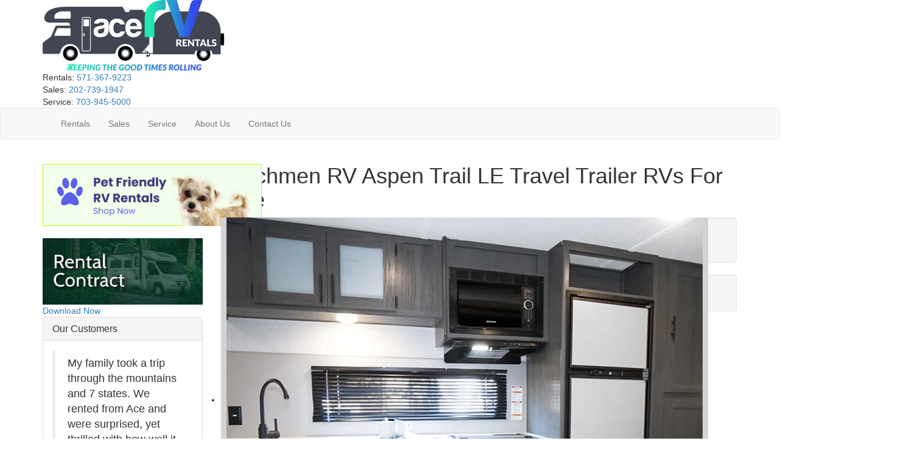

--- FILE ---
content_type: text/html; charset=utf-8
request_url: https://www.acervrentals.com/product-dutchmen-rv/aspen-trail-le-travel-trailer
body_size: 27210
content:

<!DOCTYPE HTML>
<html lang="en" prefix="og: http://ogp.me/ns#">
<head id="head">
    <meta name="viewport" content="width=device-width, initial-scale=1.0, maximum-scale=1.0">
    <meta charset="utf-8">
    <meta name="description" content="The Aspen Trail LE travel trailers by Dutchmen are engineered to accommodate smaller tow vehicles, plus have maximum space and comfort in a smaller,..."/>

        <link rel="canonical" href="https://www.acervrentals.com/product-dutchmen-rv/aspen-trail-le-travel-trailer"/>
            <meta property="og:type" content="website"/>
            <meta property="og:site_name" content="Ace RV Rentals"/>
            <meta property="og:url" content="https://www.acervrentals.com/product-dutchmen-rv/aspen-trail-le-travel-trailer"/>
            <meta property="og:title" content="Dutchmen RV Aspen Trail LE Travel Trailer RVs For Sale"/>
            <meta property="og:description" content="The Aspen Trail LE travel trailers by Dutchmen are engineered to accommodate smaller tow vehicles, plus have maximum space and comfort in a smaller, lighter-weight package than the conventional Aspen..."/>
            <meta property="og:image" content="https://assets.interactcp.com/interactrv/brand_photo/imgh_800x600-m1021202517171841/brand_photo_202510210517184171335305.png"/>
    <title>Dutchmen RV Aspen Trail LE Travel Trailer RVs For Sale</title>

    <script src="https://assets-cdn.interactcp.com/interactrv/js/common_netcore/tealium-consent.js+helpers.js.pagespeed.jc.x14P9V6YbH.js"></script><script>eval(mod_pagespeed_sMRXQjwiH8);</script>
<script>eval(mod_pagespeed_bP7e21GIIl);</script>




    <!-- Google Tag Manager -->
    <script>(function(w,d,s,l,i){w[l]=w[l]||[];w[l].push({'gtm.start':new Date().getTime(),event:'gtm.js'});var f=d.getElementsByTagName(s)[0],j=d.createElement(s),dl=l!='dataLayer'?'&l='+l:'';j.async=true;j.src='https://www.googletagmanager.com/gtm.js?id='+i+dl;f.parentNode.insertBefore(j,f);})(window,document,'script','dataLayer','GTM-5B34NMZ');</script>
    <!-- end Google Tag Manager -->

        <link href="https://assets-cdn.interactcp.com/interactrv/css/common/ds-global.css,qversion=1.130.106.0.pagespeed.ce.xk_-o-vb6O.css" type="text/css" rel="stylesheet"/>
    <link rel="stylesheet" type="text/css" href="https://assets.interactcp.com/interactrv/css/fontawesome/css/all.min.css.pagespeed.ce.AMPg4qa4Wl.css"/>
    
<link rel="preconnect" href="https://fonts.googleapis.com">
<link rel="preconnect" href="https://fonts.gstatic.com" crossorigin>
<link href="https://fonts.googleapis.com/css2?family=Poppins:ital,wght@0,400;0,700;0,800;1,400;1,700&family=Teko:wght@700&display=swap" rel="stylesheet">
<link rel="stylesheet" href="//maxcdn.bootstrapcdn.com/bootstrap/3.3.6/css/bootstrap.min.css"/>

<link rel="stylesheet" type="text/css" href="//assets.interactcp.com/acervrentals/css/39370_default.css+39370_client.css.pagespeed.cc.1M5o2gwLZe.css"/>


<script src="https://assets-cdn.interactcp.com/interactrv/js/common_netcore/modernizr-2.7.2.js+irvGallery.js+detailMedia.js+jquery.supplemental.js.pagespeed.jc.7_l4wl4980.js"></script><script>eval(mod_pagespeed_eTFSzzG9II);</script>
<script src="https://ajax.googleapis.com/ajax/libs/jquery/1.8.3/jquery.min.js" type="text/javascript"></script>
 
<link rel="apple-touch-icon-precomposed" sizes="57x57" href="//www.acervrentals.com/acervrentals/images/favicon/apple-touch-icon-57x57.png"/>
<link rel="apple-touch-icon-precomposed" sizes="114x114" href="//www.acervrentals.com/acervrentals/images/favicon/apple-touch-icon-114x114.png"/>
<link rel="apple-touch-icon-precomposed" sizes="72x72" href="//www.acervrentals.com/acervrentals/images/favicon/apple-touch-icon-72x72.png"/>
<link rel="apple-touch-icon-precomposed" sizes="144x144" href="//www.acervrentals.com/acervrentals/images/favicon/apple-touch-icon-144x144.png"/>
<link rel="apple-touch-icon-precomposed" sizes="120x120" href="//www.acervrentals.com/acervrentals/images/favicon/apple-touch-icon-120x120.png"/>
<link rel="apple-touch-icon-precomposed" sizes="152x152" href="//www.acervrentals.com/acervrentals/images/favicon/apple-touch-icon-152x152.png"/>
<link rel="icon" type="image/png" href="//www.acervrentals.com/acervrentals/images/favicon/favicon-32x32.png" sizes="32x32"/>
<link rel="icon" type="image/png" href="//www.acervrentals.com/acervrentals/images/favicon/favicon-16x16.png" sizes="16x16"/>
<meta name="application-name" content="www.acervrentals.com - Herndon VA Dealer"/>
<meta name="msapplication-TileColor" content="#FFFFFF"/>
<meta name="msapplication-TileImage" content="https://assets.interactcp.com/acervrentals/images/favicon/mstile-144x144.png"/>
<meta property="og:image" content="https://assets-cdn.interactcp.com/acervrentals/images/facebook-banner.jpg"/>

<meta name="google-site-verification" content="l_tea3H-J0YiObHlsvpbulu3-ECNe7hdqxhhVJBGNOY"/>
<meta name="google-site-verification" content="djAHwHbPuS45DyUr8NgnApD_IOPsjur86miHeOoxJzo"/>

<!--<script type="text/javascript" src="https://cdn.customerconnections.io/Script/Script/22090a5c8c3b41b1b48857933ac29d27" defer></script>-->
<style>
  #main { background: #fff; }
</style>

<script>eval(mod_pagespeed_Ty2ihDKNrA);</script><script>eval(mod_pagespeed_rxoDn4R8V5);</script>

    
    <script>eval(mod_pagespeed_afCjovV4Bj);</script>
<script type="text/javascript" src="https://assets.interactcp.com/acervrentals/js/site.js"></script>

    
    <!-- For ContactAtOnce chat referrer tracking -->
    <script type="text/javascript">$(function(){if(window.lpTag!==undefined&&window.lpTag.vars!==undefined){lpTag.vars.push([{'name':'referrer','value':'acervrentals.com'}]);}});</script>

<script type="text/javascript">(function(){var regEx=/(?:(?:(?:(?:\d{1,2})(?:[-\.\s]))?)?(?:(?:\((?:\d{3})\))|(?:\d{3}))(?:[-\.\s])(?:\d{3})(?:[-\.\s])(?:\d{4}))|(tel:\d{10})/g;var regExParts=["(?:(?:(?:(?:\\d{1,2})(?:[-\\.\\s]))?)?(?:(?:\\((?:",")\\))|(?:","))(?:[-\\.\\s])(?:",")(?:[-\\.\\s])(?:","))|(tel:",")"];var escapeRegExp=function(str){return str.replace(/([.*+?^${}()|\[\]\/\\])/g,"\\$1");};$.fn.getPhoneNumbers=function(){var numbers=[];$(this).find(":not(iframe):not(input):not(select):not(textarea):not(.no-phone-tracking)").contents().filter(function(){return this.nodeType!=1;}).each(function(){var matches=$(this).text().match(regEx);if(matches!==null){for(var i=0;i<matches.length;i++){var match=matches[i];if(match.indexOf('tel:')===0){match=match.substring(4);}if(numbers.indexOf(match)===-1){numbers.push(match);}}}});return numbers;};var specificTrackingNumbers=[];var phoneTrackingApplied=false;var setByLeadTracking=false;$.fn.setPhoneTrackingNumber=function(number,filter,leadTracking){if(setByLeadTracking&&!leadTracking){return;}if(number!==undefined&&number!==''){console.log("Phone Tracking: Tracking number set. New Number: "+number+"; Filter: "+filter+"; Lead Tracking: "+leadTracking);specificTrackingNumbers.push({newNum:number,filter:filter});if(phoneTrackingApplied===true){applyPhoneTracking($(document),number,filter);}}};var applyPhoneTracking=function($el,number,filter){var find;if(filter===undefined||filter===null||filter===''){console.log('Phone Tracking: Applying phone tracking: '+number);find=regEx;}else{var phoneFilter=filter;if(filter.indexOf('{')===0){var filterObj=JSON.parse(filter);phoneFilter=filterObj.phone;}var phoneDigits=phoneFilter.replace(/\D+/g,'');if(phoneDigits.length===10){console.log('Phone Tracking: Replacing "'+filter+'" with "'+number+'"');var customRegex=regExParts[0]+phoneDigits.substring(0,3)+regExParts[1]+phoneDigits.substring(0,3)+regExParts[2]+phoneDigits.substring(3,6)+regExParts[3]+phoneDigits.substring(6,10)+regExParts[4]+phoneDigits+regExParts[5];find=new RegExp(customRegex,"g");}else{console.log('Phone Tracking: Replacing "'+filter+'" with "'+number+'"');find=new RegExp(escapeRegExp(filter),"g");}}var regExNumberReplacer=function(val){return val.indexOf('tel:')===0?'tel:'+number.replace(/-/g,''):number;};$el.find(":not(iframe):not(input):not(select):not(textarea):not(.no-phone-tracking)").contents().filter(function(){return this.nodeType!=1;}).each(function(){var $this=$(this);var output=$this.text().replace(find,regExNumberReplacer);if(output!=$this.text()){var parent=$this.parent('a');$this.wrap("<p></p>").parent('p').html(output).contents().unwrap();if(parent.length){if(parent.attr("href")!==undefined){parent.attr("href",parent.attr("href").replace(find,regExNumberReplacer));}if(parent.attr("title")!==undefined){parent.attr("title",parent.attr("title").replace(find,regExNumberReplacer));}};}});};$.fn.applyPhoneTracking=function(){var $this=$(this);for(var i=0;i<specificTrackingNumbers.length;i++){applyPhoneTracking($this,specificTrackingNumbers[i].newNum,specificTrackingNumbers[i].filter);}return this;};$(function(){$(document).applyPhoneTracking();phoneTrackingApplied=true;console.log("Phone Tracking: $(document).applyPhoneTracking() was called");});})();</script>

</head>
<body id="page-39382" data-content-id="39382" data-tealium_ga4id="G-JYRH8Y5VD2" data-tealium_profile="ignite-marketing" data-dealer-name="Ace RV Rentals" data-dealer-siteid="271" data-dealer-accountid="149" data-dealer-city="Herndon" data-dealer-state="VA" data-dealer-zip="20171" data-dealer-phone="202-739-1947" data-dealer-account-type="Client" class="


">
    <div id="fb-root"></div>
    <!-- Google Tag Manager (noscript) -->
    <noscript>
        <iframe src="https://www.googletagmanager.com/ns.html?id=GTM-5B34NMZ" height="0" width="0" style="display:none;visibility:hidden"></iframe>
    </noscript>
    <!-- end Google Tag Manager (noscript) -->

    




<a href="#main" class="sr-only">Skip to main content</a><header id="site-header">
<div class="container">
<div class="logo"><a href="/"><img src="https://assets-cdn.interactcp.com/acervrentals/images/logo-new.png,qmodified=0812202117550492.pagespeed.ce.BsafUPL97G.png" alt="Ace RV Rentals" data-assetid="23465818"></a></div>
<div class="phone">
<div class="header-phone"><span class="phone-label">Rentals:</span> <a href="tel:571-367-9223" title="571-367-9223">571-367-9223</a></div>
<div class="header-phone"><span class="phone-label">Sales:</span> <a href="tel:202-739-1947" title="202-739-1947">202-739-1947</a></div>
<div class="header-phone"><span class="phone-label">Service:</span> <a href="tel:703-945-5000" title="703-945-5000">703-945-5000</a></div>
</div>
<div class="visible-print pull-right print-contact-info">202-739-1947<br>www.acervrentals.com</div>
</div>
</header><nav id="main-nav" class="navbar navbar-justified navbar-default" role="navigation">
<div class="container">
<div class="navbar-header btn-group visible-xs visible-sm"><button type="button" class="btn btn-primary pull-left" data-toggle="collapse" data-target=".navbar-collapse"><span class="sr-only">Toggle navigation</span> <i class="fa fa-bars"></i> Menu</button> <a class="btn btn-primary pull-right" href="/contact-us"><span class="sr-only">Contact Us</span><i class="fa fa-phone"></i> Contact</a> <button type="button" class="btn btn-primary pull-right" data-toggle="collapse" data-target=".top-search"> <span class="sr-only">RV Search</span><i class="fa fa-search"></i> Search</button></div>
<div class="collapse navbar-collapse">


<ul class="nav navbar-nav">
<li><a href="/rv-rental-fleet" title="RV Rental Fleet">Rentals</a></li>
<li class="dropdown"><a data-toggle="dropdown" href="#">Sales</a><b data-toggle="dropdown"><i class="fa fa-plus" aria-hidden="true"></i></b>
<ul class="dropdown-menu">
<li><a href="/rvs-for-sale">RVs For Sale</a></li>
<li><a href="/sold-rvs">Sold RVs</a></li>
<li><a href="/shopper-guide">Shopper Guide</a></li>
<li><a href="/tow-guides">Tow Guides</a></li>
</ul>
</li>
<li class="dropdown"><a data-toggle="dropdown" href="#">Service</a><b data-toggle="dropdown"><i class="fa fa-plus" aria-hidden="true"></i></b>
<ul class="dropdown-menu">
<li><a href="/mobile-rv-service">Mobile RV Service</a></li>
<li><a href="/rv-service">RV Service</a></li>
</ul>
</li>
<li class="dropdown"><a data-toggle="dropdown" href="#">About Us</a><b data-toggle="dropdown"><i class="fa fa-plus" aria-hidden="true"></i></b>
<ul class="dropdown-menu">
<li><a href="/about-us">About Ace RV</a></li>
<li><a href="/rv-rental-tutorial-videos">Rental Tutorial Videos</a></li>
<li><a href="/terms-and-conditions">Terms of Service</a></li>
<li><a href="/faq">FAQ</a></li>
<li><a href="/testimonials">Testimonials</a></li>
<li><a href="/customer-feedback">Leave a Review</a></li>
</ul>
</li>
<li class="dropdown"><a data-toggle="dropdown" href="#">Contact Us</a><b data-toggle="dropdown"><i class="fa fa-plus" aria-hidden="true"></i></b>
<ul class="dropdown-menu">
<li><a href="/contact-us">Contact Ace RV</a></li>
<li><a href="/festival-event-planning" title="festival-event-planning" data-id="223611">Festival &amp; Event Planning</a></li>
<li><a href="https://goo.gl/maps/YJKVd3sTPNCGPAKm8" target="_blank" rel="noopener">Directions</a></li>
</ul>
</li>
</ul>
</div>
</div>
</nav>
<div id="top-search-container">
<div class="container">
<div class="collapse top-search"><span class="h2 heading">RV Search</span>
    <div role="form" id="topSearchForm" class="SearchPanel form-inline">





<div class="form-group SearchRow TypesWrapper"><label for="types">RV Type</label>


        <select name="types" id="types" class="form-control DropDownList types" autocomplete="off">

<option value="" selected="selected" data-sort="1">All Types</option>
<option value="1" data-sort="2">A-Frames</option>
<option value="5" data-sort="2">Fifth Wheel</option>
<option value="7" data-sort="2">Folding Pop-Up Camper</option>
<option value="9" data-sort="2">Motor Home Class A</option>
<option value="10" data-sort="2">Motor Home Class A - Diesel</option>
<option value="13" data-sort="2">Motor Home Class B</option>
<option value="116" data-sort="2">Motor Home Class B - Diesel</option>
<option value="14" data-sort="2">Motor Home Class B+</option>
<option value="15" data-sort="2">Motor Home Class B+ - Diesel</option>
<option value="16" data-sort="2">Motor Home Class C</option>
<option value="20" data-sort="2">Motor Home Class C +</option>
<option value="17" data-sort="2">Motor Home Class C - Diesel</option>
<option value="21" data-sort="2">Motor Home Super C</option>
<option value="95" data-sort="2">Motor Home Super C - Diesel</option>
<option value="102" data-sort="2">Teardrop Trailer</option>
<option value="28" data-sort="2">Toy Hauler Travel Trailer</option>
<option value="29" data-sort="2">Travel Trailer</option>
        </select>

</div>


<div class="form-group SearchRow SleepsWrapper"><label for="Sleeps-prop-5">Sleeps</label>


        <select name="Sleeps-prop-5" id="Sleeps-prop-5" class="form-control DropDownList Sleeps-prop-5" autocomplete="off">

<option value="" selected="selected">All Sleeps Ranges</option>
<option value="2|4">2 to 4</option>
<option value="4|6">4 to 6</option>
<option value="6|8">6 to 8</option>
<option value="9|99">9 and up</option>
        </select>

</div>


<div class="form-group SearchRow FloorplansWrapper"><label for="Features-prop-4">Floorplans</label>


        <select name="Features-prop-4" id="Features-prop-4" class="form-control DropDownList Features-prop-4" autocomplete="off">

<option value="" selected="selected">All Features</option>
<option value="61">Bath and a Half</option>
<option value="12">Bunk Over Cab</option>
<option value="17">Bunkhouse</option>
<option value="27">Front Bath</option>
<option value="11">Front Bedroom</option>
<option value="69">Front Cargo Deck</option>
<option value="62">Front Entertainment</option>
<option value="4">Front Kitchen</option>
<option value="1">Front Living</option>
<option value="60">Kitchen Island</option>
<option value="63">Loft</option>
<option value="68">Murphy Bed</option>
<option value="65">Outdoor Entertainment</option>
<option value="58">Outdoor Kitchen</option>
<option value="20">Rear Bath</option>
<option value="8">Rear Bedroom</option>
<option value="57">Rear Entertainment</option>
<option value="6">Rear Kitchen</option>
<option value="3">Rear Living Area</option>
<option value="26">Rear Twin</option>
<option value="55">Side Ramp</option>
<option value="25">Two Entry/Exit Doors</option>
<option value="64">Two Full Baths</option>
<option value="59">U Shaped Dinette</option>
<option value="28">V-Nose</option>
<option value="66">Walk-Thru Bath</option>
<option value="70">Wheelchair Accessible</option>
        </select>

</div>


<div class="form-group SearchRow StockNumberWrapper"><label for="SearchStockNumber">Stock # or Model</label><input name="stockNumber" type="text" id="SearchStockNumber" class="form-control SearchStockNumber" placeholder="Stock # or Model"/></div>
        <button type="submit" name="SearchButton" class="btn btn-primary SearchButton ">Search</button>


        <div class="clearBoth"></div>

    </div>
<script type="text/javascript">$(function(){$('#topSearchForm').find('.SearchButton').click(function(e){e.preventDefault();var tmpSearchValues=$('#topSearchForm').find(':input').serializeArray();if(($('#topSearchForm [name="keyword"]').val()||'')!==''){var searchWrapper=$('#topSearchForm');var query=$.map(searchWrapper.find('input').filter(function(){return $(this).val()!=='';}),function(x){return $(x).val();}).join(" ");query+=$.map(searchWrapper.find('option[value!=]:selected'),function(x){return' '+$(x).text();});window.location='/keyword-search?q='+encodeURIComponent(query);return;}var searchValMap={};for(var i=0;i<tmpSearchValues.length;i++){var tmpSearchName=tmpSearchValues[i].name.toLowerCase();if(searchValMap[tmpSearchName]!==undefined&&searchValMap[tmpSearchName]!==''){searchValMap[tmpSearchName]+=","+tmpSearchValues[i].value;}else{searchValMap[tmpSearchName]=tmpSearchValues[i].value;}}var searchValues=[];for(var param in searchValMap){searchValues.push({name:param,value:searchValMap[param]});}var targetPage='/rv-rental-fleet';var qMark=window.location.href.indexOf('?');var currentPage=qMark>-1?window.location.href.substring(0,qMark):window.location.href;currentPage='/'+currentPage.replace(/^(?:\/\/|[^\/]+)*\//,"");var qsValues;if($('.ajax-unit-list').length){qsValues=$('.ajax-unit-list').ajaxUnitList('getCurrentOpts');}else{qsValues=getUrlVars();if(qsValues!==undefined&&qsValues!==null){qsValues.length=0;}}if(currentPage===targetPage&&qsValues!==undefined&&qsValues!==null){var newQsValues={};for(var prop in qsValues){newQsValues[prop.toLowerCase()]=qsValues[prop];}qsValues=newQsValues;delete qsValues['page'];delete qsValues['s'];for(var param in qsValues){if($('#topSearchForm').find(':input').filter(function(){return $(this).attr("name").toLowerCase()===param;}).length){delete qsValues[param];}}for(var i=0;i<searchValues.length;i++){if(searchValues[i].value!==''){qsValues[searchValues[i].name]=searchValues[i].value;}}var qsArray=[];for(var param in qsValues){qsArray.push({name:param,value:qsValues[param]});}var qs=$.param(qsArray);window.location="/rv-rental-fleet?s=true"+(qs!==""?"&"+qs:"");}else{var qs=$.param($.grep(searchValues,function(x){return x.value!=='';}));window.location="/rv-rental-fleet?s=true"+(qs!==""?"&"+qs:"");}return false;});$("#topSearchForm input[type=checkbox]").change(function(){$('#topSearchForm').find('.SearchButton').click();});$('.Brand option, .Manufacturer option, [name="Brand"], [name="Manufacturer"]').each(function(i,el){var $this=$(this);if($this&&$this.val()){$this.val($this.val().toLowerCase().trim());}});$("#topSearchForm input, #topSearchForm select").change(function(){if($(this).val()!==''){$(this).addClass("value-modified");}else{$(this).removeClass("value-modified");}});var data=getUrlVars();if(data!=null){var newQsValues={};for(var prop in data){newQsValues[prop.toLowerCase()]=!isNaN(parseInt(prop,10))?data[prop].toLowerCase():data[prop];}data=newQsValues;if(data["brand"]!==undefined){data["brand"]=data["brand"].toLowerCase().trim();}if(data["manufacturer"]!==undefined){data["manufacturer"]=data["manufacturer"].toLowerCase().trim();}$.each(data,function(key,val){if(data[val]===undefined){return;}var mVals=data[val].indexOf(',')!==-1?mVals=data[val].split(','):null;$('#topSearchForm :input').filter(function(){return $(this).attr("name").toLowerCase()===val;}).each(function(index,el){if($(el).is(":checkbox")||$(el).is(":radio")){if(mVals!=null){if($.inArray($(el).val(),mVals)!==-1){$(el).attr("checked","checked");$(el).addClass("value-modified");}}else if($(el).val()===data[val]){$(el).attr("checked","checked");$(el).addClass("value-modified");}}else{$(el).val(data[val]);if(data[val]!=''&&$(el).val()===data[val]){$(el).addClass("value-modified");}}});});}});</script>

</div>
</div>
</div>
<div class="
container

">
    <div id="mainContainer" class="row">
        <section id="main" class="
col-md-9 col-md-push-3

">
            
    <div class="pageContent">
        
            <div class="DetailPanel LibraryDetail" data-product-group="System.Collections.Generic.List`1[Interact.Eos.ProductGroup].FirstOrDefault(x => x.Id == productType.ProductGroup)?.Description" data-product-group-id="1" data-mfg="Dutchmen RV" data-mfg-id="19" data-product-type="Travel Trailer" data-product-type-id="29">
        <div class="Header">
            <h1>Dutchmen RV Aspen Trail LE Travel Trailer RVs For Sale</h1>
        </div>
        <div class="BrandInfo">
            <div class="row">
                <div class="col-md-7">
                    <div id="detailMediaPhotos" class="detailMediaPanel">
                        <div class="detailMediaPhotoPlayer">
                            <div class="detailMediaPhotoItems">
                                    <div class="sliderPrev">Previous</div>
                                    <ul class="slides cycle-slideshow" data-cycle-fx=fade data-cycle-timeout=4000 data-cycle-swipe=true data-cycle-prev=".sliderPrev" data-cycle-next=".sliderNext" data-cycle-slides="> li" data-cycle-auto-height="4:3" data-colorbox-maxwidth="700px" data-colorbox-image-width="800" data-colorbox-image-height="0">
                                            <li><a title="" href='https://assets-cdn.interactcp.com/interactrv/brand_photo/imgh_800x600-wm_acervrentals_com-m1021202517171841/brand_photo_202510210517184171335305.png'><img llsrc='https://assets-cdn.interactcp.com/interactrv/brand_photo/imgh_800x600-wm_acervrentals_com-m1021202517171841/brand_photo_202510210517184171335305.png' src="https://assets-cdn.interactcp.com/interactrv/images/common/white.gif.pagespeed.ce.cxKlIFOJzK.gif" alt=""/></a></li>
                                            <li><a title="" href='https://assets-cdn.interactcp.com/interactrv/brand_photo/imgh_800x600-wm_acervrentals_com-m1021202517171855/brand_photo_202510210517185524009452.png'><img llsrc='https://assets-cdn.interactcp.com/interactrv/brand_photo/imgh_800x600-wm_acervrentals_com-m1021202517171855/brand_photo_202510210517185524009452.png' src="https://assets-cdn.interactcp.com/interactrv/images/common/white.gif.pagespeed.ce.cxKlIFOJzK.gif" alt=""/></a></li>
                                            <li><a title="" href='https://assets-cdn.interactcp.com/interactrv/brand_photo/imgh_800x600-wm_acervrentals_com-m1021202517171860/brand_photo_202510210517186039058714.png'><img llsrc='https://assets-cdn.interactcp.com/interactrv/brand_photo/imgh_800x600-wm_acervrentals_com-m1021202517171860/brand_photo_202510210517186039058714.png' src="https://assets-cdn.interactcp.com/interactrv/images/common/white.gif.pagespeed.ce.cxKlIFOJzK.gif" alt=""/></a></li>
                                            <li><a title="" href='https://assets-cdn.interactcp.com/interactrv/brand_photo/imgh_800x600-wm_acervrentals_com-m1021202517171864/brand_photo_202510210517186385389244.png'><img llsrc='https://assets-cdn.interactcp.com/interactrv/brand_photo/imgh_800x600-wm_acervrentals_com-m1021202517171864/brand_photo_202510210517186385389244.png' src="https://assets-cdn.interactcp.com/interactrv/images/common/white.gif.pagespeed.ce.cxKlIFOJzK.gif" alt=""/></a></li>
                                            <li><a title="" href='https://assets-cdn.interactcp.com/interactrv/brand_photo/imgh_800x600-wm_acervrentals_com-m1021202517171867/brand_photo_202510210517186691431205.png'><img llsrc='https://assets-cdn.interactcp.com/interactrv/brand_photo/imgh_800x600-wm_acervrentals_com-m1021202517171867/brand_photo_202510210517186691431205.png' src="https://assets-cdn.interactcp.com/interactrv/images/common/white.gif.pagespeed.ce.cxKlIFOJzK.gif" alt=""/></a></li>
                                            <li><a title="" href='https://assets-cdn.interactcp.com/interactrv/brand_photo/imgh_800x600-wm_acervrentals_com-m1021202517171869/brand_photo_202510210517186983187647.png'><img llsrc='https://assets-cdn.interactcp.com/interactrv/brand_photo/imgh_800x600-wm_acervrentals_com-m1021202517171869/brand_photo_202510210517186983187647.png' src="https://assets-cdn.interactcp.com/interactrv/images/common/white.gif.pagespeed.ce.cxKlIFOJzK.gif" alt=""/></a></li>
                                            <li><a title="" href='https://assets-cdn.interactcp.com/interactrv/brand_photo/imgh_800x600-wm_acervrentals_com-m1021202517171872/brand_photo_202510210517187228606717.png'><img llsrc='https://assets-cdn.interactcp.com/interactrv/brand_photo/imgh_800x600-wm_acervrentals_com-m1021202517171872/brand_photo_202510210517187228606717.png' src="https://assets-cdn.interactcp.com/interactrv/images/common/white.gif.pagespeed.ce.cxKlIFOJzK.gif" alt=""/></a></li>
                                    </ul>
                                    <div class="sliderNext">Next</div>
                            </div>
                        </div>
                    </div>
                        <span class="imageCounterWrapper"><span class="currentImageNumber">1</span> of <span class="totalImageCount">7</span></span>
                </div>
                <div class="col-md-5">
                    <div class="well well-xs Details detailActions">
                        <div class="DetailButtons">
                            <a class="btn btn-primary viewFloorplansBtn" href="#libraryDetailTabs">
                                <i class="fa fa-laptop"></i>View Floorplans
                            </a>
                            <a class="btn btn-primary request-info-btn" href="#requestInfo" rel="colorbox-inline">
                                <i class="fa fa-info-sign"></i> Request Info
                            </a>
                        </div>
                    </div>
                    <div class="well well-xs Details detailLinkActions">
                            <a class="actionLink brochure-link" href="https://assets-cdn.interactcp.com/interactrv/brand_brochure/brand_brochure_202510210517184720041721.pdf?modified=1021202517171847" rel="colorbox-iframe" target="_blank">
                                <i class="fa fa-download"></i> Factory Brochure
                            </a>
                        <a class="actionLink printLink" href="javascript:window.print()"><i class="fa fa-print"></i> Print Page</a>
                    </div>
                    
<style>
    .btn-social-share {
        margin: 0 20px 0;
        display: inline-block;
        position: relative;
    }

        .btn-social-share .btn-detail-share {
            color: #333;
            font-weight: normal;
        }

        .btn-social-share button {
            border: 0;
            background: #F2F2F2;
            border-radius: 30px;
            padding: 6px 20px 4px 20px;
            font-weight: 700;
            font-size: 12px;
        }

            .btn-social-share button:hover,
            .btn-social-share .btn-group.open .dropdown-toggle {
                background: #5CADFE;
                color: #fff;
                box-shadow: none;
            }

        .btn-social-share .dropdown-menu {
            background: white;
            margin: 0 auto;
            padding: 0 0 15px 0;
            font-size: 13px;
            line-height: 1em;
            box-shadow: none;
            left: -55px;
            top: 45px;
        }

            .btn-social-share .dropdown-menu:after, .btn-social-share .dropdown-menu:before {
                bottom: 100%;
                left: 50%;
                border: solid transparent;
                content: " ";
                height: 0;
                width: 0;
                position: absolute;
                pointer-events: none;
            }

            .btn-social-share .dropdown-menu:after {
                border-color: rgba(255, 255, 255, 0);
                border-bottom-color: #fff;
                border-width: 11px;
                margin-left: -11px;
            }

            .btn-social-share .dropdown-menu:before {
                border-color: rgba(221, 221, 221, 0);
                border-bottom-color: #ccc;
                border-width: 12px;
                margin-left: -12px;
            }

            .btn-social-share .dropdown-menu li {
                margin-bottom: 5px;
            }

        .btn-social-share li.title {
            display: block;
            font-weight: 700;
            text-transform: uppercase;
            margin: 30px 0 15px 0;
            padding-left: 25px;
        }

        .btn-social-share .dropdown-menu a {
            padding: 5px 25px;
        }

        .btn-social-share .dropdown-menu li a {
            color: #333;
        }

            .btn-social-share .dropdown-menu li a:hover {
                color: #333;
                background: #eee;
            }

        .btn-social-share .dropdown-menu i {
            background: #EBECEE;
            color: #0F53A4;
            width: 30px;
            height: 30px;
            display: inline-block;
            font-size: 16px;
            border-radius: 50%;
            text-align: center;
            line-height: 1em;
            padding-top: 8px;
            margin-right: 5px;
        }

        .btn-social-share i.fa-brands fa-facebook {
            background: #3858A1;
            color: #fff;
        }

        .btn-social-share i.fa-brands fa-x-twitter {
            background: #61A3DF;
            color: #fff;
        }

        .btn-social-share i.fa-brands fa-pinterest {
            background: #B32E0F;
            color: #fff;
        }
</style>

<div class="btn-social-share">
    <div class="btn-group">
        <button type="button" class="btn btn-default dropdown-toggle btn-detail-share" data-toggle="dropdown" aria-haspopup="true" aria-expanded="false"><i class="fa fa-share"></i> Share</button>
        <ul class="dropdown-menu">
            <li class="title">Share This RV</li>
            <li><a href="#" class="detailFbLike-link"><i class="fa-brands fa-facebook"></i> Share</a></li>
            <li><a href="#" class="detailTwitterTweet-link"><i class="fa-brands fa-x-twitter"></i> Tweet</a></li>
            <li><a href="#" class="detailPinterest-link"><i class="fa-brands fa-pinterest"></i> Pin it</a></li>
            <li><a href="#sendToFriend" rel="colorbox-inline" onclick="gtmAnalyticsEventTrack(this, 'Interactions', 'Clicked', 'Send to Friend', '3');"><i class="fa fa-envelope"></i> Send to a Friend</a></li>
            <li><a href="javascript:void(0)" data-clipboard-text="https://www.acervrentals.com/product-dutchmen-rv/aspen-trail-le-travel-trailer" class="clipboard-btn"><i class="fa fa-link"></i> Copy Link</a></li>
        </ul>
    </div>
</div>
<script>$(function(){new Clipboard('.clipboard-btn');});</script>
                </div>
            </div>
            <div class="brandDescription">
                <p>The Aspen Trail LE travel trailers by Dutchmen are engineered to accommodate smaller tow vehicles, plus have maximum space and comfort in a smaller, lighter-weight package than the conventional Aspen Trail!</p>
<p> </p>
<p>Each is built with a durable roof structure, an insulated structure, and superior A/C cooling giving you peace of mind and a comfortable inside environment. The Home Series design collection will have your space feeling more like home, and each model includes no carpet for easy cleaning, pleated shades throughout, and a 6' 10" interior height so you can move about comfortably. Outside, you'll enjoy the power awning with LED lights, and there are power stabilizer jacks for quick and easy set up!</p>
<p> </p>
<p>Go lighter-weight with your smaller tow vehicle when you choose a Dutchmen Aspen Trail LE travel trailer!</p>
            </div>
        </div>

        
        <div id="libraryDetailTabs" class="bootstrap-tabs">
            <ul>
                <li><a href="#floorplans">Floorplans (8)</a></li>
                <li><a href="#features">Features</a></li>
                <li><a href="#manuFacts">Manu-Facts</a></li>
            </ul>
            <div id="floorplans">
                
<style>
    .btn-library-virtual-tour { text-transform: uppercase; padding: 10px 20px; font-size: 15px; margin: 30px auto 20px auto; }
    .btn-library-virtual-tour img { width: 35px; margin-right: 5px; }

    .library-specs {
        max-height: 450px;
        overflow-y: auto;
        box-shadow: inset 0px -10px 10px -10px rgba(0,0,0,0.3);
    }
</style>
  
<ul class="libraryDetailList library-list-mode">
            <li id="model-19RB">
                <div class="row">
                    <div class="col-sm-7">
                        <div class="columnAInnerWrapper">
                            <h2 class="library-fp-title">Aspen Trail LE 19RB</h2>
                                <a title="Aspen Trail LE 19RB" href="https://assets-cdn.interactcp.com/interactrv/unit_tech_drawing/unit_tech_drawing_202510210517205068204208.png?modified=1021202517172050" class="fpImageLink" data-instock="" data-model-url="/product-dutchmen-rv/aspen-trail-le-travel-trailer/19rb">
                                    <img src="https://assets-cdn.interactcp.com/interactrv/images/common/loading-wheel.gif.pagespeed.ce.3Wt7C_XDry.gif" data-src="https://assets-cdn.interactcp.com/interactrv/unit_tech_drawing/small/unit_tech_drawing_202510210517205068204208.png,qmodified=1021202517172050.pagespeed.ce.CmPBcN97Ii.png" alt="Aspen Trail LE 19RB Floorplan Image" class="fpImage"/>
                                </a>
                            <p class="floorplanDesc">
                                Dutchmen Aspen Trail LE travel trailer 19RB highlights: Residential Queen Bed ... more about <a href='/product-dutchmen-rv/aspen-trail-le-travel-trailer/19rb'>Aspen Trail LE 19RB</a>
                            </p>
                        </div>
                                            <p class="ContactSection">
                                                    Have a question about this floorplan? <a class="btn btn-warning detailContactLink itemActionLink" href="#detailContact" rel="colorbox-inline" data-unitid="3295454">
                                                    Contact Us
                                                </a>
                                            </p>
                    </div>
                    <div class="col-sm-5">
                        <h3>Specifications</h3>
                        <div class="library-specs">
                            <table class="SpecsTable">
                                        <tr>
                                            <td class="SpecLabelContainer">Sleeps</td>
                                            <td class="SpecDescriptionContainer">3</td>
                                        </tr>                                                                               
                                        <tr>
                                            <td class="SpecLabelContainer">Length</td>
                                            <td class="SpecDescriptionContainer">24 ft 11 in</td>
                                        </tr>                                                                               
                                        <tr>
                                            <td class="SpecLabelContainer">Ext Height</td>
                                            <td class="SpecDescriptionContainer">10 ft 9 in</td>
                                        </tr>                                                                               
                                        <tr>
                                            <td class="SpecLabelContainer">Int Height</td>
                                            <td class="SpecDescriptionContainer">6 ft 10 in</td>
                                        </tr>                                                                               
                                        <tr>
                                            <td class="SpecLabelContainer">Interior Color</td>
                                            <td class="SpecDescriptionContainer">Titanium, Tungsten</td>
                                        </tr>                                                                               
                                        <tr>
                                            <td class="SpecLabelContainer">Hitch Weight</td>
                                            <td class="SpecDescriptionContainer">570 lbs</td>
                                        </tr>                                                                               
                                        <tr>
                                            <td class="SpecLabelContainer">Dry Weight</td>
                                            <td class="SpecDescriptionContainer">4690 lbs</td>
                                        </tr>                                                                               
                                        <tr>
                                            <td class="SpecLabelContainer">Cargo Capacity</td>
                                            <td class="SpecDescriptionContainer">2810 lbs</td>
                                        </tr>                                                                               
                                        <tr>
                                            <td class="SpecLabelContainer">Fresh Water Capacity</td>
                                            <td class="SpecDescriptionContainer">37 gals</td>
                                        </tr>                                                                               
                                        <tr>
                                            <td class="SpecLabelContainer">Grey Water Capacity</td>
                                            <td class="SpecDescriptionContainer">42 gals</td>
                                        </tr>                                                                               
                                        <tr>
                                            <td class="SpecLabelContainer">Black Water Capacity</td>
                                            <td class="SpecDescriptionContainer">42 gals</td>
                                        </tr>                                                                               
                                        <tr>
                                            <td class="SpecLabelContainer">Available Beds</td>
                                            <td class="SpecDescriptionContainer">Queen</td>
                                        </tr>                                                                               
                                        <tr>
                                            <td class="SpecLabelContainer">Refrigerator Type</td>
                                            <td class="SpecDescriptionContainer">12V</td>
                                        </tr>                                                                               
                                        <tr>
                                            <td class="SpecLabelContainer">Refrigerator Size</td>
                                            <td class="SpecDescriptionContainer">10 cu ft</td>
                                        </tr>                                                                               
                                        <tr>
                                            <td class="SpecLabelContainer">Cooktop Burners</td>
                                            <td class="SpecDescriptionContainer">3</td>
                                        </tr>                                                                               
                                        <tr>
                                            <td class="SpecLabelContainer">Number of Awnings</td>
                                            <td class="SpecDescriptionContainer">1</td>
                                        </tr>                                                                               
                                        <tr>
                                            <td class="SpecLabelContainer">LP Tank Capacity</td>
                                            <td class="SpecDescriptionContainer">20 lbs </td>
                                        </tr>                                                                               
                                        <tr>
                                            <td class="SpecLabelContainer">Water Heater Type</td>
                                            <td class="SpecDescriptionContainer">On Demand Tankless</td>
                                        </tr>                                                                               
                                        <tr>
                                            <td class="SpecLabelContainer">AC BTU</td>
                                            <td class="SpecDescriptionContainer">13500 btu</td>
                                        </tr>                                                                               
                                        <tr>
                                            <td class="SpecLabelContainer">Awning Info</td>
                                            <td class="SpecDescriptionContainer">Power w/LED Light</td>
                                        </tr>                                                                               
                                        <tr>
                                            <td class="SpecLabelContainer">Axle Count</td>
                                            <td class="SpecDescriptionContainer">2</td>
                                        </tr>                                                                               
                                        <tr>
                                            <td class="SpecLabelContainer">Number of LP Tanks</td>
                                            <td class="SpecDescriptionContainer">2</td>
                                        </tr>                                                                               
                                        <tr>
                                            <td class="SpecLabelContainer">Shower Type</td>
                                            <td class="SpecDescriptionContainer">Neo-Angled</td>
                                        </tr>                                                                               
                                        <tr>
                                            <td class="SpecLabelContainer">Electrical Service</td>
                                            <td class="SpecDescriptionContainer">30 amp</td>
                                        </tr>                                                                               
                            </table>
                        </div>
                                <h3 class="similarLinksTitle">Similar Floorplans</h3>
                                <div class="similarLinks">
                                        <a href="/rv-search?s=true&Features-prop-4=11&types=29&amp;Length-prop-8=239%7C358&amp;Dry_Weight-prop-17=3752%7C5628">Front Bedroom</a>
                                </div>
                    </div>
                </div>
            </li>
            <li id="model-23BH">
                <div class="row">
                    <div class="col-sm-7">
                        <div class="columnAInnerWrapper">
                            <h2 class="library-fp-title">Aspen Trail LE 23BH</h2>
                                <a title="Aspen Trail LE 23BH" href="https://assets-cdn.interactcp.com/interactrv/unit_tech_drawing/unit_tech_drawing_202510210517208878473347.png?modified=1021202517172088" class="fpImageLink" data-instock="" data-model-url="/product-dutchmen-rv/aspen-trail-le-travel-trailer/23bh">
                                    <img src="https://assets-cdn.interactcp.com/interactrv/images/common/loading-wheel.gif.pagespeed.ce.3Wt7C_XDry.gif" data-src="https://assets-cdn.interactcp.com/interactrv/unit_tech_drawing/small/unit_tech_drawing_202510210517208878473347.png,qmodified=1021202517172088.pagespeed.ce.5xFwe2w3LY.png" alt="Aspen Trail LE 23BH Floorplan Image" class="fpImage"/>
                                </a>
                                    <p class="text-center"><a href="#" rel="tour" data-unitid="3295455" class="btn btn-primary btn-library-virtual-tour"><img src="https://assets-cdn.interactcp.com/interactrv/images/common/360-icon-white.svg" alt=""> Take a Virtual Tour</a></p>
                            <p class="floorplanDesc">
                                Dutchmen Aspen Trail LE travel trailer 23BH highlights: Double-Size Bunks Front ... more about <a href='/product-dutchmen-rv/aspen-trail-le-travel-trailer/23bh'>Aspen Trail LE 23BH</a>
                            </p>
                        </div>
                                            <p class="ContactSection">
                                                    Have a question about this floorplan? <a class="btn btn-warning detailContactLink itemActionLink" href="#detailContact" rel="colorbox-inline" data-unitid="3295455">
                                                    Contact Us
                                                </a>
                                            </p>
                    </div>
                    <div class="col-sm-5">
                        <h3>Specifications</h3>
                        <div class="library-specs">
                            <table class="SpecsTable">
                                        <tr>
                                            <td class="SpecLabelContainer">Sleeps</td>
                                            <td class="SpecDescriptionContainer">8</td>
                                        </tr>                                                                               
                                        <tr>
                                            <td class="SpecLabelContainer">Slides</td>
                                            <td class="SpecDescriptionContainer">1</td>
                                        </tr>                                                                               
                                        <tr>
                                            <td class="SpecLabelContainer">Length</td>
                                            <td class="SpecDescriptionContainer">28 ft 1 in</td>
                                        </tr>                                                                               
                                        <tr>
                                            <td class="SpecLabelContainer">Ext Height</td>
                                            <td class="SpecDescriptionContainer">10 ft 6 in</td>
                                        </tr>                                                                               
                                        <tr>
                                            <td class="SpecLabelContainer">Int Height</td>
                                            <td class="SpecDescriptionContainer">6 ft 10 in</td>
                                        </tr>                                                                               
                                        <tr>
                                            <td class="SpecLabelContainer">Interior Color</td>
                                            <td class="SpecDescriptionContainer">Titanium, Tungsten</td>
                                        </tr>                                                                               
                                        <tr>
                                            <td class="SpecLabelContainer">Hitch Weight</td>
                                            <td class="SpecDescriptionContainer">782 lbs</td>
                                        </tr>                                                                               
                                        <tr>
                                            <td class="SpecLabelContainer">Dry Weight</td>
                                            <td class="SpecDescriptionContainer">5869 lbs</td>
                                        </tr>                                                                               
                                        <tr>
                                            <td class="SpecLabelContainer">Cargo Capacity</td>
                                            <td class="SpecDescriptionContainer">2831 lbs</td>
                                        </tr>                                                                               
                                        <tr>
                                            <td class="SpecLabelContainer">Fresh Water Capacity</td>
                                            <td class="SpecDescriptionContainer">45 gals</td>
                                        </tr>                                                                               
                                        <tr>
                                            <td class="SpecLabelContainer">Grey Water Capacity</td>
                                            <td class="SpecDescriptionContainer">42 gals</td>
                                        </tr>                                                                               
                                        <tr>
                                            <td class="SpecLabelContainer">Black Water Capacity</td>
                                            <td class="SpecDescriptionContainer">42 gals</td>
                                        </tr>                                                                               
                                        <tr>
                                            <td class="SpecLabelContainer">Number Of Bunks</td>
                                            <td class="SpecDescriptionContainer">2</td>
                                        </tr>                                                                               
                                        <tr>
                                            <td class="SpecLabelContainer">Available Beds</td>
                                            <td class="SpecDescriptionContainer">Queen</td>
                                        </tr>                                                                               
                                        <tr>
                                            <td class="SpecLabelContainer">Refrigerator Type</td>
                                            <td class="SpecDescriptionContainer">12 Volt</td>
                                        </tr>                                                                               
                                        <tr>
                                            <td class="SpecLabelContainer">Refrigerator Size</td>
                                            <td class="SpecDescriptionContainer">10 cu ft</td>
                                        </tr>                                                                               
                                        <tr>
                                            <td class="SpecLabelContainer">Cooktop Burners</td>
                                            <td class="SpecDescriptionContainer">3</td>
                                        </tr>                                                                               
                                        <tr>
                                            <td class="SpecLabelContainer">Number of Awnings</td>
                                            <td class="SpecDescriptionContainer">1</td>
                                        </tr>                                                                               
                                        <tr>
                                            <td class="SpecLabelContainer">LP Tank Capacity</td>
                                            <td class="SpecDescriptionContainer">20 lbs </td>
                                        </tr>                                                                               
                                        <tr>
                                            <td class="SpecLabelContainer">Water Heater Type</td>
                                            <td class="SpecDescriptionContainer">Tankless On Demand</td>
                                        </tr>                                                                               
                                        <tr>
                                            <td class="SpecLabelContainer">AC BTU</td>
                                            <td class="SpecDescriptionContainer">13500 btu</td>
                                        </tr>                                                                               
                                        <tr>
                                            <td class="SpecLabelContainer">Awning Info</td>
                                            <td class="SpecDescriptionContainer">14&#x27; Power w/LED Lighting</td>
                                        </tr>                                                                               
                                        <tr>
                                            <td class="SpecLabelContainer">Axle Count</td>
                                            <td class="SpecDescriptionContainer">2</td>
                                        </tr>                                                                               
                                        <tr>
                                            <td class="SpecLabelContainer">Number of LP Tanks</td>
                                            <td class="SpecDescriptionContainer">2</td>
                                        </tr>                                                                               
                                        <tr>
                                            <td class="SpecLabelContainer">Shower Type</td>
                                            <td class="SpecDescriptionContainer">Standard</td>
                                        </tr>                                                                               
                                        <tr>
                                            <td class="SpecLabelContainer">Electrical Service</td>
                                            <td class="SpecDescriptionContainer">30 amp</td>
                                        </tr>                                                                               
                            </table>
                        </div>
                                <h3 class="similarLinksTitle">Similar Floorplans</h3>
                                <div class="similarLinks">
                                        <a href="/rv-search?s=true&Features-prop-4=17&types=29&amp;Length-prop-8=269%7C404&amp;Dry_Weight-prop-17=4695%7C7042">Bunkhouse</a>
                                        <a href="/rv-search?s=true&Features-prop-4=59&types=29&amp;Length-prop-8=269%7C404&amp;Dry_Weight-prop-17=4695%7C7042">U Shaped Dinette</a>
                                        <a href="/rv-search?s=true&Features-prop-4=11&types=29&amp;Length-prop-8=269%7C404&amp;Dry_Weight-prop-17=4695%7C7042">Front Bedroom</a>
                                </div>
                    </div>
                </div>
            </li>
            <div class="virtual-tours" id="virtual-tours-3295455">
                <div class="tab-content">
                        <div id="virtual-tour-3295455-0" class="tab-pane virtual-tour active">
                                <div class="embed-container">
                                    <iframe src="https://my.matterport.com/show/?m=HVSCKpqJALq&amp;play=1" frameborder="0" allowfullscreen webkitallowfullscreen mozallowfullscreen></iframe>
                                </div>
                        </div>
                </div>
            </div>
            <li id="model-25BH">
                <div class="row">
                    <div class="col-sm-7">
                        <div class="columnAInnerWrapper">
                            <h2 class="library-fp-title">Aspen Trail LE 25BH</h2>
                                <a title="Aspen Trail LE 25BH" href="https://assets-cdn.interactcp.com/interactrv/unit_tech_drawing/unit_tech_drawing_202510210517189318222447.png?modified=1021202517171893" class="fpImageLink" data-instock="" data-model-url="/product-dutchmen-rv/aspen-trail-le-travel-trailer/25bh">
                                    <img src="https://assets-cdn.interactcp.com/interactrv/images/common/loading-wheel.gif.pagespeed.ce.3Wt7C_XDry.gif" data-src="https://assets-cdn.interactcp.com/interactrv/unit_tech_drawing/small/unit_tech_drawing_202510210517189318222447.png,qmodified=1021202517171893.pagespeed.ce.JwbBQy3qxS.png" alt="Aspen Trail LE 25BH Floorplan Image" class="fpImage"/>
                                </a>
                                    <p class="text-center"><a href="#" rel="tour" data-unitid="3295449" class="btn btn-primary btn-library-virtual-tour"><img src="https://assets-cdn.interactcp.com/interactrv/images/common/360-icon-white.svg" alt=""> Take a Virtual Tour</a></p>
                            <p class="floorplanDesc">
                                Dutchmen RV Aspen Trail LE travel trailer 25BH highlights: Double-Size Bunks ... more about <a href='/product-dutchmen-rv/aspen-trail-le-travel-trailer/25bh'>Aspen Trail LE 25BH</a>
                            </p>
                        </div>
                                            <p class="ContactSection">
                                                    Have a question about this floorplan? <a class="btn btn-warning detailContactLink itemActionLink" href="#detailContact" rel="colorbox-inline" data-unitid="3295449">
                                                    Contact Us
                                                </a>
                                            </p>
                    </div>
                    <div class="col-sm-5">
                        <h3>Specifications</h3>
                        <div class="library-specs">
                            <table class="SpecsTable">
                                        <tr>
                                            <td class="SpecLabelContainer">Sleeps</td>
                                            <td class="SpecDescriptionContainer">8</td>
                                        </tr>                                                                               
                                        <tr>
                                            <td class="SpecLabelContainer">Length</td>
                                            <td class="SpecDescriptionContainer">28 ft 10 in</td>
                                        </tr>                                                                               
                                        <tr>
                                            <td class="SpecLabelContainer">Ext Height</td>
                                            <td class="SpecDescriptionContainer">10 ft 6 in</td>
                                        </tr>                                                                               
                                        <tr>
                                            <td class="SpecLabelContainer">Int Height</td>
                                            <td class="SpecDescriptionContainer">6 ft 10 in</td>
                                        </tr>                                                                               
                                        <tr>
                                            <td class="SpecLabelContainer">Interior Color</td>
                                            <td class="SpecDescriptionContainer">Titanium, Tungsten</td>
                                        </tr>                                                                               
                                        <tr>
                                            <td class="SpecLabelContainer">Hitch Weight</td>
                                            <td class="SpecDescriptionContainer">497 lbs</td>
                                        </tr>                                                                               
                                        <tr>
                                            <td class="SpecLabelContainer">Dry Weight</td>
                                            <td class="SpecDescriptionContainer">4920 lbs</td>
                                        </tr>                                                                               
                                        <tr>
                                            <td class="SpecLabelContainer">Cargo Capacity</td>
                                            <td class="SpecDescriptionContainer">2680 lbs</td>
                                        </tr>                                                                               
                                        <tr>
                                            <td class="SpecLabelContainer">Fresh Water Capacity</td>
                                            <td class="SpecDescriptionContainer">37 gals</td>
                                        </tr>                                                                               
                                        <tr>
                                            <td class="SpecLabelContainer">Grey Water Capacity</td>
                                            <td class="SpecDescriptionContainer">42 gals</td>
                                        </tr>                                                                               
                                        <tr>
                                            <td class="SpecLabelContainer">Black Water Capacity</td>
                                            <td class="SpecDescriptionContainer">42 gals</td>
                                        </tr>                                                                               
                                        <tr>
                                            <td class="SpecLabelContainer">Number Of Bunks</td>
                                            <td class="SpecDescriptionContainer">2</td>
                                        </tr>                                                                               
                                        <tr>
                                            <td class="SpecLabelContainer">Available Beds</td>
                                            <td class="SpecDescriptionContainer">Queen</td>
                                        </tr>                                                                               
                                        <tr>
                                            <td class="SpecLabelContainer">Refrigerator Type</td>
                                            <td class="SpecDescriptionContainer">12V</td>
                                        </tr>                                                                               
                                        <tr>
                                            <td class="SpecLabelContainer">Refrigerator Size</td>
                                            <td class="SpecDescriptionContainer">10 cu ft</td>
                                        </tr>                                                                               
                                        <tr>
                                            <td class="SpecLabelContainer">Cooktop Burners</td>
                                            <td class="SpecDescriptionContainer">3</td>
                                        </tr>                                                                               
                                        <tr>
                                            <td class="SpecLabelContainer">Number of Awnings</td>
                                            <td class="SpecDescriptionContainer">1</td>
                                        </tr>                                                                               
                                        <tr>
                                            <td class="SpecLabelContainer">LP Tank Capacity</td>
                                            <td class="SpecDescriptionContainer">20 lbs </td>
                                        </tr>                                                                               
                                        <tr>
                                            <td class="SpecLabelContainer">Water Heater Type</td>
                                            <td class="SpecDescriptionContainer">On Demand Tankless</td>
                                        </tr>                                                                               
                                        <tr>
                                            <td class="SpecLabelContainer">AC BTU</td>
                                            <td class="SpecDescriptionContainer">13500 btu</td>
                                        </tr>                                                                               
                                        <tr>
                                            <td class="SpecLabelContainer">Awning Info</td>
                                            <td class="SpecDescriptionContainer">14&#x27; Power w/LED Light</td>
                                        </tr>                                                                               
                                        <tr>
                                            <td class="SpecLabelContainer">Axle Count</td>
                                            <td class="SpecDescriptionContainer">2</td>
                                        </tr>                                                                               
                                        <tr>
                                            <td class="SpecLabelContainer">Number of LP Tanks</td>
                                            <td class="SpecDescriptionContainer">2</td>
                                        </tr>                                                                               
                                        <tr>
                                            <td class="SpecLabelContainer">Shower Type</td>
                                            <td class="SpecDescriptionContainer">Standard</td>
                                        </tr>                                                                               
                                        <tr>
                                            <td class="SpecLabelContainer">Electrical Service</td>
                                            <td class="SpecDescriptionContainer">30 amp</td>
                                        </tr>                                                                               
                            </table>
                        </div>
                                <h3 class="similarLinksTitle">Similar Floorplans</h3>
                                <div class="similarLinks">
                                        <a href="/rv-search?s=true&Features-prop-4=17&types=29&amp;Length-prop-8=276%7C415&amp;Dry_Weight-prop-17=3936%7C5904">Bunkhouse</a>
                                        <a href="/rv-search?s=true&Features-prop-4=11&types=29&amp;Length-prop-8=276%7C415&amp;Dry_Weight-prop-17=3936%7C5904">Front Bedroom</a>
                                </div>
                    </div>
                </div>
            </li>
            <div class="virtual-tours" id="virtual-tours-3295449">
                <div class="tab-content">
                        <div id="virtual-tour-3295449-0" class="tab-pane virtual-tour active">
                                <div class="embed-container">
                                    <iframe src="https://my.matterport.com/show/?m=c8R2yPyiiNi" frameborder="0" allowfullscreen webkitallowfullscreen mozallowfullscreen></iframe>
                                </div>
                        </div>
                </div>
            </div>
            <li id="model-26BH">
                <div class="row">
                    <div class="col-sm-7">
                        <div class="columnAInnerWrapper">
                            <h2 class="library-fp-title">Aspen Trail LE 26BH</h2>
                                <a title="Aspen Trail LE 26BH" href="https://assets-cdn.interactcp.com/interactrv/unit_tech_drawing/unit_tech_drawing_202510210517192039571869.png?modified=1021202517171920" class="fpImageLink" data-instock="" data-model-url="/product-dutchmen-rv/aspen-trail-le-travel-trailer/26bh">
                                    <img src="https://assets-cdn.interactcp.com/interactrv/images/common/loading-wheel.gif.pagespeed.ce.3Wt7C_XDry.gif" data-src="https://assets-cdn.interactcp.com/interactrv/unit_tech_drawing/small/unit_tech_drawing_202510210517192039571869.png,qmodified=1021202517171920.pagespeed.ce.Kw4qfDvuYi.png" alt="Aspen Trail LE 26BH Floorplan Image" class="fpImage"/>
                                </a>
                                    <p class="text-center"><a href="#" rel="tour" data-unitid="3295450" class="btn btn-primary btn-library-virtual-tour"><img src="https://assets-cdn.interactcp.com/interactrv/images/common/360-icon-white.svg" alt=""> Take a Virtual Tour</a></p>
                            <p class="floorplanDesc">
                                Dutchmen RV Aspen Trail LE travel trailer 26BH highlights: Double Entry Bedroom ... more about <a href='/product-dutchmen-rv/aspen-trail-le-travel-trailer/26bh'>Aspen Trail LE 26BH</a>
                            </p>
                        </div>
                                            <p class="ContactSection">
                                                    Have a question about this floorplan? <a class="btn btn-warning detailContactLink itemActionLink" href="#detailContact" rel="colorbox-inline" data-unitid="3295450">
                                                    Contact Us
                                                </a>
                                            </p>
                    </div>
                    <div class="col-sm-5">
                        <h3>Specifications</h3>
                        <div class="library-specs">
                            <table class="SpecsTable">
                                        <tr>
                                            <td class="SpecLabelContainer">Sleeps</td>
                                            <td class="SpecDescriptionContainer">8</td>
                                        </tr>                                                                               
                                        <tr>
                                            <td class="SpecLabelContainer">Slides</td>
                                            <td class="SpecDescriptionContainer">1</td>
                                        </tr>                                                                               
                                        <tr>
                                            <td class="SpecLabelContainer">Length</td>
                                            <td class="SpecDescriptionContainer">31 ft</td>
                                        </tr>                                                                               
                                        <tr>
                                            <td class="SpecLabelContainer">Ext Height</td>
                                            <td class="SpecDescriptionContainer">11 ft 1 in</td>
                                        </tr>                                                                               
                                        <tr>
                                            <td class="SpecLabelContainer">Int Height</td>
                                            <td class="SpecDescriptionContainer">6 ft 10 in</td>
                                        </tr>                                                                               
                                        <tr>
                                            <td class="SpecLabelContainer">Interior Color</td>
                                            <td class="SpecDescriptionContainer">Titanium, Tungsten</td>
                                        </tr>                                                                               
                                        <tr>
                                            <td class="SpecLabelContainer">Hitch Weight</td>
                                            <td class="SpecDescriptionContainer">836 lbs</td>
                                        </tr>                                                                               
                                        <tr>
                                            <td class="SpecLabelContainer">Dry Weight</td>
                                            <td class="SpecDescriptionContainer">6099 lbs</td>
                                        </tr>                                                                               
                                        <tr>
                                            <td class="SpecLabelContainer">Cargo Capacity</td>
                                            <td class="SpecDescriptionContainer">1501 lbs</td>
                                        </tr>                                                                               
                                        <tr>
                                            <td class="SpecLabelContainer">Fresh Water Capacity</td>
                                            <td class="SpecDescriptionContainer">45 gals</td>
                                        </tr>                                                                               
                                        <tr>
                                            <td class="SpecLabelContainer">Grey Water Capacity</td>
                                            <td class="SpecDescriptionContainer">42 gals</td>
                                        </tr>                                                                               
                                        <tr>
                                            <td class="SpecLabelContainer">Black Water Capacity</td>
                                            <td class="SpecDescriptionContainer">42 gals</td>
                                        </tr>                                                                               
                                        <tr>
                                            <td class="SpecLabelContainer">Number Of Bunks</td>
                                            <td class="SpecDescriptionContainer">2</td>
                                        </tr>                                                                               
                                        <tr>
                                            <td class="SpecLabelContainer">Available Beds</td>
                                            <td class="SpecDescriptionContainer">Queen</td>
                                        </tr>                                                                               
                                        <tr>
                                            <td class="SpecLabelContainer">Refrigerator Type</td>
                                            <td class="SpecDescriptionContainer">12V</td>
                                        </tr>                                                                               
                                        <tr>
                                            <td class="SpecLabelContainer">Refrigerator Size</td>
                                            <td class="SpecDescriptionContainer">10 cu ft</td>
                                        </tr>                                                                               
                                        <tr>
                                            <td class="SpecLabelContainer">Cooktop Burners</td>
                                            <td class="SpecDescriptionContainer">3</td>
                                        </tr>                                                                               
                                        <tr>
                                            <td class="SpecLabelContainer">Number of Awnings</td>
                                            <td class="SpecDescriptionContainer">1</td>
                                        </tr>                                                                               
                                        <tr>
                                            <td class="SpecLabelContainer">LP Tank Capacity</td>
                                            <td class="SpecDescriptionContainer">20 lbs </td>
                                        </tr>                                                                               
                                        <tr>
                                            <td class="SpecLabelContainer">Water Heater Type</td>
                                            <td class="SpecDescriptionContainer">On Demand Tankless</td>
                                        </tr>                                                                               
                                        <tr>
                                            <td class="SpecLabelContainer">AC BTU</td>
                                            <td class="SpecDescriptionContainer">13500 btu</td>
                                        </tr>                                                                               
                                        <tr>
                                            <td class="SpecLabelContainer">Awning Info</td>
                                            <td class="SpecDescriptionContainer">16&#x27; Power w/LED Light</td>
                                        </tr>                                                                               
                                        <tr>
                                            <td class="SpecLabelContainer">Axle Count</td>
                                            <td class="SpecDescriptionContainer">2</td>
                                        </tr>                                                                               
                                        <tr>
                                            <td class="SpecLabelContainer">Number of LP Tanks</td>
                                            <td class="SpecDescriptionContainer">2</td>
                                        </tr>                                                                               
                                        <tr>
                                            <td class="SpecLabelContainer">Shower Type</td>
                                            <td class="SpecDescriptionContainer">Standard</td>
                                        </tr>                                                                               
                                        <tr>
                                            <td class="SpecLabelContainer">Electrical Service</td>
                                            <td class="SpecDescriptionContainer">30 amp</td>
                                        </tr>                                                                               
                            </table>
                        </div>
                                <h3 class="similarLinksTitle">Similar Floorplans</h3>
                                <div class="similarLinks">
                                        <a href="/rv-search?s=true&Features-prop-4=17&types=29&amp;Length-prop-8=297%7C446&amp;Dry_Weight-prop-17=4879%7C7318">Bunkhouse</a>
                                        <a href="/rv-search?s=true&Features-prop-4=11&types=29&amp;Length-prop-8=297%7C446&amp;Dry_Weight-prop-17=4879%7C7318">Front Bedroom</a>
                                </div>
                    </div>
                </div>
            </li>
            <div class="virtual-tours" id="virtual-tours-3295450">
                <div class="tab-content">
                        <div id="virtual-tour-3295450-0" class="tab-pane virtual-tour active">
                                <div class="embed-container">
                                    <iframe src="https://my.matterport.com/show/?m=d7ezeo4ULWV&amp;play=1" frameborder="0" allowfullscreen webkitallowfullscreen mozallowfullscreen></iframe>
                                </div>
                        </div>
                </div>
            </div>
            <li id="model-26RL">
                <div class="row">
                    <div class="col-sm-7">
                        <div class="columnAInnerWrapper">
                            <h2 class="library-fp-title">Aspen Trail LE 26RL</h2>
                                <a title="Aspen Trail LE 26RL" href="https://assets-cdn.interactcp.com/interactrv/unit_tech_drawing/unit_tech_drawing_202510210517202692508764.png?modified=1021202517172027" class="fpImageLink" data-instock="" data-model-url="/product-dutchmen-rv/aspen-trail-le-travel-trailer/26rl">
                                    <img src="https://assets-cdn.interactcp.com/interactrv/images/common/loading-wheel.gif.pagespeed.ce.3Wt7C_XDry.gif" data-src="https://assets-cdn.interactcp.com/interactrv/unit_tech_drawing/small/unit_tech_drawing_202510210517202692508764.png,qmodified=1021202517172027.pagespeed.ce.WtsvOGk7Nk.png" alt="Aspen Trail LE 26RL Floorplan Image" class="fpImage"/>
                                </a>
                                    <p class="text-center"><a href="#" rel="tour" data-unitid="3295453" class="btn btn-primary btn-library-virtual-tour"><img src="https://assets-cdn.interactcp.com/interactrv/images/common/360-icon-white.svg" alt=""> Take a Virtual Tour</a></p>
                            <p class="floorplanDesc">
                                Dutchmen Aspen Trail LE travel trailer 26RL highlights: Residential Queen Bed ... more about <a href='/product-dutchmen-rv/aspen-trail-le-travel-trailer/26rl'>Aspen Trail LE 26RL</a>
                            </p>
                        </div>
                                            <p class="ContactSection">
                                                    Have a question about this floorplan? <a class="btn btn-warning detailContactLink itemActionLink" href="#detailContact" rel="colorbox-inline" data-unitid="3295453">
                                                    Contact Us
                                                </a>
                                            </p>
                    </div>
                    <div class="col-sm-5">
                        <h3>Specifications</h3>
                        <div class="library-specs">
                            <table class="SpecsTable">
                                        <tr>
                                            <td class="SpecLabelContainer">Sleeps</td>
                                            <td class="SpecDescriptionContainer">4</td>
                                        </tr>                                                                               
                                        <tr>
                                            <td class="SpecLabelContainer">Slides</td>
                                            <td class="SpecDescriptionContainer">1</td>
                                        </tr>                                                                               
                                        <tr>
                                            <td class="SpecLabelContainer">Length</td>
                                            <td class="SpecDescriptionContainer">30 ft 11 in</td>
                                        </tr>                                                                               
                                        <tr>
                                            <td class="SpecLabelContainer">Ext Height</td>
                                            <td class="SpecDescriptionContainer">11 ft 3 in</td>
                                        </tr>                                                                               
                                        <tr>
                                            <td class="SpecLabelContainer">Int Height</td>
                                            <td class="SpecDescriptionContainer">6 ft 10 in</td>
                                        </tr>                                                                               
                                        <tr>
                                            <td class="SpecLabelContainer">Interior Color</td>
                                            <td class="SpecDescriptionContainer">Titanium, Tungsten</td>
                                        </tr>                                                                               
                                        <tr>
                                            <td class="SpecLabelContainer">Hitch Weight</td>
                                            <td class="SpecDescriptionContainer">854 lbs</td>
                                        </tr>                                                                               
                                        <tr>
                                            <td class="SpecLabelContainer">Dry Weight</td>
                                            <td class="SpecDescriptionContainer">6382 lbs</td>
                                        </tr>                                                                               
                                        <tr>
                                            <td class="SpecLabelContainer">Cargo Capacity</td>
                                            <td class="SpecDescriptionContainer">2418 lbs</td>
                                        </tr>                                                                               
                                        <tr>
                                            <td class="SpecLabelContainer">Fresh Water Capacity</td>
                                            <td class="SpecDescriptionContainer">45 gals</td>
                                        </tr>                                                                               
                                        <tr>
                                            <td class="SpecLabelContainer">Grey Water Capacity</td>
                                            <td class="SpecDescriptionContainer">42 gals</td>
                                        </tr>                                                                               
                                        <tr>
                                            <td class="SpecLabelContainer">Black Water Capacity</td>
                                            <td class="SpecDescriptionContainer">42 gals</td>
                                        </tr>                                                                               
                                        <tr>
                                            <td class="SpecLabelContainer">Available Beds</td>
                                            <td class="SpecDescriptionContainer">Queen</td>
                                        </tr>                                                                               
                                        <tr>
                                            <td class="SpecLabelContainer">Refrigerator Type</td>
                                            <td class="SpecDescriptionContainer">12V</td>
                                        </tr>                                                                               
                                        <tr>
                                            <td class="SpecLabelContainer">Refrigerator Size</td>
                                            <td class="SpecDescriptionContainer">10 cu ft</td>
                                        </tr>                                                                               
                                        <tr>
                                            <td class="SpecLabelContainer">Cooktop Burners</td>
                                            <td class="SpecDescriptionContainer">3</td>
                                        </tr>                                                                               
                                        <tr>
                                            <td class="SpecLabelContainer">Number of Awnings</td>
                                            <td class="SpecDescriptionContainer">1</td>
                                        </tr>                                                                               
                                        <tr>
                                            <td class="SpecLabelContainer">LP Tank Capacity</td>
                                            <td class="SpecDescriptionContainer">20 lbs </td>
                                        </tr>                                                                               
                                        <tr>
                                            <td class="SpecLabelContainer">Water Heater Type</td>
                                            <td class="SpecDescriptionContainer">On Demand Tankless</td>
                                        </tr>                                                                               
                                        <tr>
                                            <td class="SpecLabelContainer">AC BTU</td>
                                            <td class="SpecDescriptionContainer">13500 btu</td>
                                        </tr>                                                                               
                                        <tr>
                                            <td class="SpecLabelContainer">Awning Info</td>
                                            <td class="SpecDescriptionContainer">16&#x27; Power w/LED Light</td>
                                        </tr>                                                                               
                                        <tr>
                                            <td class="SpecLabelContainer">Axle Count</td>
                                            <td class="SpecDescriptionContainer">2</td>
                                        </tr>                                                                               
                                        <tr>
                                            <td class="SpecLabelContainer">Number of LP Tanks</td>
                                            <td class="SpecDescriptionContainer">2</td>
                                        </tr>                                                                               
                                        <tr>
                                            <td class="SpecLabelContainer">Shower Type</td>
                                            <td class="SpecDescriptionContainer">Standard</td>
                                        </tr>                                                                               
                                        <tr>
                                            <td class="SpecLabelContainer">Electrical Service</td>
                                            <td class="SpecDescriptionContainer">30 amp</td>
                                        </tr>                                                                               
                            </table>
                        </div>
                                <h3 class="similarLinksTitle">Similar Floorplans</h3>
                                <div class="similarLinks">
                                        <a href="/rv-search?s=true&Features-prop-4=3&types=29&amp;Length-prop-8=296%7C445&amp;Dry_Weight-prop-17=5105%7C7658">Rear Living Area</a>
                                        <a href="/rv-search?s=true&Features-prop-4=25&types=29&amp;Length-prop-8=296%7C445&amp;Dry_Weight-prop-17=5105%7C7658">Two Entry/Exit Doors</a>
                                        <a href="/rv-search?s=true&Features-prop-4=11&types=29&amp;Length-prop-8=296%7C445&amp;Dry_Weight-prop-17=5105%7C7658">Front Bedroom</a>
                                </div>
                    </div>
                </div>
            </li>
            <div class="virtual-tours" id="virtual-tours-3295453">
                <div class="tab-content">
                        <div id="virtual-tour-3295453-0" class="tab-pane virtual-tour active">
                                <div class="embed-container">
                                    <iframe src="https://my.matterport.com/show/?m=pfj8Cd8jSiC&amp;play=1" frameborder="0" allowfullscreen webkitallowfullscreen mozallowfullscreen></iframe>
                                </div>
                        </div>
                </div>
            </div>
            <li id="model-28RB">
                <div class="row">
                    <div class="col-sm-7">
                        <div class="columnAInnerWrapper">
                            <h2 class="library-fp-title">Aspen Trail LE 28RB</h2>
                                <a title="Aspen Trail LE 28RB" href="https://assets-cdn.interactcp.com/interactrv/unit_tech_drawing/unit_tech_drawing_202510210522001784186761.png?modified=1021202517220018" class="fpImageLink" data-instock="" data-model-url="/product-dutchmen-rv/aspen-trail-le-travel-trailer/28rb">
                                    <img src="https://assets-cdn.interactcp.com/interactrv/images/common/loading-wheel.gif.pagespeed.ce.3Wt7C_XDry.gif" data-src="https://assets-cdn.interactcp.com/interactrv/unit_tech_drawing/small/unit_tech_drawing_202510210522001784186761.png,qmodified=1021202517220018.pagespeed.ce.yqLFGeN52b.png" alt="Aspen Trail LE 28RB Floorplan Image" class="fpImage"/>
                                </a>
                            <p class="floorplanDesc">
                                Dutchmen Aspen Trail LE travel trailer 28RB highlights: Front Private Bedroom ... more about <a href='/product-dutchmen-rv/aspen-trail-le-travel-trailer/28rb'>Aspen Trail LE 28RB</a>
                            </p>
                        </div>
                                            <p class="ContactSection">
                                                    Have a question about this floorplan? <a class="btn btn-warning detailContactLink itemActionLink" href="#detailContact" rel="colorbox-inline" data-unitid="3295460">
                                                    Contact Us
                                                </a>
                                            </p>
                    </div>
                    <div class="col-sm-5">
                        <h3>Specifications</h3>
                        <div class="library-specs">
                            <table class="SpecsTable">
                                        <tr>
                                            <td class="SpecLabelContainer">Sleeps</td>
                                            <td class="SpecDescriptionContainer">5</td>
                                        </tr>                                                                               
                                        <tr>
                                            <td class="SpecLabelContainer">Slides</td>
                                            <td class="SpecDescriptionContainer">1</td>
                                        </tr>                                                                               
                                        <tr>
                                            <td class="SpecLabelContainer">Length</td>
                                            <td class="SpecDescriptionContainer">32 ft 6 in</td>
                                        </tr>                                                                               
                                        <tr>
                                            <td class="SpecLabelContainer">Ext Height</td>
                                            <td class="SpecDescriptionContainer">11 ft 4 in</td>
                                        </tr>                                                                               
                                        <tr>
                                            <td class="SpecLabelContainer">GVWR</td>
                                            <td class="SpecDescriptionContainer">8800 lbs</td>
                                        </tr>                                                                               
                                        <tr>
                                            <td class="SpecLabelContainer">Dry Weight</td>
                                            <td class="SpecDescriptionContainer">6692 lbs</td>
                                        </tr>                                                                               
                                        <tr>
                                            <td class="SpecLabelContainer">Cargo Capacity</td>
                                            <td class="SpecDescriptionContainer">2108 lbs</td>
                                        </tr>                                                                               
                                        <tr>
                                            <td class="SpecLabelContainer">Fresh Water Capacity</td>
                                            <td class="SpecDescriptionContainer">45 gals</td>
                                        </tr>                                                                               
                                        <tr>
                                            <td class="SpecLabelContainer">Grey Water Capacity</td>
                                            <td class="SpecDescriptionContainer">84 gals</td>
                                        </tr>                                                                               
                                        <tr>
                                            <td class="SpecLabelContainer">Black Water Capacity</td>
                                            <td class="SpecDescriptionContainer">42 gals</td>
                                        </tr>                                                                               
                                        <tr>
                                            <td class="SpecLabelContainer">Available Beds</td>
                                            <td class="SpecDescriptionContainer">Queen</td>
                                        </tr>                                                                               
                                        <tr>
                                            <td class="SpecLabelContainer">Cooktop Burners</td>
                                            <td class="SpecDescriptionContainer">3</td>
                                        </tr>                                                                               
                                        <tr>
                                            <td class="SpecLabelContainer">Number of Awnings</td>
                                            <td class="SpecDescriptionContainer">1</td>
                                        </tr>                                                                               
                                        <tr>
                                            <td class="SpecLabelContainer">Axle Count</td>
                                            <td class="SpecDescriptionContainer">2</td>
                                        </tr>                                                                               
                                        <tr>
                                            <td class="SpecLabelContainer">Washer/Dryer Available</td>
                                            <td class="SpecDescriptionContainer">Yes</td>
                                        </tr>                                                                               
                                        <tr>
                                            <td class="SpecLabelContainer">Shower Type</td>
                                            <td class="SpecDescriptionContainer">Standard</td>
                                        </tr>                                                                               
                            </table>
                        </div>
                                <h3 class="similarLinksTitle">Similar Floorplans</h3>
                                <div class="similarLinks">
                                        <a href="/rv-search?s=true&Features-prop-4=59&types=29&amp;Length-prop-8=312%7C468&amp;Dry_Weight-prop-17=5353%7C8030">U Shaped Dinette</a>
                                        <a href="/rv-search?s=true&Features-prop-4=11&types=29&amp;Length-prop-8=312%7C468&amp;Dry_Weight-prop-17=5353%7C8030">Front Bedroom</a>
                                        <a href="/rv-search?s=true&Features-prop-4=20&types=29&amp;Length-prop-8=312%7C468&amp;Dry_Weight-prop-17=5353%7C8030">Rear Bath</a>
                                </div>
                    </div>
                </div>
            </li>
            <li id="model-29BH">
                <div class="row">
                    <div class="col-sm-7">
                        <div class="columnAInnerWrapper">
                            <h2 class="library-fp-title">Aspen Trail LE 29BH</h2>
                                <a title="Aspen Trail LE 29BH" href="https://assets-cdn.interactcp.com/interactrv/unit_tech_drawing/unit_tech_drawing_202510210517197360376399.png?modified=1021202517171973" class="fpImageLink" data-instock="" data-model-url="/product-dutchmen-rv/aspen-trail-le-travel-trailer/29bh">
                                    <img src="https://assets-cdn.interactcp.com/interactrv/images/common/loading-wheel.gif.pagespeed.ce.3Wt7C_XDry.gif" data-src="https://assets-cdn.interactcp.com/interactrv/unit_tech_drawing/small/unit_tech_drawing_202510210517197360376399.png,qmodified=1021202517171973.pagespeed.ce.3hQU8ejV3u.png" alt="Aspen Trail LE 29BH Floorplan Image" class="fpImage"/>
                                </a>
                                    <p class="text-center"><a href="#" rel="tour" data-unitid="3295451" class="btn btn-primary btn-library-virtual-tour"><img src="https://assets-cdn.interactcp.com/interactrv/images/common/360-icon-white.svg" alt=""> Take a Virtual Tour</a></p>
                            <p class="floorplanDesc">
                                Dutchmen RV Aspen Trail LE travel trailer 29BH highlights: Rear Private ... more about <a href='/product-dutchmen-rv/aspen-trail-le-travel-trailer/29bh'>Aspen Trail LE 29BH</a>
                            </p>
                        </div>
                                            <p class="ContactSection">
                                                    Have a question about this floorplan? <a class="btn btn-warning detailContactLink itemActionLink" href="#detailContact" rel="colorbox-inline" data-unitid="3295451">
                                                    Contact Us
                                                </a>
                                            </p>
                    </div>
                    <div class="col-sm-5">
                        <h3>Specifications</h3>
                        <div class="library-specs">
                            <table class="SpecsTable">
                                        <tr>
                                            <td class="SpecLabelContainer">Sleeps</td>
                                            <td class="SpecDescriptionContainer">9</td>
                                        </tr>                                                                               
                                        <tr>
                                            <td class="SpecLabelContainer">Slides</td>
                                            <td class="SpecDescriptionContainer">1</td>
                                        </tr>                                                                               
                                        <tr>
                                            <td class="SpecLabelContainer">Length</td>
                                            <td class="SpecDescriptionContainer">33 ft 5 in</td>
                                        </tr>                                                                               
                                        <tr>
                                            <td class="SpecLabelContainer">Ext Height</td>
                                            <td class="SpecDescriptionContainer">11 ft 3 in</td>
                                        </tr>                                                                               
                                        <tr>
                                            <td class="SpecLabelContainer">Int Height</td>
                                            <td class="SpecDescriptionContainer">6 ft 10 in</td>
                                        </tr>                                                                               
                                        <tr>
                                            <td class="SpecLabelContainer">Interior Color</td>
                                            <td class="SpecDescriptionContainer">Titanium, Tungsten</td>
                                        </tr>                                                                               
                                        <tr>
                                            <td class="SpecLabelContainer">Hitch Weight</td>
                                            <td class="SpecDescriptionContainer">833 lbs</td>
                                        </tr>                                                                               
                                        <tr>
                                            <td class="SpecLabelContainer">Dry Weight</td>
                                            <td class="SpecDescriptionContainer">6561 lbs</td>
                                        </tr>                                                                               
                                        <tr>
                                            <td class="SpecLabelContainer">Cargo Capacity</td>
                                            <td class="SpecDescriptionContainer">2239 lbs</td>
                                        </tr>                                                                               
                                        <tr>
                                            <td class="SpecLabelContainer">Fresh Water Capacity</td>
                                            <td class="SpecDescriptionContainer">45 gals</td>
                                        </tr>                                                                               
                                        <tr>
                                            <td class="SpecLabelContainer">Grey Water Capacity</td>
                                            <td class="SpecDescriptionContainer">42 gals</td>
                                        </tr>                                                                               
                                        <tr>
                                            <td class="SpecLabelContainer">Black Water Capacity</td>
                                            <td class="SpecDescriptionContainer">42 gals</td>
                                        </tr>                                                                               
                                        <tr>
                                            <td class="SpecLabelContainer">Number Of Bunks</td>
                                            <td class="SpecDescriptionContainer">3</td>
                                        </tr>                                                                               
                                        <tr>
                                            <td class="SpecLabelContainer">Available Beds</td>
                                            <td class="SpecDescriptionContainer">Queen</td>
                                        </tr>                                                                               
                                        <tr>
                                            <td class="SpecLabelContainer">Refrigerator Type</td>
                                            <td class="SpecDescriptionContainer">12V</td>
                                        </tr>                                                                               
                                        <tr>
                                            <td class="SpecLabelContainer">Refrigerator Size</td>
                                            <td class="SpecDescriptionContainer">10 cu ft</td>
                                        </tr>                                                                               
                                        <tr>
                                            <td class="SpecLabelContainer">Cooktop Burners</td>
                                            <td class="SpecDescriptionContainer">3</td>
                                        </tr>                                                                               
                                        <tr>
                                            <td class="SpecLabelContainer">Number of Awnings</td>
                                            <td class="SpecDescriptionContainer">1</td>
                                        </tr>                                                                               
                                        <tr>
                                            <td class="SpecLabelContainer">LP Tank Capacity</td>
                                            <td class="SpecDescriptionContainer">20 lbs </td>
                                        </tr>                                                                               
                                        <tr>
                                            <td class="SpecLabelContainer">Water Heater Type</td>
                                            <td class="SpecDescriptionContainer">On Demand Tankless</td>
                                        </tr>                                                                               
                                        <tr>
                                            <td class="SpecLabelContainer">AC BTU</td>
                                            <td class="SpecDescriptionContainer">13500 btu</td>
                                        </tr>                                                                               
                                        <tr>
                                            <td class="SpecLabelContainer">Awning Info</td>
                                            <td class="SpecDescriptionContainer">16&#x27; Power w/LED Light</td>
                                        </tr>                                                                               
                                        <tr>
                                            <td class="SpecLabelContainer">Axle Count</td>
                                            <td class="SpecDescriptionContainer">2</td>
                                        </tr>                                                                               
                                        <tr>
                                            <td class="SpecLabelContainer">Number of LP Tanks</td>
                                            <td class="SpecDescriptionContainer">2</td>
                                        </tr>                                                                               
                                        <tr>
                                            <td class="SpecLabelContainer">Shower Type</td>
                                            <td class="SpecDescriptionContainer">Standard</td>
                                        </tr>                                                                               
                                        <tr>
                                            <td class="SpecLabelContainer">Electrical Service</td>
                                            <td class="SpecDescriptionContainer">30 amp</td>
                                        </tr>                                                                               
                            </table>
                        </div>
                                <h3 class="similarLinksTitle">Similar Floorplans</h3>
                                <div class="similarLinks">
                                        <a href="/rv-search?s=true&Features-prop-4=17&types=29&amp;Length-prop-8=320%7C481&amp;Dry_Weight-prop-17=5248%7C7873">Bunkhouse</a>
                                        <a href="/rv-search?s=true&Features-prop-4=11&types=29&amp;Length-prop-8=320%7C481&amp;Dry_Weight-prop-17=5248%7C7873">Front Bedroom</a>
                                </div>
                    </div>
                </div>
            </li>
            <div class="virtual-tours" id="virtual-tours-3295451">
                <div class="tab-content">
                        <div id="virtual-tour-3295451-0" class="tab-pane virtual-tour active">
                                <div class="embed-container">
                                    <iframe src="https://my.matterport.com/show/?m=tNPxrgvbBiE" frameborder="0" allowfullscreen webkitallowfullscreen mozallowfullscreen></iframe>
                                </div>
                        </div>
                </div>
            </div>
            <li id="model-29TB">
                <div class="row">
                    <div class="col-sm-7">
                        <div class="columnAInnerWrapper">
                            <h2 class="library-fp-title">Aspen Trail LE 29TB</h2>
                                <a title="Aspen Trail LE 29TB" href="https://assets-cdn.interactcp.com/interactrv/unit_tech_drawing/unit_tech_drawing_202510210517200450562984.png?modified=1021202517172004" class="fpImageLink" data-instock="" data-model-url="/product-dutchmen-rv/aspen-trail-le-travel-trailer/29tb">
                                    <img src="https://assets-cdn.interactcp.com/interactrv/images/common/loading-wheel.gif.pagespeed.ce.3Wt7C_XDry.gif" data-src="https://assets-cdn.interactcp.com/interactrv/unit_tech_drawing/small/unit_tech_drawing_202510210517200450562984.png,qmodified=1021202517172004.pagespeed.ce.K5HzZZ3GtK.png" alt="Aspen Trail LE 29TB Floorplan Image" class="fpImage"/>
                                </a>
                                    <p class="text-center"><a href="#" rel="tour" data-unitid="3295452" class="btn btn-primary btn-library-virtual-tour"><img src="https://assets-cdn.interactcp.com/interactrv/images/common/360-icon-white.svg" alt=""> Take a Virtual Tour</a></p>
                            <p class="floorplanDesc">
                                Dutchmen RV Aspen Trail LE travel trailer 29TB highlights: Residential Queen Bed ... more about <a href='/product-dutchmen-rv/aspen-trail-le-travel-trailer/29tb'>Aspen Trail LE 29TB</a>
                            </p>
                        </div>
                                            <p class="ContactSection">
                                                    Have a question about this floorplan? <a class="btn btn-warning detailContactLink itemActionLink" href="#detailContact" rel="colorbox-inline" data-unitid="3295452">
                                                    Contact Us
                                                </a>
                                            </p>
                    </div>
                    <div class="col-sm-5">
                        <h3>Specifications</h3>
                        <div class="library-specs">
                            <table class="SpecsTable">
                                        <tr>
                                            <td class="SpecLabelContainer">Sleeps</td>
                                            <td class="SpecDescriptionContainer">8</td>
                                        </tr>                                                                               
                                        <tr>
                                            <td class="SpecLabelContainer">Slides</td>
                                            <td class="SpecDescriptionContainer">1</td>
                                        </tr>                                                                               
                                        <tr>
                                            <td class="SpecLabelContainer">Length</td>
                                            <td class="SpecDescriptionContainer">33 ft 11 in</td>
                                        </tr>                                                                               
                                        <tr>
                                            <td class="SpecLabelContainer">Ext Height</td>
                                            <td class="SpecDescriptionContainer">11 ft 3 in</td>
                                        </tr>                                                                               
                                        <tr>
                                            <td class="SpecLabelContainer">Int Height</td>
                                            <td class="SpecDescriptionContainer">6 ft 10 in</td>
                                        </tr>                                                                               
                                        <tr>
                                            <td class="SpecLabelContainer">Interior Color</td>
                                            <td class="SpecDescriptionContainer">Titanium, Tungsten</td>
                                        </tr>                                                                               
                                        <tr>
                                            <td class="SpecLabelContainer">Hitch Weight</td>
                                            <td class="SpecDescriptionContainer">1020 lbs</td>
                                        </tr>                                                                               
                                        <tr>
                                            <td class="SpecLabelContainer">Dry Weight</td>
                                            <td class="SpecDescriptionContainer">7084 lbs</td>
                                        </tr>                                                                               
                                        <tr>
                                            <td class="SpecLabelContainer">Cargo Capacity</td>
                                            <td class="SpecDescriptionContainer">1716 lbs</td>
                                        </tr>                                                                               
                                        <tr>
                                            <td class="SpecLabelContainer">Fresh Water Capacity</td>
                                            <td class="SpecDescriptionContainer">45 gals</td>
                                        </tr>                                                                               
                                        <tr>
                                            <td class="SpecLabelContainer">Grey Water Capacity</td>
                                            <td class="SpecDescriptionContainer">84 gals</td>
                                        </tr>                                                                               
                                        <tr>
                                            <td class="SpecLabelContainer">Black Water Capacity</td>
                                            <td class="SpecDescriptionContainer">42 gals</td>
                                        </tr>                                                                               
                                        <tr>
                                            <td class="SpecLabelContainer">Number Of Bunks</td>
                                            <td class="SpecDescriptionContainer">2</td>
                                        </tr>                                                                               
                                        <tr>
                                            <td class="SpecLabelContainer">Available Beds</td>
                                            <td class="SpecDescriptionContainer">Residential Queen</td>
                                        </tr>                                                                               
                                        <tr>
                                            <td class="SpecLabelContainer">Refrigerator Type</td>
                                            <td class="SpecDescriptionContainer">12 Volt</td>
                                        </tr>                                                                               
                                        <tr>
                                            <td class="SpecLabelContainer">Refrigerator Size</td>
                                            <td class="SpecDescriptionContainer">10 cu ft</td>
                                        </tr>                                                                               
                                        <tr>
                                            <td class="SpecLabelContainer">Cooktop Burners</td>
                                            <td class="SpecDescriptionContainer">3</td>
                                        </tr>                                                                               
                                        <tr>
                                            <td class="SpecLabelContainer">Number of Awnings</td>
                                            <td class="SpecDescriptionContainer">1</td>
                                        </tr>                                                                               
                                        <tr>
                                            <td class="SpecLabelContainer">LP Tank Capacity</td>
                                            <td class="SpecDescriptionContainer">20 lbs </td>
                                        </tr>                                                                               
                                        <tr>
                                            <td class="SpecLabelContainer">Water Heater Type</td>
                                            <td class="SpecDescriptionContainer">On Demand Tankless</td>
                                        </tr>                                                                               
                                        <tr>
                                            <td class="SpecLabelContainer">AC BTU</td>
                                            <td class="SpecDescriptionContainer">13500 btu</td>
                                        </tr>                                                                               
                                        <tr>
                                            <td class="SpecLabelContainer">Awning Info</td>
                                            <td class="SpecDescriptionContainer">16&#x27; Power w/LED Light</td>
                                        </tr>                                                                               
                                        <tr>
                                            <td class="SpecLabelContainer">Axle Count</td>
                                            <td class="SpecDescriptionContainer">2</td>
                                        </tr>                                                                               
                                        <tr>
                                            <td class="SpecLabelContainer">Number of LP Tanks</td>
                                            <td class="SpecDescriptionContainer">2</td>
                                        </tr>                                                                               
                                        <tr>
                                            <td class="SpecLabelContainer">Shower Type</td>
                                            <td class="SpecDescriptionContainer">Standard</td>
                                        </tr>                                                                               
                                        <tr>
                                            <td class="SpecLabelContainer">Electrical Service</td>
                                            <td class="SpecDescriptionContainer">30 amp</td>
                                        </tr>                                                                               
                            </table>
                        </div>
                                <h3 class="similarLinksTitle">Similar Floorplans</h3>
                                <div class="similarLinks">
                                        <a href="/rv-search?s=true&Features-prop-4=17&types=29&amp;Length-prop-8=325%7C488&amp;Dry_Weight-prop-17=5667%7C8500">Bunkhouse</a>
                                        <a href="/rv-search?s=true&Features-prop-4=58&types=29&amp;Length-prop-8=325%7C488&amp;Dry_Weight-prop-17=5667%7C8500">Outdoor Kitchen</a>
                                        <a href="/rv-search?s=true&Features-prop-4=11&types=29&amp;Length-prop-8=325%7C488&amp;Dry_Weight-prop-17=5667%7C8500">Front Bedroom</a>
                                </div>
                    </div>
                </div>
            </li>
            <div class="virtual-tours" id="virtual-tours-3295452">
                <div class="tab-content">
                        <div id="virtual-tour-3295452-0" class="tab-pane virtual-tour active">
                                <div class="embed-container">
                                    <iframe src="https://my.matterport.com/show/?m=5z4v9XcFxuU" frameborder="0" allowfullscreen webkitallowfullscreen mozallowfullscreen></iframe>
                                </div>
                        </div>
                </div>
            </div>
</ul>

<div class="hidden">
    <div id="detailContact" class="form-for-colorbox">
        
<form method="post" class="form irvForm" data-irvform-token="dkvp2i3iitZd5Rux" data-irvform-validation-token="zc9TFzKGH&#x2B;XOdtY5J/pRjQ==" data-irvform-activity-type="" data-irvform-confirmation-id="detailContactConfirmation" data-irvform-unit-id="" data-irvform-source-domain="" data-irvform-requires-recaptcha="true" data-irvform-ga4id="G-JYRH8Y5VD2" data-irvform-formsnippetid="1449">
    <div class="form-contents">
        

<fieldset class="colorbox-form unit-contact-form"><legend class="heading">Contact Us <a rel="colorbox-close"><span class="hide">Close</span><i class="fa fa-times close"></i></a></legend> <br/>
<div class="form-horizontal">
<div class="form-group">
<div class="col-sm-12"><span class="field-validation-valid" data-valmsg-for="FirstName" data-valmsg-replace="true"> </span><i class="fa fa-exclamation-triangle"></i></div>
<div class="clearfix"></div>
<label for="FirstName" class="col-sm-2">Name </label>
<div class="col-sm-10"><input name="FirstName" id="FirstName" class="form-control" type="text" data-val="true" data-val-required="Name is required." data-val-regex="First and Last Name are required." data-val-regex-pattern="^.+ .+$"/></div>
</div>
<div class="form-group">
<div class="col-sm-12"><span class="field-validation-valid" data-valmsg-for="Email" data-valmsg-replace="true"> </span><i class="fa fa-exclamation-triangle"></i></div>
<div class="clearfix"></div>
<label for="Email" class="col-sm-2">Email </label>
<div class="col-sm-10"><input name="Email" id="Email" class="form-control" type="text" data-val="true" data-val-required="Email is required." data-val-regex="Please enter a valid email address." data-val-regex-pattern="^\S+@\S+\.\S+$"/></div>
</div>
<div class="form-group">
<div class="col-sm-12"><span class="field-validation-valid" data-valmsg-for="Phone" data-valmsg-replace="true"> </span><i class="fa fa-exclamation-triangle"></i></div>
<div class="clearfix"></div>
<label for="Phone" class="col-sm-2">Phone </label>
<div class="col-sm-6"><input name="Phone" id="Phone" type="text" class="form-control" data-val="true" data-val-required="Phone is required." data-val-regex="Please enter a valid phone number" data-val-regex-pattern="^(1\s?)?(\(\d{3}\)|\d{3}-?)?\s?\d{3}-?\d{4}$"/></div>
<div class="col-sm-4"><select name="PhoneType" class="form-control">
<option value="Cell">Cell</option>
<option value="Home">Home</option>
<option value="Work">Work</option>
</select></div>
</div>
<div class="form-group">
<div class="col-sm-12"><span class="field-validation-valid" data-valmsg-for="Zip" data-valmsg-replace="true"> </span> <i class="fa fa-exclamation-triangle"></i></div>
<div class="clearfix"></div>
<label for="Zip" class="col-sm-2">Zip/Postal </label>
<div class="col-sm-10"><input name="Zip" id="Zip" type="text" class="form-control" data-val="true" data-val-required="Zip/Postal is required." data-val-regex="Please enter a valid zip code." data-val-regex-pattern="^(\d{5}(-\d{4})?)|([A-Za-z]\d[A-Za-z]\s?\d[A-Za-z]\d)$"/></div>
</div>
<div class="form-group">
<div class="col-sm-12"><label for="Comments">How Can We Help?</label> <textarea name="Comments" rows="3" id="Comments" class="form-control"></textarea></div>
</div>
<div class="checkbox"><label for="EmailOptIn"> <input type="checkbox" name="EmailOptIn" id="EmailOptIn" checked="checked"/> It's ok to contact me about future discounts and events. </label> <span class="help-block">(Easily unsubscribe at any time.)</span></div>
<div class="form-group">
<div class="col-sm-12"><input name="SubmitButton" id="SubmitButton" value="Send" type="submit" class="btn btn-primary"/></div>
</div>
</div>
</fieldset>
<p><input name="FormType" value="Library Inquiry" type="hidden"/> <input name="AjaxTarget" value="/Forms/Ajax" type="hidden"/> <input name="UnitId" value="0" type="hidden"/><input name="AccountEmailTemplate" id="AccountEmailTemplate" value="lead_library.hbs" type="hidden"/><input name="CustomerEmailTemplate" id="CustomerEmailTemplate" value="contact_confirmation.hbs" type="hidden"/><input name="JournalTemplate" type="hidden" value="journal.hbs"/></p>
        <div class="superImportantInformation-247">
            <label for="ConfirmEmail-247">Confirm Email</label>
            <input type="text" aria-label="if you are human, do not enter this field" autocomplete="off" placeholder="if you are human, do not enter this field" name="ConfirmEmail-247" id="ConfirmEmail-247"/>
        </div>
    </div>
<input name="__RequestVerificationToken" type="hidden" value="CfDJ8Mg3XaYAmgxNvn8WEUmRKT-4_ToLli_GUJHBf1kKTreoMCt6TN7-YeKs1UQFULryr-633WJDY89o8Gh7j8VbwoMz58NEGt5rPxqiYVOX1m-WJUk8_Fdv6bnE8-JpJJgJSaHGQE33kLcKERtSx4mv_Mk"/></form>

    </div>
</div>
<div class="hidden">
    <div id="detailContactConfirmation">
        

<fieldset class="colorbox-form form-confirm">
  <legend class="heading">
    <span class="heading-holder">Confirmation</span>
    <a href="#" rel="colorbox-close"><span class="hide">Close</span><i class="fa fa-times close"></i></a>
  </legend>
  <div class="clearfix"></div>
  <center>
  <div class="h4" style="margin-top: 30px">
    Thank You, <span class="name-holder"></span>!
  </div>
  <p class="h4 text-success">
    <span class="msg-holder">Your message was sent successfully</span>
  </p>
  <p>
    <span class="sub-msg-holder">A representative has been notified and will be with you shortly.</span>
  </p>
  <p>
    <a class="btn" href="javascript:void(0)" rel="colorbox-close"><span class="hide">Close</span><span class="btn-text-holder">Close</span></a>
  </p>
  </center>
</fieldset>
    </div>
</div>
<script type="text/javascript">$(function(){$("a.detailContactLink").click(function(e){$('#detailContact input[name="UnitId"]').val($(this).attr("data-unitid"));});$(".library-grid-mode li .fpImageLink").click(function(e){e.stopPropagation();});$(".library-grid-mode li").click(function(){var url=$(this).find(".itemActionLink").attr("href");location.href=url;});$("ul.libraryDetailList").irvGallery({autoAdvance:false,counterTemplate:"<strong>{{title}}</strong>",captionTemplate:'<div class="fp-gallery-caption"><div class="h3">{{title}}<span class="in-stock-count">{{data-instock}}</span></div><a href="{{data-model-url}}" class="btn btn-primary">View Model Details</a></div>',selector:"li a.fpImageLink",showPinitButton:false,showThumbnails:false,showPauseButton:false});if(jQuery().irvGallery){$(".virtual-tours").irvGallery({contentMode:true,counterTemplate:"360 Virtual Tour",showPinitButton:false,staticCaption:true,captionTemplate:function(index){return"";}});$("a[rel=tour]").click(function(e){e.preventDefault();var unitId=$(this).attr("data-unitid");$("#virtual-tours-"+unitId).irvGallery("open");});}});</script>
            </div>
            <div id="features">
                <h2>Aspen Trail LE Features:</h2>
                <div><p><strong>Standard Features </strong></p>
<p> </p>
<p><strong>Interior </strong></p>
<ul>
<li>Pleated Shades Throughout</li>
<li>82" Interior Height</li>
<li>Over Sized Windows</li>
<li>Full Extension Drawer Guides Throughout</li>
<li>Jack Knife Sofa with Foot Rest (N/A 21RD, 25BH)</li>
<li>Systems Monitor Panel</li>
<li>LED Interior Lighting</li>
<li>No Carpet</li>
<li>Fireplace in All Slide Models</li>
<li>Hinged Entertainment Center with Hidden Pantry (Select Models)</li>
<li>Home Series Interior Design Collection</li>
</ul>
<p><strong>Exterior</strong></p>
<ul>
<li>Front/Rear Power Stabilizer Jacks</li>
<li>Power Awning with LED Lights</li>
<li>Battery Disconnect Switch</li>
<li>Magnetic Baggage Door Catches</li>
<li>Black Tank Flush</li>
<li>55 Amp Converter</li>
<li>Back Up Camera Prep</li>
<li>Easy Lube Axles</li>
<li>Dual 20lb LP Bottles</li>
<li>Power Tongue Jack</li>
<li>Friction Hinge Entry Door</li>
<li>Solar Spirit I Package - Side Port, Roof Port, Controller Prep, Inverter Prep</li>
<li>Spare Tire</li>
<li>30 Amp Power Cord</li>
<li>Solar Spirit II Package- Aspen Trail WEST Coast Only - 100W Panel, 10 Amp Controller, Side Port</li>
<li>Front Diamond Plate Protection</li>
<li>120 V Exterior Outlet</li>
</ul>
<p><strong>Kitchen</strong></p>
<ul>
<li>3 Burner Cook Top w/Glass Cover</li>
<li>Range Hood Vent w/ Exhaust Fan & Light</li>
<li>Full Extension Drawer Guides Throughout</li>
<li>Microwave</li>
<li>Oven</li>
<li>10 cu. ft. 12 V Refrigerator</li>
<li>Galley Sink with High Rise Faucet</li>
<li>Seamless Counter Tops</li>
</ul>
<p><strong>Living Area</strong></p>
<ul>
<li>Sofa</li>
<li>TV Prep</li>
</ul>
<p><strong>Bathroom</strong></p>
<ul>
<li>Medicine Cabinet</li>
<li>Exhaust fan</li>
<li>Full shower Surround w/Shower Curtain</li>
<li>Foot Pedal Flush Toilet</li>
</ul>
<p><strong>Comfort Features</strong></p>
<ul>
<li>Aspen Trail Command Center</li>
<li>High Efficiency Furnace w/Auto Ignition</li>
<li>Fire Extinguisher</li>
<li>Carbon Monoxide Detector</li>
<li>LED Lighting</li>
<li>TV Antenna w/Booster</li>
<li>13.5 BTU A/C</li>
<li>Smoke Detector</li>
<li>Satellite/Cable Hook Up</li>
<li>Propane Gas Leak Detector</li>
<li>On-Demand Tankless Water Heater</li>
</ul>
<p><strong>Bedroom</strong></p>
<ul>
<li>60 x 80 Residential Queen Bed with Storage</li>
<li>Outlets/Ports</li>
<li>TV Prep</li>
</ul>
<p><strong>See us for a complete list of features and available options!</strong></p>
<p><strong>All standard features and specifications are subject to change.</strong></p>
<p><strong>All warranty info is typically reserved for new units and is subject to specific terms and conditions. See us for more details.</strong></p>
<p><strong>Due to the current environment, our features and options are subject to change due to material availability.</strong></p></div>
            </div>
            <div id="manuFacts">
                <h2>Manu-Facts:</h2>
                    <img src="https://assets-cdn.interactcp.com/interactrv/mfg_logo/mfg_logo_202110110319183056468391.png,qmodified=0428202519374618.pagespeed.ce.FvKPQq7Cbx.png" alt="Dutchmen RV"/>
                <div><p>RVing is about feeling boundless excitement as you reach your next destination. Whether you’re boondocking off-the-grid or hooked up at a campsite, each new day unfolds and limitless adventure awaits. Rving is about immersing yourself in laughter and storytelling with family and friends around the campfire. Making memories you won’t soon forget. This is Dutchmen. This is the soul of RVing.</p>
<p> </p>
<p>Everything we put into our RV units is designed not only to help you hit the road in comfort and style, but to also help you make memories with family, friends, and fellow travelers along the way. We don’t just build and sell RVs—we are RVers, founded by RVers, for RVers. That’s why we have the industry’s best RV warranty, 100% pre-delivery inspection, and are the leader in parts and service.</p>
<p> </p>
<p>From our ultra-light travel trailers to toy haulers, our small campers to luxury fifth wheels, we offer a variety of RV options. Whether your idea of the perfect getaway is dispersed camping or a luxury RV resort, each of our RVs is designed to help ensure every trip you take is memorable. Your RV is waiting for you, let us help you find it.</p>
<p> </p>
<p>No matter which Dutchmen RV you choose or where you park it, at Dutchmen, you’re family. We build every one of our RVs with you in mind. We’re right there beside you in spirit every mile of the way. And when you see another Dutchmen on the road or at the campsite, you’ll know your fellow travelers share the soul of RVing with you.</p>
<p> </p></div>
            </div>
        </div>
        <script type="text/javascript">$(function(){$('#libraryDetailTabs > ul li:first a').tab('show');$("#libraryDetailTabs > ul li a").click(function(e){e.preventDefault();$(this).tab('show');});});</script>
        

        <div class="hidden">
            <div id="requestInfo" class="form-for-colorbox">
                
<form method="post" class="form irvForm" data-irvform-token="tqm5SUkr5w9O&#x2B;hdV" data-irvform-validation-token="P0Za3KSDv&#x2B;&#x2B;6MzMyhGJEKA==" data-irvform-activity-type="" data-irvform-confirmation-id="contactConfirmation" data-irvform-unit-id="" data-irvform-source-domain="" data-irvform-requires-recaptcha="true" data-irvform-ga4id="G-JYRH8Y5VD2" data-irvform-formsnippetid="1578">
    <div class="form-contents">
        

<fieldset class="colorbox-form unit-contact-form"><legend class="heading"> Request Info <a rel="colorbox-close"> <i class="fa fa-times close"></i> </a> </legend> <br/>
<div class="form-horizontal">
<div class="form-group">
<div class="col-sm-12"><span class="field-validation-valid" data-valmsg-for="FirstName" data-valmsg-replace="true"> </span> <i class="fa fa-exclamation-triangle"></i></div>
<div class="clearfix"></div>
<label for="FirstName" class="col-sm-2 control-label text-left">Name</label>
<div class="col-sm-10"><input name="FirstName" id="FirstName" class="form-control" type="text" data-val="true" data-val-required="Name is required." data-val-regex="First and Last Name are required." data-val-regex-pattern="^.+ .+$"/></div>
</div>
<div class="form-group">
<div class="col-sm-12"><span class="field-validation-valid" data-valmsg-for="Email" data-valmsg-replace="true"> </span> <i class="fa fa-exclamation-triangle"></i></div>
<div class="clearfix"></div>
<label for="Email" class="col-sm-2 control-label text-left">Email</label>
<div class="col-sm-10"><input name="Email" id="Email" class="form-control" type="text" data-val="true" data-val-required="Email is required." data-val-regex="Please enter a valid email address." data-val-regex-pattern="^\S+@\S+\.\S+$"/></div>
</div>
<div class="form-group">
<div class="col-sm-12"><span class="field-validation-valid" data-valmsg-for="Phone" data-valmsg-replace="true"> </span> <i class="fa fa-exclamation-triangle"></i></div>
<div class="clearfix"></div>
<label for="Phone" class="col-sm-2 control-label text-left">Phone</label>
<div class="col-sm-6"><input name="Phone" id="Phone" type="text" class="form-control" data-val="true" data-val-required="Phone is required." data-val-regex="Please enter a valid phone number" data-val-regex-pattern="^(1\s?)?(\(\d{3}\)|\d{3}-?)?\s?\d{3}-?\d{4}$"/></div>
<div class="col-sm-4"><select name="PhoneType" class="form-control">
<option value="Cell">Cell</option>
<option value="Home">Home</option>
<option value="Work">Work</option>
</select></div>
</div>
<div class="form-group">
<div class="col-sm-12"><span class="field-validation-valid" data-valmsg-for="Zip" data-valmsg-replace="true"> </span> <i class="fa fa-exclamation-triangle"></i></div>
<div class="clearfix"></div>
<label for="Zip" class="col-sm-2 control-label text-left">Zip/Postal</label>
<div class="col-sm-10"><input name="Zip" id="Zip" type="text" class="form-control" data-val="true" data-val-required="Zip/Postal is required." data-val-regex="Please enter a valid zip code." data-val-regex-pattern="^(\d{5}(-\d{4})?)|([A-Za-z]\d[A-Za-z]\s?\d[A-Za-z]\d)$"/></div>
</div>
<div class="form-group">
<div class="col-sm-12"><label for="Comments">How Can We Help?</label> <textarea name="Comments" rows="3" id="Comments" class="form-control"></textarea></div>
</div>
<div class="form-group">
<div class="col-sm-12">
<div class="checkbox"><label for="EmailOptIn"> <input type="checkbox" name="EmailOptIn" id="EmailOptIn" checked="checked"/> It's ok to contact me about future discounts and events. </label> <span class="help-block">(Easily unsubscribe at any time.)</span></div>
</div>
</div>
<div class="form-group">
<div class="col-sm-12"><input name="SubmitButton" id="SubmitButton" value="Send" type="submit" class="btn btn-primary"/></div>
</div>
</div>
</fieldset>
<p><input name="FormType" value="Library Request" type="hidden"/> <input name="AjaxTarget" value="/Forms/Ajax" type="hidden"/> <input name="AccountEmailTemplate" id="AccountEmailTemplate" value="lead_generic.hbs" type="hidden"/> <input name="CustomerEmailTemplate" id="CustomerEmailTemplate" value="contact_confirmation.hbs" type="hidden"/> <input name="JournalTemplate" type="hidden" value="journal_library_request.hbs"/> <input type="hidden" name="jem_Brand" value="Dutchmen RV Aspen Trail LE Travel Trailer"/></p>
        <div class="superImportantInformation-247">
            <label for="ConfirmEmail-247">Confirm Email</label>
            <input type="text" aria-label="if you are human, do not enter this field" autocomplete="off" placeholder="if you are human, do not enter this field" name="ConfirmEmail-247" id="ConfirmEmail-247"/>
        </div>
    </div>
<input name="__RequestVerificationToken" type="hidden" value="CfDJ8Mg3XaYAmgxNvn8WEUmRKT-4_ToLli_GUJHBf1kKTreoMCt6TN7-YeKs1UQFULryr-633WJDY89o8Gh7j8VbwoMz58NEGt5rPxqiYVOX1m-WJUk8_Fdv6bnE8-JpJJgJSaHGQE33kLcKERtSx4mv_Mk"/></form>

            </div>
        </div>

        <div class="hidden">
            <div id="sendToFriend" class="form-for-colorbox">
                
<form method="post" class="form irvForm" data-irvform-token="k2&#x2B;&#x2B;gSDKgbEjUto2" data-irvform-validation-token="3js&#x2B;kMnzIc&#x2B;mzcL4X/b4HQ==" data-irvform-activity-type="" data-irvform-confirmation-id="sendToFriendConfirmation" data-irvform-unit-id="" data-irvform-source-domain="" data-irvform-requires-recaptcha="true" data-irvform-ga4id="G-JYRH8Y5VD2" data-irvform-formsnippetid="1579">
    <div class="form-contents">
        

<fieldset class="colorbox-form"><legend class="heading"> Send to a Friend <a rel="colorbox-close"> <i class="fa fa-times close"></i> </a> </legend>
<div class="clearfix"></div>
<p>Know someone who might be interested in this RV? This just sends them a link to it so they can take a look.</p>
<div class="well">
<div class="form-horizontal">
<div class="form-group">
<div class="col-sm-12"><span class="field-validation-valid" data-valmsg-for="FriendName" data-valmsg-replace="true"> </span> <i class="fa fa-exclamation-triangle"></i></div>
<div class="clearfix"></div>
<label for="FriendName" class="col-sm-4 control-label text-left">Your Friend's Name</label>
<div class="col-sm-8"><input name="FriendName" id="FriendName" class="form-control" type="text" data-val="true" data-val-required="Your Friend's First and Last Name is required." data-val-regex="First and Last Name are required." data-val-regex-pattern="^.+ .+$"/></div>
</div>
<div class="form-group">
<div class="col-sm-12"><span class="field-validation-valid" data-valmsg-for="FriendEmail" data-valmsg-replace="true"> </span><i class="fa fa-exclamation-triangle"></i></div>
<div class="clearfix"></div>
<label for="FriendEmail" class="col-sm-4 control-label text-left">Your Friend's Email</label>
<div class="col-sm-8"><input name="FriendEmail" id="FriendEmail" class="form-control" type="text" data-val="true" data-val-required="Your Friend's Email is required." data-val-regex="Please enter a valid email address." data-val-regex-pattern="^\S+@\S+\.\S+$"/></div>
</div>
<div class="form-group">
<div class="col-sm-12"><span class="field-validation-valid" data-valmsg-for="FirstName" data-valmsg-replace="true"> </span><i class="fa fa-exclamation-triangle"></i></div>
<div class="clearfix"></div>
<label for="FirstName" class="col-sm-4 control-label text-left">Your Name</label>
<div class="col-sm-8"><input name="FirstName" id="FirstName" class="form-control" type="text" data-val="true" data-val-required="Your First and Last Name is required." data-val-regex="First and Last Name are required." data-val-regex-pattern="^.+ .+$"/></div>
</div>
<div class="form-group">
<div class="col-sm-12"><span class="field-validation-valid" data-valmsg-for="Email" data-valmsg-replace="true"> </span><i class="fa fa-exclamation-triangle"></i></div>
<div class="clearfix"></div>
<label for="Email" class="col-sm-4 control-label text-left">Your Email</label>
<div class="col-sm-8"><input name="Email" id="Email" class="form-control" type="text" data-val="true" data-val-required="Your Email is required." data-val-regex="Please enter a valid email address." data-val-regex-pattern="^\S+@\S+\.\S+$"/></div>
</div>
<div class="form-group">
<div class="col-sm-12"><span class="field-validation-valid" data-valmsg-for="Zip" data-valmsg-replace="true"></span><i class="fa fa-exclamation-triangle"></i></div>
<div class="clearfix"></div>
<label for="Zip" class="col-sm-4 control-label text-left">Your Zip/Postal <em>*</em></label>
<div class="col-sm-8"><input name="Zip" id="Zip" value="" class="form-control" data-val="true" data-val-required="Zip/Postal is required." data-val-regex="Please enter a valid zip code." data-val-regex-pattern="^(\d{5}(-\d{4})?)|([A-Za-z]\d[A-Za-z]\s?\d[A-Za-z]\d)$" type="text"/></div>
</div>
<div class="form-group"><label for="Message" class="col-sm-4 control-label text-left">Your Message</label>
<div class="col-sm-8"><textarea name="Message" rows="5" id="Message" class="form-control"></textarea></div>
</div>
<div class="form-group">
<div class="col-sm-offset-4 col-sm-8">
<div class="checkbox"><label> <input type="checkbox" name="SendToFriendBccUser" id="SendToFriendBccUser" checked="checked"/> Send a copy of this email to me </label></div>
</div>
</div>
<div class="form-group">
<div class="col-sm-offset-4 col-sm-8">
<div class="checkbox"><label for="EmailOptIn-sendtofriend"> <input type="checkbox" name="EmailOptIn" id="EmailOptIn-sendtofriend" checked="checked"/> It's ok to contact me about future discounts and events. </label> <span class="help-block">(Easily unsubscribe at any time)</span></div>
</div>
</div>
<div class="form-group">
<div class="col-sm-offset-4 col-sm-8"><input name="SubmitButton" id="SubmitButton" value="Send" type="submit" class="btn btn-primary"/></div>
</div>
</div>
</div>
</fieldset>
<p><input name="UnitId" value="0" type="hidden"/> <input name="FormType" value="Send To Friend" type="hidden"/> <input name="AjaxTarget" value="/Forms/Ajax" type="hidden"/> <input name="AccountEmailTemplate" id="AccountEmailTemplate" value="lead_generic.hbs" type="hidden"/> <input name="JournalTemplate" type="hidden" value="journal.hbs"/> <input type="hidden" name="SendToFriendEmailTemplate" value="send_to_friend.hbs"/> <input type="hidden" name="RegularPriceLabel" id="RegularPriceLabel" value=""/> <input type="hidden" name="AccountEmailSubject" id="AccountEmailSubject" value="{lot} - {default}"/> <input type="hidden" name="jem_Page_Description" value="Dutchmen RV Aspen Trail LE Travel Trailer RVs For Sale"/> <input type="hidden" name="jem_Page_Link" value="https://www.acervrentals.com/product-dutchmen-rv/aspen-trail-le-travel-trailer"/> <input type="hidden" name="PageDescription" value="Dutchmen RV Aspen Trail LE Travel Trailer RVs For Sale"/> <input type="hidden" name="PageLink" value="https://www.acervrentals.com/product-dutchmen-rv/aspen-trail-le-travel-trailer"/></p>
        <div class="superImportantInformation-247">
            <label for="ConfirmEmail-247">Confirm Email</label>
            <input type="text" aria-label="if you are human, do not enter this field" autocomplete="off" placeholder="if you are human, do not enter this field" name="ConfirmEmail-247" id="ConfirmEmail-247"/>
        </div>
    </div>
<input name="__RequestVerificationToken" type="hidden" value="CfDJ8Mg3XaYAmgxNvn8WEUmRKT-4_ToLli_GUJHBf1kKTreoMCt6TN7-YeKs1UQFULryr-633WJDY89o8Gh7j8VbwoMz58NEGt5rPxqiYVOX1m-WJUk8_Fdv6bnE8-JpJJgJSaHGQE33kLcKERtSx4mv_Mk"/></form>

            </div>
        </div>

        <div class="hidden">
            <div id="contactConfirmation">
                

<fieldset class="colorbox-form form-confirm">
  <legend class="heading">
    <span class="heading-holder">Confirmation</span>
    <a href="#" rel="colorbox-close"><span class="hide">Close</span><i class="fa fa-times close"></i></a>
  </legend>
  <div class="clearfix"></div>
  <center>
  <div class="h4" style="margin-top: 30px">
    Thank You, <span class="name-holder"></span>!
  </div>
  <p class="h4 text-success">
    <span class="msg-holder">Your message was sent successfully</span>
  </p>
  <p>
    <span class="sub-msg-holder">A representative has been notified and will be with you shortly.</span>
  </p>
  <p>
    <a class="btn" href="javascript:void(0)" rel="colorbox-close"><span class="hide">Close</span><span class="btn-text-holder">Close</span></a>
  </p>
  </center>
</fieldset>
            </div>
        </div>

        <div class="hidden">
            <div id="sendToFriendConfirmation">
                

<fieldset class="colorbox-form form-confirm">
  <legend class="heading">
    <span class="heading-holder">Confirmation</span>
    <a href="#" rel="colorbox-close"><span class="hide">Close</span><i class="fa fa-times close"></i></a>
  </legend>
  <div class="clearfix"></div>
  <center>
  <div class="h4" style="margin-top: 30px">
    Thank You, <span class="name-holder"></span>!
  </div>
  <p class="h4 text-success">
    <span class="msg-holder">Your message was sent successfully</span>
  </p>
  <p>
    <span class="sub-msg-holder">A representative has been notified and will be with you shortly.</span>
  </p>
  <p>
    <a class="btn" href="javascript:void(0)" rel="colorbox-close"><span class="hide">Close</span><span class="btn-text-holder">Close</span></a>
  </p>
  </center>
</fieldset>
            </div>
            <script type="text/javascript">$(function(){$("#sendToFriendConfirmation .sub-msg-holder").html("");});</script>
        </div>
        <div class="clearfix"></div>
    </div>
    <script type="text/javascript">$(function(){$('.viewFloorplansBtn').click(function(e){$('#libraryDetailTabs > ul li:first a').tab('show');});});</script>

    </div>

        </section>
            <aside id="sideBar" class="
col-md-3 col-md-pull-9

">
                




<br><a href="/rv-rental-fleet-pet-friendly" class="btn-pet-friendly-rentals"><img src="https://assets-cdn.interactcp.com/acervrentals/images/aside-ban-pet-friendly-rentals.jpg,qmodified=0806202121052598.pagespeed.ce.fqNBQj8Ek-.jpg" alt="Pet Friendly Rentals" data-assetid="23385773"></a><br><br><a href="https://assets.interactcp.com/acervrentals/pdfs/rv-rental-contract.pdf" class="btn-rental-check-form" target="_blank" rel="noopener"><img src="https://assets-cdn.interactcp.com/acervrentals/images/btn-rental-contract.jpg,qmodified=0611202117584587.pagespeed.ce.mGL1oTQpaU.jpg" class="img-responsive" alt="Rental Contract button" data-assetid="22627270"><span>Download Now</span></a>
<div class="panel panel-default">
<div class="panel-heading">
<h3 class="panel-title">Our Customers</h3>
</div>
<div class="panel-body">

            <div class='testimonial'>
                <blockquote>
                    <div class=''>
                        <p class="review-title hide">
                            <strong>Best Experience Ever</strong>
                        </p>
                        <div class="review-star-rating hide">
                            

<div class="stars">
    <span title="5 out of 5 stars">
            <i class="fa fa-star"></i>            <i class="fa fa-star"></i>            <i class="fa fa-star"></i>            <i class="fa fa-star"></i>            <i class="fa fa-star"></i>    </span>
</div>
                        </div>
                                <span class="comments">My family took a trip through the mountains and 7 states. We rented from Ace and were surprised, yet thrilled with how well it went. Doing a trip of this scale almost guarantees some hardships yet we had none.</span>

                            <span class="signature">
                                - Emily
                                    <span>from Ocean City, MD</span>
                            </span>
                    </div>

                </blockquote>
            </div>
            <span class="readMoreTestimonials"><a href="/testimonials">More &raquo;</a></span>

</div>
</div>
<div class="panel panel-default">
<div class="panel-heading">
<h3 class="panel-title">Hours</h3>
</div>
<div class="panel-body">
<div class="operating-hours">
<p><strong>Mon - Fri        </strong>9:00am - 4:00pm<strong><br/></strong><strong>Sat</strong>                 9:00am - 1:00pm<br/><strong>Sun Closed:</strong> RV Drop Off Available</p>
</div>
</div>
</div>
<div class="panel panel-default">
<div class="panel-heading">
<h3 class="panel-title">Visit Us</h3>
</div>
<div class="panel-body">
<div class='visit-us compact'>
        <img src="https://assets.interactcp.com/interactrv/images/common/white.gif.pagespeed.ce.cxKlIFOJzK.gif" data-src="https://google-maps-cdn.interactcp.com/maps/api/staticmap?markers=38.931981, -77.422375&amp;size=200x180&amp;zoom=8&amp;sensor=false&key=AIzaSyBvRmDS5jSb2uaedyoVa0fG8DP5p_RgwyA" alt="2875 Towerview Road Herndon, VA 20171" title="2875 Towerview Road Herndon, VA 20171"/>
            <div class="visit-us-address">
                <span class="address-line-1">2875 Towerview Road</span><br/>
                <span class="address-city">Herndon</span>, <span class="address-state">VA</span> <span class="address-zip">20171</span> <br/>
                <span class="phone-number">(202) 739-1947</span>
            </div>
</div>
</div>
</div>
            </aside>
    </div>
</div>


<footer id="site-footer">
<div class="footer-body">
<div class="container">
<div class="row">
<div class="col-md-3 footer-logo hidden-xs hidden-sm text-center"><a href="/"><img src="https://assets-cdn.interactcp.com/acervrentals/images/logo-new.png.pagespeed.ce.BsafUPL97G.png" alt="Ace RV Rentals Logo"></a>
<div class="footer-phone-text">Call Us Today!</div>
<div class="footer-phone"><a href="tel:5713679223">571-367-9223</a></div>
<div class="footer-social">


<ul class="social-icons">
<li><a target="_blank" href="https://www.facebook.com/AceRVRentalsVA" rel="noopener"><i class="fa-brands fa-facebook-f" aria-hidden="true"></i><span>Facebook</span></a></li>
<li><a target="_blank" href="https://www.instagram.com/acerv_rentals/" rel="noopener"><i class="fa-brands fa-instagram" aria-hidden="true"></i><span>Instagram</span></a></li>
<li><a target="_blank" href="https://www.youtube.com/channel/UCYB8QM0ptrtI-BorbylzqbA/featured" rel="noopener"><i class="fa-brands fa-youtube" aria-hidden="true"></i><span>YouTube</span></a></li>
<li><a target="_blank" href="https://goo.gl/maps/g8Yi1qcGAS62" rel="noopener"><i class="fa-solid fa-location-dot" aria-hidden="true"></i><span>Google Business Page</span></a></li>
</ul>
</div>
</div>
<div class="col-sm-4 col-md-3 col-xl-2 col-xl-offset-1 footer-location">
<h4><svg xmlns="http://www.w3.org/2000/svg" width="25" height="24" viewbox="0 0 25 24" fill="none"><path d="M24.7656 3.98438L22.75 1.96875C22.4688 1.6875 22.0469 1.5 21.6719 1.5H14.5V0.75C14.5 0.375 14.125 0 13.75 0H12.25C11.8281 0 11.5 0.375 11.5 0.75V1.5H3.625C2.96875 1.5 2.5 2.01562 2.5 2.625V6.375C2.5 7.03125 2.96875 7.5 3.625 7.5H21.6719C22.0469 7.5 22.4219 7.35938 22.75 7.07812L24.7656 5.0625C25.0469 4.78125 25.0469 4.26562 24.7656 3.98438ZM11.5 23.25C11.5 23.6719 11.8281 24 12.25 24H13.75C14.125 24 14.5 23.6719 14.5 23.25V18H11.5V23.25ZM22.375 10.5H14.5V9H11.5V10.5H4.28125C3.90625 10.5 3.53125 10.6875 3.25 10.9688L1.1875 12.9844C0.90625 13.2656 0.90625 13.7812 1.1875 14.0625L3.25 16.0781C3.53125 16.3594 3.90625 16.5 4.28125 16.5H22.375C22.9844 16.5 23.5 16.0312 23.5 15.375V11.625C23.5 11.0156 22.9844 10.5 22.375 10.5Z" fill="#BDFF00"></path></svg> Visit Us</h4>
<p><strong><i>Just a few miles from Dulles International Airport!</i></strong></p>
<br>2875 Towerview Road<br>Herndon, VA 20171<br><br><a href="https://goo.gl/maps/YJKVd3sTPNCGPAKm8" target="_blank" rel="noopener">Get Directions »</a></div>
<div class="col-sm-4 col-md-3 col-xl-2 footer-quick-links">
<h4><svg xmlns="http://www.w3.org/2000/svg" width="25" height="25" viewbox="0 0 25 25" fill="none"><path d="M16.2812 8.71875C16.0469 8.48438 15.625 8.10938 15.3438 7.92188C15.0156 7.6875 14.6406 7.73438 14.3594 7.96875L13.375 8.95312C13 9.375 12.8125 9.89062 12.8125 10.3594C12.8125 10.5938 13 10.8281 13.1406 10.9688C13.2812 11.0625 13.4688 11.2031 13.6562 11.3438C14.9688 12.7031 14.9688 14.8125 13.6562 16.125L10.4688 19.2656C9.15625 20.625 7 20.625 5.6875 19.2656C4.375 17.9531 4.42188 15.7969 5.73438 14.4844L6.34375 13.875C6.57812 13.6875 6.625 13.3594 6.53125 13.0781C6.25 12.2812 6.10938 11.4375 6.0625 10.6406C6.0625 9.98438 5.26562 9.65625 4.79688 10.125L3.0625 11.8594C0.296875 14.625 0.296875 19.1719 3.0625 21.9375C5.82812 24.7031 10.375 24.7031 13.1406 21.9375L16.2812 18.7969C16.2812 18.7969 16.2812 18.7969 16.2812 18.75C19.0469 16.0312 19.0938 11.5312 16.2812 8.71875ZM22.8906 2.10938C20.125 -0.65625 15.5781 -0.65625 12.8125 2.10938L9.67188 5.25C9.67188 5.25 9.67188 5.25 9.67188 5.29688C6.90625 8.01562 6.85938 12.5156 9.67188 15.3281C9.90625 15.5625 10.3281 15.9375 10.6094 16.125C10.9375 16.3594 11.3125 16.3125 11.5938 16.0781L12.5781 15.0938C12.9531 14.6719 13.1406 14.1562 13.1406 13.6875C13.1406 13.4531 12.9531 13.2188 12.8125 13.0781C12.6719 12.9844 12.4844 12.8438 12.2969 12.7031C10.9844 11.3438 10.9844 9.23438 12.2969 7.92188L15.4844 4.78125C16.7969 3.42188 18.9531 3.42188 20.2656 4.78125C21.5781 6.09375 21.5312 8.25 20.2188 9.5625L19.6094 10.1719C19.375 10.3594 19.3281 10.6875 19.4219 10.9688C19.7031 11.7656 19.8438 12.6094 19.8906 13.4062C19.8906 14.0625 20.6875 14.3906 21.1562 13.9219L22.8906 12.1875C25.6562 9.42188 25.6562 4.875 22.8906 2.10938Z" fill="#BDFF00"></path></svg> Quick Links</h4>
<ul>
<li><a href="/rv-rental-fleet">Rentals</a></li>
<li><a href="/rvs-for-sale">Sales</a></li>
<li><a href="/rv-service">Service</a></li>
<li><a href="/about-us">About Us</a></li>
<li><a href="/contact-us">Contact Us</a></li>
<li><a href="/sold-rvs">Sold RVs</a></li>
</ul>
</div>
<div class="col-sm-4 col-md-3 footer-hours">
<h4><svg xmlns="http://www.w3.org/2000/svg" width="24" height="24" viewbox="0 0 24 24" fill="none"><path d="M12 0.375C5.57812 0.375 0.375 5.57812 0.375 12C0.375 18.4219 5.57812 23.625 12 23.625C18.4219 23.625 23.625 18.4219 23.625 12C23.625 5.57812 18.4219 0.375 12 0.375ZM16.3125 15.0469L15.375 16.2188C15.2344 16.4062 15 16.5469 14.7656 16.5469C14.625 16.5469 14.4375 16.4531 14.3438 16.3594L11.2031 14.0156C10.7812 13.7344 10.5 13.0781 10.5 12.5625V5.25C10.5 4.875 10.8281 4.5 11.25 4.5H12.75C13.125 4.5 13.5 4.875 13.5 5.25V12L16.2188 14.0156C16.3594 14.1562 16.5 14.3906 16.5 14.5781C16.5 14.7656 16.4062 14.9531 16.3125 15.0469Z" fill="#BDFF00"></path></svg> Our Hours</h4>
<div class="operating-hours">
<p><strong>Mon - Fri        </strong>9:00am - 4:00pm<strong><br/></strong><strong>Sat</strong>                 9:00am - 1:00pm<br/><strong>Sun Closed:</strong> RV Drop Off Available</p>
</div>
<br>
<div class="bbb col-md-12">
<div class="col-md-8"><a href="https://www.bbb.org/us/va/herndon/profile/rv-rental/all-american-rentals-llc-0241-235988951/#sealclick" target="_blank" rel="nofollow noopener"><img src="https://seal-dc-easternpa.bbb.org/seals/blue-seal-293-61-bbb-235988951.png" style="border: 0;" alt="All American Rentals LLC BBB Business Review"></a></div>
<div class="col-md-4"><a href="https://www.lux-review.com/issues/resorts-and-retreats-awards-2024/28/"><img src="https://assets-cdn.interactcp.com/acervrentals/images/luxlife-award-logo-small.png,qmodified=0917202413343992.pagespeed.ce.M6-dVc2Y4f.png" alt="LuxLife retreats/resorts award" data-assetid="47854073" width="150px"></a></div>
<div class="col-md-4"><a href="https://globalrecognitionawards.org/ace-rv-rentals/"><img src="https://assets-cdn.interactcp.com/acervrentals/images/gra-logo2.png,qmodified=0829202314563756.pagespeed.ce.cKlyuKxK7G.png" alt="Global Recognition Award" data-assetid="39159938" width="150px"></a></div>
<div class="col-md-4"><a href="https://fedbizaccess.com/sam-registered/"><img src="https://assets-cdn.interactcp.com/acervrentals/images/fedbiz-sam-certified-badge-medium.png,qmodified=1217202423070309.pagespeed.ce.XcFRVUKG1r.png" alt="SAM Certified Badge" data-assetid="49867987" width="433px"></a></div>
</div>
</div>
</div>
</div>
</div>
<div class="footer-bottom">
<div class="container">


<ul>
<li>Copyright © 2026 Ace RV Rentals<span>•</span></li>
<li>Powered by <a href="https://www.interactrv.com" target="_blank" rel="noopener nofollow"><img src="https://assets-cdn.interactcp.com/interactrv/images/logos/irv-logo-color-1.svg" alt="Interact RV"/></a> <span>•</span></li>
<li><a href="/terms-of-use">Terms of Use</a><span>•</span></li>
<li><a href="/privacy-policy">Privacy Policy</a></li>
</ul>
</div>
</div>
</footer>

    
    
    
    


    <script src="https://assets-cdn.interactcp.com/interactrv/js/common_netcore/jquery.unveil.js+form-tweaker.js+eventboss-bundle.js+productgrouptable.js+tealium.js+jquery.colorbox.1.4.3-min.js.pagespeed.jc.3dxX6S08ZJ.js"></script><script>eval(mod_pagespeed_Tdi3jLmzVC);</script>
<script>eval(mod_pagespeed_cpu9ztsdGr);</script>
<script>eval(mod_pagespeed_j2oRCksfqB);</script>
<script>eval(mod_pagespeed_rU1U1oupsH);</script>
<script>eval(mod_pagespeed_tNeNERCBES);</script>
<script type="text/javascript" src="https://netdna.bootstrapcdn.com/bootstrap/3.0.0/js/bootstrap.min.js"></script>
<script>eval(mod_pagespeed_FbwRqXKwbN);</script>
<script src="https://assets-cdn.interactcp.com/interactrv/js/common_netcore/jquery.cycle2.min.js+lazyload.js+jquery.cookie.js+jquery.hoverintent.js+jquery.defaultvalue.min.js+jquery.validate.js.pagespeed.jc.-OGYCqQh6y.js"></script><script>eval(mod_pagespeed_nhu19cK6Fx);</script>
<script>eval(mod_pagespeed_2rpeW_jpPv);</script>
<script>eval(mod_pagespeed_pEhNFTTBqa);</script>
<script>eval(mod_pagespeed_9eBMOWrWwf);</script>
<script>eval(mod_pagespeed_DXQtDh5_fr);</script>
<script>eval(mod_pagespeed_zOnpEVZ56T);</script>
<script src="https://assets-cdn.interactcp.com/interactrv/js/common_netcore/jquery.validate.unobtrusive.js+date.format.js+form-persistence.js+bootstrap-datepicker.js+bootstrap-modal-lock.js+colorbox-helper.js+irvform.js+clipboard.js.pagespeed.jc.ODm42g5p1Q.js"></script><script>eval(mod_pagespeed__LBq$Pgenk);</script>
<script>eval(mod_pagespeed_YUSTHHDovS);</script>
<script>eval(mod_pagespeed_bSr2E2jSfL);</script>
<script>eval(mod_pagespeed_6M4QN$Rb5e);</script>
<script>eval(mod_pagespeed_CucKg$PQtC);</script>
<script>eval(mod_pagespeed_B3UoQ4YkbB);</script>
<script>eval(mod_pagespeed_1QuFLftbwn);</script>
<script>eval(mod_pagespeed_moFhb8NAtQ);</script>

    
<script>$('aside .SearchRow.StockNumberWrapper').insertBefore('#facetedSearch');$('aside .SearchButton').insertBefore('#facetedSearch');$(".unitList .unit-title a").text(function(){return $(this).text().replace("Used","");});$('.ajax-unit-list').on('unit-loaded',function(e,usedUnit){$('li.unit').each(function(){$(".unitList .unit-title a").text(function(){return $(this).text().replace("Used","");});});});$(".DetailPanel.usedUnit  .Header h1").text(function(){return $(this).text().replace("Used","");});</script>


    

    <script type="text/javascript">(function(doc,script){var js,fjs=doc.getElementsByTagName(script)[0],add=function(url,id){if(doc.getElementById(id)){return;}js=doc.createElement(script);js.src=url;id&&(js.id=id);fjs.parentNode.insertBefore(js,fjs);};var iOSversion=function(){if(/iP(hone|od|ad)/.test(navigator.platform)){var v=(navigator.appVersion).match(/OS (\d+)_(\d+)_?(\d+)?/);return[parseInt(v[1],10),parseInt(v[2],10),parseInt(v[3]||0,10)];}return[];}
if($(window).width()<=959){add('https://assets-cdn.interactcp.com/interactrv/js/common_netcore/jquery.cycle2.swipe.min.js');}}(document,'script'));</script>
    
	<script type="text/javascript" src="https://cdn.customerconnections.io/Script/22090a5c8c3b41b1b48857933ac29d27" defer></script>

</body>
</html>

--- FILE ---
content_type: text/html; encoding=utf-8
request_url: https://my.matterport.com/show/?m=HVSCKpqJALq&play=1
body_size: 7621
content:
<!doctype html>
<html lang="en">
<head>
  <!-- Anonymous Graph Queries enabled -->




<base href="https://static.matterport.com/showcase/25.12.3_webgl-1537-g1a421de0cf/">
<meta charset="utf-8">

    <link rel="dns-prefetch" href="https://static.matterport.com/" >
    <link rel="preconnect"   href="https://static.matterport.com/">
    <link rel="preconnect"   href="https://static.matterport.com/" crossorigin>

    <link rel="dns-prefetch" href="https://cdn-2.matterport.com" >
    <link rel="preconnect"   href="https://cdn-2.matterport.com">
    <link rel="preconnect"   href="https://cdn-2.matterport.com" crossorigin>

    <link rel="dns-prefetch" href="https://events.matterport.com" >
    <link rel="preconnect"   href="https://events.matterport.com">
    <link rel="preconnect"   href="https://events.matterport.com" crossorigin>


    
        <title>2025 Aspen Trail LE 23BH - Matterport 3D Showcase</title>
        
        <meta name="description" content="Matterport 3D Showcase.">
        <meta property="og:title" content="Explore 2025 Aspen Trail LE 23BH in 3D">
        <meta property="og:description" content="Matterport 3D Showcase.">
        <meta property="og:type" content="video">
        <meta property="og:url" content="https://my.matterport.com/show/?m=HVSCKpqJALq">
        <meta property="og:site_name" content="Matterport">
        <meta property="og:image" content="https://my.matterport.com/api/v2/player/models/HVSCKpqJALq/thumb/">
        <meta property="og:image:secure_url" content="https://my.matterport.com/api/v2/player/models/HVSCKpqJALq/thumb/">
        <meta property="og:image:type" content="image/jpeg">
        <meta property="og:image:width" content="3034">
        <meta property="og:image:height" content="1707">
        <meta name="twitter:card" content="photo" />
        <meta name="twitter:site" content="@matterport" />
        <meta name="twitter:title" content="Explore 2025 Aspen Trail LE 23BH in 3D" />
        <meta name="twitter:description" content="Matterport 3D Showcase." />
        <meta name="twitter:image" content="https://my.matterport.com/api/v2/player/models/HVSCKpqJALq/thumb/" />
        <meta name="twitter:image:width" content="3034">
        <meta name="twitter:image:height" content="1707">
        <meta name="twitter:url" content="https://my.matterport.com/show/?m=HVSCKpqJALq" />
        <link rel="alternate" type="application/json+oembed" href="https://my.matterport.com/api/v1/models/oembed/?url=https%3A%2F%2Fmy.matterport.com%2Fshow%2F%3Fm%3DHVSCKpqJALq" title="Explore 2025 Aspen Trail LE 23BH in 3D">
    
    <script charset="UTF-8">window.MP_SDK_METADATA = {"version":"25.12.3_webgl-1537-g1a421de0cf","manifest":"25.12.1-0-g9e453be"};</script>

<script charset="utf-8">
    function parseJSON(data) { return window.JSON && window.JSON.parse ? window.JSON.parse( data ) : {}; }
    window.MP_PREFETCHED_MODELDATA = parseJSON("{\"config\":{\"criteo_app_id\":\"122685\",\"roomnav_ab_1\":{\"ab\":[{\"weight\":1,\"value\":false}]},\"sdk_client_version\":\"https://static.matterport.com/showcase-sdk/client/3.1.71.14-0-gaf77add383/sdk-client.js\",\"raycast_lod\":{\"ab\":[{\"weight\":1,\"value\":true}]},\"webvr_version\":\"1.0.15-0-gfba76f126\",\"sdk_interface_version\":\"https://static.matterport.com/showcase-sdk/interface/3.1.71.14-0-gaf77add383/sdk-interface.js\",\"mixpanel_key\":\"e7c32ea17a8feb158ea06196732d5a3b\",\"discover_space_url\":\"https://discover.matterport.com/space/\",\"keen_project_id\":\"53a9baf536bca4213d000000\",\"analytics_mp_url\":\"https://events.matterport.com/api/v1/event\",\"subscriber_prompt_a_delay_ms\":14500,\"sdk_version\":\"https://static.matterport.com/showcase-sdk/client/3.1.71.14-0-gaf77add383/sdk-client.js\",\"embedly_key\":\"ff5c4bbe54de401b995ec6e7a80d43b3\",\"analytics_mp_key\":\"Rk5K64KYkKq9ZbcheBn4d\",\"analytics_provider\":\"mp\",\"texture_lod\":{\"ab\":[{\"weight\":1,\"value\":true}]},\"subscriber_prompt_a_popup\":{\"ab\":[{\"weight\":50,\"value\":true},{\"weight\":50,\"value\":false}]},\"segment_key\":\"2zKcyWDEalmttwNbPIYdeXDU9IIogDHu\",\"criteo_campaign_apartments_id\":\"125638\",\"subscriber_prompt_denylist\":[\"ea4141d5b45bcfce5ac984955a7df9f74b323182\",\"500ef59c0e9bd523a5e102d4b229b85df4c008c2\",\"55d9b1786668eb25ce174aa06d46535054046935\",\"44a68fb615814e263894da681018ed5687527b75\",\"750514616c13561e878f04cd38cedc4bd3028f60\",\"633e98d1f7cf36879e21d642068af2196d67a229\",\"2566065b5d698efd82a16854185501ee2ea8eae6\"],\"apollo_apq\":true,\"branch_key\":\"key_live_ohzdPvOL78KXqH74hhpProefwuevY7Je\",\"google_maps_key\":\"AIzaSyB-rx4zIlMSNkmzw_LmWKOJkWzbEujH060\",\"keen_write_key\":\"[base64]\",\"plugin\":{\"baseUrl\":\"https://static.matterport.com/showcase-sdk/plugins/published/\",\"manifestUrl\":\"https://static.matterport.com/showcase-sdk/plugins/published/manifest.json\",\"applicationKey\":\"h2f9mazn377g554gxkkay5aqd\"},\"pbf\":{\"ab\":[{\"weight\":1,\"value\":true}]},\"maas\":1,\"account_register_url\":\"https://buy.matterport.com/free-account-register\",\"criteo_campaign_homes_id\":\"122685\",\"sdk\":{\"test\":\"24.12.3_webgl-944-ge03b07c22c\",\"sandbox\":\"https://api.matterport.com/sdk/sandbox/sandbox.html\",\"client\":\"https://api.matterport.com/sdk/client/sdk-client.js\",\"interface\":\"https://api.matterport.com/sdk/interface/sdk-interface.js\"},\"authn_login_url\":\"https://authn.matterport.com\",\"autotours_importer_version\":\"prompt:b5a53fe2c4066c31920f0386af99980ba472562a;v:1\",\"mds\":1,\"improved_octree\":{\"ab\":[{\"weight\":1.0,\"value\":true}]},\"subscriber_prompt_b_banner\":{\"ab\":[{\"weight\":50,\"value\":true},{\"weight\":50,\"value\":false}]},\"merge_geometry\":{\"ab\":[{\"weight\":1.0,\"value\":true}]}},\"model\":{\"has_public_access_password\":false},\"queries\":{\"GetModelPrefetch\":{\"data\":{\"model\":{\"id\":\"HVSCKpqJALq\",\"rootModelId\":\"HVSCKpqJALq\",\"state\":\"active\",\"assets\":{\"meshes\":[{\"id\":\"meshes/qpnixms458yqw2774wypk12fd\",\"status\":\"available\",\"filename\":\"f74dada7a8f34832a7c2dbcf9f8cc69f_50k.dam\",\"format\":\"dam\",\"resolution\":\"50k\",\"url\":\"https://cdn-2.matterport.com/models/a97e84e6469c4e0ca2ef970b7d90e0a6/assets/f74dada7a8f34832a7c2dbcf9f8cc69f_50k.dam?t\u003D2-c7e1df6e51857e4181e8ac7652f5921160f8befb-1767883073-1\",\"validUntil\":\"2026-01-08T14:37:53Z\",\"model\":{\"id\":\"HVSCKpqJALq\"},\"layer\":{\"id\":\"aaaaaaaaaaaaaaaaaaaaaaaaa\"}}],\"textures\":[{\"id\":\"50k-low\",\"status\":\"available\",\"format\":\"jpg\",\"resolution\":\"50k\",\"quality\":\"low\",\"urlTemplate\":\"https://cdn-2.matterport.com/models/a97e84e6469c4e0ca2ef970b7d90e0a6/assets/~/f74dada7a8f34832a7c2dbcf9f8cc69f_50k_texture_jpg_low/f74dada7a8f34832a7c2dbcf9f8cc69f_50k_\u003Ctexture\u003E.jpg?t\u003D2-165cdb8e6078ec9572a8c7522c1e36c06c6e794d-1767883073-0\u0026k\u003Dmodels%2Fa97e84e6469c4e0ca2ef970b7d90e0a6%2Fassets\",\"validUntil\":\"2026-01-08T14:37:53Z\",\"model\":{\"id\":\"HVSCKpqJALq\"},\"layer\":{\"id\":\"aaaaaaaaaaaaaaaaaaaaaaaaa\"}},{\"id\":\"50k-high\",\"status\":\"available\",\"format\":\"jpg\",\"resolution\":\"50k\",\"quality\":\"high\",\"urlTemplate\":\"https://cdn-2.matterport.com/models/a97e84e6469c4e0ca2ef970b7d90e0a6/assets/~/f74dada7a8f34832a7c2dbcf9f8cc69f_50k_texture_jpg_high/f74dada7a8f34832a7c2dbcf9f8cc69f_50k_\u003Ctexture\u003E.jpg?t\u003D2-165cdb8e6078ec9572a8c7522c1e36c06c6e794d-1767883073-0\u0026k\u003Dmodels%2Fa97e84e6469c4e0ca2ef970b7d90e0a6%2Fassets\",\"validUntil\":\"2026-01-08T14:37:53Z\",\"model\":{\"id\":\"HVSCKpqJALq\"},\"layer\":{\"id\":\"aaaaaaaaaaaaaaaaaaaaaaaaa\"}}],\"tilesets\":[{\"status\":\"available\",\"tilesetVersion\":\"1.2.0\",\"url\":\"https://cdn-2.matterport.com/models/a97e84e6469c4e0ca2ef970b7d90e0a6/assets/mesh_tiles/~/tileset.json?t\u003D2-c66da1e232cc0a21e4ceb3a6a7f528d732a46980-1767883073-1\u0026k\u003Dmodels%2Fa97e84e6469c4e0ca2ef970b7d90e0a6%2Fassets%2Fmesh_tiles\",\"urlTemplate\":\"https://cdn-2.matterport.com/models/a97e84e6469c4e0ca2ef970b7d90e0a6/assets/mesh_tiles/~/\u003Cfile\u003E?t\u003D2-c66da1e232cc0a21e4ceb3a6a7f528d732a46980-1767883073-1\u0026k\u003Dmodels%2Fa97e84e6469c4e0ca2ef970b7d90e0a6%2Fassets%2Fmesh_tiles\",\"validUntil\":\"2026-01-08T14:37:53Z\",\"tilesetDepth\":3,\"tilesetPreset\":\"basic2\",\"model\":{\"id\":\"HVSCKpqJALq\"},\"layer\":{\"id\":\"aaaaaaaaaaaaaaaaaaaaaaaaa\"}}]},\"lod\":{\"options\":[\"lod2\"]},\"overlayLayers\":[],\"defurnishViews\":[],\"locations\":[{\"id\":\"mt4h8h101nx8mqy9aq6aenqia\",\"layer\":{\"id\":\"aaaaaaaaaaaaaaaaaaaaaaaaa\"},\"model\":{\"id\":\"HVSCKpqJALq\"},\"index\":3,\"floor\":{\"id\":\"tsmq1wak12rhgn0mawksxcwcd\",\"meshId\":0},\"room\":{\"id\":\"613htqkzf66zz7hf7n8kzszed\",\"meshId\":2},\"neighbors\":[\"m3kbxzqzaykkamae6qefs1fac\",\"x8r4tchzh0cf2ph03qz1yrcub\",\"bc7dys5egy4qgkwunwf4kcp3d\"],\"tags\":[\"showcase\"],\"position\":{\"x\":-3.7104227542877197,\"y\":1.084196925163269,\"z\":0.009687722660601139},\"pano\":{\"id\":\"mt4h8h101nx8mqy9aq6aenqia\",\"sweepUuid\":\"f4d77b5cfe3e4a0a843564071a0fd1aa\",\"label\":\"3\",\"placement\":\"auto\",\"source\":\"vision\",\"position\":{\"x\":-3.7104227542877197,\"y\":1.084196925163269,\"z\":1.3983010053634644},\"rotation\":{\"x\":1.9038232858292758E-4,\"y\":-0.014459395781159401,\"z\":0.9604537487030029,\"w\":0.2780638039112091},\"resolutions\":[\"2k\",\"low\",\"high\",\"4k\"],\"skyboxes\":[{\"resolution\":\"2k\",\"status\":\"available\",\"urlTemplate\":\"https://cdn-2.matterport.com/models/a97e84e6469c4e0ca2ef970b7d90e0a6/assets/pan/2k/~/f4d77b5cfe3e4a0a843564071a0fd1aa_skybox\u003Cface\u003E.jpg?t\u003D2-66e095484c6a29fd4678ea043acda2494da67cdb-1767883073-1\u0026k\u003Dmodels%2Fa97e84e6469c4e0ca2ef970b7d90e0a6%2Fassets%2Fpan%2F2k\",\"tileResolution\":\"512\",\"tileCount\":4,\"tileUrlTemplate\":\"https://cdn-2.matterport.com/models/a97e84e6469c4e0ca2ef970b7d90e0a6/assets/~/tiles/f4d77b5cfe3e4a0a843564071a0fd1aa/2k_face\u003Cface\u003E_\u003Cx\u003E_\u003Cy\u003E.jpg?t\u003D2-165cdb8e6078ec9572a8c7522c1e36c06c6e794d-1767883073-0\u0026k\u003Dmodels%2Fa97e84e6469c4e0ca2ef970b7d90e0a6%2Fassets\",\"validUntil\":\"2026-01-08T14:37:53Z\"},{\"resolution\":\"low\",\"status\":\"available\",\"urlTemplate\":\"https://cdn-2.matterport.com/models/a97e84e6469c4e0ca2ef970b7d90e0a6/assets/pan/low/~/f4d77b5cfe3e4a0a843564071a0fd1aa_skybox\u003Cface\u003E.jpg?t\u003D2-bf9cc8e0bfc44de3875d993df4d8a6ea98c4ce77-1767883073-1\u0026k\u003Dmodels%2Fa97e84e6469c4e0ca2ef970b7d90e0a6%2Fassets%2Fpan%2Flow\",\"tileResolution\":\"512\",\"tileCount\":1,\"tileUrlTemplate\":\"https://cdn-2.matterport.com/models/a97e84e6469c4e0ca2ef970b7d90e0a6/assets/~/tiles/f4d77b5cfe3e4a0a843564071a0fd1aa/512_face\u003Cface\u003E_\u003Cx\u003E_\u003Cy\u003E.jpg?t\u003D2-165cdb8e6078ec9572a8c7522c1e36c06c6e794d-1767883073-0\u0026k\u003Dmodels%2Fa97e84e6469c4e0ca2ef970b7d90e0a6%2Fassets\",\"validUntil\":\"2026-01-08T14:37:53Z\"},{\"resolution\":\"high\",\"status\":\"available\",\"urlTemplate\":\"https://cdn-2.matterport.com/models/a97e84e6469c4e0ca2ef970b7d90e0a6/assets/pan/high/~/f4d77b5cfe3e4a0a843564071a0fd1aa_skybox\u003Cface\u003E.jpg?t\u003D2-dcf127153f913266ba39a2659ad4ac67b1faa82c-1767883073-1\u0026k\u003Dmodels%2Fa97e84e6469c4e0ca2ef970b7d90e0a6%2Fassets%2Fpan%2Fhigh\",\"tileResolution\":\"512\",\"tileCount\":2,\"tileUrlTemplate\":\"https://cdn-2.matterport.com/models/a97e84e6469c4e0ca2ef970b7d90e0a6/assets/~/tiles/f4d77b5cfe3e4a0a843564071a0fd1aa/1k_face\u003Cface\u003E_\u003Cx\u003E_\u003Cy\u003E.jpg?t\u003D2-165cdb8e6078ec9572a8c7522c1e36c06c6e794d-1767883073-0\u0026k\u003Dmodels%2Fa97e84e6469c4e0ca2ef970b7d90e0a6%2Fassets\",\"validUntil\":\"2026-01-08T14:37:53Z\"},{\"resolution\":\"4k\",\"status\":\"locked\",\"tileResolution\":\"512\",\"tileCount\":8,\"tileUrlTemplate\":\"https://cdn-2.matterport.com/models/a97e84e6469c4e0ca2ef970b7d90e0a6/assets/~/tiles/f4d77b5cfe3e4a0a843564071a0fd1aa/4k_face\u003Cface\u003E_\u003Cx\u003E_\u003Cy\u003E.jpg?t\u003D2-165cdb8e6078ec9572a8c7522c1e36c06c6e794d-1767883073-0\u0026k\u003Dmodels%2Fa97e84e6469c4e0ca2ef970b7d90e0a6%2Fassets\",\"validUntil\":\"2026-01-08T14:37:53Z\"}]}},{\"id\":\"m3kbxzqzaykkamae6qefs1fac\",\"layer\":{\"id\":\"aaaaaaaaaaaaaaaaaaaaaaaaa\"},\"model\":{\"id\":\"HVSCKpqJALq\"},\"index\":0,\"floor\":{\"id\":\"tsmq1wak12rhgn0mawksxcwcd\",\"meshId\":0},\"room\":{\"id\":\"613htqkzf66zz7hf7n8kzszed\",\"meshId\":2},\"neighbors\":[\"x8r4tchzh0cf2ph03qz1yrcub\",\"bc7dys5egy4qgkwunwf4kcp3d\",\"mt4h8h101nx8mqy9aq6aenqia\"],\"tags\":[\"showcase\"],\"position\":{\"x\":-0.008296665735542774,\"y\":0.005467971321195364,\"z\":-7.555398042313755E-4},\"pano\":{\"id\":\"m3kbxzqzaykkamae6qefs1fac\",\"sweepUuid\":\"4a680ab6b30a472aa016ef291bc20140\",\"label\":\"0\",\"placement\":\"auto\",\"source\":\"vision\",\"position\":{\"x\":-0.008296665735542774,\"y\":0.005467971321195364,\"z\":1.3885140419006348},\"rotation\":{\"x\":5.089734913781285E-4,\"y\":-0.002322743646800518,\"z\":0.01869080774486065,\"w\":0.9998224973678589},\"resolutions\":[\"2k\",\"low\",\"high\",\"4k\"],\"skyboxes\":[{\"resolution\":\"2k\",\"status\":\"available\",\"urlTemplate\":\"https://cdn-2.matterport.com/models/a97e84e6469c4e0ca2ef970b7d90e0a6/assets/pan/2k/~/4a680ab6b30a472aa016ef291bc20140_skybox\u003Cface\u003E.jpg?t\u003D2-66e095484c6a29fd4678ea043acda2494da67cdb-1767883073-1\u0026k\u003Dmodels%2Fa97e84e6469c4e0ca2ef970b7d90e0a6%2Fassets%2Fpan%2F2k\",\"tileResolution\":\"512\",\"tileCount\":4,\"tileUrlTemplate\":\"https://cdn-2.matterport.com/models/a97e84e6469c4e0ca2ef970b7d90e0a6/assets/~/tiles/4a680ab6b30a472aa016ef291bc20140/2k_face\u003Cface\u003E_\u003Cx\u003E_\u003Cy\u003E.jpg?t\u003D2-165cdb8e6078ec9572a8c7522c1e36c06c6e794d-1767883073-0\u0026k\u003Dmodels%2Fa97e84e6469c4e0ca2ef970b7d90e0a6%2Fassets\",\"validUntil\":\"2026-01-08T14:37:53Z\"},{\"resolution\":\"low\",\"status\":\"available\",\"urlTemplate\":\"https://cdn-2.matterport.com/models/a97e84e6469c4e0ca2ef970b7d90e0a6/assets/pan/low/~/4a680ab6b30a472aa016ef291bc20140_skybox\u003Cface\u003E.jpg?t\u003D2-bf9cc8e0bfc44de3875d993df4d8a6ea98c4ce77-1767883073-1\u0026k\u003Dmodels%2Fa97e84e6469c4e0ca2ef970b7d90e0a6%2Fassets%2Fpan%2Flow\",\"tileResolution\":\"512\",\"tileCount\":1,\"tileUrlTemplate\":\"https://cdn-2.matterport.com/models/a97e84e6469c4e0ca2ef970b7d90e0a6/assets/~/tiles/4a680ab6b30a472aa016ef291bc20140/512_face\u003Cface\u003E_\u003Cx\u003E_\u003Cy\u003E.jpg?t\u003D2-165cdb8e6078ec9572a8c7522c1e36c06c6e794d-1767883073-0\u0026k\u003Dmodels%2Fa97e84e6469c4e0ca2ef970b7d90e0a6%2Fassets\",\"validUntil\":\"2026-01-08T14:37:53Z\"},{\"resolution\":\"high\",\"status\":\"available\",\"urlTemplate\":\"https://cdn-2.matterport.com/models/a97e84e6469c4e0ca2ef970b7d90e0a6/assets/pan/high/~/4a680ab6b30a472aa016ef291bc20140_skybox\u003Cface\u003E.jpg?t\u003D2-dcf127153f913266ba39a2659ad4ac67b1faa82c-1767883073-1\u0026k\u003Dmodels%2Fa97e84e6469c4e0ca2ef970b7d90e0a6%2Fassets%2Fpan%2Fhigh\",\"tileResolution\":\"512\",\"tileCount\":2,\"tileUrlTemplate\":\"https://cdn-2.matterport.com/models/a97e84e6469c4e0ca2ef970b7d90e0a6/assets/~/tiles/4a680ab6b30a472aa016ef291bc20140/1k_face\u003Cface\u003E_\u003Cx\u003E_\u003Cy\u003E.jpg?t\u003D2-165cdb8e6078ec9572a8c7522c1e36c06c6e794d-1767883073-0\u0026k\u003Dmodels%2Fa97e84e6469c4e0ca2ef970b7d90e0a6%2Fassets\",\"validUntil\":\"2026-01-08T14:37:53Z\"},{\"resolution\":\"4k\",\"status\":\"locked\",\"tileResolution\":\"512\",\"tileCount\":8,\"tileUrlTemplate\":\"https://cdn-2.matterport.com/models/a97e84e6469c4e0ca2ef970b7d90e0a6/assets/~/tiles/4a680ab6b30a472aa016ef291bc20140/4k_face\u003Cface\u003E_\u003Cx\u003E_\u003Cy\u003E.jpg?t\u003D2-165cdb8e6078ec9572a8c7522c1e36c06c6e794d-1767883073-0\u0026k\u003Dmodels%2Fa97e84e6469c4e0ca2ef970b7d90e0a6%2Fassets\",\"validUntil\":\"2026-01-08T14:37:53Z\"}]}},{\"id\":\"bc7dys5egy4qgkwunwf4kcp3d\",\"layer\":{\"id\":\"aaaaaaaaaaaaaaaaaaaaaaaaa\"},\"model\":{\"id\":\"HVSCKpqJALq\"},\"index\":2,\"floor\":{\"id\":\"tsmq1wak12rhgn0mawksxcwcd\",\"meshId\":0},\"room\":{\"id\":\"613htqkzf66zz7hf7n8kzszed\",\"meshId\":2},\"neighbors\":[\"m3kbxzqzaykkamae6qefs1fac\",\"x8r4tchzh0cf2ph03qz1yrcub\",\"mt4h8h101nx8mqy9aq6aenqia\"],\"tags\":[\"showcase\"],\"position\":{\"x\":-2.5244483947753906,\"y\":0.06904414296150208,\"z\":-0.0016645059222355485},\"pano\":{\"id\":\"bc7dys5egy4qgkwunwf4kcp3d\",\"sweepUuid\":\"6ea8626df41f4441bcb049d164b8c926\",\"label\":\"2\",\"placement\":\"auto\",\"source\":\"vision\",\"position\":{\"x\":-2.5244483947753906,\"y\":0.06904414296150208,\"z\":1.3859059810638428},\"rotation\":{\"x\":-8.011911413632333E-4,\"y\":-0.0015404688892886043,\"z\":0.0759541466832161,\"w\":0.9971097707748413},\"resolutions\":[\"2k\",\"low\",\"high\",\"4k\"],\"skyboxes\":[{\"resolution\":\"2k\",\"status\":\"available\",\"urlTemplate\":\"https://cdn-2.matterport.com/models/a97e84e6469c4e0ca2ef970b7d90e0a6/assets/pan/2k/~/6ea8626df41f4441bcb049d164b8c926_skybox\u003Cface\u003E.jpg?t\u003D2-66e095484c6a29fd4678ea043acda2494da67cdb-1767883073-1\u0026k\u003Dmodels%2Fa97e84e6469c4e0ca2ef970b7d90e0a6%2Fassets%2Fpan%2F2k\",\"tileResolution\":\"512\",\"tileCount\":4,\"tileUrlTemplate\":\"https://cdn-2.matterport.com/models/a97e84e6469c4e0ca2ef970b7d90e0a6/assets/~/tiles/6ea8626df41f4441bcb049d164b8c926/2k_face\u003Cface\u003E_\u003Cx\u003E_\u003Cy\u003E.jpg?t\u003D2-165cdb8e6078ec9572a8c7522c1e36c06c6e794d-1767883073-0\u0026k\u003Dmodels%2Fa97e84e6469c4e0ca2ef970b7d90e0a6%2Fassets\",\"validUntil\":\"2026-01-08T14:37:53Z\"},{\"resolution\":\"low\",\"status\":\"available\",\"urlTemplate\":\"https://cdn-2.matterport.com/models/a97e84e6469c4e0ca2ef970b7d90e0a6/assets/pan/low/~/6ea8626df41f4441bcb049d164b8c926_skybox\u003Cface\u003E.jpg?t\u003D2-bf9cc8e0bfc44de3875d993df4d8a6ea98c4ce77-1767883073-1\u0026k\u003Dmodels%2Fa97e84e6469c4e0ca2ef970b7d90e0a6%2Fassets%2Fpan%2Flow\",\"tileResolution\":\"512\",\"tileCount\":1,\"tileUrlTemplate\":\"https://cdn-2.matterport.com/models/a97e84e6469c4e0ca2ef970b7d90e0a6/assets/~/tiles/6ea8626df41f4441bcb049d164b8c926/512_face\u003Cface\u003E_\u003Cx\u003E_\u003Cy\u003E.jpg?t\u003D2-165cdb8e6078ec9572a8c7522c1e36c06c6e794d-1767883073-0\u0026k\u003Dmodels%2Fa97e84e6469c4e0ca2ef970b7d90e0a6%2Fassets\",\"validUntil\":\"2026-01-08T14:37:53Z\"},{\"resolution\":\"high\",\"status\":\"available\",\"urlTemplate\":\"https://cdn-2.matterport.com/models/a97e84e6469c4e0ca2ef970b7d90e0a6/assets/pan/high/~/6ea8626df41f4441bcb049d164b8c926_skybox\u003Cface\u003E.jpg?t\u003D2-dcf127153f913266ba39a2659ad4ac67b1faa82c-1767883073-1\u0026k\u003Dmodels%2Fa97e84e6469c4e0ca2ef970b7d90e0a6%2Fassets%2Fpan%2Fhigh\",\"tileResolution\":\"512\",\"tileCount\":2,\"tileUrlTemplate\":\"https://cdn-2.matterport.com/models/a97e84e6469c4e0ca2ef970b7d90e0a6/assets/~/tiles/6ea8626df41f4441bcb049d164b8c926/1k_face\u003Cface\u003E_\u003Cx\u003E_\u003Cy\u003E.jpg?t\u003D2-165cdb8e6078ec9572a8c7522c1e36c06c6e794d-1767883073-0\u0026k\u003Dmodels%2Fa97e84e6469c4e0ca2ef970b7d90e0a6%2Fassets\",\"validUntil\":\"2026-01-08T14:37:53Z\"},{\"resolution\":\"4k\",\"status\":\"locked\",\"tileResolution\":\"512\",\"tileCount\":8,\"tileUrlTemplate\":\"https://cdn-2.matterport.com/models/a97e84e6469c4e0ca2ef970b7d90e0a6/assets/~/tiles/6ea8626df41f4441bcb049d164b8c926/4k_face\u003Cface\u003E_\u003Cx\u003E_\u003Cy\u003E.jpg?t\u003D2-165cdb8e6078ec9572a8c7522c1e36c06c6e794d-1767883073-0\u0026k\u003Dmodels%2Fa97e84e6469c4e0ca2ef970b7d90e0a6%2Fassets\",\"validUntil\":\"2026-01-08T14:37:53Z\"}]}},{\"id\":\"x8r4tchzh0cf2ph03qz1yrcub\",\"layer\":{\"id\":\"aaaaaaaaaaaaaaaaaaaaaaaaa\"},\"model\":{\"id\":\"HVSCKpqJALq\"},\"index\":1,\"floor\":{\"id\":\"tsmq1wak12rhgn0mawksxcwcd\",\"meshId\":0},\"room\":{\"id\":\"613htqkzf66zz7hf7n8kzszed\",\"meshId\":2},\"neighbors\":[\"m3kbxzqzaykkamae6qefs1fac\",\"bc7dys5egy4qgkwunwf4kcp3d\",\"mt4h8h101nx8mqy9aq6aenqia\"],\"tags\":[\"showcase\",\"vr\"],\"position\":{\"x\":-1.2972253561019897,\"y\":0.06465619057416916,\"z\":2.6261364109814167E-4},\"pano\":{\"id\":\"x8r4tchzh0cf2ph03qz1yrcub\",\"sweepUuid\":\"28ac7a9c50d34bd39889d4bd5b9b1d98\",\"label\":\"1\",\"placement\":\"auto\",\"source\":\"vision\",\"position\":{\"x\":-1.2972253561019897,\"y\":0.06465619057416916,\"z\":1.38703191280365},\"rotation\":{\"x\":7.128341239877045E-4,\"y\":-7.177545194281265E-5,\"z\":0.045968275517225266,\"w\":0.9989426732063293},\"resolutions\":[\"2k\",\"low\",\"high\",\"4k\"],\"skyboxes\":[{\"resolution\":\"2k\",\"status\":\"available\",\"urlTemplate\":\"https://cdn-2.matterport.com/models/a97e84e6469c4e0ca2ef970b7d90e0a6/assets/pan/2k/~/28ac7a9c50d34bd39889d4bd5b9b1d98_skybox\u003Cface\u003E.jpg?t\u003D2-66e095484c6a29fd4678ea043acda2494da67cdb-1767883073-1\u0026k\u003Dmodels%2Fa97e84e6469c4e0ca2ef970b7d90e0a6%2Fassets%2Fpan%2F2k\",\"tileResolution\":\"512\",\"tileCount\":4,\"tileUrlTemplate\":\"https://cdn-2.matterport.com/models/a97e84e6469c4e0ca2ef970b7d90e0a6/assets/~/tiles/28ac7a9c50d34bd39889d4bd5b9b1d98/2k_face\u003Cface\u003E_\u003Cx\u003E_\u003Cy\u003E.jpg?t\u003D2-165cdb8e6078ec9572a8c7522c1e36c06c6e794d-1767883073-0\u0026k\u003Dmodels%2Fa97e84e6469c4e0ca2ef970b7d90e0a6%2Fassets\",\"validUntil\":\"2026-01-08T14:37:53Z\"},{\"resolution\":\"low\",\"status\":\"available\",\"urlTemplate\":\"https://cdn-2.matterport.com/models/a97e84e6469c4e0ca2ef970b7d90e0a6/assets/pan/low/~/28ac7a9c50d34bd39889d4bd5b9b1d98_skybox\u003Cface\u003E.jpg?t\u003D2-bf9cc8e0bfc44de3875d993df4d8a6ea98c4ce77-1767883073-1\u0026k\u003Dmodels%2Fa97e84e6469c4e0ca2ef970b7d90e0a6%2Fassets%2Fpan%2Flow\",\"tileResolution\":\"512\",\"tileCount\":1,\"tileUrlTemplate\":\"https://cdn-2.matterport.com/models/a97e84e6469c4e0ca2ef970b7d90e0a6/assets/~/tiles/28ac7a9c50d34bd39889d4bd5b9b1d98/512_face\u003Cface\u003E_\u003Cx\u003E_\u003Cy\u003E.jpg?t\u003D2-165cdb8e6078ec9572a8c7522c1e36c06c6e794d-1767883073-0\u0026k\u003Dmodels%2Fa97e84e6469c4e0ca2ef970b7d90e0a6%2Fassets\",\"validUntil\":\"2026-01-08T14:37:53Z\"},{\"resolution\":\"high\",\"status\":\"available\",\"urlTemplate\":\"https://cdn-2.matterport.com/models/a97e84e6469c4e0ca2ef970b7d90e0a6/assets/pan/high/~/28ac7a9c50d34bd39889d4bd5b9b1d98_skybox\u003Cface\u003E.jpg?t\u003D2-dcf127153f913266ba39a2659ad4ac67b1faa82c-1767883073-1\u0026k\u003Dmodels%2Fa97e84e6469c4e0ca2ef970b7d90e0a6%2Fassets%2Fpan%2Fhigh\",\"tileResolution\":\"512\",\"tileCount\":2,\"tileUrlTemplate\":\"https://cdn-2.matterport.com/models/a97e84e6469c4e0ca2ef970b7d90e0a6/assets/~/tiles/28ac7a9c50d34bd39889d4bd5b9b1d98/1k_face\u003Cface\u003E_\u003Cx\u003E_\u003Cy\u003E.jpg?t\u003D2-165cdb8e6078ec9572a8c7522c1e36c06c6e794d-1767883073-0\u0026k\u003Dmodels%2Fa97e84e6469c4e0ca2ef970b7d90e0a6%2Fassets\",\"validUntil\":\"2026-01-08T14:37:53Z\"},{\"resolution\":\"4k\",\"status\":\"locked\",\"tileResolution\":\"512\",\"tileCount\":8,\"tileUrlTemplate\":\"https://cdn-2.matterport.com/models/a97e84e6469c4e0ca2ef970b7d90e0a6/assets/~/tiles/28ac7a9c50d34bd39889d4bd5b9b1d98/4k_face\u003Cface\u003E_\u003Cx\u003E_\u003Cy\u003E.jpg?t\u003D2-165cdb8e6078ec9572a8c7522c1e36c06c6e794d-1767883073-0\u0026k\u003Dmodels%2Fa97e84e6469c4e0ca2ef970b7d90e0a6%2Fassets\",\"validUntil\":\"2026-01-08T14:37:53Z\"}]}}],\"views\":[{\"id\":\"HVSCKpqJALq\",\"type\":\"matterport.model.layered\",\"name\":\"\",\"enabled\":true,\"created\":\"2024-10-23T17:15:12Z\",\"modified\":\"2024-10-23T17:31:04Z\",\"model\":{\"rootModelId\":\"HVSCKpqJALq\",\"policies\":[{\"name\":\"perm.spaces.details.manage\",\"type\":\"PolicyFlag\",\"enabled\":false},{\"name\":\"perm.spaces.details.view\",\"type\":\"PolicyFlag\",\"enabled\":false},{\"name\":\"perm.spaces.public.view\",\"type\":\"PolicyFlag\",\"enabled\":true}]},\"layers\":[{\"layer\":{\"id\":\"63ddekgpdsa7id6c5zg6qcwmd\",\"created\":\"2024-10-23T17:31:04Z\",\"modified\":\"2024-10-30T21:09:48Z\",\"type\":\"matterport.user.data\",\"name\":\"matterport.user.data\",\"label\":\"\"},\"position\":0,\"visible\":true},{\"layer\":{\"id\":\"aaaaaaaaaaaaaaaaaaaaaaaaa\",\"created\":\"2024-10-23T17:15:12Z\",\"modified\":\"2025-08-14T04:26:47Z\",\"type\":\"matterport.base\",\"label\":\"\"},\"position\":1,\"visible\":true}]}]}}},\"GetRootPrefetch\":{\"data\":{\"model\":{\"id\":\"HVSCKpqJALq\",\"rootModelId\":\"HVSCKpqJALq\",\"compositeViews\":[],\"name\":\"2025 Aspen Trail LE 23BH\",\"visibility\":\"public\",\"discoverable\":true,\"state\":\"active\",\"image\":{\"id\":\"1xt5qAQsXkw\",\"label\":\"10.30.2024_17.08.14\",\"category\":\"snapshot\",\"model\":{\"id\":\"HVSCKpqJALq\",\"rootModelId\":\"HVSCKpqJALq\"},\"height\":1707,\"width\":3034,\"created\":\"2024-10-30T21:08:36Z\",\"modified\":\"2024-10-30T21:08:36Z\",\"status\":\"available\",\"filename\":\"10302024_170814.jpg\",\"format\":\"image\",\"url\":\"https://cdn-2.matterport.com/apifs/models/HVSCKpqJALq/images/1xt5qAQsXkw/10.30.2024_17.08.14.jpg?t\u003D2-2a920f3c26a399a726d406be8df087e5e568dbd0-1767883073-1\",\"downloadUrl\":\"https://cdn-2.matterport.com/apifs/models/HVSCKpqJALq/images/1xt5qAQsXkw/10.30.2024_17.08.14.jpg?t\u003D2-2a920f3c26a399a726d406be8df087e5e568dbd0-1767883073-1\u0026download\u003D10302024_170814.jpg\",\"resolutions\":[\"icon\",\"thumbnail\",\"preview\",\"web\",\"presentation\",\"original\"],\"type\":\"photo2D\",\"origin\":\"user\",\"validUntil\":\"2026-01-08T14:37:53Z\",\"thumbnailUrl\":\"https://cdn-2.matterport.com/apifs/models/HVSCKpqJALq/images/1xt5qAQsXkw/10.30.2024_17.08.14.jpg?t\u003D2-2a920f3c26a399a726d406be8df087e5e568dbd0-1767883073-1\u0026width\u003D200\u0026height\u003D140\u0026fit\u003Dcrop\u0026disable\u003Dupscale\",\"presentationUrl\":\"https://cdn-2.matterport.com/apifs/models/HVSCKpqJALq/images/1xt5qAQsXkw/10.30.2024_17.08.14.jpg?t\u003D2-2a920f3c26a399a726d406be8df087e5e568dbd0-1767883073-1\u0026width\u003D1920\u0026height\u003D1080\u0026fit\u003Dcrop\u0026disable\u003Dupscale\",\"snapshotLocation\":{\"viewMode\":\"panorama\",\"position\":{\"x\":-3.7104227542877197,\"y\":1.084196925163269,\"z\":1.3983010053634644},\"rotation\":{\"x\":-0.3684187654592521,\"y\":0.661025611924558,\"z\":-0.5709952015432068,\"w\":0.31824084186879253},\"zoom\":1.0,\"floorVisibility\":[{\"id\":\"tsmq1wak12rhgn0mawksxcwcd\",\"meshId\":0,\"sequence\":0}],\"anchor\":{\"id\":\"mt4h8h101nx8mqy9aq6aenqia\",\"tags\":[\"showcase\"],\"pano\":{\"id\":\"mt4h8h101nx8mqy9aq6aenqia\",\"placement\":\"auto\"},\"room\":{\"id\":\"613htqkzf66zz7hf7n8kzszed\"}}}},\"publication\":{\"published\":true,\"presentedBy\":\"\",\"summary\":\"\",\"defaultViewId\":\"HVSCKpqJALq\",\"description\":\"\",\"contact\":{\"name\":\"\",\"email\":\"\"},\"options\":{\"contactEmail\":true,\"contactName\":true,\"contactPhone\":true,\"modelName\":true,\"modelSummary\":true,\"presentedBy\":true,\"address\":true,\"externalUrl\":true}},\"options\":{\"urlBrandingEnabled\":true,\"socialSharingEnabled\":true,\"vrEnabled\":true,\"backgroundColor\":\"black\",\"defurnishViewEnabled\":true,\"dollhouseEnabled\":true,\"dollhouseLabelsEnabled\":true,\"floorSelectEnabled\":true,\"floorplanEnabled\":true,\"highlightReelEnabled\":true,\"labelsEnabled\":true,\"measurements\":\"measure\",\"roomBoundsEnabled\":false,\"spaceSearchEnabled\":true,\"tourButtonsEnabled\":true,\"tourDollhousePanSpeed\":2,\"tourFastTransitionsEnabled\":true,\"tourPanAngle\":35,\"tourPanDirection\":\"auto\",\"tourPanSpeed\":10,\"tourTransitionSpeed\":1250,\"tourTransitionTime\":600,\"tourZoomDuration\":3500,\"unitType\":\"imperial\"},\"externalListings\":[],\"floors\":[{\"id\":\"tsmq1wak12rhgn0mawksxcwcd\",\"meshId\":0,\"classification\":\"Floor 1\",\"label\":\"Floor 1\",\"sequence\":0,\"dimensions\":{\"areaFloor\":199.3538795074463,\"units\":\"imperial\"},\"layer\":{\"views\":[{\"view\":{\"type\":\"matterport.model.layered\",\"id\":\"HVSCKpqJALq\"}}]}}],\"rooms\":[{\"id\":\"613htqkzf66zz7hf7n8kzszed\",\"meshId\":2,\"floor\":{\"id\":\"tsmq1wak12rhgn0mawksxcwcd\",\"meshId\":0},\"dimensions\":{\"width\":24.287238360061647,\"depth\":10.746664606399536,\"areaFloor\":199.3538795074463},\"tags\":[\"bedroom\"]}],\"policies\":[{\"name\":\"org.csgp.propertymatch.backlink\",\"type\":\"PolicyFlag\",\"enabled\":false},{\"name\":\"org.csgp.propertymatch.logo\",\"type\":\"PolicyFlag\",\"enabled\":false},{\"name\":\"org.csgp.propertymatch.tracking\",\"type\":\"PolicyFlag\",\"enabled\":true},{\"name\":\"org.spaces.auto_tour\",\"type\":\"PolicyFeature\",\"availability\":\"gated\"},{\"name\":\"org.spaces.exterior_views\",\"type\":\"PolicyFeature\",\"availability\":\"blocked\"},{\"name\":\"org.spaces.importtags\",\"type\":\"PolicyFeature\",\"availability\":\"disabled\"},{\"name\":\"perm.spaces.notes.delete\",\"type\":\"PolicyFlag\",\"enabled\":false},{\"name\":\"perm.spaces.notes.edit\",\"type\":\"PolicyFlag\",\"enabled\":false},{\"name\":\"perm.spaces.notes.view\",\"type\":\"PolicyFlag\",\"enabled\":false},{\"name\":\"perm.spaces.workshop.edit\",\"type\":\"PolicyFlag\",\"enabled\":false},{\"name\":\"spaces.aws.twinmaker.sdk.access\",\"type\":\"PolicyFlag\",\"enabled\":false},{\"name\":\"spaces.bundles.mp.defurnish\",\"type\":\"PolicyFlag\",\"enabled\":false},{\"name\":\"spaces.camera_removal\",\"type\":\"PolicyFeature\",\"availability\":\"disabled\"},{\"name\":\"spaces.chunked.mesh.lod\",\"type\":\"PolicyOptions\",\"options\":[\"lod2\"]},{\"name\":\"spaces.elements\",\"type\":\"PolicyFeature\",\"availability\":\"unlocked\"},{\"name\":\"spaces.notes\",\"type\":\"PolicyFlag\",\"enabled\":true},{\"name\":\"spaces.plugins\",\"type\":\"PolicyFlag\",\"enabled\":true},{\"name\":\"spaces.plugins.config\",\"type\":\"PolicyFlag\",\"enabled\":true},{\"name\":\"spaces.plugins.debug\",\"type\":\"PolicyFlag\",\"enabled\":false},{\"name\":\"spaces.plugins.groups\",\"type\":\"PolicyOptions\",\"options\":[]},{\"name\":\"spaces.sdk.qa\",\"type\":\"PolicyFlag\",\"enabled\":false},{\"name\":\"spaces.tours_v2\",\"type\":\"PolicyFlag\",\"enabled\":false},{\"name\":\"spaces.visitor.subscriber.prompt\",\"type\":\"PolicyFlag\",\"enabled\":false},{\"name\":\"spaces.webgl.layers.mode\",\"type\":\"PolicyValue\",\"value\":\"views_layers\"}]}}},\"GetRoomClassifications\":{\"data\":{\"roomClassifications\":[{\"id\":\"ge0tcan3iztta5mtgsfx99xpb\",\"label\":\"Balcony\",\"defaultKeywords\":[\"indoor\"]},{\"id\":\"4by2d70b54srbin43t5m0yh9c\",\"label\":\"Basement\",\"defaultKeywords\":[\"indoor\"]},{\"id\":\"ua1m0u8pm3yngrhzwec1ue5zc\",\"label\":\"Bathroom\",\"defaultKeywords\":[\"indoor\"]},{\"id\":\"pnf0xzq61xcegack4iai7xppd\",\"label\":\"Bedroom\",\"defaultKeywords\":[\"indoor\"]},{\"id\":\"y3xuprmywgrprnm0273u3pphd\",\"label\":\"Bonus Room\",\"defaultKeywords\":[\"indoor\"]},{\"id\":\"zp189tx2hdrry8k5nhaq5x45d\",\"label\":\"Closet\",\"defaultKeywords\":[\"indoor\"]},{\"id\":\"4gp8x21ni4i8y19r9pm4rb35a\",\"label\":\"Den\",\"defaultKeywords\":[\"indoor\"]},{\"id\":\"00258k0mqu8750du151be805c\",\"label\":\"Dining Room\",\"defaultKeywords\":[\"indoor\"]},{\"id\":\"91naa1k3hiim9z4mk8352enta\",\"label\":\"Driveway\",\"defaultKeywords\":[\"outdoor\"]},{\"id\":\"rmu8pikcye0n7n9fsu5e4acda\",\"label\":\"Entrance\",\"defaultKeywords\":[\"indoor\"]},{\"id\":\"66psa4tqgazbnffr9huy2dnpd\",\"label\":\"Exercise Room\",\"defaultKeywords\":[\"indoor\"]},{\"id\":\"cqig2yw0p8q99t5n02w1kf40b\",\"label\":\"Exterior\",\"defaultKeywords\":[\"outdoor\"]},{\"id\":\"4qq4e5hz84hcur7ry87uhtmua\",\"label\":\"Facade\",\"defaultKeywords\":[\"nonArea\"]},{\"id\":\"mx6e2yfk0tg0zbkbzuw5mhkda\",\"label\":\"Family Room\",\"defaultKeywords\":[\"indoor\"]},{\"id\":\"0gnuunpwx63dmmqeq64aqfiyd\",\"label\":\"Game Room\",\"defaultKeywords\":[\"indoor\"]},{\"id\":\"izt39gytcbymc0qtd37nrb7xb\",\"label\":\"Garage\",\"defaultKeywords\":[\"indoor\",\"nonArea\"]},{\"id\":\"ei3kmtun2xpspbg3d5ff3t3zc\",\"label\":\"Garden\",\"defaultKeywords\":[\"outdoor\"]},{\"id\":\"xwhhz63a0hw735qf81knp63ha\",\"label\":\"Great Room\",\"defaultKeywords\":[\"indoor\"]},{\"id\":\"ywtddu9hagraxhznwinn8t4zb\",\"label\":\"Gym\",\"defaultKeywords\":[\"indoor\"]},{\"id\":\"yeh1aa32fwgm72bh0g92ebruc\",\"label\":\"Hallway\",\"defaultKeywords\":[\"indoor\"]},{\"id\":\"zgh2304w5anu0t25ia06ytfxd\",\"label\":\"Kitchen\",\"defaultKeywords\":[\"indoor\"]},{\"id\":\"pr9h4zy7eak91f3b7un97u42c\",\"label\":\"Laundry\",\"defaultKeywords\":[\"indoor\"]},{\"id\":\"gqqw1zac1hzg1p8622ducg3zb\",\"label\":\"Library\",\"defaultKeywords\":[\"indoor\"]},{\"id\":\"w4tdggk5i5u2zpiryugktghgb\",\"label\":\"Living Room\",\"defaultKeywords\":[\"indoor\"]},{\"id\":\"e6md2spaqemc448pmau3azkhd\",\"label\":\"Loft\",\"defaultKeywords\":[\"indoor\"]},{\"id\":\"a11d2gi43h0etwedw0mx9pgwd\",\"label\":\"Media Room\",\"defaultKeywords\":[\"indoor\"]},{\"id\":\"ag5uphha72sak65qazgsp09yd\",\"label\":\"Office\",\"defaultKeywords\":[\"indoor\"]},{\"id\":\"byp7pz2tmt4ff47nhfx0uwzec\",\"label\":\"Other\",\"defaultKeywords\":[\"indoor\"]},{\"id\":\"2nx6maxxpaeut7kx96fuacdzc\",\"label\":\"Pantry\",\"defaultKeywords\":[\"indoor\"]},{\"id\":\"n07hhs9gky4cgrh7q65s9rp0d\",\"label\":\"Patio\",\"defaultKeywords\":[\"indoor\",\"nonArea\"]},{\"id\":\"s1h0hb8tpcc9i35dmupknsega\",\"label\":\"Pool\",\"defaultKeywords\":[\"outdoor\"]},{\"id\":\"gba8cq0s2rdfg1zdb1epwty7d\",\"label\":\"Sauna\",\"defaultKeywords\":[\"indoor\"]},{\"id\":\"0an2rky24gb91fdnpzmbwadib\",\"label\":\"Staircase\",\"defaultKeywords\":[\"indoor\"]},{\"id\":\"qa21tqcsinnxde9gdmiphacza\",\"label\":\"Utility Room\",\"defaultKeywords\":[\"indoor\"]},{\"id\":\"k4ww3sk359ntmwgr8s75hq22a\",\"label\":\"Void\",\"defaultKeywords\":[\"nonArea\",\"hide\"]},{\"id\":\"nqw75004dcg2bcr41047rhg6c\",\"label\":\"Workshop\",\"defaultKeywords\":[\"indoor\"]}]}}}}");
    window.MP_PLATFORM_METADATA = parseJSON("{\"pme\":false}");
</script>

  <meta charset="utf-8">
  <meta name="viewport" content="width=device-width, user-scalable=no, minimum-scale=1.0, maximum-scale=1.0, shrink-to-fit=no">
  <meta name="mobile-web-app-capable" content="yes">
  <meta name="apple-mobile-web-app-capable" content="yes" />
  <meta name="apple-mobile-web-app-status-bar-style" content="black-translucent" />
  <meta name="mp:graph-query" content="src=graphql/prefetch.gql, query=GetModelPrefetch">
  <meta name="mp:graph-query" content="src=graphql/prefetch.gql, query=GetRootPrefetch">
  <meta name="mp:graph-query" content="src=graphql/roombounds.gql, query=GetRoomClassifications">

  <!-- favicons -->
  <link rel="icon" href="images/favicons/favicon.ico" sizes="32x32" />

  <style>
    body {
      width: 100%;
      height: 100%;
      color: #fff;
      margin: 0;
      padding: 0;
      overflow: hidden;
      font-family: Roboto;
    }

    #app-container {
      display: flex;
      flex-direction: column;

      /* without this positioning, descendent positions may have undefined behvavior in browsers like Safari that need positioning up the entire hierarchy */
      position: relative;
      width: 100%;
      height: 100%;
      overflow: hidden;
    }

    main {
      flex: 1;
      position: relative;
      width: 100%;
      background-color: #222;
    }

    #canvas-container {
      position: absolute;
      height: 100%;
      width: 100%;
      transition: width 500ms, height 500ms; /* CANVAS_RESIZE_ANIMATION_TIME */
    }

    canvas:focus {
      outline: none;
    }
  </style>
  <script defer type="module">
    import * as three from "https://static.matterport.com/webgl-vendors/three/0.176.0/three.module.min.js";
    window.THREE = { ...three };
  </script>
  <script defer src="js/runtime~showcase.0a21d3a51a985d20422c.js"></script><script defer src="js/packages-cwf-core.3bc2889097c35340c488.js"></script><script defer src="js/packages-nova-ui.019b274171ec44b1a8b2.js"></script><script defer src="js/vendors-react.55ee1cc4786f25fea59c.js"></script><script defer src="js/vendors-common.1877a710ac3c33adf428.js"></script><script defer src="js/showcase.66b597de44546346ee61.js"></script><link href="css/packages-nova-ui.css" rel="stylesheet"><link href="css/showcase.css" rel="stylesheet">
</head>

<body class='showcase'>
<div id='unsupported-browser' class='hidden'>
</div>
<section id='app-container'>
  <main aria-labelledby='loading-header'>
    <div id='canvas-container'>
      <div id='control-kit-wrapper'></div>
    </div>
    <div id='loading-gui' class='hidden' data-testid='loading-gui'>
      <div id='loading-background'></div>
      <div id='tint'></div>
      <h1 id='loading-header'></h1>
      <div id='circleLoader' class='circle-loader'>
        <div id='loader-cont'>
          <svg id='svg' class='circle-loader-svg' width='96' height='96' viewPort='0 0 96 96' version='1.1' xmlns='http://www.w3.org/2000/svg'>
            <circle r='44' cx='48' cy='48'></circle>
            <circle id='bar' r='44' cx='48' cy='48'></circle>
          </svg>
          <button id='showcase-play' class='icon-play-unicode hidden' />
        </div>
        <div id='play-prompt' class='hidden'></div>
      </div>
      <h2 id='loading-presented-by' class='hidden'>
        <div class='loading-label'>Presented by</div>
        <div class='subheader'></div>
      </h2>
      <div id='loading-powered-by'>
        <div class='loading-label'>Powered by</div>
        <img id='loading-mp-logo'>
      </div>
    </div>
    <div id="react-render-root"></div>
    <div id="react-overlay-root"></div>
  </main>
</section>

<script src='js/browser-check.js'></script>
<script>
  window.browserSupported = mpBrowserCheck.supported()
  if (!window.browserSupported) {
    mpBrowserCheck.displayErrorPage();
  }
</script>



<script defer type="module">
  if (window.browserSupported) {
    var detailObject = {
      config: undefined,
    };
    window.dispatchEvent(new CustomEvent('app-start', { detail: detailObject }));
  }
</script>

  <script>
    window.addEventListener('mp-set-tracking-cookie', (e) => {
      if (e.detail && e.detail.criteoAppId && e.detail.propertyKey) {
        var criteoScript = document.createElement('script');
        criteoScript.setAttribute('src', 'https://dynamic.criteo.com/js/ld/ld.js?a='+e.detail.criteoAppId);

        criteoScript.onload = function() {
          window.criteo_q = window.criteo_q || [];
          window.criteo_q.push(
            { event: "setAccount", account: parseInt(e.detail.criteoAppId) },
            { event: "viewItem" , item: e.detail.propertyKey },
            { event: "setData", ui_propertykey: e.detail.propertyKey, ui_propertyid:e.detail.propertyKey, ui_domain: e.detail.referrer}
          );
        };

        document.head.appendChild(criteoScript);
      }
    });
  </script>

</body>
</html>


--- FILE ---
content_type: text/html; encoding=utf-8
request_url: https://my.matterport.com/show/?m=c8R2yPyiiNi
body_size: 8024
content:
<!doctype html>
<html lang="en">
<head>
  <!-- Anonymous Graph Queries enabled -->




<base href="https://static.matterport.com/showcase/25.12.3_webgl-1537-g1a421de0cf/">
<meta charset="utf-8">

    <link rel="dns-prefetch" href="https://static.matterport.com/" >
    <link rel="preconnect"   href="https://static.matterport.com/">
    <link rel="preconnect"   href="https://static.matterport.com/" crossorigin>

    <link rel="dns-prefetch" href="https://cdn-2.matterport.com" >
    <link rel="preconnect"   href="https://cdn-2.matterport.com">
    <link rel="preconnect"   href="https://cdn-2.matterport.com" crossorigin>

    <link rel="dns-prefetch" href="https://events.matterport.com" >
    <link rel="preconnect"   href="https://events.matterport.com">
    <link rel="preconnect"   href="https://events.matterport.com" crossorigin>


    
        <title>2023 ASPEN TRAIL LE 25BH - Matterport 3D Showcase</title>
        
        <meta name="description" content="Matterport 3D Showcase.">
        <meta property="og:title" content="Explore 2023 ASPEN TRAIL LE 25BH in 3D">
        <meta property="og:description" content="Matterport 3D Showcase.">
        <meta property="og:type" content="video">
        <meta property="og:url" content="https://my.matterport.com/show/?m=c8R2yPyiiNi">
        <meta property="og:site_name" content="Matterport">
        <meta property="og:image" content="https://my.matterport.com/api/v2/player/models/c8R2yPyiiNi/thumb/">
        <meta property="og:image:secure_url" content="https://my.matterport.com/api/v2/player/models/c8R2yPyiiNi/thumb/">
        <meta property="og:image:type" content="image/jpeg">
        <meta property="og:image:width" content="7680">
        <meta property="og:image:height" content="4320">
        <meta name="twitter:card" content="photo" />
        <meta name="twitter:site" content="@matterport" />
        <meta name="twitter:title" content="Explore 2023 ASPEN TRAIL LE 25BH in 3D" />
        <meta name="twitter:description" content="Matterport 3D Showcase." />
        <meta name="twitter:image" content="https://my.matterport.com/api/v2/player/models/c8R2yPyiiNi/thumb/" />
        <meta name="twitter:image:width" content="7680">
        <meta name="twitter:image:height" content="4320">
        <meta name="twitter:url" content="https://my.matterport.com/show/?m=c8R2yPyiiNi" />
        <link rel="alternate" type="application/json+oembed" href="https://my.matterport.com/api/v1/models/oembed/?url=https%3A%2F%2Fmy.matterport.com%2Fshow%2F%3Fm%3Dc8R2yPyiiNi" title="Explore 2023 ASPEN TRAIL LE 25BH in 3D">
    
    <script charset="UTF-8">window.MP_SDK_METADATA = {"version":"25.12.3_webgl-1537-g1a421de0cf","manifest":"25.12.1-0-g9e453be"};</script>

<script charset="utf-8">
    function parseJSON(data) { return window.JSON && window.JSON.parse ? window.JSON.parse( data ) : {}; }
    window.MP_PREFETCHED_MODELDATA = parseJSON("{\"config\":{\"criteo_app_id\":\"122685\",\"roomnav_ab_1\":{\"ab\":[{\"weight\":1,\"value\":false}]},\"sdk_client_version\":\"https://static.matterport.com/showcase-sdk/client/3.1.71.14-0-gaf77add383/sdk-client.js\",\"raycast_lod\":{\"ab\":[{\"weight\":1,\"value\":true}]},\"webvr_version\":\"1.0.15-0-gfba76f126\",\"sdk_interface_version\":\"https://static.matterport.com/showcase-sdk/interface/3.1.71.14-0-gaf77add383/sdk-interface.js\",\"mixpanel_key\":\"e7c32ea17a8feb158ea06196732d5a3b\",\"discover_space_url\":\"https://discover.matterport.com/space/\",\"keen_project_id\":\"53a9baf536bca4213d000000\",\"analytics_mp_url\":\"https://events.matterport.com/api/v1/event\",\"subscriber_prompt_a_delay_ms\":14500,\"sdk_version\":\"https://static.matterport.com/showcase-sdk/client/3.1.71.14-0-gaf77add383/sdk-client.js\",\"embedly_key\":\"ff5c4bbe54de401b995ec6e7a80d43b3\",\"analytics_mp_key\":\"Rk5K64KYkKq9ZbcheBn4d\",\"analytics_provider\":\"mp\",\"texture_lod\":{\"ab\":[{\"weight\":1,\"value\":true}]},\"subscriber_prompt_a_popup\":{\"ab\":[{\"weight\":50,\"value\":true},{\"weight\":50,\"value\":false}]},\"segment_key\":\"2zKcyWDEalmttwNbPIYdeXDU9IIogDHu\",\"criteo_campaign_apartments_id\":\"125638\",\"subscriber_prompt_denylist\":[\"ea4141d5b45bcfce5ac984955a7df9f74b323182\",\"500ef59c0e9bd523a5e102d4b229b85df4c008c2\",\"55d9b1786668eb25ce174aa06d46535054046935\",\"44a68fb615814e263894da681018ed5687527b75\",\"750514616c13561e878f04cd38cedc4bd3028f60\",\"633e98d1f7cf36879e21d642068af2196d67a229\",\"2566065b5d698efd82a16854185501ee2ea8eae6\"],\"apollo_apq\":true,\"branch_key\":\"key_live_ohzdPvOL78KXqH74hhpProefwuevY7Je\",\"google_maps_key\":\"AIzaSyB-rx4zIlMSNkmzw_LmWKOJkWzbEujH060\",\"keen_write_key\":\"[base64]\",\"plugin\":{\"baseUrl\":\"https://static.matterport.com/showcase-sdk/plugins/published/\",\"manifestUrl\":\"https://static.matterport.com/showcase-sdk/plugins/published/manifest.json\",\"applicationKey\":\"h2f9mazn377g554gxkkay5aqd\"},\"pbf\":{\"ab\":[{\"weight\":1,\"value\":true}]},\"maas\":1,\"account_register_url\":\"https://buy.matterport.com/free-account-register\",\"criteo_campaign_homes_id\":\"122685\",\"sdk\":{\"test\":\"24.12.3_webgl-944-ge03b07c22c\",\"sandbox\":\"https://api.matterport.com/sdk/sandbox/sandbox.html\",\"client\":\"https://api.matterport.com/sdk/client/sdk-client.js\",\"interface\":\"https://api.matterport.com/sdk/interface/sdk-interface.js\"},\"authn_login_url\":\"https://authn.matterport.com\",\"autotours_importer_version\":\"prompt:b5a53fe2c4066c31920f0386af99980ba472562a;v:1\",\"mds\":1,\"improved_octree\":{\"ab\":[{\"weight\":1.0,\"value\":true}]},\"subscriber_prompt_b_banner\":{\"ab\":[{\"weight\":50,\"value\":true},{\"weight\":50,\"value\":false}]},\"merge_geometry\":{\"ab\":[{\"weight\":1.0,\"value\":true}]}},\"model\":{\"has_public_access_password\":false},\"queries\":{\"GetModelPrefetch\":{\"data\":{\"model\":{\"id\":\"c8R2yPyiiNi\",\"rootModelId\":\"c8R2yPyiiNi\",\"state\":\"active\",\"assets\":{\"meshes\":[{\"id\":\"meshes/9n8rz2k2cn1md3edqdfaurwcd\",\"status\":\"available\",\"filename\":\"44e3c5dea67c4fbb87b4c87175ed8aff_50k.dam\",\"format\":\"dam\",\"resolution\":\"50k\",\"url\":\"https://cdn-2.matterport.com/models/92f133ef9bc54edc81d5bc782bb4598a/assets/44e3c5dea67c4fbb87b4c87175ed8aff_50k.dam?t\u003D2-7018a757c0f7af60b120cc7e1867b6a265f8a482-1767902440-1\",\"validUntil\":\"2026-01-08T20:00:40Z\",\"model\":{\"id\":\"c8R2yPyiiNi\"},\"layer\":{\"id\":\"aaaaaaaaaaaaaaaaaaaaaaaaa\"}}],\"textures\":[{\"id\":\"50k-high\",\"status\":\"available\",\"format\":\"jpg\",\"resolution\":\"50k\",\"quality\":\"high\",\"urlTemplate\":\"https://cdn-2.matterport.com/models/92f133ef9bc54edc81d5bc782bb4598a/assets/~/44e3c5dea67c4fbb87b4c87175ed8aff_50k_texture_jpg_high/44e3c5dea67c4fbb87b4c87175ed8aff_50k_\u003Ctexture\u003E.jpg?t\u003D2-1a2994d00fb83b9d8794aaaa87ced9894254d613-1767902440-0\u0026k\u003Dmodels%2F92f133ef9bc54edc81d5bc782bb4598a%2Fassets\",\"validUntil\":\"2026-01-08T20:00:40Z\",\"model\":{\"id\":\"c8R2yPyiiNi\"},\"layer\":{\"id\":\"aaaaaaaaaaaaaaaaaaaaaaaaa\"}},{\"id\":\"50k-low\",\"status\":\"available\",\"format\":\"jpg\",\"resolution\":\"50k\",\"quality\":\"low\",\"urlTemplate\":\"https://cdn-2.matterport.com/models/92f133ef9bc54edc81d5bc782bb4598a/assets/~/44e3c5dea67c4fbb87b4c87175ed8aff_50k_texture_jpg_low/44e3c5dea67c4fbb87b4c87175ed8aff_50k_\u003Ctexture\u003E.jpg?t\u003D2-1a2994d00fb83b9d8794aaaa87ced9894254d613-1767902440-0\u0026k\u003Dmodels%2F92f133ef9bc54edc81d5bc782bb4598a%2Fassets\",\"validUntil\":\"2026-01-08T20:00:40Z\",\"model\":{\"id\":\"c8R2yPyiiNi\"},\"layer\":{\"id\":\"aaaaaaaaaaaaaaaaaaaaaaaaa\"}}],\"tilesets\":[{\"status\":\"available\",\"tilesetVersion\":\"1.2.0\",\"url\":\"https://cdn-2.matterport.com/models/92f133ef9bc54edc81d5bc782bb4598a/assets/mesh_tiles/~/tileset.json?t\u003D2-b10e2110d1d368f6e07ce7661006490b9d335e3e-1767902440-1\u0026k\u003Dmodels%2F92f133ef9bc54edc81d5bc782bb4598a%2Fassets%2Fmesh_tiles\",\"urlTemplate\":\"https://cdn-2.matterport.com/models/92f133ef9bc54edc81d5bc782bb4598a/assets/mesh_tiles/~/\u003Cfile\u003E?t\u003D2-b10e2110d1d368f6e07ce7661006490b9d335e3e-1767902440-1\u0026k\u003Dmodels%2F92f133ef9bc54edc81d5bc782bb4598a%2Fassets%2Fmesh_tiles\",\"validUntil\":\"2026-01-08T20:00:40Z\",\"tilesetDepth\":3,\"tilesetPreset\":\"basic1\",\"model\":{\"id\":\"c8R2yPyiiNi\"},\"layer\":{\"id\":\"aaaaaaaaaaaaaaaaaaaaaaaaa\"}}]},\"lod\":{\"options\":[\"lod2\"]},\"overlayLayers\":[],\"defurnishViews\":[],\"locations\":[{\"id\":\"3dq3eqf897p0k63s320xy43ub\",\"layer\":{\"id\":\"aaaaaaaaaaaaaaaaaaaaaaaaa\"},\"model\":{\"id\":\"c8R2yPyiiNi\"},\"index\":2,\"floor\":{\"id\":\"tsmq1wak12rhgn0mawksxcwcd\",\"meshId\":0},\"room\":{\"id\":\"cdz3fkt38kae7tapstpt0eaeb\",\"meshId\":3},\"neighbors\":[\"m0b3a2w1ah7u1z6gxxwrfhptd\",\"uh0ax99hk85ugzc8d85i3d0yb\"],\"tags\":[\"showcase\",\"vr\"],\"position\":{\"x\":2.45497727394104,\"y\":-0.8091540336608887,\"z\":0.022965067997574806},\"pano\":{\"id\":\"3dq3eqf897p0k63s320xy43ub\",\"sweepUuid\":\"b33bff15a4cb447998e7549db197e789\",\"label\":\"2\",\"placement\":\"auto\",\"source\":\"vision\",\"position\":{\"x\":2.45497727394104,\"y\":-0.8091540336608887,\"z\":1.6630865335464478},\"rotation\":{\"x\":-0.006565570831298828,\"y\":-0.013580762781202793,\"z\":-0.81960129737854,\"w\":0.5727356672286987},\"resolutions\":[\"high\",\"2k\",\"4k\",\"low\"],\"skyboxes\":[{\"resolution\":\"high\",\"status\":\"available\",\"urlTemplate\":\"https://cdn-2.matterport.com/models/92f133ef9bc54edc81d5bc782bb4598a/assets/pan/high/~/b33bff15a4cb447998e7549db197e789_skybox\u003Cface\u003E.jpg?t\u003D2-fe1571c375359843048f06eb7dd769ae27f298b4-1767902440-1\u0026k\u003Dmodels%2F92f133ef9bc54edc81d5bc782bb4598a%2Fassets%2Fpan%2Fhigh\",\"tileResolution\":\"512\",\"tileCount\":2,\"tileUrlTemplate\":\"https://cdn-2.matterport.com/models/92f133ef9bc54edc81d5bc782bb4598a/assets/~/tiles/b33bff15a4cb447998e7549db197e789/1k_face\u003Cface\u003E_\u003Cx\u003E_\u003Cy\u003E.jpg?t\u003D2-1a2994d00fb83b9d8794aaaa87ced9894254d613-1767902440-0\u0026k\u003Dmodels%2F92f133ef9bc54edc81d5bc782bb4598a%2Fassets\",\"validUntil\":\"2026-01-08T20:00:40Z\"},{\"resolution\":\"2k\",\"status\":\"available\",\"urlTemplate\":\"https://cdn-2.matterport.com/models/92f133ef9bc54edc81d5bc782bb4598a/assets/pan/2k/~/b33bff15a4cb447998e7549db197e789_skybox\u003Cface\u003E.jpg?t\u003D2-1eb7316f7758723c7c89de88e5075e1ac1ffc55e-1767902440-1\u0026k\u003Dmodels%2F92f133ef9bc54edc81d5bc782bb4598a%2Fassets%2Fpan%2F2k\",\"tileResolution\":\"512\",\"tileCount\":4,\"tileUrlTemplate\":\"https://cdn-2.matterport.com/models/92f133ef9bc54edc81d5bc782bb4598a/assets/~/tiles/b33bff15a4cb447998e7549db197e789/2k_face\u003Cface\u003E_\u003Cx\u003E_\u003Cy\u003E.jpg?t\u003D2-1a2994d00fb83b9d8794aaaa87ced9894254d613-1767902440-0\u0026k\u003Dmodels%2F92f133ef9bc54edc81d5bc782bb4598a%2Fassets\",\"validUntil\":\"2026-01-08T20:00:40Z\"},{\"resolution\":\"4k\",\"status\":\"locked\",\"tileResolution\":\"512\",\"tileCount\":8,\"tileUrlTemplate\":\"https://cdn-2.matterport.com/models/92f133ef9bc54edc81d5bc782bb4598a/assets/~/tiles/b33bff15a4cb447998e7549db197e789/4k_face\u003Cface\u003E_\u003Cx\u003E_\u003Cy\u003E.jpg?t\u003D2-1a2994d00fb83b9d8794aaaa87ced9894254d613-1767902440-0\u0026k\u003Dmodels%2F92f133ef9bc54edc81d5bc782bb4598a%2Fassets\",\"validUntil\":\"2026-01-08T20:00:40Z\"},{\"resolution\":\"low\",\"status\":\"available\",\"urlTemplate\":\"https://cdn-2.matterport.com/models/92f133ef9bc54edc81d5bc782bb4598a/assets/pan/low/~/b33bff15a4cb447998e7549db197e789_skybox\u003Cface\u003E.jpg?t\u003D2-1f2332136deb750595a272ba87d625fa659f432c-1767902440-1\u0026k\u003Dmodels%2F92f133ef9bc54edc81d5bc782bb4598a%2Fassets%2Fpan%2Flow\",\"tileResolution\":\"512\",\"tileCount\":1,\"tileUrlTemplate\":\"https://cdn-2.matterport.com/models/92f133ef9bc54edc81d5bc782bb4598a/assets/~/tiles/b33bff15a4cb447998e7549db197e789/512_face\u003Cface\u003E_\u003Cx\u003E_\u003Cy\u003E.jpg?t\u003D2-1a2994d00fb83b9d8794aaaa87ced9894254d613-1767902440-0\u0026k\u003Dmodels%2F92f133ef9bc54edc81d5bc782bb4598a%2Fassets\",\"validUntil\":\"2026-01-08T20:00:40Z\"}]}},{\"id\":\"eq09uyci0kdd48pes5ch2f2gb\",\"layer\":{\"id\":\"aaaaaaaaaaaaaaaaaaaaaaaaa\"},\"model\":{\"id\":\"c8R2yPyiiNi\"},\"index\":3,\"floor\":{\"id\":\"tsmq1wak12rhgn0mawksxcwcd\",\"meshId\":0},\"room\":{\"id\":\"613htqkzf66zz7hf7n8kzszed\",\"meshId\":2},\"neighbors\":[\"m0b3a2w1ah7u1z6gxxwrfhptd\",\"uh0ax99hk85ugzc8d85i3d0yb\"],\"tags\":[\"showcase\",\"vr\"],\"position\":{\"x\":-2.7572569847106934,\"y\":-0.18670843541622162,\"z\":0.7416977882385254},\"pano\":{\"id\":\"eq09uyci0kdd48pes5ch2f2gb\",\"sweepUuid\":\"18d3640a91fd49a49360b838b6f233da\",\"label\":\"3\",\"placement\":\"auto\",\"source\":\"vision\",\"position\":{\"x\":-2.7572569847106934,\"y\":-0.18670843541622162,\"z\":1.436214566230774},\"rotation\":{\"x\":-0.0044981916435062885,\"y\":-0.003569752909243107,\"z\":0.6066933870315552,\"w\":0.7949151992797852},\"resolutions\":[\"high\",\"2k\",\"4k\",\"low\"],\"skyboxes\":[{\"resolution\":\"high\",\"status\":\"available\",\"urlTemplate\":\"https://cdn-2.matterport.com/models/92f133ef9bc54edc81d5bc782bb4598a/assets/pan/high/~/18d3640a91fd49a49360b838b6f233da_skybox\u003Cface\u003E.jpg?t\u003D2-fe1571c375359843048f06eb7dd769ae27f298b4-1767902440-1\u0026k\u003Dmodels%2F92f133ef9bc54edc81d5bc782bb4598a%2Fassets%2Fpan%2Fhigh\",\"tileResolution\":\"512\",\"tileCount\":2,\"tileUrlTemplate\":\"https://cdn-2.matterport.com/models/92f133ef9bc54edc81d5bc782bb4598a/assets/~/tiles/18d3640a91fd49a49360b838b6f233da/1k_face\u003Cface\u003E_\u003Cx\u003E_\u003Cy\u003E.jpg?t\u003D2-1a2994d00fb83b9d8794aaaa87ced9894254d613-1767902440-0\u0026k\u003Dmodels%2F92f133ef9bc54edc81d5bc782bb4598a%2Fassets\",\"validUntil\":\"2026-01-08T20:00:40Z\"},{\"resolution\":\"2k\",\"status\":\"available\",\"urlTemplate\":\"https://cdn-2.matterport.com/models/92f133ef9bc54edc81d5bc782bb4598a/assets/pan/2k/~/18d3640a91fd49a49360b838b6f233da_skybox\u003Cface\u003E.jpg?t\u003D2-1eb7316f7758723c7c89de88e5075e1ac1ffc55e-1767902440-1\u0026k\u003Dmodels%2F92f133ef9bc54edc81d5bc782bb4598a%2Fassets%2Fpan%2F2k\",\"tileResolution\":\"512\",\"tileCount\":4,\"tileUrlTemplate\":\"https://cdn-2.matterport.com/models/92f133ef9bc54edc81d5bc782bb4598a/assets/~/tiles/18d3640a91fd49a49360b838b6f233da/2k_face\u003Cface\u003E_\u003Cx\u003E_\u003Cy\u003E.jpg?t\u003D2-1a2994d00fb83b9d8794aaaa87ced9894254d613-1767902440-0\u0026k\u003Dmodels%2F92f133ef9bc54edc81d5bc782bb4598a%2Fassets\",\"validUntil\":\"2026-01-08T20:00:40Z\"},{\"resolution\":\"4k\",\"status\":\"locked\",\"tileResolution\":\"512\",\"tileCount\":8,\"tileUrlTemplate\":\"https://cdn-2.matterport.com/models/92f133ef9bc54edc81d5bc782bb4598a/assets/~/tiles/18d3640a91fd49a49360b838b6f233da/4k_face\u003Cface\u003E_\u003Cx\u003E_\u003Cy\u003E.jpg?t\u003D2-1a2994d00fb83b9d8794aaaa87ced9894254d613-1767902440-0\u0026k\u003Dmodels%2F92f133ef9bc54edc81d5bc782bb4598a%2Fassets\",\"validUntil\":\"2026-01-08T20:00:40Z\"},{\"resolution\":\"low\",\"status\":\"available\",\"urlTemplate\":\"https://cdn-2.matterport.com/models/92f133ef9bc54edc81d5bc782bb4598a/assets/pan/low/~/18d3640a91fd49a49360b838b6f233da_skybox\u003Cface\u003E.jpg?t\u003D2-1f2332136deb750595a272ba87d625fa659f432c-1767902440-1\u0026k\u003Dmodels%2F92f133ef9bc54edc81d5bc782bb4598a%2Fassets%2Fpan%2Flow\",\"tileResolution\":\"512\",\"tileCount\":1,\"tileUrlTemplate\":\"https://cdn-2.matterport.com/models/92f133ef9bc54edc81d5bc782bb4598a/assets/~/tiles/18d3640a91fd49a49360b838b6f233da/512_face\u003Cface\u003E_\u003Cx\u003E_\u003Cy\u003E.jpg?t\u003D2-1a2994d00fb83b9d8794aaaa87ced9894254d613-1767902440-0\u0026k\u003Dmodels%2F92f133ef9bc54edc81d5bc782bb4598a%2Fassets\",\"validUntil\":\"2026-01-08T20:00:40Z\"}]}},{\"id\":\"m0b3a2w1ah7u1z6gxxwrfhptd\",\"layer\":{\"id\":\"aaaaaaaaaaaaaaaaaaaaaaaaa\"},\"model\":{\"id\":\"c8R2yPyiiNi\"},\"index\":0,\"floor\":{\"id\":\"tsmq1wak12rhgn0mawksxcwcd\",\"meshId\":0},\"room\":{\"id\":\"613htqkzf66zz7hf7n8kzszed\",\"meshId\":2},\"neighbors\":[\"uh0ax99hk85ugzc8d85i3d0yb\",\"3dq3eqf897p0k63s320xy43ub\",\"eq09uyci0kdd48pes5ch2f2gb\"],\"tags\":[\"showcase\",\"vr\"],\"position\":{\"x\":0.008430251851677895,\"y\":5.24739851243794E-4,\"z\":0.7976778745651245},\"pano\":{\"id\":\"m0b3a2w1ah7u1z6gxxwrfhptd\",\"sweepUuid\":\"8f4e0bcb00c846cab830e574a73372b7\",\"label\":\"0\",\"placement\":\"auto\",\"source\":\"vision\",\"position\":{\"x\":0.008430251851677895,\"y\":5.24739851243794E-4,\"z\":1.5280144214630127},\"rotation\":{\"x\":-0.007005536928772926,\"y\":-5.84043562412262E-4,\"z\":-0.14649684727191925,\"w\":0.98918616771698},\"resolutions\":[\"high\",\"2k\",\"4k\",\"low\"],\"skyboxes\":[{\"resolution\":\"high\",\"status\":\"available\",\"urlTemplate\":\"https://cdn-2.matterport.com/models/92f133ef9bc54edc81d5bc782bb4598a/assets/pan/high/~/8f4e0bcb00c846cab830e574a73372b7_skybox\u003Cface\u003E.jpg?t\u003D2-fe1571c375359843048f06eb7dd769ae27f298b4-1767902440-1\u0026k\u003Dmodels%2F92f133ef9bc54edc81d5bc782bb4598a%2Fassets%2Fpan%2Fhigh\",\"tileResolution\":\"512\",\"tileCount\":2,\"tileUrlTemplate\":\"https://cdn-2.matterport.com/models/92f133ef9bc54edc81d5bc782bb4598a/assets/~/tiles/8f4e0bcb00c846cab830e574a73372b7/1k_face\u003Cface\u003E_\u003Cx\u003E_\u003Cy\u003E.jpg?t\u003D2-1a2994d00fb83b9d8794aaaa87ced9894254d613-1767902440-0\u0026k\u003Dmodels%2F92f133ef9bc54edc81d5bc782bb4598a%2Fassets\",\"validUntil\":\"2026-01-08T20:00:40Z\"},{\"resolution\":\"2k\",\"status\":\"available\",\"urlTemplate\":\"https://cdn-2.matterport.com/models/92f133ef9bc54edc81d5bc782bb4598a/assets/pan/2k/~/8f4e0bcb00c846cab830e574a73372b7_skybox\u003Cface\u003E.jpg?t\u003D2-1eb7316f7758723c7c89de88e5075e1ac1ffc55e-1767902440-1\u0026k\u003Dmodels%2F92f133ef9bc54edc81d5bc782bb4598a%2Fassets%2Fpan%2F2k\",\"tileResolution\":\"512\",\"tileCount\":4,\"tileUrlTemplate\":\"https://cdn-2.matterport.com/models/92f133ef9bc54edc81d5bc782bb4598a/assets/~/tiles/8f4e0bcb00c846cab830e574a73372b7/2k_face\u003Cface\u003E_\u003Cx\u003E_\u003Cy\u003E.jpg?t\u003D2-1a2994d00fb83b9d8794aaaa87ced9894254d613-1767902440-0\u0026k\u003Dmodels%2F92f133ef9bc54edc81d5bc782bb4598a%2Fassets\",\"validUntil\":\"2026-01-08T20:00:40Z\"},{\"resolution\":\"4k\",\"status\":\"locked\",\"tileResolution\":\"512\",\"tileCount\":8,\"tileUrlTemplate\":\"https://cdn-2.matterport.com/models/92f133ef9bc54edc81d5bc782bb4598a/assets/~/tiles/8f4e0bcb00c846cab830e574a73372b7/4k_face\u003Cface\u003E_\u003Cx\u003E_\u003Cy\u003E.jpg?t\u003D2-1a2994d00fb83b9d8794aaaa87ced9894254d613-1767902440-0\u0026k\u003Dmodels%2F92f133ef9bc54edc81d5bc782bb4598a%2Fassets\",\"validUntil\":\"2026-01-08T20:00:40Z\"},{\"resolution\":\"low\",\"status\":\"available\",\"urlTemplate\":\"https://cdn-2.matterport.com/models/92f133ef9bc54edc81d5bc782bb4598a/assets/pan/low/~/8f4e0bcb00c846cab830e574a73372b7_skybox\u003Cface\u003E.jpg?t\u003D2-1f2332136deb750595a272ba87d625fa659f432c-1767902440-1\u0026k\u003Dmodels%2F92f133ef9bc54edc81d5bc782bb4598a%2Fassets%2Fpan%2Flow\",\"tileResolution\":\"512\",\"tileCount\":1,\"tileUrlTemplate\":\"https://cdn-2.matterport.com/models/92f133ef9bc54edc81d5bc782bb4598a/assets/~/tiles/8f4e0bcb00c846cab830e574a73372b7/512_face\u003Cface\u003E_\u003Cx\u003E_\u003Cy\u003E.jpg?t\u003D2-1a2994d00fb83b9d8794aaaa87ced9894254d613-1767902440-0\u0026k\u003Dmodels%2F92f133ef9bc54edc81d5bc782bb4598a%2Fassets\",\"validUntil\":\"2026-01-08T20:00:40Z\"}]}},{\"id\":\"uh0ax99hk85ugzc8d85i3d0yb\",\"layer\":{\"id\":\"aaaaaaaaaaaaaaaaaaaaaaaaa\"},\"model\":{\"id\":\"c8R2yPyiiNi\"},\"index\":1,\"floor\":{\"id\":\"tsmq1wak12rhgn0mawksxcwcd\",\"meshId\":0},\"room\":{\"id\":\"613htqkzf66zz7hf7n8kzszed\",\"meshId\":2},\"neighbors\":[\"m0b3a2w1ah7u1z6gxxwrfhptd\",\"3dq3eqf897p0k63s320xy43ub\",\"eq09uyci0kdd48pes5ch2f2gb\"],\"tags\":[\"showcase\",\"vr\"],\"position\":{\"x\":1.362101674079895,\"y\":-0.1622578650712967,\"z\":0.007885755971074104},\"pano\":{\"id\":\"uh0ax99hk85ugzc8d85i3d0yb\",\"sweepUuid\":\"8efc93fff30548f19a587946fc3f0aa6\",\"label\":\"1\",\"placement\":\"auto\",\"source\":\"vision\",\"position\":{\"x\":1.362101674079895,\"y\":-0.1622578650712967,\"z\":1.5312604904174805},\"rotation\":{\"x\":-0.004162863362580538,\"y\":-0.006386561784893274,\"z\":-0.43883582949638367,\"w\":0.8985349535942078},\"resolutions\":[\"high\",\"2k\",\"4k\",\"low\"],\"skyboxes\":[{\"resolution\":\"high\",\"status\":\"available\",\"urlTemplate\":\"https://cdn-2.matterport.com/models/92f133ef9bc54edc81d5bc782bb4598a/assets/pan/high/~/8efc93fff30548f19a587946fc3f0aa6_skybox\u003Cface\u003E.jpg?t\u003D2-fe1571c375359843048f06eb7dd769ae27f298b4-1767902440-1\u0026k\u003Dmodels%2F92f133ef9bc54edc81d5bc782bb4598a%2Fassets%2Fpan%2Fhigh\",\"tileResolution\":\"512\",\"tileCount\":2,\"tileUrlTemplate\":\"https://cdn-2.matterport.com/models/92f133ef9bc54edc81d5bc782bb4598a/assets/~/tiles/8efc93fff30548f19a587946fc3f0aa6/1k_face\u003Cface\u003E_\u003Cx\u003E_\u003Cy\u003E.jpg?t\u003D2-1a2994d00fb83b9d8794aaaa87ced9894254d613-1767902440-0\u0026k\u003Dmodels%2F92f133ef9bc54edc81d5bc782bb4598a%2Fassets\",\"validUntil\":\"2026-01-08T20:00:40Z\"},{\"resolution\":\"2k\",\"status\":\"available\",\"urlTemplate\":\"https://cdn-2.matterport.com/models/92f133ef9bc54edc81d5bc782bb4598a/assets/pan/2k/~/8efc93fff30548f19a587946fc3f0aa6_skybox\u003Cface\u003E.jpg?t\u003D2-1eb7316f7758723c7c89de88e5075e1ac1ffc55e-1767902440-1\u0026k\u003Dmodels%2F92f133ef9bc54edc81d5bc782bb4598a%2Fassets%2Fpan%2F2k\",\"tileResolution\":\"512\",\"tileCount\":4,\"tileUrlTemplate\":\"https://cdn-2.matterport.com/models/92f133ef9bc54edc81d5bc782bb4598a/assets/~/tiles/8efc93fff30548f19a587946fc3f0aa6/2k_face\u003Cface\u003E_\u003Cx\u003E_\u003Cy\u003E.jpg?t\u003D2-1a2994d00fb83b9d8794aaaa87ced9894254d613-1767902440-0\u0026k\u003Dmodels%2F92f133ef9bc54edc81d5bc782bb4598a%2Fassets\",\"validUntil\":\"2026-01-08T20:00:40Z\"},{\"resolution\":\"4k\",\"status\":\"locked\",\"tileResolution\":\"512\",\"tileCount\":8,\"tileUrlTemplate\":\"https://cdn-2.matterport.com/models/92f133ef9bc54edc81d5bc782bb4598a/assets/~/tiles/8efc93fff30548f19a587946fc3f0aa6/4k_face\u003Cface\u003E_\u003Cx\u003E_\u003Cy\u003E.jpg?t\u003D2-1a2994d00fb83b9d8794aaaa87ced9894254d613-1767902440-0\u0026k\u003Dmodels%2F92f133ef9bc54edc81d5bc782bb4598a%2Fassets\",\"validUntil\":\"2026-01-08T20:00:40Z\"},{\"resolution\":\"low\",\"status\":\"available\",\"urlTemplate\":\"https://cdn-2.matterport.com/models/92f133ef9bc54edc81d5bc782bb4598a/assets/pan/low/~/8efc93fff30548f19a587946fc3f0aa6_skybox\u003Cface\u003E.jpg?t\u003D2-1f2332136deb750595a272ba87d625fa659f432c-1767902440-1\u0026k\u003Dmodels%2F92f133ef9bc54edc81d5bc782bb4598a%2Fassets%2Fpan%2Flow\",\"tileResolution\":\"512\",\"tileCount\":1,\"tileUrlTemplate\":\"https://cdn-2.matterport.com/models/92f133ef9bc54edc81d5bc782bb4598a/assets/~/tiles/8efc93fff30548f19a587946fc3f0aa6/512_face\u003Cface\u003E_\u003Cx\u003E_\u003Cy\u003E.jpg?t\u003D2-1a2994d00fb83b9d8794aaaa87ced9894254d613-1767902440-0\u0026k\u003Dmodels%2F92f133ef9bc54edc81d5bc782bb4598a%2Fassets\",\"validUntil\":\"2026-01-08T20:00:40Z\"}]}}],\"views\":[{\"id\":\"c8R2yPyiiNi\",\"type\":\"matterport.model.layered\",\"name\":\"\",\"enabled\":true,\"created\":\"2022-10-26T20:58:10Z\",\"modified\":\"2025-11-14T06:51:55Z\",\"model\":{\"rootModelId\":\"c8R2yPyiiNi\",\"policies\":[{\"name\":\"perm.spaces.details.manage\",\"type\":\"PolicyFlag\",\"enabled\":false},{\"name\":\"perm.spaces.details.view\",\"type\":\"PolicyFlag\",\"enabled\":false},{\"name\":\"perm.spaces.public.view\",\"type\":\"PolicyFlag\",\"enabled\":true}]},\"layers\":[{\"layer\":{\"id\":\"u1a38h7humix4ecd4itzut3hc\",\"created\":\"2025-11-14T06:51:55Z\",\"modified\":\"2025-11-14T06:51:55Z\",\"type\":\"matterport.user.data\",\"name\":\"matterport.user.data\",\"label\":\"\"},\"position\":0,\"visible\":true},{\"layer\":{\"id\":\"aaaaaaaaaaaaaaaaaaaaaaaaa\",\"created\":\"2022-10-26T20:58:10Z\",\"modified\":\"2025-11-14T06:51:55Z\",\"type\":\"matterport.base\",\"label\":\"\"},\"position\":1,\"visible\":true}]}]}}},\"GetRootPrefetch\":{\"data\":{\"model\":{\"id\":\"c8R2yPyiiNi\",\"rootModelId\":\"c8R2yPyiiNi\",\"compositeViews\":[],\"name\":\"2023 ASPEN TRAIL LE 25BH\",\"visibility\":\"public\",\"discoverable\":true,\"state\":\"active\",\"image\":{\"id\":\"veVk1tB54Rg\",\"label\":\"Kitchen\",\"classification\":\"Kitchen\",\"category\":\"snapshot\",\"model\":{\"id\":\"c8R2yPyiiNi\",\"rootModelId\":\"c8R2yPyiiNi\"},\"height\":4320,\"width\":7680,\"created\":\"2022-10-26T21:28:20Z\",\"modified\":\"2022-10-26T21:28:22Z\",\"status\":\"available\",\"filename\":\"Kitchen.jpg\",\"format\":\"image\",\"url\":\"https://cdn-2.matterport.com/apifs/models/c8R2yPyiiNi/images/veVk1tB54Rg/veVk1tB54Rg-Kitchen.jpg?t\u003D2-5dae528ab7662dcc636982a32186a38ea8fdb356-1767902440-1\",\"downloadUrl\":\"https://cdn-2.matterport.com/apifs/models/c8R2yPyiiNi/images/veVk1tB54Rg/veVk1tB54Rg-Kitchen.jpg?t\u003D2-5dae528ab7662dcc636982a32186a38ea8fdb356-1767902440-1\u0026download\u003DKitchen.jpg\",\"resolutions\":[\"icon\",\"thumbnail\",\"preview\",\"web\",\"presentation\",\"original\"],\"type\":\"photo2D\",\"origin\":\"vision\",\"validUntil\":\"2026-01-08T20:00:40Z\",\"thumbnailUrl\":\"https://cdn-2.matterport.com/apifs/models/c8R2yPyiiNi/images/veVk1tB54Rg/veVk1tB54Rg-Kitchen.jpg?t\u003D2-5dae528ab7662dcc636982a32186a38ea8fdb356-1767902440-1\u0026width\u003D200\u0026height\u003D140\u0026fit\u003Dcrop\u0026disable\u003Dupscale\",\"presentationUrl\":\"https://cdn-2.matterport.com/apifs/models/c8R2yPyiiNi/images/veVk1tB54Rg/veVk1tB54Rg-Kitchen.jpg?t\u003D2-5dae528ab7662dcc636982a32186a38ea8fdb356-1767902440-1\u0026width\u003D1920\u0026height\u003D1080\u0026fit\u003Dcrop\u0026disable\u003Dupscale\",\"snapshotLocation\":{\"viewMode\":\"panorama\",\"position\":{\"x\":0.008430251851677895,\"y\":5.24739851243794E-4,\"z\":1.5280144214630127},\"rotation\":{\"x\":-0.434156606097688,\"y\":0.6497612620211002,\"z\":-0.5187986538658118,\"w\":0.34665015644284025},\"zoom\":1.0,\"floorVisibility\":[],\"anchor\":{\"id\":\"m0b3a2w1ah7u1z6gxxwrfhptd\",\"tags\":[\"showcase\",\"vr\"],\"pano\":{\"id\":\"m0b3a2w1ah7u1z6gxxwrfhptd\",\"placement\":\"auto\"},\"room\":{\"id\":\"613htqkzf66zz7hf7n8kzszed\"}}}},\"publication\":{\"address\":\"25BH ASPEN TRAIL LE\",\"published\":true,\"presentedBy\":\"\",\"summary\":\"\",\"defaultViewId\":\"c8R2yPyiiNi\",\"description\":\"\",\"contact\":{\"name\":\"\",\"email\":\"\"},\"options\":{\"contactEmail\":true,\"contactName\":true,\"contactPhone\":true,\"modelName\":true,\"modelSummary\":true,\"presentedBy\":true,\"address\":true,\"externalUrl\":true}},\"options\":{\"urlBrandingEnabled\":true,\"socialSharingEnabled\":true,\"vrEnabled\":true,\"backgroundColor\":\"black\",\"defurnishViewEnabled\":true,\"dollhouseEnabled\":true,\"dollhouseLabelsEnabled\":true,\"floorSelectEnabled\":true,\"floorplanEnabled\":true,\"highlightReelEnabled\":true,\"labelsEnabled\":true,\"measurements\":\"measureAndView\",\"roomBoundsEnabled\":false,\"spaceSearchEnabled\":true,\"tourButtonsEnabled\":true,\"tourDollhousePanSpeed\":2,\"tourFastTransitionsEnabled\":true,\"tourPanAngle\":35,\"tourPanDirection\":\"auto\",\"tourPanSpeed\":10,\"tourTransitionSpeed\":1250,\"tourTransitionTime\":600,\"tourZoomDuration\":3500,\"unitType\":\"imperial\"},\"externalListings\":[],\"floors\":[{\"id\":\"tsmq1wak12rhgn0mawksxcwcd\",\"meshId\":0,\"classification\":\"\",\"label\":\"Floor 1\",\"sequence\":0,\"dimensions\":{\"areaFloor\":193.50478341670035,\"units\":\"imperial\"},\"layer\":{\"views\":[{\"view\":{\"type\":\"matterport.model.layered\",\"id\":\"c8R2yPyiiNi\"}}]}}],\"rooms\":[{\"id\":\"613htqkzf66zz7hf7n8kzszed\",\"meshId\":2,\"floor\":{\"id\":\"tsmq1wak12rhgn0mawksxcwcd\",\"meshId\":0},\"dimensions\":{\"width\":24.674103805561064,\"depth\":7.7641075345993045,\"areaFloor\":174.03719442691803},\"tags\":[\"kitchen\"]},{\"id\":\"cdz3fkt38kae7tapstpt0eaeb\",\"meshId\":3,\"floor\":{\"id\":\"tsmq1wak12rhgn0mawksxcwcd\",\"meshId\":0},\"dimensions\":{\"width\":3.3245844916152953,\"areaFloor\":19.46758898978233},\"tags\":[\"bathroom\"]}],\"policies\":[{\"name\":\"org.csgp.propertymatch.backlink\",\"type\":\"PolicyFlag\",\"enabled\":false},{\"name\":\"org.csgp.propertymatch.logo\",\"type\":\"PolicyFlag\",\"enabled\":false},{\"name\":\"org.csgp.propertymatch.tracking\",\"type\":\"PolicyFlag\",\"enabled\":true},{\"name\":\"org.spaces.auto_tour\",\"type\":\"PolicyFeature\",\"availability\":\"gated\"},{\"name\":\"org.spaces.exterior_views\",\"type\":\"PolicyFeature\",\"availability\":\"blocked\"},{\"name\":\"org.spaces.importtags\",\"type\":\"PolicyFeature\",\"availability\":\"disabled\"},{\"name\":\"perm.spaces.notes.delete\",\"type\":\"PolicyFlag\",\"enabled\":false},{\"name\":\"perm.spaces.notes.edit\",\"type\":\"PolicyFlag\",\"enabled\":false},{\"name\":\"perm.spaces.notes.view\",\"type\":\"PolicyFlag\",\"enabled\":false},{\"name\":\"perm.spaces.workshop.edit\",\"type\":\"PolicyFlag\",\"enabled\":false},{\"name\":\"spaces.aws.twinmaker.sdk.access\",\"type\":\"PolicyFlag\",\"enabled\":false},{\"name\":\"spaces.bundles.mp.defurnish\",\"type\":\"PolicyFlag\",\"enabled\":false},{\"name\":\"spaces.camera_removal\",\"type\":\"PolicyFeature\",\"availability\":\"disabled\"},{\"name\":\"spaces.chunked.mesh.lod\",\"type\":\"PolicyOptions\",\"options\":[\"lod2\"]},{\"name\":\"spaces.elements\",\"type\":\"PolicyFeature\",\"availability\":\"unlocked\"},{\"name\":\"spaces.notes\",\"type\":\"PolicyFlag\",\"enabled\":true},{\"name\":\"spaces.plugins\",\"type\":\"PolicyFlag\",\"enabled\":true},{\"name\":\"spaces.plugins.config\",\"type\":\"PolicyFlag\",\"enabled\":true},{\"name\":\"spaces.plugins.debug\",\"type\":\"PolicyFlag\",\"enabled\":false},{\"name\":\"spaces.plugins.groups\",\"type\":\"PolicyOptions\",\"options\":[]},{\"name\":\"spaces.sdk.qa\",\"type\":\"PolicyFlag\",\"enabled\":false},{\"name\":\"spaces.tours_v2\",\"type\":\"PolicyFlag\",\"enabled\":false},{\"name\":\"spaces.visitor.subscriber.prompt\",\"type\":\"PolicyFlag\",\"enabled\":false},{\"name\":\"spaces.webgl.layers.mode\",\"type\":\"PolicyValue\",\"value\":\"views_layers\"}]}}},\"GetRoomClassifications\":{\"data\":{\"roomClassifications\":[{\"id\":\"ge0tcan3iztta5mtgsfx99xpb\",\"label\":\"Balcony\",\"defaultKeywords\":[\"indoor\"]},{\"id\":\"4by2d70b54srbin43t5m0yh9c\",\"label\":\"Basement\",\"defaultKeywords\":[\"indoor\"]},{\"id\":\"ua1m0u8pm3yngrhzwec1ue5zc\",\"label\":\"Bathroom\",\"defaultKeywords\":[\"indoor\"]},{\"id\":\"pnf0xzq61xcegack4iai7xppd\",\"label\":\"Bedroom\",\"defaultKeywords\":[\"indoor\"]},{\"id\":\"y3xuprmywgrprnm0273u3pphd\",\"label\":\"Bonus Room\",\"defaultKeywords\":[\"indoor\"]},{\"id\":\"zp189tx2hdrry8k5nhaq5x45d\",\"label\":\"Closet\",\"defaultKeywords\":[\"indoor\"]},{\"id\":\"4gp8x21ni4i8y19r9pm4rb35a\",\"label\":\"Den\",\"defaultKeywords\":[\"indoor\"]},{\"id\":\"00258k0mqu8750du151be805c\",\"label\":\"Dining Room\",\"defaultKeywords\":[\"indoor\"]},{\"id\":\"91naa1k3hiim9z4mk8352enta\",\"label\":\"Driveway\",\"defaultKeywords\":[\"outdoor\"]},{\"id\":\"rmu8pikcye0n7n9fsu5e4acda\",\"label\":\"Entrance\",\"defaultKeywords\":[\"indoor\"]},{\"id\":\"66psa4tqgazbnffr9huy2dnpd\",\"label\":\"Exercise Room\",\"defaultKeywords\":[\"indoor\"]},{\"id\":\"cqig2yw0p8q99t5n02w1kf40b\",\"label\":\"Exterior\",\"defaultKeywords\":[\"outdoor\"]},{\"id\":\"4qq4e5hz84hcur7ry87uhtmua\",\"label\":\"Facade\",\"defaultKeywords\":[\"nonArea\"]},{\"id\":\"mx6e2yfk0tg0zbkbzuw5mhkda\",\"label\":\"Family Room\",\"defaultKeywords\":[\"indoor\"]},{\"id\":\"0gnuunpwx63dmmqeq64aqfiyd\",\"label\":\"Game Room\",\"defaultKeywords\":[\"indoor\"]},{\"id\":\"izt39gytcbymc0qtd37nrb7xb\",\"label\":\"Garage\",\"defaultKeywords\":[\"indoor\",\"nonArea\"]},{\"id\":\"ei3kmtun2xpspbg3d5ff3t3zc\",\"label\":\"Garden\",\"defaultKeywords\":[\"outdoor\"]},{\"id\":\"xwhhz63a0hw735qf81knp63ha\",\"label\":\"Great Room\",\"defaultKeywords\":[\"indoor\"]},{\"id\":\"ywtddu9hagraxhznwinn8t4zb\",\"label\":\"Gym\",\"defaultKeywords\":[\"indoor\"]},{\"id\":\"yeh1aa32fwgm72bh0g92ebruc\",\"label\":\"Hallway\",\"defaultKeywords\":[\"indoor\"]},{\"id\":\"zgh2304w5anu0t25ia06ytfxd\",\"label\":\"Kitchen\",\"defaultKeywords\":[\"indoor\"]},{\"id\":\"pr9h4zy7eak91f3b7un97u42c\",\"label\":\"Laundry\",\"defaultKeywords\":[\"indoor\"]},{\"id\":\"gqqw1zac1hzg1p8622ducg3zb\",\"label\":\"Library\",\"defaultKeywords\":[\"indoor\"]},{\"id\":\"w4tdggk5i5u2zpiryugktghgb\",\"label\":\"Living Room\",\"defaultKeywords\":[\"indoor\"]},{\"id\":\"e6md2spaqemc448pmau3azkhd\",\"label\":\"Loft\",\"defaultKeywords\":[\"indoor\"]},{\"id\":\"a11d2gi43h0etwedw0mx9pgwd\",\"label\":\"Media Room\",\"defaultKeywords\":[\"indoor\"]},{\"id\":\"ag5uphha72sak65qazgsp09yd\",\"label\":\"Office\",\"defaultKeywords\":[\"indoor\"]},{\"id\":\"byp7pz2tmt4ff47nhfx0uwzec\",\"label\":\"Other\",\"defaultKeywords\":[\"indoor\"]},{\"id\":\"2nx6maxxpaeut7kx96fuacdzc\",\"label\":\"Pantry\",\"defaultKeywords\":[\"indoor\"]},{\"id\":\"n07hhs9gky4cgrh7q65s9rp0d\",\"label\":\"Patio\",\"defaultKeywords\":[\"indoor\",\"nonArea\"]},{\"id\":\"s1h0hb8tpcc9i35dmupknsega\",\"label\":\"Pool\",\"defaultKeywords\":[\"outdoor\"]},{\"id\":\"gba8cq0s2rdfg1zdb1epwty7d\",\"label\":\"Sauna\",\"defaultKeywords\":[\"indoor\"]},{\"id\":\"0an2rky24gb91fdnpzmbwadib\",\"label\":\"Staircase\",\"defaultKeywords\":[\"indoor\"]},{\"id\":\"qa21tqcsinnxde9gdmiphacza\",\"label\":\"Utility Room\",\"defaultKeywords\":[\"indoor\"]},{\"id\":\"k4ww3sk359ntmwgr8s75hq22a\",\"label\":\"Void\",\"defaultKeywords\":[\"nonArea\",\"hide\"]},{\"id\":\"nqw75004dcg2bcr41047rhg6c\",\"label\":\"Workshop\",\"defaultKeywords\":[\"indoor\"]}]}}}}");
    window.MP_PLATFORM_METADATA = parseJSON("{\"pme\":false}");
</script>

  <meta charset="utf-8">
  <meta name="viewport" content="width=device-width, user-scalable=no, minimum-scale=1.0, maximum-scale=1.0, shrink-to-fit=no">
  <meta name="mobile-web-app-capable" content="yes">
  <meta name="apple-mobile-web-app-capable" content="yes" />
  <meta name="apple-mobile-web-app-status-bar-style" content="black-translucent" />
  <meta name="mp:graph-query" content="src=graphql/prefetch.gql, query=GetModelPrefetch">
  <meta name="mp:graph-query" content="src=graphql/prefetch.gql, query=GetRootPrefetch">
  <meta name="mp:graph-query" content="src=graphql/roombounds.gql, query=GetRoomClassifications">

  <!-- favicons -->
  <link rel="icon" href="images/favicons/favicon.ico" sizes="32x32" />

  <style>
    body {
      width: 100%;
      height: 100%;
      color: #fff;
      margin: 0;
      padding: 0;
      overflow: hidden;
      font-family: Roboto;
    }

    #app-container {
      display: flex;
      flex-direction: column;

      /* without this positioning, descendent positions may have undefined behvavior in browsers like Safari that need positioning up the entire hierarchy */
      position: relative;
      width: 100%;
      height: 100%;
      overflow: hidden;
    }

    main {
      flex: 1;
      position: relative;
      width: 100%;
      background-color: #222;
    }

    #canvas-container {
      position: absolute;
      height: 100%;
      width: 100%;
      transition: width 500ms, height 500ms; /* CANVAS_RESIZE_ANIMATION_TIME */
    }

    canvas:focus {
      outline: none;
    }
  </style>
  <script defer type="module">
    import * as three from "https://static.matterport.com/webgl-vendors/three/0.176.0/three.module.min.js";
    window.THREE = { ...three };
  </script>
  <script defer src="js/runtime~showcase.0a21d3a51a985d20422c.js"></script><script defer src="js/packages-cwf-core.3bc2889097c35340c488.js"></script><script defer src="js/packages-nova-ui.019b274171ec44b1a8b2.js"></script><script defer src="js/vendors-react.55ee1cc4786f25fea59c.js"></script><script defer src="js/vendors-common.1877a710ac3c33adf428.js"></script><script defer src="js/showcase.66b597de44546346ee61.js"></script><link href="css/packages-nova-ui.css" rel="stylesheet"><link href="css/showcase.css" rel="stylesheet">
</head>

<body class='showcase'>
<div id='unsupported-browser' class='hidden'>
</div>
<section id='app-container'>
  <main aria-labelledby='loading-header'>
    <div id='canvas-container'>
      <div id='control-kit-wrapper'></div>
    </div>
    <div id='loading-gui' class='hidden' data-testid='loading-gui'>
      <div id='loading-background'></div>
      <div id='tint'></div>
      <h1 id='loading-header'></h1>
      <div id='circleLoader' class='circle-loader'>
        <div id='loader-cont'>
          <svg id='svg' class='circle-loader-svg' width='96' height='96' viewPort='0 0 96 96' version='1.1' xmlns='http://www.w3.org/2000/svg'>
            <circle r='44' cx='48' cy='48'></circle>
            <circle id='bar' r='44' cx='48' cy='48'></circle>
          </svg>
          <button id='showcase-play' class='icon-play-unicode hidden' />
        </div>
        <div id='play-prompt' class='hidden'></div>
      </div>
      <h2 id='loading-presented-by' class='hidden'>
        <div class='loading-label'>Presented by</div>
        <div class='subheader'></div>
      </h2>
      <div id='loading-powered-by'>
        <div class='loading-label'>Powered by</div>
        <img id='loading-mp-logo'>
      </div>
    </div>
    <div id="react-render-root"></div>
    <div id="react-overlay-root"></div>
  </main>
</section>

<script src='js/browser-check.js'></script>
<script>
  window.browserSupported = mpBrowserCheck.supported()
  if (!window.browserSupported) {
    mpBrowserCheck.displayErrorPage();
  }
</script>



<script defer type="module">
  if (window.browserSupported) {
    var detailObject = {
      config: undefined,
    };
    window.dispatchEvent(new CustomEvent('app-start', { detail: detailObject }));
  }
</script>

  <script>
    window.addEventListener('mp-set-tracking-cookie', (e) => {
      if (e.detail && e.detail.criteoAppId && e.detail.propertyKey) {
        var criteoScript = document.createElement('script');
        criteoScript.setAttribute('src', 'https://dynamic.criteo.com/js/ld/ld.js?a='+e.detail.criteoAppId);

        criteoScript.onload = function() {
          window.criteo_q = window.criteo_q || [];
          window.criteo_q.push(
            { event: "setAccount", account: parseInt(e.detail.criteoAppId) },
            { event: "viewItem" , item: e.detail.propertyKey },
            { event: "setData", ui_propertykey: e.detail.propertyKey, ui_propertyid:e.detail.propertyKey, ui_domain: e.detail.referrer}
          );
        };

        document.head.appendChild(criteoScript);
      }
    });
  </script>

</body>
</html>


--- FILE ---
content_type: text/html; encoding=utf-8
request_url: https://my.matterport.com/show/?m=d7ezeo4ULWV&play=1
body_size: 8545
content:
<!doctype html>
<html lang="en">
<head>
  <!-- Anonymous Graph Queries enabled -->




<base href="https://static.matterport.com/showcase/25.12.3_webgl-1537-g1a421de0cf/">
<meta charset="utf-8">

    <link rel="dns-prefetch" href="https://static.matterport.com/" >
    <link rel="preconnect"   href="https://static.matterport.com/">
    <link rel="preconnect"   href="https://static.matterport.com/" crossorigin>

    <link rel="dns-prefetch" href="https://cdn-2.matterport.com" >
    <link rel="preconnect"   href="https://cdn-2.matterport.com">
    <link rel="preconnect"   href="https://cdn-2.matterport.com" crossorigin>

    <link rel="dns-prefetch" href="https://events.matterport.com" >
    <link rel="preconnect"   href="https://events.matterport.com">
    <link rel="preconnect"   href="https://events.matterport.com" crossorigin>


    
        <title>Aspen Trail LE 26BH - Matterport 3D Showcase</title>
        <meta name="robots" content="noindex" />
        <meta name="description" content="Matterport 3D Showcase.">
        <meta property="og:title" content="Explore Aspen Trail LE 26BH in 3D">
        <meta property="og:description" content="Matterport 3D Showcase.">
        <meta property="og:type" content="video">
        <meta property="og:url" content="https://my.matterport.com/show/?m=d7ezeo4ULWV">
        <meta property="og:site_name" content="Matterport">
        <meta property="og:image" content="https://my.matterport.com/api/v2/player/models/d7ezeo4ULWV/thumb/">
        <meta property="og:image:secure_url" content="https://my.matterport.com/api/v2/player/models/d7ezeo4ULWV/thumb/">
        <meta property="og:image:type" content="image/jpeg">
        <meta property="og:image:width" content="3034">
        <meta property="og:image:height" content="1707">
        <meta name="twitter:card" content="photo" />
        <meta name="twitter:site" content="@matterport" />
        <meta name="twitter:title" content="Explore Aspen Trail LE 26BH in 3D" />
        <meta name="twitter:description" content="Matterport 3D Showcase." />
        <meta name="twitter:image" content="https://my.matterport.com/api/v2/player/models/d7ezeo4ULWV/thumb/" />
        <meta name="twitter:image:width" content="3034">
        <meta name="twitter:image:height" content="1707">
        <meta name="twitter:url" content="https://my.matterport.com/show/?m=d7ezeo4ULWV" />
        <link rel="alternate" type="application/json+oembed" href="https://my.matterport.com/api/v1/models/oembed/?url=https%3A%2F%2Fmy.matterport.com%2Fshow%2F%3Fm%3Dd7ezeo4ULWV" title="Explore Aspen Trail LE 26BH in 3D">
    
    <script charset="UTF-8">window.MP_SDK_METADATA = {"version":"25.12.3_webgl-1537-g1a421de0cf","manifest":"25.12.1-0-g9e453be"};</script>

<script charset="utf-8">
    function parseJSON(data) { return window.JSON && window.JSON.parse ? window.JSON.parse( data ) : {}; }
    window.MP_PREFETCHED_MODELDATA = parseJSON("{\"config\":{\"criteo_app_id\":\"122685\",\"roomnav_ab_1\":{\"ab\":[{\"weight\":1,\"value\":false}]},\"sdk_client_version\":\"https://static.matterport.com/showcase-sdk/client/3.1.71.14-0-gaf77add383/sdk-client.js\",\"raycast_lod\":{\"ab\":[{\"weight\":1,\"value\":true}]},\"webvr_version\":\"1.0.15-0-gfba76f126\",\"sdk_interface_version\":\"https://static.matterport.com/showcase-sdk/interface/3.1.71.14-0-gaf77add383/sdk-interface.js\",\"mixpanel_key\":\"e7c32ea17a8feb158ea06196732d5a3b\",\"discover_space_url\":\"https://discover.matterport.com/space/\",\"keen_project_id\":\"53a9baf536bca4213d000000\",\"analytics_mp_url\":\"https://events.matterport.com/api/v1/event\",\"subscriber_prompt_a_delay_ms\":14500,\"sdk_version\":\"https://static.matterport.com/showcase-sdk/client/3.1.71.14-0-gaf77add383/sdk-client.js\",\"embedly_key\":\"ff5c4bbe54de401b995ec6e7a80d43b3\",\"analytics_mp_key\":\"Rk5K64KYkKq9ZbcheBn4d\",\"analytics_provider\":\"mp\",\"texture_lod\":{\"ab\":[{\"weight\":1,\"value\":true}]},\"subscriber_prompt_a_popup\":{\"ab\":[{\"weight\":50,\"value\":true},{\"weight\":50,\"value\":false}]},\"segment_key\":\"2zKcyWDEalmttwNbPIYdeXDU9IIogDHu\",\"criteo_campaign_apartments_id\":\"125638\",\"subscriber_prompt_denylist\":[\"ea4141d5b45bcfce5ac984955a7df9f74b323182\",\"500ef59c0e9bd523a5e102d4b229b85df4c008c2\",\"55d9b1786668eb25ce174aa06d46535054046935\",\"44a68fb615814e263894da681018ed5687527b75\",\"750514616c13561e878f04cd38cedc4bd3028f60\",\"633e98d1f7cf36879e21d642068af2196d67a229\",\"2566065b5d698efd82a16854185501ee2ea8eae6\"],\"apollo_apq\":true,\"branch_key\":\"key_live_ohzdPvOL78KXqH74hhpProefwuevY7Je\",\"google_maps_key\":\"AIzaSyB-rx4zIlMSNkmzw_LmWKOJkWzbEujH060\",\"keen_write_key\":\"[base64]\",\"plugin\":{\"baseUrl\":\"https://static.matterport.com/showcase-sdk/plugins/published/\",\"manifestUrl\":\"https://static.matterport.com/showcase-sdk/plugins/published/manifest.json\",\"applicationKey\":\"h2f9mazn377g554gxkkay5aqd\"},\"pbf\":{\"ab\":[{\"weight\":1,\"value\":true}]},\"maas\":1,\"account_register_url\":\"https://buy.matterport.com/free-account-register\",\"criteo_campaign_homes_id\":\"122685\",\"sdk\":{\"test\":\"24.12.3_webgl-944-ge03b07c22c\",\"sandbox\":\"https://api.matterport.com/sdk/sandbox/sandbox.html\",\"client\":\"https://api.matterport.com/sdk/client/sdk-client.js\",\"interface\":\"https://api.matterport.com/sdk/interface/sdk-interface.js\"},\"authn_login_url\":\"https://authn.matterport.com\",\"autotours_importer_version\":\"prompt:b5a53fe2c4066c31920f0386af99980ba472562a;v:1\",\"mds\":1,\"improved_octree\":{\"ab\":[{\"weight\":1.0,\"value\":true}]},\"subscriber_prompt_b_banner\":{\"ab\":[{\"weight\":50,\"value\":true},{\"weight\":50,\"value\":false}]},\"merge_geometry\":{\"ab\":[{\"weight\":1.0,\"value\":true}]}},\"model\":{\"has_public_access_password\":false},\"queries\":{\"GetModelPrefetch\":{\"data\":{\"model\":{\"id\":\"d7ezeo4ULWV\",\"rootModelId\":\"d7ezeo4ULWV\",\"state\":\"active\",\"assets\":{\"meshes\":[{\"id\":\"meshes/f3reci95h4078kx1z5hqmw16d\",\"status\":\"available\",\"filename\":\"55e75881066247d587d8c0112cd9f6c1_50k.dam\",\"format\":\"dam\",\"resolution\":\"50k\",\"url\":\"https://cdn-2.matterport.com/models/779adf8ef7ed4c46aeb0c64528179a10/assets/55e75881066247d587d8c0112cd9f6c1_50k.dam?t\u003D2-409a339455e53cc855233f20f0f7c8887ffb81d5-1767895509-1\",\"validUntil\":\"2026-01-08T18:05:09Z\",\"model\":{\"id\":\"d7ezeo4ULWV\"},\"layer\":{\"id\":\"aaaaaaaaaaaaaaaaaaaaaaaaa\"}}],\"textures\":[{\"id\":\"50k-low\",\"status\":\"available\",\"format\":\"jpg\",\"resolution\":\"50k\",\"quality\":\"low\",\"urlTemplate\":\"https://cdn-2.matterport.com/models/779adf8ef7ed4c46aeb0c64528179a10/assets/~/55e75881066247d587d8c0112cd9f6c1_50k_texture_jpg_low/55e75881066247d587d8c0112cd9f6c1_50k_\u003Ctexture\u003E.jpg?t\u003D2-7949a516a8206f35dc5e98eca14a9fe87f0c940d-1767895509-0\u0026k\u003Dmodels%2F779adf8ef7ed4c46aeb0c64528179a10%2Fassets\",\"validUntil\":\"2026-01-08T18:05:09Z\",\"model\":{\"id\":\"d7ezeo4ULWV\"},\"layer\":{\"id\":\"aaaaaaaaaaaaaaaaaaaaaaaaa\"}},{\"id\":\"50k-high\",\"status\":\"available\",\"format\":\"jpg\",\"resolution\":\"50k\",\"quality\":\"high\",\"urlTemplate\":\"https://cdn-2.matterport.com/models/779adf8ef7ed4c46aeb0c64528179a10/assets/~/55e75881066247d587d8c0112cd9f6c1_50k_texture_jpg_high/55e75881066247d587d8c0112cd9f6c1_50k_\u003Ctexture\u003E.jpg?t\u003D2-7949a516a8206f35dc5e98eca14a9fe87f0c940d-1767895509-0\u0026k\u003Dmodels%2F779adf8ef7ed4c46aeb0c64528179a10%2Fassets\",\"validUntil\":\"2026-01-08T18:05:09Z\",\"model\":{\"id\":\"d7ezeo4ULWV\"},\"layer\":{\"id\":\"aaaaaaaaaaaaaaaaaaaaaaaaa\"}}],\"tilesets\":[{\"status\":\"available\",\"tilesetVersion\":\"1.2.0\",\"url\":\"https://cdn-2.matterport.com/models/779adf8ef7ed4c46aeb0c64528179a10/assets/mesh_tiles/~/tileset.json?t\u003D2-2f35bc89f0b528692f0d8c5eccd7427333fcd22c-1767895509-1\u0026k\u003Dmodels%2F779adf8ef7ed4c46aeb0c64528179a10%2Fassets%2Fmesh_tiles\",\"urlTemplate\":\"https://cdn-2.matterport.com/models/779adf8ef7ed4c46aeb0c64528179a10/assets/mesh_tiles/~/\u003Cfile\u003E?t\u003D2-2f35bc89f0b528692f0d8c5eccd7427333fcd22c-1767895509-1\u0026k\u003Dmodels%2F779adf8ef7ed4c46aeb0c64528179a10%2Fassets%2Fmesh_tiles\",\"validUntil\":\"2026-01-08T18:05:09Z\",\"tilesetDepth\":3,\"tilesetPreset\":\"basic2\",\"model\":{\"id\":\"d7ezeo4ULWV\"},\"layer\":{\"id\":\"aaaaaaaaaaaaaaaaaaaaaaaaa\"}}]},\"lod\":{\"options\":[\"lod2\"]},\"overlayLayers\":[],\"defurnishViews\":[],\"locations\":[{\"id\":\"i21wpzh823p9y9dz1aaurkcpa\",\"layer\":{\"id\":\"aaaaaaaaaaaaaaaaaaaaaaaaa\"},\"model\":{\"id\":\"d7ezeo4ULWV\"},\"index\":4,\"floor\":{\"id\":\"tsmq1wak12rhgn0mawksxcwcd\",\"meshId\":0},\"room\":{\"id\":\"613htqkzf66zz7hf7n8kzszed\",\"meshId\":2},\"neighbors\":[\"s3k3k7seb43q44psfpp1a7f3a\",\"hp53cu91xu75qm7p84h7c3fbb\",\"ee1wcrqizffq9511p31cp1wdd\",\"24dhiw2x2b3y9r2w3xth9qnmd\",\"pn0hcmt45901f421pwxncx9hb\",\"np8yyfmx837q0zarh94hpf4ic\",\"00ndee1rc58mmi7m0utz4yteb\"],\"tags\":[\"showcase\"],\"position\":{\"x\":3.087611198425293,\"y\":0.06323432177305222,\"z\":-0.002931073075160384},\"pano\":{\"id\":\"i21wpzh823p9y9dz1aaurkcpa\",\"sweepUuid\":\"fb338f1eac954f0886092e88017a8ff4\",\"label\":\"4\",\"placement\":\"auto\",\"source\":\"vision\",\"position\":{\"x\":3.087611198425293,\"y\":0.06323432177305222,\"z\":1.2773301601409912},\"rotation\":{\"x\":0.005842113401740789,\"y\":-0.0028667913284152746,\"z\":0.0735396072268486,\"w\":0.9972710609436035},\"resolutions\":[\"high\",\"2k\",\"low\",\"4k\"],\"skyboxes\":[{\"resolution\":\"high\",\"status\":\"available\",\"urlTemplate\":\"https://cdn-2.matterport.com/models/779adf8ef7ed4c46aeb0c64528179a10/assets/pan/high/~/fb338f1eac954f0886092e88017a8ff4_skybox\u003Cface\u003E.jpg?t\u003D2-5d5c66b1cb1201dd4effa263f1bced8fc1f133a6-1767895509-1\u0026k\u003Dmodels%2F779adf8ef7ed4c46aeb0c64528179a10%2Fassets%2Fpan%2Fhigh\",\"tileResolution\":\"512\",\"tileCount\":2,\"tileUrlTemplate\":\"https://cdn-2.matterport.com/models/779adf8ef7ed4c46aeb0c64528179a10/assets/~/tiles/fb338f1eac954f0886092e88017a8ff4/1k_face\u003Cface\u003E_\u003Cx\u003E_\u003Cy\u003E.jpg?t\u003D2-7949a516a8206f35dc5e98eca14a9fe87f0c940d-1767895509-0\u0026k\u003Dmodels%2F779adf8ef7ed4c46aeb0c64528179a10%2Fassets\",\"validUntil\":\"2026-01-08T18:05:09Z\"},{\"resolution\":\"2k\",\"status\":\"available\",\"urlTemplate\":\"https://cdn-2.matterport.com/models/779adf8ef7ed4c46aeb0c64528179a10/assets/pan/2k/~/fb338f1eac954f0886092e88017a8ff4_skybox\u003Cface\u003E.jpg?t\u003D2-be3618967609e01a743465e4ef62049f3f9cc649-1767895509-1\u0026k\u003Dmodels%2F779adf8ef7ed4c46aeb0c64528179a10%2Fassets%2Fpan%2F2k\",\"tileResolution\":\"512\",\"tileCount\":4,\"tileUrlTemplate\":\"https://cdn-2.matterport.com/models/779adf8ef7ed4c46aeb0c64528179a10/assets/~/tiles/fb338f1eac954f0886092e88017a8ff4/2k_face\u003Cface\u003E_\u003Cx\u003E_\u003Cy\u003E.jpg?t\u003D2-7949a516a8206f35dc5e98eca14a9fe87f0c940d-1767895509-0\u0026k\u003Dmodels%2F779adf8ef7ed4c46aeb0c64528179a10%2Fassets\",\"validUntil\":\"2026-01-08T18:05:09Z\"},{\"resolution\":\"low\",\"status\":\"available\",\"urlTemplate\":\"https://cdn-2.matterport.com/models/779adf8ef7ed4c46aeb0c64528179a10/assets/pan/low/~/fb338f1eac954f0886092e88017a8ff4_skybox\u003Cface\u003E.jpg?t\u003D2-ed1cc8ec183ac6d9b652114d96b652fae2d7518f-1767895509-1\u0026k\u003Dmodels%2F779adf8ef7ed4c46aeb0c64528179a10%2Fassets%2Fpan%2Flow\",\"tileResolution\":\"512\",\"tileCount\":1,\"tileUrlTemplate\":\"https://cdn-2.matterport.com/models/779adf8ef7ed4c46aeb0c64528179a10/assets/~/tiles/fb338f1eac954f0886092e88017a8ff4/512_face\u003Cface\u003E_\u003Cx\u003E_\u003Cy\u003E.jpg?t\u003D2-7949a516a8206f35dc5e98eca14a9fe87f0c940d-1767895509-0\u0026k\u003Dmodels%2F779adf8ef7ed4c46aeb0c64528179a10%2Fassets\",\"validUntil\":\"2026-01-08T18:05:09Z\"},{\"resolution\":\"4k\",\"status\":\"locked\",\"tileResolution\":\"512\",\"tileCount\":8,\"tileUrlTemplate\":\"https://cdn-2.matterport.com/models/779adf8ef7ed4c46aeb0c64528179a10/assets/~/tiles/fb338f1eac954f0886092e88017a8ff4/4k_face\u003Cface\u003E_\u003Cx\u003E_\u003Cy\u003E.jpg?t\u003D2-7949a516a8206f35dc5e98eca14a9fe87f0c940d-1767895509-0\u0026k\u003Dmodels%2F779adf8ef7ed4c46aeb0c64528179a10%2Fassets\",\"validUntil\":\"2026-01-08T18:05:09Z\"}]}},{\"id\":\"s3k3k7seb43q44psfpp1a7f3a\",\"layer\":{\"id\":\"aaaaaaaaaaaaaaaaaaaaaaaaa\"},\"model\":{\"id\":\"d7ezeo4ULWV\"},\"index\":0,\"floor\":{\"id\":\"tsmq1wak12rhgn0mawksxcwcd\",\"meshId\":0},\"room\":{\"id\":\"xy2x8mpaaqknp7q2c3nnbw1ma\",\"meshId\":4},\"neighbors\":[\"hp53cu91xu75qm7p84h7c3fbb\",\"ee1wcrqizffq9511p31cp1wdd\",\"24dhiw2x2b3y9r2w3xth9qnmd\",\"i21wpzh823p9y9dz1aaurkcpa\",\"pn0hcmt45901f421pwxncx9hb\",\"np8yyfmx837q0zarh94hpf4ic\",\"00ndee1rc58mmi7m0utz4yteb\"],\"tags\":[\"showcase\",\"vr\"],\"position\":{\"x\":-4.7042491496540606E-4,\"y\":-0.00291729555465281,\"z\":0.002336006611585617},\"pano\":{\"id\":\"s3k3k7seb43q44psfpp1a7f3a\",\"sweepUuid\":\"6e74123fa9ca472f8c97a0bb1857b35a\",\"label\":\"0\",\"placement\":\"auto\",\"source\":\"vision\",\"position\":{\"x\":-4.7042491496540606E-4,\"y\":-0.00291729555465281,\"z\":1.3539165258407593},\"rotation\":{\"x\":-0.0032261465676128864,\"y\":-0.002450305037200451,\"z\":0.017038783058524132,\"w\":0.9998466372489929},\"resolutions\":[\"high\",\"2k\",\"low\",\"4k\"],\"skyboxes\":[{\"resolution\":\"high\",\"status\":\"available\",\"urlTemplate\":\"https://cdn-2.matterport.com/models/779adf8ef7ed4c46aeb0c64528179a10/assets/pan/high/~/6e74123fa9ca472f8c97a0bb1857b35a_skybox\u003Cface\u003E.jpg?t\u003D2-5d5c66b1cb1201dd4effa263f1bced8fc1f133a6-1767895509-1\u0026k\u003Dmodels%2F779adf8ef7ed4c46aeb0c64528179a10%2Fassets%2Fpan%2Fhigh\",\"tileResolution\":\"512\",\"tileCount\":2,\"tileUrlTemplate\":\"https://cdn-2.matterport.com/models/779adf8ef7ed4c46aeb0c64528179a10/assets/~/tiles/6e74123fa9ca472f8c97a0bb1857b35a/1k_face\u003Cface\u003E_\u003Cx\u003E_\u003Cy\u003E.jpg?t\u003D2-7949a516a8206f35dc5e98eca14a9fe87f0c940d-1767895509-0\u0026k\u003Dmodels%2F779adf8ef7ed4c46aeb0c64528179a10%2Fassets\",\"validUntil\":\"2026-01-08T18:05:09Z\"},{\"resolution\":\"2k\",\"status\":\"available\",\"urlTemplate\":\"https://cdn-2.matterport.com/models/779adf8ef7ed4c46aeb0c64528179a10/assets/pan/2k/~/6e74123fa9ca472f8c97a0bb1857b35a_skybox\u003Cface\u003E.jpg?t\u003D2-be3618967609e01a743465e4ef62049f3f9cc649-1767895509-1\u0026k\u003Dmodels%2F779adf8ef7ed4c46aeb0c64528179a10%2Fassets%2Fpan%2F2k\",\"tileResolution\":\"512\",\"tileCount\":4,\"tileUrlTemplate\":\"https://cdn-2.matterport.com/models/779adf8ef7ed4c46aeb0c64528179a10/assets/~/tiles/6e74123fa9ca472f8c97a0bb1857b35a/2k_face\u003Cface\u003E_\u003Cx\u003E_\u003Cy\u003E.jpg?t\u003D2-7949a516a8206f35dc5e98eca14a9fe87f0c940d-1767895509-0\u0026k\u003Dmodels%2F779adf8ef7ed4c46aeb0c64528179a10%2Fassets\",\"validUntil\":\"2026-01-08T18:05:09Z\"},{\"resolution\":\"low\",\"status\":\"available\",\"urlTemplate\":\"https://cdn-2.matterport.com/models/779adf8ef7ed4c46aeb0c64528179a10/assets/pan/low/~/6e74123fa9ca472f8c97a0bb1857b35a_skybox\u003Cface\u003E.jpg?t\u003D2-ed1cc8ec183ac6d9b652114d96b652fae2d7518f-1767895509-1\u0026k\u003Dmodels%2F779adf8ef7ed4c46aeb0c64528179a10%2Fassets%2Fpan%2Flow\",\"tileResolution\":\"512\",\"tileCount\":1,\"tileUrlTemplate\":\"https://cdn-2.matterport.com/models/779adf8ef7ed4c46aeb0c64528179a10/assets/~/tiles/6e74123fa9ca472f8c97a0bb1857b35a/512_face\u003Cface\u003E_\u003Cx\u003E_\u003Cy\u003E.jpg?t\u003D2-7949a516a8206f35dc5e98eca14a9fe87f0c940d-1767895509-0\u0026k\u003Dmodels%2F779adf8ef7ed4c46aeb0c64528179a10%2Fassets\",\"validUntil\":\"2026-01-08T18:05:09Z\"},{\"resolution\":\"4k\",\"status\":\"locked\",\"tileResolution\":\"512\",\"tileCount\":8,\"tileUrlTemplate\":\"https://cdn-2.matterport.com/models/779adf8ef7ed4c46aeb0c64528179a10/assets/~/tiles/6e74123fa9ca472f8c97a0bb1857b35a/4k_face\u003Cface\u003E_\u003Cx\u003E_\u003Cy\u003E.jpg?t\u003D2-7949a516a8206f35dc5e98eca14a9fe87f0c940d-1767895509-0\u0026k\u003Dmodels%2F779adf8ef7ed4c46aeb0c64528179a10%2Fassets\",\"validUntil\":\"2026-01-08T18:05:09Z\"}]}},{\"id\":\"24dhiw2x2b3y9r2w3xth9qnmd\",\"layer\":{\"id\":\"aaaaaaaaaaaaaaaaaaaaaaaaa\"},\"model\":{\"id\":\"d7ezeo4ULWV\"},\"index\":3,\"floor\":{\"id\":\"tsmq1wak12rhgn0mawksxcwcd\",\"meshId\":0},\"room\":{\"id\":\"613htqkzf66zz7hf7n8kzszed\",\"meshId\":2},\"neighbors\":[\"s3k3k7seb43q44psfpp1a7f3a\",\"hp53cu91xu75qm7p84h7c3fbb\",\"ee1wcrqizffq9511p31cp1wdd\",\"i21wpzh823p9y9dz1aaurkcpa\",\"pn0hcmt45901f421pwxncx9hb\",\"np8yyfmx837q0zarh94hpf4ic\",\"00ndee1rc58mmi7m0utz4yteb\"],\"tags\":[\"showcase\",\"vr\"],\"position\":{\"x\":1.7923386096954346,\"y\":-0.20808792114257812,\"z\":0.0015162096824496984},\"pano\":{\"id\":\"24dhiw2x2b3y9r2w3xth9qnmd\",\"sweepUuid\":\"a64389e248384f58b52dbf3c279961df\",\"label\":\"3\",\"placement\":\"auto\",\"source\":\"vision\",\"position\":{\"x\":1.7923386096954346,\"y\":-0.20808792114257812,\"z\":1.2769514322280884},\"rotation\":{\"x\":-0.0020766358356922865,\"y\":0.0011951549677178264,\"z\":-0.003076279303058982,\"w\":0.9999923706054688},\"resolutions\":[\"high\",\"2k\",\"low\",\"4k\"],\"skyboxes\":[{\"resolution\":\"high\",\"status\":\"available\",\"urlTemplate\":\"https://cdn-2.matterport.com/models/779adf8ef7ed4c46aeb0c64528179a10/assets/pan/high/~/a64389e248384f58b52dbf3c279961df_skybox\u003Cface\u003E.jpg?t\u003D2-5d5c66b1cb1201dd4effa263f1bced8fc1f133a6-1767895509-1\u0026k\u003Dmodels%2F779adf8ef7ed4c46aeb0c64528179a10%2Fassets%2Fpan%2Fhigh\",\"tileResolution\":\"512\",\"tileCount\":2,\"tileUrlTemplate\":\"https://cdn-2.matterport.com/models/779adf8ef7ed4c46aeb0c64528179a10/assets/~/tiles/a64389e248384f58b52dbf3c279961df/1k_face\u003Cface\u003E_\u003Cx\u003E_\u003Cy\u003E.jpg?t\u003D2-7949a516a8206f35dc5e98eca14a9fe87f0c940d-1767895509-0\u0026k\u003Dmodels%2F779adf8ef7ed4c46aeb0c64528179a10%2Fassets\",\"validUntil\":\"2026-01-08T18:05:09Z\"},{\"resolution\":\"2k\",\"status\":\"available\",\"urlTemplate\":\"https://cdn-2.matterport.com/models/779adf8ef7ed4c46aeb0c64528179a10/assets/pan/2k/~/a64389e248384f58b52dbf3c279961df_skybox\u003Cface\u003E.jpg?t\u003D2-be3618967609e01a743465e4ef62049f3f9cc649-1767895509-1\u0026k\u003Dmodels%2F779adf8ef7ed4c46aeb0c64528179a10%2Fassets%2Fpan%2F2k\",\"tileResolution\":\"512\",\"tileCount\":4,\"tileUrlTemplate\":\"https://cdn-2.matterport.com/models/779adf8ef7ed4c46aeb0c64528179a10/assets/~/tiles/a64389e248384f58b52dbf3c279961df/2k_face\u003Cface\u003E_\u003Cx\u003E_\u003Cy\u003E.jpg?t\u003D2-7949a516a8206f35dc5e98eca14a9fe87f0c940d-1767895509-0\u0026k\u003Dmodels%2F779adf8ef7ed4c46aeb0c64528179a10%2Fassets\",\"validUntil\":\"2026-01-08T18:05:09Z\"},{\"resolution\":\"low\",\"status\":\"available\",\"urlTemplate\":\"https://cdn-2.matterport.com/models/779adf8ef7ed4c46aeb0c64528179a10/assets/pan/low/~/a64389e248384f58b52dbf3c279961df_skybox\u003Cface\u003E.jpg?t\u003D2-ed1cc8ec183ac6d9b652114d96b652fae2d7518f-1767895509-1\u0026k\u003Dmodels%2F779adf8ef7ed4c46aeb0c64528179a10%2Fassets%2Fpan%2Flow\",\"tileResolution\":\"512\",\"tileCount\":1,\"tileUrlTemplate\":\"https://cdn-2.matterport.com/models/779adf8ef7ed4c46aeb0c64528179a10/assets/~/tiles/a64389e248384f58b52dbf3c279961df/512_face\u003Cface\u003E_\u003Cx\u003E_\u003Cy\u003E.jpg?t\u003D2-7949a516a8206f35dc5e98eca14a9fe87f0c940d-1767895509-0\u0026k\u003Dmodels%2F779adf8ef7ed4c46aeb0c64528179a10%2Fassets\",\"validUntil\":\"2026-01-08T18:05:09Z\"},{\"resolution\":\"4k\",\"status\":\"locked\",\"tileResolution\":\"512\",\"tileCount\":8,\"tileUrlTemplate\":\"https://cdn-2.matterport.com/models/779adf8ef7ed4c46aeb0c64528179a10/assets/~/tiles/a64389e248384f58b52dbf3c279961df/4k_face\u003Cface\u003E_\u003Cx\u003E_\u003Cy\u003E.jpg?t\u003D2-7949a516a8206f35dc5e98eca14a9fe87f0c940d-1767895509-0\u0026k\u003Dmodels%2F779adf8ef7ed4c46aeb0c64528179a10%2Fassets\",\"validUntil\":\"2026-01-08T18:05:09Z\"}]}},{\"id\":\"pn0hcmt45901f421pwxncx9hb\",\"layer\":{\"id\":\"aaaaaaaaaaaaaaaaaaaaaaaaa\"},\"model\":{\"id\":\"d7ezeo4ULWV\"},\"index\":5,\"floor\":{\"id\":\"tsmq1wak12rhgn0mawksxcwcd\",\"meshId\":0},\"room\":{\"id\":\"613htqkzf66zz7hf7n8kzszed\",\"meshId\":2},\"neighbors\":[\"s3k3k7seb43q44psfpp1a7f3a\",\"hp53cu91xu75qm7p84h7c3fbb\",\"ee1wcrqizffq9511p31cp1wdd\",\"24dhiw2x2b3y9r2w3xth9qnmd\",\"i21wpzh823p9y9dz1aaurkcpa\",\"np8yyfmx837q0zarh94hpf4ic\",\"00ndee1rc58mmi7m0utz4yteb\"],\"tags\":[\"showcase\",\"vr\"],\"position\":{\"x\":4.417779922485352,\"y\":0.1560724377632141,\"z\":-0.005328879225999117},\"pano\":{\"id\":\"pn0hcmt45901f421pwxncx9hb\",\"sweepUuid\":\"bdbfbd41423d496c93fe625ce4cbe345\",\"label\":\"5\",\"placement\":\"auto\",\"source\":\"vision\",\"position\":{\"x\":4.417779922485352,\"y\":0.1560724377632141,\"z\":1.2704250812530518},\"rotation\":{\"x\":2.694710565265268E-4,\"y\":0.009766529314219952,\"z\":0.9989681839942932,\"w\":0.044351957738399506},\"resolutions\":[\"high\",\"2k\",\"low\",\"4k\"],\"skyboxes\":[{\"resolution\":\"high\",\"status\":\"available\",\"urlTemplate\":\"https://cdn-2.matterport.com/models/779adf8ef7ed4c46aeb0c64528179a10/assets/pan/high/~/bdbfbd41423d496c93fe625ce4cbe345_skybox\u003Cface\u003E.jpg?t\u003D2-5d5c66b1cb1201dd4effa263f1bced8fc1f133a6-1767895509-1\u0026k\u003Dmodels%2F779adf8ef7ed4c46aeb0c64528179a10%2Fassets%2Fpan%2Fhigh\",\"tileResolution\":\"512\",\"tileCount\":2,\"tileUrlTemplate\":\"https://cdn-2.matterport.com/models/779adf8ef7ed4c46aeb0c64528179a10/assets/~/tiles/bdbfbd41423d496c93fe625ce4cbe345/1k_face\u003Cface\u003E_\u003Cx\u003E_\u003Cy\u003E.jpg?t\u003D2-7949a516a8206f35dc5e98eca14a9fe87f0c940d-1767895509-0\u0026k\u003Dmodels%2F779adf8ef7ed4c46aeb0c64528179a10%2Fassets\",\"validUntil\":\"2026-01-08T18:05:09Z\"},{\"resolution\":\"2k\",\"status\":\"available\",\"urlTemplate\":\"https://cdn-2.matterport.com/models/779adf8ef7ed4c46aeb0c64528179a10/assets/pan/2k/~/bdbfbd41423d496c93fe625ce4cbe345_skybox\u003Cface\u003E.jpg?t\u003D2-be3618967609e01a743465e4ef62049f3f9cc649-1767895509-1\u0026k\u003Dmodels%2F779adf8ef7ed4c46aeb0c64528179a10%2Fassets%2Fpan%2F2k\",\"tileResolution\":\"512\",\"tileCount\":4,\"tileUrlTemplate\":\"https://cdn-2.matterport.com/models/779adf8ef7ed4c46aeb0c64528179a10/assets/~/tiles/bdbfbd41423d496c93fe625ce4cbe345/2k_face\u003Cface\u003E_\u003Cx\u003E_\u003Cy\u003E.jpg?t\u003D2-7949a516a8206f35dc5e98eca14a9fe87f0c940d-1767895509-0\u0026k\u003Dmodels%2F779adf8ef7ed4c46aeb0c64528179a10%2Fassets\",\"validUntil\":\"2026-01-08T18:05:09Z\"},{\"resolution\":\"low\",\"status\":\"available\",\"urlTemplate\":\"https://cdn-2.matterport.com/models/779adf8ef7ed4c46aeb0c64528179a10/assets/pan/low/~/bdbfbd41423d496c93fe625ce4cbe345_skybox\u003Cface\u003E.jpg?t\u003D2-ed1cc8ec183ac6d9b652114d96b652fae2d7518f-1767895509-1\u0026k\u003Dmodels%2F779adf8ef7ed4c46aeb0c64528179a10%2Fassets%2Fpan%2Flow\",\"tileResolution\":\"512\",\"tileCount\":1,\"tileUrlTemplate\":\"https://cdn-2.matterport.com/models/779adf8ef7ed4c46aeb0c64528179a10/assets/~/tiles/bdbfbd41423d496c93fe625ce4cbe345/512_face\u003Cface\u003E_\u003Cx\u003E_\u003Cy\u003E.jpg?t\u003D2-7949a516a8206f35dc5e98eca14a9fe87f0c940d-1767895509-0\u0026k\u003Dmodels%2F779adf8ef7ed4c46aeb0c64528179a10%2Fassets\",\"validUntil\":\"2026-01-08T18:05:09Z\"},{\"resolution\":\"4k\",\"status\":\"locked\",\"tileResolution\":\"512\",\"tileCount\":8,\"tileUrlTemplate\":\"https://cdn-2.matterport.com/models/779adf8ef7ed4c46aeb0c64528179a10/assets/~/tiles/bdbfbd41423d496c93fe625ce4cbe345/4k_face\u003Cface\u003E_\u003Cx\u003E_\u003Cy\u003E.jpg?t\u003D2-7949a516a8206f35dc5e98eca14a9fe87f0c940d-1767895509-0\u0026k\u003Dmodels%2F779adf8ef7ed4c46aeb0c64528179a10%2Fassets\",\"validUntil\":\"2026-01-08T18:05:09Z\"}]}},{\"id\":\"ee1wcrqizffq9511p31cp1wdd\",\"layer\":{\"id\":\"aaaaaaaaaaaaaaaaaaaaaaaaa\"},\"model\":{\"id\":\"d7ezeo4ULWV\"},\"index\":2,\"floor\":{\"id\":\"tsmq1wak12rhgn0mawksxcwcd\",\"meshId\":0},\"room\":{\"id\":\"613htqkzf66zz7hf7n8kzszed\",\"meshId\":2},\"neighbors\":[\"s3k3k7seb43q44psfpp1a7f3a\",\"hp53cu91xu75qm7p84h7c3fbb\",\"24dhiw2x2b3y9r2w3xth9qnmd\",\"i21wpzh823p9y9dz1aaurkcpa\",\"pn0hcmt45901f421pwxncx9hb\",\"np8yyfmx837q0zarh94hpf4ic\",\"00ndee1rc58mmi7m0utz4yteb\"],\"tags\":[\"showcase\"],\"position\":{\"x\":1.1025328636169434,\"y\":-0.2543846666812897,\"z\":0.0058176713064312935},\"pano\":{\"id\":\"ee1wcrqizffq9511p31cp1wdd\",\"sweepUuid\":\"694b5435c2954c84b1caec15f2cbdf7f\",\"label\":\"2\",\"placement\":\"auto\",\"source\":\"vision\",\"position\":{\"x\":1.1025328636169434,\"y\":-0.2543846666812897,\"z\":1.2738125324249268},\"rotation\":{\"x\":-0.025922708213329315,\"y\":0.007348642218858004,\"z\":0.030571231618523598,\"w\":0.9991693496704102},\"resolutions\":[\"high\",\"2k\",\"low\",\"4k\"],\"skyboxes\":[{\"resolution\":\"high\",\"status\":\"available\",\"urlTemplate\":\"https://cdn-2.matterport.com/models/779adf8ef7ed4c46aeb0c64528179a10/assets/pan/high/~/694b5435c2954c84b1caec15f2cbdf7f_skybox\u003Cface\u003E.jpg?t\u003D2-5d5c66b1cb1201dd4effa263f1bced8fc1f133a6-1767895509-1\u0026k\u003Dmodels%2F779adf8ef7ed4c46aeb0c64528179a10%2Fassets%2Fpan%2Fhigh\",\"tileResolution\":\"512\",\"tileCount\":2,\"tileUrlTemplate\":\"https://cdn-2.matterport.com/models/779adf8ef7ed4c46aeb0c64528179a10/assets/~/tiles/694b5435c2954c84b1caec15f2cbdf7f/1k_face\u003Cface\u003E_\u003Cx\u003E_\u003Cy\u003E.jpg?t\u003D2-7949a516a8206f35dc5e98eca14a9fe87f0c940d-1767895509-0\u0026k\u003Dmodels%2F779adf8ef7ed4c46aeb0c64528179a10%2Fassets\",\"validUntil\":\"2026-01-08T18:05:09Z\"},{\"resolution\":\"2k\",\"status\":\"available\",\"urlTemplate\":\"https://cdn-2.matterport.com/models/779adf8ef7ed4c46aeb0c64528179a10/assets/pan/2k/~/694b5435c2954c84b1caec15f2cbdf7f_skybox\u003Cface\u003E.jpg?t\u003D2-be3618967609e01a743465e4ef62049f3f9cc649-1767895509-1\u0026k\u003Dmodels%2F779adf8ef7ed4c46aeb0c64528179a10%2Fassets%2Fpan%2F2k\",\"tileResolution\":\"512\",\"tileCount\":4,\"tileUrlTemplate\":\"https://cdn-2.matterport.com/models/779adf8ef7ed4c46aeb0c64528179a10/assets/~/tiles/694b5435c2954c84b1caec15f2cbdf7f/2k_face\u003Cface\u003E_\u003Cx\u003E_\u003Cy\u003E.jpg?t\u003D2-7949a516a8206f35dc5e98eca14a9fe87f0c940d-1767895509-0\u0026k\u003Dmodels%2F779adf8ef7ed4c46aeb0c64528179a10%2Fassets\",\"validUntil\":\"2026-01-08T18:05:09Z\"},{\"resolution\":\"low\",\"status\":\"available\",\"urlTemplate\":\"https://cdn-2.matterport.com/models/779adf8ef7ed4c46aeb0c64528179a10/assets/pan/low/~/694b5435c2954c84b1caec15f2cbdf7f_skybox\u003Cface\u003E.jpg?t\u003D2-ed1cc8ec183ac6d9b652114d96b652fae2d7518f-1767895509-1\u0026k\u003Dmodels%2F779adf8ef7ed4c46aeb0c64528179a10%2Fassets%2Fpan%2Flow\",\"tileResolution\":\"512\",\"tileCount\":1,\"tileUrlTemplate\":\"https://cdn-2.matterport.com/models/779adf8ef7ed4c46aeb0c64528179a10/assets/~/tiles/694b5435c2954c84b1caec15f2cbdf7f/512_face\u003Cface\u003E_\u003Cx\u003E_\u003Cy\u003E.jpg?t\u003D2-7949a516a8206f35dc5e98eca14a9fe87f0c940d-1767895509-0\u0026k\u003Dmodels%2F779adf8ef7ed4c46aeb0c64528179a10%2Fassets\",\"validUntil\":\"2026-01-08T18:05:09Z\"},{\"resolution\":\"4k\",\"status\":\"locked\",\"tileResolution\":\"512\",\"tileCount\":8,\"tileUrlTemplate\":\"https://cdn-2.matterport.com/models/779adf8ef7ed4c46aeb0c64528179a10/assets/~/tiles/694b5435c2954c84b1caec15f2cbdf7f/4k_face\u003Cface\u003E_\u003Cx\u003E_\u003Cy\u003E.jpg?t\u003D2-7949a516a8206f35dc5e98eca14a9fe87f0c940d-1767895509-0\u0026k\u003Dmodels%2F779adf8ef7ed4c46aeb0c64528179a10%2Fassets\",\"validUntil\":\"2026-01-08T18:05:09Z\"}]}},{\"id\":\"hp53cu91xu75qm7p84h7c3fbb\",\"layer\":{\"id\":\"aaaaaaaaaaaaaaaaaaaaaaaaa\"},\"model\":{\"id\":\"d7ezeo4ULWV\"},\"index\":1,\"floor\":{\"id\":\"tsmq1wak12rhgn0mawksxcwcd\",\"meshId\":0},\"room\":{\"id\":\"613htqkzf66zz7hf7n8kzszed\",\"meshId\":2},\"neighbors\":[\"s3k3k7seb43q44psfpp1a7f3a\",\"ee1wcrqizffq9511p31cp1wdd\",\"24dhiw2x2b3y9r2w3xth9qnmd\",\"i21wpzh823p9y9dz1aaurkcpa\",\"pn0hcmt45901f421pwxncx9hb\",\"np8yyfmx837q0zarh94hpf4ic\",\"00ndee1rc58mmi7m0utz4yteb\"],\"tags\":[\"showcase\",\"vr\"],\"position\":{\"x\":0.5400686860084534,\"y\":-0.21024952828884125,\"z\":0.007480025291442871},\"pano\":{\"id\":\"hp53cu91xu75qm7p84h7c3fbb\",\"sweepUuid\":\"df633bfe22ce4d87909722e9f5e6754d\",\"label\":\"1\",\"placement\":\"auto\",\"source\":\"vision\",\"position\":{\"x\":0.5400686860084534,\"y\":-0.21024952828884125,\"z\":1.2750377655029297},\"rotation\":{\"x\":-0.023182177916169167,\"y\":0.013110741041600704,\"z\":0.010980521328747272,\"w\":0.999584972858429},\"resolutions\":[\"high\",\"2k\",\"low\",\"4k\"],\"skyboxes\":[{\"resolution\":\"high\",\"status\":\"available\",\"urlTemplate\":\"https://cdn-2.matterport.com/models/779adf8ef7ed4c46aeb0c64528179a10/assets/pan/high/~/df633bfe22ce4d87909722e9f5e6754d_skybox\u003Cface\u003E.jpg?t\u003D2-5d5c66b1cb1201dd4effa263f1bced8fc1f133a6-1767895509-1\u0026k\u003Dmodels%2F779adf8ef7ed4c46aeb0c64528179a10%2Fassets%2Fpan%2Fhigh\",\"tileResolution\":\"512\",\"tileCount\":2,\"tileUrlTemplate\":\"https://cdn-2.matterport.com/models/779adf8ef7ed4c46aeb0c64528179a10/assets/~/tiles/df633bfe22ce4d87909722e9f5e6754d/1k_face\u003Cface\u003E_\u003Cx\u003E_\u003Cy\u003E.jpg?t\u003D2-7949a516a8206f35dc5e98eca14a9fe87f0c940d-1767895509-0\u0026k\u003Dmodels%2F779adf8ef7ed4c46aeb0c64528179a10%2Fassets\",\"validUntil\":\"2026-01-08T18:05:09Z\"},{\"resolution\":\"2k\",\"status\":\"available\",\"urlTemplate\":\"https://cdn-2.matterport.com/models/779adf8ef7ed4c46aeb0c64528179a10/assets/pan/2k/~/df633bfe22ce4d87909722e9f5e6754d_skybox\u003Cface\u003E.jpg?t\u003D2-be3618967609e01a743465e4ef62049f3f9cc649-1767895509-1\u0026k\u003Dmodels%2F779adf8ef7ed4c46aeb0c64528179a10%2Fassets%2Fpan%2F2k\",\"tileResolution\":\"512\",\"tileCount\":4,\"tileUrlTemplate\":\"https://cdn-2.matterport.com/models/779adf8ef7ed4c46aeb0c64528179a10/assets/~/tiles/df633bfe22ce4d87909722e9f5e6754d/2k_face\u003Cface\u003E_\u003Cx\u003E_\u003Cy\u003E.jpg?t\u003D2-7949a516a8206f35dc5e98eca14a9fe87f0c940d-1767895509-0\u0026k\u003Dmodels%2F779adf8ef7ed4c46aeb0c64528179a10%2Fassets\",\"validUntil\":\"2026-01-08T18:05:09Z\"},{\"resolution\":\"low\",\"status\":\"available\",\"urlTemplate\":\"https://cdn-2.matterport.com/models/779adf8ef7ed4c46aeb0c64528179a10/assets/pan/low/~/df633bfe22ce4d87909722e9f5e6754d_skybox\u003Cface\u003E.jpg?t\u003D2-ed1cc8ec183ac6d9b652114d96b652fae2d7518f-1767895509-1\u0026k\u003Dmodels%2F779adf8ef7ed4c46aeb0c64528179a10%2Fassets%2Fpan%2Flow\",\"tileResolution\":\"512\",\"tileCount\":1,\"tileUrlTemplate\":\"https://cdn-2.matterport.com/models/779adf8ef7ed4c46aeb0c64528179a10/assets/~/tiles/df633bfe22ce4d87909722e9f5e6754d/512_face\u003Cface\u003E_\u003Cx\u003E_\u003Cy\u003E.jpg?t\u003D2-7949a516a8206f35dc5e98eca14a9fe87f0c940d-1767895509-0\u0026k\u003Dmodels%2F779adf8ef7ed4c46aeb0c64528179a10%2Fassets\",\"validUntil\":\"2026-01-08T18:05:09Z\"},{\"resolution\":\"4k\",\"status\":\"locked\",\"tileResolution\":\"512\",\"tileCount\":8,\"tileUrlTemplate\":\"https://cdn-2.matterport.com/models/779adf8ef7ed4c46aeb0c64528179a10/assets/~/tiles/df633bfe22ce4d87909722e9f5e6754d/4k_face\u003Cface\u003E_\u003Cx\u003E_\u003Cy\u003E.jpg?t\u003D2-7949a516a8206f35dc5e98eca14a9fe87f0c940d-1767895509-0\u0026k\u003Dmodels%2F779adf8ef7ed4c46aeb0c64528179a10%2Fassets\",\"validUntil\":\"2026-01-08T18:05:09Z\"}]}},{\"id\":\"np8yyfmx837q0zarh94hpf4ic\",\"layer\":{\"id\":\"aaaaaaaaaaaaaaaaaaaaaaaaa\"},\"model\":{\"id\":\"d7ezeo4ULWV\"},\"index\":6,\"floor\":{\"id\":\"tsmq1wak12rhgn0mawksxcwcd\",\"meshId\":0},\"room\":{\"id\":\"cdz3fkt38kae7tapstpt0eaeb\",\"meshId\":3},\"neighbors\":[\"s3k3k7seb43q44psfpp1a7f3a\",\"hp53cu91xu75qm7p84h7c3fbb\",\"ee1wcrqizffq9511p31cp1wdd\",\"24dhiw2x2b3y9r2w3xth9qnmd\",\"i21wpzh823p9y9dz1aaurkcpa\",\"pn0hcmt45901f421pwxncx9hb\"],\"tags\":[\"showcase\",\"vr\"],\"position\":{\"x\":5.142864227294922,\"y\":0.15266312658786774,\"z\":-0.00779836205765605},\"pano\":{\"id\":\"np8yyfmx837q0zarh94hpf4ic\",\"sweepUuid\":\"6f73e9a8b4a7498ba468ac3ebe7702b6\",\"label\":\"6\",\"placement\":\"auto\",\"source\":\"vision\",\"position\":{\"x\":5.142864227294922,\"y\":0.15266312658786774,\"z\":1.2686885595321655},\"rotation\":{\"x\":-0.0019581362139433622,\"y\":0.011189964599907398,\"z\":0.6576039791107178,\"w\":0.7532781362533569},\"resolutions\":[\"high\",\"2k\",\"low\",\"4k\"],\"skyboxes\":[{\"resolution\":\"high\",\"status\":\"available\",\"urlTemplate\":\"https://cdn-2.matterport.com/models/779adf8ef7ed4c46aeb0c64528179a10/assets/pan/high/~/6f73e9a8b4a7498ba468ac3ebe7702b6_skybox\u003Cface\u003E.jpg?t\u003D2-5d5c66b1cb1201dd4effa263f1bced8fc1f133a6-1767895509-1\u0026k\u003Dmodels%2F779adf8ef7ed4c46aeb0c64528179a10%2Fassets%2Fpan%2Fhigh\",\"tileResolution\":\"512\",\"tileCount\":2,\"tileUrlTemplate\":\"https://cdn-2.matterport.com/models/779adf8ef7ed4c46aeb0c64528179a10/assets/~/tiles/6f73e9a8b4a7498ba468ac3ebe7702b6/1k_face\u003Cface\u003E_\u003Cx\u003E_\u003Cy\u003E.jpg?t\u003D2-7949a516a8206f35dc5e98eca14a9fe87f0c940d-1767895509-0\u0026k\u003Dmodels%2F779adf8ef7ed4c46aeb0c64528179a10%2Fassets\",\"validUntil\":\"2026-01-08T18:05:09Z\"},{\"resolution\":\"2k\",\"status\":\"available\",\"urlTemplate\":\"https://cdn-2.matterport.com/models/779adf8ef7ed4c46aeb0c64528179a10/assets/pan/2k/~/6f73e9a8b4a7498ba468ac3ebe7702b6_skybox\u003Cface\u003E.jpg?t\u003D2-be3618967609e01a743465e4ef62049f3f9cc649-1767895509-1\u0026k\u003Dmodels%2F779adf8ef7ed4c46aeb0c64528179a10%2Fassets%2Fpan%2F2k\",\"tileResolution\":\"512\",\"tileCount\":4,\"tileUrlTemplate\":\"https://cdn-2.matterport.com/models/779adf8ef7ed4c46aeb0c64528179a10/assets/~/tiles/6f73e9a8b4a7498ba468ac3ebe7702b6/2k_face\u003Cface\u003E_\u003Cx\u003E_\u003Cy\u003E.jpg?t\u003D2-7949a516a8206f35dc5e98eca14a9fe87f0c940d-1767895509-0\u0026k\u003Dmodels%2F779adf8ef7ed4c46aeb0c64528179a10%2Fassets\",\"validUntil\":\"2026-01-08T18:05:09Z\"},{\"resolution\":\"low\",\"status\":\"available\",\"urlTemplate\":\"https://cdn-2.matterport.com/models/779adf8ef7ed4c46aeb0c64528179a10/assets/pan/low/~/6f73e9a8b4a7498ba468ac3ebe7702b6_skybox\u003Cface\u003E.jpg?t\u003D2-ed1cc8ec183ac6d9b652114d96b652fae2d7518f-1767895509-1\u0026k\u003Dmodels%2F779adf8ef7ed4c46aeb0c64528179a10%2Fassets%2Fpan%2Flow\",\"tileResolution\":\"512\",\"tileCount\":1,\"tileUrlTemplate\":\"https://cdn-2.matterport.com/models/779adf8ef7ed4c46aeb0c64528179a10/assets/~/tiles/6f73e9a8b4a7498ba468ac3ebe7702b6/512_face\u003Cface\u003E_\u003Cx\u003E_\u003Cy\u003E.jpg?t\u003D2-7949a516a8206f35dc5e98eca14a9fe87f0c940d-1767895509-0\u0026k\u003Dmodels%2F779adf8ef7ed4c46aeb0c64528179a10%2Fassets\",\"validUntil\":\"2026-01-08T18:05:09Z\"},{\"resolution\":\"4k\",\"status\":\"locked\",\"tileResolution\":\"512\",\"tileCount\":8,\"tileUrlTemplate\":\"https://cdn-2.matterport.com/models/779adf8ef7ed4c46aeb0c64528179a10/assets/~/tiles/6f73e9a8b4a7498ba468ac3ebe7702b6/4k_face\u003Cface\u003E_\u003Cx\u003E_\u003Cy\u003E.jpg?t\u003D2-7949a516a8206f35dc5e98eca14a9fe87f0c940d-1767895509-0\u0026k\u003Dmodels%2F779adf8ef7ed4c46aeb0c64528179a10%2Fassets\",\"validUntil\":\"2026-01-08T18:05:09Z\"}]}},{\"id\":\"00ndee1rc58mmi7m0utz4yteb\",\"layer\":{\"id\":\"aaaaaaaaaaaaaaaaaaaaaaaaa\"},\"model\":{\"id\":\"d7ezeo4ULWV\"},\"index\":7,\"floor\":{\"id\":\"tsmq1wak12rhgn0mawksxcwcd\",\"meshId\":0},\"room\":{\"id\":\"613htqkzf66zz7hf7n8kzszed\",\"meshId\":2},\"neighbors\":[\"s3k3k7seb43q44psfpp1a7f3a\",\"hp53cu91xu75qm7p84h7c3fbb\",\"ee1wcrqizffq9511p31cp1wdd\",\"24dhiw2x2b3y9r2w3xth9qnmd\",\"i21wpzh823p9y9dz1aaurkcpa\",\"pn0hcmt45901f421pwxncx9hb\"],\"tags\":[\"showcase\"],\"position\":{\"x\":4.3004631996154785,\"y\":-1.1133190393447876,\"z\":0.01576852984726429},\"pano\":{\"id\":\"00ndee1rc58mmi7m0utz4yteb\",\"sweepUuid\":\"57b6275c841a4ed692429aac2365750a\",\"label\":\"7\",\"placement\":\"auto\",\"source\":\"vision\",\"position\":{\"x\":4.3004631996154785,\"y\":-1.1133190393447876,\"z\":1.2988457679748535},\"rotation\":{\"x\":-0.001758187310770154,\"y\":0.010392202995717525,\"z\":0.9987496733665466,\"w\":0.04886823520064354},\"resolutions\":[\"high\",\"2k\",\"low\",\"4k\"],\"skyboxes\":[{\"resolution\":\"high\",\"status\":\"available\",\"urlTemplate\":\"https://cdn-2.matterport.com/models/779adf8ef7ed4c46aeb0c64528179a10/assets/pan/high/~/57b6275c841a4ed692429aac2365750a_skybox\u003Cface\u003E.jpg?t\u003D2-5d5c66b1cb1201dd4effa263f1bced8fc1f133a6-1767895509-1\u0026k\u003Dmodels%2F779adf8ef7ed4c46aeb0c64528179a10%2Fassets%2Fpan%2Fhigh\",\"tileResolution\":\"512\",\"tileCount\":2,\"tileUrlTemplate\":\"https://cdn-2.matterport.com/models/779adf8ef7ed4c46aeb0c64528179a10/assets/~/tiles/57b6275c841a4ed692429aac2365750a/1k_face\u003Cface\u003E_\u003Cx\u003E_\u003Cy\u003E.jpg?t\u003D2-7949a516a8206f35dc5e98eca14a9fe87f0c940d-1767895509-0\u0026k\u003Dmodels%2F779adf8ef7ed4c46aeb0c64528179a10%2Fassets\",\"validUntil\":\"2026-01-08T18:05:09Z\"},{\"resolution\":\"2k\",\"status\":\"available\",\"urlTemplate\":\"https://cdn-2.matterport.com/models/779adf8ef7ed4c46aeb0c64528179a10/assets/pan/2k/~/57b6275c841a4ed692429aac2365750a_skybox\u003Cface\u003E.jpg?t\u003D2-be3618967609e01a743465e4ef62049f3f9cc649-1767895509-1\u0026k\u003Dmodels%2F779adf8ef7ed4c46aeb0c64528179a10%2Fassets%2Fpan%2F2k\",\"tileResolution\":\"512\",\"tileCount\":4,\"tileUrlTemplate\":\"https://cdn-2.matterport.com/models/779adf8ef7ed4c46aeb0c64528179a10/assets/~/tiles/57b6275c841a4ed692429aac2365750a/2k_face\u003Cface\u003E_\u003Cx\u003E_\u003Cy\u003E.jpg?t\u003D2-7949a516a8206f35dc5e98eca14a9fe87f0c940d-1767895509-0\u0026k\u003Dmodels%2F779adf8ef7ed4c46aeb0c64528179a10%2Fassets\",\"validUntil\":\"2026-01-08T18:05:09Z\"},{\"resolution\":\"low\",\"status\":\"available\",\"urlTemplate\":\"https://cdn-2.matterport.com/models/779adf8ef7ed4c46aeb0c64528179a10/assets/pan/low/~/57b6275c841a4ed692429aac2365750a_skybox\u003Cface\u003E.jpg?t\u003D2-ed1cc8ec183ac6d9b652114d96b652fae2d7518f-1767895509-1\u0026k\u003Dmodels%2F779adf8ef7ed4c46aeb0c64528179a10%2Fassets%2Fpan%2Flow\",\"tileResolution\":\"512\",\"tileCount\":1,\"tileUrlTemplate\":\"https://cdn-2.matterport.com/models/779adf8ef7ed4c46aeb0c64528179a10/assets/~/tiles/57b6275c841a4ed692429aac2365750a/512_face\u003Cface\u003E_\u003Cx\u003E_\u003Cy\u003E.jpg?t\u003D2-7949a516a8206f35dc5e98eca14a9fe87f0c940d-1767895509-0\u0026k\u003Dmodels%2F779adf8ef7ed4c46aeb0c64528179a10%2Fassets\",\"validUntil\":\"2026-01-08T18:05:09Z\"},{\"resolution\":\"4k\",\"status\":\"locked\",\"tileResolution\":\"512\",\"tileCount\":8,\"tileUrlTemplate\":\"https://cdn-2.matterport.com/models/779adf8ef7ed4c46aeb0c64528179a10/assets/~/tiles/57b6275c841a4ed692429aac2365750a/4k_face\u003Cface\u003E_\u003Cx\u003E_\u003Cy\u003E.jpg?t\u003D2-7949a516a8206f35dc5e98eca14a9fe87f0c940d-1767895509-0\u0026k\u003Dmodels%2F779adf8ef7ed4c46aeb0c64528179a10%2Fassets\",\"validUntil\":\"2026-01-08T18:05:09Z\"}]}}],\"views\":[{\"id\":\"d7ezeo4ULWV\",\"type\":\"matterport.model.layered\",\"name\":\"\",\"enabled\":true,\"created\":\"2024-11-21T18:05:56Z\",\"modified\":\"2024-11-21T18:30:50Z\",\"model\":{\"rootModelId\":\"d7ezeo4ULWV\",\"policies\":[{\"name\":\"perm.spaces.details.manage\",\"type\":\"PolicyFlag\",\"enabled\":false},{\"name\":\"perm.spaces.details.view\",\"type\":\"PolicyFlag\",\"enabled\":false},{\"name\":\"perm.spaces.public.view\",\"type\":\"PolicyFlag\",\"enabled\":true}]},\"layers\":[{\"layer\":{\"id\":\"43t7p6hwz53iy3pw156udfryd\",\"created\":\"2024-11-21T18:30:50Z\",\"modified\":\"2024-12-18T13:25:11Z\",\"type\":\"matterport.user.data\",\"name\":\"matterport.user.data\",\"label\":\"\"},\"position\":0,\"visible\":true},{\"layer\":{\"id\":\"aaaaaaaaaaaaaaaaaaaaaaaaa\",\"created\":\"2024-11-21T18:05:56Z\",\"modified\":\"2025-08-14T04:04:58Z\",\"type\":\"matterport.base\",\"label\":\"\"},\"position\":1,\"visible\":true}]}]}}},\"GetRootPrefetch\":{\"data\":{\"model\":{\"id\":\"d7ezeo4ULWV\",\"rootModelId\":\"d7ezeo4ULWV\",\"compositeViews\":[],\"name\":\"Aspen Trail LE 26BH\",\"visibility\":\"public\",\"discoverable\":false,\"state\":\"active\",\"image\":{\"id\":\"eLLJtg8agNS\",\"label\":\"12.03.2024_14.45.37\",\"category\":\"snapshot\",\"model\":{\"id\":\"d7ezeo4ULWV\",\"rootModelId\":\"d7ezeo4ULWV\"},\"height\":1707,\"width\":3034,\"created\":\"2024-12-03T19:45:52Z\",\"modified\":\"2024-12-03T19:45:52Z\",\"status\":\"available\",\"filename\":\"12032024_144537.jpg\",\"format\":\"image\",\"url\":\"https://cdn-2.matterport.com/apifs/models/d7ezeo4ULWV/images/eLLJtg8agNS/12.03.2024_14.45.37.jpg?t\u003D2-4fb5e276cf95631a68d7e4a8190cbf797984fa86-1767895509-1\",\"downloadUrl\":\"https://cdn-2.matterport.com/apifs/models/d7ezeo4ULWV/images/eLLJtg8agNS/12.03.2024_14.45.37.jpg?t\u003D2-4fb5e276cf95631a68d7e4a8190cbf797984fa86-1767895509-1\u0026download\u003D12032024_144537.jpg\",\"resolutions\":[\"icon\",\"thumbnail\",\"preview\",\"web\",\"presentation\",\"original\"],\"type\":\"photo2D\",\"origin\":\"user\",\"validUntil\":\"2026-01-08T18:05:09Z\",\"thumbnailUrl\":\"https://cdn-2.matterport.com/apifs/models/d7ezeo4ULWV/images/eLLJtg8agNS/12.03.2024_14.45.37.jpg?t\u003D2-4fb5e276cf95631a68d7e4a8190cbf797984fa86-1767895509-1\u0026width\u003D200\u0026height\u003D140\u0026fit\u003Dcrop\u0026disable\u003Dupscale\",\"presentationUrl\":\"https://cdn-2.matterport.com/apifs/models/d7ezeo4ULWV/images/eLLJtg8agNS/12.03.2024_14.45.37.jpg?t\u003D2-4fb5e276cf95631a68d7e4a8190cbf797984fa86-1767895509-1\u0026width\u003D1920\u0026height\u003D1080\u0026fit\u003Dcrop\u0026disable\u003Dupscale\",\"snapshotLocation\":{\"viewMode\":\"panorama\",\"position\":{\"x\":4.417779922485352,\"y\":0.1560724377632141,\"z\":1.2704250812530518},\"rotation\":{\"x\":0.5098110746952979,\"y\":0.5657348276586968,\"z\":-0.4814557232129493,\"w\":-0.4338630653316634},\"zoom\":1.0,\"floorVisibility\":[{\"id\":\"tsmq1wak12rhgn0mawksxcwcd\",\"meshId\":0,\"sequence\":0}],\"anchor\":{\"id\":\"pn0hcmt45901f421pwxncx9hb\",\"tags\":[\"showcase\",\"vr\"],\"pano\":{\"id\":\"pn0hcmt45901f421pwxncx9hb\",\"placement\":\"auto\"},\"room\":{\"id\":\"613htqkzf66zz7hf7n8kzszed\"}}}},\"publication\":{\"published\":true,\"presentedBy\":\"\",\"summary\":\"\",\"defaultViewId\":\"d7ezeo4ULWV\",\"description\":\"\",\"contact\":{\"name\":\"\",\"email\":\"\"},\"options\":{\"contactEmail\":true,\"contactName\":true,\"contactPhone\":true,\"modelName\":true,\"modelSummary\":true,\"presentedBy\":true,\"address\":true,\"externalUrl\":true}},\"options\":{\"urlBrandingEnabled\":true,\"socialSharingEnabled\":true,\"vrEnabled\":true,\"backgroundColor\":\"black\",\"defurnishViewEnabled\":true,\"dollhouseEnabled\":true,\"dollhouseLabelsEnabled\":true,\"floorSelectEnabled\":true,\"floorplanEnabled\":true,\"highlightReelEnabled\":true,\"labelsEnabled\":true,\"measurements\":\"measure\",\"roomBoundsEnabled\":false,\"spaceSearchEnabled\":true,\"tourButtonsEnabled\":true,\"tourDollhousePanSpeed\":2,\"tourFastTransitionsEnabled\":true,\"tourPanAngle\":35,\"tourPanDirection\":\"auto\",\"tourPanSpeed\":10,\"tourTransitionSpeed\":1250,\"tourTransitionTime\":600,\"tourZoomDuration\":3500,\"unitType\":\"imperial\"},\"externalListings\":[],\"floors\":[{\"id\":\"tsmq1wak12rhgn0mawksxcwcd\",\"meshId\":0,\"classification\":\"Floor 1\",\"label\":\"Floor 1\",\"sequence\":0,\"dimensions\":{\"areaFloor\":237.49468329713343,\"units\":\"imperial\"},\"layer\":{\"views\":[{\"view\":{\"type\":\"matterport.model.layered\",\"id\":\"d7ezeo4ULWV\"}}]}}],\"rooms\":[{\"id\":\"613htqkzf66zz7hf7n8kzszed\",\"meshId\":2,\"floor\":{\"id\":\"tsmq1wak12rhgn0mawksxcwcd\",\"meshId\":0},\"dimensions\":{\"width\":9.845352394037247,\"depth\":10.823217466726303,\"areaFloor\":167.4496826174736},\"tags\":[\"kitchen\"]},{\"id\":\"cdz3fkt38kae7tapstpt0eaeb\",\"meshId\":3,\"floor\":{\"id\":\"tsmq1wak12rhgn0mawksxcwcd\",\"meshId\":0},\"dimensions\":{\"areaFloor\":53.71939323348999},\"tags\":[\"bedroom\"]},{\"id\":\"xy2x8mpaaqknp7q2c3nnbw1ma\",\"meshId\":4,\"floor\":{\"id\":\"tsmq1wak12rhgn0mawksxcwcd\",\"meshId\":0},\"dimensions\":{\"areaFloor\":16.32560744616985},\"tags\":[\"bathroom\"]}],\"policies\":[{\"name\":\"org.csgp.propertymatch.backlink\",\"type\":\"PolicyFlag\",\"enabled\":false},{\"name\":\"org.csgp.propertymatch.logo\",\"type\":\"PolicyFlag\",\"enabled\":false},{\"name\":\"org.csgp.propertymatch.tracking\",\"type\":\"PolicyFlag\",\"enabled\":true},{\"name\":\"org.spaces.auto_tour\",\"type\":\"PolicyFeature\",\"availability\":\"gated\"},{\"name\":\"org.spaces.exterior_views\",\"type\":\"PolicyFeature\",\"availability\":\"blocked\"},{\"name\":\"org.spaces.importtags\",\"type\":\"PolicyFeature\",\"availability\":\"disabled\"},{\"name\":\"perm.spaces.notes.delete\",\"type\":\"PolicyFlag\",\"enabled\":false},{\"name\":\"perm.spaces.notes.edit\",\"type\":\"PolicyFlag\",\"enabled\":false},{\"name\":\"perm.spaces.notes.view\",\"type\":\"PolicyFlag\",\"enabled\":false},{\"name\":\"perm.spaces.workshop.edit\",\"type\":\"PolicyFlag\",\"enabled\":false},{\"name\":\"spaces.aws.twinmaker.sdk.access\",\"type\":\"PolicyFlag\",\"enabled\":false},{\"name\":\"spaces.bundles.mp.defurnish\",\"type\":\"PolicyFlag\",\"enabled\":false},{\"name\":\"spaces.camera_removal\",\"type\":\"PolicyFeature\",\"availability\":\"disabled\"},{\"name\":\"spaces.chunked.mesh.lod\",\"type\":\"PolicyOptions\",\"options\":[\"lod2\"]},{\"name\":\"spaces.elements\",\"type\":\"PolicyFeature\",\"availability\":\"unlocked\"},{\"name\":\"spaces.notes\",\"type\":\"PolicyFlag\",\"enabled\":true},{\"name\":\"spaces.plugins\",\"type\":\"PolicyFlag\",\"enabled\":true},{\"name\":\"spaces.plugins.config\",\"type\":\"PolicyFlag\",\"enabled\":true},{\"name\":\"spaces.plugins.debug\",\"type\":\"PolicyFlag\",\"enabled\":false},{\"name\":\"spaces.plugins.groups\",\"type\":\"PolicyOptions\",\"options\":[]},{\"name\":\"spaces.sdk.qa\",\"type\":\"PolicyFlag\",\"enabled\":false},{\"name\":\"spaces.tours_v2\",\"type\":\"PolicyFlag\",\"enabled\":false},{\"name\":\"spaces.visitor.subscriber.prompt\",\"type\":\"PolicyFlag\",\"enabled\":false},{\"name\":\"spaces.webgl.layers.mode\",\"type\":\"PolicyValue\",\"value\":\"views_layers\"}]}}},\"GetRoomClassifications\":{\"data\":{\"roomClassifications\":[{\"id\":\"ge0tcan3iztta5mtgsfx99xpb\",\"label\":\"Balcony\",\"defaultKeywords\":[\"indoor\"]},{\"id\":\"4by2d70b54srbin43t5m0yh9c\",\"label\":\"Basement\",\"defaultKeywords\":[\"indoor\"]},{\"id\":\"ua1m0u8pm3yngrhzwec1ue5zc\",\"label\":\"Bathroom\",\"defaultKeywords\":[\"indoor\"]},{\"id\":\"pnf0xzq61xcegack4iai7xppd\",\"label\":\"Bedroom\",\"defaultKeywords\":[\"indoor\"]},{\"id\":\"y3xuprmywgrprnm0273u3pphd\",\"label\":\"Bonus Room\",\"defaultKeywords\":[\"indoor\"]},{\"id\":\"zp189tx2hdrry8k5nhaq5x45d\",\"label\":\"Closet\",\"defaultKeywords\":[\"indoor\"]},{\"id\":\"4gp8x21ni4i8y19r9pm4rb35a\",\"label\":\"Den\",\"defaultKeywords\":[\"indoor\"]},{\"id\":\"00258k0mqu8750du151be805c\",\"label\":\"Dining Room\",\"defaultKeywords\":[\"indoor\"]},{\"id\":\"91naa1k3hiim9z4mk8352enta\",\"label\":\"Driveway\",\"defaultKeywords\":[\"outdoor\"]},{\"id\":\"rmu8pikcye0n7n9fsu5e4acda\",\"label\":\"Entrance\",\"defaultKeywords\":[\"indoor\"]},{\"id\":\"66psa4tqgazbnffr9huy2dnpd\",\"label\":\"Exercise Room\",\"defaultKeywords\":[\"indoor\"]},{\"id\":\"cqig2yw0p8q99t5n02w1kf40b\",\"label\":\"Exterior\",\"defaultKeywords\":[\"outdoor\"]},{\"id\":\"4qq4e5hz84hcur7ry87uhtmua\",\"label\":\"Facade\",\"defaultKeywords\":[\"nonArea\"]},{\"id\":\"mx6e2yfk0tg0zbkbzuw5mhkda\",\"label\":\"Family Room\",\"defaultKeywords\":[\"indoor\"]},{\"id\":\"0gnuunpwx63dmmqeq64aqfiyd\",\"label\":\"Game Room\",\"defaultKeywords\":[\"indoor\"]},{\"id\":\"izt39gytcbymc0qtd37nrb7xb\",\"label\":\"Garage\",\"defaultKeywords\":[\"indoor\",\"nonArea\"]},{\"id\":\"ei3kmtun2xpspbg3d5ff3t3zc\",\"label\":\"Garden\",\"defaultKeywords\":[\"outdoor\"]},{\"id\":\"xwhhz63a0hw735qf81knp63ha\",\"label\":\"Great Room\",\"defaultKeywords\":[\"indoor\"]},{\"id\":\"ywtddu9hagraxhznwinn8t4zb\",\"label\":\"Gym\",\"defaultKeywords\":[\"indoor\"]},{\"id\":\"yeh1aa32fwgm72bh0g92ebruc\",\"label\":\"Hallway\",\"defaultKeywords\":[\"indoor\"]},{\"id\":\"zgh2304w5anu0t25ia06ytfxd\",\"label\":\"Kitchen\",\"defaultKeywords\":[\"indoor\"]},{\"id\":\"pr9h4zy7eak91f3b7un97u42c\",\"label\":\"Laundry\",\"defaultKeywords\":[\"indoor\"]},{\"id\":\"gqqw1zac1hzg1p8622ducg3zb\",\"label\":\"Library\",\"defaultKeywords\":[\"indoor\"]},{\"id\":\"w4tdggk5i5u2zpiryugktghgb\",\"label\":\"Living Room\",\"defaultKeywords\":[\"indoor\"]},{\"id\":\"e6md2spaqemc448pmau3azkhd\",\"label\":\"Loft\",\"defaultKeywords\":[\"indoor\"]},{\"id\":\"a11d2gi43h0etwedw0mx9pgwd\",\"label\":\"Media Room\",\"defaultKeywords\":[\"indoor\"]},{\"id\":\"ag5uphha72sak65qazgsp09yd\",\"label\":\"Office\",\"defaultKeywords\":[\"indoor\"]},{\"id\":\"byp7pz2tmt4ff47nhfx0uwzec\",\"label\":\"Other\",\"defaultKeywords\":[\"indoor\"]},{\"id\":\"2nx6maxxpaeut7kx96fuacdzc\",\"label\":\"Pantry\",\"defaultKeywords\":[\"indoor\"]},{\"id\":\"n07hhs9gky4cgrh7q65s9rp0d\",\"label\":\"Patio\",\"defaultKeywords\":[\"indoor\",\"nonArea\"]},{\"id\":\"s1h0hb8tpcc9i35dmupknsega\",\"label\":\"Pool\",\"defaultKeywords\":[\"outdoor\"]},{\"id\":\"gba8cq0s2rdfg1zdb1epwty7d\",\"label\":\"Sauna\",\"defaultKeywords\":[\"indoor\"]},{\"id\":\"0an2rky24gb91fdnpzmbwadib\",\"label\":\"Staircase\",\"defaultKeywords\":[\"indoor\"]},{\"id\":\"qa21tqcsinnxde9gdmiphacza\",\"label\":\"Utility Room\",\"defaultKeywords\":[\"indoor\"]},{\"id\":\"k4ww3sk359ntmwgr8s75hq22a\",\"label\":\"Void\",\"defaultKeywords\":[\"nonArea\",\"hide\"]},{\"id\":\"nqw75004dcg2bcr41047rhg6c\",\"label\":\"Workshop\",\"defaultKeywords\":[\"indoor\"]}]}}}}");
    window.MP_PLATFORM_METADATA = parseJSON("{\"pme\":false}");
</script>

  <meta charset="utf-8">
  <meta name="viewport" content="width=device-width, user-scalable=no, minimum-scale=1.0, maximum-scale=1.0, shrink-to-fit=no">
  <meta name="mobile-web-app-capable" content="yes">
  <meta name="apple-mobile-web-app-capable" content="yes" />
  <meta name="apple-mobile-web-app-status-bar-style" content="black-translucent" />
  <meta name="mp:graph-query" content="src=graphql/prefetch.gql, query=GetModelPrefetch">
  <meta name="mp:graph-query" content="src=graphql/prefetch.gql, query=GetRootPrefetch">
  <meta name="mp:graph-query" content="src=graphql/roombounds.gql, query=GetRoomClassifications">

  <!-- favicons -->
  <link rel="icon" href="images/favicons/favicon.ico" sizes="32x32" />

  <style>
    body {
      width: 100%;
      height: 100%;
      color: #fff;
      margin: 0;
      padding: 0;
      overflow: hidden;
      font-family: Roboto;
    }

    #app-container {
      display: flex;
      flex-direction: column;

      /* without this positioning, descendent positions may have undefined behvavior in browsers like Safari that need positioning up the entire hierarchy */
      position: relative;
      width: 100%;
      height: 100%;
      overflow: hidden;
    }

    main {
      flex: 1;
      position: relative;
      width: 100%;
      background-color: #222;
    }

    #canvas-container {
      position: absolute;
      height: 100%;
      width: 100%;
      transition: width 500ms, height 500ms; /* CANVAS_RESIZE_ANIMATION_TIME */
    }

    canvas:focus {
      outline: none;
    }
  </style>
  <script defer type="module">
    import * as three from "https://static.matterport.com/webgl-vendors/three/0.176.0/three.module.min.js";
    window.THREE = { ...three };
  </script>
  <script defer src="js/runtime~showcase.0a21d3a51a985d20422c.js"></script><script defer src="js/packages-cwf-core.3bc2889097c35340c488.js"></script><script defer src="js/packages-nova-ui.019b274171ec44b1a8b2.js"></script><script defer src="js/vendors-react.55ee1cc4786f25fea59c.js"></script><script defer src="js/vendors-common.1877a710ac3c33adf428.js"></script><script defer src="js/showcase.66b597de44546346ee61.js"></script><link href="css/packages-nova-ui.css" rel="stylesheet"><link href="css/showcase.css" rel="stylesheet">
</head>

<body class='showcase'>
<div id='unsupported-browser' class='hidden'>
</div>
<section id='app-container'>
  <main aria-labelledby='loading-header'>
    <div id='canvas-container'>
      <div id='control-kit-wrapper'></div>
    </div>
    <div id='loading-gui' class='hidden' data-testid='loading-gui'>
      <div id='loading-background'></div>
      <div id='tint'></div>
      <h1 id='loading-header'></h1>
      <div id='circleLoader' class='circle-loader'>
        <div id='loader-cont'>
          <svg id='svg' class='circle-loader-svg' width='96' height='96' viewPort='0 0 96 96' version='1.1' xmlns='http://www.w3.org/2000/svg'>
            <circle r='44' cx='48' cy='48'></circle>
            <circle id='bar' r='44' cx='48' cy='48'></circle>
          </svg>
          <button id='showcase-play' class='icon-play-unicode hidden' />
        </div>
        <div id='play-prompt' class='hidden'></div>
      </div>
      <h2 id='loading-presented-by' class='hidden'>
        <div class='loading-label'>Presented by</div>
        <div class='subheader'></div>
      </h2>
      <div id='loading-powered-by'>
        <div class='loading-label'>Powered by</div>
        <img id='loading-mp-logo'>
      </div>
    </div>
    <div id="react-render-root"></div>
    <div id="react-overlay-root"></div>
  </main>
</section>

<script src='js/browser-check.js'></script>
<script>
  window.browserSupported = mpBrowserCheck.supported()
  if (!window.browserSupported) {
    mpBrowserCheck.displayErrorPage();
  }
</script>



<script defer type="module">
  if (window.browserSupported) {
    var detailObject = {
      config: undefined,
    };
    window.dispatchEvent(new CustomEvent('app-start', { detail: detailObject }));
  }
</script>

  <script>
    window.addEventListener('mp-set-tracking-cookie', (e) => {
      if (e.detail && e.detail.criteoAppId && e.detail.propertyKey) {
        var criteoScript = document.createElement('script');
        criteoScript.setAttribute('src', 'https://dynamic.criteo.com/js/ld/ld.js?a='+e.detail.criteoAppId);

        criteoScript.onload = function() {
          window.criteo_q = window.criteo_q || [];
          window.criteo_q.push(
            { event: "setAccount", account: parseInt(e.detail.criteoAppId) },
            { event: "viewItem" , item: e.detail.propertyKey },
            { event: "setData", ui_propertykey: e.detail.propertyKey, ui_propertyid:e.detail.propertyKey, ui_domain: e.detail.referrer}
          );
        };

        document.head.appendChild(criteoScript);
      }
    });
  </script>

</body>
</html>


--- FILE ---
content_type: text/html; encoding=utf-8
request_url: https://my.matterport.com/show/?m=pfj8Cd8jSiC&play=1
body_size: 8601
content:
<!doctype html>
<html lang="en">
<head>
  <!-- Anonymous Graph Queries enabled -->




<base href="https://static.matterport.com/showcase/25.12.3_webgl-1537-g1a421de0cf/">
<meta charset="utf-8">

    <link rel="dns-prefetch" href="https://static.matterport.com/" >
    <link rel="preconnect"   href="https://static.matterport.com/">
    <link rel="preconnect"   href="https://static.matterport.com/" crossorigin>

    <link rel="dns-prefetch" href="https://cdn-2.matterport.com" >
    <link rel="preconnect"   href="https://cdn-2.matterport.com">
    <link rel="preconnect"   href="https://cdn-2.matterport.com" crossorigin>

    <link rel="dns-prefetch" href="https://events.matterport.com" >
    <link rel="preconnect"   href="https://events.matterport.com">
    <link rel="preconnect"   href="https://events.matterport.com" crossorigin>


    
        <title>Aspen Trail LE 26RL - Matterport 3D Showcase</title>
        <meta name="robots" content="noindex" />
        <meta name="description" content="Matterport 3D Showcase.">
        <meta property="og:title" content="Explore Aspen Trail LE 26RL in 3D">
        <meta property="og:description" content="Matterport 3D Showcase.">
        <meta property="og:type" content="video">
        <meta property="og:url" content="https://my.matterport.com/show/?m=pfj8Cd8jSiC">
        <meta property="og:site_name" content="Matterport">
        <meta property="og:image" content="https://my.matterport.com/api/v2/player/models/pfj8Cd8jSiC/thumb/">
        <meta property="og:image:secure_url" content="https://my.matterport.com/api/v2/player/models/pfj8Cd8jSiC/thumb/">
        <meta property="og:image:type" content="image/jpeg">
        <meta property="og:image:width" content="3034">
        <meta property="og:image:height" content="1707">
        <meta name="twitter:card" content="photo" />
        <meta name="twitter:site" content="@matterport" />
        <meta name="twitter:title" content="Explore Aspen Trail LE 26RL in 3D" />
        <meta name="twitter:description" content="Matterport 3D Showcase." />
        <meta name="twitter:image" content="https://my.matterport.com/api/v2/player/models/pfj8Cd8jSiC/thumb/" />
        <meta name="twitter:image:width" content="3034">
        <meta name="twitter:image:height" content="1707">
        <meta name="twitter:url" content="https://my.matterport.com/show/?m=pfj8Cd8jSiC" />
        <link rel="alternate" type="application/json+oembed" href="https://my.matterport.com/api/v1/models/oembed/?url=https%3A%2F%2Fmy.matterport.com%2Fshow%2F%3Fm%3Dpfj8Cd8jSiC" title="Explore Aspen Trail LE 26RL in 3D">
    
    <script charset="UTF-8">window.MP_SDK_METADATA = {"version":"25.12.3_webgl-1537-g1a421de0cf","manifest":"25.12.1-0-g9e453be"};</script>

<script charset="utf-8">
    function parseJSON(data) { return window.JSON && window.JSON.parse ? window.JSON.parse( data ) : {}; }
    window.MP_PREFETCHED_MODELDATA = parseJSON("{\"config\":{\"criteo_app_id\":\"122685\",\"roomnav_ab_1\":{\"ab\":[{\"weight\":1,\"value\":false}]},\"sdk_client_version\":\"https://static.matterport.com/showcase-sdk/client/3.1.71.14-0-gaf77add383/sdk-client.js\",\"raycast_lod\":{\"ab\":[{\"weight\":1,\"value\":true}]},\"webvr_version\":\"1.0.15-0-gfba76f126\",\"sdk_interface_version\":\"https://static.matterport.com/showcase-sdk/interface/3.1.71.14-0-gaf77add383/sdk-interface.js\",\"mixpanel_key\":\"e7c32ea17a8feb158ea06196732d5a3b\",\"discover_space_url\":\"https://discover.matterport.com/space/\",\"keen_project_id\":\"53a9baf536bca4213d000000\",\"analytics_mp_url\":\"https://events.matterport.com/api/v1/event\",\"subscriber_prompt_a_delay_ms\":14500,\"sdk_version\":\"https://static.matterport.com/showcase-sdk/client/3.1.71.14-0-gaf77add383/sdk-client.js\",\"embedly_key\":\"ff5c4bbe54de401b995ec6e7a80d43b3\",\"analytics_mp_key\":\"Rk5K64KYkKq9ZbcheBn4d\",\"analytics_provider\":\"mp\",\"texture_lod\":{\"ab\":[{\"weight\":1,\"value\":true}]},\"subscriber_prompt_a_popup\":{\"ab\":[{\"weight\":50,\"value\":true},{\"weight\":50,\"value\":false}]},\"segment_key\":\"2zKcyWDEalmttwNbPIYdeXDU9IIogDHu\",\"criteo_campaign_apartments_id\":\"125638\",\"subscriber_prompt_denylist\":[\"ea4141d5b45bcfce5ac984955a7df9f74b323182\",\"500ef59c0e9bd523a5e102d4b229b85df4c008c2\",\"55d9b1786668eb25ce174aa06d46535054046935\",\"44a68fb615814e263894da681018ed5687527b75\",\"750514616c13561e878f04cd38cedc4bd3028f60\",\"633e98d1f7cf36879e21d642068af2196d67a229\",\"2566065b5d698efd82a16854185501ee2ea8eae6\"],\"apollo_apq\":true,\"branch_key\":\"key_live_ohzdPvOL78KXqH74hhpProefwuevY7Je\",\"google_maps_key\":\"AIzaSyB-rx4zIlMSNkmzw_LmWKOJkWzbEujH060\",\"keen_write_key\":\"[base64]\",\"plugin\":{\"baseUrl\":\"https://static.matterport.com/showcase-sdk/plugins/published/\",\"manifestUrl\":\"https://static.matterport.com/showcase-sdk/plugins/published/manifest.json\",\"applicationKey\":\"h2f9mazn377g554gxkkay5aqd\"},\"pbf\":{\"ab\":[{\"weight\":1,\"value\":true}]},\"maas\":1,\"account_register_url\":\"https://buy.matterport.com/free-account-register\",\"criteo_campaign_homes_id\":\"122685\",\"sdk\":{\"test\":\"24.12.3_webgl-944-ge03b07c22c\",\"sandbox\":\"https://api.matterport.com/sdk/sandbox/sandbox.html\",\"client\":\"https://api.matterport.com/sdk/client/sdk-client.js\",\"interface\":\"https://api.matterport.com/sdk/interface/sdk-interface.js\"},\"authn_login_url\":\"https://authn.matterport.com\",\"autotours_importer_version\":\"prompt:b5a53fe2c4066c31920f0386af99980ba472562a;v:1\",\"mds\":1,\"improved_octree\":{\"ab\":[{\"weight\":1.0,\"value\":true}]},\"subscriber_prompt_b_banner\":{\"ab\":[{\"weight\":50,\"value\":true},{\"weight\":50,\"value\":false}]},\"merge_geometry\":{\"ab\":[{\"weight\":1.0,\"value\":true}]}},\"model\":{\"has_public_access_password\":false},\"queries\":{\"GetModelPrefetch\":{\"data\":{\"model\":{\"id\":\"pfj8Cd8jSiC\",\"rootModelId\":\"pfj8Cd8jSiC\",\"state\":\"active\",\"assets\":{\"meshes\":[{\"id\":\"meshes/0xy1hst8bt8d89baq7a1bq3ya\",\"status\":\"available\",\"filename\":\"f389407f4e6c4cc3a35d7e20b68b9ba7_50k.dam\",\"format\":\"dam\",\"resolution\":\"50k\",\"url\":\"https://cdn-2.matterport.com/models/c17ba6004b2744aab351b0f661e826df/assets/f389407f4e6c4cc3a35d7e20b68b9ba7_50k.dam?t\u003D2-1028d018e58a839ce5981f6fdff3ec40d2a8f908-1767875512-1\",\"validUntil\":\"2026-01-08T12:31:52Z\",\"model\":{\"id\":\"pfj8Cd8jSiC\"},\"layer\":{\"id\":\"aaaaaaaaaaaaaaaaaaaaaaaaa\"}}],\"textures\":[{\"id\":\"50k-high\",\"status\":\"available\",\"format\":\"jpg\",\"resolution\":\"50k\",\"quality\":\"high\",\"urlTemplate\":\"https://cdn-2.matterport.com/models/c17ba6004b2744aab351b0f661e826df/assets/~/f389407f4e6c4cc3a35d7e20b68b9ba7_50k_texture_jpg_high/f389407f4e6c4cc3a35d7e20b68b9ba7_50k_\u003Ctexture\u003E.jpg?t\u003D2-e967824d6bab03799b301cb2a57ec4a007c4c071-1767875512-0\u0026k\u003Dmodels%2Fc17ba6004b2744aab351b0f661e826df%2Fassets\",\"validUntil\":\"2026-01-08T12:31:52Z\",\"model\":{\"id\":\"pfj8Cd8jSiC\"},\"layer\":{\"id\":\"aaaaaaaaaaaaaaaaaaaaaaaaa\"}},{\"id\":\"50k-low\",\"status\":\"available\",\"format\":\"jpg\",\"resolution\":\"50k\",\"quality\":\"low\",\"urlTemplate\":\"https://cdn-2.matterport.com/models/c17ba6004b2744aab351b0f661e826df/assets/~/f389407f4e6c4cc3a35d7e20b68b9ba7_50k_texture_jpg_low/f389407f4e6c4cc3a35d7e20b68b9ba7_50k_\u003Ctexture\u003E.jpg?t\u003D2-e967824d6bab03799b301cb2a57ec4a007c4c071-1767875512-0\u0026k\u003Dmodels%2Fc17ba6004b2744aab351b0f661e826df%2Fassets\",\"validUntil\":\"2026-01-08T12:31:52Z\",\"model\":{\"id\":\"pfj8Cd8jSiC\"},\"layer\":{\"id\":\"aaaaaaaaaaaaaaaaaaaaaaaaa\"}}],\"tilesets\":[{\"status\":\"available\",\"tilesetVersion\":\"1.2.0\",\"url\":\"https://cdn-2.matterport.com/models/c17ba6004b2744aab351b0f661e826df/assets/mesh_tiles/~/tileset.json?t\u003D2-767e8482b10b9f6c8b5204b594496ff22db55806-1767875512-1\u0026k\u003Dmodels%2Fc17ba6004b2744aab351b0f661e826df%2Fassets%2Fmesh_tiles\",\"urlTemplate\":\"https://cdn-2.matterport.com/models/c17ba6004b2744aab351b0f661e826df/assets/mesh_tiles/~/\u003Cfile\u003E?t\u003D2-767e8482b10b9f6c8b5204b594496ff22db55806-1767875512-1\u0026k\u003Dmodels%2Fc17ba6004b2744aab351b0f661e826df%2Fassets%2Fmesh_tiles\",\"validUntil\":\"2026-01-08T12:31:52Z\",\"tilesetDepth\":3,\"tilesetPreset\":\"basic2\",\"model\":{\"id\":\"pfj8Cd8jSiC\"},\"layer\":{\"id\":\"aaaaaaaaaaaaaaaaaaaaaaaaa\"}}]},\"lod\":{\"options\":[\"lod2\"]},\"overlayLayers\":[],\"defurnishViews\":[],\"locations\":[{\"id\":\"b2bpcmqsy1u5243t1yn9ndamd\",\"layer\":{\"id\":\"aaaaaaaaaaaaaaaaaaaaaaaaa\"},\"model\":{\"id\":\"pfj8Cd8jSiC\"},\"index\":6,\"floor\":{\"id\":\"tsmq1wak12rhgn0mawksxcwcd\",\"meshId\":0},\"room\":{\"id\":\"613htqkzf66zz7hf7n8kzszed\",\"meshId\":2},\"neighbors\":[\"6g8bgisizx5khb58yuwaa5cuc\",\"67y5nh9tdhrqcs1f95sbbi68d\",\"m2n69rc35ace8riq6fzkanifd\",\"sxt11bbbyyt8i6ui67ennpq7d\",\"9w7hxd9nzkt0037tk27r96idd\"],\"tags\":[\"showcase\"],\"position\":{\"x\":4.907655715942383,\"y\":0.05369551107287407,\"z\":0.03632611036300659},\"pano\":{\"id\":\"b2bpcmqsy1u5243t1yn9ndamd\",\"sweepUuid\":\"dc6f47b542604701b5006bfae9786758\",\"label\":\"6\",\"placement\":\"auto\",\"source\":\"vision\",\"position\":{\"x\":4.907655715942383,\"y\":0.05369551107287407,\"z\":1.312639594078064},\"rotation\":{\"x\":-0.010390645824372768,\"y\":-0.018305854871869087,\"z\":0.3642346262931824,\"w\":0.9310693144798279},\"resolutions\":[\"low\",\"2k\",\"high\",\"4k\"],\"skyboxes\":[{\"resolution\":\"low\",\"status\":\"available\",\"urlTemplate\":\"https://cdn-2.matterport.com/models/c17ba6004b2744aab351b0f661e826df/assets/pan/low/~/dc6f47b542604701b5006bfae9786758_skybox\u003Cface\u003E.jpg?t\u003D2-5b2ed1f72981a2a89e01d3fb8e66310077fef456-1767875512-1\u0026k\u003Dmodels%2Fc17ba6004b2744aab351b0f661e826df%2Fassets%2Fpan%2Flow\",\"tileResolution\":\"512\",\"tileCount\":1,\"tileUrlTemplate\":\"https://cdn-2.matterport.com/models/c17ba6004b2744aab351b0f661e826df/assets/~/tiles/dc6f47b542604701b5006bfae9786758/512_face\u003Cface\u003E_\u003Cx\u003E_\u003Cy\u003E.jpg?t\u003D2-e967824d6bab03799b301cb2a57ec4a007c4c071-1767875512-0\u0026k\u003Dmodels%2Fc17ba6004b2744aab351b0f661e826df%2Fassets\",\"validUntil\":\"2026-01-08T12:31:52Z\"},{\"resolution\":\"2k\",\"status\":\"available\",\"urlTemplate\":\"https://cdn-2.matterport.com/models/c17ba6004b2744aab351b0f661e826df/assets/pan/2k/~/dc6f47b542604701b5006bfae9786758_skybox\u003Cface\u003E.jpg?t\u003D2-48f20d01cddb1b677dd2fc6369aba1801fcbac29-1767875512-1\u0026k\u003Dmodels%2Fc17ba6004b2744aab351b0f661e826df%2Fassets%2Fpan%2F2k\",\"tileResolution\":\"512\",\"tileCount\":4,\"tileUrlTemplate\":\"https://cdn-2.matterport.com/models/c17ba6004b2744aab351b0f661e826df/assets/~/tiles/dc6f47b542604701b5006bfae9786758/2k_face\u003Cface\u003E_\u003Cx\u003E_\u003Cy\u003E.jpg?t\u003D2-e967824d6bab03799b301cb2a57ec4a007c4c071-1767875512-0\u0026k\u003Dmodels%2Fc17ba6004b2744aab351b0f661e826df%2Fassets\",\"validUntil\":\"2026-01-08T12:31:52Z\"},{\"resolution\":\"high\",\"status\":\"available\",\"urlTemplate\":\"https://cdn-2.matterport.com/models/c17ba6004b2744aab351b0f661e826df/assets/pan/high/~/dc6f47b542604701b5006bfae9786758_skybox\u003Cface\u003E.jpg?t\u003D2-c79f4da7384c2614b8bc5b608a97c9176a310f54-1767875512-1\u0026k\u003Dmodels%2Fc17ba6004b2744aab351b0f661e826df%2Fassets%2Fpan%2Fhigh\",\"tileResolution\":\"512\",\"tileCount\":2,\"tileUrlTemplate\":\"https://cdn-2.matterport.com/models/c17ba6004b2744aab351b0f661e826df/assets/~/tiles/dc6f47b542604701b5006bfae9786758/1k_face\u003Cface\u003E_\u003Cx\u003E_\u003Cy\u003E.jpg?t\u003D2-e967824d6bab03799b301cb2a57ec4a007c4c071-1767875512-0\u0026k\u003Dmodels%2Fc17ba6004b2744aab351b0f661e826df%2Fassets\",\"validUntil\":\"2026-01-08T12:31:52Z\"},{\"resolution\":\"4k\",\"status\":\"locked\",\"tileResolution\":\"512\",\"tileCount\":8,\"tileUrlTemplate\":\"https://cdn-2.matterport.com/models/c17ba6004b2744aab351b0f661e826df/assets/~/tiles/dc6f47b542604701b5006bfae9786758/4k_face\u003Cface\u003E_\u003Cx\u003E_\u003Cy\u003E.jpg?t\u003D2-e967824d6bab03799b301cb2a57ec4a007c4c071-1767875512-0\u0026k\u003Dmodels%2Fc17ba6004b2744aab351b0f661e826df%2Fassets\",\"validUntil\":\"2026-01-08T12:31:52Z\"}]}},{\"id\":\"m2n69rc35ace8riq6fzkanifd\",\"layer\":{\"id\":\"aaaaaaaaaaaaaaaaaaaaaaaaa\"},\"model\":{\"id\":\"pfj8Cd8jSiC\"},\"index\":3,\"floor\":{\"id\":\"tsmq1wak12rhgn0mawksxcwcd\",\"meshId\":0},\"room\":{\"id\":\"613htqkzf66zz7hf7n8kzszed\",\"meshId\":2},\"neighbors\":[\"6g8bgisizx5khb58yuwaa5cuc\",\"67y5nh9tdhrqcs1f95sbbi68d\",\"sxt11bbbyyt8i6ui67ennpq7d\",\"b2bpcmqsy1u5243t1yn9ndamd\",\"9w7hxd9nzkt0037tk27r96idd\"],\"tags\":[\"showcase\",\"vr\"],\"position\":{\"x\":1.9414669275283813,\"y\":0.32475554943084717,\"z\":-0.024971798062324524},\"pano\":{\"id\":\"m2n69rc35ace8riq6fzkanifd\",\"sweepUuid\":\"2081bc89dfe24f0ab2a1604d4bc6a1de\",\"label\":\"3\",\"placement\":\"auto\",\"source\":\"vision\",\"position\":{\"x\":1.9414669275283813,\"y\":0.32475554943084717,\"z\":1.2511316537857056},\"rotation\":{\"x\":-0.00627886364236474,\"y\":-0.014188138768076897,\"z\":0.8982463479042053,\"w\":0.4392183721065521},\"resolutions\":[\"low\",\"2k\",\"high\",\"4k\"],\"skyboxes\":[{\"resolution\":\"low\",\"status\":\"available\",\"urlTemplate\":\"https://cdn-2.matterport.com/models/c17ba6004b2744aab351b0f661e826df/assets/pan/low/~/2081bc89dfe24f0ab2a1604d4bc6a1de_skybox\u003Cface\u003E.jpg?t\u003D2-5b2ed1f72981a2a89e01d3fb8e66310077fef456-1767875512-1\u0026k\u003Dmodels%2Fc17ba6004b2744aab351b0f661e826df%2Fassets%2Fpan%2Flow\",\"tileResolution\":\"512\",\"tileCount\":1,\"tileUrlTemplate\":\"https://cdn-2.matterport.com/models/c17ba6004b2744aab351b0f661e826df/assets/~/tiles/2081bc89dfe24f0ab2a1604d4bc6a1de/512_face\u003Cface\u003E_\u003Cx\u003E_\u003Cy\u003E.jpg?t\u003D2-e967824d6bab03799b301cb2a57ec4a007c4c071-1767875512-0\u0026k\u003Dmodels%2Fc17ba6004b2744aab351b0f661e826df%2Fassets\",\"validUntil\":\"2026-01-08T12:31:52Z\"},{\"resolution\":\"2k\",\"status\":\"available\",\"urlTemplate\":\"https://cdn-2.matterport.com/models/c17ba6004b2744aab351b0f661e826df/assets/pan/2k/~/2081bc89dfe24f0ab2a1604d4bc6a1de_skybox\u003Cface\u003E.jpg?t\u003D2-48f20d01cddb1b677dd2fc6369aba1801fcbac29-1767875512-1\u0026k\u003Dmodels%2Fc17ba6004b2744aab351b0f661e826df%2Fassets%2Fpan%2F2k\",\"tileResolution\":\"512\",\"tileCount\":4,\"tileUrlTemplate\":\"https://cdn-2.matterport.com/models/c17ba6004b2744aab351b0f661e826df/assets/~/tiles/2081bc89dfe24f0ab2a1604d4bc6a1de/2k_face\u003Cface\u003E_\u003Cx\u003E_\u003Cy\u003E.jpg?t\u003D2-e967824d6bab03799b301cb2a57ec4a007c4c071-1767875512-0\u0026k\u003Dmodels%2Fc17ba6004b2744aab351b0f661e826df%2Fassets\",\"validUntil\":\"2026-01-08T12:31:52Z\"},{\"resolution\":\"high\",\"status\":\"available\",\"urlTemplate\":\"https://cdn-2.matterport.com/models/c17ba6004b2744aab351b0f661e826df/assets/pan/high/~/2081bc89dfe24f0ab2a1604d4bc6a1de_skybox\u003Cface\u003E.jpg?t\u003D2-c79f4da7384c2614b8bc5b608a97c9176a310f54-1767875512-1\u0026k\u003Dmodels%2Fc17ba6004b2744aab351b0f661e826df%2Fassets%2Fpan%2Fhigh\",\"tileResolution\":\"512\",\"tileCount\":2,\"tileUrlTemplate\":\"https://cdn-2.matterport.com/models/c17ba6004b2744aab351b0f661e826df/assets/~/tiles/2081bc89dfe24f0ab2a1604d4bc6a1de/1k_face\u003Cface\u003E_\u003Cx\u003E_\u003Cy\u003E.jpg?t\u003D2-e967824d6bab03799b301cb2a57ec4a007c4c071-1767875512-0\u0026k\u003Dmodels%2Fc17ba6004b2744aab351b0f661e826df%2Fassets\",\"validUntil\":\"2026-01-08T12:31:52Z\"},{\"resolution\":\"4k\",\"status\":\"locked\",\"tileResolution\":\"512\",\"tileCount\":8,\"tileUrlTemplate\":\"https://cdn-2.matterport.com/models/c17ba6004b2744aab351b0f661e826df/assets/~/tiles/2081bc89dfe24f0ab2a1604d4bc6a1de/4k_face\u003Cface\u003E_\u003Cx\u003E_\u003Cy\u003E.jpg?t\u003D2-e967824d6bab03799b301cb2a57ec4a007c4c071-1767875512-0\u0026k\u003Dmodels%2Fc17ba6004b2744aab351b0f661e826df%2Fassets\",\"validUntil\":\"2026-01-08T12:31:52Z\"}]}},{\"id\":\"9w7hxd9nzkt0037tk27r96idd\",\"layer\":{\"id\":\"aaaaaaaaaaaaaaaaaaaaaaaaa\"},\"model\":{\"id\":\"pfj8Cd8jSiC\"},\"index\":7,\"floor\":{\"id\":\"tsmq1wak12rhgn0mawksxcwcd\",\"meshId\":0},\"room\":{\"id\":\"613htqkzf66zz7hf7n8kzszed\",\"meshId\":2},\"neighbors\":[\"67y5nh9tdhrqcs1f95sbbi68d\",\"m2n69rc35ace8riq6fzkanifd\",\"sxt11bbbyyt8i6ui67ennpq7d\",\"b2bpcmqsy1u5243t1yn9ndamd\"],\"tags\":[\"showcase\"],\"position\":{\"x\":5.0665283203125,\"y\":1.2164019346237183,\"z\":0.04506798833608627},\"pano\":{\"id\":\"9w7hxd9nzkt0037tk27r96idd\",\"sweepUuid\":\"b41355fc733f465fb1a39f7770987736\",\"label\":\"7\",\"placement\":\"auto\",\"source\":\"vision\",\"position\":{\"x\":5.0665283203125,\"y\":1.2164019346237183,\"z\":1.3215827941894531},\"rotation\":{\"x\":-0.0025656609795987606,\"y\":-0.019066130742430687,\"z\":0.3848761320114136,\"w\":0.922767698764801},\"resolutions\":[\"low\",\"2k\",\"high\",\"4k\"],\"skyboxes\":[{\"resolution\":\"low\",\"status\":\"available\",\"urlTemplate\":\"https://cdn-2.matterport.com/models/c17ba6004b2744aab351b0f661e826df/assets/pan/low/~/b41355fc733f465fb1a39f7770987736_skybox\u003Cface\u003E.jpg?t\u003D2-5b2ed1f72981a2a89e01d3fb8e66310077fef456-1767875512-1\u0026k\u003Dmodels%2Fc17ba6004b2744aab351b0f661e826df%2Fassets%2Fpan%2Flow\",\"tileResolution\":\"512\",\"tileCount\":1,\"tileUrlTemplate\":\"https://cdn-2.matterport.com/models/c17ba6004b2744aab351b0f661e826df/assets/~/tiles/b41355fc733f465fb1a39f7770987736/512_face\u003Cface\u003E_\u003Cx\u003E_\u003Cy\u003E.jpg?t\u003D2-e967824d6bab03799b301cb2a57ec4a007c4c071-1767875512-0\u0026k\u003Dmodels%2Fc17ba6004b2744aab351b0f661e826df%2Fassets\",\"validUntil\":\"2026-01-08T12:31:52Z\"},{\"resolution\":\"2k\",\"status\":\"available\",\"urlTemplate\":\"https://cdn-2.matterport.com/models/c17ba6004b2744aab351b0f661e826df/assets/pan/2k/~/b41355fc733f465fb1a39f7770987736_skybox\u003Cface\u003E.jpg?t\u003D2-48f20d01cddb1b677dd2fc6369aba1801fcbac29-1767875512-1\u0026k\u003Dmodels%2Fc17ba6004b2744aab351b0f661e826df%2Fassets%2Fpan%2F2k\",\"tileResolution\":\"512\",\"tileCount\":4,\"tileUrlTemplate\":\"https://cdn-2.matterport.com/models/c17ba6004b2744aab351b0f661e826df/assets/~/tiles/b41355fc733f465fb1a39f7770987736/2k_face\u003Cface\u003E_\u003Cx\u003E_\u003Cy\u003E.jpg?t\u003D2-e967824d6bab03799b301cb2a57ec4a007c4c071-1767875512-0\u0026k\u003Dmodels%2Fc17ba6004b2744aab351b0f661e826df%2Fassets\",\"validUntil\":\"2026-01-08T12:31:52Z\"},{\"resolution\":\"high\",\"status\":\"available\",\"urlTemplate\":\"https://cdn-2.matterport.com/models/c17ba6004b2744aab351b0f661e826df/assets/pan/high/~/b41355fc733f465fb1a39f7770987736_skybox\u003Cface\u003E.jpg?t\u003D2-c79f4da7384c2614b8bc5b608a97c9176a310f54-1767875512-1\u0026k\u003Dmodels%2Fc17ba6004b2744aab351b0f661e826df%2Fassets%2Fpan%2Fhigh\",\"tileResolution\":\"512\",\"tileCount\":2,\"tileUrlTemplate\":\"https://cdn-2.matterport.com/models/c17ba6004b2744aab351b0f661e826df/assets/~/tiles/b41355fc733f465fb1a39f7770987736/1k_face\u003Cface\u003E_\u003Cx\u003E_\u003Cy\u003E.jpg?t\u003D2-e967824d6bab03799b301cb2a57ec4a007c4c071-1767875512-0\u0026k\u003Dmodels%2Fc17ba6004b2744aab351b0f661e826df%2Fassets\",\"validUntil\":\"2026-01-08T12:31:52Z\"},{\"resolution\":\"4k\",\"status\":\"locked\",\"tileResolution\":\"512\",\"tileCount\":8,\"tileUrlTemplate\":\"https://cdn-2.matterport.com/models/c17ba6004b2744aab351b0f661e826df/assets/~/tiles/b41355fc733f465fb1a39f7770987736/4k_face\u003Cface\u003E_\u003Cx\u003E_\u003Cy\u003E.jpg?t\u003D2-e967824d6bab03799b301cb2a57ec4a007c4c071-1767875512-0\u0026k\u003Dmodels%2Fc17ba6004b2744aab351b0f661e826df%2Fassets\",\"validUntil\":\"2026-01-08T12:31:52Z\"}]}},{\"id\":\"kntntzu23d2bh9k4xg8y9kccb\",\"layer\":{\"id\":\"aaaaaaaaaaaaaaaaaaaaaaaaa\"},\"model\":{\"id\":\"pfj8Cd8jSiC\"},\"index\":4,\"floor\":{\"id\":\"tsmq1wak12rhgn0mawksxcwcd\",\"meshId\":0},\"room\":{\"id\":\"cdz3fkt38kae7tapstpt0eaeb\",\"meshId\":3},\"neighbors\":[\"67y5nh9tdhrqcs1f95sbbi68d\"],\"tags\":[\"showcase\",\"vr\"],\"position\":{\"x\":1.556591510772705,\"y\":1.3481379747390747,\"z\":0.3787584602832794},\"pano\":{\"id\":\"kntntzu23d2bh9k4xg8y9kccb\",\"sweepUuid\":\"0e079c46b05c416991093fa78d3d27e7\",\"label\":\"4\",\"placement\":\"auto\",\"source\":\"vision\",\"position\":{\"x\":1.556591510772705,\"y\":1.3481379747390747,\"z\":1.2507264614105225},\"rotation\":{\"x\":0.00753360241651535,\"y\":-0.015595519915223122,\"z\":0.722947359085083,\"w\":0.690686047077179},\"resolutions\":[\"low\",\"2k\",\"high\",\"4k\"],\"skyboxes\":[{\"resolution\":\"low\",\"status\":\"available\",\"urlTemplate\":\"https://cdn-2.matterport.com/models/c17ba6004b2744aab351b0f661e826df/assets/pan/low/~/0e079c46b05c416991093fa78d3d27e7_skybox\u003Cface\u003E.jpg?t\u003D2-5b2ed1f72981a2a89e01d3fb8e66310077fef456-1767875512-1\u0026k\u003Dmodels%2Fc17ba6004b2744aab351b0f661e826df%2Fassets%2Fpan%2Flow\",\"tileResolution\":\"512\",\"tileCount\":1,\"tileUrlTemplate\":\"https://cdn-2.matterport.com/models/c17ba6004b2744aab351b0f661e826df/assets/~/tiles/0e079c46b05c416991093fa78d3d27e7/512_face\u003Cface\u003E_\u003Cx\u003E_\u003Cy\u003E.jpg?t\u003D2-e967824d6bab03799b301cb2a57ec4a007c4c071-1767875512-0\u0026k\u003Dmodels%2Fc17ba6004b2744aab351b0f661e826df%2Fassets\",\"validUntil\":\"2026-01-08T12:31:52Z\"},{\"resolution\":\"2k\",\"status\":\"available\",\"urlTemplate\":\"https://cdn-2.matterport.com/models/c17ba6004b2744aab351b0f661e826df/assets/pan/2k/~/0e079c46b05c416991093fa78d3d27e7_skybox\u003Cface\u003E.jpg?t\u003D2-48f20d01cddb1b677dd2fc6369aba1801fcbac29-1767875512-1\u0026k\u003Dmodels%2Fc17ba6004b2744aab351b0f661e826df%2Fassets%2Fpan%2F2k\",\"tileResolution\":\"512\",\"tileCount\":4,\"tileUrlTemplate\":\"https://cdn-2.matterport.com/models/c17ba6004b2744aab351b0f661e826df/assets/~/tiles/0e079c46b05c416991093fa78d3d27e7/2k_face\u003Cface\u003E_\u003Cx\u003E_\u003Cy\u003E.jpg?t\u003D2-e967824d6bab03799b301cb2a57ec4a007c4c071-1767875512-0\u0026k\u003Dmodels%2Fc17ba6004b2744aab351b0f661e826df%2Fassets\",\"validUntil\":\"2026-01-08T12:31:52Z\"},{\"resolution\":\"high\",\"status\":\"available\",\"urlTemplate\":\"https://cdn-2.matterport.com/models/c17ba6004b2744aab351b0f661e826df/assets/pan/high/~/0e079c46b05c416991093fa78d3d27e7_skybox\u003Cface\u003E.jpg?t\u003D2-c79f4da7384c2614b8bc5b608a97c9176a310f54-1767875512-1\u0026k\u003Dmodels%2Fc17ba6004b2744aab351b0f661e826df%2Fassets%2Fpan%2Fhigh\",\"tileResolution\":\"512\",\"tileCount\":2,\"tileUrlTemplate\":\"https://cdn-2.matterport.com/models/c17ba6004b2744aab351b0f661e826df/assets/~/tiles/0e079c46b05c416991093fa78d3d27e7/1k_face\u003Cface\u003E_\u003Cx\u003E_\u003Cy\u003E.jpg?t\u003D2-e967824d6bab03799b301cb2a57ec4a007c4c071-1767875512-0\u0026k\u003Dmodels%2Fc17ba6004b2744aab351b0f661e826df%2Fassets\",\"validUntil\":\"2026-01-08T12:31:52Z\"},{\"resolution\":\"4k\",\"status\":\"locked\",\"tileResolution\":\"512\",\"tileCount\":8,\"tileUrlTemplate\":\"https://cdn-2.matterport.com/models/c17ba6004b2744aab351b0f661e826df/assets/~/tiles/0e079c46b05c416991093fa78d3d27e7/4k_face\u003Cface\u003E_\u003Cx\u003E_\u003Cy\u003E.jpg?t\u003D2-e967824d6bab03799b301cb2a57ec4a007c4c071-1767875512-0\u0026k\u003Dmodels%2Fc17ba6004b2744aab351b0f661e826df%2Fassets\",\"validUntil\":\"2026-01-08T12:31:52Z\"}]}},{\"id\":\"sxt11bbbyyt8i6ui67ennpq7d\",\"layer\":{\"id\":\"aaaaaaaaaaaaaaaaaaaaaaaaa\"},\"model\":{\"id\":\"pfj8Cd8jSiC\"},\"index\":5,\"floor\":{\"id\":\"tsmq1wak12rhgn0mawksxcwcd\",\"meshId\":0},\"room\":{\"id\":\"613htqkzf66zz7hf7n8kzszed\",\"meshId\":2},\"neighbors\":[\"6g8bgisizx5khb58yuwaa5cuc\",\"67y5nh9tdhrqcs1f95sbbi68d\",\"m2n69rc35ace8riq6fzkanifd\",\"b2bpcmqsy1u5243t1yn9ndamd\",\"9w7hxd9nzkt0037tk27r96idd\"],\"tags\":[\"showcase\",\"vr\"],\"position\":{\"x\":3.5392704010009766,\"y\":0.2480645626783371,\"z\":0.004524849355220795},\"pano\":{\"id\":\"sxt11bbbyyt8i6ui67ennpq7d\",\"sweepUuid\":\"f429408437bc426fbeb58b593bc44788\",\"label\":\"5\",\"placement\":\"auto\",\"source\":\"vision\",\"position\":{\"x\":3.5392704010009766,\"y\":0.2480645626783371,\"z\":1.2815849781036377},\"rotation\":{\"x\":-0.009346460923552513,\"y\":-0.016306249424815178,\"z\":0.7605878710746765,\"w\":0.6489627957344055},\"resolutions\":[\"low\",\"2k\",\"high\",\"4k\"],\"skyboxes\":[{\"resolution\":\"low\",\"status\":\"available\",\"urlTemplate\":\"https://cdn-2.matterport.com/models/c17ba6004b2744aab351b0f661e826df/assets/pan/low/~/f429408437bc426fbeb58b593bc44788_skybox\u003Cface\u003E.jpg?t\u003D2-5b2ed1f72981a2a89e01d3fb8e66310077fef456-1767875512-1\u0026k\u003Dmodels%2Fc17ba6004b2744aab351b0f661e826df%2Fassets%2Fpan%2Flow\",\"tileResolution\":\"512\",\"tileCount\":1,\"tileUrlTemplate\":\"https://cdn-2.matterport.com/models/c17ba6004b2744aab351b0f661e826df/assets/~/tiles/f429408437bc426fbeb58b593bc44788/512_face\u003Cface\u003E_\u003Cx\u003E_\u003Cy\u003E.jpg?t\u003D2-e967824d6bab03799b301cb2a57ec4a007c4c071-1767875512-0\u0026k\u003Dmodels%2Fc17ba6004b2744aab351b0f661e826df%2Fassets\",\"validUntil\":\"2026-01-08T12:31:52Z\"},{\"resolution\":\"2k\",\"status\":\"available\",\"urlTemplate\":\"https://cdn-2.matterport.com/models/c17ba6004b2744aab351b0f661e826df/assets/pan/2k/~/f429408437bc426fbeb58b593bc44788_skybox\u003Cface\u003E.jpg?t\u003D2-48f20d01cddb1b677dd2fc6369aba1801fcbac29-1767875512-1\u0026k\u003Dmodels%2Fc17ba6004b2744aab351b0f661e826df%2Fassets%2Fpan%2F2k\",\"tileResolution\":\"512\",\"tileCount\":4,\"tileUrlTemplate\":\"https://cdn-2.matterport.com/models/c17ba6004b2744aab351b0f661e826df/assets/~/tiles/f429408437bc426fbeb58b593bc44788/2k_face\u003Cface\u003E_\u003Cx\u003E_\u003Cy\u003E.jpg?t\u003D2-e967824d6bab03799b301cb2a57ec4a007c4c071-1767875512-0\u0026k\u003Dmodels%2Fc17ba6004b2744aab351b0f661e826df%2Fassets\",\"validUntil\":\"2026-01-08T12:31:52Z\"},{\"resolution\":\"high\",\"status\":\"available\",\"urlTemplate\":\"https://cdn-2.matterport.com/models/c17ba6004b2744aab351b0f661e826df/assets/pan/high/~/f429408437bc426fbeb58b593bc44788_skybox\u003Cface\u003E.jpg?t\u003D2-c79f4da7384c2614b8bc5b608a97c9176a310f54-1767875512-1\u0026k\u003Dmodels%2Fc17ba6004b2744aab351b0f661e826df%2Fassets%2Fpan%2Fhigh\",\"tileResolution\":\"512\",\"tileCount\":2,\"tileUrlTemplate\":\"https://cdn-2.matterport.com/models/c17ba6004b2744aab351b0f661e826df/assets/~/tiles/f429408437bc426fbeb58b593bc44788/1k_face\u003Cface\u003E_\u003Cx\u003E_\u003Cy\u003E.jpg?t\u003D2-e967824d6bab03799b301cb2a57ec4a007c4c071-1767875512-0\u0026k\u003Dmodels%2Fc17ba6004b2744aab351b0f661e826df%2Fassets\",\"validUntil\":\"2026-01-08T12:31:52Z\"},{\"resolution\":\"4k\",\"status\":\"locked\",\"tileResolution\":\"512\",\"tileCount\":8,\"tileUrlTemplate\":\"https://cdn-2.matterport.com/models/c17ba6004b2744aab351b0f661e826df/assets/~/tiles/f429408437bc426fbeb58b593bc44788/4k_face\u003Cface\u003E_\u003Cx\u003E_\u003Cy\u003E.jpg?t\u003D2-e967824d6bab03799b301cb2a57ec4a007c4c071-1767875512-0\u0026k\u003Dmodels%2Fc17ba6004b2744aab351b0f661e826df%2Fassets\",\"validUntil\":\"2026-01-08T12:31:52Z\"}]}},{\"id\":\"bfnysekrhdywmz6r4nipkc8ya\",\"layer\":{\"id\":\"aaaaaaaaaaaaaaaaaaaaaaaaa\"},\"model\":{\"id\":\"pfj8Cd8jSiC\"},\"index\":0,\"floor\":{\"id\":\"tsmq1wak12rhgn0mawksxcwcd\",\"meshId\":0},\"room\":{\"id\":\"613htqkzf66zz7hf7n8kzszed\",\"meshId\":2},\"neighbors\":[\"6g8bgisizx5khb58yuwaa5cuc\"],\"tags\":[\"showcase\"],\"position\":{\"x\":-0.048256367444992065,\"y\":0.05262630060315132,\"z\":0.6132939457893372},\"pano\":{\"id\":\"bfnysekrhdywmz6r4nipkc8ya\",\"sweepUuid\":\"950677248fa24ca18a78496217a772aa\",\"label\":\"0\",\"placement\":\"auto\",\"source\":\"vision\",\"position\":{\"x\":-0.048256367444992065,\"y\":0.05262630060315132,\"z\":1.212883472442627},\"rotation\":{\"x\":-0.0036332367453724146,\"y\":0.006024233065545559,\"z\":0.9999734163284302,\"w\":0.00193012657109648},\"resolutions\":[\"low\",\"2k\",\"high\",\"4k\"],\"skyboxes\":[{\"resolution\":\"low\",\"status\":\"available\",\"urlTemplate\":\"https://cdn-2.matterport.com/models/c17ba6004b2744aab351b0f661e826df/assets/pan/low/~/950677248fa24ca18a78496217a772aa_skybox\u003Cface\u003E.jpg?t\u003D2-5b2ed1f72981a2a89e01d3fb8e66310077fef456-1767875512-1\u0026k\u003Dmodels%2Fc17ba6004b2744aab351b0f661e826df%2Fassets%2Fpan%2Flow\",\"tileResolution\":\"512\",\"tileCount\":1,\"tileUrlTemplate\":\"https://cdn-2.matterport.com/models/c17ba6004b2744aab351b0f661e826df/assets/~/tiles/950677248fa24ca18a78496217a772aa/512_face\u003Cface\u003E_\u003Cx\u003E_\u003Cy\u003E.jpg?t\u003D2-e967824d6bab03799b301cb2a57ec4a007c4c071-1767875512-0\u0026k\u003Dmodels%2Fc17ba6004b2744aab351b0f661e826df%2Fassets\",\"validUntil\":\"2026-01-08T12:31:52Z\"},{\"resolution\":\"2k\",\"status\":\"available\",\"urlTemplate\":\"https://cdn-2.matterport.com/models/c17ba6004b2744aab351b0f661e826df/assets/pan/2k/~/950677248fa24ca18a78496217a772aa_skybox\u003Cface\u003E.jpg?t\u003D2-48f20d01cddb1b677dd2fc6369aba1801fcbac29-1767875512-1\u0026k\u003Dmodels%2Fc17ba6004b2744aab351b0f661e826df%2Fassets%2Fpan%2F2k\",\"tileResolution\":\"512\",\"tileCount\":4,\"tileUrlTemplate\":\"https://cdn-2.matterport.com/models/c17ba6004b2744aab351b0f661e826df/assets/~/tiles/950677248fa24ca18a78496217a772aa/2k_face\u003Cface\u003E_\u003Cx\u003E_\u003Cy\u003E.jpg?t\u003D2-e967824d6bab03799b301cb2a57ec4a007c4c071-1767875512-0\u0026k\u003Dmodels%2Fc17ba6004b2744aab351b0f661e826df%2Fassets\",\"validUntil\":\"2026-01-08T12:31:52Z\"},{\"resolution\":\"high\",\"status\":\"available\",\"urlTemplate\":\"https://cdn-2.matterport.com/models/c17ba6004b2744aab351b0f661e826df/assets/pan/high/~/950677248fa24ca18a78496217a772aa_skybox\u003Cface\u003E.jpg?t\u003D2-c79f4da7384c2614b8bc5b608a97c9176a310f54-1767875512-1\u0026k\u003Dmodels%2Fc17ba6004b2744aab351b0f661e826df%2Fassets%2Fpan%2Fhigh\",\"tileResolution\":\"512\",\"tileCount\":2,\"tileUrlTemplate\":\"https://cdn-2.matterport.com/models/c17ba6004b2744aab351b0f661e826df/assets/~/tiles/950677248fa24ca18a78496217a772aa/1k_face\u003Cface\u003E_\u003Cx\u003E_\u003Cy\u003E.jpg?t\u003D2-e967824d6bab03799b301cb2a57ec4a007c4c071-1767875512-0\u0026k\u003Dmodels%2Fc17ba6004b2744aab351b0f661e826df%2Fassets\",\"validUntil\":\"2026-01-08T12:31:52Z\"},{\"resolution\":\"4k\",\"status\":\"locked\",\"tileResolution\":\"512\",\"tileCount\":8,\"tileUrlTemplate\":\"https://cdn-2.matterport.com/models/c17ba6004b2744aab351b0f661e826df/assets/~/tiles/950677248fa24ca18a78496217a772aa/4k_face\u003Cface\u003E_\u003Cx\u003E_\u003Cy\u003E.jpg?t\u003D2-e967824d6bab03799b301cb2a57ec4a007c4c071-1767875512-0\u0026k\u003Dmodels%2Fc17ba6004b2744aab351b0f661e826df%2Fassets\",\"validUntil\":\"2026-01-08T12:31:52Z\"}]}},{\"id\":\"67y5nh9tdhrqcs1f95sbbi68d\",\"layer\":{\"id\":\"aaaaaaaaaaaaaaaaaaaaaaaaa\"},\"model\":{\"id\":\"pfj8Cd8jSiC\"},\"index\":2,\"floor\":{\"id\":\"tsmq1wak12rhgn0mawksxcwcd\",\"meshId\":0},\"room\":{\"id\":\"613htqkzf66zz7hf7n8kzszed\",\"meshId\":2},\"neighbors\":[\"m2n69rc35ace8riq6fzkanifd\",\"kntntzu23d2bh9k4xg8y9kccb\",\"sxt11bbbyyt8i6ui67ennpq7d\",\"b2bpcmqsy1u5243t1yn9ndamd\",\"9w7hxd9nzkt0037tk27r96idd\"],\"tags\":[\"showcase\",\"vr\"],\"position\":{\"x\":1.3000973463058472,\"y\":0.4820627272129059,\"z\":-0.03745513781905174},\"pano\":{\"id\":\"67y5nh9tdhrqcs1f95sbbi68d\",\"sweepUuid\":\"6b8e387cebdd43bcbf71010bf7f2dde2\",\"label\":\"2\",\"placement\":\"auto\",\"source\":\"vision\",\"position\":{\"x\":1.3000973463058472,\"y\":0.4820627272129059,\"z\":1.2408744096755981},\"rotation\":{\"x\":0.0022401800379157066,\"y\":-7.825164939276874E-4,\"z\":-0.8418986201286316,\"w\":0.5396307110786438},\"resolutions\":[\"low\",\"2k\",\"high\",\"4k\"],\"skyboxes\":[{\"resolution\":\"low\",\"status\":\"available\",\"urlTemplate\":\"https://cdn-2.matterport.com/models/c17ba6004b2744aab351b0f661e826df/assets/pan/low/~/6b8e387cebdd43bcbf71010bf7f2dde2_skybox\u003Cface\u003E.jpg?t\u003D2-5b2ed1f72981a2a89e01d3fb8e66310077fef456-1767875512-1\u0026k\u003Dmodels%2Fc17ba6004b2744aab351b0f661e826df%2Fassets%2Fpan%2Flow\",\"tileResolution\":\"512\",\"tileCount\":1,\"tileUrlTemplate\":\"https://cdn-2.matterport.com/models/c17ba6004b2744aab351b0f661e826df/assets/~/tiles/6b8e387cebdd43bcbf71010bf7f2dde2/512_face\u003Cface\u003E_\u003Cx\u003E_\u003Cy\u003E.jpg?t\u003D2-e967824d6bab03799b301cb2a57ec4a007c4c071-1767875512-0\u0026k\u003Dmodels%2Fc17ba6004b2744aab351b0f661e826df%2Fassets\",\"validUntil\":\"2026-01-08T12:31:52Z\"},{\"resolution\":\"2k\",\"status\":\"available\",\"urlTemplate\":\"https://cdn-2.matterport.com/models/c17ba6004b2744aab351b0f661e826df/assets/pan/2k/~/6b8e387cebdd43bcbf71010bf7f2dde2_skybox\u003Cface\u003E.jpg?t\u003D2-48f20d01cddb1b677dd2fc6369aba1801fcbac29-1767875512-1\u0026k\u003Dmodels%2Fc17ba6004b2744aab351b0f661e826df%2Fassets%2Fpan%2F2k\",\"tileResolution\":\"512\",\"tileCount\":4,\"tileUrlTemplate\":\"https://cdn-2.matterport.com/models/c17ba6004b2744aab351b0f661e826df/assets/~/tiles/6b8e387cebdd43bcbf71010bf7f2dde2/2k_face\u003Cface\u003E_\u003Cx\u003E_\u003Cy\u003E.jpg?t\u003D2-e967824d6bab03799b301cb2a57ec4a007c4c071-1767875512-0\u0026k\u003Dmodels%2Fc17ba6004b2744aab351b0f661e826df%2Fassets\",\"validUntil\":\"2026-01-08T12:31:52Z\"},{\"resolution\":\"high\",\"status\":\"available\",\"urlTemplate\":\"https://cdn-2.matterport.com/models/c17ba6004b2744aab351b0f661e826df/assets/pan/high/~/6b8e387cebdd43bcbf71010bf7f2dde2_skybox\u003Cface\u003E.jpg?t\u003D2-c79f4da7384c2614b8bc5b608a97c9176a310f54-1767875512-1\u0026k\u003Dmodels%2Fc17ba6004b2744aab351b0f661e826df%2Fassets%2Fpan%2Fhigh\",\"tileResolution\":\"512\",\"tileCount\":2,\"tileUrlTemplate\":\"https://cdn-2.matterport.com/models/c17ba6004b2744aab351b0f661e826df/assets/~/tiles/6b8e387cebdd43bcbf71010bf7f2dde2/1k_face\u003Cface\u003E_\u003Cx\u003E_\u003Cy\u003E.jpg?t\u003D2-e967824d6bab03799b301cb2a57ec4a007c4c071-1767875512-0\u0026k\u003Dmodels%2Fc17ba6004b2744aab351b0f661e826df%2Fassets\",\"validUntil\":\"2026-01-08T12:31:52Z\"},{\"resolution\":\"4k\",\"status\":\"locked\",\"tileResolution\":\"512\",\"tileCount\":8,\"tileUrlTemplate\":\"https://cdn-2.matterport.com/models/c17ba6004b2744aab351b0f661e826df/assets/~/tiles/6b8e387cebdd43bcbf71010bf7f2dde2/4k_face\u003Cface\u003E_\u003Cx\u003E_\u003Cy\u003E.jpg?t\u003D2-e967824d6bab03799b301cb2a57ec4a007c4c071-1767875512-0\u0026k\u003Dmodels%2Fc17ba6004b2744aab351b0f661e826df%2Fassets\",\"validUntil\":\"2026-01-08T12:31:52Z\"}]}},{\"id\":\"6g8bgisizx5khb58yuwaa5cuc\",\"layer\":{\"id\":\"aaaaaaaaaaaaaaaaaaaaaaaaa\"},\"model\":{\"id\":\"pfj8Cd8jSiC\"},\"index\":1,\"floor\":{\"id\":\"tsmq1wak12rhgn0mawksxcwcd\",\"meshId\":0},\"room\":{\"id\":\"613htqkzf66zz7hf7n8kzszed\",\"meshId\":2},\"neighbors\":[\"bfnysekrhdywmz6r4nipkc8ya\",\"m2n69rc35ace8riq6fzkanifd\",\"sxt11bbbyyt8i6ui67ennpq7d\",\"b2bpcmqsy1u5243t1yn9ndamd\"],\"tags\":[\"showcase\"],\"position\":{\"x\":0.1959385871887207,\"y\":0.8453462719917297,\"z\":-0.05910400301218033},\"pano\":{\"id\":\"6g8bgisizx5khb58yuwaa5cuc\",\"sweepUuid\":\"4ee7543d060f48dca88b6004a34f6c27\",\"label\":\"1\",\"placement\":\"auto\",\"source\":\"vision\",\"position\":{\"x\":0.1959385871887207,\"y\":0.8453462719917297,\"z\":1.2200582027435303},\"rotation\":{\"x\":-0.003653991734609008,\"y\":-0.006657907273620367,\"z\":0.9996370673179626,\"w\":-0.02584688551723957},\"resolutions\":[\"low\",\"2k\",\"high\",\"4k\"],\"skyboxes\":[{\"resolution\":\"low\",\"status\":\"available\",\"urlTemplate\":\"https://cdn-2.matterport.com/models/c17ba6004b2744aab351b0f661e826df/assets/pan/low/~/4ee7543d060f48dca88b6004a34f6c27_skybox\u003Cface\u003E.jpg?t\u003D2-5b2ed1f72981a2a89e01d3fb8e66310077fef456-1767875512-1\u0026k\u003Dmodels%2Fc17ba6004b2744aab351b0f661e826df%2Fassets%2Fpan%2Flow\",\"tileResolution\":\"512\",\"tileCount\":1,\"tileUrlTemplate\":\"https://cdn-2.matterport.com/models/c17ba6004b2744aab351b0f661e826df/assets/~/tiles/4ee7543d060f48dca88b6004a34f6c27/512_face\u003Cface\u003E_\u003Cx\u003E_\u003Cy\u003E.jpg?t\u003D2-e967824d6bab03799b301cb2a57ec4a007c4c071-1767875512-0\u0026k\u003Dmodels%2Fc17ba6004b2744aab351b0f661e826df%2Fassets\",\"validUntil\":\"2026-01-08T12:31:52Z\"},{\"resolution\":\"2k\",\"status\":\"available\",\"urlTemplate\":\"https://cdn-2.matterport.com/models/c17ba6004b2744aab351b0f661e826df/assets/pan/2k/~/4ee7543d060f48dca88b6004a34f6c27_skybox\u003Cface\u003E.jpg?t\u003D2-48f20d01cddb1b677dd2fc6369aba1801fcbac29-1767875512-1\u0026k\u003Dmodels%2Fc17ba6004b2744aab351b0f661e826df%2Fassets%2Fpan%2F2k\",\"tileResolution\":\"512\",\"tileCount\":4,\"tileUrlTemplate\":\"https://cdn-2.matterport.com/models/c17ba6004b2744aab351b0f661e826df/assets/~/tiles/4ee7543d060f48dca88b6004a34f6c27/2k_face\u003Cface\u003E_\u003Cx\u003E_\u003Cy\u003E.jpg?t\u003D2-e967824d6bab03799b301cb2a57ec4a007c4c071-1767875512-0\u0026k\u003Dmodels%2Fc17ba6004b2744aab351b0f661e826df%2Fassets\",\"validUntil\":\"2026-01-08T12:31:52Z\"},{\"resolution\":\"high\",\"status\":\"available\",\"urlTemplate\":\"https://cdn-2.matterport.com/models/c17ba6004b2744aab351b0f661e826df/assets/pan/high/~/4ee7543d060f48dca88b6004a34f6c27_skybox\u003Cface\u003E.jpg?t\u003D2-c79f4da7384c2614b8bc5b608a97c9176a310f54-1767875512-1\u0026k\u003Dmodels%2Fc17ba6004b2744aab351b0f661e826df%2Fassets%2Fpan%2Fhigh\",\"tileResolution\":\"512\",\"tileCount\":2,\"tileUrlTemplate\":\"https://cdn-2.matterport.com/models/c17ba6004b2744aab351b0f661e826df/assets/~/tiles/4ee7543d060f48dca88b6004a34f6c27/1k_face\u003Cface\u003E_\u003Cx\u003E_\u003Cy\u003E.jpg?t\u003D2-e967824d6bab03799b301cb2a57ec4a007c4c071-1767875512-0\u0026k\u003Dmodels%2Fc17ba6004b2744aab351b0f661e826df%2Fassets\",\"validUntil\":\"2026-01-08T12:31:52Z\"},{\"resolution\":\"4k\",\"status\":\"locked\",\"tileResolution\":\"512\",\"tileCount\":8,\"tileUrlTemplate\":\"https://cdn-2.matterport.com/models/c17ba6004b2744aab351b0f661e826df/assets/~/tiles/4ee7543d060f48dca88b6004a34f6c27/4k_face\u003Cface\u003E_\u003Cx\u003E_\u003Cy\u003E.jpg?t\u003D2-e967824d6bab03799b301cb2a57ec4a007c4c071-1767875512-0\u0026k\u003Dmodels%2Fc17ba6004b2744aab351b0f661e826df%2Fassets\",\"validUntil\":\"2026-01-08T12:31:52Z\"}]}}],\"views\":[{\"id\":\"pfj8Cd8jSiC\",\"type\":\"matterport.model.layered\",\"name\":\"\",\"enabled\":true,\"created\":\"2024-11-21T18:05:36Z\",\"modified\":\"2024-11-21T18:28:08Z\",\"model\":{\"rootModelId\":\"pfj8Cd8jSiC\",\"policies\":[{\"name\":\"perm.spaces.details.manage\",\"type\":\"PolicyFlag\",\"enabled\":false},{\"name\":\"perm.spaces.details.view\",\"type\":\"PolicyFlag\",\"enabled\":false},{\"name\":\"perm.spaces.public.view\",\"type\":\"PolicyFlag\",\"enabled\":true}]},\"layers\":[{\"layer\":{\"id\":\"ipknqup28rsa5buczux7ithpa\",\"created\":\"2024-11-21T18:28:08Z\",\"modified\":\"2024-12-03T19:53:52Z\",\"type\":\"matterport.user.data\",\"name\":\"matterport.user.data\",\"label\":\"\"},\"position\":0,\"visible\":true},{\"layer\":{\"id\":\"aaaaaaaaaaaaaaaaaaaaaaaaa\",\"created\":\"2024-11-21T18:05:36Z\",\"modified\":\"2025-08-14T04:54:14Z\",\"type\":\"matterport.base\",\"label\":\"\"},\"position\":1,\"visible\":true}]}]}}},\"GetRootPrefetch\":{\"data\":{\"model\":{\"id\":\"pfj8Cd8jSiC\",\"rootModelId\":\"pfj8Cd8jSiC\",\"compositeViews\":[],\"name\":\"Aspen Trail LE 26RL\",\"visibility\":\"public\",\"discoverable\":false,\"state\":\"active\",\"image\":{\"id\":\"TemD5gmoKBT\",\"label\":\"12.03.2024_14.52.42\",\"category\":\"snapshot\",\"model\":{\"id\":\"pfj8Cd8jSiC\",\"rootModelId\":\"pfj8Cd8jSiC\"},\"height\":1707,\"width\":3034,\"created\":\"2024-12-03T19:52:55Z\",\"modified\":\"2024-12-03T19:52:55Z\",\"status\":\"available\",\"filename\":\"12032024_145242.jpg\",\"format\":\"image\",\"url\":\"https://cdn-2.matterport.com/apifs/models/pfj8Cd8jSiC/images/TemD5gmoKBT/12.03.2024_14.52.42.jpg?t\u003D2-8337d353fff54073acdf0e1e3cd9e0dc465789ac-1767875512-1\",\"downloadUrl\":\"https://cdn-2.matterport.com/apifs/models/pfj8Cd8jSiC/images/TemD5gmoKBT/12.03.2024_14.52.42.jpg?t\u003D2-8337d353fff54073acdf0e1e3cd9e0dc465789ac-1767875512-1\u0026download\u003D12032024_145242.jpg\",\"resolutions\":[\"icon\",\"thumbnail\",\"preview\",\"web\",\"presentation\",\"original\"],\"type\":\"photo2D\",\"origin\":\"user\",\"validUntil\":\"2026-01-08T12:31:52Z\",\"thumbnailUrl\":\"https://cdn-2.matterport.com/apifs/models/pfj8Cd8jSiC/images/TemD5gmoKBT/12.03.2024_14.52.42.jpg?t\u003D2-8337d353fff54073acdf0e1e3cd9e0dc465789ac-1767875512-1\u0026width\u003D200\u0026height\u003D140\u0026fit\u003Dcrop\u0026disable\u003Dupscale\",\"presentationUrl\":\"https://cdn-2.matterport.com/apifs/models/pfj8Cd8jSiC/images/TemD5gmoKBT/12.03.2024_14.52.42.jpg?t\u003D2-8337d353fff54073acdf0e1e3cd9e0dc465789ac-1767875512-1\u0026width\u003D1920\u0026height\u003D1080\u0026fit\u003Dcrop\u0026disable\u003Dupscale\",\"snapshotLocation\":{\"viewMode\":\"panorama\",\"position\":{\"x\":4.907655715942383,\"y\":0.05369551107287407,\"z\":1.312639594078064},\"rotation\":{\"x\":-0.529028560334568,\"y\":-0.5051477475890527,\"z\":0.47089958787600017,\"w\":0.49316134639257314},\"zoom\":1.0,\"floorVisibility\":[{\"id\":\"tsmq1wak12rhgn0mawksxcwcd\",\"meshId\":0,\"sequence\":0}],\"anchor\":{\"id\":\"b2bpcmqsy1u5243t1yn9ndamd\",\"tags\":[\"showcase\"],\"pano\":{\"id\":\"b2bpcmqsy1u5243t1yn9ndamd\",\"placement\":\"auto\"},\"room\":{\"id\":\"613htqkzf66zz7hf7n8kzszed\"}}}},\"publication\":{\"published\":true,\"presentedBy\":\"\",\"summary\":\"\",\"defaultViewId\":\"pfj8Cd8jSiC\",\"description\":\"\",\"contact\":{\"name\":\"\",\"email\":\"\"},\"options\":{\"contactEmail\":true,\"contactName\":true,\"contactPhone\":true,\"modelName\":true,\"modelSummary\":true,\"presentedBy\":true,\"address\":true,\"externalUrl\":true}},\"options\":{\"urlBrandingEnabled\":true,\"socialSharingEnabled\":true,\"vrEnabled\":true,\"backgroundColor\":\"black\",\"defurnishViewEnabled\":true,\"dollhouseEnabled\":true,\"dollhouseLabelsEnabled\":true,\"floorSelectEnabled\":true,\"floorplanEnabled\":true,\"highlightReelEnabled\":true,\"labelsEnabled\":true,\"measurements\":\"measure\",\"roomBoundsEnabled\":false,\"spaceSearchEnabled\":true,\"tourButtonsEnabled\":true,\"tourDollhousePanSpeed\":2,\"tourFastTransitionsEnabled\":true,\"tourPanAngle\":35,\"tourPanDirection\":\"auto\",\"tourPanSpeed\":10,\"tourTransitionSpeed\":1250,\"tourTransitionTime\":600,\"tourZoomDuration\":3500,\"unitType\":\"imperial\"},\"externalListings\":[],\"floors\":[{\"id\":\"tsmq1wak12rhgn0mawksxcwcd\",\"meshId\":0,\"classification\":\"Floor 1\",\"label\":\"Floor 1\",\"sequence\":0,\"dimensions\":{\"areaFloor\":235.91239689538477,\"units\":\"imperial\"},\"layer\":{\"views\":[{\"view\":{\"type\":\"matterport.model.layered\",\"id\":\"pfj8Cd8jSiC\"}}]}}],\"rooms\":[{\"id\":\"613htqkzf66zz7hf7n8kzszed\",\"meshId\":2,\"floor\":{\"id\":\"tsmq1wak12rhgn0mawksxcwcd\",\"meshId\":0},\"dimensions\":{\"width\":27.136099549827577,\"depth\":10.748031915092469,\"areaFloor\":221.9451599227905},\"tags\":[\"living\"]},{\"id\":\"cdz3fkt38kae7tapstpt0eaeb\",\"meshId\":3,\"floor\":{\"id\":\"tsmq1wak12rhgn0mawksxcwcd\",\"meshId\":0},\"dimensions\":{\"areaFloor\":13.967236972594261},\"tags\":[\"bathroom\"]}],\"policies\":[{\"name\":\"org.csgp.propertymatch.backlink\",\"type\":\"PolicyFlag\",\"enabled\":false},{\"name\":\"org.csgp.propertymatch.logo\",\"type\":\"PolicyFlag\",\"enabled\":false},{\"name\":\"org.csgp.propertymatch.tracking\",\"type\":\"PolicyFlag\",\"enabled\":true},{\"name\":\"org.spaces.auto_tour\",\"type\":\"PolicyFeature\",\"availability\":\"gated\"},{\"name\":\"org.spaces.exterior_views\",\"type\":\"PolicyFeature\",\"availability\":\"blocked\"},{\"name\":\"org.spaces.importtags\",\"type\":\"PolicyFeature\",\"availability\":\"disabled\"},{\"name\":\"perm.spaces.notes.delete\",\"type\":\"PolicyFlag\",\"enabled\":false},{\"name\":\"perm.spaces.notes.edit\",\"type\":\"PolicyFlag\",\"enabled\":false},{\"name\":\"perm.spaces.notes.view\",\"type\":\"PolicyFlag\",\"enabled\":false},{\"name\":\"perm.spaces.workshop.edit\",\"type\":\"PolicyFlag\",\"enabled\":false},{\"name\":\"spaces.aws.twinmaker.sdk.access\",\"type\":\"PolicyFlag\",\"enabled\":false},{\"name\":\"spaces.bundles.mp.defurnish\",\"type\":\"PolicyFlag\",\"enabled\":false},{\"name\":\"spaces.camera_removal\",\"type\":\"PolicyFeature\",\"availability\":\"disabled\"},{\"name\":\"spaces.chunked.mesh.lod\",\"type\":\"PolicyOptions\",\"options\":[\"lod2\"]},{\"name\":\"spaces.elements\",\"type\":\"PolicyFeature\",\"availability\":\"unlocked\"},{\"name\":\"spaces.notes\",\"type\":\"PolicyFlag\",\"enabled\":true},{\"name\":\"spaces.plugins\",\"type\":\"PolicyFlag\",\"enabled\":true},{\"name\":\"spaces.plugins.config\",\"type\":\"PolicyFlag\",\"enabled\":true},{\"name\":\"spaces.plugins.debug\",\"type\":\"PolicyFlag\",\"enabled\":false},{\"name\":\"spaces.plugins.groups\",\"type\":\"PolicyOptions\",\"options\":[]},{\"name\":\"spaces.sdk.qa\",\"type\":\"PolicyFlag\",\"enabled\":false},{\"name\":\"spaces.tours_v2\",\"type\":\"PolicyFlag\",\"enabled\":false},{\"name\":\"spaces.visitor.subscriber.prompt\",\"type\":\"PolicyFlag\",\"enabled\":false},{\"name\":\"spaces.webgl.layers.mode\",\"type\":\"PolicyValue\",\"value\":\"views_layers\"}]}}},\"GetRoomClassifications\":{\"data\":{\"roomClassifications\":[{\"id\":\"ge0tcan3iztta5mtgsfx99xpb\",\"label\":\"Balcony\",\"defaultKeywords\":[\"indoor\"]},{\"id\":\"4by2d70b54srbin43t5m0yh9c\",\"label\":\"Basement\",\"defaultKeywords\":[\"indoor\"]},{\"id\":\"ua1m0u8pm3yngrhzwec1ue5zc\",\"label\":\"Bathroom\",\"defaultKeywords\":[\"indoor\"]},{\"id\":\"pnf0xzq61xcegack4iai7xppd\",\"label\":\"Bedroom\",\"defaultKeywords\":[\"indoor\"]},{\"id\":\"y3xuprmywgrprnm0273u3pphd\",\"label\":\"Bonus Room\",\"defaultKeywords\":[\"indoor\"]},{\"id\":\"zp189tx2hdrry8k5nhaq5x45d\",\"label\":\"Closet\",\"defaultKeywords\":[\"indoor\"]},{\"id\":\"4gp8x21ni4i8y19r9pm4rb35a\",\"label\":\"Den\",\"defaultKeywords\":[\"indoor\"]},{\"id\":\"00258k0mqu8750du151be805c\",\"label\":\"Dining Room\",\"defaultKeywords\":[\"indoor\"]},{\"id\":\"91naa1k3hiim9z4mk8352enta\",\"label\":\"Driveway\",\"defaultKeywords\":[\"outdoor\"]},{\"id\":\"rmu8pikcye0n7n9fsu5e4acda\",\"label\":\"Entrance\",\"defaultKeywords\":[\"indoor\"]},{\"id\":\"66psa4tqgazbnffr9huy2dnpd\",\"label\":\"Exercise Room\",\"defaultKeywords\":[\"indoor\"]},{\"id\":\"cqig2yw0p8q99t5n02w1kf40b\",\"label\":\"Exterior\",\"defaultKeywords\":[\"outdoor\"]},{\"id\":\"4qq4e5hz84hcur7ry87uhtmua\",\"label\":\"Facade\",\"defaultKeywords\":[\"nonArea\"]},{\"id\":\"mx6e2yfk0tg0zbkbzuw5mhkda\",\"label\":\"Family Room\",\"defaultKeywords\":[\"indoor\"]},{\"id\":\"0gnuunpwx63dmmqeq64aqfiyd\",\"label\":\"Game Room\",\"defaultKeywords\":[\"indoor\"]},{\"id\":\"izt39gytcbymc0qtd37nrb7xb\",\"label\":\"Garage\",\"defaultKeywords\":[\"indoor\",\"nonArea\"]},{\"id\":\"ei3kmtun2xpspbg3d5ff3t3zc\",\"label\":\"Garden\",\"defaultKeywords\":[\"outdoor\"]},{\"id\":\"xwhhz63a0hw735qf81knp63ha\",\"label\":\"Great Room\",\"defaultKeywords\":[\"indoor\"]},{\"id\":\"ywtddu9hagraxhznwinn8t4zb\",\"label\":\"Gym\",\"defaultKeywords\":[\"indoor\"]},{\"id\":\"yeh1aa32fwgm72bh0g92ebruc\",\"label\":\"Hallway\",\"defaultKeywords\":[\"indoor\"]},{\"id\":\"zgh2304w5anu0t25ia06ytfxd\",\"label\":\"Kitchen\",\"defaultKeywords\":[\"indoor\"]},{\"id\":\"pr9h4zy7eak91f3b7un97u42c\",\"label\":\"Laundry\",\"defaultKeywords\":[\"indoor\"]},{\"id\":\"gqqw1zac1hzg1p8622ducg3zb\",\"label\":\"Library\",\"defaultKeywords\":[\"indoor\"]},{\"id\":\"w4tdggk5i5u2zpiryugktghgb\",\"label\":\"Living Room\",\"defaultKeywords\":[\"indoor\"]},{\"id\":\"e6md2spaqemc448pmau3azkhd\",\"label\":\"Loft\",\"defaultKeywords\":[\"indoor\"]},{\"id\":\"a11d2gi43h0etwedw0mx9pgwd\",\"label\":\"Media Room\",\"defaultKeywords\":[\"indoor\"]},{\"id\":\"ag5uphha72sak65qazgsp09yd\",\"label\":\"Office\",\"defaultKeywords\":[\"indoor\"]},{\"id\":\"byp7pz2tmt4ff47nhfx0uwzec\",\"label\":\"Other\",\"defaultKeywords\":[\"indoor\"]},{\"id\":\"2nx6maxxpaeut7kx96fuacdzc\",\"label\":\"Pantry\",\"defaultKeywords\":[\"indoor\"]},{\"id\":\"n07hhs9gky4cgrh7q65s9rp0d\",\"label\":\"Patio\",\"defaultKeywords\":[\"indoor\",\"nonArea\"]},{\"id\":\"s1h0hb8tpcc9i35dmupknsega\",\"label\":\"Pool\",\"defaultKeywords\":[\"outdoor\"]},{\"id\":\"gba8cq0s2rdfg1zdb1epwty7d\",\"label\":\"Sauna\",\"defaultKeywords\":[\"indoor\"]},{\"id\":\"0an2rky24gb91fdnpzmbwadib\",\"label\":\"Staircase\",\"defaultKeywords\":[\"indoor\"]},{\"id\":\"qa21tqcsinnxde9gdmiphacza\",\"label\":\"Utility Room\",\"defaultKeywords\":[\"indoor\"]},{\"id\":\"k4ww3sk359ntmwgr8s75hq22a\",\"label\":\"Void\",\"defaultKeywords\":[\"nonArea\",\"hide\"]},{\"id\":\"nqw75004dcg2bcr41047rhg6c\",\"label\":\"Workshop\",\"defaultKeywords\":[\"indoor\"]}]}}}}");
    window.MP_PLATFORM_METADATA = parseJSON("{\"pme\":false}");
</script>

  <meta charset="utf-8">
  <meta name="viewport" content="width=device-width, user-scalable=no, minimum-scale=1.0, maximum-scale=1.0, shrink-to-fit=no">
  <meta name="mobile-web-app-capable" content="yes">
  <meta name="apple-mobile-web-app-capable" content="yes" />
  <meta name="apple-mobile-web-app-status-bar-style" content="black-translucent" />
  <meta name="mp:graph-query" content="src=graphql/prefetch.gql, query=GetModelPrefetch">
  <meta name="mp:graph-query" content="src=graphql/prefetch.gql, query=GetRootPrefetch">
  <meta name="mp:graph-query" content="src=graphql/roombounds.gql, query=GetRoomClassifications">

  <!-- favicons -->
  <link rel="icon" href="images/favicons/favicon.ico" sizes="32x32" />

  <style>
    body {
      width: 100%;
      height: 100%;
      color: #fff;
      margin: 0;
      padding: 0;
      overflow: hidden;
      font-family: Roboto;
    }

    #app-container {
      display: flex;
      flex-direction: column;

      /* without this positioning, descendent positions may have undefined behvavior in browsers like Safari that need positioning up the entire hierarchy */
      position: relative;
      width: 100%;
      height: 100%;
      overflow: hidden;
    }

    main {
      flex: 1;
      position: relative;
      width: 100%;
      background-color: #222;
    }

    #canvas-container {
      position: absolute;
      height: 100%;
      width: 100%;
      transition: width 500ms, height 500ms; /* CANVAS_RESIZE_ANIMATION_TIME */
    }

    canvas:focus {
      outline: none;
    }
  </style>
  <script defer type="module">
    import * as three from "https://static.matterport.com/webgl-vendors/three/0.176.0/three.module.min.js";
    window.THREE = { ...three };
  </script>
  <script defer src="js/runtime~showcase.0a21d3a51a985d20422c.js"></script><script defer src="js/packages-cwf-core.3bc2889097c35340c488.js"></script><script defer src="js/packages-nova-ui.019b274171ec44b1a8b2.js"></script><script defer src="js/vendors-react.55ee1cc4786f25fea59c.js"></script><script defer src="js/vendors-common.1877a710ac3c33adf428.js"></script><script defer src="js/showcase.66b597de44546346ee61.js"></script><link href="css/packages-nova-ui.css" rel="stylesheet"><link href="css/showcase.css" rel="stylesheet">
</head>

<body class='showcase'>
<div id='unsupported-browser' class='hidden'>
</div>
<section id='app-container'>
  <main aria-labelledby='loading-header'>
    <div id='canvas-container'>
      <div id='control-kit-wrapper'></div>
    </div>
    <div id='loading-gui' class='hidden' data-testid='loading-gui'>
      <div id='loading-background'></div>
      <div id='tint'></div>
      <h1 id='loading-header'></h1>
      <div id='circleLoader' class='circle-loader'>
        <div id='loader-cont'>
          <svg id='svg' class='circle-loader-svg' width='96' height='96' viewPort='0 0 96 96' version='1.1' xmlns='http://www.w3.org/2000/svg'>
            <circle r='44' cx='48' cy='48'></circle>
            <circle id='bar' r='44' cx='48' cy='48'></circle>
          </svg>
          <button id='showcase-play' class='icon-play-unicode hidden' />
        </div>
        <div id='play-prompt' class='hidden'></div>
      </div>
      <h2 id='loading-presented-by' class='hidden'>
        <div class='loading-label'>Presented by</div>
        <div class='subheader'></div>
      </h2>
      <div id='loading-powered-by'>
        <div class='loading-label'>Powered by</div>
        <img id='loading-mp-logo'>
      </div>
    </div>
    <div id="react-render-root"></div>
    <div id="react-overlay-root"></div>
  </main>
</section>

<script src='js/browser-check.js'></script>
<script>
  window.browserSupported = mpBrowserCheck.supported()
  if (!window.browserSupported) {
    mpBrowserCheck.displayErrorPage();
  }
</script>



<script defer type="module">
  if (window.browserSupported) {
    var detailObject = {
      config: undefined,
    };
    window.dispatchEvent(new CustomEvent('app-start', { detail: detailObject }));
  }
</script>

  <script>
    window.addEventListener('mp-set-tracking-cookie', (e) => {
      if (e.detail && e.detail.criteoAppId && e.detail.propertyKey) {
        var criteoScript = document.createElement('script');
        criteoScript.setAttribute('src', 'https://dynamic.criteo.com/js/ld/ld.js?a='+e.detail.criteoAppId);

        criteoScript.onload = function() {
          window.criteo_q = window.criteo_q || [];
          window.criteo_q.push(
            { event: "setAccount", account: parseInt(e.detail.criteoAppId) },
            { event: "viewItem" , item: e.detail.propertyKey },
            { event: "setData", ui_propertykey: e.detail.propertyKey, ui_propertyid:e.detail.propertyKey, ui_domain: e.detail.referrer}
          );
        };

        document.head.appendChild(criteoScript);
      }
    });
  </script>

</body>
</html>


--- FILE ---
content_type: text/html; encoding=utf-8
request_url: https://my.matterport.com/show/?m=tNPxrgvbBiE
body_size: 7788
content:
<!doctype html>
<html lang="en">
<head>
  <!-- Anonymous Graph Queries enabled -->




<base href="https://static.matterport.com/showcase/25.12.3_webgl-1537-g1a421de0cf/">
<meta charset="utf-8">

    <link rel="dns-prefetch" href="https://static.matterport.com/" >
    <link rel="preconnect"   href="https://static.matterport.com/">
    <link rel="preconnect"   href="https://static.matterport.com/" crossorigin>

    <link rel="dns-prefetch" href="https://cdn-2.matterport.com" >
    <link rel="preconnect"   href="https://cdn-2.matterport.com">
    <link rel="preconnect"   href="https://cdn-2.matterport.com" crossorigin>

    <link rel="dns-prefetch" href="https://events.matterport.com" >
    <link rel="preconnect"   href="https://events.matterport.com">
    <link rel="preconnect"   href="https://events.matterport.com" crossorigin>


    
        <title>2023 Aspen Trail LE 29BH - Matterport 3D Showcase</title>
        
        <meta name="description" content="Matterport 3D Showcase.">
        <meta property="og:title" content="Explore 2023 Aspen Trail LE 29BH in 3D">
        <meta property="og:description" content="Matterport 3D Showcase.">
        <meta property="og:type" content="video">
        <meta property="og:url" content="https://my.matterport.com/show/?m=tNPxrgvbBiE">
        <meta property="og:site_name" content="Matterport">
        <meta property="og:image" content="https://my.matterport.com/api/v2/player/models/tNPxrgvbBiE/thumb/">
        <meta property="og:image:secure_url" content="https://my.matterport.com/api/v2/player/models/tNPxrgvbBiE/thumb/">
        <meta property="og:image:type" content="image/jpeg">
        <meta property="og:image:width" content="7680">
        <meta property="og:image:height" content="4320">
        <meta name="twitter:card" content="photo" />
        <meta name="twitter:site" content="@matterport" />
        <meta name="twitter:title" content="Explore 2023 Aspen Trail LE 29BH in 3D" />
        <meta name="twitter:description" content="Matterport 3D Showcase." />
        <meta name="twitter:image" content="https://my.matterport.com/api/v2/player/models/tNPxrgvbBiE/thumb/" />
        <meta name="twitter:image:width" content="7680">
        <meta name="twitter:image:height" content="4320">
        <meta name="twitter:url" content="https://my.matterport.com/show/?m=tNPxrgvbBiE" />
        <link rel="alternate" type="application/json+oembed" href="https://my.matterport.com/api/v1/models/oembed/?url=https%3A%2F%2Fmy.matterport.com%2Fshow%2F%3Fm%3DtNPxrgvbBiE" title="Explore 2023 Aspen Trail LE 29BH in 3D">
    
    <script charset="UTF-8">window.MP_SDK_METADATA = {"version":"25.12.3_webgl-1537-g1a421de0cf","manifest":"25.12.1-0-g9e453be"};</script>

<script charset="utf-8">
    function parseJSON(data) { return window.JSON && window.JSON.parse ? window.JSON.parse( data ) : {}; }
    window.MP_PREFETCHED_MODELDATA = parseJSON("{\"config\":{\"criteo_app_id\":\"122685\",\"roomnav_ab_1\":{\"ab\":[{\"weight\":1,\"value\":false}]},\"sdk_client_version\":\"https://static.matterport.com/showcase-sdk/client/3.1.71.14-0-gaf77add383/sdk-client.js\",\"raycast_lod\":{\"ab\":[{\"weight\":1,\"value\":true}]},\"webvr_version\":\"1.0.15-0-gfba76f126\",\"sdk_interface_version\":\"https://static.matterport.com/showcase-sdk/interface/3.1.71.14-0-gaf77add383/sdk-interface.js\",\"mixpanel_key\":\"e7c32ea17a8feb158ea06196732d5a3b\",\"discover_space_url\":\"https://discover.matterport.com/space/\",\"keen_project_id\":\"53a9baf536bca4213d000000\",\"analytics_mp_url\":\"https://events.matterport.com/api/v1/event\",\"subscriber_prompt_a_delay_ms\":14500,\"sdk_version\":\"https://static.matterport.com/showcase-sdk/client/3.1.71.14-0-gaf77add383/sdk-client.js\",\"embedly_key\":\"ff5c4bbe54de401b995ec6e7a80d43b3\",\"analytics_mp_key\":\"Rk5K64KYkKq9ZbcheBn4d\",\"analytics_provider\":\"mp\",\"texture_lod\":{\"ab\":[{\"weight\":1,\"value\":true}]},\"subscriber_prompt_a_popup\":{\"ab\":[{\"weight\":50,\"value\":true},{\"weight\":50,\"value\":false}]},\"segment_key\":\"2zKcyWDEalmttwNbPIYdeXDU9IIogDHu\",\"criteo_campaign_apartments_id\":\"125638\",\"subscriber_prompt_denylist\":[\"ea4141d5b45bcfce5ac984955a7df9f74b323182\",\"500ef59c0e9bd523a5e102d4b229b85df4c008c2\",\"55d9b1786668eb25ce174aa06d46535054046935\",\"44a68fb615814e263894da681018ed5687527b75\",\"750514616c13561e878f04cd38cedc4bd3028f60\",\"633e98d1f7cf36879e21d642068af2196d67a229\",\"2566065b5d698efd82a16854185501ee2ea8eae6\"],\"apollo_apq\":true,\"branch_key\":\"key_live_ohzdPvOL78KXqH74hhpProefwuevY7Je\",\"google_maps_key\":\"AIzaSyB-rx4zIlMSNkmzw_LmWKOJkWzbEujH060\",\"keen_write_key\":\"[base64]\",\"plugin\":{\"baseUrl\":\"https://static.matterport.com/showcase-sdk/plugins/published/\",\"manifestUrl\":\"https://static.matterport.com/showcase-sdk/plugins/published/manifest.json\",\"applicationKey\":\"h2f9mazn377g554gxkkay5aqd\"},\"pbf\":{\"ab\":[{\"weight\":1,\"value\":true}]},\"maas\":1,\"account_register_url\":\"https://buy.matterport.com/free-account-register\",\"criteo_campaign_homes_id\":\"122685\",\"sdk\":{\"test\":\"24.12.3_webgl-944-ge03b07c22c\",\"sandbox\":\"https://api.matterport.com/sdk/sandbox/sandbox.html\",\"client\":\"https://api.matterport.com/sdk/client/sdk-client.js\",\"interface\":\"https://api.matterport.com/sdk/interface/sdk-interface.js\"},\"authn_login_url\":\"https://authn.matterport.com\",\"autotours_importer_version\":\"prompt:b5a53fe2c4066c31920f0386af99980ba472562a;v:1\",\"mds\":1,\"improved_octree\":{\"ab\":[{\"weight\":1.0,\"value\":true}]},\"subscriber_prompt_b_banner\":{\"ab\":[{\"weight\":50,\"value\":true},{\"weight\":50,\"value\":false}]},\"merge_geometry\":{\"ab\":[{\"weight\":1.0,\"value\":true}]}},\"model\":{\"has_public_access_password\":false},\"queries\":{\"GetModelPrefetch\":{\"data\":{\"model\":{\"id\":\"tNPxrgvbBiE\",\"rootModelId\":\"tNPxrgvbBiE\",\"state\":\"active\",\"assets\":{\"meshes\":[{\"id\":\"meshes/fi37c8hg6fdne5q8ek55xzt8d\",\"status\":\"available\",\"filename\":\"6c3df628ed6b407b8a9c54fc5491c3cb_50k.dam\",\"format\":\"dam\",\"resolution\":\"50k\",\"url\":\"https://cdn-2.matterport.com/models/cfb25db10aa54c449b121b408d5233cc/assets/6c3df628ed6b407b8a9c54fc5491c3cb_50k.dam?t\u003D2-1369602ce0274cb27fe383ced79cbc0a6c49e014-1767866934-1\",\"validUntil\":\"2026-01-08T10:08:54Z\",\"model\":{\"id\":\"tNPxrgvbBiE\"},\"layer\":{\"id\":\"aaaaaaaaaaaaaaaaaaaaaaaaa\"}}],\"textures\":[{\"id\":\"50k-low\",\"status\":\"available\",\"format\":\"jpg\",\"resolution\":\"50k\",\"quality\":\"low\",\"urlTemplate\":\"https://cdn-2.matterport.com/models/cfb25db10aa54c449b121b408d5233cc/assets/~/6c3df628ed6b407b8a9c54fc5491c3cb_50k_texture_jpg_low/6c3df628ed6b407b8a9c54fc5491c3cb_50k_\u003Ctexture\u003E.jpg?t\u003D2-8626002bbd4e776d2d9cdbed4e6276b02a219fa3-1767866934-0\u0026k\u003Dmodels%2Fcfb25db10aa54c449b121b408d5233cc%2Fassets\",\"validUntil\":\"2026-01-08T10:08:54Z\",\"model\":{\"id\":\"tNPxrgvbBiE\"},\"layer\":{\"id\":\"aaaaaaaaaaaaaaaaaaaaaaaaa\"}},{\"id\":\"50k-high\",\"status\":\"available\",\"format\":\"jpg\",\"resolution\":\"50k\",\"quality\":\"high\",\"urlTemplate\":\"https://cdn-2.matterport.com/models/cfb25db10aa54c449b121b408d5233cc/assets/~/6c3df628ed6b407b8a9c54fc5491c3cb_50k_texture_jpg_high/6c3df628ed6b407b8a9c54fc5491c3cb_50k_\u003Ctexture\u003E.jpg?t\u003D2-8626002bbd4e776d2d9cdbed4e6276b02a219fa3-1767866934-0\u0026k\u003Dmodels%2Fcfb25db10aa54c449b121b408d5233cc%2Fassets\",\"validUntil\":\"2026-01-08T10:08:54Z\",\"model\":{\"id\":\"tNPxrgvbBiE\"},\"layer\":{\"id\":\"aaaaaaaaaaaaaaaaaaaaaaaaa\"}}],\"tilesets\":[]},\"lod\":{\"options\":[\"lod2\"]},\"overlayLayers\":[],\"defurnishViews\":[],\"locations\":[{\"id\":\"gbf4m28n7r46sgz3dihta4c4a\",\"layer\":{\"id\":\"aaaaaaaaaaaaaaaaaaaaaaaaa\"},\"model\":{\"id\":\"tNPxrgvbBiE\"},\"index\":2,\"floor\":{\"id\":\"tsmq1wak12rhgn0mawksxcwcd\",\"meshId\":0},\"room\":{\"id\":\"613htqkzf66zz7hf7n8kzszed\",\"meshId\":2},\"neighbors\":[\"6p5wrasxt14sa6amu84h2nkea\",\"xm6sdr03038kuceh9grpq8x9c\"],\"tags\":[\"showcase\",\"vr\"],\"position\":{\"x\":-2.620504379272461,\"y\":-0.20786625146865845,\"z\":-0.019687160849571228},\"pano\":{\"id\":\"gbf4m28n7r46sgz3dihta4c4a\",\"sweepUuid\":\"e69dd5fb0ad144268d0b4081d03cd4cf\",\"label\":\"2\",\"placement\":\"auto\",\"source\":\"vision\",\"position\":{\"x\":-2.620504379272461,\"y\":-0.20786625146865845,\"z\":1.5009175539016724},\"rotation\":{\"x\":0.009829751215875149,\"y\":-0.006218853872269392,\"z\":0.7593650817871094,\"w\":0.650560736656189},\"resolutions\":[\"2k\",\"high\",\"4k\",\"low\"],\"skyboxes\":[{\"resolution\":\"2k\",\"status\":\"available\",\"urlTemplate\":\"https://cdn-2.matterport.com/models/cfb25db10aa54c449b121b408d5233cc/assets/pan/2k/~/e69dd5fb0ad144268d0b4081d03cd4cf_skybox\u003Cface\u003E.jpg?t\u003D2-b5b88d2ee7ae5225e050fb4befbb5cda2ba3038a-1767866934-1\u0026k\u003Dmodels%2Fcfb25db10aa54c449b121b408d5233cc%2Fassets%2Fpan%2F2k\",\"tileResolution\":\"512\",\"tileCount\":4,\"tileUrlTemplate\":\"https://cdn-2.matterport.com/models/cfb25db10aa54c449b121b408d5233cc/assets/~/tiles/e69dd5fb0ad144268d0b4081d03cd4cf/2k_face\u003Cface\u003E_\u003Cx\u003E_\u003Cy\u003E.jpg?t\u003D2-8626002bbd4e776d2d9cdbed4e6276b02a219fa3-1767866934-0\u0026k\u003Dmodels%2Fcfb25db10aa54c449b121b408d5233cc%2Fassets\",\"validUntil\":\"2026-01-08T10:08:54Z\"},{\"resolution\":\"high\",\"status\":\"available\",\"urlTemplate\":\"https://cdn-2.matterport.com/models/cfb25db10aa54c449b121b408d5233cc/assets/pan/high/~/e69dd5fb0ad144268d0b4081d03cd4cf_skybox\u003Cface\u003E.jpg?t\u003D2-39ba3801ad71a307e4b4a61dd80257a917b9af4b-1767866934-1\u0026k\u003Dmodels%2Fcfb25db10aa54c449b121b408d5233cc%2Fassets%2Fpan%2Fhigh\",\"tileResolution\":\"512\",\"tileCount\":2,\"tileUrlTemplate\":\"https://cdn-2.matterport.com/models/cfb25db10aa54c449b121b408d5233cc/assets/~/tiles/e69dd5fb0ad144268d0b4081d03cd4cf/1k_face\u003Cface\u003E_\u003Cx\u003E_\u003Cy\u003E.jpg?t\u003D2-8626002bbd4e776d2d9cdbed4e6276b02a219fa3-1767866934-0\u0026k\u003Dmodels%2Fcfb25db10aa54c449b121b408d5233cc%2Fassets\",\"validUntil\":\"2026-01-08T10:08:54Z\"},{\"resolution\":\"4k\",\"status\":\"locked\",\"tileResolution\":\"512\",\"tileCount\":8,\"tileUrlTemplate\":\"https://cdn-2.matterport.com/models/cfb25db10aa54c449b121b408d5233cc/assets/~/tiles/e69dd5fb0ad144268d0b4081d03cd4cf/4k_face\u003Cface\u003E_\u003Cx\u003E_\u003Cy\u003E.jpg?t\u003D2-8626002bbd4e776d2d9cdbed4e6276b02a219fa3-1767866934-0\u0026k\u003Dmodels%2Fcfb25db10aa54c449b121b408d5233cc%2Fassets\",\"validUntil\":\"2026-01-08T10:08:54Z\"},{\"resolution\":\"low\",\"status\":\"available\",\"urlTemplate\":\"https://cdn-2.matterport.com/models/cfb25db10aa54c449b121b408d5233cc/assets/pan/low/~/e69dd5fb0ad144268d0b4081d03cd4cf_skybox\u003Cface\u003E.jpg?t\u003D2-a5c034003d58eda54c3f3b1b1cf756402b20553a-1767866934-1\u0026k\u003Dmodels%2Fcfb25db10aa54c449b121b408d5233cc%2Fassets%2Fpan%2Flow\",\"tileResolution\":\"512\",\"tileCount\":1,\"tileUrlTemplate\":\"https://cdn-2.matterport.com/models/cfb25db10aa54c449b121b408d5233cc/assets/~/tiles/e69dd5fb0ad144268d0b4081d03cd4cf/512_face\u003Cface\u003E_\u003Cx\u003E_\u003Cy\u003E.jpg?t\u003D2-8626002bbd4e776d2d9cdbed4e6276b02a219fa3-1767866934-0\u0026k\u003Dmodels%2Fcfb25db10aa54c449b121b408d5233cc%2Fassets\",\"validUntil\":\"2026-01-08T10:08:54Z\"}]}},{\"id\":\"xm6sdr03038kuceh9grpq8x9c\",\"layer\":{\"id\":\"aaaaaaaaaaaaaaaaaaaaaaaaa\"},\"model\":{\"id\":\"tNPxrgvbBiE\"},\"index\":3,\"floor\":{\"id\":\"tsmq1wak12rhgn0mawksxcwcd\",\"meshId\":0},\"room\":{\"id\":\"cdz3fkt38kae7tapstpt0eaeb\",\"meshId\":3},\"neighbors\":[\"6p5wrasxt14sa6amu84h2nkea\",\"gbf4m28n7r46sgz3dihta4c4a\"],\"tags\":[\"showcase\",\"vr\"],\"position\":{\"x\":-3.8385813236236572,\"y\":-0.28190818428993225,\"z\":-0.03717130050063133},\"pano\":{\"id\":\"xm6sdr03038kuceh9grpq8x9c\",\"sweepUuid\":\"4fb36cd9c37f4153afcfcd638df39051\",\"label\":\"3\",\"placement\":\"auto\",\"source\":\"vision\",\"position\":{\"x\":-3.8385813236236572,\"y\":-0.28190818428993225,\"z\":1.5249338150024414},\"rotation\":{\"x\":0.004956905264407396,\"y\":0.0017582456348463893,\"z\":-0.058470405638217926,\"w\":0.9982752799987793},\"resolutions\":[\"2k\",\"high\",\"4k\",\"low\"],\"skyboxes\":[{\"resolution\":\"2k\",\"status\":\"available\",\"urlTemplate\":\"https://cdn-2.matterport.com/models/cfb25db10aa54c449b121b408d5233cc/assets/pan/2k/~/4fb36cd9c37f4153afcfcd638df39051_skybox\u003Cface\u003E.jpg?t\u003D2-b5b88d2ee7ae5225e050fb4befbb5cda2ba3038a-1767866934-1\u0026k\u003Dmodels%2Fcfb25db10aa54c449b121b408d5233cc%2Fassets%2Fpan%2F2k\",\"tileResolution\":\"512\",\"tileCount\":4,\"tileUrlTemplate\":\"https://cdn-2.matterport.com/models/cfb25db10aa54c449b121b408d5233cc/assets/~/tiles/4fb36cd9c37f4153afcfcd638df39051/2k_face\u003Cface\u003E_\u003Cx\u003E_\u003Cy\u003E.jpg?t\u003D2-8626002bbd4e776d2d9cdbed4e6276b02a219fa3-1767866934-0\u0026k\u003Dmodels%2Fcfb25db10aa54c449b121b408d5233cc%2Fassets\",\"validUntil\":\"2026-01-08T10:08:54Z\"},{\"resolution\":\"high\",\"status\":\"available\",\"urlTemplate\":\"https://cdn-2.matterport.com/models/cfb25db10aa54c449b121b408d5233cc/assets/pan/high/~/4fb36cd9c37f4153afcfcd638df39051_skybox\u003Cface\u003E.jpg?t\u003D2-39ba3801ad71a307e4b4a61dd80257a917b9af4b-1767866934-1\u0026k\u003Dmodels%2Fcfb25db10aa54c449b121b408d5233cc%2Fassets%2Fpan%2Fhigh\",\"tileResolution\":\"512\",\"tileCount\":2,\"tileUrlTemplate\":\"https://cdn-2.matterport.com/models/cfb25db10aa54c449b121b408d5233cc/assets/~/tiles/4fb36cd9c37f4153afcfcd638df39051/1k_face\u003Cface\u003E_\u003Cx\u003E_\u003Cy\u003E.jpg?t\u003D2-8626002bbd4e776d2d9cdbed4e6276b02a219fa3-1767866934-0\u0026k\u003Dmodels%2Fcfb25db10aa54c449b121b408d5233cc%2Fassets\",\"validUntil\":\"2026-01-08T10:08:54Z\"},{\"resolution\":\"4k\",\"status\":\"locked\",\"tileResolution\":\"512\",\"tileCount\":8,\"tileUrlTemplate\":\"https://cdn-2.matterport.com/models/cfb25db10aa54c449b121b408d5233cc/assets/~/tiles/4fb36cd9c37f4153afcfcd638df39051/4k_face\u003Cface\u003E_\u003Cx\u003E_\u003Cy\u003E.jpg?t\u003D2-8626002bbd4e776d2d9cdbed4e6276b02a219fa3-1767866934-0\u0026k\u003Dmodels%2Fcfb25db10aa54c449b121b408d5233cc%2Fassets\",\"validUntil\":\"2026-01-08T10:08:54Z\"},{\"resolution\":\"low\",\"status\":\"available\",\"urlTemplate\":\"https://cdn-2.matterport.com/models/cfb25db10aa54c449b121b408d5233cc/assets/pan/low/~/4fb36cd9c37f4153afcfcd638df39051_skybox\u003Cface\u003E.jpg?t\u003D2-a5c034003d58eda54c3f3b1b1cf756402b20553a-1767866934-1\u0026k\u003Dmodels%2Fcfb25db10aa54c449b121b408d5233cc%2Fassets%2Fpan%2Flow\",\"tileResolution\":\"512\",\"tileCount\":1,\"tileUrlTemplate\":\"https://cdn-2.matterport.com/models/cfb25db10aa54c449b121b408d5233cc/assets/~/tiles/4fb36cd9c37f4153afcfcd638df39051/512_face\u003Cface\u003E_\u003Cx\u003E_\u003Cy\u003E.jpg?t\u003D2-8626002bbd4e776d2d9cdbed4e6276b02a219fa3-1767866934-0\u0026k\u003Dmodels%2Fcfb25db10aa54c449b121b408d5233cc%2Fassets\",\"validUntil\":\"2026-01-08T10:08:54Z\"}]}},{\"id\":\"6p5wrasxt14sa6amu84h2nkea\",\"layer\":{\"id\":\"aaaaaaaaaaaaaaaaaaaaaaaaa\"},\"model\":{\"id\":\"tNPxrgvbBiE\"},\"index\":0,\"floor\":{\"id\":\"tsmq1wak12rhgn0mawksxcwcd\",\"meshId\":0},\"room\":{\"id\":\"613htqkzf66zz7hf7n8kzszed\",\"meshId\":2},\"neighbors\":[\"m97zng204sa89c7ry6mek86wa\",\"gbf4m28n7r46sgz3dihta4c4a\",\"xm6sdr03038kuceh9grpq8x9c\"],\"tags\":[\"showcase\",\"vr\"],\"position\":{\"x\":-0.02513118088245392,\"y\":-0.04681134968996048,\"z\":0.0010613184422254562},\"pano\":{\"id\":\"6p5wrasxt14sa6amu84h2nkea\",\"sweepUuid\":\"7eaf09bc0e964d9c8225783ebd150380\",\"label\":\"0\",\"placement\":\"auto\",\"source\":\"vision\",\"position\":{\"x\":-0.02513118088245392,\"y\":-0.04681134968996048,\"z\":1.5307410955429077},\"rotation\":{\"x\":0.011631046421825886,\"y\":-0.009689553640782833,\"z\":-0.19869506359100342,\"w\":0.9799444675445557},\"resolutions\":[\"2k\",\"high\",\"4k\",\"low\"],\"skyboxes\":[{\"resolution\":\"2k\",\"status\":\"available\",\"urlTemplate\":\"https://cdn-2.matterport.com/models/cfb25db10aa54c449b121b408d5233cc/assets/pan/2k/~/7eaf09bc0e964d9c8225783ebd150380_skybox\u003Cface\u003E.jpg?t\u003D2-b5b88d2ee7ae5225e050fb4befbb5cda2ba3038a-1767866934-1\u0026k\u003Dmodels%2Fcfb25db10aa54c449b121b408d5233cc%2Fassets%2Fpan%2F2k\",\"tileResolution\":\"512\",\"tileCount\":4,\"tileUrlTemplate\":\"https://cdn-2.matterport.com/models/cfb25db10aa54c449b121b408d5233cc/assets/~/tiles/7eaf09bc0e964d9c8225783ebd150380/2k_face\u003Cface\u003E_\u003Cx\u003E_\u003Cy\u003E.jpg?t\u003D2-8626002bbd4e776d2d9cdbed4e6276b02a219fa3-1767866934-0\u0026k\u003Dmodels%2Fcfb25db10aa54c449b121b408d5233cc%2Fassets\",\"validUntil\":\"2026-01-08T10:08:54Z\"},{\"resolution\":\"high\",\"status\":\"available\",\"urlTemplate\":\"https://cdn-2.matterport.com/models/cfb25db10aa54c449b121b408d5233cc/assets/pan/high/~/7eaf09bc0e964d9c8225783ebd150380_skybox\u003Cface\u003E.jpg?t\u003D2-39ba3801ad71a307e4b4a61dd80257a917b9af4b-1767866934-1\u0026k\u003Dmodels%2Fcfb25db10aa54c449b121b408d5233cc%2Fassets%2Fpan%2Fhigh\",\"tileResolution\":\"512\",\"tileCount\":2,\"tileUrlTemplate\":\"https://cdn-2.matterport.com/models/cfb25db10aa54c449b121b408d5233cc/assets/~/tiles/7eaf09bc0e964d9c8225783ebd150380/1k_face\u003Cface\u003E_\u003Cx\u003E_\u003Cy\u003E.jpg?t\u003D2-8626002bbd4e776d2d9cdbed4e6276b02a219fa3-1767866934-0\u0026k\u003Dmodels%2Fcfb25db10aa54c449b121b408d5233cc%2Fassets\",\"validUntil\":\"2026-01-08T10:08:54Z\"},{\"resolution\":\"4k\",\"status\":\"locked\",\"tileResolution\":\"512\",\"tileCount\":8,\"tileUrlTemplate\":\"https://cdn-2.matterport.com/models/cfb25db10aa54c449b121b408d5233cc/assets/~/tiles/7eaf09bc0e964d9c8225783ebd150380/4k_face\u003Cface\u003E_\u003Cx\u003E_\u003Cy\u003E.jpg?t\u003D2-8626002bbd4e776d2d9cdbed4e6276b02a219fa3-1767866934-0\u0026k\u003Dmodels%2Fcfb25db10aa54c449b121b408d5233cc%2Fassets\",\"validUntil\":\"2026-01-08T10:08:54Z\"},{\"resolution\":\"low\",\"status\":\"available\",\"urlTemplate\":\"https://cdn-2.matterport.com/models/cfb25db10aa54c449b121b408d5233cc/assets/pan/low/~/7eaf09bc0e964d9c8225783ebd150380_skybox\u003Cface\u003E.jpg?t\u003D2-a5c034003d58eda54c3f3b1b1cf756402b20553a-1767866934-1\u0026k\u003Dmodels%2Fcfb25db10aa54c449b121b408d5233cc%2Fassets%2Fpan%2Flow\",\"tileResolution\":\"512\",\"tileCount\":1,\"tileUrlTemplate\":\"https://cdn-2.matterport.com/models/cfb25db10aa54c449b121b408d5233cc/assets/~/tiles/7eaf09bc0e964d9c8225783ebd150380/512_face\u003Cface\u003E_\u003Cx\u003E_\u003Cy\u003E.jpg?t\u003D2-8626002bbd4e776d2d9cdbed4e6276b02a219fa3-1767866934-0\u0026k\u003Dmodels%2Fcfb25db10aa54c449b121b408d5233cc%2Fassets\",\"validUntil\":\"2026-01-08T10:08:54Z\"}]}},{\"id\":\"5g00nqsrwp38xgrbwzg16putc\",\"layer\":{\"id\":\"aaaaaaaaaaaaaaaaaaaaaaaaa\"},\"model\":{\"id\":\"tNPxrgvbBiE\"},\"index\":4,\"floor\":{\"id\":\"tsmq1wak12rhgn0mawksxcwcd\",\"meshId\":0},\"room\":{\"id\":\"613htqkzf66zz7hf7n8kzszed\",\"meshId\":2},\"neighbors\":[\"m97zng204sa89c7ry6mek86wa\"],\"tags\":[\"showcase\"],\"position\":{\"x\":2.611433267593384,\"y\":-0.3552454710006714,\"z\":0.8122344017028809},\"pano\":{\"id\":\"5g00nqsrwp38xgrbwzg16putc\",\"sweepUuid\":\"f659273dabb548dba8459cb9ab20b8d3\",\"label\":\"4\",\"placement\":\"auto\",\"source\":\"vision\",\"position\":{\"x\":2.611433267593384,\"y\":-0.3552454710006714,\"z\":1.4916495084762573},\"rotation\":{\"x\":0.012857346795499325,\"y\":-0.02545020915567875,\"z\":0.5138500332832336,\"w\":0.8574060201644897},\"resolutions\":[\"2k\",\"high\",\"4k\",\"low\"],\"skyboxes\":[{\"resolution\":\"2k\",\"status\":\"available\",\"urlTemplate\":\"https://cdn-2.matterport.com/models/cfb25db10aa54c449b121b408d5233cc/assets/pan/2k/~/f659273dabb548dba8459cb9ab20b8d3_skybox\u003Cface\u003E.jpg?t\u003D2-b5b88d2ee7ae5225e050fb4befbb5cda2ba3038a-1767866934-1\u0026k\u003Dmodels%2Fcfb25db10aa54c449b121b408d5233cc%2Fassets%2Fpan%2F2k\",\"tileResolution\":\"512\",\"tileCount\":4,\"tileUrlTemplate\":\"https://cdn-2.matterport.com/models/cfb25db10aa54c449b121b408d5233cc/assets/~/tiles/f659273dabb548dba8459cb9ab20b8d3/2k_face\u003Cface\u003E_\u003Cx\u003E_\u003Cy\u003E.jpg?t\u003D2-8626002bbd4e776d2d9cdbed4e6276b02a219fa3-1767866934-0\u0026k\u003Dmodels%2Fcfb25db10aa54c449b121b408d5233cc%2Fassets\",\"validUntil\":\"2026-01-08T10:08:54Z\"},{\"resolution\":\"high\",\"status\":\"available\",\"urlTemplate\":\"https://cdn-2.matterport.com/models/cfb25db10aa54c449b121b408d5233cc/assets/pan/high/~/f659273dabb548dba8459cb9ab20b8d3_skybox\u003Cface\u003E.jpg?t\u003D2-39ba3801ad71a307e4b4a61dd80257a917b9af4b-1767866934-1\u0026k\u003Dmodels%2Fcfb25db10aa54c449b121b408d5233cc%2Fassets%2Fpan%2Fhigh\",\"tileResolution\":\"512\",\"tileCount\":2,\"tileUrlTemplate\":\"https://cdn-2.matterport.com/models/cfb25db10aa54c449b121b408d5233cc/assets/~/tiles/f659273dabb548dba8459cb9ab20b8d3/1k_face\u003Cface\u003E_\u003Cx\u003E_\u003Cy\u003E.jpg?t\u003D2-8626002bbd4e776d2d9cdbed4e6276b02a219fa3-1767866934-0\u0026k\u003Dmodels%2Fcfb25db10aa54c449b121b408d5233cc%2Fassets\",\"validUntil\":\"2026-01-08T10:08:54Z\"},{\"resolution\":\"4k\",\"status\":\"locked\",\"tileResolution\":\"512\",\"tileCount\":8,\"tileUrlTemplate\":\"https://cdn-2.matterport.com/models/cfb25db10aa54c449b121b408d5233cc/assets/~/tiles/f659273dabb548dba8459cb9ab20b8d3/4k_face\u003Cface\u003E_\u003Cx\u003E_\u003Cy\u003E.jpg?t\u003D2-8626002bbd4e776d2d9cdbed4e6276b02a219fa3-1767866934-0\u0026k\u003Dmodels%2Fcfb25db10aa54c449b121b408d5233cc%2Fassets\",\"validUntil\":\"2026-01-08T10:08:54Z\"},{\"resolution\":\"low\",\"status\":\"available\",\"urlTemplate\":\"https://cdn-2.matterport.com/models/cfb25db10aa54c449b121b408d5233cc/assets/pan/low/~/f659273dabb548dba8459cb9ab20b8d3_skybox\u003Cface\u003E.jpg?t\u003D2-a5c034003d58eda54c3f3b1b1cf756402b20553a-1767866934-1\u0026k\u003Dmodels%2Fcfb25db10aa54c449b121b408d5233cc%2Fassets%2Fpan%2Flow\",\"tileResolution\":\"512\",\"tileCount\":1,\"tileUrlTemplate\":\"https://cdn-2.matterport.com/models/cfb25db10aa54c449b121b408d5233cc/assets/~/tiles/f659273dabb548dba8459cb9ab20b8d3/512_face\u003Cface\u003E_\u003Cx\u003E_\u003Cy\u003E.jpg?t\u003D2-8626002bbd4e776d2d9cdbed4e6276b02a219fa3-1767866934-0\u0026k\u003Dmodels%2Fcfb25db10aa54c449b121b408d5233cc%2Fassets\",\"validUntil\":\"2026-01-08T10:08:54Z\"}]}},{\"id\":\"m97zng204sa89c7ry6mek86wa\",\"layer\":{\"id\":\"aaaaaaaaaaaaaaaaaaaaaaaaa\"},\"model\":{\"id\":\"tNPxrgvbBiE\"},\"index\":1,\"floor\":{\"id\":\"tsmq1wak12rhgn0mawksxcwcd\",\"meshId\":0},\"room\":{\"id\":\"613htqkzf66zz7hf7n8kzszed\",\"meshId\":2},\"neighbors\":[\"6p5wrasxt14sa6amu84h2nkea\",\"5g00nqsrwp38xgrbwzg16putc\"],\"tags\":[\"showcase\"],\"position\":{\"x\":1.4211503267288208,\"y\":-1.1450773477554321,\"z\":-0.030250106006860733},\"pano\":{\"id\":\"m97zng204sa89c7ry6mek86wa\",\"sweepUuid\":\"f01fab60cbaf47ea8973c922b947745f\",\"label\":\"1\",\"placement\":\"auto\",\"source\":\"vision\",\"position\":{\"x\":1.4211503267288208,\"y\":-1.1450773477554321,\"z\":1.5208497047424316},\"rotation\":{\"x\":-0.009701735340058804,\"y\":2.2818743309471756E-4,\"z\":0.9879624247550964,\"w\":-0.15438935160636902},\"resolutions\":[\"2k\",\"high\",\"4k\",\"low\"],\"skyboxes\":[{\"resolution\":\"2k\",\"status\":\"available\",\"urlTemplate\":\"https://cdn-2.matterport.com/models/cfb25db10aa54c449b121b408d5233cc/assets/pan/2k/~/f01fab60cbaf47ea8973c922b947745f_skybox\u003Cface\u003E.jpg?t\u003D2-b5b88d2ee7ae5225e050fb4befbb5cda2ba3038a-1767866934-1\u0026k\u003Dmodels%2Fcfb25db10aa54c449b121b408d5233cc%2Fassets%2Fpan%2F2k\",\"tileResolution\":\"512\",\"tileCount\":4,\"tileUrlTemplate\":\"https://cdn-2.matterport.com/models/cfb25db10aa54c449b121b408d5233cc/assets/~/tiles/f01fab60cbaf47ea8973c922b947745f/2k_face\u003Cface\u003E_\u003Cx\u003E_\u003Cy\u003E.jpg?t\u003D2-8626002bbd4e776d2d9cdbed4e6276b02a219fa3-1767866934-0\u0026k\u003Dmodels%2Fcfb25db10aa54c449b121b408d5233cc%2Fassets\",\"validUntil\":\"2026-01-08T10:08:54Z\"},{\"resolution\":\"high\",\"status\":\"available\",\"urlTemplate\":\"https://cdn-2.matterport.com/models/cfb25db10aa54c449b121b408d5233cc/assets/pan/high/~/f01fab60cbaf47ea8973c922b947745f_skybox\u003Cface\u003E.jpg?t\u003D2-39ba3801ad71a307e4b4a61dd80257a917b9af4b-1767866934-1\u0026k\u003Dmodels%2Fcfb25db10aa54c449b121b408d5233cc%2Fassets%2Fpan%2Fhigh\",\"tileResolution\":\"512\",\"tileCount\":2,\"tileUrlTemplate\":\"https://cdn-2.matterport.com/models/cfb25db10aa54c449b121b408d5233cc/assets/~/tiles/f01fab60cbaf47ea8973c922b947745f/1k_face\u003Cface\u003E_\u003Cx\u003E_\u003Cy\u003E.jpg?t\u003D2-8626002bbd4e776d2d9cdbed4e6276b02a219fa3-1767866934-0\u0026k\u003Dmodels%2Fcfb25db10aa54c449b121b408d5233cc%2Fassets\",\"validUntil\":\"2026-01-08T10:08:54Z\"},{\"resolution\":\"4k\",\"status\":\"locked\",\"tileResolution\":\"512\",\"tileCount\":8,\"tileUrlTemplate\":\"https://cdn-2.matterport.com/models/cfb25db10aa54c449b121b408d5233cc/assets/~/tiles/f01fab60cbaf47ea8973c922b947745f/4k_face\u003Cface\u003E_\u003Cx\u003E_\u003Cy\u003E.jpg?t\u003D2-8626002bbd4e776d2d9cdbed4e6276b02a219fa3-1767866934-0\u0026k\u003Dmodels%2Fcfb25db10aa54c449b121b408d5233cc%2Fassets\",\"validUntil\":\"2026-01-08T10:08:54Z\"},{\"resolution\":\"low\",\"status\":\"available\",\"urlTemplate\":\"https://cdn-2.matterport.com/models/cfb25db10aa54c449b121b408d5233cc/assets/pan/low/~/f01fab60cbaf47ea8973c922b947745f_skybox\u003Cface\u003E.jpg?t\u003D2-a5c034003d58eda54c3f3b1b1cf756402b20553a-1767866934-1\u0026k\u003Dmodels%2Fcfb25db10aa54c449b121b408d5233cc%2Fassets%2Fpan%2Flow\",\"tileResolution\":\"512\",\"tileCount\":1,\"tileUrlTemplate\":\"https://cdn-2.matterport.com/models/cfb25db10aa54c449b121b408d5233cc/assets/~/tiles/f01fab60cbaf47ea8973c922b947745f/512_face\u003Cface\u003E_\u003Cx\u003E_\u003Cy\u003E.jpg?t\u003D2-8626002bbd4e776d2d9cdbed4e6276b02a219fa3-1767866934-0\u0026k\u003Dmodels%2Fcfb25db10aa54c449b121b408d5233cc%2Fassets\",\"validUntil\":\"2026-01-08T10:08:54Z\"}]}}],\"views\":[{\"id\":\"tNPxrgvbBiE\",\"type\":\"matterport.model.layered\",\"name\":\"\",\"enabled\":true,\"created\":\"2022-10-14T13:44:55Z\",\"modified\":\"2025-11-07T04:59:10Z\",\"model\":{\"rootModelId\":\"tNPxrgvbBiE\",\"policies\":[{\"name\":\"perm.spaces.details.manage\",\"type\":\"PolicyFlag\",\"enabled\":false},{\"name\":\"perm.spaces.details.view\",\"type\":\"PolicyFlag\",\"enabled\":false},{\"name\":\"perm.spaces.public.view\",\"type\":\"PolicyFlag\",\"enabled\":true}]},\"layers\":[{\"layer\":{\"id\":\"44ndy6dfupmbgymhi8r924h7a\",\"created\":\"2025-11-07T04:59:10Z\",\"modified\":\"2025-11-07T04:59:10Z\",\"type\":\"matterport.user.data\",\"name\":\"matterport.user.data\",\"label\":\"\"},\"position\":0,\"visible\":true},{\"layer\":{\"id\":\"aaaaaaaaaaaaaaaaaaaaaaaaa\",\"created\":\"2022-10-14T13:44:55Z\",\"modified\":\"2025-11-07T04:59:10Z\",\"type\":\"matterport.base\",\"label\":\"\"},\"position\":1,\"visible\":true}]}]}}},\"GetRootPrefetch\":{\"data\":{\"model\":{\"id\":\"tNPxrgvbBiE\",\"rootModelId\":\"tNPxrgvbBiE\",\"compositeViews\":[],\"name\":\"2023 Aspen Trail LE 29BH\",\"visibility\":\"public\",\"discoverable\":true,\"state\":\"active\",\"image\":{\"id\":\"YapDqjdHMXK\",\"label\":\"Kitchen\",\"classification\":\"Kitchen\",\"category\":\"snapshot\",\"model\":{\"id\":\"tNPxrgvbBiE\",\"rootModelId\":\"tNPxrgvbBiE\"},\"height\":4320,\"width\":7680,\"created\":\"2022-10-14T14:21:09Z\",\"modified\":\"2022-10-14T14:21:11Z\",\"status\":\"available\",\"filename\":\"Kitchen.jpg\",\"format\":\"image\",\"url\":\"https://cdn-2.matterport.com/apifs/models/tNPxrgvbBiE/images/YapDqjdHMXK/YapDqjdHMXK-Kitchen.jpg?t\u003D2-1777035a7ee6862e657099203eae3120b00417c7-1767866934-1\",\"downloadUrl\":\"https://cdn-2.matterport.com/apifs/models/tNPxrgvbBiE/images/YapDqjdHMXK/YapDqjdHMXK-Kitchen.jpg?t\u003D2-1777035a7ee6862e657099203eae3120b00417c7-1767866934-1\u0026download\u003DKitchen.jpg\",\"resolutions\":[\"icon\",\"thumbnail\",\"preview\",\"web\",\"presentation\",\"original\"],\"type\":\"photo2D\",\"origin\":\"vision\",\"validUntil\":\"2026-01-08T10:08:54Z\",\"thumbnailUrl\":\"https://cdn-2.matterport.com/apifs/models/tNPxrgvbBiE/images/YapDqjdHMXK/YapDqjdHMXK-Kitchen.jpg?t\u003D2-1777035a7ee6862e657099203eae3120b00417c7-1767866934-1\u0026width\u003D200\u0026height\u003D140\u0026fit\u003Dcrop\u0026disable\u003Dupscale\",\"presentationUrl\":\"https://cdn-2.matterport.com/apifs/models/tNPxrgvbBiE/images/YapDqjdHMXK/YapDqjdHMXK-Kitchen.jpg?t\u003D2-1777035a7ee6862e657099203eae3120b00417c7-1767866934-1\u0026width\u003D1920\u0026height\u003D1080\u0026fit\u003Dcrop\u0026disable\u003Dupscale\",\"snapshotLocation\":{\"viewMode\":\"panorama\",\"position\":{\"x\":-0.02513118088245392,\"y\":-0.04681134968996048,\"z\":1.5307410955429077},\"rotation\":{\"x\":0.301348595737554,\"y\":0.7275197890628213,\"z\":-0.5694456887791586,\"w\":-0.23587210392969782},\"zoom\":1.0,\"floorVisibility\":[],\"anchor\":{\"id\":\"6p5wrasxt14sa6amu84h2nkea\",\"tags\":[\"showcase\",\"vr\"],\"pano\":{\"id\":\"6p5wrasxt14sa6amu84h2nkea\",\"placement\":\"auto\"},\"room\":{\"id\":\"613htqkzf66zz7hf7n8kzszed\"}}}},\"publication\":{\"address\":\"Aspen Trail 29bh\",\"published\":true,\"presentedBy\":\"\",\"summary\":\"\",\"defaultViewId\":\"tNPxrgvbBiE\",\"description\":\"\",\"contact\":{\"name\":\"\",\"email\":\"\"},\"options\":{\"contactEmail\":true,\"contactName\":true,\"contactPhone\":true,\"modelName\":true,\"modelSummary\":true,\"presentedBy\":true,\"address\":true,\"externalUrl\":true}},\"options\":{\"urlBrandingEnabled\":true,\"socialSharingEnabled\":true,\"vrEnabled\":true,\"backgroundColor\":\"black\",\"defurnishViewEnabled\":true,\"dollhouseEnabled\":true,\"dollhouseLabelsEnabled\":true,\"floorSelectEnabled\":true,\"floorplanEnabled\":true,\"highlightReelEnabled\":true,\"labelsEnabled\":true,\"measurements\":\"measureAndView\",\"roomBoundsEnabled\":false,\"spaceSearchEnabled\":true,\"tourButtonsEnabled\":true,\"tourDollhousePanSpeed\":2,\"tourFastTransitionsEnabled\":true,\"tourPanAngle\":35,\"tourPanDirection\":\"auto\",\"tourPanSpeed\":10,\"tourTransitionSpeed\":1250,\"tourTransitionTime\":600,\"tourZoomDuration\":3500,\"unitType\":\"imperial\"},\"externalListings\":[],\"floors\":[{\"id\":\"tsmq1wak12rhgn0mawksxcwcd\",\"meshId\":0,\"classification\":\"\",\"label\":\"Floor 1\",\"sequence\":0,\"dimensions\":{\"areaFloor\":261.08701341338156,\"units\":\"imperial\"},\"layer\":{\"views\":[{\"view\":{\"type\":\"matterport.model.layered\",\"id\":\"tNPxrgvbBiE\"}}]}}],\"rooms\":[{\"id\":\"613htqkzf66zz7hf7n8kzszed\",\"meshId\":2,\"floor\":{\"id\":\"tsmq1wak12rhgn0mawksxcwcd\",\"meshId\":0},\"dimensions\":{\"height\":6.85709220571518,\"width\":22.664890614089966,\"depth\":7.737587377891541,\"areaFloor\":213.54501965522766},\"tags\":[\"kitchen\",\"bathroom\"]},{\"id\":\"cdz3fkt38kae7tapstpt0eaeb\",\"meshId\":3,\"floor\":{\"id\":\"tsmq1wak12rhgn0mawksxcwcd\",\"meshId\":0},\"dimensions\":{\"width\":6.363768715510369,\"depth\":7.745379785900116,\"areaFloor\":47.541993758153914},\"tags\":[\"bedroom\"]}],\"policies\":[{\"name\":\"org.csgp.propertymatch.backlink\",\"type\":\"PolicyFlag\",\"enabled\":false},{\"name\":\"org.csgp.propertymatch.logo\",\"type\":\"PolicyFlag\",\"enabled\":false},{\"name\":\"org.csgp.propertymatch.tracking\",\"type\":\"PolicyFlag\",\"enabled\":true},{\"name\":\"org.spaces.auto_tour\",\"type\":\"PolicyFeature\",\"availability\":\"gated\"},{\"name\":\"org.spaces.exterior_views\",\"type\":\"PolicyFeature\",\"availability\":\"blocked\"},{\"name\":\"org.spaces.importtags\",\"type\":\"PolicyFeature\",\"availability\":\"disabled\"},{\"name\":\"perm.spaces.notes.delete\",\"type\":\"PolicyFlag\",\"enabled\":false},{\"name\":\"perm.spaces.notes.edit\",\"type\":\"PolicyFlag\",\"enabled\":false},{\"name\":\"perm.spaces.notes.view\",\"type\":\"PolicyFlag\",\"enabled\":false},{\"name\":\"perm.spaces.workshop.edit\",\"type\":\"PolicyFlag\",\"enabled\":false},{\"name\":\"spaces.aws.twinmaker.sdk.access\",\"type\":\"PolicyFlag\",\"enabled\":false},{\"name\":\"spaces.bundles.mp.defurnish\",\"type\":\"PolicyFlag\",\"enabled\":false},{\"name\":\"spaces.camera_removal\",\"type\":\"PolicyFeature\",\"availability\":\"disabled\"},{\"name\":\"spaces.chunked.mesh.lod\",\"type\":\"PolicyOptions\",\"options\":[\"lod2\"]},{\"name\":\"spaces.elements\",\"type\":\"PolicyFeature\",\"availability\":\"unlocked\"},{\"name\":\"spaces.notes\",\"type\":\"PolicyFlag\",\"enabled\":true},{\"name\":\"spaces.plugins\",\"type\":\"PolicyFlag\",\"enabled\":true},{\"name\":\"spaces.plugins.config\",\"type\":\"PolicyFlag\",\"enabled\":true},{\"name\":\"spaces.plugins.debug\",\"type\":\"PolicyFlag\",\"enabled\":false},{\"name\":\"spaces.plugins.groups\",\"type\":\"PolicyOptions\",\"options\":[]},{\"name\":\"spaces.sdk.qa\",\"type\":\"PolicyFlag\",\"enabled\":false},{\"name\":\"spaces.tours_v2\",\"type\":\"PolicyFlag\",\"enabled\":false},{\"name\":\"spaces.visitor.subscriber.prompt\",\"type\":\"PolicyFlag\",\"enabled\":false},{\"name\":\"spaces.webgl.layers.mode\",\"type\":\"PolicyValue\",\"value\":\"views_layers\"}]}}},\"GetRoomClassifications\":{\"data\":{\"roomClassifications\":[{\"id\":\"ge0tcan3iztta5mtgsfx99xpb\",\"label\":\"Balcony\",\"defaultKeywords\":[\"indoor\"]},{\"id\":\"4by2d70b54srbin43t5m0yh9c\",\"label\":\"Basement\",\"defaultKeywords\":[\"indoor\"]},{\"id\":\"ua1m0u8pm3yngrhzwec1ue5zc\",\"label\":\"Bathroom\",\"defaultKeywords\":[\"indoor\"]},{\"id\":\"pnf0xzq61xcegack4iai7xppd\",\"label\":\"Bedroom\",\"defaultKeywords\":[\"indoor\"]},{\"id\":\"y3xuprmywgrprnm0273u3pphd\",\"label\":\"Bonus Room\",\"defaultKeywords\":[\"indoor\"]},{\"id\":\"zp189tx2hdrry8k5nhaq5x45d\",\"label\":\"Closet\",\"defaultKeywords\":[\"indoor\"]},{\"id\":\"4gp8x21ni4i8y19r9pm4rb35a\",\"label\":\"Den\",\"defaultKeywords\":[\"indoor\"]},{\"id\":\"00258k0mqu8750du151be805c\",\"label\":\"Dining Room\",\"defaultKeywords\":[\"indoor\"]},{\"id\":\"91naa1k3hiim9z4mk8352enta\",\"label\":\"Driveway\",\"defaultKeywords\":[\"outdoor\"]},{\"id\":\"rmu8pikcye0n7n9fsu5e4acda\",\"label\":\"Entrance\",\"defaultKeywords\":[\"indoor\"]},{\"id\":\"66psa4tqgazbnffr9huy2dnpd\",\"label\":\"Exercise Room\",\"defaultKeywords\":[\"indoor\"]},{\"id\":\"cqig2yw0p8q99t5n02w1kf40b\",\"label\":\"Exterior\",\"defaultKeywords\":[\"outdoor\"]},{\"id\":\"4qq4e5hz84hcur7ry87uhtmua\",\"label\":\"Facade\",\"defaultKeywords\":[\"nonArea\"]},{\"id\":\"mx6e2yfk0tg0zbkbzuw5mhkda\",\"label\":\"Family Room\",\"defaultKeywords\":[\"indoor\"]},{\"id\":\"0gnuunpwx63dmmqeq64aqfiyd\",\"label\":\"Game Room\",\"defaultKeywords\":[\"indoor\"]},{\"id\":\"izt39gytcbymc0qtd37nrb7xb\",\"label\":\"Garage\",\"defaultKeywords\":[\"indoor\",\"nonArea\"]},{\"id\":\"ei3kmtun2xpspbg3d5ff3t3zc\",\"label\":\"Garden\",\"defaultKeywords\":[\"outdoor\"]},{\"id\":\"xwhhz63a0hw735qf81knp63ha\",\"label\":\"Great Room\",\"defaultKeywords\":[\"indoor\"]},{\"id\":\"ywtddu9hagraxhznwinn8t4zb\",\"label\":\"Gym\",\"defaultKeywords\":[\"indoor\"]},{\"id\":\"yeh1aa32fwgm72bh0g92ebruc\",\"label\":\"Hallway\",\"defaultKeywords\":[\"indoor\"]},{\"id\":\"zgh2304w5anu0t25ia06ytfxd\",\"label\":\"Kitchen\",\"defaultKeywords\":[\"indoor\"]},{\"id\":\"pr9h4zy7eak91f3b7un97u42c\",\"label\":\"Laundry\",\"defaultKeywords\":[\"indoor\"]},{\"id\":\"gqqw1zac1hzg1p8622ducg3zb\",\"label\":\"Library\",\"defaultKeywords\":[\"indoor\"]},{\"id\":\"w4tdggk5i5u2zpiryugktghgb\",\"label\":\"Living Room\",\"defaultKeywords\":[\"indoor\"]},{\"id\":\"e6md2spaqemc448pmau3azkhd\",\"label\":\"Loft\",\"defaultKeywords\":[\"indoor\"]},{\"id\":\"a11d2gi43h0etwedw0mx9pgwd\",\"label\":\"Media Room\",\"defaultKeywords\":[\"indoor\"]},{\"id\":\"ag5uphha72sak65qazgsp09yd\",\"label\":\"Office\",\"defaultKeywords\":[\"indoor\"]},{\"id\":\"byp7pz2tmt4ff47nhfx0uwzec\",\"label\":\"Other\",\"defaultKeywords\":[\"indoor\"]},{\"id\":\"2nx6maxxpaeut7kx96fuacdzc\",\"label\":\"Pantry\",\"defaultKeywords\":[\"indoor\"]},{\"id\":\"n07hhs9gky4cgrh7q65s9rp0d\",\"label\":\"Patio\",\"defaultKeywords\":[\"indoor\",\"nonArea\"]},{\"id\":\"s1h0hb8tpcc9i35dmupknsega\",\"label\":\"Pool\",\"defaultKeywords\":[\"outdoor\"]},{\"id\":\"gba8cq0s2rdfg1zdb1epwty7d\",\"label\":\"Sauna\",\"defaultKeywords\":[\"indoor\"]},{\"id\":\"0an2rky24gb91fdnpzmbwadib\",\"label\":\"Staircase\",\"defaultKeywords\":[\"indoor\"]},{\"id\":\"qa21tqcsinnxde9gdmiphacza\",\"label\":\"Utility Room\",\"defaultKeywords\":[\"indoor\"]},{\"id\":\"k4ww3sk359ntmwgr8s75hq22a\",\"label\":\"Void\",\"defaultKeywords\":[\"nonArea\",\"hide\"]},{\"id\":\"nqw75004dcg2bcr41047rhg6c\",\"label\":\"Workshop\",\"defaultKeywords\":[\"indoor\"]}]}}}}");
    window.MP_PLATFORM_METADATA = parseJSON("{\"pme\":false}");
</script>

  <meta charset="utf-8">
  <meta name="viewport" content="width=device-width, user-scalable=no, minimum-scale=1.0, maximum-scale=1.0, shrink-to-fit=no">
  <meta name="mobile-web-app-capable" content="yes">
  <meta name="apple-mobile-web-app-capable" content="yes" />
  <meta name="apple-mobile-web-app-status-bar-style" content="black-translucent" />
  <meta name="mp:graph-query" content="src=graphql/prefetch.gql, query=GetModelPrefetch">
  <meta name="mp:graph-query" content="src=graphql/prefetch.gql, query=GetRootPrefetch">
  <meta name="mp:graph-query" content="src=graphql/roombounds.gql, query=GetRoomClassifications">

  <!-- favicons -->
  <link rel="icon" href="images/favicons/favicon.ico" sizes="32x32" />

  <style>
    body {
      width: 100%;
      height: 100%;
      color: #fff;
      margin: 0;
      padding: 0;
      overflow: hidden;
      font-family: Roboto;
    }

    #app-container {
      display: flex;
      flex-direction: column;

      /* without this positioning, descendent positions may have undefined behvavior in browsers like Safari that need positioning up the entire hierarchy */
      position: relative;
      width: 100%;
      height: 100%;
      overflow: hidden;
    }

    main {
      flex: 1;
      position: relative;
      width: 100%;
      background-color: #222;
    }

    #canvas-container {
      position: absolute;
      height: 100%;
      width: 100%;
      transition: width 500ms, height 500ms; /* CANVAS_RESIZE_ANIMATION_TIME */
    }

    canvas:focus {
      outline: none;
    }
  </style>
  <script defer type="module">
    import * as three from "https://static.matterport.com/webgl-vendors/three/0.176.0/three.module.min.js";
    window.THREE = { ...three };
  </script>
  <script defer src="js/runtime~showcase.0a21d3a51a985d20422c.js"></script><script defer src="js/packages-cwf-core.3bc2889097c35340c488.js"></script><script defer src="js/packages-nova-ui.019b274171ec44b1a8b2.js"></script><script defer src="js/vendors-react.55ee1cc4786f25fea59c.js"></script><script defer src="js/vendors-common.1877a710ac3c33adf428.js"></script><script defer src="js/showcase.66b597de44546346ee61.js"></script><link href="css/packages-nova-ui.css" rel="stylesheet"><link href="css/showcase.css" rel="stylesheet">
</head>

<body class='showcase'>
<div id='unsupported-browser' class='hidden'>
</div>
<section id='app-container'>
  <main aria-labelledby='loading-header'>
    <div id='canvas-container'>
      <div id='control-kit-wrapper'></div>
    </div>
    <div id='loading-gui' class='hidden' data-testid='loading-gui'>
      <div id='loading-background'></div>
      <div id='tint'></div>
      <h1 id='loading-header'></h1>
      <div id='circleLoader' class='circle-loader'>
        <div id='loader-cont'>
          <svg id='svg' class='circle-loader-svg' width='96' height='96' viewPort='0 0 96 96' version='1.1' xmlns='http://www.w3.org/2000/svg'>
            <circle r='44' cx='48' cy='48'></circle>
            <circle id='bar' r='44' cx='48' cy='48'></circle>
          </svg>
          <button id='showcase-play' class='icon-play-unicode hidden' />
        </div>
        <div id='play-prompt' class='hidden'></div>
      </div>
      <h2 id='loading-presented-by' class='hidden'>
        <div class='loading-label'>Presented by</div>
        <div class='subheader'></div>
      </h2>
      <div id='loading-powered-by'>
        <div class='loading-label'>Powered by</div>
        <img id='loading-mp-logo'>
      </div>
    </div>
    <div id="react-render-root"></div>
    <div id="react-overlay-root"></div>
  </main>
</section>

<script src='js/browser-check.js'></script>
<script>
  window.browserSupported = mpBrowserCheck.supported()
  if (!window.browserSupported) {
    mpBrowserCheck.displayErrorPage();
  }
</script>



<script defer type="module">
  if (window.browserSupported) {
    var detailObject = {
      config: undefined,
    };
    window.dispatchEvent(new CustomEvent('app-start', { detail: detailObject }));
  }
</script>

  <script>
    window.addEventListener('mp-set-tracking-cookie', (e) => {
      if (e.detail && e.detail.criteoAppId && e.detail.propertyKey) {
        var criteoScript = document.createElement('script');
        criteoScript.setAttribute('src', 'https://dynamic.criteo.com/js/ld/ld.js?a='+e.detail.criteoAppId);

        criteoScript.onload = function() {
          window.criteo_q = window.criteo_q || [];
          window.criteo_q.push(
            { event: "setAccount", account: parseInt(e.detail.criteoAppId) },
            { event: "viewItem" , item: e.detail.propertyKey },
            { event: "setData", ui_propertykey: e.detail.propertyKey, ui_propertyid:e.detail.propertyKey, ui_domain: e.detail.referrer}
          );
        };

        document.head.appendChild(criteoScript);
      }
    });
  </script>

</body>
</html>


--- FILE ---
content_type: text/html; encoding=utf-8
request_url: https://my.matterport.com/show/?m=5z4v9XcFxuU
body_size: 8523
content:
<!doctype html>
<html lang="en">
<head>
  <!-- Anonymous Graph Queries enabled -->




<base href="https://static.matterport.com/showcase/25.12.3_webgl-1537-g1a421de0cf/">
<meta charset="utf-8">

    <link rel="dns-prefetch" href="https://static.matterport.com/" >
    <link rel="preconnect"   href="https://static.matterport.com/">
    <link rel="preconnect"   href="https://static.matterport.com/" crossorigin>

    <link rel="dns-prefetch" href="https://cdn-2.matterport.com" >
    <link rel="preconnect"   href="https://cdn-2.matterport.com">
    <link rel="preconnect"   href="https://cdn-2.matterport.com" crossorigin>

    <link rel="dns-prefetch" href="https://events.matterport.com" >
    <link rel="preconnect"   href="https://events.matterport.com">
    <link rel="preconnect"   href="https://events.matterport.com" crossorigin>


    
        <title>2024 Aspen Trail LE 29TB - Matterport 3D Showcase</title>
        
        <meta name="description" content="Matterport 3D Showcase.">
        <meta property="og:title" content="Explore 2024 Aspen Trail LE 29TB in 3D">
        <meta property="og:description" content="Matterport 3D Showcase.">
        <meta property="og:type" content="video">
        <meta property="og:url" content="https://my.matterport.com/show/?m=5z4v9XcFxuU">
        <meta property="og:site_name" content="Matterport">
        <meta property="og:image" content="https://my.matterport.com/api/v2/player/models/5z4v9XcFxuU/thumb/">
        <meta property="og:image:secure_url" content="https://my.matterport.com/api/v2/player/models/5z4v9XcFxuU/thumb/">
        <meta property="og:image:type" content="image/jpeg">
        <meta property="og:image:width" content="2880">
        <meta property="og:image:height" content="1620">
        <meta name="twitter:card" content="photo" />
        <meta name="twitter:site" content="@matterport" />
        <meta name="twitter:title" content="Explore 2024 Aspen Trail LE 29TB in 3D" />
        <meta name="twitter:description" content="Matterport 3D Showcase." />
        <meta name="twitter:image" content="https://my.matterport.com/api/v2/player/models/5z4v9XcFxuU/thumb/" />
        <meta name="twitter:image:width" content="2880">
        <meta name="twitter:image:height" content="1620">
        <meta name="twitter:url" content="https://my.matterport.com/show/?m=5z4v9XcFxuU" />
        <link rel="alternate" type="application/json+oembed" href="https://my.matterport.com/api/v1/models/oembed/?url=https%3A%2F%2Fmy.matterport.com%2Fshow%2F%3Fm%3D5z4v9XcFxuU" title="Explore 2024 Aspen Trail LE 29TB in 3D">
    
    <script charset="UTF-8">window.MP_SDK_METADATA = {"version":"25.12.3_webgl-1537-g1a421de0cf","manifest":"25.12.1-0-g9e453be"};</script>

<script charset="utf-8">
    function parseJSON(data) { return window.JSON && window.JSON.parse ? window.JSON.parse( data ) : {}; }
    window.MP_PREFETCHED_MODELDATA = parseJSON("{\"config\":{\"criteo_app_id\":\"122685\",\"roomnav_ab_1\":{\"ab\":[{\"weight\":1,\"value\":false}]},\"sdk_client_version\":\"https://static.matterport.com/showcase-sdk/client/3.1.71.14-0-gaf77add383/sdk-client.js\",\"raycast_lod\":{\"ab\":[{\"weight\":1,\"value\":true}]},\"webvr_version\":\"1.0.15-0-gfba76f126\",\"sdk_interface_version\":\"https://static.matterport.com/showcase-sdk/interface/3.1.71.14-0-gaf77add383/sdk-interface.js\",\"mixpanel_key\":\"e7c32ea17a8feb158ea06196732d5a3b\",\"discover_space_url\":\"https://discover.matterport.com/space/\",\"keen_project_id\":\"53a9baf536bca4213d000000\",\"analytics_mp_url\":\"https://events.matterport.com/api/v1/event\",\"subscriber_prompt_a_delay_ms\":14500,\"sdk_version\":\"https://static.matterport.com/showcase-sdk/client/3.1.71.14-0-gaf77add383/sdk-client.js\",\"embedly_key\":\"ff5c4bbe54de401b995ec6e7a80d43b3\",\"analytics_mp_key\":\"Rk5K64KYkKq9ZbcheBn4d\",\"analytics_provider\":\"mp\",\"texture_lod\":{\"ab\":[{\"weight\":1,\"value\":true}]},\"subscriber_prompt_a_popup\":{\"ab\":[{\"weight\":50,\"value\":true},{\"weight\":50,\"value\":false}]},\"segment_key\":\"2zKcyWDEalmttwNbPIYdeXDU9IIogDHu\",\"criteo_campaign_apartments_id\":\"125638\",\"subscriber_prompt_denylist\":[\"ea4141d5b45bcfce5ac984955a7df9f74b323182\",\"500ef59c0e9bd523a5e102d4b229b85df4c008c2\",\"55d9b1786668eb25ce174aa06d46535054046935\",\"44a68fb615814e263894da681018ed5687527b75\",\"750514616c13561e878f04cd38cedc4bd3028f60\",\"633e98d1f7cf36879e21d642068af2196d67a229\",\"2566065b5d698efd82a16854185501ee2ea8eae6\"],\"apollo_apq\":true,\"branch_key\":\"key_live_ohzdPvOL78KXqH74hhpProefwuevY7Je\",\"google_maps_key\":\"AIzaSyB-rx4zIlMSNkmzw_LmWKOJkWzbEujH060\",\"keen_write_key\":\"[base64]\",\"plugin\":{\"baseUrl\":\"https://static.matterport.com/showcase-sdk/plugins/published/\",\"manifestUrl\":\"https://static.matterport.com/showcase-sdk/plugins/published/manifest.json\",\"applicationKey\":\"h2f9mazn377g554gxkkay5aqd\"},\"pbf\":{\"ab\":[{\"weight\":1,\"value\":true}]},\"maas\":1,\"account_register_url\":\"https://buy.matterport.com/free-account-register\",\"criteo_campaign_homes_id\":\"122685\",\"sdk\":{\"test\":\"24.12.3_webgl-944-ge03b07c22c\",\"sandbox\":\"https://api.matterport.com/sdk/sandbox/sandbox.html\",\"client\":\"https://api.matterport.com/sdk/client/sdk-client.js\",\"interface\":\"https://api.matterport.com/sdk/interface/sdk-interface.js\"},\"authn_login_url\":\"https://authn.matterport.com\",\"autotours_importer_version\":\"prompt:b5a53fe2c4066c31920f0386af99980ba472562a;v:1\",\"mds\":1,\"improved_octree\":{\"ab\":[{\"weight\":1.0,\"value\":true}]},\"subscriber_prompt_b_banner\":{\"ab\":[{\"weight\":50,\"value\":true},{\"weight\":50,\"value\":false}]},\"merge_geometry\":{\"ab\":[{\"weight\":1.0,\"value\":true}]}},\"model\":{\"has_public_access_password\":false},\"queries\":{\"GetModelPrefetch\":{\"data\":{\"model\":{\"id\":\"5z4v9XcFxuU\",\"rootModelId\":\"5z4v9XcFxuU\",\"state\":\"active\",\"assets\":{\"meshes\":[{\"id\":\"meshes/kdhyepu53tw3i7bzp9ws4u4cb\",\"status\":\"available\",\"filename\":\"6b7a2f687d9441c099c15c6f1a595aed_50k.dam\",\"format\":\"dam\",\"resolution\":\"50k\",\"url\":\"https://cdn-2.matterport.com/models/4e6713bf5f874ca996d805ff26749241/assets/6b7a2f687d9441c099c15c6f1a595aed_50k.dam?t\u003D2-d6122adfea16b71445c454db68f1ca9e453ddd54-1767886914-1\",\"validUntil\":\"2026-01-08T15:41:54Z\",\"model\":{\"id\":\"5z4v9XcFxuU\"},\"layer\":{\"id\":\"aaaaaaaaaaaaaaaaaaaaaaaaa\"}}],\"textures\":[{\"id\":\"50k-high\",\"status\":\"available\",\"format\":\"jpg\",\"resolution\":\"50k\",\"quality\":\"high\",\"urlTemplate\":\"https://cdn-2.matterport.com/models/4e6713bf5f874ca996d805ff26749241/assets/~/6b7a2f687d9441c099c15c6f1a595aed_50k_texture_jpg_high/6b7a2f687d9441c099c15c6f1a595aed_50k_\u003Ctexture\u003E.jpg?t\u003D2-42d316cefcf72a84de99b2ca2ddbe2cf632077d4-1767886914-0\u0026k\u003Dmodels%2F4e6713bf5f874ca996d805ff26749241%2Fassets\",\"validUntil\":\"2026-01-08T15:41:54Z\",\"model\":{\"id\":\"5z4v9XcFxuU\"},\"layer\":{\"id\":\"aaaaaaaaaaaaaaaaaaaaaaaaa\"}},{\"id\":\"50k-low\",\"status\":\"available\",\"format\":\"jpg\",\"resolution\":\"50k\",\"quality\":\"low\",\"urlTemplate\":\"https://cdn-2.matterport.com/models/4e6713bf5f874ca996d805ff26749241/assets/~/6b7a2f687d9441c099c15c6f1a595aed_50k_texture_jpg_low/6b7a2f687d9441c099c15c6f1a595aed_50k_\u003Ctexture\u003E.jpg?t\u003D2-42d316cefcf72a84de99b2ca2ddbe2cf632077d4-1767886914-0\u0026k\u003Dmodels%2F4e6713bf5f874ca996d805ff26749241%2Fassets\",\"validUntil\":\"2026-01-08T15:41:54Z\",\"model\":{\"id\":\"5z4v9XcFxuU\"},\"layer\":{\"id\":\"aaaaaaaaaaaaaaaaaaaaaaaaa\"}}],\"tilesets\":[{\"status\":\"available\",\"tilesetVersion\":\"1.2.0\",\"url\":\"https://cdn-2.matterport.com/models/4e6713bf5f874ca996d805ff26749241/assets/mesh_tiles/~/tileset.json?t\u003D2-9296637eee2a35b2f47106f18aac28ca6f604587-1767886914-1\u0026k\u003Dmodels%2F4e6713bf5f874ca996d805ff26749241%2Fassets%2Fmesh_tiles\",\"urlTemplate\":\"https://cdn-2.matterport.com/models/4e6713bf5f874ca996d805ff26749241/assets/mesh_tiles/~/\u003Cfile\u003E?t\u003D2-9296637eee2a35b2f47106f18aac28ca6f604587-1767886914-1\u0026k\u003Dmodels%2F4e6713bf5f874ca996d805ff26749241%2Fassets%2Fmesh_tiles\",\"validUntil\":\"2026-01-08T15:41:54Z\",\"tilesetDepth\":3,\"tilesetPreset\":\"basic2\",\"model\":{\"id\":\"5z4v9XcFxuU\"},\"layer\":{\"id\":\"aaaaaaaaaaaaaaaaaaaaaaaaa\"}}]},\"lod\":{\"options\":[\"lod2\"]},\"overlayLayers\":[],\"defurnishViews\":[],\"locations\":[{\"id\":\"atm1iqkgu2ns04ddgqiww7ihb\",\"layer\":{\"id\":\"aaaaaaaaaaaaaaaaaaaaaaaaa\"},\"model\":{\"id\":\"5z4v9XcFxuU\"},\"index\":3,\"floor\":{\"id\":\"tsmq1wak12rhgn0mawksxcwcd\",\"meshId\":0},\"room\":{\"id\":\"613htqkzf66zz7hf7n8kzszed\",\"meshId\":2},\"neighbors\":[\"yzw3hg0nbgt44bcs980dibheb\",\"88a8k737hs27fxtppzuihxe0a\",\"0p0nxh66xze409n8c58kwzsyb\",\"p4c23yxiqzq1q6dyfnnh98bwc\",\"abmnpkps23q44g010f83ei55c\",\"mw0ks0t88gurnibmq6ugt8htb\",\"tx8wsq9igm7ywg7gz1zy1zcsd\"],\"tags\":[\"showcase\",\"vr\"],\"position\":{\"x\":-3.856390953063965,\"y\":-0.5146366357803345,\"z\":0.01046847179532051},\"pano\":{\"id\":\"atm1iqkgu2ns04ddgqiww7ihb\",\"sweepUuid\":\"7af11325a8ba4a0093a3b2921a618f56\",\"label\":\"3\",\"placement\":\"auto\",\"source\":\"vision\",\"position\":{\"x\":-3.856390953063965,\"y\":-0.5146366357803345,\"z\":1.3056739568710327},\"rotation\":{\"x\":-0.004773398395627737,\"y\":-0.005791971459984779,\"z\":0.9440971612930298,\"w\":-0.32958197593688965},\"resolutions\":[\"low\",\"2k\",\"high\"],\"skyboxes\":[{\"resolution\":\"low\",\"status\":\"available\",\"urlTemplate\":\"https://cdn-2.matterport.com/models/4e6713bf5f874ca996d805ff26749241/assets/pan/low/~/7af11325a8ba4a0093a3b2921a618f56_skybox\u003Cface\u003E.jpg?t\u003D2-d6f951b337c9b5e8540798543e4af7041715247b-1767886914-1\u0026k\u003Dmodels%2F4e6713bf5f874ca996d805ff26749241%2Fassets%2Fpan%2Flow\",\"tileResolution\":\"512\",\"tileCount\":1,\"tileUrlTemplate\":\"https://cdn-2.matterport.com/models/4e6713bf5f874ca996d805ff26749241/assets/~/tiles/7af11325a8ba4a0093a3b2921a618f56/512_face\u003Cface\u003E_\u003Cx\u003E_\u003Cy\u003E.jpg?t\u003D2-42d316cefcf72a84de99b2ca2ddbe2cf632077d4-1767886914-0\u0026k\u003Dmodels%2F4e6713bf5f874ca996d805ff26749241%2Fassets\",\"validUntil\":\"2026-01-08T15:41:54Z\"},{\"resolution\":\"2k\",\"status\":\"available\",\"urlTemplate\":\"https://cdn-2.matterport.com/models/4e6713bf5f874ca996d805ff26749241/assets/pan/2k/~/7af11325a8ba4a0093a3b2921a618f56_skybox\u003Cface\u003E.jpg?t\u003D2-21f232085663145c146bf5632643405387db4b2d-1767886914-1\u0026k\u003Dmodels%2F4e6713bf5f874ca996d805ff26749241%2Fassets%2Fpan%2F2k\",\"tileResolution\":\"512\",\"tileCount\":4,\"tileUrlTemplate\":\"https://cdn-2.matterport.com/models/4e6713bf5f874ca996d805ff26749241/assets/~/tiles/7af11325a8ba4a0093a3b2921a618f56/2k_face\u003Cface\u003E_\u003Cx\u003E_\u003Cy\u003E.jpg?t\u003D2-42d316cefcf72a84de99b2ca2ddbe2cf632077d4-1767886914-0\u0026k\u003Dmodels%2F4e6713bf5f874ca996d805ff26749241%2Fassets\",\"validUntil\":\"2026-01-08T15:41:54Z\"},{\"resolution\":\"high\",\"status\":\"available\",\"urlTemplate\":\"https://cdn-2.matterport.com/models/4e6713bf5f874ca996d805ff26749241/assets/pan/high/~/7af11325a8ba4a0093a3b2921a618f56_skybox\u003Cface\u003E.jpg?t\u003D2-e8bd362c38ad8ba8198dbdb4676c94f11dd67b1a-1767886914-1\u0026k\u003Dmodels%2F4e6713bf5f874ca996d805ff26749241%2Fassets%2Fpan%2Fhigh\",\"tileResolution\":\"512\",\"tileCount\":2,\"tileUrlTemplate\":\"https://cdn-2.matterport.com/models/4e6713bf5f874ca996d805ff26749241/assets/~/tiles/7af11325a8ba4a0093a3b2921a618f56/1k_face\u003Cface\u003E_\u003Cx\u003E_\u003Cy\u003E.jpg?t\u003D2-42d316cefcf72a84de99b2ca2ddbe2cf632077d4-1767886914-0\u0026k\u003Dmodels%2F4e6713bf5f874ca996d805ff26749241%2Fassets\",\"validUntil\":\"2026-01-08T15:41:54Z\"}]}},{\"id\":\"abmnpkps23q44g010f83ei55c\",\"layer\":{\"id\":\"aaaaaaaaaaaaaaaaaaaaaaaaa\"},\"model\":{\"id\":\"5z4v9XcFxuU\"},\"index\":5,\"floor\":{\"id\":\"tsmq1wak12rhgn0mawksxcwcd\",\"meshId\":0},\"room\":{\"id\":\"613htqkzf66zz7hf7n8kzszed\",\"meshId\":2},\"neighbors\":[\"atm1iqkgu2ns04ddgqiww7ihb\",\"p4c23yxiqzq1q6dyfnnh98bwc\",\"mw0ks0t88gurnibmq6ugt8htb\"],\"tags\":[\"showcase\"],\"position\":{\"x\":-5.131881237030029,\"y\":-1.1665050983428955,\"z\":0.030640097334980965},\"pano\":{\"id\":\"abmnpkps23q44g010f83ei55c\",\"sweepUuid\":\"d37387b12c5a4820aded04cf8b6bd8da\",\"label\":\"5\",\"placement\":\"auto\",\"source\":\"vision\",\"position\":{\"x\":-5.131881237030029,\"y\":-1.1665050983428955,\"z\":1.3166399002075195},\"rotation\":{\"x\":-0.00445477245375514,\"y\":7.212850505311508E-6,\"z\":0.9748713970184326,\"w\":-0.22272387146949768},\"resolutions\":[\"low\",\"2k\",\"high\"],\"skyboxes\":[{\"resolution\":\"low\",\"status\":\"available\",\"urlTemplate\":\"https://cdn-2.matterport.com/models/4e6713bf5f874ca996d805ff26749241/assets/pan/low/~/d37387b12c5a4820aded04cf8b6bd8da_skybox\u003Cface\u003E.jpg?t\u003D2-d6f951b337c9b5e8540798543e4af7041715247b-1767886914-1\u0026k\u003Dmodels%2F4e6713bf5f874ca996d805ff26749241%2Fassets%2Fpan%2Flow\",\"tileResolution\":\"512\",\"tileCount\":1,\"tileUrlTemplate\":\"https://cdn-2.matterport.com/models/4e6713bf5f874ca996d805ff26749241/assets/~/tiles/d37387b12c5a4820aded04cf8b6bd8da/512_face\u003Cface\u003E_\u003Cx\u003E_\u003Cy\u003E.jpg?t\u003D2-42d316cefcf72a84de99b2ca2ddbe2cf632077d4-1767886914-0\u0026k\u003Dmodels%2F4e6713bf5f874ca996d805ff26749241%2Fassets\",\"validUntil\":\"2026-01-08T15:41:54Z\"},{\"resolution\":\"2k\",\"status\":\"available\",\"urlTemplate\":\"https://cdn-2.matterport.com/models/4e6713bf5f874ca996d805ff26749241/assets/pan/2k/~/d37387b12c5a4820aded04cf8b6bd8da_skybox\u003Cface\u003E.jpg?t\u003D2-21f232085663145c146bf5632643405387db4b2d-1767886914-1\u0026k\u003Dmodels%2F4e6713bf5f874ca996d805ff26749241%2Fassets%2Fpan%2F2k\",\"tileResolution\":\"512\",\"tileCount\":4,\"tileUrlTemplate\":\"https://cdn-2.matterport.com/models/4e6713bf5f874ca996d805ff26749241/assets/~/tiles/d37387b12c5a4820aded04cf8b6bd8da/2k_face\u003Cface\u003E_\u003Cx\u003E_\u003Cy\u003E.jpg?t\u003D2-42d316cefcf72a84de99b2ca2ddbe2cf632077d4-1767886914-0\u0026k\u003Dmodels%2F4e6713bf5f874ca996d805ff26749241%2Fassets\",\"validUntil\":\"2026-01-08T15:41:54Z\"},{\"resolution\":\"high\",\"status\":\"available\",\"urlTemplate\":\"https://cdn-2.matterport.com/models/4e6713bf5f874ca996d805ff26749241/assets/pan/high/~/d37387b12c5a4820aded04cf8b6bd8da_skybox\u003Cface\u003E.jpg?t\u003D2-e8bd362c38ad8ba8198dbdb4676c94f11dd67b1a-1767886914-1\u0026k\u003Dmodels%2F4e6713bf5f874ca996d805ff26749241%2Fassets%2Fpan%2Fhigh\",\"tileResolution\":\"512\",\"tileCount\":2,\"tileUrlTemplate\":\"https://cdn-2.matterport.com/models/4e6713bf5f874ca996d805ff26749241/assets/~/tiles/d37387b12c5a4820aded04cf8b6bd8da/1k_face\u003Cface\u003E_\u003Cx\u003E_\u003Cy\u003E.jpg?t\u003D2-42d316cefcf72a84de99b2ca2ddbe2cf632077d4-1767886914-0\u0026k\u003Dmodels%2F4e6713bf5f874ca996d805ff26749241%2Fassets\",\"validUntil\":\"2026-01-08T15:41:54Z\"}]}},{\"id\":\"mw0ks0t88gurnibmq6ugt8htb\",\"layer\":{\"id\":\"aaaaaaaaaaaaaaaaaaaaaaaaa\"},\"model\":{\"id\":\"5z4v9XcFxuU\"},\"index\":6,\"floor\":{\"id\":\"tsmq1wak12rhgn0mawksxcwcd\",\"meshId\":0},\"room\":{\"id\":\"613htqkzf66zz7hf7n8kzszed\",\"meshId\":2},\"neighbors\":[\"yzw3hg0nbgt44bcs980dibheb\",\"88a8k737hs27fxtppzuihxe0a\",\"0p0nxh66xze409n8c58kwzsyb\",\"atm1iqkgu2ns04ddgqiww7ihb\",\"p4c23yxiqzq1q6dyfnnh98bwc\",\"abmnpkps23q44g010f83ei55c\",\"tx8wsq9igm7ywg7gz1zy1zcsd\"],\"tags\":[\"showcase\"],\"position\":{\"x\":-5.012624263763428,\"y\":-0.5676367878913879,\"z\":0.02199999988079071},\"pano\":{\"id\":\"mw0ks0t88gurnibmq6ugt8htb\",\"sweepUuid\":\"744def42cf4d4a4a981fd03478d5050b\",\"label\":\"6\",\"placement\":\"auto\",\"source\":\"vision\",\"position\":{\"x\":-5.012624263763428,\"y\":-0.5676367878913879,\"z\":1.3086544275283813},\"rotation\":{\"x\":-0.008901028893887997,\"y\":-3.998852916993201E-4,\"z\":0.9898143410682678,\"w\":0.1420852690935135},\"resolutions\":[\"low\",\"2k\",\"high\"],\"skyboxes\":[{\"resolution\":\"low\",\"status\":\"available\",\"urlTemplate\":\"https://cdn-2.matterport.com/models/4e6713bf5f874ca996d805ff26749241/assets/pan/low/~/744def42cf4d4a4a981fd03478d5050b_skybox\u003Cface\u003E.jpg?t\u003D2-d6f951b337c9b5e8540798543e4af7041715247b-1767886914-1\u0026k\u003Dmodels%2F4e6713bf5f874ca996d805ff26749241%2Fassets%2Fpan%2Flow\",\"tileResolution\":\"512\",\"tileCount\":1,\"tileUrlTemplate\":\"https://cdn-2.matterport.com/models/4e6713bf5f874ca996d805ff26749241/assets/~/tiles/744def42cf4d4a4a981fd03478d5050b/512_face\u003Cface\u003E_\u003Cx\u003E_\u003Cy\u003E.jpg?t\u003D2-42d316cefcf72a84de99b2ca2ddbe2cf632077d4-1767886914-0\u0026k\u003Dmodels%2F4e6713bf5f874ca996d805ff26749241%2Fassets\",\"validUntil\":\"2026-01-08T15:41:54Z\"},{\"resolution\":\"2k\",\"status\":\"available\",\"urlTemplate\":\"https://cdn-2.matterport.com/models/4e6713bf5f874ca996d805ff26749241/assets/pan/2k/~/744def42cf4d4a4a981fd03478d5050b_skybox\u003Cface\u003E.jpg?t\u003D2-21f232085663145c146bf5632643405387db4b2d-1767886914-1\u0026k\u003Dmodels%2F4e6713bf5f874ca996d805ff26749241%2Fassets%2Fpan%2F2k\",\"tileResolution\":\"512\",\"tileCount\":4,\"tileUrlTemplate\":\"https://cdn-2.matterport.com/models/4e6713bf5f874ca996d805ff26749241/assets/~/tiles/744def42cf4d4a4a981fd03478d5050b/2k_face\u003Cface\u003E_\u003Cx\u003E_\u003Cy\u003E.jpg?t\u003D2-42d316cefcf72a84de99b2ca2ddbe2cf632077d4-1767886914-0\u0026k\u003Dmodels%2F4e6713bf5f874ca996d805ff26749241%2Fassets\",\"validUntil\":\"2026-01-08T15:41:54Z\"},{\"resolution\":\"high\",\"status\":\"available\",\"urlTemplate\":\"https://cdn-2.matterport.com/models/4e6713bf5f874ca996d805ff26749241/assets/pan/high/~/744def42cf4d4a4a981fd03478d5050b_skybox\u003Cface\u003E.jpg?t\u003D2-e8bd362c38ad8ba8198dbdb4676c94f11dd67b1a-1767886914-1\u0026k\u003Dmodels%2F4e6713bf5f874ca996d805ff26749241%2Fassets%2Fpan%2Fhigh\",\"tileResolution\":\"512\",\"tileCount\":2,\"tileUrlTemplate\":\"https://cdn-2.matterport.com/models/4e6713bf5f874ca996d805ff26749241/assets/~/tiles/744def42cf4d4a4a981fd03478d5050b/1k_face\u003Cface\u003E_\u003Cx\u003E_\u003Cy\u003E.jpg?t\u003D2-42d316cefcf72a84de99b2ca2ddbe2cf632077d4-1767886914-0\u0026k\u003Dmodels%2F4e6713bf5f874ca996d805ff26749241%2Fassets\",\"validUntil\":\"2026-01-08T15:41:54Z\"}]}},{\"id\":\"p4c23yxiqzq1q6dyfnnh98bwc\",\"layer\":{\"id\":\"aaaaaaaaaaaaaaaaaaaaaaaaa\"},\"model\":{\"id\":\"5z4v9XcFxuU\"},\"index\":4,\"floor\":{\"id\":\"tsmq1wak12rhgn0mawksxcwcd\",\"meshId\":0},\"room\":{\"id\":\"613htqkzf66zz7hf7n8kzszed\",\"meshId\":2},\"neighbors\":[\"yzw3hg0nbgt44bcs980dibheb\",\"88a8k737hs27fxtppzuihxe0a\",\"0p0nxh66xze409n8c58kwzsyb\",\"atm1iqkgu2ns04ddgqiww7ihb\",\"abmnpkps23q44g010f83ei55c\",\"mw0ks0t88gurnibmq6ugt8htb\",\"tx8wsq9igm7ywg7gz1zy1zcsd\"],\"tags\":[\"showcase\",\"vr\"],\"position\":{\"x\":-4.918260097503662,\"y\":-0.49005743861198425,\"z\":0.019643859937787056},\"pano\":{\"id\":\"p4c23yxiqzq1q6dyfnnh98bwc\",\"sweepUuid\":\"bb6ad44e99c04b4ca907df3ad65a0f8d\",\"label\":\"4\",\"placement\":\"auto\",\"source\":\"vision\",\"position\":{\"x\":-4.918260097503662,\"y\":-0.49005743861198425,\"z\":1.3091100454330444},\"rotation\":{\"x\":-0.010938949882984161,\"y\":-2.8815798577852547E-4,\"z\":0.9966664910316467,\"w\":0.08084756135940552},\"resolutions\":[\"low\",\"2k\",\"high\"],\"skyboxes\":[{\"resolution\":\"low\",\"status\":\"available\",\"urlTemplate\":\"https://cdn-2.matterport.com/models/4e6713bf5f874ca996d805ff26749241/assets/pan/low/~/bb6ad44e99c04b4ca907df3ad65a0f8d_skybox\u003Cface\u003E.jpg?t\u003D2-d6f951b337c9b5e8540798543e4af7041715247b-1767886914-1\u0026k\u003Dmodels%2F4e6713bf5f874ca996d805ff26749241%2Fassets%2Fpan%2Flow\",\"tileResolution\":\"512\",\"tileCount\":1,\"tileUrlTemplate\":\"https://cdn-2.matterport.com/models/4e6713bf5f874ca996d805ff26749241/assets/~/tiles/bb6ad44e99c04b4ca907df3ad65a0f8d/512_face\u003Cface\u003E_\u003Cx\u003E_\u003Cy\u003E.jpg?t\u003D2-42d316cefcf72a84de99b2ca2ddbe2cf632077d4-1767886914-0\u0026k\u003Dmodels%2F4e6713bf5f874ca996d805ff26749241%2Fassets\",\"validUntil\":\"2026-01-08T15:41:54Z\"},{\"resolution\":\"2k\",\"status\":\"available\",\"urlTemplate\":\"https://cdn-2.matterport.com/models/4e6713bf5f874ca996d805ff26749241/assets/pan/2k/~/bb6ad44e99c04b4ca907df3ad65a0f8d_skybox\u003Cface\u003E.jpg?t\u003D2-21f232085663145c146bf5632643405387db4b2d-1767886914-1\u0026k\u003Dmodels%2F4e6713bf5f874ca996d805ff26749241%2Fassets%2Fpan%2F2k\",\"tileResolution\":\"512\",\"tileCount\":4,\"tileUrlTemplate\":\"https://cdn-2.matterport.com/models/4e6713bf5f874ca996d805ff26749241/assets/~/tiles/bb6ad44e99c04b4ca907df3ad65a0f8d/2k_face\u003Cface\u003E_\u003Cx\u003E_\u003Cy\u003E.jpg?t\u003D2-42d316cefcf72a84de99b2ca2ddbe2cf632077d4-1767886914-0\u0026k\u003Dmodels%2F4e6713bf5f874ca996d805ff26749241%2Fassets\",\"validUntil\":\"2026-01-08T15:41:54Z\"},{\"resolution\":\"high\",\"status\":\"available\",\"urlTemplate\":\"https://cdn-2.matterport.com/models/4e6713bf5f874ca996d805ff26749241/assets/pan/high/~/bb6ad44e99c04b4ca907df3ad65a0f8d_skybox\u003Cface\u003E.jpg?t\u003D2-e8bd362c38ad8ba8198dbdb4676c94f11dd67b1a-1767886914-1\u0026k\u003Dmodels%2F4e6713bf5f874ca996d805ff26749241%2Fassets%2Fpan%2Fhigh\",\"tileResolution\":\"512\",\"tileCount\":2,\"tileUrlTemplate\":\"https://cdn-2.matterport.com/models/4e6713bf5f874ca996d805ff26749241/assets/~/tiles/bb6ad44e99c04b4ca907df3ad65a0f8d/1k_face\u003Cface\u003E_\u003Cx\u003E_\u003Cy\u003E.jpg?t\u003D2-42d316cefcf72a84de99b2ca2ddbe2cf632077d4-1767886914-0\u0026k\u003Dmodels%2F4e6713bf5f874ca996d805ff26749241%2Fassets\",\"validUntil\":\"2026-01-08T15:41:54Z\"}]}},{\"id\":\"tx8wsq9igm7ywg7gz1zy1zcsd\",\"layer\":{\"id\":\"aaaaaaaaaaaaaaaaaaaaaaaaa\"},\"model\":{\"id\":\"5z4v9XcFxuU\"},\"index\":7,\"floor\":{\"id\":\"tsmq1wak12rhgn0mawksxcwcd\",\"meshId\":0},\"room\":{\"id\":\"cdz3fkt38kae7tapstpt0eaeb\",\"meshId\":3},\"neighbors\":[\"yzw3hg0nbgt44bcs980dibheb\",\"88a8k737hs27fxtppzuihxe0a\",\"0p0nxh66xze409n8c58kwzsyb\",\"atm1iqkgu2ns04ddgqiww7ihb\",\"p4c23yxiqzq1q6dyfnnh98bwc\",\"mw0ks0t88gurnibmq6ugt8htb\"],\"tags\":[\"showcase\",\"vr\"],\"position\":{\"x\":-5.914773941040039,\"y\":-0.4832696318626404,\"z\":0.014022331684827805},\"pano\":{\"id\":\"tx8wsq9igm7ywg7gz1zy1zcsd\",\"sweepUuid\":\"a754647daf974a70b78ab7a56f5374d2\",\"label\":\"7\",\"placement\":\"auto\",\"source\":\"vision\",\"position\":{\"x\":-5.914773941040039,\"y\":-0.4832696318626404,\"z\":1.3068733215332031},\"rotation\":{\"x\":-0.012658572755753994,\"y\":0.009506170637905598,\"z\":0.8851644396781921,\"w\":0.46500903367996216},\"resolutions\":[\"low\",\"2k\",\"high\"],\"skyboxes\":[{\"resolution\":\"low\",\"status\":\"available\",\"urlTemplate\":\"https://cdn-2.matterport.com/models/4e6713bf5f874ca996d805ff26749241/assets/pan/low/~/a754647daf974a70b78ab7a56f5374d2_skybox\u003Cface\u003E.jpg?t\u003D2-d6f951b337c9b5e8540798543e4af7041715247b-1767886914-1\u0026k\u003Dmodels%2F4e6713bf5f874ca996d805ff26749241%2Fassets%2Fpan%2Flow\",\"tileResolution\":\"512\",\"tileCount\":1,\"tileUrlTemplate\":\"https://cdn-2.matterport.com/models/4e6713bf5f874ca996d805ff26749241/assets/~/tiles/a754647daf974a70b78ab7a56f5374d2/512_face\u003Cface\u003E_\u003Cx\u003E_\u003Cy\u003E.jpg?t\u003D2-42d316cefcf72a84de99b2ca2ddbe2cf632077d4-1767886914-0\u0026k\u003Dmodels%2F4e6713bf5f874ca996d805ff26749241%2Fassets\",\"validUntil\":\"2026-01-08T15:41:54Z\"},{\"resolution\":\"2k\",\"status\":\"available\",\"urlTemplate\":\"https://cdn-2.matterport.com/models/4e6713bf5f874ca996d805ff26749241/assets/pan/2k/~/a754647daf974a70b78ab7a56f5374d2_skybox\u003Cface\u003E.jpg?t\u003D2-21f232085663145c146bf5632643405387db4b2d-1767886914-1\u0026k\u003Dmodels%2F4e6713bf5f874ca996d805ff26749241%2Fassets%2Fpan%2F2k\",\"tileResolution\":\"512\",\"tileCount\":4,\"tileUrlTemplate\":\"https://cdn-2.matterport.com/models/4e6713bf5f874ca996d805ff26749241/assets/~/tiles/a754647daf974a70b78ab7a56f5374d2/2k_face\u003Cface\u003E_\u003Cx\u003E_\u003Cy\u003E.jpg?t\u003D2-42d316cefcf72a84de99b2ca2ddbe2cf632077d4-1767886914-0\u0026k\u003Dmodels%2F4e6713bf5f874ca996d805ff26749241%2Fassets\",\"validUntil\":\"2026-01-08T15:41:54Z\"},{\"resolution\":\"high\",\"status\":\"available\",\"urlTemplate\":\"https://cdn-2.matterport.com/models/4e6713bf5f874ca996d805ff26749241/assets/pan/high/~/a754647daf974a70b78ab7a56f5374d2_skybox\u003Cface\u003E.jpg?t\u003D2-e8bd362c38ad8ba8198dbdb4676c94f11dd67b1a-1767886914-1\u0026k\u003Dmodels%2F4e6713bf5f874ca996d805ff26749241%2Fassets%2Fpan%2Fhigh\",\"tileResolution\":\"512\",\"tileCount\":2,\"tileUrlTemplate\":\"https://cdn-2.matterport.com/models/4e6713bf5f874ca996d805ff26749241/assets/~/tiles/a754647daf974a70b78ab7a56f5374d2/1k_face\u003Cface\u003E_\u003Cx\u003E_\u003Cy\u003E.jpg?t\u003D2-42d316cefcf72a84de99b2ca2ddbe2cf632077d4-1767886914-0\u0026k\u003Dmodels%2F4e6713bf5f874ca996d805ff26749241%2Fassets\",\"validUntil\":\"2026-01-08T15:41:54Z\"}]}},{\"id\":\"0p0nxh66xze409n8c58kwzsyb\",\"layer\":{\"id\":\"aaaaaaaaaaaaaaaaaaaaaaaaa\"},\"model\":{\"id\":\"5z4v9XcFxuU\"},\"index\":2,\"floor\":{\"id\":\"tsmq1wak12rhgn0mawksxcwcd\",\"meshId\":0},\"room\":{\"id\":\"613htqkzf66zz7hf7n8kzszed\",\"meshId\":2},\"neighbors\":[\"yzw3hg0nbgt44bcs980dibheb\",\"88a8k737hs27fxtppzuihxe0a\",\"atm1iqkgu2ns04ddgqiww7ihb\",\"p4c23yxiqzq1q6dyfnnh98bwc\",\"mw0ks0t88gurnibmq6ugt8htb\",\"tx8wsq9igm7ywg7gz1zy1zcsd\"],\"tags\":[\"showcase\"],\"position\":{\"x\":-2.6337625980377197,\"y\":-0.2591550946235657,\"z\":0.0019414519192650914},\"pano\":{\"id\":\"0p0nxh66xze409n8c58kwzsyb\",\"sweepUuid\":\"d12b3e70f35d49969a3eb24fb62f2ff6\",\"label\":\"2\",\"placement\":\"auto\",\"source\":\"vision\",\"position\":{\"x\":-2.6337625980377197,\"y\":-0.2591550946235657,\"z\":1.299720287322998},\"rotation\":{\"x\":-0.0071588787250220776,\"y\":0.010688526555895805,\"z\":0.00977399107068777,\"w\":0.9998694658279419},\"resolutions\":[\"low\",\"2k\",\"high\"],\"skyboxes\":[{\"resolution\":\"low\",\"status\":\"available\",\"urlTemplate\":\"https://cdn-2.matterport.com/models/4e6713bf5f874ca996d805ff26749241/assets/pan/low/~/d12b3e70f35d49969a3eb24fb62f2ff6_skybox\u003Cface\u003E.jpg?t\u003D2-d6f951b337c9b5e8540798543e4af7041715247b-1767886914-1\u0026k\u003Dmodels%2F4e6713bf5f874ca996d805ff26749241%2Fassets%2Fpan%2Flow\",\"tileResolution\":\"512\",\"tileCount\":1,\"tileUrlTemplate\":\"https://cdn-2.matterport.com/models/4e6713bf5f874ca996d805ff26749241/assets/~/tiles/d12b3e70f35d49969a3eb24fb62f2ff6/512_face\u003Cface\u003E_\u003Cx\u003E_\u003Cy\u003E.jpg?t\u003D2-42d316cefcf72a84de99b2ca2ddbe2cf632077d4-1767886914-0\u0026k\u003Dmodels%2F4e6713bf5f874ca996d805ff26749241%2Fassets\",\"validUntil\":\"2026-01-08T15:41:54Z\"},{\"resolution\":\"2k\",\"status\":\"available\",\"urlTemplate\":\"https://cdn-2.matterport.com/models/4e6713bf5f874ca996d805ff26749241/assets/pan/2k/~/d12b3e70f35d49969a3eb24fb62f2ff6_skybox\u003Cface\u003E.jpg?t\u003D2-21f232085663145c146bf5632643405387db4b2d-1767886914-1\u0026k\u003Dmodels%2F4e6713bf5f874ca996d805ff26749241%2Fassets%2Fpan%2F2k\",\"tileResolution\":\"512\",\"tileCount\":4,\"tileUrlTemplate\":\"https://cdn-2.matterport.com/models/4e6713bf5f874ca996d805ff26749241/assets/~/tiles/d12b3e70f35d49969a3eb24fb62f2ff6/2k_face\u003Cface\u003E_\u003Cx\u003E_\u003Cy\u003E.jpg?t\u003D2-42d316cefcf72a84de99b2ca2ddbe2cf632077d4-1767886914-0\u0026k\u003Dmodels%2F4e6713bf5f874ca996d805ff26749241%2Fassets\",\"validUntil\":\"2026-01-08T15:41:54Z\"},{\"resolution\":\"high\",\"status\":\"available\",\"urlTemplate\":\"https://cdn-2.matterport.com/models/4e6713bf5f874ca996d805ff26749241/assets/pan/high/~/d12b3e70f35d49969a3eb24fb62f2ff6_skybox\u003Cface\u003E.jpg?t\u003D2-e8bd362c38ad8ba8198dbdb4676c94f11dd67b1a-1767886914-1\u0026k\u003Dmodels%2F4e6713bf5f874ca996d805ff26749241%2Fassets%2Fpan%2Fhigh\",\"tileResolution\":\"512\",\"tileCount\":2,\"tileUrlTemplate\":\"https://cdn-2.matterport.com/models/4e6713bf5f874ca996d805ff26749241/assets/~/tiles/d12b3e70f35d49969a3eb24fb62f2ff6/1k_face\u003Cface\u003E_\u003Cx\u003E_\u003Cy\u003E.jpg?t\u003D2-42d316cefcf72a84de99b2ca2ddbe2cf632077d4-1767886914-0\u0026k\u003Dmodels%2F4e6713bf5f874ca996d805ff26749241%2Fassets\",\"validUntil\":\"2026-01-08T15:41:54Z\"}]}},{\"id\":\"yzw3hg0nbgt44bcs980dibheb\",\"layer\":{\"id\":\"aaaaaaaaaaaaaaaaaaaaaaaaa\"},\"model\":{\"id\":\"5z4v9XcFxuU\"},\"index\":0,\"floor\":{\"id\":\"tsmq1wak12rhgn0mawksxcwcd\",\"meshId\":0},\"room\":{\"id\":\"613htqkzf66zz7hf7n8kzszed\",\"meshId\":2},\"neighbors\":[\"88a8k737hs27fxtppzuihxe0a\",\"0p0nxh66xze409n8c58kwzsyb\",\"atm1iqkgu2ns04ddgqiww7ihb\",\"p4c23yxiqzq1q6dyfnnh98bwc\",\"mw0ks0t88gurnibmq6ugt8htb\",\"tx8wsq9igm7ywg7gz1zy1zcsd\"],\"tags\":[\"showcase\"],\"position\":{\"x\":0.054840102791786194,\"y\":0.026566578075289726,\"z\":-0.010094018653035164},\"pano\":{\"id\":\"yzw3hg0nbgt44bcs980dibheb\",\"sweepUuid\":\"d40c15d8c7cc4ab4921c281dbdf7883a\",\"label\":\"0\",\"placement\":\"auto\",\"source\":\"vision\",\"position\":{\"x\":0.054840102791786194,\"y\":0.026566578075289726,\"z\":1.287290334701538},\"rotation\":{\"x\":-0.004566538613289595,\"y\":0.008265781216323376,\"z\":0.011922845616936684,\"w\":0.999884307384491},\"resolutions\":[\"low\",\"2k\",\"high\"],\"skyboxes\":[{\"resolution\":\"low\",\"status\":\"available\",\"urlTemplate\":\"https://cdn-2.matterport.com/models/4e6713bf5f874ca996d805ff26749241/assets/pan/low/~/d40c15d8c7cc4ab4921c281dbdf7883a_skybox\u003Cface\u003E.jpg?t\u003D2-d6f951b337c9b5e8540798543e4af7041715247b-1767886914-1\u0026k\u003Dmodels%2F4e6713bf5f874ca996d805ff26749241%2Fassets%2Fpan%2Flow\",\"tileResolution\":\"512\",\"tileCount\":1,\"tileUrlTemplate\":\"https://cdn-2.matterport.com/models/4e6713bf5f874ca996d805ff26749241/assets/~/tiles/d40c15d8c7cc4ab4921c281dbdf7883a/512_face\u003Cface\u003E_\u003Cx\u003E_\u003Cy\u003E.jpg?t\u003D2-42d316cefcf72a84de99b2ca2ddbe2cf632077d4-1767886914-0\u0026k\u003Dmodels%2F4e6713bf5f874ca996d805ff26749241%2Fassets\",\"validUntil\":\"2026-01-08T15:41:54Z\"},{\"resolution\":\"2k\",\"status\":\"available\",\"urlTemplate\":\"https://cdn-2.matterport.com/models/4e6713bf5f874ca996d805ff26749241/assets/pan/2k/~/d40c15d8c7cc4ab4921c281dbdf7883a_skybox\u003Cface\u003E.jpg?t\u003D2-21f232085663145c146bf5632643405387db4b2d-1767886914-1\u0026k\u003Dmodels%2F4e6713bf5f874ca996d805ff26749241%2Fassets%2Fpan%2F2k\",\"tileResolution\":\"512\",\"tileCount\":4,\"tileUrlTemplate\":\"https://cdn-2.matterport.com/models/4e6713bf5f874ca996d805ff26749241/assets/~/tiles/d40c15d8c7cc4ab4921c281dbdf7883a/2k_face\u003Cface\u003E_\u003Cx\u003E_\u003Cy\u003E.jpg?t\u003D2-42d316cefcf72a84de99b2ca2ddbe2cf632077d4-1767886914-0\u0026k\u003Dmodels%2F4e6713bf5f874ca996d805ff26749241%2Fassets\",\"validUntil\":\"2026-01-08T15:41:54Z\"},{\"resolution\":\"high\",\"status\":\"available\",\"urlTemplate\":\"https://cdn-2.matterport.com/models/4e6713bf5f874ca996d805ff26749241/assets/pan/high/~/d40c15d8c7cc4ab4921c281dbdf7883a_skybox\u003Cface\u003E.jpg?t\u003D2-e8bd362c38ad8ba8198dbdb4676c94f11dd67b1a-1767886914-1\u0026k\u003Dmodels%2F4e6713bf5f874ca996d805ff26749241%2Fassets%2Fpan%2Fhigh\",\"tileResolution\":\"512\",\"tileCount\":2,\"tileUrlTemplate\":\"https://cdn-2.matterport.com/models/4e6713bf5f874ca996d805ff26749241/assets/~/tiles/d40c15d8c7cc4ab4921c281dbdf7883a/1k_face\u003Cface\u003E_\u003Cx\u003E_\u003Cy\u003E.jpg?t\u003D2-42d316cefcf72a84de99b2ca2ddbe2cf632077d4-1767886914-0\u0026k\u003Dmodels%2F4e6713bf5f874ca996d805ff26749241%2Fassets\",\"validUntil\":\"2026-01-08T15:41:54Z\"}]}},{\"id\":\"88a8k737hs27fxtppzuihxe0a\",\"layer\":{\"id\":\"aaaaaaaaaaaaaaaaaaaaaaaaa\"},\"model\":{\"id\":\"5z4v9XcFxuU\"},\"index\":1,\"floor\":{\"id\":\"tsmq1wak12rhgn0mawksxcwcd\",\"meshId\":0},\"room\":{\"id\":\"613htqkzf66zz7hf7n8kzszed\",\"meshId\":2},\"neighbors\":[\"yzw3hg0nbgt44bcs980dibheb\",\"0p0nxh66xze409n8c58kwzsyb\",\"atm1iqkgu2ns04ddgqiww7ihb\",\"p4c23yxiqzq1q6dyfnnh98bwc\",\"mw0ks0t88gurnibmq6ugt8htb\",\"tx8wsq9igm7ywg7gz1zy1zcsd\"],\"tags\":[\"showcase\"],\"position\":{\"x\":-1.0481878519058228,\"y\":-0.20581403374671936,\"z\":-0.008892711251974106},\"pano\":{\"id\":\"88a8k737hs27fxtppzuihxe0a\",\"sweepUuid\":\"ee1e7ee7a9f043de8b1267446ac64265\",\"label\":\"1\",\"placement\":\"auto\",\"source\":\"vision\",\"position\":{\"x\":-1.0481878519058228,\"y\":-0.20581403374671936,\"z\":1.2944287061691284},\"rotation\":{\"x\":-0.00661593209952116,\"y\":0.012035239487886429,\"z\":0.0015418438706547022,\"w\":0.9999045133590698},\"resolutions\":[\"low\",\"2k\",\"high\"],\"skyboxes\":[{\"resolution\":\"low\",\"status\":\"available\",\"urlTemplate\":\"https://cdn-2.matterport.com/models/4e6713bf5f874ca996d805ff26749241/assets/pan/low/~/ee1e7ee7a9f043de8b1267446ac64265_skybox\u003Cface\u003E.jpg?t\u003D2-d6f951b337c9b5e8540798543e4af7041715247b-1767886914-1\u0026k\u003Dmodels%2F4e6713bf5f874ca996d805ff26749241%2Fassets%2Fpan%2Flow\",\"tileResolution\":\"512\",\"tileCount\":1,\"tileUrlTemplate\":\"https://cdn-2.matterport.com/models/4e6713bf5f874ca996d805ff26749241/assets/~/tiles/ee1e7ee7a9f043de8b1267446ac64265/512_face\u003Cface\u003E_\u003Cx\u003E_\u003Cy\u003E.jpg?t\u003D2-42d316cefcf72a84de99b2ca2ddbe2cf632077d4-1767886914-0\u0026k\u003Dmodels%2F4e6713bf5f874ca996d805ff26749241%2Fassets\",\"validUntil\":\"2026-01-08T15:41:54Z\"},{\"resolution\":\"2k\",\"status\":\"available\",\"urlTemplate\":\"https://cdn-2.matterport.com/models/4e6713bf5f874ca996d805ff26749241/assets/pan/2k/~/ee1e7ee7a9f043de8b1267446ac64265_skybox\u003Cface\u003E.jpg?t\u003D2-21f232085663145c146bf5632643405387db4b2d-1767886914-1\u0026k\u003Dmodels%2F4e6713bf5f874ca996d805ff26749241%2Fassets%2Fpan%2F2k\",\"tileResolution\":\"512\",\"tileCount\":4,\"tileUrlTemplate\":\"https://cdn-2.matterport.com/models/4e6713bf5f874ca996d805ff26749241/assets/~/tiles/ee1e7ee7a9f043de8b1267446ac64265/2k_face\u003Cface\u003E_\u003Cx\u003E_\u003Cy\u003E.jpg?t\u003D2-42d316cefcf72a84de99b2ca2ddbe2cf632077d4-1767886914-0\u0026k\u003Dmodels%2F4e6713bf5f874ca996d805ff26749241%2Fassets\",\"validUntil\":\"2026-01-08T15:41:54Z\"},{\"resolution\":\"high\",\"status\":\"available\",\"urlTemplate\":\"https://cdn-2.matterport.com/models/4e6713bf5f874ca996d805ff26749241/assets/pan/high/~/ee1e7ee7a9f043de8b1267446ac64265_skybox\u003Cface\u003E.jpg?t\u003D2-e8bd362c38ad8ba8198dbdb4676c94f11dd67b1a-1767886914-1\u0026k\u003Dmodels%2F4e6713bf5f874ca996d805ff26749241%2Fassets%2Fpan%2Fhigh\",\"tileResolution\":\"512\",\"tileCount\":2,\"tileUrlTemplate\":\"https://cdn-2.matterport.com/models/4e6713bf5f874ca996d805ff26749241/assets/~/tiles/ee1e7ee7a9f043de8b1267446ac64265/1k_face\u003Cface\u003E_\u003Cx\u003E_\u003Cy\u003E.jpg?t\u003D2-42d316cefcf72a84de99b2ca2ddbe2cf632077d4-1767886914-0\u0026k\u003Dmodels%2F4e6713bf5f874ca996d805ff26749241%2Fassets\",\"validUntil\":\"2026-01-08T15:41:54Z\"}]}}],\"views\":[{\"id\":\"5z4v9XcFxuU\",\"type\":\"matterport.model.layered\",\"name\":\"\",\"enabled\":true,\"created\":\"2024-03-28T14:37:21Z\",\"modified\":\"2025-11-15T15:57:57Z\",\"model\":{\"rootModelId\":\"5z4v9XcFxuU\",\"policies\":[{\"name\":\"perm.spaces.details.manage\",\"type\":\"PolicyFlag\",\"enabled\":false},{\"name\":\"perm.spaces.details.view\",\"type\":\"PolicyFlag\",\"enabled\":false},{\"name\":\"perm.spaces.public.view\",\"type\":\"PolicyFlag\",\"enabled\":true}]},\"layers\":[{\"layer\":{\"id\":\"8ks2y571ddhq6xzniyifp50nc\",\"created\":\"2025-11-15T15:57:57Z\",\"modified\":\"2025-11-15T15:57:57Z\",\"type\":\"matterport.user.data\",\"name\":\"matterport.user.data\",\"label\":\"\"},\"position\":0,\"visible\":true},{\"layer\":{\"id\":\"aaaaaaaaaaaaaaaaaaaaaaaaa\",\"created\":\"2024-03-28T14:37:21Z\",\"modified\":\"2025-11-15T15:57:57Z\",\"type\":\"matterport.base\",\"label\":\"\"},\"position\":1,\"visible\":true}]}]}}},\"GetRootPrefetch\":{\"data\":{\"model\":{\"id\":\"5z4v9XcFxuU\",\"rootModelId\":\"5z4v9XcFxuU\",\"compositeViews\":[],\"name\":\"2024 Aspen Trail LE 29TB\",\"visibility\":\"public\",\"discoverable\":true,\"state\":\"active\",\"image\":{\"id\":\"UufRHLrR9YY\",\"label\":\"Kitchen\",\"classification\":\"Kitchen\",\"category\":\"snapshot\",\"model\":{\"id\":\"5z4v9XcFxuU\",\"rootModelId\":\"5z4v9XcFxuU\"},\"height\":1620,\"width\":2880,\"created\":\"2024-03-28T15:00:22Z\",\"modified\":\"2024-03-28T15:00:23Z\",\"status\":\"available\",\"filename\":\"Kitchen.jpg\",\"format\":\"image\",\"url\":\"https://cdn-2.matterport.com/apifs/models/5z4v9XcFxuU/images/UufRHLrR9YY/UufRHLrR9YY-Kitchen.jpg?t\u003D2-ef47107a0992cd430d476a706bfeb01c66c16329-1767886914-1\",\"downloadUrl\":\"https://cdn-2.matterport.com/apifs/models/5z4v9XcFxuU/images/UufRHLrR9YY/UufRHLrR9YY-Kitchen.jpg?t\u003D2-ef47107a0992cd430d476a706bfeb01c66c16329-1767886914-1\u0026download\u003DKitchen.jpg\",\"resolutions\":[\"icon\",\"thumbnail\",\"preview\",\"web\",\"presentation\",\"original\"],\"type\":\"photo2D\",\"origin\":\"vision\",\"validUntil\":\"2026-01-08T15:41:54Z\",\"thumbnailUrl\":\"https://cdn-2.matterport.com/apifs/models/5z4v9XcFxuU/images/UufRHLrR9YY/UufRHLrR9YY-Kitchen.jpg?t\u003D2-ef47107a0992cd430d476a706bfeb01c66c16329-1767886914-1\u0026width\u003D200\u0026height\u003D140\u0026fit\u003Dcrop\u0026disable\u003Dupscale\",\"presentationUrl\":\"https://cdn-2.matterport.com/apifs/models/5z4v9XcFxuU/images/UufRHLrR9YY/UufRHLrR9YY-Kitchen.jpg?t\u003D2-ef47107a0992cd430d476a706bfeb01c66c16329-1767886914-1\u0026width\u003D1920\u0026height\u003D1080\u0026fit\u003Dcrop\u0026disable\u003Dupscale\",\"snapshotLocation\":{\"viewMode\":\"panorama\",\"position\":{\"x\":-1.0481878519058228,\"y\":-0.20581403374671936,\"z\":1.2944287061691284},\"rotation\":{\"x\":0.47794851620231443,\"y\":0.5841522740927866,\"z\":-0.5077107754203297,\"w\":-0.4154047227958933},\"zoom\":1.0,\"floorVisibility\":[],\"anchor\":{\"id\":\"88a8k737hs27fxtppzuihxe0a\",\"tags\":[\"showcase\"],\"pano\":{\"id\":\"88a8k737hs27fxtppzuihxe0a\",\"placement\":\"auto\"},\"room\":{\"id\":\"613htqkzf66zz7hf7n8kzszed\"}}}},\"publication\":{\"published\":true,\"presentedBy\":\"\",\"summary\":\"\",\"defaultViewId\":\"5z4v9XcFxuU\",\"description\":\"\",\"contact\":{\"name\":\"\",\"email\":\"\"},\"options\":{\"contactEmail\":true,\"contactName\":true,\"contactPhone\":true,\"modelName\":true,\"modelSummary\":true,\"presentedBy\":true,\"address\":true,\"externalUrl\":true}},\"options\":{\"urlBrandingEnabled\":true,\"socialSharingEnabled\":true,\"vrEnabled\":true,\"backgroundColor\":\"black\",\"defurnishViewEnabled\":true,\"dollhouseEnabled\":true,\"dollhouseLabelsEnabled\":true,\"floorSelectEnabled\":true,\"floorplanEnabled\":true,\"highlightReelEnabled\":true,\"labelsEnabled\":true,\"measurements\":\"measureAndView\",\"roomBoundsEnabled\":false,\"spaceSearchEnabled\":true,\"tourButtonsEnabled\":true,\"tourDollhousePanSpeed\":2,\"tourFastTransitionsEnabled\":true,\"tourPanAngle\":35,\"tourPanDirection\":\"auto\",\"tourPanSpeed\":10,\"tourTransitionSpeed\":1250,\"tourTransitionTime\":600,\"tourZoomDuration\":3500,\"unitType\":\"imperial\"},\"externalListings\":[],\"floors\":[{\"id\":\"tsmq1wak12rhgn0mawksxcwcd\",\"meshId\":0,\"classification\":\"Floor 1\",\"label\":\"Floor 1\",\"sequence\":0,\"dimensions\":{\"areaFloor\":247.62890485806463,\"units\":\"imperial\"},\"layer\":{\"views\":[{\"view\":{\"type\":\"matterport.model.layered\",\"id\":\"5z4v9XcFxuU\"}}]}}],\"rooms\":[{\"id\":\"613htqkzf66zz7hf7n8kzszed\",\"meshId\":2,\"floor\":{\"id\":\"tsmq1wak12rhgn0mawksxcwcd\",\"meshId\":0},\"dimensions\":{\"width\":23.89274320690155,\"depth\":10.879949044284821,\"areaFloor\":210.4353249048233},\"tags\":[\"kitchen\"]},{\"id\":\"cdz3fkt38kae7tapstpt0eaeb\",\"meshId\":3,\"floor\":{\"id\":\"tsmq1wak12rhgn0mawksxcwcd\",\"meshId\":0},\"dimensions\":{\"width\":5.655049128909111,\"depth\":4.169264076390267,\"areaFloor\":37.19357995324135},\"tags\":[\"bedroom\"]}],\"policies\":[{\"name\":\"org.csgp.propertymatch.backlink\",\"type\":\"PolicyFlag\",\"enabled\":false},{\"name\":\"org.csgp.propertymatch.logo\",\"type\":\"PolicyFlag\",\"enabled\":false},{\"name\":\"org.csgp.propertymatch.tracking\",\"type\":\"PolicyFlag\",\"enabled\":true},{\"name\":\"org.spaces.auto_tour\",\"type\":\"PolicyFeature\",\"availability\":\"gated\"},{\"name\":\"org.spaces.exterior_views\",\"type\":\"PolicyFeature\",\"availability\":\"blocked\"},{\"name\":\"org.spaces.importtags\",\"type\":\"PolicyFeature\",\"availability\":\"disabled\"},{\"name\":\"perm.spaces.notes.delete\",\"type\":\"PolicyFlag\",\"enabled\":false},{\"name\":\"perm.spaces.notes.edit\",\"type\":\"PolicyFlag\",\"enabled\":false},{\"name\":\"perm.spaces.notes.view\",\"type\":\"PolicyFlag\",\"enabled\":false},{\"name\":\"perm.spaces.workshop.edit\",\"type\":\"PolicyFlag\",\"enabled\":false},{\"name\":\"spaces.aws.twinmaker.sdk.access\",\"type\":\"PolicyFlag\",\"enabled\":false},{\"name\":\"spaces.bundles.mp.defurnish\",\"type\":\"PolicyFlag\",\"enabled\":false},{\"name\":\"spaces.camera_removal\",\"type\":\"PolicyFeature\",\"availability\":\"disabled\"},{\"name\":\"spaces.chunked.mesh.lod\",\"type\":\"PolicyOptions\",\"options\":[\"lod2\"]},{\"name\":\"spaces.elements\",\"type\":\"PolicyFeature\",\"availability\":\"unlocked\"},{\"name\":\"spaces.notes\",\"type\":\"PolicyFlag\",\"enabled\":true},{\"name\":\"spaces.plugins\",\"type\":\"PolicyFlag\",\"enabled\":true},{\"name\":\"spaces.plugins.config\",\"type\":\"PolicyFlag\",\"enabled\":true},{\"name\":\"spaces.plugins.debug\",\"type\":\"PolicyFlag\",\"enabled\":false},{\"name\":\"spaces.plugins.groups\",\"type\":\"PolicyOptions\",\"options\":[]},{\"name\":\"spaces.sdk.qa\",\"type\":\"PolicyFlag\",\"enabled\":false},{\"name\":\"spaces.tours_v2\",\"type\":\"PolicyFlag\",\"enabled\":false},{\"name\":\"spaces.visitor.subscriber.prompt\",\"type\":\"PolicyFlag\",\"enabled\":false},{\"name\":\"spaces.webgl.layers.mode\",\"type\":\"PolicyValue\",\"value\":\"views_layers\"}]}}},\"GetRoomClassifications\":{\"data\":{\"roomClassifications\":[{\"id\":\"ge0tcan3iztta5mtgsfx99xpb\",\"label\":\"Balcony\",\"defaultKeywords\":[\"indoor\"]},{\"id\":\"4by2d70b54srbin43t5m0yh9c\",\"label\":\"Basement\",\"defaultKeywords\":[\"indoor\"]},{\"id\":\"ua1m0u8pm3yngrhzwec1ue5zc\",\"label\":\"Bathroom\",\"defaultKeywords\":[\"indoor\"]},{\"id\":\"pnf0xzq61xcegack4iai7xppd\",\"label\":\"Bedroom\",\"defaultKeywords\":[\"indoor\"]},{\"id\":\"y3xuprmywgrprnm0273u3pphd\",\"label\":\"Bonus Room\",\"defaultKeywords\":[\"indoor\"]},{\"id\":\"zp189tx2hdrry8k5nhaq5x45d\",\"label\":\"Closet\",\"defaultKeywords\":[\"indoor\"]},{\"id\":\"4gp8x21ni4i8y19r9pm4rb35a\",\"label\":\"Den\",\"defaultKeywords\":[\"indoor\"]},{\"id\":\"00258k0mqu8750du151be805c\",\"label\":\"Dining Room\",\"defaultKeywords\":[\"indoor\"]},{\"id\":\"91naa1k3hiim9z4mk8352enta\",\"label\":\"Driveway\",\"defaultKeywords\":[\"outdoor\"]},{\"id\":\"rmu8pikcye0n7n9fsu5e4acda\",\"label\":\"Entrance\",\"defaultKeywords\":[\"indoor\"]},{\"id\":\"66psa4tqgazbnffr9huy2dnpd\",\"label\":\"Exercise Room\",\"defaultKeywords\":[\"indoor\"]},{\"id\":\"cqig2yw0p8q99t5n02w1kf40b\",\"label\":\"Exterior\",\"defaultKeywords\":[\"outdoor\"]},{\"id\":\"4qq4e5hz84hcur7ry87uhtmua\",\"label\":\"Facade\",\"defaultKeywords\":[\"nonArea\"]},{\"id\":\"mx6e2yfk0tg0zbkbzuw5mhkda\",\"label\":\"Family Room\",\"defaultKeywords\":[\"indoor\"]},{\"id\":\"0gnuunpwx63dmmqeq64aqfiyd\",\"label\":\"Game Room\",\"defaultKeywords\":[\"indoor\"]},{\"id\":\"izt39gytcbymc0qtd37nrb7xb\",\"label\":\"Garage\",\"defaultKeywords\":[\"indoor\",\"nonArea\"]},{\"id\":\"ei3kmtun2xpspbg3d5ff3t3zc\",\"label\":\"Garden\",\"defaultKeywords\":[\"outdoor\"]},{\"id\":\"xwhhz63a0hw735qf81knp63ha\",\"label\":\"Great Room\",\"defaultKeywords\":[\"indoor\"]},{\"id\":\"ywtddu9hagraxhznwinn8t4zb\",\"label\":\"Gym\",\"defaultKeywords\":[\"indoor\"]},{\"id\":\"yeh1aa32fwgm72bh0g92ebruc\",\"label\":\"Hallway\",\"defaultKeywords\":[\"indoor\"]},{\"id\":\"zgh2304w5anu0t25ia06ytfxd\",\"label\":\"Kitchen\",\"defaultKeywords\":[\"indoor\"]},{\"id\":\"pr9h4zy7eak91f3b7un97u42c\",\"label\":\"Laundry\",\"defaultKeywords\":[\"indoor\"]},{\"id\":\"gqqw1zac1hzg1p8622ducg3zb\",\"label\":\"Library\",\"defaultKeywords\":[\"indoor\"]},{\"id\":\"w4tdggk5i5u2zpiryugktghgb\",\"label\":\"Living Room\",\"defaultKeywords\":[\"indoor\"]},{\"id\":\"e6md2spaqemc448pmau3azkhd\",\"label\":\"Loft\",\"defaultKeywords\":[\"indoor\"]},{\"id\":\"a11d2gi43h0etwedw0mx9pgwd\",\"label\":\"Media Room\",\"defaultKeywords\":[\"indoor\"]},{\"id\":\"ag5uphha72sak65qazgsp09yd\",\"label\":\"Office\",\"defaultKeywords\":[\"indoor\"]},{\"id\":\"byp7pz2tmt4ff47nhfx0uwzec\",\"label\":\"Other\",\"defaultKeywords\":[\"indoor\"]},{\"id\":\"2nx6maxxpaeut7kx96fuacdzc\",\"label\":\"Pantry\",\"defaultKeywords\":[\"indoor\"]},{\"id\":\"n07hhs9gky4cgrh7q65s9rp0d\",\"label\":\"Patio\",\"defaultKeywords\":[\"indoor\",\"nonArea\"]},{\"id\":\"s1h0hb8tpcc9i35dmupknsega\",\"label\":\"Pool\",\"defaultKeywords\":[\"outdoor\"]},{\"id\":\"gba8cq0s2rdfg1zdb1epwty7d\",\"label\":\"Sauna\",\"defaultKeywords\":[\"indoor\"]},{\"id\":\"0an2rky24gb91fdnpzmbwadib\",\"label\":\"Staircase\",\"defaultKeywords\":[\"indoor\"]},{\"id\":\"qa21tqcsinnxde9gdmiphacza\",\"label\":\"Utility Room\",\"defaultKeywords\":[\"indoor\"]},{\"id\":\"k4ww3sk359ntmwgr8s75hq22a\",\"label\":\"Void\",\"defaultKeywords\":[\"nonArea\",\"hide\"]},{\"id\":\"nqw75004dcg2bcr41047rhg6c\",\"label\":\"Workshop\",\"defaultKeywords\":[\"indoor\"]}]}}}}");
    window.MP_PLATFORM_METADATA = parseJSON("{\"pme\":false}");
</script>

  <meta charset="utf-8">
  <meta name="viewport" content="width=device-width, user-scalable=no, minimum-scale=1.0, maximum-scale=1.0, shrink-to-fit=no">
  <meta name="mobile-web-app-capable" content="yes">
  <meta name="apple-mobile-web-app-capable" content="yes" />
  <meta name="apple-mobile-web-app-status-bar-style" content="black-translucent" />
  <meta name="mp:graph-query" content="src=graphql/prefetch.gql, query=GetModelPrefetch">
  <meta name="mp:graph-query" content="src=graphql/prefetch.gql, query=GetRootPrefetch">
  <meta name="mp:graph-query" content="src=graphql/roombounds.gql, query=GetRoomClassifications">

  <!-- favicons -->
  <link rel="icon" href="images/favicons/favicon.ico" sizes="32x32" />

  <style>
    body {
      width: 100%;
      height: 100%;
      color: #fff;
      margin: 0;
      padding: 0;
      overflow: hidden;
      font-family: Roboto;
    }

    #app-container {
      display: flex;
      flex-direction: column;

      /* without this positioning, descendent positions may have undefined behvavior in browsers like Safari that need positioning up the entire hierarchy */
      position: relative;
      width: 100%;
      height: 100%;
      overflow: hidden;
    }

    main {
      flex: 1;
      position: relative;
      width: 100%;
      background-color: #222;
    }

    #canvas-container {
      position: absolute;
      height: 100%;
      width: 100%;
      transition: width 500ms, height 500ms; /* CANVAS_RESIZE_ANIMATION_TIME */
    }

    canvas:focus {
      outline: none;
    }
  </style>
  <script defer type="module">
    import * as three from "https://static.matterport.com/webgl-vendors/three/0.176.0/three.module.min.js";
    window.THREE = { ...three };
  </script>
  <script defer src="js/runtime~showcase.0a21d3a51a985d20422c.js"></script><script defer src="js/packages-cwf-core.3bc2889097c35340c488.js"></script><script defer src="js/packages-nova-ui.019b274171ec44b1a8b2.js"></script><script defer src="js/vendors-react.55ee1cc4786f25fea59c.js"></script><script defer src="js/vendors-common.1877a710ac3c33adf428.js"></script><script defer src="js/showcase.66b597de44546346ee61.js"></script><link href="css/packages-nova-ui.css" rel="stylesheet"><link href="css/showcase.css" rel="stylesheet">
</head>

<body class='showcase'>
<div id='unsupported-browser' class='hidden'>
</div>
<section id='app-container'>
  <main aria-labelledby='loading-header'>
    <div id='canvas-container'>
      <div id='control-kit-wrapper'></div>
    </div>
    <div id='loading-gui' class='hidden' data-testid='loading-gui'>
      <div id='loading-background'></div>
      <div id='tint'></div>
      <h1 id='loading-header'></h1>
      <div id='circleLoader' class='circle-loader'>
        <div id='loader-cont'>
          <svg id='svg' class='circle-loader-svg' width='96' height='96' viewPort='0 0 96 96' version='1.1' xmlns='http://www.w3.org/2000/svg'>
            <circle r='44' cx='48' cy='48'></circle>
            <circle id='bar' r='44' cx='48' cy='48'></circle>
          </svg>
          <button id='showcase-play' class='icon-play-unicode hidden' />
        </div>
        <div id='play-prompt' class='hidden'></div>
      </div>
      <h2 id='loading-presented-by' class='hidden'>
        <div class='loading-label'>Presented by</div>
        <div class='subheader'></div>
      </h2>
      <div id='loading-powered-by'>
        <div class='loading-label'>Powered by</div>
        <img id='loading-mp-logo'>
      </div>
    </div>
    <div id="react-render-root"></div>
    <div id="react-overlay-root"></div>
  </main>
</section>

<script src='js/browser-check.js'></script>
<script>
  window.browserSupported = mpBrowserCheck.supported()
  if (!window.browserSupported) {
    mpBrowserCheck.displayErrorPage();
  }
</script>



<script defer type="module">
  if (window.browserSupported) {
    var detailObject = {
      config: undefined,
    };
    window.dispatchEvent(new CustomEvent('app-start', { detail: detailObject }));
  }
</script>

  <script>
    window.addEventListener('mp-set-tracking-cookie', (e) => {
      if (e.detail && e.detail.criteoAppId && e.detail.propertyKey) {
        var criteoScript = document.createElement('script');
        criteoScript.setAttribute('src', 'https://dynamic.criteo.com/js/ld/ld.js?a='+e.detail.criteoAppId);

        criteoScript.onload = function() {
          window.criteo_q = window.criteo_q || [];
          window.criteo_q.push(
            { event: "setAccount", account: parseInt(e.detail.criteoAppId) },
            { event: "viewItem" , item: e.detail.propertyKey },
            { event: "setData", ui_propertykey: e.detail.propertyKey, ui_propertyid:e.detail.propertyKey, ui_domain: e.detail.referrer}
          );
        };

        document.head.appendChild(criteoScript);
      }
    });
  </script>

</body>
</html>


--- FILE ---
content_type: text/html; encoding=utf-8
request_url: https://my.matterport.com/show/?m=HVSCKpqJALq&play=1
body_size: 7786
content:
<!doctype html>
<html lang="en">
<head>
  <!-- Anonymous Graph Queries enabled -->




<base href="https://static.matterport.com/showcase/25.12.3_webgl-1537-g1a421de0cf/">
<meta charset="utf-8">

    <link rel="dns-prefetch" href="https://static.matterport.com/" >
    <link rel="preconnect"   href="https://static.matterport.com/">
    <link rel="preconnect"   href="https://static.matterport.com/" crossorigin>

    <link rel="dns-prefetch" href="https://cdn-2.matterport.com" >
    <link rel="preconnect"   href="https://cdn-2.matterport.com">
    <link rel="preconnect"   href="https://cdn-2.matterport.com" crossorigin>

    <link rel="dns-prefetch" href="https://events.matterport.com" >
    <link rel="preconnect"   href="https://events.matterport.com">
    <link rel="preconnect"   href="https://events.matterport.com" crossorigin>


    
        <title>2025 Aspen Trail LE 23BH - Matterport 3D Showcase</title>
        
        <meta name="description" content="Matterport 3D Showcase.">
        <meta property="og:title" content="Explore 2025 Aspen Trail LE 23BH in 3D">
        <meta property="og:description" content="Matterport 3D Showcase.">
        <meta property="og:type" content="video">
        <meta property="og:url" content="https://my.matterport.com/show/?m=HVSCKpqJALq">
        <meta property="og:site_name" content="Matterport">
        <meta property="og:image" content="https://my.matterport.com/api/v2/player/models/HVSCKpqJALq/thumb/">
        <meta property="og:image:secure_url" content="https://my.matterport.com/api/v2/player/models/HVSCKpqJALq/thumb/">
        <meta property="og:image:type" content="image/jpeg">
        <meta property="og:image:width" content="3034">
        <meta property="og:image:height" content="1707">
        <meta name="twitter:card" content="photo" />
        <meta name="twitter:site" content="@matterport" />
        <meta name="twitter:title" content="Explore 2025 Aspen Trail LE 23BH in 3D" />
        <meta name="twitter:description" content="Matterport 3D Showcase." />
        <meta name="twitter:image" content="https://my.matterport.com/api/v2/player/models/HVSCKpqJALq/thumb/" />
        <meta name="twitter:image:width" content="3034">
        <meta name="twitter:image:height" content="1707">
        <meta name="twitter:url" content="https://my.matterport.com/show/?m=HVSCKpqJALq" />
        <link rel="alternate" type="application/json+oembed" href="https://my.matterport.com/api/v1/models/oembed/?url=https%3A%2F%2Fmy.matterport.com%2Fshow%2F%3Fm%3DHVSCKpqJALq" title="Explore 2025 Aspen Trail LE 23BH in 3D">
    
    <script charset="UTF-8">window.MP_SDK_METADATA = {"version":"25.12.3_webgl-1537-g1a421de0cf","manifest":"25.12.1-0-g9e453be"};</script>

<script charset="utf-8">
    function parseJSON(data) { return window.JSON && window.JSON.parse ? window.JSON.parse( data ) : {}; }
    window.MP_PREFETCHED_MODELDATA = parseJSON("{\"config\":{\"criteo_app_id\":\"122685\",\"roomnav_ab_1\":{\"ab\":[{\"weight\":1,\"value\":false}]},\"sdk_client_version\":\"https://static.matterport.com/showcase-sdk/client/3.1.71.14-0-gaf77add383/sdk-client.js\",\"raycast_lod\":{\"ab\":[{\"weight\":1,\"value\":true}]},\"webvr_version\":\"1.0.15-0-gfba76f126\",\"sdk_interface_version\":\"https://static.matterport.com/showcase-sdk/interface/3.1.71.14-0-gaf77add383/sdk-interface.js\",\"mixpanel_key\":\"e7c32ea17a8feb158ea06196732d5a3b\",\"discover_space_url\":\"https://discover.matterport.com/space/\",\"keen_project_id\":\"53a9baf536bca4213d000000\",\"analytics_mp_url\":\"https://events.matterport.com/api/v1/event\",\"subscriber_prompt_a_delay_ms\":14500,\"sdk_version\":\"https://static.matterport.com/showcase-sdk/client/3.1.71.14-0-gaf77add383/sdk-client.js\",\"embedly_key\":\"ff5c4bbe54de401b995ec6e7a80d43b3\",\"analytics_mp_key\":\"Rk5K64KYkKq9ZbcheBn4d\",\"analytics_provider\":\"mp\",\"texture_lod\":{\"ab\":[{\"weight\":1,\"value\":true}]},\"subscriber_prompt_a_popup\":{\"ab\":[{\"weight\":50,\"value\":true},{\"weight\":50,\"value\":false}]},\"segment_key\":\"2zKcyWDEalmttwNbPIYdeXDU9IIogDHu\",\"criteo_campaign_apartments_id\":\"125638\",\"subscriber_prompt_denylist\":[\"ea4141d5b45bcfce5ac984955a7df9f74b323182\",\"500ef59c0e9bd523a5e102d4b229b85df4c008c2\",\"55d9b1786668eb25ce174aa06d46535054046935\",\"44a68fb615814e263894da681018ed5687527b75\",\"750514616c13561e878f04cd38cedc4bd3028f60\",\"633e98d1f7cf36879e21d642068af2196d67a229\",\"2566065b5d698efd82a16854185501ee2ea8eae6\"],\"apollo_apq\":true,\"branch_key\":\"key_live_ohzdPvOL78KXqH74hhpProefwuevY7Je\",\"google_maps_key\":\"AIzaSyB-rx4zIlMSNkmzw_LmWKOJkWzbEujH060\",\"keen_write_key\":\"[base64]\",\"plugin\":{\"baseUrl\":\"https://static.matterport.com/showcase-sdk/plugins/published/\",\"manifestUrl\":\"https://static.matterport.com/showcase-sdk/plugins/published/manifest.json\",\"applicationKey\":\"h2f9mazn377g554gxkkay5aqd\"},\"pbf\":{\"ab\":[{\"weight\":1,\"value\":true}]},\"maas\":1,\"account_register_url\":\"https://buy.matterport.com/free-account-register\",\"criteo_campaign_homes_id\":\"122685\",\"sdk\":{\"test\":\"24.12.3_webgl-944-ge03b07c22c\",\"sandbox\":\"https://api.matterport.com/sdk/sandbox/sandbox.html\",\"client\":\"https://api.matterport.com/sdk/client/sdk-client.js\",\"interface\":\"https://api.matterport.com/sdk/interface/sdk-interface.js\"},\"authn_login_url\":\"https://authn.matterport.com\",\"autotours_importer_version\":\"prompt:b5a53fe2c4066c31920f0386af99980ba472562a;v:1\",\"mds\":1,\"improved_octree\":{\"ab\":[{\"weight\":1.0,\"value\":true}]},\"subscriber_prompt_b_banner\":{\"ab\":[{\"weight\":50,\"value\":true},{\"weight\":50,\"value\":false}]},\"merge_geometry\":{\"ab\":[{\"weight\":1.0,\"value\":true}]}},\"model\":{\"has_public_access_password\":false},\"queries\":{\"GetModelPrefetch\":{\"data\":{\"model\":{\"id\":\"HVSCKpqJALq\",\"rootModelId\":\"HVSCKpqJALq\",\"state\":\"active\",\"assets\":{\"meshes\":[{\"id\":\"meshes/qpnixms458yqw2774wypk12fd\",\"status\":\"available\",\"filename\":\"f74dada7a8f34832a7c2dbcf9f8cc69f_50k.dam\",\"format\":\"dam\",\"resolution\":\"50k\",\"url\":\"https://cdn-2.matterport.com/models/a97e84e6469c4e0ca2ef970b7d90e0a6/assets/f74dada7a8f34832a7c2dbcf9f8cc69f_50k.dam?t\u003D2-c7e1df6e51857e4181e8ac7652f5921160f8befb-1767883073-1\",\"validUntil\":\"2026-01-08T14:37:53Z\",\"model\":{\"id\":\"HVSCKpqJALq\"},\"layer\":{\"id\":\"aaaaaaaaaaaaaaaaaaaaaaaaa\"}}],\"textures\":[{\"id\":\"50k-low\",\"status\":\"available\",\"format\":\"jpg\",\"resolution\":\"50k\",\"quality\":\"low\",\"urlTemplate\":\"https://cdn-2.matterport.com/models/a97e84e6469c4e0ca2ef970b7d90e0a6/assets/~/f74dada7a8f34832a7c2dbcf9f8cc69f_50k_texture_jpg_low/f74dada7a8f34832a7c2dbcf9f8cc69f_50k_\u003Ctexture\u003E.jpg?t\u003D2-165cdb8e6078ec9572a8c7522c1e36c06c6e794d-1767883073-0\u0026k\u003Dmodels%2Fa97e84e6469c4e0ca2ef970b7d90e0a6%2Fassets\",\"validUntil\":\"2026-01-08T14:37:53Z\",\"model\":{\"id\":\"HVSCKpqJALq\"},\"layer\":{\"id\":\"aaaaaaaaaaaaaaaaaaaaaaaaa\"}},{\"id\":\"50k-high\",\"status\":\"available\",\"format\":\"jpg\",\"resolution\":\"50k\",\"quality\":\"high\",\"urlTemplate\":\"https://cdn-2.matterport.com/models/a97e84e6469c4e0ca2ef970b7d90e0a6/assets/~/f74dada7a8f34832a7c2dbcf9f8cc69f_50k_texture_jpg_high/f74dada7a8f34832a7c2dbcf9f8cc69f_50k_\u003Ctexture\u003E.jpg?t\u003D2-165cdb8e6078ec9572a8c7522c1e36c06c6e794d-1767883073-0\u0026k\u003Dmodels%2Fa97e84e6469c4e0ca2ef970b7d90e0a6%2Fassets\",\"validUntil\":\"2026-01-08T14:37:53Z\",\"model\":{\"id\":\"HVSCKpqJALq\"},\"layer\":{\"id\":\"aaaaaaaaaaaaaaaaaaaaaaaaa\"}}],\"tilesets\":[{\"status\":\"available\",\"tilesetVersion\":\"1.2.0\",\"url\":\"https://cdn-2.matterport.com/models/a97e84e6469c4e0ca2ef970b7d90e0a6/assets/mesh_tiles/~/tileset.json?t\u003D2-c66da1e232cc0a21e4ceb3a6a7f528d732a46980-1767883073-1\u0026k\u003Dmodels%2Fa97e84e6469c4e0ca2ef970b7d90e0a6%2Fassets%2Fmesh_tiles\",\"urlTemplate\":\"https://cdn-2.matterport.com/models/a97e84e6469c4e0ca2ef970b7d90e0a6/assets/mesh_tiles/~/\u003Cfile\u003E?t\u003D2-c66da1e232cc0a21e4ceb3a6a7f528d732a46980-1767883073-1\u0026k\u003Dmodels%2Fa97e84e6469c4e0ca2ef970b7d90e0a6%2Fassets%2Fmesh_tiles\",\"validUntil\":\"2026-01-08T14:37:53Z\",\"tilesetDepth\":3,\"tilesetPreset\":\"basic2\",\"model\":{\"id\":\"HVSCKpqJALq\"},\"layer\":{\"id\":\"aaaaaaaaaaaaaaaaaaaaaaaaa\"}}]},\"lod\":{\"options\":[\"lod2\"]},\"overlayLayers\":[],\"defurnishViews\":[],\"locations\":[{\"id\":\"mt4h8h101nx8mqy9aq6aenqia\",\"layer\":{\"id\":\"aaaaaaaaaaaaaaaaaaaaaaaaa\"},\"model\":{\"id\":\"HVSCKpqJALq\"},\"index\":3,\"floor\":{\"id\":\"tsmq1wak12rhgn0mawksxcwcd\",\"meshId\":0},\"room\":{\"id\":\"613htqkzf66zz7hf7n8kzszed\",\"meshId\":2},\"neighbors\":[\"m3kbxzqzaykkamae6qefs1fac\",\"x8r4tchzh0cf2ph03qz1yrcub\",\"bc7dys5egy4qgkwunwf4kcp3d\"],\"tags\":[\"showcase\"],\"position\":{\"x\":-3.7104227542877197,\"y\":1.084196925163269,\"z\":0.009687722660601139},\"pano\":{\"id\":\"mt4h8h101nx8mqy9aq6aenqia\",\"sweepUuid\":\"f4d77b5cfe3e4a0a843564071a0fd1aa\",\"label\":\"3\",\"placement\":\"auto\",\"source\":\"vision\",\"position\":{\"x\":-3.7104227542877197,\"y\":1.084196925163269,\"z\":1.3983010053634644},\"rotation\":{\"x\":1.9038232858292758E-4,\"y\":-0.014459395781159401,\"z\":0.9604537487030029,\"w\":0.2780638039112091},\"resolutions\":[\"2k\",\"low\",\"high\",\"4k\"],\"skyboxes\":[{\"resolution\":\"2k\",\"status\":\"available\",\"urlTemplate\":\"https://cdn-2.matterport.com/models/a97e84e6469c4e0ca2ef970b7d90e0a6/assets/pan/2k/~/f4d77b5cfe3e4a0a843564071a0fd1aa_skybox\u003Cface\u003E.jpg?t\u003D2-66e095484c6a29fd4678ea043acda2494da67cdb-1767883073-1\u0026k\u003Dmodels%2Fa97e84e6469c4e0ca2ef970b7d90e0a6%2Fassets%2Fpan%2F2k\",\"tileResolution\":\"512\",\"tileCount\":4,\"tileUrlTemplate\":\"https://cdn-2.matterport.com/models/a97e84e6469c4e0ca2ef970b7d90e0a6/assets/~/tiles/f4d77b5cfe3e4a0a843564071a0fd1aa/2k_face\u003Cface\u003E_\u003Cx\u003E_\u003Cy\u003E.jpg?t\u003D2-165cdb8e6078ec9572a8c7522c1e36c06c6e794d-1767883073-0\u0026k\u003Dmodels%2Fa97e84e6469c4e0ca2ef970b7d90e0a6%2Fassets\",\"validUntil\":\"2026-01-08T14:37:53Z\"},{\"resolution\":\"low\",\"status\":\"available\",\"urlTemplate\":\"https://cdn-2.matterport.com/models/a97e84e6469c4e0ca2ef970b7d90e0a6/assets/pan/low/~/f4d77b5cfe3e4a0a843564071a0fd1aa_skybox\u003Cface\u003E.jpg?t\u003D2-bf9cc8e0bfc44de3875d993df4d8a6ea98c4ce77-1767883073-1\u0026k\u003Dmodels%2Fa97e84e6469c4e0ca2ef970b7d90e0a6%2Fassets%2Fpan%2Flow\",\"tileResolution\":\"512\",\"tileCount\":1,\"tileUrlTemplate\":\"https://cdn-2.matterport.com/models/a97e84e6469c4e0ca2ef970b7d90e0a6/assets/~/tiles/f4d77b5cfe3e4a0a843564071a0fd1aa/512_face\u003Cface\u003E_\u003Cx\u003E_\u003Cy\u003E.jpg?t\u003D2-165cdb8e6078ec9572a8c7522c1e36c06c6e794d-1767883073-0\u0026k\u003Dmodels%2Fa97e84e6469c4e0ca2ef970b7d90e0a6%2Fassets\",\"validUntil\":\"2026-01-08T14:37:53Z\"},{\"resolution\":\"high\",\"status\":\"available\",\"urlTemplate\":\"https://cdn-2.matterport.com/models/a97e84e6469c4e0ca2ef970b7d90e0a6/assets/pan/high/~/f4d77b5cfe3e4a0a843564071a0fd1aa_skybox\u003Cface\u003E.jpg?t\u003D2-dcf127153f913266ba39a2659ad4ac67b1faa82c-1767883073-1\u0026k\u003Dmodels%2Fa97e84e6469c4e0ca2ef970b7d90e0a6%2Fassets%2Fpan%2Fhigh\",\"tileResolution\":\"512\",\"tileCount\":2,\"tileUrlTemplate\":\"https://cdn-2.matterport.com/models/a97e84e6469c4e0ca2ef970b7d90e0a6/assets/~/tiles/f4d77b5cfe3e4a0a843564071a0fd1aa/1k_face\u003Cface\u003E_\u003Cx\u003E_\u003Cy\u003E.jpg?t\u003D2-165cdb8e6078ec9572a8c7522c1e36c06c6e794d-1767883073-0\u0026k\u003Dmodels%2Fa97e84e6469c4e0ca2ef970b7d90e0a6%2Fassets\",\"validUntil\":\"2026-01-08T14:37:53Z\"},{\"resolution\":\"4k\",\"status\":\"locked\",\"tileResolution\":\"512\",\"tileCount\":8,\"tileUrlTemplate\":\"https://cdn-2.matterport.com/models/a97e84e6469c4e0ca2ef970b7d90e0a6/assets/~/tiles/f4d77b5cfe3e4a0a843564071a0fd1aa/4k_face\u003Cface\u003E_\u003Cx\u003E_\u003Cy\u003E.jpg?t\u003D2-165cdb8e6078ec9572a8c7522c1e36c06c6e794d-1767883073-0\u0026k\u003Dmodels%2Fa97e84e6469c4e0ca2ef970b7d90e0a6%2Fassets\",\"validUntil\":\"2026-01-08T14:37:53Z\"}]}},{\"id\":\"m3kbxzqzaykkamae6qefs1fac\",\"layer\":{\"id\":\"aaaaaaaaaaaaaaaaaaaaaaaaa\"},\"model\":{\"id\":\"HVSCKpqJALq\"},\"index\":0,\"floor\":{\"id\":\"tsmq1wak12rhgn0mawksxcwcd\",\"meshId\":0},\"room\":{\"id\":\"613htqkzf66zz7hf7n8kzszed\",\"meshId\":2},\"neighbors\":[\"x8r4tchzh0cf2ph03qz1yrcub\",\"bc7dys5egy4qgkwunwf4kcp3d\",\"mt4h8h101nx8mqy9aq6aenqia\"],\"tags\":[\"showcase\"],\"position\":{\"x\":-0.008296665735542774,\"y\":0.005467971321195364,\"z\":-7.555398042313755E-4},\"pano\":{\"id\":\"m3kbxzqzaykkamae6qefs1fac\",\"sweepUuid\":\"4a680ab6b30a472aa016ef291bc20140\",\"label\":\"0\",\"placement\":\"auto\",\"source\":\"vision\",\"position\":{\"x\":-0.008296665735542774,\"y\":0.005467971321195364,\"z\":1.3885140419006348},\"rotation\":{\"x\":5.089734913781285E-4,\"y\":-0.002322743646800518,\"z\":0.01869080774486065,\"w\":0.9998224973678589},\"resolutions\":[\"2k\",\"low\",\"high\",\"4k\"],\"skyboxes\":[{\"resolution\":\"2k\",\"status\":\"available\",\"urlTemplate\":\"https://cdn-2.matterport.com/models/a97e84e6469c4e0ca2ef970b7d90e0a6/assets/pan/2k/~/4a680ab6b30a472aa016ef291bc20140_skybox\u003Cface\u003E.jpg?t\u003D2-66e095484c6a29fd4678ea043acda2494da67cdb-1767883073-1\u0026k\u003Dmodels%2Fa97e84e6469c4e0ca2ef970b7d90e0a6%2Fassets%2Fpan%2F2k\",\"tileResolution\":\"512\",\"tileCount\":4,\"tileUrlTemplate\":\"https://cdn-2.matterport.com/models/a97e84e6469c4e0ca2ef970b7d90e0a6/assets/~/tiles/4a680ab6b30a472aa016ef291bc20140/2k_face\u003Cface\u003E_\u003Cx\u003E_\u003Cy\u003E.jpg?t\u003D2-165cdb8e6078ec9572a8c7522c1e36c06c6e794d-1767883073-0\u0026k\u003Dmodels%2Fa97e84e6469c4e0ca2ef970b7d90e0a6%2Fassets\",\"validUntil\":\"2026-01-08T14:37:53Z\"},{\"resolution\":\"low\",\"status\":\"available\",\"urlTemplate\":\"https://cdn-2.matterport.com/models/a97e84e6469c4e0ca2ef970b7d90e0a6/assets/pan/low/~/4a680ab6b30a472aa016ef291bc20140_skybox\u003Cface\u003E.jpg?t\u003D2-bf9cc8e0bfc44de3875d993df4d8a6ea98c4ce77-1767883073-1\u0026k\u003Dmodels%2Fa97e84e6469c4e0ca2ef970b7d90e0a6%2Fassets%2Fpan%2Flow\",\"tileResolution\":\"512\",\"tileCount\":1,\"tileUrlTemplate\":\"https://cdn-2.matterport.com/models/a97e84e6469c4e0ca2ef970b7d90e0a6/assets/~/tiles/4a680ab6b30a472aa016ef291bc20140/512_face\u003Cface\u003E_\u003Cx\u003E_\u003Cy\u003E.jpg?t\u003D2-165cdb8e6078ec9572a8c7522c1e36c06c6e794d-1767883073-0\u0026k\u003Dmodels%2Fa97e84e6469c4e0ca2ef970b7d90e0a6%2Fassets\",\"validUntil\":\"2026-01-08T14:37:53Z\"},{\"resolution\":\"high\",\"status\":\"available\",\"urlTemplate\":\"https://cdn-2.matterport.com/models/a97e84e6469c4e0ca2ef970b7d90e0a6/assets/pan/high/~/4a680ab6b30a472aa016ef291bc20140_skybox\u003Cface\u003E.jpg?t\u003D2-dcf127153f913266ba39a2659ad4ac67b1faa82c-1767883073-1\u0026k\u003Dmodels%2Fa97e84e6469c4e0ca2ef970b7d90e0a6%2Fassets%2Fpan%2Fhigh\",\"tileResolution\":\"512\",\"tileCount\":2,\"tileUrlTemplate\":\"https://cdn-2.matterport.com/models/a97e84e6469c4e0ca2ef970b7d90e0a6/assets/~/tiles/4a680ab6b30a472aa016ef291bc20140/1k_face\u003Cface\u003E_\u003Cx\u003E_\u003Cy\u003E.jpg?t\u003D2-165cdb8e6078ec9572a8c7522c1e36c06c6e794d-1767883073-0\u0026k\u003Dmodels%2Fa97e84e6469c4e0ca2ef970b7d90e0a6%2Fassets\",\"validUntil\":\"2026-01-08T14:37:53Z\"},{\"resolution\":\"4k\",\"status\":\"locked\",\"tileResolution\":\"512\",\"tileCount\":8,\"tileUrlTemplate\":\"https://cdn-2.matterport.com/models/a97e84e6469c4e0ca2ef970b7d90e0a6/assets/~/tiles/4a680ab6b30a472aa016ef291bc20140/4k_face\u003Cface\u003E_\u003Cx\u003E_\u003Cy\u003E.jpg?t\u003D2-165cdb8e6078ec9572a8c7522c1e36c06c6e794d-1767883073-0\u0026k\u003Dmodels%2Fa97e84e6469c4e0ca2ef970b7d90e0a6%2Fassets\",\"validUntil\":\"2026-01-08T14:37:53Z\"}]}},{\"id\":\"bc7dys5egy4qgkwunwf4kcp3d\",\"layer\":{\"id\":\"aaaaaaaaaaaaaaaaaaaaaaaaa\"},\"model\":{\"id\":\"HVSCKpqJALq\"},\"index\":2,\"floor\":{\"id\":\"tsmq1wak12rhgn0mawksxcwcd\",\"meshId\":0},\"room\":{\"id\":\"613htqkzf66zz7hf7n8kzszed\",\"meshId\":2},\"neighbors\":[\"m3kbxzqzaykkamae6qefs1fac\",\"x8r4tchzh0cf2ph03qz1yrcub\",\"mt4h8h101nx8mqy9aq6aenqia\"],\"tags\":[\"showcase\"],\"position\":{\"x\":-2.5244483947753906,\"y\":0.06904414296150208,\"z\":-0.0016645059222355485},\"pano\":{\"id\":\"bc7dys5egy4qgkwunwf4kcp3d\",\"sweepUuid\":\"6ea8626df41f4441bcb049d164b8c926\",\"label\":\"2\",\"placement\":\"auto\",\"source\":\"vision\",\"position\":{\"x\":-2.5244483947753906,\"y\":0.06904414296150208,\"z\":1.3859059810638428},\"rotation\":{\"x\":-8.011911413632333E-4,\"y\":-0.0015404688892886043,\"z\":0.0759541466832161,\"w\":0.9971097707748413},\"resolutions\":[\"2k\",\"low\",\"high\",\"4k\"],\"skyboxes\":[{\"resolution\":\"2k\",\"status\":\"available\",\"urlTemplate\":\"https://cdn-2.matterport.com/models/a97e84e6469c4e0ca2ef970b7d90e0a6/assets/pan/2k/~/6ea8626df41f4441bcb049d164b8c926_skybox\u003Cface\u003E.jpg?t\u003D2-66e095484c6a29fd4678ea043acda2494da67cdb-1767883073-1\u0026k\u003Dmodels%2Fa97e84e6469c4e0ca2ef970b7d90e0a6%2Fassets%2Fpan%2F2k\",\"tileResolution\":\"512\",\"tileCount\":4,\"tileUrlTemplate\":\"https://cdn-2.matterport.com/models/a97e84e6469c4e0ca2ef970b7d90e0a6/assets/~/tiles/6ea8626df41f4441bcb049d164b8c926/2k_face\u003Cface\u003E_\u003Cx\u003E_\u003Cy\u003E.jpg?t\u003D2-165cdb8e6078ec9572a8c7522c1e36c06c6e794d-1767883073-0\u0026k\u003Dmodels%2Fa97e84e6469c4e0ca2ef970b7d90e0a6%2Fassets\",\"validUntil\":\"2026-01-08T14:37:53Z\"},{\"resolution\":\"low\",\"status\":\"available\",\"urlTemplate\":\"https://cdn-2.matterport.com/models/a97e84e6469c4e0ca2ef970b7d90e0a6/assets/pan/low/~/6ea8626df41f4441bcb049d164b8c926_skybox\u003Cface\u003E.jpg?t\u003D2-bf9cc8e0bfc44de3875d993df4d8a6ea98c4ce77-1767883073-1\u0026k\u003Dmodels%2Fa97e84e6469c4e0ca2ef970b7d90e0a6%2Fassets%2Fpan%2Flow\",\"tileResolution\":\"512\",\"tileCount\":1,\"tileUrlTemplate\":\"https://cdn-2.matterport.com/models/a97e84e6469c4e0ca2ef970b7d90e0a6/assets/~/tiles/6ea8626df41f4441bcb049d164b8c926/512_face\u003Cface\u003E_\u003Cx\u003E_\u003Cy\u003E.jpg?t\u003D2-165cdb8e6078ec9572a8c7522c1e36c06c6e794d-1767883073-0\u0026k\u003Dmodels%2Fa97e84e6469c4e0ca2ef970b7d90e0a6%2Fassets\",\"validUntil\":\"2026-01-08T14:37:53Z\"},{\"resolution\":\"high\",\"status\":\"available\",\"urlTemplate\":\"https://cdn-2.matterport.com/models/a97e84e6469c4e0ca2ef970b7d90e0a6/assets/pan/high/~/6ea8626df41f4441bcb049d164b8c926_skybox\u003Cface\u003E.jpg?t\u003D2-dcf127153f913266ba39a2659ad4ac67b1faa82c-1767883073-1\u0026k\u003Dmodels%2Fa97e84e6469c4e0ca2ef970b7d90e0a6%2Fassets%2Fpan%2Fhigh\",\"tileResolution\":\"512\",\"tileCount\":2,\"tileUrlTemplate\":\"https://cdn-2.matterport.com/models/a97e84e6469c4e0ca2ef970b7d90e0a6/assets/~/tiles/6ea8626df41f4441bcb049d164b8c926/1k_face\u003Cface\u003E_\u003Cx\u003E_\u003Cy\u003E.jpg?t\u003D2-165cdb8e6078ec9572a8c7522c1e36c06c6e794d-1767883073-0\u0026k\u003Dmodels%2Fa97e84e6469c4e0ca2ef970b7d90e0a6%2Fassets\",\"validUntil\":\"2026-01-08T14:37:53Z\"},{\"resolution\":\"4k\",\"status\":\"locked\",\"tileResolution\":\"512\",\"tileCount\":8,\"tileUrlTemplate\":\"https://cdn-2.matterport.com/models/a97e84e6469c4e0ca2ef970b7d90e0a6/assets/~/tiles/6ea8626df41f4441bcb049d164b8c926/4k_face\u003Cface\u003E_\u003Cx\u003E_\u003Cy\u003E.jpg?t\u003D2-165cdb8e6078ec9572a8c7522c1e36c06c6e794d-1767883073-0\u0026k\u003Dmodels%2Fa97e84e6469c4e0ca2ef970b7d90e0a6%2Fassets\",\"validUntil\":\"2026-01-08T14:37:53Z\"}]}},{\"id\":\"x8r4tchzh0cf2ph03qz1yrcub\",\"layer\":{\"id\":\"aaaaaaaaaaaaaaaaaaaaaaaaa\"},\"model\":{\"id\":\"HVSCKpqJALq\"},\"index\":1,\"floor\":{\"id\":\"tsmq1wak12rhgn0mawksxcwcd\",\"meshId\":0},\"room\":{\"id\":\"613htqkzf66zz7hf7n8kzszed\",\"meshId\":2},\"neighbors\":[\"m3kbxzqzaykkamae6qefs1fac\",\"bc7dys5egy4qgkwunwf4kcp3d\",\"mt4h8h101nx8mqy9aq6aenqia\"],\"tags\":[\"showcase\",\"vr\"],\"position\":{\"x\":-1.2972253561019897,\"y\":0.06465619057416916,\"z\":2.6261364109814167E-4},\"pano\":{\"id\":\"x8r4tchzh0cf2ph03qz1yrcub\",\"sweepUuid\":\"28ac7a9c50d34bd39889d4bd5b9b1d98\",\"label\":\"1\",\"placement\":\"auto\",\"source\":\"vision\",\"position\":{\"x\":-1.2972253561019897,\"y\":0.06465619057416916,\"z\":1.38703191280365},\"rotation\":{\"x\":7.128341239877045E-4,\"y\":-7.177545194281265E-5,\"z\":0.045968275517225266,\"w\":0.9989426732063293},\"resolutions\":[\"2k\",\"low\",\"high\",\"4k\"],\"skyboxes\":[{\"resolution\":\"2k\",\"status\":\"available\",\"urlTemplate\":\"https://cdn-2.matterport.com/models/a97e84e6469c4e0ca2ef970b7d90e0a6/assets/pan/2k/~/28ac7a9c50d34bd39889d4bd5b9b1d98_skybox\u003Cface\u003E.jpg?t\u003D2-66e095484c6a29fd4678ea043acda2494da67cdb-1767883073-1\u0026k\u003Dmodels%2Fa97e84e6469c4e0ca2ef970b7d90e0a6%2Fassets%2Fpan%2F2k\",\"tileResolution\":\"512\",\"tileCount\":4,\"tileUrlTemplate\":\"https://cdn-2.matterport.com/models/a97e84e6469c4e0ca2ef970b7d90e0a6/assets/~/tiles/28ac7a9c50d34bd39889d4bd5b9b1d98/2k_face\u003Cface\u003E_\u003Cx\u003E_\u003Cy\u003E.jpg?t\u003D2-165cdb8e6078ec9572a8c7522c1e36c06c6e794d-1767883073-0\u0026k\u003Dmodels%2Fa97e84e6469c4e0ca2ef970b7d90e0a6%2Fassets\",\"validUntil\":\"2026-01-08T14:37:53Z\"},{\"resolution\":\"low\",\"status\":\"available\",\"urlTemplate\":\"https://cdn-2.matterport.com/models/a97e84e6469c4e0ca2ef970b7d90e0a6/assets/pan/low/~/28ac7a9c50d34bd39889d4bd5b9b1d98_skybox\u003Cface\u003E.jpg?t\u003D2-bf9cc8e0bfc44de3875d993df4d8a6ea98c4ce77-1767883073-1\u0026k\u003Dmodels%2Fa97e84e6469c4e0ca2ef970b7d90e0a6%2Fassets%2Fpan%2Flow\",\"tileResolution\":\"512\",\"tileCount\":1,\"tileUrlTemplate\":\"https://cdn-2.matterport.com/models/a97e84e6469c4e0ca2ef970b7d90e0a6/assets/~/tiles/28ac7a9c50d34bd39889d4bd5b9b1d98/512_face\u003Cface\u003E_\u003Cx\u003E_\u003Cy\u003E.jpg?t\u003D2-165cdb8e6078ec9572a8c7522c1e36c06c6e794d-1767883073-0\u0026k\u003Dmodels%2Fa97e84e6469c4e0ca2ef970b7d90e0a6%2Fassets\",\"validUntil\":\"2026-01-08T14:37:53Z\"},{\"resolution\":\"high\",\"status\":\"available\",\"urlTemplate\":\"https://cdn-2.matterport.com/models/a97e84e6469c4e0ca2ef970b7d90e0a6/assets/pan/high/~/28ac7a9c50d34bd39889d4bd5b9b1d98_skybox\u003Cface\u003E.jpg?t\u003D2-dcf127153f913266ba39a2659ad4ac67b1faa82c-1767883073-1\u0026k\u003Dmodels%2Fa97e84e6469c4e0ca2ef970b7d90e0a6%2Fassets%2Fpan%2Fhigh\",\"tileResolution\":\"512\",\"tileCount\":2,\"tileUrlTemplate\":\"https://cdn-2.matterport.com/models/a97e84e6469c4e0ca2ef970b7d90e0a6/assets/~/tiles/28ac7a9c50d34bd39889d4bd5b9b1d98/1k_face\u003Cface\u003E_\u003Cx\u003E_\u003Cy\u003E.jpg?t\u003D2-165cdb8e6078ec9572a8c7522c1e36c06c6e794d-1767883073-0\u0026k\u003Dmodels%2Fa97e84e6469c4e0ca2ef970b7d90e0a6%2Fassets\",\"validUntil\":\"2026-01-08T14:37:53Z\"},{\"resolution\":\"4k\",\"status\":\"locked\",\"tileResolution\":\"512\",\"tileCount\":8,\"tileUrlTemplate\":\"https://cdn-2.matterport.com/models/a97e84e6469c4e0ca2ef970b7d90e0a6/assets/~/tiles/28ac7a9c50d34bd39889d4bd5b9b1d98/4k_face\u003Cface\u003E_\u003Cx\u003E_\u003Cy\u003E.jpg?t\u003D2-165cdb8e6078ec9572a8c7522c1e36c06c6e794d-1767883073-0\u0026k\u003Dmodels%2Fa97e84e6469c4e0ca2ef970b7d90e0a6%2Fassets\",\"validUntil\":\"2026-01-08T14:37:53Z\"}]}}],\"views\":[{\"id\":\"HVSCKpqJALq\",\"type\":\"matterport.model.layered\",\"name\":\"\",\"enabled\":true,\"created\":\"2024-10-23T17:15:12Z\",\"modified\":\"2024-10-23T17:31:04Z\",\"model\":{\"rootModelId\":\"HVSCKpqJALq\",\"policies\":[{\"name\":\"perm.spaces.details.manage\",\"type\":\"PolicyFlag\",\"enabled\":false},{\"name\":\"perm.spaces.details.view\",\"type\":\"PolicyFlag\",\"enabled\":false},{\"name\":\"perm.spaces.public.view\",\"type\":\"PolicyFlag\",\"enabled\":true}]},\"layers\":[{\"layer\":{\"id\":\"63ddekgpdsa7id6c5zg6qcwmd\",\"created\":\"2024-10-23T17:31:04Z\",\"modified\":\"2024-10-30T21:09:48Z\",\"type\":\"matterport.user.data\",\"name\":\"matterport.user.data\",\"label\":\"\"},\"position\":0,\"visible\":true},{\"layer\":{\"id\":\"aaaaaaaaaaaaaaaaaaaaaaaaa\",\"created\":\"2024-10-23T17:15:12Z\",\"modified\":\"2025-08-14T04:26:47Z\",\"type\":\"matterport.base\",\"label\":\"\"},\"position\":1,\"visible\":true}]}]}}},\"GetRootPrefetch\":{\"data\":{\"model\":{\"id\":\"HVSCKpqJALq\",\"rootModelId\":\"HVSCKpqJALq\",\"compositeViews\":[],\"name\":\"2025 Aspen Trail LE 23BH\",\"visibility\":\"public\",\"discoverable\":true,\"state\":\"active\",\"image\":{\"id\":\"1xt5qAQsXkw\",\"label\":\"10.30.2024_17.08.14\",\"category\":\"snapshot\",\"model\":{\"id\":\"HVSCKpqJALq\",\"rootModelId\":\"HVSCKpqJALq\"},\"height\":1707,\"width\":3034,\"created\":\"2024-10-30T21:08:36Z\",\"modified\":\"2024-10-30T21:08:36Z\",\"status\":\"available\",\"filename\":\"10302024_170814.jpg\",\"format\":\"image\",\"url\":\"https://cdn-2.matterport.com/apifs/models/HVSCKpqJALq/images/1xt5qAQsXkw/10.30.2024_17.08.14.jpg?t\u003D2-2a920f3c26a399a726d406be8df087e5e568dbd0-1767883073-1\",\"downloadUrl\":\"https://cdn-2.matterport.com/apifs/models/HVSCKpqJALq/images/1xt5qAQsXkw/10.30.2024_17.08.14.jpg?t\u003D2-2a920f3c26a399a726d406be8df087e5e568dbd0-1767883073-1\u0026download\u003D10302024_170814.jpg\",\"resolutions\":[\"icon\",\"thumbnail\",\"preview\",\"web\",\"presentation\",\"original\"],\"type\":\"photo2D\",\"origin\":\"user\",\"validUntil\":\"2026-01-08T14:37:53Z\",\"thumbnailUrl\":\"https://cdn-2.matterport.com/apifs/models/HVSCKpqJALq/images/1xt5qAQsXkw/10.30.2024_17.08.14.jpg?t\u003D2-2a920f3c26a399a726d406be8df087e5e568dbd0-1767883073-1\u0026width\u003D200\u0026height\u003D140\u0026fit\u003Dcrop\u0026disable\u003Dupscale\",\"presentationUrl\":\"https://cdn-2.matterport.com/apifs/models/HVSCKpqJALq/images/1xt5qAQsXkw/10.30.2024_17.08.14.jpg?t\u003D2-2a920f3c26a399a726d406be8df087e5e568dbd0-1767883073-1\u0026width\u003D1920\u0026height\u003D1080\u0026fit\u003Dcrop\u0026disable\u003Dupscale\",\"snapshotLocation\":{\"viewMode\":\"panorama\",\"position\":{\"x\":-3.7104227542877197,\"y\":1.084196925163269,\"z\":1.3983010053634644},\"rotation\":{\"x\":-0.3684187654592521,\"y\":0.661025611924558,\"z\":-0.5709952015432068,\"w\":0.31824084186879253},\"zoom\":1.0,\"floorVisibility\":[{\"id\":\"tsmq1wak12rhgn0mawksxcwcd\",\"meshId\":0,\"sequence\":0}],\"anchor\":{\"id\":\"mt4h8h101nx8mqy9aq6aenqia\",\"tags\":[\"showcase\"],\"pano\":{\"id\":\"mt4h8h101nx8mqy9aq6aenqia\",\"placement\":\"auto\"},\"room\":{\"id\":\"613htqkzf66zz7hf7n8kzszed\"}}}},\"publication\":{\"published\":true,\"presentedBy\":\"\",\"summary\":\"\",\"defaultViewId\":\"HVSCKpqJALq\",\"description\":\"\",\"contact\":{\"name\":\"\",\"email\":\"\"},\"options\":{\"contactEmail\":true,\"contactName\":true,\"contactPhone\":true,\"modelName\":true,\"modelSummary\":true,\"presentedBy\":true,\"address\":true,\"externalUrl\":true}},\"options\":{\"urlBrandingEnabled\":true,\"socialSharingEnabled\":true,\"vrEnabled\":true,\"backgroundColor\":\"black\",\"defurnishViewEnabled\":true,\"dollhouseEnabled\":true,\"dollhouseLabelsEnabled\":true,\"floorSelectEnabled\":true,\"floorplanEnabled\":true,\"highlightReelEnabled\":true,\"labelsEnabled\":true,\"measurements\":\"measure\",\"roomBoundsEnabled\":false,\"spaceSearchEnabled\":true,\"tourButtonsEnabled\":true,\"tourDollhousePanSpeed\":2,\"tourFastTransitionsEnabled\":true,\"tourPanAngle\":35,\"tourPanDirection\":\"auto\",\"tourPanSpeed\":10,\"tourTransitionSpeed\":1250,\"tourTransitionTime\":600,\"tourZoomDuration\":3500,\"unitType\":\"imperial\"},\"externalListings\":[],\"floors\":[{\"id\":\"tsmq1wak12rhgn0mawksxcwcd\",\"meshId\":0,\"classification\":\"Floor 1\",\"label\":\"Floor 1\",\"sequence\":0,\"dimensions\":{\"areaFloor\":199.3538795074463,\"units\":\"imperial\"},\"layer\":{\"views\":[{\"view\":{\"type\":\"matterport.model.layered\",\"id\":\"HVSCKpqJALq\"}}]}}],\"rooms\":[{\"id\":\"613htqkzf66zz7hf7n8kzszed\",\"meshId\":2,\"floor\":{\"id\":\"tsmq1wak12rhgn0mawksxcwcd\",\"meshId\":0},\"dimensions\":{\"width\":24.287238360061647,\"depth\":10.746664606399536,\"areaFloor\":199.3538795074463},\"tags\":[\"bedroom\"]}],\"policies\":[{\"name\":\"org.csgp.propertymatch.backlink\",\"type\":\"PolicyFlag\",\"enabled\":false},{\"name\":\"org.csgp.propertymatch.logo\",\"type\":\"PolicyFlag\",\"enabled\":false},{\"name\":\"org.csgp.propertymatch.tracking\",\"type\":\"PolicyFlag\",\"enabled\":true},{\"name\":\"org.spaces.auto_tour\",\"type\":\"PolicyFeature\",\"availability\":\"gated\"},{\"name\":\"org.spaces.exterior_views\",\"type\":\"PolicyFeature\",\"availability\":\"blocked\"},{\"name\":\"org.spaces.importtags\",\"type\":\"PolicyFeature\",\"availability\":\"disabled\"},{\"name\":\"perm.spaces.notes.delete\",\"type\":\"PolicyFlag\",\"enabled\":false},{\"name\":\"perm.spaces.notes.edit\",\"type\":\"PolicyFlag\",\"enabled\":false},{\"name\":\"perm.spaces.notes.view\",\"type\":\"PolicyFlag\",\"enabled\":false},{\"name\":\"perm.spaces.workshop.edit\",\"type\":\"PolicyFlag\",\"enabled\":false},{\"name\":\"spaces.aws.twinmaker.sdk.access\",\"type\":\"PolicyFlag\",\"enabled\":false},{\"name\":\"spaces.bundles.mp.defurnish\",\"type\":\"PolicyFlag\",\"enabled\":false},{\"name\":\"spaces.camera_removal\",\"type\":\"PolicyFeature\",\"availability\":\"disabled\"},{\"name\":\"spaces.chunked.mesh.lod\",\"type\":\"PolicyOptions\",\"options\":[\"lod2\"]},{\"name\":\"spaces.elements\",\"type\":\"PolicyFeature\",\"availability\":\"unlocked\"},{\"name\":\"spaces.notes\",\"type\":\"PolicyFlag\",\"enabled\":true},{\"name\":\"spaces.plugins\",\"type\":\"PolicyFlag\",\"enabled\":true},{\"name\":\"spaces.plugins.config\",\"type\":\"PolicyFlag\",\"enabled\":true},{\"name\":\"spaces.plugins.debug\",\"type\":\"PolicyFlag\",\"enabled\":false},{\"name\":\"spaces.plugins.groups\",\"type\":\"PolicyOptions\",\"options\":[]},{\"name\":\"spaces.sdk.qa\",\"type\":\"PolicyFlag\",\"enabled\":false},{\"name\":\"spaces.tours_v2\",\"type\":\"PolicyFlag\",\"enabled\":false},{\"name\":\"spaces.visitor.subscriber.prompt\",\"type\":\"PolicyFlag\",\"enabled\":false},{\"name\":\"spaces.webgl.layers.mode\",\"type\":\"PolicyValue\",\"value\":\"views_layers\"}]}}},\"GetRoomClassifications\":{\"data\":{\"roomClassifications\":[{\"id\":\"ge0tcan3iztta5mtgsfx99xpb\",\"label\":\"Balcony\",\"defaultKeywords\":[\"indoor\"]},{\"id\":\"4by2d70b54srbin43t5m0yh9c\",\"label\":\"Basement\",\"defaultKeywords\":[\"indoor\"]},{\"id\":\"ua1m0u8pm3yngrhzwec1ue5zc\",\"label\":\"Bathroom\",\"defaultKeywords\":[\"indoor\"]},{\"id\":\"pnf0xzq61xcegack4iai7xppd\",\"label\":\"Bedroom\",\"defaultKeywords\":[\"indoor\"]},{\"id\":\"y3xuprmywgrprnm0273u3pphd\",\"label\":\"Bonus Room\",\"defaultKeywords\":[\"indoor\"]},{\"id\":\"zp189tx2hdrry8k5nhaq5x45d\",\"label\":\"Closet\",\"defaultKeywords\":[\"indoor\"]},{\"id\":\"4gp8x21ni4i8y19r9pm4rb35a\",\"label\":\"Den\",\"defaultKeywords\":[\"indoor\"]},{\"id\":\"00258k0mqu8750du151be805c\",\"label\":\"Dining Room\",\"defaultKeywords\":[\"indoor\"]},{\"id\":\"91naa1k3hiim9z4mk8352enta\",\"label\":\"Driveway\",\"defaultKeywords\":[\"outdoor\"]},{\"id\":\"rmu8pikcye0n7n9fsu5e4acda\",\"label\":\"Entrance\",\"defaultKeywords\":[\"indoor\"]},{\"id\":\"66psa4tqgazbnffr9huy2dnpd\",\"label\":\"Exercise Room\",\"defaultKeywords\":[\"indoor\"]},{\"id\":\"cqig2yw0p8q99t5n02w1kf40b\",\"label\":\"Exterior\",\"defaultKeywords\":[\"outdoor\"]},{\"id\":\"4qq4e5hz84hcur7ry87uhtmua\",\"label\":\"Facade\",\"defaultKeywords\":[\"nonArea\"]},{\"id\":\"mx6e2yfk0tg0zbkbzuw5mhkda\",\"label\":\"Family Room\",\"defaultKeywords\":[\"indoor\"]},{\"id\":\"0gnuunpwx63dmmqeq64aqfiyd\",\"label\":\"Game Room\",\"defaultKeywords\":[\"indoor\"]},{\"id\":\"izt39gytcbymc0qtd37nrb7xb\",\"label\":\"Garage\",\"defaultKeywords\":[\"indoor\",\"nonArea\"]},{\"id\":\"ei3kmtun2xpspbg3d5ff3t3zc\",\"label\":\"Garden\",\"defaultKeywords\":[\"outdoor\"]},{\"id\":\"xwhhz63a0hw735qf81knp63ha\",\"label\":\"Great Room\",\"defaultKeywords\":[\"indoor\"]},{\"id\":\"ywtddu9hagraxhznwinn8t4zb\",\"label\":\"Gym\",\"defaultKeywords\":[\"indoor\"]},{\"id\":\"yeh1aa32fwgm72bh0g92ebruc\",\"label\":\"Hallway\",\"defaultKeywords\":[\"indoor\"]},{\"id\":\"zgh2304w5anu0t25ia06ytfxd\",\"label\":\"Kitchen\",\"defaultKeywords\":[\"indoor\"]},{\"id\":\"pr9h4zy7eak91f3b7un97u42c\",\"label\":\"Laundry\",\"defaultKeywords\":[\"indoor\"]},{\"id\":\"gqqw1zac1hzg1p8622ducg3zb\",\"label\":\"Library\",\"defaultKeywords\":[\"indoor\"]},{\"id\":\"w4tdggk5i5u2zpiryugktghgb\",\"label\":\"Living Room\",\"defaultKeywords\":[\"indoor\"]},{\"id\":\"e6md2spaqemc448pmau3azkhd\",\"label\":\"Loft\",\"defaultKeywords\":[\"indoor\"]},{\"id\":\"a11d2gi43h0etwedw0mx9pgwd\",\"label\":\"Media Room\",\"defaultKeywords\":[\"indoor\"]},{\"id\":\"ag5uphha72sak65qazgsp09yd\",\"label\":\"Office\",\"defaultKeywords\":[\"indoor\"]},{\"id\":\"byp7pz2tmt4ff47nhfx0uwzec\",\"label\":\"Other\",\"defaultKeywords\":[\"indoor\"]},{\"id\":\"2nx6maxxpaeut7kx96fuacdzc\",\"label\":\"Pantry\",\"defaultKeywords\":[\"indoor\"]},{\"id\":\"n07hhs9gky4cgrh7q65s9rp0d\",\"label\":\"Patio\",\"defaultKeywords\":[\"indoor\",\"nonArea\"]},{\"id\":\"s1h0hb8tpcc9i35dmupknsega\",\"label\":\"Pool\",\"defaultKeywords\":[\"outdoor\"]},{\"id\":\"gba8cq0s2rdfg1zdb1epwty7d\",\"label\":\"Sauna\",\"defaultKeywords\":[\"indoor\"]},{\"id\":\"0an2rky24gb91fdnpzmbwadib\",\"label\":\"Staircase\",\"defaultKeywords\":[\"indoor\"]},{\"id\":\"qa21tqcsinnxde9gdmiphacza\",\"label\":\"Utility Room\",\"defaultKeywords\":[\"indoor\"]},{\"id\":\"k4ww3sk359ntmwgr8s75hq22a\",\"label\":\"Void\",\"defaultKeywords\":[\"nonArea\",\"hide\"]},{\"id\":\"nqw75004dcg2bcr41047rhg6c\",\"label\":\"Workshop\",\"defaultKeywords\":[\"indoor\"]}]}}}}");
    window.MP_PLATFORM_METADATA = parseJSON("{\"pme\":false}");
</script>

  <meta charset="utf-8">
  <meta name="viewport" content="width=device-width, user-scalable=no, minimum-scale=1.0, maximum-scale=1.0, shrink-to-fit=no">
  <meta name="mobile-web-app-capable" content="yes">
  <meta name="apple-mobile-web-app-capable" content="yes" />
  <meta name="apple-mobile-web-app-status-bar-style" content="black-translucent" />
  <meta name="mp:graph-query" content="src=graphql/prefetch.gql, query=GetModelPrefetch">
  <meta name="mp:graph-query" content="src=graphql/prefetch.gql, query=GetRootPrefetch">
  <meta name="mp:graph-query" content="src=graphql/roombounds.gql, query=GetRoomClassifications">

  <!-- favicons -->
  <link rel="icon" href="images/favicons/favicon.ico" sizes="32x32" />

  <style>
    body {
      width: 100%;
      height: 100%;
      color: #fff;
      margin: 0;
      padding: 0;
      overflow: hidden;
      font-family: Roboto;
    }

    #app-container {
      display: flex;
      flex-direction: column;

      /* without this positioning, descendent positions may have undefined behvavior in browsers like Safari that need positioning up the entire hierarchy */
      position: relative;
      width: 100%;
      height: 100%;
      overflow: hidden;
    }

    main {
      flex: 1;
      position: relative;
      width: 100%;
      background-color: #222;
    }

    #canvas-container {
      position: absolute;
      height: 100%;
      width: 100%;
      transition: width 500ms, height 500ms; /* CANVAS_RESIZE_ANIMATION_TIME */
    }

    canvas:focus {
      outline: none;
    }
  </style>
  <script defer type="module">
    import * as three from "https://static.matterport.com/webgl-vendors/three/0.176.0/three.module.min.js";
    window.THREE = { ...three };
  </script>
  <script defer src="js/runtime~showcase.0a21d3a51a985d20422c.js"></script><script defer src="js/packages-cwf-core.3bc2889097c35340c488.js"></script><script defer src="js/packages-nova-ui.019b274171ec44b1a8b2.js"></script><script defer src="js/vendors-react.55ee1cc4786f25fea59c.js"></script><script defer src="js/vendors-common.1877a710ac3c33adf428.js"></script><script defer src="js/showcase.66b597de44546346ee61.js"></script><link href="css/packages-nova-ui.css" rel="stylesheet"><link href="css/showcase.css" rel="stylesheet">
</head>

<body class='showcase'>
<div id='unsupported-browser' class='hidden'>
</div>
<section id='app-container'>
  <main aria-labelledby='loading-header'>
    <div id='canvas-container'>
      <div id='control-kit-wrapper'></div>
    </div>
    <div id='loading-gui' class='hidden' data-testid='loading-gui'>
      <div id='loading-background'></div>
      <div id='tint'></div>
      <h1 id='loading-header'></h1>
      <div id='circleLoader' class='circle-loader'>
        <div id='loader-cont'>
          <svg id='svg' class='circle-loader-svg' width='96' height='96' viewPort='0 0 96 96' version='1.1' xmlns='http://www.w3.org/2000/svg'>
            <circle r='44' cx='48' cy='48'></circle>
            <circle id='bar' r='44' cx='48' cy='48'></circle>
          </svg>
          <button id='showcase-play' class='icon-play-unicode hidden' />
        </div>
        <div id='play-prompt' class='hidden'></div>
      </div>
      <h2 id='loading-presented-by' class='hidden'>
        <div class='loading-label'>Presented by</div>
        <div class='subheader'></div>
      </h2>
      <div id='loading-powered-by'>
        <div class='loading-label'>Powered by</div>
        <img id='loading-mp-logo'>
      </div>
    </div>
    <div id="react-render-root"></div>
    <div id="react-overlay-root"></div>
  </main>
</section>

<script src='js/browser-check.js'></script>
<script>
  window.browserSupported = mpBrowserCheck.supported()
  if (!window.browserSupported) {
    mpBrowserCheck.displayErrorPage();
  }
</script>



<script defer type="module">
  if (window.browserSupported) {
    var detailObject = {
      config: undefined,
    };
    window.dispatchEvent(new CustomEvent('app-start', { detail: detailObject }));
  }
</script>

  <script>
    window.addEventListener('mp-set-tracking-cookie', (e) => {
      if (e.detail && e.detail.criteoAppId && e.detail.propertyKey) {
        var criteoScript = document.createElement('script');
        criteoScript.setAttribute('src', 'https://dynamic.criteo.com/js/ld/ld.js?a='+e.detail.criteoAppId);

        criteoScript.onload = function() {
          window.criteo_q = window.criteo_q || [];
          window.criteo_q.push(
            { event: "setAccount", account: parseInt(e.detail.criteoAppId) },
            { event: "viewItem" , item: e.detail.propertyKey },
            { event: "setData", ui_propertykey: e.detail.propertyKey, ui_propertyid:e.detail.propertyKey, ui_domain: e.detail.referrer}
          );
        };

        document.head.appendChild(criteoScript);
      }
    });
  </script>

</body>
</html>


--- FILE ---
content_type: text/html; encoding=utf-8
request_url: https://my.matterport.com/show/?m=c8R2yPyiiNi
body_size: 7784
content:
<!doctype html>
<html lang="en">
<head>
  <!-- Anonymous Graph Queries enabled -->




<base href="https://static.matterport.com/showcase/25.12.3_webgl-1537-g1a421de0cf/">
<meta charset="utf-8">

    <link rel="dns-prefetch" href="https://static.matterport.com/" >
    <link rel="preconnect"   href="https://static.matterport.com/">
    <link rel="preconnect"   href="https://static.matterport.com/" crossorigin>

    <link rel="dns-prefetch" href="https://cdn-2.matterport.com" >
    <link rel="preconnect"   href="https://cdn-2.matterport.com">
    <link rel="preconnect"   href="https://cdn-2.matterport.com" crossorigin>

    <link rel="dns-prefetch" href="https://events.matterport.com" >
    <link rel="preconnect"   href="https://events.matterport.com">
    <link rel="preconnect"   href="https://events.matterport.com" crossorigin>


    
        <title>2023 ASPEN TRAIL LE 25BH - Matterport 3D Showcase</title>
        
        <meta name="description" content="Matterport 3D Showcase.">
        <meta property="og:title" content="Explore 2023 ASPEN TRAIL LE 25BH in 3D">
        <meta property="og:description" content="Matterport 3D Showcase.">
        <meta property="og:type" content="video">
        <meta property="og:url" content="https://my.matterport.com/show/?m=c8R2yPyiiNi">
        <meta property="og:site_name" content="Matterport">
        <meta property="og:image" content="https://my.matterport.com/api/v2/player/models/c8R2yPyiiNi/thumb/">
        <meta property="og:image:secure_url" content="https://my.matterport.com/api/v2/player/models/c8R2yPyiiNi/thumb/">
        <meta property="og:image:type" content="image/jpeg">
        <meta property="og:image:width" content="7680">
        <meta property="og:image:height" content="4320">
        <meta name="twitter:card" content="photo" />
        <meta name="twitter:site" content="@matterport" />
        <meta name="twitter:title" content="Explore 2023 ASPEN TRAIL LE 25BH in 3D" />
        <meta name="twitter:description" content="Matterport 3D Showcase." />
        <meta name="twitter:image" content="https://my.matterport.com/api/v2/player/models/c8R2yPyiiNi/thumb/" />
        <meta name="twitter:image:width" content="7680">
        <meta name="twitter:image:height" content="4320">
        <meta name="twitter:url" content="https://my.matterport.com/show/?m=c8R2yPyiiNi" />
        <link rel="alternate" type="application/json+oembed" href="https://my.matterport.com/api/v1/models/oembed/?url=https%3A%2F%2Fmy.matterport.com%2Fshow%2F%3Fm%3Dc8R2yPyiiNi" title="Explore 2023 ASPEN TRAIL LE 25BH in 3D">
    
    <script charset="UTF-8">window.MP_SDK_METADATA = {"version":"25.12.3_webgl-1537-g1a421de0cf","manifest":"25.12.1-0-g9e453be"};</script>

<script charset="utf-8">
    function parseJSON(data) { return window.JSON && window.JSON.parse ? window.JSON.parse( data ) : {}; }
    window.MP_PREFETCHED_MODELDATA = parseJSON("{\"config\":{\"criteo_app_id\":\"122685\",\"roomnav_ab_1\":{\"ab\":[{\"weight\":1,\"value\":false}]},\"sdk_client_version\":\"https://static.matterport.com/showcase-sdk/client/3.1.71.14-0-gaf77add383/sdk-client.js\",\"raycast_lod\":{\"ab\":[{\"weight\":1,\"value\":true}]},\"webvr_version\":\"1.0.15-0-gfba76f126\",\"sdk_interface_version\":\"https://static.matterport.com/showcase-sdk/interface/3.1.71.14-0-gaf77add383/sdk-interface.js\",\"mixpanel_key\":\"e7c32ea17a8feb158ea06196732d5a3b\",\"discover_space_url\":\"https://discover.matterport.com/space/\",\"keen_project_id\":\"53a9baf536bca4213d000000\",\"analytics_mp_url\":\"https://events.matterport.com/api/v1/event\",\"subscriber_prompt_a_delay_ms\":14500,\"sdk_version\":\"https://static.matterport.com/showcase-sdk/client/3.1.71.14-0-gaf77add383/sdk-client.js\",\"embedly_key\":\"ff5c4bbe54de401b995ec6e7a80d43b3\",\"analytics_mp_key\":\"Rk5K64KYkKq9ZbcheBn4d\",\"analytics_provider\":\"mp\",\"texture_lod\":{\"ab\":[{\"weight\":1,\"value\":true}]},\"subscriber_prompt_a_popup\":{\"ab\":[{\"weight\":50,\"value\":true},{\"weight\":50,\"value\":false}]},\"segment_key\":\"2zKcyWDEalmttwNbPIYdeXDU9IIogDHu\",\"criteo_campaign_apartments_id\":\"125638\",\"subscriber_prompt_denylist\":[\"ea4141d5b45bcfce5ac984955a7df9f74b323182\",\"500ef59c0e9bd523a5e102d4b229b85df4c008c2\",\"55d9b1786668eb25ce174aa06d46535054046935\",\"44a68fb615814e263894da681018ed5687527b75\",\"750514616c13561e878f04cd38cedc4bd3028f60\",\"633e98d1f7cf36879e21d642068af2196d67a229\",\"2566065b5d698efd82a16854185501ee2ea8eae6\"],\"apollo_apq\":true,\"branch_key\":\"key_live_ohzdPvOL78KXqH74hhpProefwuevY7Je\",\"google_maps_key\":\"AIzaSyB-rx4zIlMSNkmzw_LmWKOJkWzbEujH060\",\"keen_write_key\":\"[base64]\",\"plugin\":{\"baseUrl\":\"https://static.matterport.com/showcase-sdk/plugins/published/\",\"manifestUrl\":\"https://static.matterport.com/showcase-sdk/plugins/published/manifest.json\",\"applicationKey\":\"h2f9mazn377g554gxkkay5aqd\"},\"pbf\":{\"ab\":[{\"weight\":1,\"value\":true}]},\"maas\":1,\"account_register_url\":\"https://buy.matterport.com/free-account-register\",\"criteo_campaign_homes_id\":\"122685\",\"sdk\":{\"test\":\"24.12.3_webgl-944-ge03b07c22c\",\"sandbox\":\"https://api.matterport.com/sdk/sandbox/sandbox.html\",\"client\":\"https://api.matterport.com/sdk/client/sdk-client.js\",\"interface\":\"https://api.matterport.com/sdk/interface/sdk-interface.js\"},\"authn_login_url\":\"https://authn.matterport.com\",\"autotours_importer_version\":\"prompt:b5a53fe2c4066c31920f0386af99980ba472562a;v:1\",\"mds\":1,\"improved_octree\":{\"ab\":[{\"weight\":1.0,\"value\":true}]},\"subscriber_prompt_b_banner\":{\"ab\":[{\"weight\":50,\"value\":true},{\"weight\":50,\"value\":false}]},\"merge_geometry\":{\"ab\":[{\"weight\":1.0,\"value\":true}]}},\"model\":{\"has_public_access_password\":false},\"queries\":{\"GetModelPrefetch\":{\"data\":{\"model\":{\"id\":\"c8R2yPyiiNi\",\"rootModelId\":\"c8R2yPyiiNi\",\"state\":\"active\",\"assets\":{\"meshes\":[{\"id\":\"meshes/9n8rz2k2cn1md3edqdfaurwcd\",\"status\":\"available\",\"filename\":\"44e3c5dea67c4fbb87b4c87175ed8aff_50k.dam\",\"format\":\"dam\",\"resolution\":\"50k\",\"url\":\"https://cdn-2.matterport.com/models/92f133ef9bc54edc81d5bc782bb4598a/assets/44e3c5dea67c4fbb87b4c87175ed8aff_50k.dam?t\u003D2-7018a757c0f7af60b120cc7e1867b6a265f8a482-1767902440-1\",\"validUntil\":\"2026-01-08T20:00:40Z\",\"model\":{\"id\":\"c8R2yPyiiNi\"},\"layer\":{\"id\":\"aaaaaaaaaaaaaaaaaaaaaaaaa\"}}],\"textures\":[{\"id\":\"50k-high\",\"status\":\"available\",\"format\":\"jpg\",\"resolution\":\"50k\",\"quality\":\"high\",\"urlTemplate\":\"https://cdn-2.matterport.com/models/92f133ef9bc54edc81d5bc782bb4598a/assets/~/44e3c5dea67c4fbb87b4c87175ed8aff_50k_texture_jpg_high/44e3c5dea67c4fbb87b4c87175ed8aff_50k_\u003Ctexture\u003E.jpg?t\u003D2-1a2994d00fb83b9d8794aaaa87ced9894254d613-1767902440-0\u0026k\u003Dmodels%2F92f133ef9bc54edc81d5bc782bb4598a%2Fassets\",\"validUntil\":\"2026-01-08T20:00:40Z\",\"model\":{\"id\":\"c8R2yPyiiNi\"},\"layer\":{\"id\":\"aaaaaaaaaaaaaaaaaaaaaaaaa\"}},{\"id\":\"50k-low\",\"status\":\"available\",\"format\":\"jpg\",\"resolution\":\"50k\",\"quality\":\"low\",\"urlTemplate\":\"https://cdn-2.matterport.com/models/92f133ef9bc54edc81d5bc782bb4598a/assets/~/44e3c5dea67c4fbb87b4c87175ed8aff_50k_texture_jpg_low/44e3c5dea67c4fbb87b4c87175ed8aff_50k_\u003Ctexture\u003E.jpg?t\u003D2-1a2994d00fb83b9d8794aaaa87ced9894254d613-1767902440-0\u0026k\u003Dmodels%2F92f133ef9bc54edc81d5bc782bb4598a%2Fassets\",\"validUntil\":\"2026-01-08T20:00:40Z\",\"model\":{\"id\":\"c8R2yPyiiNi\"},\"layer\":{\"id\":\"aaaaaaaaaaaaaaaaaaaaaaaaa\"}}],\"tilesets\":[{\"status\":\"available\",\"tilesetVersion\":\"1.2.0\",\"url\":\"https://cdn-2.matterport.com/models/92f133ef9bc54edc81d5bc782bb4598a/assets/mesh_tiles/~/tileset.json?t\u003D2-b10e2110d1d368f6e07ce7661006490b9d335e3e-1767902440-1\u0026k\u003Dmodels%2F92f133ef9bc54edc81d5bc782bb4598a%2Fassets%2Fmesh_tiles\",\"urlTemplate\":\"https://cdn-2.matterport.com/models/92f133ef9bc54edc81d5bc782bb4598a/assets/mesh_tiles/~/\u003Cfile\u003E?t\u003D2-b10e2110d1d368f6e07ce7661006490b9d335e3e-1767902440-1\u0026k\u003Dmodels%2F92f133ef9bc54edc81d5bc782bb4598a%2Fassets%2Fmesh_tiles\",\"validUntil\":\"2026-01-08T20:00:40Z\",\"tilesetDepth\":3,\"tilesetPreset\":\"basic1\",\"model\":{\"id\":\"c8R2yPyiiNi\"},\"layer\":{\"id\":\"aaaaaaaaaaaaaaaaaaaaaaaaa\"}}]},\"lod\":{\"options\":[\"lod2\"]},\"overlayLayers\":[],\"defurnishViews\":[],\"locations\":[{\"id\":\"3dq3eqf897p0k63s320xy43ub\",\"layer\":{\"id\":\"aaaaaaaaaaaaaaaaaaaaaaaaa\"},\"model\":{\"id\":\"c8R2yPyiiNi\"},\"index\":2,\"floor\":{\"id\":\"tsmq1wak12rhgn0mawksxcwcd\",\"meshId\":0},\"room\":{\"id\":\"cdz3fkt38kae7tapstpt0eaeb\",\"meshId\":3},\"neighbors\":[\"m0b3a2w1ah7u1z6gxxwrfhptd\",\"uh0ax99hk85ugzc8d85i3d0yb\"],\"tags\":[\"showcase\",\"vr\"],\"position\":{\"x\":2.45497727394104,\"y\":-0.8091540336608887,\"z\":0.022965067997574806},\"pano\":{\"id\":\"3dq3eqf897p0k63s320xy43ub\",\"sweepUuid\":\"b33bff15a4cb447998e7549db197e789\",\"label\":\"2\",\"placement\":\"auto\",\"source\":\"vision\",\"position\":{\"x\":2.45497727394104,\"y\":-0.8091540336608887,\"z\":1.6630865335464478},\"rotation\":{\"x\":-0.006565570831298828,\"y\":-0.013580762781202793,\"z\":-0.81960129737854,\"w\":0.5727356672286987},\"resolutions\":[\"high\",\"2k\",\"4k\",\"low\"],\"skyboxes\":[{\"resolution\":\"high\",\"status\":\"available\",\"urlTemplate\":\"https://cdn-2.matterport.com/models/92f133ef9bc54edc81d5bc782bb4598a/assets/pan/high/~/b33bff15a4cb447998e7549db197e789_skybox\u003Cface\u003E.jpg?t\u003D2-fe1571c375359843048f06eb7dd769ae27f298b4-1767902440-1\u0026k\u003Dmodels%2F92f133ef9bc54edc81d5bc782bb4598a%2Fassets%2Fpan%2Fhigh\",\"tileResolution\":\"512\",\"tileCount\":2,\"tileUrlTemplate\":\"https://cdn-2.matterport.com/models/92f133ef9bc54edc81d5bc782bb4598a/assets/~/tiles/b33bff15a4cb447998e7549db197e789/1k_face\u003Cface\u003E_\u003Cx\u003E_\u003Cy\u003E.jpg?t\u003D2-1a2994d00fb83b9d8794aaaa87ced9894254d613-1767902440-0\u0026k\u003Dmodels%2F92f133ef9bc54edc81d5bc782bb4598a%2Fassets\",\"validUntil\":\"2026-01-08T20:00:40Z\"},{\"resolution\":\"2k\",\"status\":\"available\",\"urlTemplate\":\"https://cdn-2.matterport.com/models/92f133ef9bc54edc81d5bc782bb4598a/assets/pan/2k/~/b33bff15a4cb447998e7549db197e789_skybox\u003Cface\u003E.jpg?t\u003D2-1eb7316f7758723c7c89de88e5075e1ac1ffc55e-1767902440-1\u0026k\u003Dmodels%2F92f133ef9bc54edc81d5bc782bb4598a%2Fassets%2Fpan%2F2k\",\"tileResolution\":\"512\",\"tileCount\":4,\"tileUrlTemplate\":\"https://cdn-2.matterport.com/models/92f133ef9bc54edc81d5bc782bb4598a/assets/~/tiles/b33bff15a4cb447998e7549db197e789/2k_face\u003Cface\u003E_\u003Cx\u003E_\u003Cy\u003E.jpg?t\u003D2-1a2994d00fb83b9d8794aaaa87ced9894254d613-1767902440-0\u0026k\u003Dmodels%2F92f133ef9bc54edc81d5bc782bb4598a%2Fassets\",\"validUntil\":\"2026-01-08T20:00:40Z\"},{\"resolution\":\"4k\",\"status\":\"locked\",\"tileResolution\":\"512\",\"tileCount\":8,\"tileUrlTemplate\":\"https://cdn-2.matterport.com/models/92f133ef9bc54edc81d5bc782bb4598a/assets/~/tiles/b33bff15a4cb447998e7549db197e789/4k_face\u003Cface\u003E_\u003Cx\u003E_\u003Cy\u003E.jpg?t\u003D2-1a2994d00fb83b9d8794aaaa87ced9894254d613-1767902440-0\u0026k\u003Dmodels%2F92f133ef9bc54edc81d5bc782bb4598a%2Fassets\",\"validUntil\":\"2026-01-08T20:00:40Z\"},{\"resolution\":\"low\",\"status\":\"available\",\"urlTemplate\":\"https://cdn-2.matterport.com/models/92f133ef9bc54edc81d5bc782bb4598a/assets/pan/low/~/b33bff15a4cb447998e7549db197e789_skybox\u003Cface\u003E.jpg?t\u003D2-1f2332136deb750595a272ba87d625fa659f432c-1767902440-1\u0026k\u003Dmodels%2F92f133ef9bc54edc81d5bc782bb4598a%2Fassets%2Fpan%2Flow\",\"tileResolution\":\"512\",\"tileCount\":1,\"tileUrlTemplate\":\"https://cdn-2.matterport.com/models/92f133ef9bc54edc81d5bc782bb4598a/assets/~/tiles/b33bff15a4cb447998e7549db197e789/512_face\u003Cface\u003E_\u003Cx\u003E_\u003Cy\u003E.jpg?t\u003D2-1a2994d00fb83b9d8794aaaa87ced9894254d613-1767902440-0\u0026k\u003Dmodels%2F92f133ef9bc54edc81d5bc782bb4598a%2Fassets\",\"validUntil\":\"2026-01-08T20:00:40Z\"}]}},{\"id\":\"eq09uyci0kdd48pes5ch2f2gb\",\"layer\":{\"id\":\"aaaaaaaaaaaaaaaaaaaaaaaaa\"},\"model\":{\"id\":\"c8R2yPyiiNi\"},\"index\":3,\"floor\":{\"id\":\"tsmq1wak12rhgn0mawksxcwcd\",\"meshId\":0},\"room\":{\"id\":\"613htqkzf66zz7hf7n8kzszed\",\"meshId\":2},\"neighbors\":[\"m0b3a2w1ah7u1z6gxxwrfhptd\",\"uh0ax99hk85ugzc8d85i3d0yb\"],\"tags\":[\"showcase\",\"vr\"],\"position\":{\"x\":-2.7572569847106934,\"y\":-0.18670843541622162,\"z\":0.7416977882385254},\"pano\":{\"id\":\"eq09uyci0kdd48pes5ch2f2gb\",\"sweepUuid\":\"18d3640a91fd49a49360b838b6f233da\",\"label\":\"3\",\"placement\":\"auto\",\"source\":\"vision\",\"position\":{\"x\":-2.7572569847106934,\"y\":-0.18670843541622162,\"z\":1.436214566230774},\"rotation\":{\"x\":-0.0044981916435062885,\"y\":-0.003569752909243107,\"z\":0.6066933870315552,\"w\":0.7949151992797852},\"resolutions\":[\"high\",\"2k\",\"4k\",\"low\"],\"skyboxes\":[{\"resolution\":\"high\",\"status\":\"available\",\"urlTemplate\":\"https://cdn-2.matterport.com/models/92f133ef9bc54edc81d5bc782bb4598a/assets/pan/high/~/18d3640a91fd49a49360b838b6f233da_skybox\u003Cface\u003E.jpg?t\u003D2-fe1571c375359843048f06eb7dd769ae27f298b4-1767902440-1\u0026k\u003Dmodels%2F92f133ef9bc54edc81d5bc782bb4598a%2Fassets%2Fpan%2Fhigh\",\"tileResolution\":\"512\",\"tileCount\":2,\"tileUrlTemplate\":\"https://cdn-2.matterport.com/models/92f133ef9bc54edc81d5bc782bb4598a/assets/~/tiles/18d3640a91fd49a49360b838b6f233da/1k_face\u003Cface\u003E_\u003Cx\u003E_\u003Cy\u003E.jpg?t\u003D2-1a2994d00fb83b9d8794aaaa87ced9894254d613-1767902440-0\u0026k\u003Dmodels%2F92f133ef9bc54edc81d5bc782bb4598a%2Fassets\",\"validUntil\":\"2026-01-08T20:00:40Z\"},{\"resolution\":\"2k\",\"status\":\"available\",\"urlTemplate\":\"https://cdn-2.matterport.com/models/92f133ef9bc54edc81d5bc782bb4598a/assets/pan/2k/~/18d3640a91fd49a49360b838b6f233da_skybox\u003Cface\u003E.jpg?t\u003D2-1eb7316f7758723c7c89de88e5075e1ac1ffc55e-1767902440-1\u0026k\u003Dmodels%2F92f133ef9bc54edc81d5bc782bb4598a%2Fassets%2Fpan%2F2k\",\"tileResolution\":\"512\",\"tileCount\":4,\"tileUrlTemplate\":\"https://cdn-2.matterport.com/models/92f133ef9bc54edc81d5bc782bb4598a/assets/~/tiles/18d3640a91fd49a49360b838b6f233da/2k_face\u003Cface\u003E_\u003Cx\u003E_\u003Cy\u003E.jpg?t\u003D2-1a2994d00fb83b9d8794aaaa87ced9894254d613-1767902440-0\u0026k\u003Dmodels%2F92f133ef9bc54edc81d5bc782bb4598a%2Fassets\",\"validUntil\":\"2026-01-08T20:00:40Z\"},{\"resolution\":\"4k\",\"status\":\"locked\",\"tileResolution\":\"512\",\"tileCount\":8,\"tileUrlTemplate\":\"https://cdn-2.matterport.com/models/92f133ef9bc54edc81d5bc782bb4598a/assets/~/tiles/18d3640a91fd49a49360b838b6f233da/4k_face\u003Cface\u003E_\u003Cx\u003E_\u003Cy\u003E.jpg?t\u003D2-1a2994d00fb83b9d8794aaaa87ced9894254d613-1767902440-0\u0026k\u003Dmodels%2F92f133ef9bc54edc81d5bc782bb4598a%2Fassets\",\"validUntil\":\"2026-01-08T20:00:40Z\"},{\"resolution\":\"low\",\"status\":\"available\",\"urlTemplate\":\"https://cdn-2.matterport.com/models/92f133ef9bc54edc81d5bc782bb4598a/assets/pan/low/~/18d3640a91fd49a49360b838b6f233da_skybox\u003Cface\u003E.jpg?t\u003D2-1f2332136deb750595a272ba87d625fa659f432c-1767902440-1\u0026k\u003Dmodels%2F92f133ef9bc54edc81d5bc782bb4598a%2Fassets%2Fpan%2Flow\",\"tileResolution\":\"512\",\"tileCount\":1,\"tileUrlTemplate\":\"https://cdn-2.matterport.com/models/92f133ef9bc54edc81d5bc782bb4598a/assets/~/tiles/18d3640a91fd49a49360b838b6f233da/512_face\u003Cface\u003E_\u003Cx\u003E_\u003Cy\u003E.jpg?t\u003D2-1a2994d00fb83b9d8794aaaa87ced9894254d613-1767902440-0\u0026k\u003Dmodels%2F92f133ef9bc54edc81d5bc782bb4598a%2Fassets\",\"validUntil\":\"2026-01-08T20:00:40Z\"}]}},{\"id\":\"m0b3a2w1ah7u1z6gxxwrfhptd\",\"layer\":{\"id\":\"aaaaaaaaaaaaaaaaaaaaaaaaa\"},\"model\":{\"id\":\"c8R2yPyiiNi\"},\"index\":0,\"floor\":{\"id\":\"tsmq1wak12rhgn0mawksxcwcd\",\"meshId\":0},\"room\":{\"id\":\"613htqkzf66zz7hf7n8kzszed\",\"meshId\":2},\"neighbors\":[\"uh0ax99hk85ugzc8d85i3d0yb\",\"3dq3eqf897p0k63s320xy43ub\",\"eq09uyci0kdd48pes5ch2f2gb\"],\"tags\":[\"showcase\",\"vr\"],\"position\":{\"x\":0.008430251851677895,\"y\":5.24739851243794E-4,\"z\":0.7976778745651245},\"pano\":{\"id\":\"m0b3a2w1ah7u1z6gxxwrfhptd\",\"sweepUuid\":\"8f4e0bcb00c846cab830e574a73372b7\",\"label\":\"0\",\"placement\":\"auto\",\"source\":\"vision\",\"position\":{\"x\":0.008430251851677895,\"y\":5.24739851243794E-4,\"z\":1.5280144214630127},\"rotation\":{\"x\":-0.007005536928772926,\"y\":-5.84043562412262E-4,\"z\":-0.14649684727191925,\"w\":0.98918616771698},\"resolutions\":[\"high\",\"2k\",\"4k\",\"low\"],\"skyboxes\":[{\"resolution\":\"high\",\"status\":\"available\",\"urlTemplate\":\"https://cdn-2.matterport.com/models/92f133ef9bc54edc81d5bc782bb4598a/assets/pan/high/~/8f4e0bcb00c846cab830e574a73372b7_skybox\u003Cface\u003E.jpg?t\u003D2-fe1571c375359843048f06eb7dd769ae27f298b4-1767902440-1\u0026k\u003Dmodels%2F92f133ef9bc54edc81d5bc782bb4598a%2Fassets%2Fpan%2Fhigh\",\"tileResolution\":\"512\",\"tileCount\":2,\"tileUrlTemplate\":\"https://cdn-2.matterport.com/models/92f133ef9bc54edc81d5bc782bb4598a/assets/~/tiles/8f4e0bcb00c846cab830e574a73372b7/1k_face\u003Cface\u003E_\u003Cx\u003E_\u003Cy\u003E.jpg?t\u003D2-1a2994d00fb83b9d8794aaaa87ced9894254d613-1767902440-0\u0026k\u003Dmodels%2F92f133ef9bc54edc81d5bc782bb4598a%2Fassets\",\"validUntil\":\"2026-01-08T20:00:40Z\"},{\"resolution\":\"2k\",\"status\":\"available\",\"urlTemplate\":\"https://cdn-2.matterport.com/models/92f133ef9bc54edc81d5bc782bb4598a/assets/pan/2k/~/8f4e0bcb00c846cab830e574a73372b7_skybox\u003Cface\u003E.jpg?t\u003D2-1eb7316f7758723c7c89de88e5075e1ac1ffc55e-1767902440-1\u0026k\u003Dmodels%2F92f133ef9bc54edc81d5bc782bb4598a%2Fassets%2Fpan%2F2k\",\"tileResolution\":\"512\",\"tileCount\":4,\"tileUrlTemplate\":\"https://cdn-2.matterport.com/models/92f133ef9bc54edc81d5bc782bb4598a/assets/~/tiles/8f4e0bcb00c846cab830e574a73372b7/2k_face\u003Cface\u003E_\u003Cx\u003E_\u003Cy\u003E.jpg?t\u003D2-1a2994d00fb83b9d8794aaaa87ced9894254d613-1767902440-0\u0026k\u003Dmodels%2F92f133ef9bc54edc81d5bc782bb4598a%2Fassets\",\"validUntil\":\"2026-01-08T20:00:40Z\"},{\"resolution\":\"4k\",\"status\":\"locked\",\"tileResolution\":\"512\",\"tileCount\":8,\"tileUrlTemplate\":\"https://cdn-2.matterport.com/models/92f133ef9bc54edc81d5bc782bb4598a/assets/~/tiles/8f4e0bcb00c846cab830e574a73372b7/4k_face\u003Cface\u003E_\u003Cx\u003E_\u003Cy\u003E.jpg?t\u003D2-1a2994d00fb83b9d8794aaaa87ced9894254d613-1767902440-0\u0026k\u003Dmodels%2F92f133ef9bc54edc81d5bc782bb4598a%2Fassets\",\"validUntil\":\"2026-01-08T20:00:40Z\"},{\"resolution\":\"low\",\"status\":\"available\",\"urlTemplate\":\"https://cdn-2.matterport.com/models/92f133ef9bc54edc81d5bc782bb4598a/assets/pan/low/~/8f4e0bcb00c846cab830e574a73372b7_skybox\u003Cface\u003E.jpg?t\u003D2-1f2332136deb750595a272ba87d625fa659f432c-1767902440-1\u0026k\u003Dmodels%2F92f133ef9bc54edc81d5bc782bb4598a%2Fassets%2Fpan%2Flow\",\"tileResolution\":\"512\",\"tileCount\":1,\"tileUrlTemplate\":\"https://cdn-2.matterport.com/models/92f133ef9bc54edc81d5bc782bb4598a/assets/~/tiles/8f4e0bcb00c846cab830e574a73372b7/512_face\u003Cface\u003E_\u003Cx\u003E_\u003Cy\u003E.jpg?t\u003D2-1a2994d00fb83b9d8794aaaa87ced9894254d613-1767902440-0\u0026k\u003Dmodels%2F92f133ef9bc54edc81d5bc782bb4598a%2Fassets\",\"validUntil\":\"2026-01-08T20:00:40Z\"}]}},{\"id\":\"uh0ax99hk85ugzc8d85i3d0yb\",\"layer\":{\"id\":\"aaaaaaaaaaaaaaaaaaaaaaaaa\"},\"model\":{\"id\":\"c8R2yPyiiNi\"},\"index\":1,\"floor\":{\"id\":\"tsmq1wak12rhgn0mawksxcwcd\",\"meshId\":0},\"room\":{\"id\":\"613htqkzf66zz7hf7n8kzszed\",\"meshId\":2},\"neighbors\":[\"m0b3a2w1ah7u1z6gxxwrfhptd\",\"3dq3eqf897p0k63s320xy43ub\",\"eq09uyci0kdd48pes5ch2f2gb\"],\"tags\":[\"showcase\",\"vr\"],\"position\":{\"x\":1.362101674079895,\"y\":-0.1622578650712967,\"z\":0.007885755971074104},\"pano\":{\"id\":\"uh0ax99hk85ugzc8d85i3d0yb\",\"sweepUuid\":\"8efc93fff30548f19a587946fc3f0aa6\",\"label\":\"1\",\"placement\":\"auto\",\"source\":\"vision\",\"position\":{\"x\":1.362101674079895,\"y\":-0.1622578650712967,\"z\":1.5312604904174805},\"rotation\":{\"x\":-0.004162863362580538,\"y\":-0.006386561784893274,\"z\":-0.43883582949638367,\"w\":0.8985349535942078},\"resolutions\":[\"high\",\"2k\",\"4k\",\"low\"],\"skyboxes\":[{\"resolution\":\"high\",\"status\":\"available\",\"urlTemplate\":\"https://cdn-2.matterport.com/models/92f133ef9bc54edc81d5bc782bb4598a/assets/pan/high/~/8efc93fff30548f19a587946fc3f0aa6_skybox\u003Cface\u003E.jpg?t\u003D2-fe1571c375359843048f06eb7dd769ae27f298b4-1767902440-1\u0026k\u003Dmodels%2F92f133ef9bc54edc81d5bc782bb4598a%2Fassets%2Fpan%2Fhigh\",\"tileResolution\":\"512\",\"tileCount\":2,\"tileUrlTemplate\":\"https://cdn-2.matterport.com/models/92f133ef9bc54edc81d5bc782bb4598a/assets/~/tiles/8efc93fff30548f19a587946fc3f0aa6/1k_face\u003Cface\u003E_\u003Cx\u003E_\u003Cy\u003E.jpg?t\u003D2-1a2994d00fb83b9d8794aaaa87ced9894254d613-1767902440-0\u0026k\u003Dmodels%2F92f133ef9bc54edc81d5bc782bb4598a%2Fassets\",\"validUntil\":\"2026-01-08T20:00:40Z\"},{\"resolution\":\"2k\",\"status\":\"available\",\"urlTemplate\":\"https://cdn-2.matterport.com/models/92f133ef9bc54edc81d5bc782bb4598a/assets/pan/2k/~/8efc93fff30548f19a587946fc3f0aa6_skybox\u003Cface\u003E.jpg?t\u003D2-1eb7316f7758723c7c89de88e5075e1ac1ffc55e-1767902440-1\u0026k\u003Dmodels%2F92f133ef9bc54edc81d5bc782bb4598a%2Fassets%2Fpan%2F2k\",\"tileResolution\":\"512\",\"tileCount\":4,\"tileUrlTemplate\":\"https://cdn-2.matterport.com/models/92f133ef9bc54edc81d5bc782bb4598a/assets/~/tiles/8efc93fff30548f19a587946fc3f0aa6/2k_face\u003Cface\u003E_\u003Cx\u003E_\u003Cy\u003E.jpg?t\u003D2-1a2994d00fb83b9d8794aaaa87ced9894254d613-1767902440-0\u0026k\u003Dmodels%2F92f133ef9bc54edc81d5bc782bb4598a%2Fassets\",\"validUntil\":\"2026-01-08T20:00:40Z\"},{\"resolution\":\"4k\",\"status\":\"locked\",\"tileResolution\":\"512\",\"tileCount\":8,\"tileUrlTemplate\":\"https://cdn-2.matterport.com/models/92f133ef9bc54edc81d5bc782bb4598a/assets/~/tiles/8efc93fff30548f19a587946fc3f0aa6/4k_face\u003Cface\u003E_\u003Cx\u003E_\u003Cy\u003E.jpg?t\u003D2-1a2994d00fb83b9d8794aaaa87ced9894254d613-1767902440-0\u0026k\u003Dmodels%2F92f133ef9bc54edc81d5bc782bb4598a%2Fassets\",\"validUntil\":\"2026-01-08T20:00:40Z\"},{\"resolution\":\"low\",\"status\":\"available\",\"urlTemplate\":\"https://cdn-2.matterport.com/models/92f133ef9bc54edc81d5bc782bb4598a/assets/pan/low/~/8efc93fff30548f19a587946fc3f0aa6_skybox\u003Cface\u003E.jpg?t\u003D2-1f2332136deb750595a272ba87d625fa659f432c-1767902440-1\u0026k\u003Dmodels%2F92f133ef9bc54edc81d5bc782bb4598a%2Fassets%2Fpan%2Flow\",\"tileResolution\":\"512\",\"tileCount\":1,\"tileUrlTemplate\":\"https://cdn-2.matterport.com/models/92f133ef9bc54edc81d5bc782bb4598a/assets/~/tiles/8efc93fff30548f19a587946fc3f0aa6/512_face\u003Cface\u003E_\u003Cx\u003E_\u003Cy\u003E.jpg?t\u003D2-1a2994d00fb83b9d8794aaaa87ced9894254d613-1767902440-0\u0026k\u003Dmodels%2F92f133ef9bc54edc81d5bc782bb4598a%2Fassets\",\"validUntil\":\"2026-01-08T20:00:40Z\"}]}}],\"views\":[{\"id\":\"c8R2yPyiiNi\",\"type\":\"matterport.model.layered\",\"name\":\"\",\"enabled\":true,\"created\":\"2022-10-26T20:58:10Z\",\"modified\":\"2025-11-14T06:51:55Z\",\"model\":{\"rootModelId\":\"c8R2yPyiiNi\",\"policies\":[{\"name\":\"perm.spaces.details.manage\",\"type\":\"PolicyFlag\",\"enabled\":false},{\"name\":\"perm.spaces.details.view\",\"type\":\"PolicyFlag\",\"enabled\":false},{\"name\":\"perm.spaces.public.view\",\"type\":\"PolicyFlag\",\"enabled\":true}]},\"layers\":[{\"layer\":{\"id\":\"u1a38h7humix4ecd4itzut3hc\",\"created\":\"2025-11-14T06:51:55Z\",\"modified\":\"2025-11-14T06:51:55Z\",\"type\":\"matterport.user.data\",\"name\":\"matterport.user.data\",\"label\":\"\"},\"position\":0,\"visible\":true},{\"layer\":{\"id\":\"aaaaaaaaaaaaaaaaaaaaaaaaa\",\"created\":\"2022-10-26T20:58:10Z\",\"modified\":\"2025-11-14T06:51:55Z\",\"type\":\"matterport.base\",\"label\":\"\"},\"position\":1,\"visible\":true}]}]}}},\"GetRootPrefetch\":{\"data\":{\"model\":{\"id\":\"c8R2yPyiiNi\",\"rootModelId\":\"c8R2yPyiiNi\",\"compositeViews\":[],\"name\":\"2023 ASPEN TRAIL LE 25BH\",\"visibility\":\"public\",\"discoverable\":true,\"state\":\"active\",\"image\":{\"id\":\"veVk1tB54Rg\",\"label\":\"Kitchen\",\"classification\":\"Kitchen\",\"category\":\"snapshot\",\"model\":{\"id\":\"c8R2yPyiiNi\",\"rootModelId\":\"c8R2yPyiiNi\"},\"height\":4320,\"width\":7680,\"created\":\"2022-10-26T21:28:20Z\",\"modified\":\"2022-10-26T21:28:22Z\",\"status\":\"available\",\"filename\":\"Kitchen.jpg\",\"format\":\"image\",\"url\":\"https://cdn-2.matterport.com/apifs/models/c8R2yPyiiNi/images/veVk1tB54Rg/veVk1tB54Rg-Kitchen.jpg?t\u003D2-5dae528ab7662dcc636982a32186a38ea8fdb356-1767902440-1\",\"downloadUrl\":\"https://cdn-2.matterport.com/apifs/models/c8R2yPyiiNi/images/veVk1tB54Rg/veVk1tB54Rg-Kitchen.jpg?t\u003D2-5dae528ab7662dcc636982a32186a38ea8fdb356-1767902440-1\u0026download\u003DKitchen.jpg\",\"resolutions\":[\"icon\",\"thumbnail\",\"preview\",\"web\",\"presentation\",\"original\"],\"type\":\"photo2D\",\"origin\":\"vision\",\"validUntil\":\"2026-01-08T20:00:40Z\",\"thumbnailUrl\":\"https://cdn-2.matterport.com/apifs/models/c8R2yPyiiNi/images/veVk1tB54Rg/veVk1tB54Rg-Kitchen.jpg?t\u003D2-5dae528ab7662dcc636982a32186a38ea8fdb356-1767902440-1\u0026width\u003D200\u0026height\u003D140\u0026fit\u003Dcrop\u0026disable\u003Dupscale\",\"presentationUrl\":\"https://cdn-2.matterport.com/apifs/models/c8R2yPyiiNi/images/veVk1tB54Rg/veVk1tB54Rg-Kitchen.jpg?t\u003D2-5dae528ab7662dcc636982a32186a38ea8fdb356-1767902440-1\u0026width\u003D1920\u0026height\u003D1080\u0026fit\u003Dcrop\u0026disable\u003Dupscale\",\"snapshotLocation\":{\"viewMode\":\"panorama\",\"position\":{\"x\":0.008430251851677895,\"y\":5.24739851243794E-4,\"z\":1.5280144214630127},\"rotation\":{\"x\":-0.434156606097688,\"y\":0.6497612620211002,\"z\":-0.5187986538658118,\"w\":0.34665015644284025},\"zoom\":1.0,\"floorVisibility\":[],\"anchor\":{\"id\":\"m0b3a2w1ah7u1z6gxxwrfhptd\",\"tags\":[\"showcase\",\"vr\"],\"pano\":{\"id\":\"m0b3a2w1ah7u1z6gxxwrfhptd\",\"placement\":\"auto\"},\"room\":{\"id\":\"613htqkzf66zz7hf7n8kzszed\"}}}},\"publication\":{\"address\":\"25BH ASPEN TRAIL LE\",\"published\":true,\"presentedBy\":\"\",\"summary\":\"\",\"defaultViewId\":\"c8R2yPyiiNi\",\"description\":\"\",\"contact\":{\"name\":\"\",\"email\":\"\"},\"options\":{\"contactEmail\":true,\"contactName\":true,\"contactPhone\":true,\"modelName\":true,\"modelSummary\":true,\"presentedBy\":true,\"address\":true,\"externalUrl\":true}},\"options\":{\"urlBrandingEnabled\":true,\"socialSharingEnabled\":true,\"vrEnabled\":true,\"backgroundColor\":\"black\",\"defurnishViewEnabled\":true,\"dollhouseEnabled\":true,\"dollhouseLabelsEnabled\":true,\"floorSelectEnabled\":true,\"floorplanEnabled\":true,\"highlightReelEnabled\":true,\"labelsEnabled\":true,\"measurements\":\"measureAndView\",\"roomBoundsEnabled\":false,\"spaceSearchEnabled\":true,\"tourButtonsEnabled\":true,\"tourDollhousePanSpeed\":2,\"tourFastTransitionsEnabled\":true,\"tourPanAngle\":35,\"tourPanDirection\":\"auto\",\"tourPanSpeed\":10,\"tourTransitionSpeed\":1250,\"tourTransitionTime\":600,\"tourZoomDuration\":3500,\"unitType\":\"imperial\"},\"externalListings\":[],\"floors\":[{\"id\":\"tsmq1wak12rhgn0mawksxcwcd\",\"meshId\":0,\"classification\":\"\",\"label\":\"Floor 1\",\"sequence\":0,\"dimensions\":{\"areaFloor\":193.50478341670035,\"units\":\"imperial\"},\"layer\":{\"views\":[{\"view\":{\"type\":\"matterport.model.layered\",\"id\":\"c8R2yPyiiNi\"}}]}}],\"rooms\":[{\"id\":\"613htqkzf66zz7hf7n8kzszed\",\"meshId\":2,\"floor\":{\"id\":\"tsmq1wak12rhgn0mawksxcwcd\",\"meshId\":0},\"dimensions\":{\"width\":24.674103805561064,\"depth\":7.7641075345993045,\"areaFloor\":174.03719442691803},\"tags\":[\"kitchen\"]},{\"id\":\"cdz3fkt38kae7tapstpt0eaeb\",\"meshId\":3,\"floor\":{\"id\":\"tsmq1wak12rhgn0mawksxcwcd\",\"meshId\":0},\"dimensions\":{\"width\":3.3245844916152953,\"areaFloor\":19.46758898978233},\"tags\":[\"bathroom\"]}],\"policies\":[{\"name\":\"org.csgp.propertymatch.backlink\",\"type\":\"PolicyFlag\",\"enabled\":false},{\"name\":\"org.csgp.propertymatch.logo\",\"type\":\"PolicyFlag\",\"enabled\":false},{\"name\":\"org.csgp.propertymatch.tracking\",\"type\":\"PolicyFlag\",\"enabled\":true},{\"name\":\"org.spaces.auto_tour\",\"type\":\"PolicyFeature\",\"availability\":\"gated\"},{\"name\":\"org.spaces.exterior_views\",\"type\":\"PolicyFeature\",\"availability\":\"blocked\"},{\"name\":\"org.spaces.importtags\",\"type\":\"PolicyFeature\",\"availability\":\"disabled\"},{\"name\":\"perm.spaces.notes.delete\",\"type\":\"PolicyFlag\",\"enabled\":false},{\"name\":\"perm.spaces.notes.edit\",\"type\":\"PolicyFlag\",\"enabled\":false},{\"name\":\"perm.spaces.notes.view\",\"type\":\"PolicyFlag\",\"enabled\":false},{\"name\":\"perm.spaces.workshop.edit\",\"type\":\"PolicyFlag\",\"enabled\":false},{\"name\":\"spaces.aws.twinmaker.sdk.access\",\"type\":\"PolicyFlag\",\"enabled\":false},{\"name\":\"spaces.bundles.mp.defurnish\",\"type\":\"PolicyFlag\",\"enabled\":false},{\"name\":\"spaces.camera_removal\",\"type\":\"PolicyFeature\",\"availability\":\"disabled\"},{\"name\":\"spaces.chunked.mesh.lod\",\"type\":\"PolicyOptions\",\"options\":[\"lod2\"]},{\"name\":\"spaces.elements\",\"type\":\"PolicyFeature\",\"availability\":\"unlocked\"},{\"name\":\"spaces.notes\",\"type\":\"PolicyFlag\",\"enabled\":true},{\"name\":\"spaces.plugins\",\"type\":\"PolicyFlag\",\"enabled\":true},{\"name\":\"spaces.plugins.config\",\"type\":\"PolicyFlag\",\"enabled\":true},{\"name\":\"spaces.plugins.debug\",\"type\":\"PolicyFlag\",\"enabled\":false},{\"name\":\"spaces.plugins.groups\",\"type\":\"PolicyOptions\",\"options\":[]},{\"name\":\"spaces.sdk.qa\",\"type\":\"PolicyFlag\",\"enabled\":false},{\"name\":\"spaces.tours_v2\",\"type\":\"PolicyFlag\",\"enabled\":false},{\"name\":\"spaces.visitor.subscriber.prompt\",\"type\":\"PolicyFlag\",\"enabled\":false},{\"name\":\"spaces.webgl.layers.mode\",\"type\":\"PolicyValue\",\"value\":\"views_layers\"}]}}},\"GetRoomClassifications\":{\"data\":{\"roomClassifications\":[{\"id\":\"ge0tcan3iztta5mtgsfx99xpb\",\"label\":\"Balcony\",\"defaultKeywords\":[\"indoor\"]},{\"id\":\"4by2d70b54srbin43t5m0yh9c\",\"label\":\"Basement\",\"defaultKeywords\":[\"indoor\"]},{\"id\":\"ua1m0u8pm3yngrhzwec1ue5zc\",\"label\":\"Bathroom\",\"defaultKeywords\":[\"indoor\"]},{\"id\":\"pnf0xzq61xcegack4iai7xppd\",\"label\":\"Bedroom\",\"defaultKeywords\":[\"indoor\"]},{\"id\":\"y3xuprmywgrprnm0273u3pphd\",\"label\":\"Bonus Room\",\"defaultKeywords\":[\"indoor\"]},{\"id\":\"zp189tx2hdrry8k5nhaq5x45d\",\"label\":\"Closet\",\"defaultKeywords\":[\"indoor\"]},{\"id\":\"4gp8x21ni4i8y19r9pm4rb35a\",\"label\":\"Den\",\"defaultKeywords\":[\"indoor\"]},{\"id\":\"00258k0mqu8750du151be805c\",\"label\":\"Dining Room\",\"defaultKeywords\":[\"indoor\"]},{\"id\":\"91naa1k3hiim9z4mk8352enta\",\"label\":\"Driveway\",\"defaultKeywords\":[\"outdoor\"]},{\"id\":\"rmu8pikcye0n7n9fsu5e4acda\",\"label\":\"Entrance\",\"defaultKeywords\":[\"indoor\"]},{\"id\":\"66psa4tqgazbnffr9huy2dnpd\",\"label\":\"Exercise Room\",\"defaultKeywords\":[\"indoor\"]},{\"id\":\"cqig2yw0p8q99t5n02w1kf40b\",\"label\":\"Exterior\",\"defaultKeywords\":[\"outdoor\"]},{\"id\":\"4qq4e5hz84hcur7ry87uhtmua\",\"label\":\"Facade\",\"defaultKeywords\":[\"nonArea\"]},{\"id\":\"mx6e2yfk0tg0zbkbzuw5mhkda\",\"label\":\"Family Room\",\"defaultKeywords\":[\"indoor\"]},{\"id\":\"0gnuunpwx63dmmqeq64aqfiyd\",\"label\":\"Game Room\",\"defaultKeywords\":[\"indoor\"]},{\"id\":\"izt39gytcbymc0qtd37nrb7xb\",\"label\":\"Garage\",\"defaultKeywords\":[\"indoor\",\"nonArea\"]},{\"id\":\"ei3kmtun2xpspbg3d5ff3t3zc\",\"label\":\"Garden\",\"defaultKeywords\":[\"outdoor\"]},{\"id\":\"xwhhz63a0hw735qf81knp63ha\",\"label\":\"Great Room\",\"defaultKeywords\":[\"indoor\"]},{\"id\":\"ywtddu9hagraxhznwinn8t4zb\",\"label\":\"Gym\",\"defaultKeywords\":[\"indoor\"]},{\"id\":\"yeh1aa32fwgm72bh0g92ebruc\",\"label\":\"Hallway\",\"defaultKeywords\":[\"indoor\"]},{\"id\":\"zgh2304w5anu0t25ia06ytfxd\",\"label\":\"Kitchen\",\"defaultKeywords\":[\"indoor\"]},{\"id\":\"pr9h4zy7eak91f3b7un97u42c\",\"label\":\"Laundry\",\"defaultKeywords\":[\"indoor\"]},{\"id\":\"gqqw1zac1hzg1p8622ducg3zb\",\"label\":\"Library\",\"defaultKeywords\":[\"indoor\"]},{\"id\":\"w4tdggk5i5u2zpiryugktghgb\",\"label\":\"Living Room\",\"defaultKeywords\":[\"indoor\"]},{\"id\":\"e6md2spaqemc448pmau3azkhd\",\"label\":\"Loft\",\"defaultKeywords\":[\"indoor\"]},{\"id\":\"a11d2gi43h0etwedw0mx9pgwd\",\"label\":\"Media Room\",\"defaultKeywords\":[\"indoor\"]},{\"id\":\"ag5uphha72sak65qazgsp09yd\",\"label\":\"Office\",\"defaultKeywords\":[\"indoor\"]},{\"id\":\"byp7pz2tmt4ff47nhfx0uwzec\",\"label\":\"Other\",\"defaultKeywords\":[\"indoor\"]},{\"id\":\"2nx6maxxpaeut7kx96fuacdzc\",\"label\":\"Pantry\",\"defaultKeywords\":[\"indoor\"]},{\"id\":\"n07hhs9gky4cgrh7q65s9rp0d\",\"label\":\"Patio\",\"defaultKeywords\":[\"indoor\",\"nonArea\"]},{\"id\":\"s1h0hb8tpcc9i35dmupknsega\",\"label\":\"Pool\",\"defaultKeywords\":[\"outdoor\"]},{\"id\":\"gba8cq0s2rdfg1zdb1epwty7d\",\"label\":\"Sauna\",\"defaultKeywords\":[\"indoor\"]},{\"id\":\"0an2rky24gb91fdnpzmbwadib\",\"label\":\"Staircase\",\"defaultKeywords\":[\"indoor\"]},{\"id\":\"qa21tqcsinnxde9gdmiphacza\",\"label\":\"Utility Room\",\"defaultKeywords\":[\"indoor\"]},{\"id\":\"k4ww3sk359ntmwgr8s75hq22a\",\"label\":\"Void\",\"defaultKeywords\":[\"nonArea\",\"hide\"]},{\"id\":\"nqw75004dcg2bcr41047rhg6c\",\"label\":\"Workshop\",\"defaultKeywords\":[\"indoor\"]}]}}}}");
    window.MP_PLATFORM_METADATA = parseJSON("{\"pme\":false}");
</script>

  <meta charset="utf-8">
  <meta name="viewport" content="width=device-width, user-scalable=no, minimum-scale=1.0, maximum-scale=1.0, shrink-to-fit=no">
  <meta name="mobile-web-app-capable" content="yes">
  <meta name="apple-mobile-web-app-capable" content="yes" />
  <meta name="apple-mobile-web-app-status-bar-style" content="black-translucent" />
  <meta name="mp:graph-query" content="src=graphql/prefetch.gql, query=GetModelPrefetch">
  <meta name="mp:graph-query" content="src=graphql/prefetch.gql, query=GetRootPrefetch">
  <meta name="mp:graph-query" content="src=graphql/roombounds.gql, query=GetRoomClassifications">

  <!-- favicons -->
  <link rel="icon" href="images/favicons/favicon.ico" sizes="32x32" />

  <style>
    body {
      width: 100%;
      height: 100%;
      color: #fff;
      margin: 0;
      padding: 0;
      overflow: hidden;
      font-family: Roboto;
    }

    #app-container {
      display: flex;
      flex-direction: column;

      /* without this positioning, descendent positions may have undefined behvavior in browsers like Safari that need positioning up the entire hierarchy */
      position: relative;
      width: 100%;
      height: 100%;
      overflow: hidden;
    }

    main {
      flex: 1;
      position: relative;
      width: 100%;
      background-color: #222;
    }

    #canvas-container {
      position: absolute;
      height: 100%;
      width: 100%;
      transition: width 500ms, height 500ms; /* CANVAS_RESIZE_ANIMATION_TIME */
    }

    canvas:focus {
      outline: none;
    }
  </style>
  <script defer type="module">
    import * as three from "https://static.matterport.com/webgl-vendors/three/0.176.0/three.module.min.js";
    window.THREE = { ...three };
  </script>
  <script defer src="js/runtime~showcase.0a21d3a51a985d20422c.js"></script><script defer src="js/packages-cwf-core.3bc2889097c35340c488.js"></script><script defer src="js/packages-nova-ui.019b274171ec44b1a8b2.js"></script><script defer src="js/vendors-react.55ee1cc4786f25fea59c.js"></script><script defer src="js/vendors-common.1877a710ac3c33adf428.js"></script><script defer src="js/showcase.66b597de44546346ee61.js"></script><link href="css/packages-nova-ui.css" rel="stylesheet"><link href="css/showcase.css" rel="stylesheet">
</head>

<body class='showcase'>
<div id='unsupported-browser' class='hidden'>
</div>
<section id='app-container'>
  <main aria-labelledby='loading-header'>
    <div id='canvas-container'>
      <div id='control-kit-wrapper'></div>
    </div>
    <div id='loading-gui' class='hidden' data-testid='loading-gui'>
      <div id='loading-background'></div>
      <div id='tint'></div>
      <h1 id='loading-header'></h1>
      <div id='circleLoader' class='circle-loader'>
        <div id='loader-cont'>
          <svg id='svg' class='circle-loader-svg' width='96' height='96' viewPort='0 0 96 96' version='1.1' xmlns='http://www.w3.org/2000/svg'>
            <circle r='44' cx='48' cy='48'></circle>
            <circle id='bar' r='44' cx='48' cy='48'></circle>
          </svg>
          <button id='showcase-play' class='icon-play-unicode hidden' />
        </div>
        <div id='play-prompt' class='hidden'></div>
      </div>
      <h2 id='loading-presented-by' class='hidden'>
        <div class='loading-label'>Presented by</div>
        <div class='subheader'></div>
      </h2>
      <div id='loading-powered-by'>
        <div class='loading-label'>Powered by</div>
        <img id='loading-mp-logo'>
      </div>
    </div>
    <div id="react-render-root"></div>
    <div id="react-overlay-root"></div>
  </main>
</section>

<script src='js/browser-check.js'></script>
<script>
  window.browserSupported = mpBrowserCheck.supported()
  if (!window.browserSupported) {
    mpBrowserCheck.displayErrorPage();
  }
</script>



<script defer type="module">
  if (window.browserSupported) {
    var detailObject = {
      config: undefined,
    };
    window.dispatchEvent(new CustomEvent('app-start', { detail: detailObject }));
  }
</script>

  <script>
    window.addEventListener('mp-set-tracking-cookie', (e) => {
      if (e.detail && e.detail.criteoAppId && e.detail.propertyKey) {
        var criteoScript = document.createElement('script');
        criteoScript.setAttribute('src', 'https://dynamic.criteo.com/js/ld/ld.js?a='+e.detail.criteoAppId);

        criteoScript.onload = function() {
          window.criteo_q = window.criteo_q || [];
          window.criteo_q.push(
            { event: "setAccount", account: parseInt(e.detail.criteoAppId) },
            { event: "viewItem" , item: e.detail.propertyKey },
            { event: "setData", ui_propertykey: e.detail.propertyKey, ui_propertyid:e.detail.propertyKey, ui_domain: e.detail.referrer}
          );
        };

        document.head.appendChild(criteoScript);
      }
    });
  </script>

</body>
</html>


--- FILE ---
content_type: text/html; encoding=utf-8
request_url: https://my.matterport.com/show/?m=d7ezeo4ULWV&play=1
body_size: 8695
content:
<!doctype html>
<html lang="en">
<head>
  <!-- Anonymous Graph Queries enabled -->




<base href="https://static.matterport.com/showcase/25.12.3_webgl-1537-g1a421de0cf/">
<meta charset="utf-8">

    <link rel="dns-prefetch" href="https://static.matterport.com/" >
    <link rel="preconnect"   href="https://static.matterport.com/">
    <link rel="preconnect"   href="https://static.matterport.com/" crossorigin>

    <link rel="dns-prefetch" href="https://cdn-2.matterport.com" >
    <link rel="preconnect"   href="https://cdn-2.matterport.com">
    <link rel="preconnect"   href="https://cdn-2.matterport.com" crossorigin>

    <link rel="dns-prefetch" href="https://events.matterport.com" >
    <link rel="preconnect"   href="https://events.matterport.com">
    <link rel="preconnect"   href="https://events.matterport.com" crossorigin>


    
        <title>Aspen Trail LE 26BH - Matterport 3D Showcase</title>
        <meta name="robots" content="noindex" />
        <meta name="description" content="Matterport 3D Showcase.">
        <meta property="og:title" content="Explore Aspen Trail LE 26BH in 3D">
        <meta property="og:description" content="Matterport 3D Showcase.">
        <meta property="og:type" content="video">
        <meta property="og:url" content="https://my.matterport.com/show/?m=d7ezeo4ULWV">
        <meta property="og:site_name" content="Matterport">
        <meta property="og:image" content="https://my.matterport.com/api/v2/player/models/d7ezeo4ULWV/thumb/">
        <meta property="og:image:secure_url" content="https://my.matterport.com/api/v2/player/models/d7ezeo4ULWV/thumb/">
        <meta property="og:image:type" content="image/jpeg">
        <meta property="og:image:width" content="3034">
        <meta property="og:image:height" content="1707">
        <meta name="twitter:card" content="photo" />
        <meta name="twitter:site" content="@matterport" />
        <meta name="twitter:title" content="Explore Aspen Trail LE 26BH in 3D" />
        <meta name="twitter:description" content="Matterport 3D Showcase." />
        <meta name="twitter:image" content="https://my.matterport.com/api/v2/player/models/d7ezeo4ULWV/thumb/" />
        <meta name="twitter:image:width" content="3034">
        <meta name="twitter:image:height" content="1707">
        <meta name="twitter:url" content="https://my.matterport.com/show/?m=d7ezeo4ULWV" />
        <link rel="alternate" type="application/json+oembed" href="https://my.matterport.com/api/v1/models/oembed/?url=https%3A%2F%2Fmy.matterport.com%2Fshow%2F%3Fm%3Dd7ezeo4ULWV" title="Explore Aspen Trail LE 26BH in 3D">
    
    <script charset="UTF-8">window.MP_SDK_METADATA = {"version":"25.12.3_webgl-1537-g1a421de0cf","manifest":"25.12.1-0-g9e453be"};</script>

<script charset="utf-8">
    function parseJSON(data) { return window.JSON && window.JSON.parse ? window.JSON.parse( data ) : {}; }
    window.MP_PREFETCHED_MODELDATA = parseJSON("{\"config\":{\"criteo_app_id\":\"122685\",\"roomnav_ab_1\":{\"ab\":[{\"weight\":1,\"value\":false}]},\"sdk_client_version\":\"https://static.matterport.com/showcase-sdk/client/3.1.71.14-0-gaf77add383/sdk-client.js\",\"raycast_lod\":{\"ab\":[{\"weight\":1,\"value\":true}]},\"webvr_version\":\"1.0.15-0-gfba76f126\",\"sdk_interface_version\":\"https://static.matterport.com/showcase-sdk/interface/3.1.71.14-0-gaf77add383/sdk-interface.js\",\"mixpanel_key\":\"e7c32ea17a8feb158ea06196732d5a3b\",\"discover_space_url\":\"https://discover.matterport.com/space/\",\"keen_project_id\":\"53a9baf536bca4213d000000\",\"analytics_mp_url\":\"https://events.matterport.com/api/v1/event\",\"subscriber_prompt_a_delay_ms\":14500,\"sdk_version\":\"https://static.matterport.com/showcase-sdk/client/3.1.71.14-0-gaf77add383/sdk-client.js\",\"embedly_key\":\"ff5c4bbe54de401b995ec6e7a80d43b3\",\"analytics_mp_key\":\"Rk5K64KYkKq9ZbcheBn4d\",\"analytics_provider\":\"mp\",\"texture_lod\":{\"ab\":[{\"weight\":1,\"value\":true}]},\"subscriber_prompt_a_popup\":{\"ab\":[{\"weight\":50,\"value\":true},{\"weight\":50,\"value\":false}]},\"segment_key\":\"2zKcyWDEalmttwNbPIYdeXDU9IIogDHu\",\"criteo_campaign_apartments_id\":\"125638\",\"subscriber_prompt_denylist\":[\"ea4141d5b45bcfce5ac984955a7df9f74b323182\",\"500ef59c0e9bd523a5e102d4b229b85df4c008c2\",\"55d9b1786668eb25ce174aa06d46535054046935\",\"44a68fb615814e263894da681018ed5687527b75\",\"750514616c13561e878f04cd38cedc4bd3028f60\",\"633e98d1f7cf36879e21d642068af2196d67a229\",\"2566065b5d698efd82a16854185501ee2ea8eae6\"],\"apollo_apq\":true,\"branch_key\":\"key_live_ohzdPvOL78KXqH74hhpProefwuevY7Je\",\"google_maps_key\":\"AIzaSyB-rx4zIlMSNkmzw_LmWKOJkWzbEujH060\",\"keen_write_key\":\"[base64]\",\"plugin\":{\"baseUrl\":\"https://static.matterport.com/showcase-sdk/plugins/published/\",\"manifestUrl\":\"https://static.matterport.com/showcase-sdk/plugins/published/manifest.json\",\"applicationKey\":\"h2f9mazn377g554gxkkay5aqd\"},\"pbf\":{\"ab\":[{\"weight\":1,\"value\":true}]},\"maas\":1,\"account_register_url\":\"https://buy.matterport.com/free-account-register\",\"criteo_campaign_homes_id\":\"122685\",\"sdk\":{\"test\":\"24.12.3_webgl-944-ge03b07c22c\",\"sandbox\":\"https://api.matterport.com/sdk/sandbox/sandbox.html\",\"client\":\"https://api.matterport.com/sdk/client/sdk-client.js\",\"interface\":\"https://api.matterport.com/sdk/interface/sdk-interface.js\"},\"authn_login_url\":\"https://authn.matterport.com\",\"autotours_importer_version\":\"prompt:b5a53fe2c4066c31920f0386af99980ba472562a;v:1\",\"mds\":1,\"improved_octree\":{\"ab\":[{\"weight\":1.0,\"value\":true}]},\"subscriber_prompt_b_banner\":{\"ab\":[{\"weight\":50,\"value\":true},{\"weight\":50,\"value\":false}]},\"merge_geometry\":{\"ab\":[{\"weight\":1.0,\"value\":true}]}},\"model\":{\"has_public_access_password\":false},\"queries\":{\"GetModelPrefetch\":{\"data\":{\"model\":{\"id\":\"d7ezeo4ULWV\",\"rootModelId\":\"d7ezeo4ULWV\",\"state\":\"active\",\"assets\":{\"meshes\":[{\"id\":\"meshes/f3reci95h4078kx1z5hqmw16d\",\"status\":\"available\",\"filename\":\"55e75881066247d587d8c0112cd9f6c1_50k.dam\",\"format\":\"dam\",\"resolution\":\"50k\",\"url\":\"https://cdn-2.matterport.com/models/779adf8ef7ed4c46aeb0c64528179a10/assets/55e75881066247d587d8c0112cd9f6c1_50k.dam?t\u003D2-409a339455e53cc855233f20f0f7c8887ffb81d5-1767895509-1\",\"validUntil\":\"2026-01-08T18:05:09Z\",\"model\":{\"id\":\"d7ezeo4ULWV\"},\"layer\":{\"id\":\"aaaaaaaaaaaaaaaaaaaaaaaaa\"}}],\"textures\":[{\"id\":\"50k-low\",\"status\":\"available\",\"format\":\"jpg\",\"resolution\":\"50k\",\"quality\":\"low\",\"urlTemplate\":\"https://cdn-2.matterport.com/models/779adf8ef7ed4c46aeb0c64528179a10/assets/~/55e75881066247d587d8c0112cd9f6c1_50k_texture_jpg_low/55e75881066247d587d8c0112cd9f6c1_50k_\u003Ctexture\u003E.jpg?t\u003D2-7949a516a8206f35dc5e98eca14a9fe87f0c940d-1767895509-0\u0026k\u003Dmodels%2F779adf8ef7ed4c46aeb0c64528179a10%2Fassets\",\"validUntil\":\"2026-01-08T18:05:09Z\",\"model\":{\"id\":\"d7ezeo4ULWV\"},\"layer\":{\"id\":\"aaaaaaaaaaaaaaaaaaaaaaaaa\"}},{\"id\":\"50k-high\",\"status\":\"available\",\"format\":\"jpg\",\"resolution\":\"50k\",\"quality\":\"high\",\"urlTemplate\":\"https://cdn-2.matterport.com/models/779adf8ef7ed4c46aeb0c64528179a10/assets/~/55e75881066247d587d8c0112cd9f6c1_50k_texture_jpg_high/55e75881066247d587d8c0112cd9f6c1_50k_\u003Ctexture\u003E.jpg?t\u003D2-7949a516a8206f35dc5e98eca14a9fe87f0c940d-1767895509-0\u0026k\u003Dmodels%2F779adf8ef7ed4c46aeb0c64528179a10%2Fassets\",\"validUntil\":\"2026-01-08T18:05:09Z\",\"model\":{\"id\":\"d7ezeo4ULWV\"},\"layer\":{\"id\":\"aaaaaaaaaaaaaaaaaaaaaaaaa\"}}],\"tilesets\":[{\"status\":\"available\",\"tilesetVersion\":\"1.2.0\",\"url\":\"https://cdn-2.matterport.com/models/779adf8ef7ed4c46aeb0c64528179a10/assets/mesh_tiles/~/tileset.json?t\u003D2-2f35bc89f0b528692f0d8c5eccd7427333fcd22c-1767895509-1\u0026k\u003Dmodels%2F779adf8ef7ed4c46aeb0c64528179a10%2Fassets%2Fmesh_tiles\",\"urlTemplate\":\"https://cdn-2.matterport.com/models/779adf8ef7ed4c46aeb0c64528179a10/assets/mesh_tiles/~/\u003Cfile\u003E?t\u003D2-2f35bc89f0b528692f0d8c5eccd7427333fcd22c-1767895509-1\u0026k\u003Dmodels%2F779adf8ef7ed4c46aeb0c64528179a10%2Fassets%2Fmesh_tiles\",\"validUntil\":\"2026-01-08T18:05:09Z\",\"tilesetDepth\":3,\"tilesetPreset\":\"basic2\",\"model\":{\"id\":\"d7ezeo4ULWV\"},\"layer\":{\"id\":\"aaaaaaaaaaaaaaaaaaaaaaaaa\"}}]},\"lod\":{\"options\":[\"lod2\"]},\"overlayLayers\":[],\"defurnishViews\":[],\"locations\":[{\"id\":\"i21wpzh823p9y9dz1aaurkcpa\",\"layer\":{\"id\":\"aaaaaaaaaaaaaaaaaaaaaaaaa\"},\"model\":{\"id\":\"d7ezeo4ULWV\"},\"index\":4,\"floor\":{\"id\":\"tsmq1wak12rhgn0mawksxcwcd\",\"meshId\":0},\"room\":{\"id\":\"613htqkzf66zz7hf7n8kzszed\",\"meshId\":2},\"neighbors\":[\"s3k3k7seb43q44psfpp1a7f3a\",\"hp53cu91xu75qm7p84h7c3fbb\",\"ee1wcrqizffq9511p31cp1wdd\",\"24dhiw2x2b3y9r2w3xth9qnmd\",\"pn0hcmt45901f421pwxncx9hb\",\"np8yyfmx837q0zarh94hpf4ic\",\"00ndee1rc58mmi7m0utz4yteb\"],\"tags\":[\"showcase\"],\"position\":{\"x\":3.087611198425293,\"y\":0.06323432177305222,\"z\":-0.002931073075160384},\"pano\":{\"id\":\"i21wpzh823p9y9dz1aaurkcpa\",\"sweepUuid\":\"fb338f1eac954f0886092e88017a8ff4\",\"label\":\"4\",\"placement\":\"auto\",\"source\":\"vision\",\"position\":{\"x\":3.087611198425293,\"y\":0.06323432177305222,\"z\":1.2773301601409912},\"rotation\":{\"x\":0.005842113401740789,\"y\":-0.0028667913284152746,\"z\":0.0735396072268486,\"w\":0.9972710609436035},\"resolutions\":[\"high\",\"2k\",\"low\",\"4k\"],\"skyboxes\":[{\"resolution\":\"high\",\"status\":\"available\",\"urlTemplate\":\"https://cdn-2.matterport.com/models/779adf8ef7ed4c46aeb0c64528179a10/assets/pan/high/~/fb338f1eac954f0886092e88017a8ff4_skybox\u003Cface\u003E.jpg?t\u003D2-5d5c66b1cb1201dd4effa263f1bced8fc1f133a6-1767895509-1\u0026k\u003Dmodels%2F779adf8ef7ed4c46aeb0c64528179a10%2Fassets%2Fpan%2Fhigh\",\"tileResolution\":\"512\",\"tileCount\":2,\"tileUrlTemplate\":\"https://cdn-2.matterport.com/models/779adf8ef7ed4c46aeb0c64528179a10/assets/~/tiles/fb338f1eac954f0886092e88017a8ff4/1k_face\u003Cface\u003E_\u003Cx\u003E_\u003Cy\u003E.jpg?t\u003D2-7949a516a8206f35dc5e98eca14a9fe87f0c940d-1767895509-0\u0026k\u003Dmodels%2F779adf8ef7ed4c46aeb0c64528179a10%2Fassets\",\"validUntil\":\"2026-01-08T18:05:09Z\"},{\"resolution\":\"2k\",\"status\":\"available\",\"urlTemplate\":\"https://cdn-2.matterport.com/models/779adf8ef7ed4c46aeb0c64528179a10/assets/pan/2k/~/fb338f1eac954f0886092e88017a8ff4_skybox\u003Cface\u003E.jpg?t\u003D2-be3618967609e01a743465e4ef62049f3f9cc649-1767895509-1\u0026k\u003Dmodels%2F779adf8ef7ed4c46aeb0c64528179a10%2Fassets%2Fpan%2F2k\",\"tileResolution\":\"512\",\"tileCount\":4,\"tileUrlTemplate\":\"https://cdn-2.matterport.com/models/779adf8ef7ed4c46aeb0c64528179a10/assets/~/tiles/fb338f1eac954f0886092e88017a8ff4/2k_face\u003Cface\u003E_\u003Cx\u003E_\u003Cy\u003E.jpg?t\u003D2-7949a516a8206f35dc5e98eca14a9fe87f0c940d-1767895509-0\u0026k\u003Dmodels%2F779adf8ef7ed4c46aeb0c64528179a10%2Fassets\",\"validUntil\":\"2026-01-08T18:05:09Z\"},{\"resolution\":\"low\",\"status\":\"available\",\"urlTemplate\":\"https://cdn-2.matterport.com/models/779adf8ef7ed4c46aeb0c64528179a10/assets/pan/low/~/fb338f1eac954f0886092e88017a8ff4_skybox\u003Cface\u003E.jpg?t\u003D2-ed1cc8ec183ac6d9b652114d96b652fae2d7518f-1767895509-1\u0026k\u003Dmodels%2F779adf8ef7ed4c46aeb0c64528179a10%2Fassets%2Fpan%2Flow\",\"tileResolution\":\"512\",\"tileCount\":1,\"tileUrlTemplate\":\"https://cdn-2.matterport.com/models/779adf8ef7ed4c46aeb0c64528179a10/assets/~/tiles/fb338f1eac954f0886092e88017a8ff4/512_face\u003Cface\u003E_\u003Cx\u003E_\u003Cy\u003E.jpg?t\u003D2-7949a516a8206f35dc5e98eca14a9fe87f0c940d-1767895509-0\u0026k\u003Dmodels%2F779adf8ef7ed4c46aeb0c64528179a10%2Fassets\",\"validUntil\":\"2026-01-08T18:05:09Z\"},{\"resolution\":\"4k\",\"status\":\"locked\",\"tileResolution\":\"512\",\"tileCount\":8,\"tileUrlTemplate\":\"https://cdn-2.matterport.com/models/779adf8ef7ed4c46aeb0c64528179a10/assets/~/tiles/fb338f1eac954f0886092e88017a8ff4/4k_face\u003Cface\u003E_\u003Cx\u003E_\u003Cy\u003E.jpg?t\u003D2-7949a516a8206f35dc5e98eca14a9fe87f0c940d-1767895509-0\u0026k\u003Dmodels%2F779adf8ef7ed4c46aeb0c64528179a10%2Fassets\",\"validUntil\":\"2026-01-08T18:05:09Z\"}]}},{\"id\":\"s3k3k7seb43q44psfpp1a7f3a\",\"layer\":{\"id\":\"aaaaaaaaaaaaaaaaaaaaaaaaa\"},\"model\":{\"id\":\"d7ezeo4ULWV\"},\"index\":0,\"floor\":{\"id\":\"tsmq1wak12rhgn0mawksxcwcd\",\"meshId\":0},\"room\":{\"id\":\"xy2x8mpaaqknp7q2c3nnbw1ma\",\"meshId\":4},\"neighbors\":[\"hp53cu91xu75qm7p84h7c3fbb\",\"ee1wcrqizffq9511p31cp1wdd\",\"24dhiw2x2b3y9r2w3xth9qnmd\",\"i21wpzh823p9y9dz1aaurkcpa\",\"pn0hcmt45901f421pwxncx9hb\",\"np8yyfmx837q0zarh94hpf4ic\",\"00ndee1rc58mmi7m0utz4yteb\"],\"tags\":[\"showcase\",\"vr\"],\"position\":{\"x\":-4.7042491496540606E-4,\"y\":-0.00291729555465281,\"z\":0.002336006611585617},\"pano\":{\"id\":\"s3k3k7seb43q44psfpp1a7f3a\",\"sweepUuid\":\"6e74123fa9ca472f8c97a0bb1857b35a\",\"label\":\"0\",\"placement\":\"auto\",\"source\":\"vision\",\"position\":{\"x\":-4.7042491496540606E-4,\"y\":-0.00291729555465281,\"z\":1.3539165258407593},\"rotation\":{\"x\":-0.0032261465676128864,\"y\":-0.002450305037200451,\"z\":0.017038783058524132,\"w\":0.9998466372489929},\"resolutions\":[\"high\",\"2k\",\"low\",\"4k\"],\"skyboxes\":[{\"resolution\":\"high\",\"status\":\"available\",\"urlTemplate\":\"https://cdn-2.matterport.com/models/779adf8ef7ed4c46aeb0c64528179a10/assets/pan/high/~/6e74123fa9ca472f8c97a0bb1857b35a_skybox\u003Cface\u003E.jpg?t\u003D2-5d5c66b1cb1201dd4effa263f1bced8fc1f133a6-1767895509-1\u0026k\u003Dmodels%2F779adf8ef7ed4c46aeb0c64528179a10%2Fassets%2Fpan%2Fhigh\",\"tileResolution\":\"512\",\"tileCount\":2,\"tileUrlTemplate\":\"https://cdn-2.matterport.com/models/779adf8ef7ed4c46aeb0c64528179a10/assets/~/tiles/6e74123fa9ca472f8c97a0bb1857b35a/1k_face\u003Cface\u003E_\u003Cx\u003E_\u003Cy\u003E.jpg?t\u003D2-7949a516a8206f35dc5e98eca14a9fe87f0c940d-1767895509-0\u0026k\u003Dmodels%2F779adf8ef7ed4c46aeb0c64528179a10%2Fassets\",\"validUntil\":\"2026-01-08T18:05:09Z\"},{\"resolution\":\"2k\",\"status\":\"available\",\"urlTemplate\":\"https://cdn-2.matterport.com/models/779adf8ef7ed4c46aeb0c64528179a10/assets/pan/2k/~/6e74123fa9ca472f8c97a0bb1857b35a_skybox\u003Cface\u003E.jpg?t\u003D2-be3618967609e01a743465e4ef62049f3f9cc649-1767895509-1\u0026k\u003Dmodels%2F779adf8ef7ed4c46aeb0c64528179a10%2Fassets%2Fpan%2F2k\",\"tileResolution\":\"512\",\"tileCount\":4,\"tileUrlTemplate\":\"https://cdn-2.matterport.com/models/779adf8ef7ed4c46aeb0c64528179a10/assets/~/tiles/6e74123fa9ca472f8c97a0bb1857b35a/2k_face\u003Cface\u003E_\u003Cx\u003E_\u003Cy\u003E.jpg?t\u003D2-7949a516a8206f35dc5e98eca14a9fe87f0c940d-1767895509-0\u0026k\u003Dmodels%2F779adf8ef7ed4c46aeb0c64528179a10%2Fassets\",\"validUntil\":\"2026-01-08T18:05:09Z\"},{\"resolution\":\"low\",\"status\":\"available\",\"urlTemplate\":\"https://cdn-2.matterport.com/models/779adf8ef7ed4c46aeb0c64528179a10/assets/pan/low/~/6e74123fa9ca472f8c97a0bb1857b35a_skybox\u003Cface\u003E.jpg?t\u003D2-ed1cc8ec183ac6d9b652114d96b652fae2d7518f-1767895509-1\u0026k\u003Dmodels%2F779adf8ef7ed4c46aeb0c64528179a10%2Fassets%2Fpan%2Flow\",\"tileResolution\":\"512\",\"tileCount\":1,\"tileUrlTemplate\":\"https://cdn-2.matterport.com/models/779adf8ef7ed4c46aeb0c64528179a10/assets/~/tiles/6e74123fa9ca472f8c97a0bb1857b35a/512_face\u003Cface\u003E_\u003Cx\u003E_\u003Cy\u003E.jpg?t\u003D2-7949a516a8206f35dc5e98eca14a9fe87f0c940d-1767895509-0\u0026k\u003Dmodels%2F779adf8ef7ed4c46aeb0c64528179a10%2Fassets\",\"validUntil\":\"2026-01-08T18:05:09Z\"},{\"resolution\":\"4k\",\"status\":\"locked\",\"tileResolution\":\"512\",\"tileCount\":8,\"tileUrlTemplate\":\"https://cdn-2.matterport.com/models/779adf8ef7ed4c46aeb0c64528179a10/assets/~/tiles/6e74123fa9ca472f8c97a0bb1857b35a/4k_face\u003Cface\u003E_\u003Cx\u003E_\u003Cy\u003E.jpg?t\u003D2-7949a516a8206f35dc5e98eca14a9fe87f0c940d-1767895509-0\u0026k\u003Dmodels%2F779adf8ef7ed4c46aeb0c64528179a10%2Fassets\",\"validUntil\":\"2026-01-08T18:05:09Z\"}]}},{\"id\":\"24dhiw2x2b3y9r2w3xth9qnmd\",\"layer\":{\"id\":\"aaaaaaaaaaaaaaaaaaaaaaaaa\"},\"model\":{\"id\":\"d7ezeo4ULWV\"},\"index\":3,\"floor\":{\"id\":\"tsmq1wak12rhgn0mawksxcwcd\",\"meshId\":0},\"room\":{\"id\":\"613htqkzf66zz7hf7n8kzszed\",\"meshId\":2},\"neighbors\":[\"s3k3k7seb43q44psfpp1a7f3a\",\"hp53cu91xu75qm7p84h7c3fbb\",\"ee1wcrqizffq9511p31cp1wdd\",\"i21wpzh823p9y9dz1aaurkcpa\",\"pn0hcmt45901f421pwxncx9hb\",\"np8yyfmx837q0zarh94hpf4ic\",\"00ndee1rc58mmi7m0utz4yteb\"],\"tags\":[\"showcase\",\"vr\"],\"position\":{\"x\":1.7923386096954346,\"y\":-0.20808792114257812,\"z\":0.0015162096824496984},\"pano\":{\"id\":\"24dhiw2x2b3y9r2w3xth9qnmd\",\"sweepUuid\":\"a64389e248384f58b52dbf3c279961df\",\"label\":\"3\",\"placement\":\"auto\",\"source\":\"vision\",\"position\":{\"x\":1.7923386096954346,\"y\":-0.20808792114257812,\"z\":1.2769514322280884},\"rotation\":{\"x\":-0.0020766358356922865,\"y\":0.0011951549677178264,\"z\":-0.003076279303058982,\"w\":0.9999923706054688},\"resolutions\":[\"high\",\"2k\",\"low\",\"4k\"],\"skyboxes\":[{\"resolution\":\"high\",\"status\":\"available\",\"urlTemplate\":\"https://cdn-2.matterport.com/models/779adf8ef7ed4c46aeb0c64528179a10/assets/pan/high/~/a64389e248384f58b52dbf3c279961df_skybox\u003Cface\u003E.jpg?t\u003D2-5d5c66b1cb1201dd4effa263f1bced8fc1f133a6-1767895509-1\u0026k\u003Dmodels%2F779adf8ef7ed4c46aeb0c64528179a10%2Fassets%2Fpan%2Fhigh\",\"tileResolution\":\"512\",\"tileCount\":2,\"tileUrlTemplate\":\"https://cdn-2.matterport.com/models/779adf8ef7ed4c46aeb0c64528179a10/assets/~/tiles/a64389e248384f58b52dbf3c279961df/1k_face\u003Cface\u003E_\u003Cx\u003E_\u003Cy\u003E.jpg?t\u003D2-7949a516a8206f35dc5e98eca14a9fe87f0c940d-1767895509-0\u0026k\u003Dmodels%2F779adf8ef7ed4c46aeb0c64528179a10%2Fassets\",\"validUntil\":\"2026-01-08T18:05:09Z\"},{\"resolution\":\"2k\",\"status\":\"available\",\"urlTemplate\":\"https://cdn-2.matterport.com/models/779adf8ef7ed4c46aeb0c64528179a10/assets/pan/2k/~/a64389e248384f58b52dbf3c279961df_skybox\u003Cface\u003E.jpg?t\u003D2-be3618967609e01a743465e4ef62049f3f9cc649-1767895509-1\u0026k\u003Dmodels%2F779adf8ef7ed4c46aeb0c64528179a10%2Fassets%2Fpan%2F2k\",\"tileResolution\":\"512\",\"tileCount\":4,\"tileUrlTemplate\":\"https://cdn-2.matterport.com/models/779adf8ef7ed4c46aeb0c64528179a10/assets/~/tiles/a64389e248384f58b52dbf3c279961df/2k_face\u003Cface\u003E_\u003Cx\u003E_\u003Cy\u003E.jpg?t\u003D2-7949a516a8206f35dc5e98eca14a9fe87f0c940d-1767895509-0\u0026k\u003Dmodels%2F779adf8ef7ed4c46aeb0c64528179a10%2Fassets\",\"validUntil\":\"2026-01-08T18:05:09Z\"},{\"resolution\":\"low\",\"status\":\"available\",\"urlTemplate\":\"https://cdn-2.matterport.com/models/779adf8ef7ed4c46aeb0c64528179a10/assets/pan/low/~/a64389e248384f58b52dbf3c279961df_skybox\u003Cface\u003E.jpg?t\u003D2-ed1cc8ec183ac6d9b652114d96b652fae2d7518f-1767895509-1\u0026k\u003Dmodels%2F779adf8ef7ed4c46aeb0c64528179a10%2Fassets%2Fpan%2Flow\",\"tileResolution\":\"512\",\"tileCount\":1,\"tileUrlTemplate\":\"https://cdn-2.matterport.com/models/779adf8ef7ed4c46aeb0c64528179a10/assets/~/tiles/a64389e248384f58b52dbf3c279961df/512_face\u003Cface\u003E_\u003Cx\u003E_\u003Cy\u003E.jpg?t\u003D2-7949a516a8206f35dc5e98eca14a9fe87f0c940d-1767895509-0\u0026k\u003Dmodels%2F779adf8ef7ed4c46aeb0c64528179a10%2Fassets\",\"validUntil\":\"2026-01-08T18:05:09Z\"},{\"resolution\":\"4k\",\"status\":\"locked\",\"tileResolution\":\"512\",\"tileCount\":8,\"tileUrlTemplate\":\"https://cdn-2.matterport.com/models/779adf8ef7ed4c46aeb0c64528179a10/assets/~/tiles/a64389e248384f58b52dbf3c279961df/4k_face\u003Cface\u003E_\u003Cx\u003E_\u003Cy\u003E.jpg?t\u003D2-7949a516a8206f35dc5e98eca14a9fe87f0c940d-1767895509-0\u0026k\u003Dmodels%2F779adf8ef7ed4c46aeb0c64528179a10%2Fassets\",\"validUntil\":\"2026-01-08T18:05:09Z\"}]}},{\"id\":\"pn0hcmt45901f421pwxncx9hb\",\"layer\":{\"id\":\"aaaaaaaaaaaaaaaaaaaaaaaaa\"},\"model\":{\"id\":\"d7ezeo4ULWV\"},\"index\":5,\"floor\":{\"id\":\"tsmq1wak12rhgn0mawksxcwcd\",\"meshId\":0},\"room\":{\"id\":\"613htqkzf66zz7hf7n8kzszed\",\"meshId\":2},\"neighbors\":[\"s3k3k7seb43q44psfpp1a7f3a\",\"hp53cu91xu75qm7p84h7c3fbb\",\"ee1wcrqizffq9511p31cp1wdd\",\"24dhiw2x2b3y9r2w3xth9qnmd\",\"i21wpzh823p9y9dz1aaurkcpa\",\"np8yyfmx837q0zarh94hpf4ic\",\"00ndee1rc58mmi7m0utz4yteb\"],\"tags\":[\"showcase\",\"vr\"],\"position\":{\"x\":4.417779922485352,\"y\":0.1560724377632141,\"z\":-0.005328879225999117},\"pano\":{\"id\":\"pn0hcmt45901f421pwxncx9hb\",\"sweepUuid\":\"bdbfbd41423d496c93fe625ce4cbe345\",\"label\":\"5\",\"placement\":\"auto\",\"source\":\"vision\",\"position\":{\"x\":4.417779922485352,\"y\":0.1560724377632141,\"z\":1.2704250812530518},\"rotation\":{\"x\":2.694710565265268E-4,\"y\":0.009766529314219952,\"z\":0.9989681839942932,\"w\":0.044351957738399506},\"resolutions\":[\"high\",\"2k\",\"low\",\"4k\"],\"skyboxes\":[{\"resolution\":\"high\",\"status\":\"available\",\"urlTemplate\":\"https://cdn-2.matterport.com/models/779adf8ef7ed4c46aeb0c64528179a10/assets/pan/high/~/bdbfbd41423d496c93fe625ce4cbe345_skybox\u003Cface\u003E.jpg?t\u003D2-5d5c66b1cb1201dd4effa263f1bced8fc1f133a6-1767895509-1\u0026k\u003Dmodels%2F779adf8ef7ed4c46aeb0c64528179a10%2Fassets%2Fpan%2Fhigh\",\"tileResolution\":\"512\",\"tileCount\":2,\"tileUrlTemplate\":\"https://cdn-2.matterport.com/models/779adf8ef7ed4c46aeb0c64528179a10/assets/~/tiles/bdbfbd41423d496c93fe625ce4cbe345/1k_face\u003Cface\u003E_\u003Cx\u003E_\u003Cy\u003E.jpg?t\u003D2-7949a516a8206f35dc5e98eca14a9fe87f0c940d-1767895509-0\u0026k\u003Dmodels%2F779adf8ef7ed4c46aeb0c64528179a10%2Fassets\",\"validUntil\":\"2026-01-08T18:05:09Z\"},{\"resolution\":\"2k\",\"status\":\"available\",\"urlTemplate\":\"https://cdn-2.matterport.com/models/779adf8ef7ed4c46aeb0c64528179a10/assets/pan/2k/~/bdbfbd41423d496c93fe625ce4cbe345_skybox\u003Cface\u003E.jpg?t\u003D2-be3618967609e01a743465e4ef62049f3f9cc649-1767895509-1\u0026k\u003Dmodels%2F779adf8ef7ed4c46aeb0c64528179a10%2Fassets%2Fpan%2F2k\",\"tileResolution\":\"512\",\"tileCount\":4,\"tileUrlTemplate\":\"https://cdn-2.matterport.com/models/779adf8ef7ed4c46aeb0c64528179a10/assets/~/tiles/bdbfbd41423d496c93fe625ce4cbe345/2k_face\u003Cface\u003E_\u003Cx\u003E_\u003Cy\u003E.jpg?t\u003D2-7949a516a8206f35dc5e98eca14a9fe87f0c940d-1767895509-0\u0026k\u003Dmodels%2F779adf8ef7ed4c46aeb0c64528179a10%2Fassets\",\"validUntil\":\"2026-01-08T18:05:09Z\"},{\"resolution\":\"low\",\"status\":\"available\",\"urlTemplate\":\"https://cdn-2.matterport.com/models/779adf8ef7ed4c46aeb0c64528179a10/assets/pan/low/~/bdbfbd41423d496c93fe625ce4cbe345_skybox\u003Cface\u003E.jpg?t\u003D2-ed1cc8ec183ac6d9b652114d96b652fae2d7518f-1767895509-1\u0026k\u003Dmodels%2F779adf8ef7ed4c46aeb0c64528179a10%2Fassets%2Fpan%2Flow\",\"tileResolution\":\"512\",\"tileCount\":1,\"tileUrlTemplate\":\"https://cdn-2.matterport.com/models/779adf8ef7ed4c46aeb0c64528179a10/assets/~/tiles/bdbfbd41423d496c93fe625ce4cbe345/512_face\u003Cface\u003E_\u003Cx\u003E_\u003Cy\u003E.jpg?t\u003D2-7949a516a8206f35dc5e98eca14a9fe87f0c940d-1767895509-0\u0026k\u003Dmodels%2F779adf8ef7ed4c46aeb0c64528179a10%2Fassets\",\"validUntil\":\"2026-01-08T18:05:09Z\"},{\"resolution\":\"4k\",\"status\":\"locked\",\"tileResolution\":\"512\",\"tileCount\":8,\"tileUrlTemplate\":\"https://cdn-2.matterport.com/models/779adf8ef7ed4c46aeb0c64528179a10/assets/~/tiles/bdbfbd41423d496c93fe625ce4cbe345/4k_face\u003Cface\u003E_\u003Cx\u003E_\u003Cy\u003E.jpg?t\u003D2-7949a516a8206f35dc5e98eca14a9fe87f0c940d-1767895509-0\u0026k\u003Dmodels%2F779adf8ef7ed4c46aeb0c64528179a10%2Fassets\",\"validUntil\":\"2026-01-08T18:05:09Z\"}]}},{\"id\":\"ee1wcrqizffq9511p31cp1wdd\",\"layer\":{\"id\":\"aaaaaaaaaaaaaaaaaaaaaaaaa\"},\"model\":{\"id\":\"d7ezeo4ULWV\"},\"index\":2,\"floor\":{\"id\":\"tsmq1wak12rhgn0mawksxcwcd\",\"meshId\":0},\"room\":{\"id\":\"613htqkzf66zz7hf7n8kzszed\",\"meshId\":2},\"neighbors\":[\"s3k3k7seb43q44psfpp1a7f3a\",\"hp53cu91xu75qm7p84h7c3fbb\",\"24dhiw2x2b3y9r2w3xth9qnmd\",\"i21wpzh823p9y9dz1aaurkcpa\",\"pn0hcmt45901f421pwxncx9hb\",\"np8yyfmx837q0zarh94hpf4ic\",\"00ndee1rc58mmi7m0utz4yteb\"],\"tags\":[\"showcase\"],\"position\":{\"x\":1.1025328636169434,\"y\":-0.2543846666812897,\"z\":0.0058176713064312935},\"pano\":{\"id\":\"ee1wcrqizffq9511p31cp1wdd\",\"sweepUuid\":\"694b5435c2954c84b1caec15f2cbdf7f\",\"label\":\"2\",\"placement\":\"auto\",\"source\":\"vision\",\"position\":{\"x\":1.1025328636169434,\"y\":-0.2543846666812897,\"z\":1.2738125324249268},\"rotation\":{\"x\":-0.025922708213329315,\"y\":0.007348642218858004,\"z\":0.030571231618523598,\"w\":0.9991693496704102},\"resolutions\":[\"high\",\"2k\",\"low\",\"4k\"],\"skyboxes\":[{\"resolution\":\"high\",\"status\":\"available\",\"urlTemplate\":\"https://cdn-2.matterport.com/models/779adf8ef7ed4c46aeb0c64528179a10/assets/pan/high/~/694b5435c2954c84b1caec15f2cbdf7f_skybox\u003Cface\u003E.jpg?t\u003D2-5d5c66b1cb1201dd4effa263f1bced8fc1f133a6-1767895509-1\u0026k\u003Dmodels%2F779adf8ef7ed4c46aeb0c64528179a10%2Fassets%2Fpan%2Fhigh\",\"tileResolution\":\"512\",\"tileCount\":2,\"tileUrlTemplate\":\"https://cdn-2.matterport.com/models/779adf8ef7ed4c46aeb0c64528179a10/assets/~/tiles/694b5435c2954c84b1caec15f2cbdf7f/1k_face\u003Cface\u003E_\u003Cx\u003E_\u003Cy\u003E.jpg?t\u003D2-7949a516a8206f35dc5e98eca14a9fe87f0c940d-1767895509-0\u0026k\u003Dmodels%2F779adf8ef7ed4c46aeb0c64528179a10%2Fassets\",\"validUntil\":\"2026-01-08T18:05:09Z\"},{\"resolution\":\"2k\",\"status\":\"available\",\"urlTemplate\":\"https://cdn-2.matterport.com/models/779adf8ef7ed4c46aeb0c64528179a10/assets/pan/2k/~/694b5435c2954c84b1caec15f2cbdf7f_skybox\u003Cface\u003E.jpg?t\u003D2-be3618967609e01a743465e4ef62049f3f9cc649-1767895509-1\u0026k\u003Dmodels%2F779adf8ef7ed4c46aeb0c64528179a10%2Fassets%2Fpan%2F2k\",\"tileResolution\":\"512\",\"tileCount\":4,\"tileUrlTemplate\":\"https://cdn-2.matterport.com/models/779adf8ef7ed4c46aeb0c64528179a10/assets/~/tiles/694b5435c2954c84b1caec15f2cbdf7f/2k_face\u003Cface\u003E_\u003Cx\u003E_\u003Cy\u003E.jpg?t\u003D2-7949a516a8206f35dc5e98eca14a9fe87f0c940d-1767895509-0\u0026k\u003Dmodels%2F779adf8ef7ed4c46aeb0c64528179a10%2Fassets\",\"validUntil\":\"2026-01-08T18:05:09Z\"},{\"resolution\":\"low\",\"status\":\"available\",\"urlTemplate\":\"https://cdn-2.matterport.com/models/779adf8ef7ed4c46aeb0c64528179a10/assets/pan/low/~/694b5435c2954c84b1caec15f2cbdf7f_skybox\u003Cface\u003E.jpg?t\u003D2-ed1cc8ec183ac6d9b652114d96b652fae2d7518f-1767895509-1\u0026k\u003Dmodels%2F779adf8ef7ed4c46aeb0c64528179a10%2Fassets%2Fpan%2Flow\",\"tileResolution\":\"512\",\"tileCount\":1,\"tileUrlTemplate\":\"https://cdn-2.matterport.com/models/779adf8ef7ed4c46aeb0c64528179a10/assets/~/tiles/694b5435c2954c84b1caec15f2cbdf7f/512_face\u003Cface\u003E_\u003Cx\u003E_\u003Cy\u003E.jpg?t\u003D2-7949a516a8206f35dc5e98eca14a9fe87f0c940d-1767895509-0\u0026k\u003Dmodels%2F779adf8ef7ed4c46aeb0c64528179a10%2Fassets\",\"validUntil\":\"2026-01-08T18:05:09Z\"},{\"resolution\":\"4k\",\"status\":\"locked\",\"tileResolution\":\"512\",\"tileCount\":8,\"tileUrlTemplate\":\"https://cdn-2.matterport.com/models/779adf8ef7ed4c46aeb0c64528179a10/assets/~/tiles/694b5435c2954c84b1caec15f2cbdf7f/4k_face\u003Cface\u003E_\u003Cx\u003E_\u003Cy\u003E.jpg?t\u003D2-7949a516a8206f35dc5e98eca14a9fe87f0c940d-1767895509-0\u0026k\u003Dmodels%2F779adf8ef7ed4c46aeb0c64528179a10%2Fassets\",\"validUntil\":\"2026-01-08T18:05:09Z\"}]}},{\"id\":\"hp53cu91xu75qm7p84h7c3fbb\",\"layer\":{\"id\":\"aaaaaaaaaaaaaaaaaaaaaaaaa\"},\"model\":{\"id\":\"d7ezeo4ULWV\"},\"index\":1,\"floor\":{\"id\":\"tsmq1wak12rhgn0mawksxcwcd\",\"meshId\":0},\"room\":{\"id\":\"613htqkzf66zz7hf7n8kzszed\",\"meshId\":2},\"neighbors\":[\"s3k3k7seb43q44psfpp1a7f3a\",\"ee1wcrqizffq9511p31cp1wdd\",\"24dhiw2x2b3y9r2w3xth9qnmd\",\"i21wpzh823p9y9dz1aaurkcpa\",\"pn0hcmt45901f421pwxncx9hb\",\"np8yyfmx837q0zarh94hpf4ic\",\"00ndee1rc58mmi7m0utz4yteb\"],\"tags\":[\"showcase\",\"vr\"],\"position\":{\"x\":0.5400686860084534,\"y\":-0.21024952828884125,\"z\":0.007480025291442871},\"pano\":{\"id\":\"hp53cu91xu75qm7p84h7c3fbb\",\"sweepUuid\":\"df633bfe22ce4d87909722e9f5e6754d\",\"label\":\"1\",\"placement\":\"auto\",\"source\":\"vision\",\"position\":{\"x\":0.5400686860084534,\"y\":-0.21024952828884125,\"z\":1.2750377655029297},\"rotation\":{\"x\":-0.023182177916169167,\"y\":0.013110741041600704,\"z\":0.010980521328747272,\"w\":0.999584972858429},\"resolutions\":[\"high\",\"2k\",\"low\",\"4k\"],\"skyboxes\":[{\"resolution\":\"high\",\"status\":\"available\",\"urlTemplate\":\"https://cdn-2.matterport.com/models/779adf8ef7ed4c46aeb0c64528179a10/assets/pan/high/~/df633bfe22ce4d87909722e9f5e6754d_skybox\u003Cface\u003E.jpg?t\u003D2-5d5c66b1cb1201dd4effa263f1bced8fc1f133a6-1767895509-1\u0026k\u003Dmodels%2F779adf8ef7ed4c46aeb0c64528179a10%2Fassets%2Fpan%2Fhigh\",\"tileResolution\":\"512\",\"tileCount\":2,\"tileUrlTemplate\":\"https://cdn-2.matterport.com/models/779adf8ef7ed4c46aeb0c64528179a10/assets/~/tiles/df633bfe22ce4d87909722e9f5e6754d/1k_face\u003Cface\u003E_\u003Cx\u003E_\u003Cy\u003E.jpg?t\u003D2-7949a516a8206f35dc5e98eca14a9fe87f0c940d-1767895509-0\u0026k\u003Dmodels%2F779adf8ef7ed4c46aeb0c64528179a10%2Fassets\",\"validUntil\":\"2026-01-08T18:05:09Z\"},{\"resolution\":\"2k\",\"status\":\"available\",\"urlTemplate\":\"https://cdn-2.matterport.com/models/779adf8ef7ed4c46aeb0c64528179a10/assets/pan/2k/~/df633bfe22ce4d87909722e9f5e6754d_skybox\u003Cface\u003E.jpg?t\u003D2-be3618967609e01a743465e4ef62049f3f9cc649-1767895509-1\u0026k\u003Dmodels%2F779adf8ef7ed4c46aeb0c64528179a10%2Fassets%2Fpan%2F2k\",\"tileResolution\":\"512\",\"tileCount\":4,\"tileUrlTemplate\":\"https://cdn-2.matterport.com/models/779adf8ef7ed4c46aeb0c64528179a10/assets/~/tiles/df633bfe22ce4d87909722e9f5e6754d/2k_face\u003Cface\u003E_\u003Cx\u003E_\u003Cy\u003E.jpg?t\u003D2-7949a516a8206f35dc5e98eca14a9fe87f0c940d-1767895509-0\u0026k\u003Dmodels%2F779adf8ef7ed4c46aeb0c64528179a10%2Fassets\",\"validUntil\":\"2026-01-08T18:05:09Z\"},{\"resolution\":\"low\",\"status\":\"available\",\"urlTemplate\":\"https://cdn-2.matterport.com/models/779adf8ef7ed4c46aeb0c64528179a10/assets/pan/low/~/df633bfe22ce4d87909722e9f5e6754d_skybox\u003Cface\u003E.jpg?t\u003D2-ed1cc8ec183ac6d9b652114d96b652fae2d7518f-1767895509-1\u0026k\u003Dmodels%2F779adf8ef7ed4c46aeb0c64528179a10%2Fassets%2Fpan%2Flow\",\"tileResolution\":\"512\",\"tileCount\":1,\"tileUrlTemplate\":\"https://cdn-2.matterport.com/models/779adf8ef7ed4c46aeb0c64528179a10/assets/~/tiles/df633bfe22ce4d87909722e9f5e6754d/512_face\u003Cface\u003E_\u003Cx\u003E_\u003Cy\u003E.jpg?t\u003D2-7949a516a8206f35dc5e98eca14a9fe87f0c940d-1767895509-0\u0026k\u003Dmodels%2F779adf8ef7ed4c46aeb0c64528179a10%2Fassets\",\"validUntil\":\"2026-01-08T18:05:09Z\"},{\"resolution\":\"4k\",\"status\":\"locked\",\"tileResolution\":\"512\",\"tileCount\":8,\"tileUrlTemplate\":\"https://cdn-2.matterport.com/models/779adf8ef7ed4c46aeb0c64528179a10/assets/~/tiles/df633bfe22ce4d87909722e9f5e6754d/4k_face\u003Cface\u003E_\u003Cx\u003E_\u003Cy\u003E.jpg?t\u003D2-7949a516a8206f35dc5e98eca14a9fe87f0c940d-1767895509-0\u0026k\u003Dmodels%2F779adf8ef7ed4c46aeb0c64528179a10%2Fassets\",\"validUntil\":\"2026-01-08T18:05:09Z\"}]}},{\"id\":\"np8yyfmx837q0zarh94hpf4ic\",\"layer\":{\"id\":\"aaaaaaaaaaaaaaaaaaaaaaaaa\"},\"model\":{\"id\":\"d7ezeo4ULWV\"},\"index\":6,\"floor\":{\"id\":\"tsmq1wak12rhgn0mawksxcwcd\",\"meshId\":0},\"room\":{\"id\":\"cdz3fkt38kae7tapstpt0eaeb\",\"meshId\":3},\"neighbors\":[\"s3k3k7seb43q44psfpp1a7f3a\",\"hp53cu91xu75qm7p84h7c3fbb\",\"ee1wcrqizffq9511p31cp1wdd\",\"24dhiw2x2b3y9r2w3xth9qnmd\",\"i21wpzh823p9y9dz1aaurkcpa\",\"pn0hcmt45901f421pwxncx9hb\"],\"tags\":[\"showcase\",\"vr\"],\"position\":{\"x\":5.142864227294922,\"y\":0.15266312658786774,\"z\":-0.00779836205765605},\"pano\":{\"id\":\"np8yyfmx837q0zarh94hpf4ic\",\"sweepUuid\":\"6f73e9a8b4a7498ba468ac3ebe7702b6\",\"label\":\"6\",\"placement\":\"auto\",\"source\":\"vision\",\"position\":{\"x\":5.142864227294922,\"y\":0.15266312658786774,\"z\":1.2686885595321655},\"rotation\":{\"x\":-0.0019581362139433622,\"y\":0.011189964599907398,\"z\":0.6576039791107178,\"w\":0.7532781362533569},\"resolutions\":[\"high\",\"2k\",\"low\",\"4k\"],\"skyboxes\":[{\"resolution\":\"high\",\"status\":\"available\",\"urlTemplate\":\"https://cdn-2.matterport.com/models/779adf8ef7ed4c46aeb0c64528179a10/assets/pan/high/~/6f73e9a8b4a7498ba468ac3ebe7702b6_skybox\u003Cface\u003E.jpg?t\u003D2-5d5c66b1cb1201dd4effa263f1bced8fc1f133a6-1767895509-1\u0026k\u003Dmodels%2F779adf8ef7ed4c46aeb0c64528179a10%2Fassets%2Fpan%2Fhigh\",\"tileResolution\":\"512\",\"tileCount\":2,\"tileUrlTemplate\":\"https://cdn-2.matterport.com/models/779adf8ef7ed4c46aeb0c64528179a10/assets/~/tiles/6f73e9a8b4a7498ba468ac3ebe7702b6/1k_face\u003Cface\u003E_\u003Cx\u003E_\u003Cy\u003E.jpg?t\u003D2-7949a516a8206f35dc5e98eca14a9fe87f0c940d-1767895509-0\u0026k\u003Dmodels%2F779adf8ef7ed4c46aeb0c64528179a10%2Fassets\",\"validUntil\":\"2026-01-08T18:05:09Z\"},{\"resolution\":\"2k\",\"status\":\"available\",\"urlTemplate\":\"https://cdn-2.matterport.com/models/779adf8ef7ed4c46aeb0c64528179a10/assets/pan/2k/~/6f73e9a8b4a7498ba468ac3ebe7702b6_skybox\u003Cface\u003E.jpg?t\u003D2-be3618967609e01a743465e4ef62049f3f9cc649-1767895509-1\u0026k\u003Dmodels%2F779adf8ef7ed4c46aeb0c64528179a10%2Fassets%2Fpan%2F2k\",\"tileResolution\":\"512\",\"tileCount\":4,\"tileUrlTemplate\":\"https://cdn-2.matterport.com/models/779adf8ef7ed4c46aeb0c64528179a10/assets/~/tiles/6f73e9a8b4a7498ba468ac3ebe7702b6/2k_face\u003Cface\u003E_\u003Cx\u003E_\u003Cy\u003E.jpg?t\u003D2-7949a516a8206f35dc5e98eca14a9fe87f0c940d-1767895509-0\u0026k\u003Dmodels%2F779adf8ef7ed4c46aeb0c64528179a10%2Fassets\",\"validUntil\":\"2026-01-08T18:05:09Z\"},{\"resolution\":\"low\",\"status\":\"available\",\"urlTemplate\":\"https://cdn-2.matterport.com/models/779adf8ef7ed4c46aeb0c64528179a10/assets/pan/low/~/6f73e9a8b4a7498ba468ac3ebe7702b6_skybox\u003Cface\u003E.jpg?t\u003D2-ed1cc8ec183ac6d9b652114d96b652fae2d7518f-1767895509-1\u0026k\u003Dmodels%2F779adf8ef7ed4c46aeb0c64528179a10%2Fassets%2Fpan%2Flow\",\"tileResolution\":\"512\",\"tileCount\":1,\"tileUrlTemplate\":\"https://cdn-2.matterport.com/models/779adf8ef7ed4c46aeb0c64528179a10/assets/~/tiles/6f73e9a8b4a7498ba468ac3ebe7702b6/512_face\u003Cface\u003E_\u003Cx\u003E_\u003Cy\u003E.jpg?t\u003D2-7949a516a8206f35dc5e98eca14a9fe87f0c940d-1767895509-0\u0026k\u003Dmodels%2F779adf8ef7ed4c46aeb0c64528179a10%2Fassets\",\"validUntil\":\"2026-01-08T18:05:09Z\"},{\"resolution\":\"4k\",\"status\":\"locked\",\"tileResolution\":\"512\",\"tileCount\":8,\"tileUrlTemplate\":\"https://cdn-2.matterport.com/models/779adf8ef7ed4c46aeb0c64528179a10/assets/~/tiles/6f73e9a8b4a7498ba468ac3ebe7702b6/4k_face\u003Cface\u003E_\u003Cx\u003E_\u003Cy\u003E.jpg?t\u003D2-7949a516a8206f35dc5e98eca14a9fe87f0c940d-1767895509-0\u0026k\u003Dmodels%2F779adf8ef7ed4c46aeb0c64528179a10%2Fassets\",\"validUntil\":\"2026-01-08T18:05:09Z\"}]}},{\"id\":\"00ndee1rc58mmi7m0utz4yteb\",\"layer\":{\"id\":\"aaaaaaaaaaaaaaaaaaaaaaaaa\"},\"model\":{\"id\":\"d7ezeo4ULWV\"},\"index\":7,\"floor\":{\"id\":\"tsmq1wak12rhgn0mawksxcwcd\",\"meshId\":0},\"room\":{\"id\":\"613htqkzf66zz7hf7n8kzszed\",\"meshId\":2},\"neighbors\":[\"s3k3k7seb43q44psfpp1a7f3a\",\"hp53cu91xu75qm7p84h7c3fbb\",\"ee1wcrqizffq9511p31cp1wdd\",\"24dhiw2x2b3y9r2w3xth9qnmd\",\"i21wpzh823p9y9dz1aaurkcpa\",\"pn0hcmt45901f421pwxncx9hb\"],\"tags\":[\"showcase\"],\"position\":{\"x\":4.3004631996154785,\"y\":-1.1133190393447876,\"z\":0.01576852984726429},\"pano\":{\"id\":\"00ndee1rc58mmi7m0utz4yteb\",\"sweepUuid\":\"57b6275c841a4ed692429aac2365750a\",\"label\":\"7\",\"placement\":\"auto\",\"source\":\"vision\",\"position\":{\"x\":4.3004631996154785,\"y\":-1.1133190393447876,\"z\":1.2988457679748535},\"rotation\":{\"x\":-0.001758187310770154,\"y\":0.010392202995717525,\"z\":0.9987496733665466,\"w\":0.04886823520064354},\"resolutions\":[\"high\",\"2k\",\"low\",\"4k\"],\"skyboxes\":[{\"resolution\":\"high\",\"status\":\"available\",\"urlTemplate\":\"https://cdn-2.matterport.com/models/779adf8ef7ed4c46aeb0c64528179a10/assets/pan/high/~/57b6275c841a4ed692429aac2365750a_skybox\u003Cface\u003E.jpg?t\u003D2-5d5c66b1cb1201dd4effa263f1bced8fc1f133a6-1767895509-1\u0026k\u003Dmodels%2F779adf8ef7ed4c46aeb0c64528179a10%2Fassets%2Fpan%2Fhigh\",\"tileResolution\":\"512\",\"tileCount\":2,\"tileUrlTemplate\":\"https://cdn-2.matterport.com/models/779adf8ef7ed4c46aeb0c64528179a10/assets/~/tiles/57b6275c841a4ed692429aac2365750a/1k_face\u003Cface\u003E_\u003Cx\u003E_\u003Cy\u003E.jpg?t\u003D2-7949a516a8206f35dc5e98eca14a9fe87f0c940d-1767895509-0\u0026k\u003Dmodels%2F779adf8ef7ed4c46aeb0c64528179a10%2Fassets\",\"validUntil\":\"2026-01-08T18:05:09Z\"},{\"resolution\":\"2k\",\"status\":\"available\",\"urlTemplate\":\"https://cdn-2.matterport.com/models/779adf8ef7ed4c46aeb0c64528179a10/assets/pan/2k/~/57b6275c841a4ed692429aac2365750a_skybox\u003Cface\u003E.jpg?t\u003D2-be3618967609e01a743465e4ef62049f3f9cc649-1767895509-1\u0026k\u003Dmodels%2F779adf8ef7ed4c46aeb0c64528179a10%2Fassets%2Fpan%2F2k\",\"tileResolution\":\"512\",\"tileCount\":4,\"tileUrlTemplate\":\"https://cdn-2.matterport.com/models/779adf8ef7ed4c46aeb0c64528179a10/assets/~/tiles/57b6275c841a4ed692429aac2365750a/2k_face\u003Cface\u003E_\u003Cx\u003E_\u003Cy\u003E.jpg?t\u003D2-7949a516a8206f35dc5e98eca14a9fe87f0c940d-1767895509-0\u0026k\u003Dmodels%2F779adf8ef7ed4c46aeb0c64528179a10%2Fassets\",\"validUntil\":\"2026-01-08T18:05:09Z\"},{\"resolution\":\"low\",\"status\":\"available\",\"urlTemplate\":\"https://cdn-2.matterport.com/models/779adf8ef7ed4c46aeb0c64528179a10/assets/pan/low/~/57b6275c841a4ed692429aac2365750a_skybox\u003Cface\u003E.jpg?t\u003D2-ed1cc8ec183ac6d9b652114d96b652fae2d7518f-1767895509-1\u0026k\u003Dmodels%2F779adf8ef7ed4c46aeb0c64528179a10%2Fassets%2Fpan%2Flow\",\"tileResolution\":\"512\",\"tileCount\":1,\"tileUrlTemplate\":\"https://cdn-2.matterport.com/models/779adf8ef7ed4c46aeb0c64528179a10/assets/~/tiles/57b6275c841a4ed692429aac2365750a/512_face\u003Cface\u003E_\u003Cx\u003E_\u003Cy\u003E.jpg?t\u003D2-7949a516a8206f35dc5e98eca14a9fe87f0c940d-1767895509-0\u0026k\u003Dmodels%2F779adf8ef7ed4c46aeb0c64528179a10%2Fassets\",\"validUntil\":\"2026-01-08T18:05:09Z\"},{\"resolution\":\"4k\",\"status\":\"locked\",\"tileResolution\":\"512\",\"tileCount\":8,\"tileUrlTemplate\":\"https://cdn-2.matterport.com/models/779adf8ef7ed4c46aeb0c64528179a10/assets/~/tiles/57b6275c841a4ed692429aac2365750a/4k_face\u003Cface\u003E_\u003Cx\u003E_\u003Cy\u003E.jpg?t\u003D2-7949a516a8206f35dc5e98eca14a9fe87f0c940d-1767895509-0\u0026k\u003Dmodels%2F779adf8ef7ed4c46aeb0c64528179a10%2Fassets\",\"validUntil\":\"2026-01-08T18:05:09Z\"}]}}],\"views\":[{\"id\":\"d7ezeo4ULWV\",\"type\":\"matterport.model.layered\",\"name\":\"\",\"enabled\":true,\"created\":\"2024-11-21T18:05:56Z\",\"modified\":\"2024-11-21T18:30:50Z\",\"model\":{\"rootModelId\":\"d7ezeo4ULWV\",\"policies\":[{\"name\":\"perm.spaces.details.manage\",\"type\":\"PolicyFlag\",\"enabled\":false},{\"name\":\"perm.spaces.details.view\",\"type\":\"PolicyFlag\",\"enabled\":false},{\"name\":\"perm.spaces.public.view\",\"type\":\"PolicyFlag\",\"enabled\":true}]},\"layers\":[{\"layer\":{\"id\":\"43t7p6hwz53iy3pw156udfryd\",\"created\":\"2024-11-21T18:30:50Z\",\"modified\":\"2024-12-18T13:25:11Z\",\"type\":\"matterport.user.data\",\"name\":\"matterport.user.data\",\"label\":\"\"},\"position\":0,\"visible\":true},{\"layer\":{\"id\":\"aaaaaaaaaaaaaaaaaaaaaaaaa\",\"created\":\"2024-11-21T18:05:56Z\",\"modified\":\"2025-08-14T04:04:58Z\",\"type\":\"matterport.base\",\"label\":\"\"},\"position\":1,\"visible\":true}]}]}}},\"GetRootPrefetch\":{\"data\":{\"model\":{\"id\":\"d7ezeo4ULWV\",\"rootModelId\":\"d7ezeo4ULWV\",\"compositeViews\":[],\"name\":\"Aspen Trail LE 26BH\",\"visibility\":\"public\",\"discoverable\":false,\"state\":\"active\",\"image\":{\"id\":\"eLLJtg8agNS\",\"label\":\"12.03.2024_14.45.37\",\"category\":\"snapshot\",\"model\":{\"id\":\"d7ezeo4ULWV\",\"rootModelId\":\"d7ezeo4ULWV\"},\"height\":1707,\"width\":3034,\"created\":\"2024-12-03T19:45:52Z\",\"modified\":\"2024-12-03T19:45:52Z\",\"status\":\"available\",\"filename\":\"12032024_144537.jpg\",\"format\":\"image\",\"url\":\"https://cdn-2.matterport.com/apifs/models/d7ezeo4ULWV/images/eLLJtg8agNS/12.03.2024_14.45.37.jpg?t\u003D2-4fb5e276cf95631a68d7e4a8190cbf797984fa86-1767895509-1\",\"downloadUrl\":\"https://cdn-2.matterport.com/apifs/models/d7ezeo4ULWV/images/eLLJtg8agNS/12.03.2024_14.45.37.jpg?t\u003D2-4fb5e276cf95631a68d7e4a8190cbf797984fa86-1767895509-1\u0026download\u003D12032024_144537.jpg\",\"resolutions\":[\"icon\",\"thumbnail\",\"preview\",\"web\",\"presentation\",\"original\"],\"type\":\"photo2D\",\"origin\":\"user\",\"validUntil\":\"2026-01-08T18:05:09Z\",\"thumbnailUrl\":\"https://cdn-2.matterport.com/apifs/models/d7ezeo4ULWV/images/eLLJtg8agNS/12.03.2024_14.45.37.jpg?t\u003D2-4fb5e276cf95631a68d7e4a8190cbf797984fa86-1767895509-1\u0026width\u003D200\u0026height\u003D140\u0026fit\u003Dcrop\u0026disable\u003Dupscale\",\"presentationUrl\":\"https://cdn-2.matterport.com/apifs/models/d7ezeo4ULWV/images/eLLJtg8agNS/12.03.2024_14.45.37.jpg?t\u003D2-4fb5e276cf95631a68d7e4a8190cbf797984fa86-1767895509-1\u0026width\u003D1920\u0026height\u003D1080\u0026fit\u003Dcrop\u0026disable\u003Dupscale\",\"snapshotLocation\":{\"viewMode\":\"panorama\",\"position\":{\"x\":4.417779922485352,\"y\":0.1560724377632141,\"z\":1.2704250812530518},\"rotation\":{\"x\":0.5098110746952979,\"y\":0.5657348276586968,\"z\":-0.4814557232129493,\"w\":-0.4338630653316634},\"zoom\":1.0,\"floorVisibility\":[{\"id\":\"tsmq1wak12rhgn0mawksxcwcd\",\"meshId\":0,\"sequence\":0}],\"anchor\":{\"id\":\"pn0hcmt45901f421pwxncx9hb\",\"tags\":[\"showcase\",\"vr\"],\"pano\":{\"id\":\"pn0hcmt45901f421pwxncx9hb\",\"placement\":\"auto\"},\"room\":{\"id\":\"613htqkzf66zz7hf7n8kzszed\"}}}},\"publication\":{\"published\":true,\"presentedBy\":\"\",\"summary\":\"\",\"defaultViewId\":\"d7ezeo4ULWV\",\"description\":\"\",\"contact\":{\"name\":\"\",\"email\":\"\"},\"options\":{\"contactEmail\":true,\"contactName\":true,\"contactPhone\":true,\"modelName\":true,\"modelSummary\":true,\"presentedBy\":true,\"address\":true,\"externalUrl\":true}},\"options\":{\"urlBrandingEnabled\":true,\"socialSharingEnabled\":true,\"vrEnabled\":true,\"backgroundColor\":\"black\",\"defurnishViewEnabled\":true,\"dollhouseEnabled\":true,\"dollhouseLabelsEnabled\":true,\"floorSelectEnabled\":true,\"floorplanEnabled\":true,\"highlightReelEnabled\":true,\"labelsEnabled\":true,\"measurements\":\"measure\",\"roomBoundsEnabled\":false,\"spaceSearchEnabled\":true,\"tourButtonsEnabled\":true,\"tourDollhousePanSpeed\":2,\"tourFastTransitionsEnabled\":true,\"tourPanAngle\":35,\"tourPanDirection\":\"auto\",\"tourPanSpeed\":10,\"tourTransitionSpeed\":1250,\"tourTransitionTime\":600,\"tourZoomDuration\":3500,\"unitType\":\"imperial\"},\"externalListings\":[],\"floors\":[{\"id\":\"tsmq1wak12rhgn0mawksxcwcd\",\"meshId\":0,\"classification\":\"Floor 1\",\"label\":\"Floor 1\",\"sequence\":0,\"dimensions\":{\"areaFloor\":237.49468329713343,\"units\":\"imperial\"},\"layer\":{\"views\":[{\"view\":{\"type\":\"matterport.model.layered\",\"id\":\"d7ezeo4ULWV\"}}]}}],\"rooms\":[{\"id\":\"613htqkzf66zz7hf7n8kzszed\",\"meshId\":2,\"floor\":{\"id\":\"tsmq1wak12rhgn0mawksxcwcd\",\"meshId\":0},\"dimensions\":{\"width\":9.845352394037247,\"depth\":10.823217466726303,\"areaFloor\":167.4496826174736},\"tags\":[\"kitchen\"]},{\"id\":\"cdz3fkt38kae7tapstpt0eaeb\",\"meshId\":3,\"floor\":{\"id\":\"tsmq1wak12rhgn0mawksxcwcd\",\"meshId\":0},\"dimensions\":{\"areaFloor\":53.71939323348999},\"tags\":[\"bedroom\"]},{\"id\":\"xy2x8mpaaqknp7q2c3nnbw1ma\",\"meshId\":4,\"floor\":{\"id\":\"tsmq1wak12rhgn0mawksxcwcd\",\"meshId\":0},\"dimensions\":{\"areaFloor\":16.32560744616985},\"tags\":[\"bathroom\"]}],\"policies\":[{\"name\":\"org.csgp.propertymatch.backlink\",\"type\":\"PolicyFlag\",\"enabled\":false},{\"name\":\"org.csgp.propertymatch.logo\",\"type\":\"PolicyFlag\",\"enabled\":false},{\"name\":\"org.csgp.propertymatch.tracking\",\"type\":\"PolicyFlag\",\"enabled\":true},{\"name\":\"org.spaces.auto_tour\",\"type\":\"PolicyFeature\",\"availability\":\"gated\"},{\"name\":\"org.spaces.exterior_views\",\"type\":\"PolicyFeature\",\"availability\":\"blocked\"},{\"name\":\"org.spaces.importtags\",\"type\":\"PolicyFeature\",\"availability\":\"disabled\"},{\"name\":\"perm.spaces.notes.delete\",\"type\":\"PolicyFlag\",\"enabled\":false},{\"name\":\"perm.spaces.notes.edit\",\"type\":\"PolicyFlag\",\"enabled\":false},{\"name\":\"perm.spaces.notes.view\",\"type\":\"PolicyFlag\",\"enabled\":false},{\"name\":\"perm.spaces.workshop.edit\",\"type\":\"PolicyFlag\",\"enabled\":false},{\"name\":\"spaces.aws.twinmaker.sdk.access\",\"type\":\"PolicyFlag\",\"enabled\":false},{\"name\":\"spaces.bundles.mp.defurnish\",\"type\":\"PolicyFlag\",\"enabled\":false},{\"name\":\"spaces.camera_removal\",\"type\":\"PolicyFeature\",\"availability\":\"disabled\"},{\"name\":\"spaces.chunked.mesh.lod\",\"type\":\"PolicyOptions\",\"options\":[\"lod2\"]},{\"name\":\"spaces.elements\",\"type\":\"PolicyFeature\",\"availability\":\"unlocked\"},{\"name\":\"spaces.notes\",\"type\":\"PolicyFlag\",\"enabled\":true},{\"name\":\"spaces.plugins\",\"type\":\"PolicyFlag\",\"enabled\":true},{\"name\":\"spaces.plugins.config\",\"type\":\"PolicyFlag\",\"enabled\":true},{\"name\":\"spaces.plugins.debug\",\"type\":\"PolicyFlag\",\"enabled\":false},{\"name\":\"spaces.plugins.groups\",\"type\":\"PolicyOptions\",\"options\":[]},{\"name\":\"spaces.sdk.qa\",\"type\":\"PolicyFlag\",\"enabled\":false},{\"name\":\"spaces.tours_v2\",\"type\":\"PolicyFlag\",\"enabled\":false},{\"name\":\"spaces.visitor.subscriber.prompt\",\"type\":\"PolicyFlag\",\"enabled\":false},{\"name\":\"spaces.webgl.layers.mode\",\"type\":\"PolicyValue\",\"value\":\"views_layers\"}]}}},\"GetRoomClassifications\":{\"data\":{\"roomClassifications\":[{\"id\":\"ge0tcan3iztta5mtgsfx99xpb\",\"label\":\"Balcony\",\"defaultKeywords\":[\"indoor\"]},{\"id\":\"4by2d70b54srbin43t5m0yh9c\",\"label\":\"Basement\",\"defaultKeywords\":[\"indoor\"]},{\"id\":\"ua1m0u8pm3yngrhzwec1ue5zc\",\"label\":\"Bathroom\",\"defaultKeywords\":[\"indoor\"]},{\"id\":\"pnf0xzq61xcegack4iai7xppd\",\"label\":\"Bedroom\",\"defaultKeywords\":[\"indoor\"]},{\"id\":\"y3xuprmywgrprnm0273u3pphd\",\"label\":\"Bonus Room\",\"defaultKeywords\":[\"indoor\"]},{\"id\":\"zp189tx2hdrry8k5nhaq5x45d\",\"label\":\"Closet\",\"defaultKeywords\":[\"indoor\"]},{\"id\":\"4gp8x21ni4i8y19r9pm4rb35a\",\"label\":\"Den\",\"defaultKeywords\":[\"indoor\"]},{\"id\":\"00258k0mqu8750du151be805c\",\"label\":\"Dining Room\",\"defaultKeywords\":[\"indoor\"]},{\"id\":\"91naa1k3hiim9z4mk8352enta\",\"label\":\"Driveway\",\"defaultKeywords\":[\"outdoor\"]},{\"id\":\"rmu8pikcye0n7n9fsu5e4acda\",\"label\":\"Entrance\",\"defaultKeywords\":[\"indoor\"]},{\"id\":\"66psa4tqgazbnffr9huy2dnpd\",\"label\":\"Exercise Room\",\"defaultKeywords\":[\"indoor\"]},{\"id\":\"cqig2yw0p8q99t5n02w1kf40b\",\"label\":\"Exterior\",\"defaultKeywords\":[\"outdoor\"]},{\"id\":\"4qq4e5hz84hcur7ry87uhtmua\",\"label\":\"Facade\",\"defaultKeywords\":[\"nonArea\"]},{\"id\":\"mx6e2yfk0tg0zbkbzuw5mhkda\",\"label\":\"Family Room\",\"defaultKeywords\":[\"indoor\"]},{\"id\":\"0gnuunpwx63dmmqeq64aqfiyd\",\"label\":\"Game Room\",\"defaultKeywords\":[\"indoor\"]},{\"id\":\"izt39gytcbymc0qtd37nrb7xb\",\"label\":\"Garage\",\"defaultKeywords\":[\"indoor\",\"nonArea\"]},{\"id\":\"ei3kmtun2xpspbg3d5ff3t3zc\",\"label\":\"Garden\",\"defaultKeywords\":[\"outdoor\"]},{\"id\":\"xwhhz63a0hw735qf81knp63ha\",\"label\":\"Great Room\",\"defaultKeywords\":[\"indoor\"]},{\"id\":\"ywtddu9hagraxhznwinn8t4zb\",\"label\":\"Gym\",\"defaultKeywords\":[\"indoor\"]},{\"id\":\"yeh1aa32fwgm72bh0g92ebruc\",\"label\":\"Hallway\",\"defaultKeywords\":[\"indoor\"]},{\"id\":\"zgh2304w5anu0t25ia06ytfxd\",\"label\":\"Kitchen\",\"defaultKeywords\":[\"indoor\"]},{\"id\":\"pr9h4zy7eak91f3b7un97u42c\",\"label\":\"Laundry\",\"defaultKeywords\":[\"indoor\"]},{\"id\":\"gqqw1zac1hzg1p8622ducg3zb\",\"label\":\"Library\",\"defaultKeywords\":[\"indoor\"]},{\"id\":\"w4tdggk5i5u2zpiryugktghgb\",\"label\":\"Living Room\",\"defaultKeywords\":[\"indoor\"]},{\"id\":\"e6md2spaqemc448pmau3azkhd\",\"label\":\"Loft\",\"defaultKeywords\":[\"indoor\"]},{\"id\":\"a11d2gi43h0etwedw0mx9pgwd\",\"label\":\"Media Room\",\"defaultKeywords\":[\"indoor\"]},{\"id\":\"ag5uphha72sak65qazgsp09yd\",\"label\":\"Office\",\"defaultKeywords\":[\"indoor\"]},{\"id\":\"byp7pz2tmt4ff47nhfx0uwzec\",\"label\":\"Other\",\"defaultKeywords\":[\"indoor\"]},{\"id\":\"2nx6maxxpaeut7kx96fuacdzc\",\"label\":\"Pantry\",\"defaultKeywords\":[\"indoor\"]},{\"id\":\"n07hhs9gky4cgrh7q65s9rp0d\",\"label\":\"Patio\",\"defaultKeywords\":[\"indoor\",\"nonArea\"]},{\"id\":\"s1h0hb8tpcc9i35dmupknsega\",\"label\":\"Pool\",\"defaultKeywords\":[\"outdoor\"]},{\"id\":\"gba8cq0s2rdfg1zdb1epwty7d\",\"label\":\"Sauna\",\"defaultKeywords\":[\"indoor\"]},{\"id\":\"0an2rky24gb91fdnpzmbwadib\",\"label\":\"Staircase\",\"defaultKeywords\":[\"indoor\"]},{\"id\":\"qa21tqcsinnxde9gdmiphacza\",\"label\":\"Utility Room\",\"defaultKeywords\":[\"indoor\"]},{\"id\":\"k4ww3sk359ntmwgr8s75hq22a\",\"label\":\"Void\",\"defaultKeywords\":[\"nonArea\",\"hide\"]},{\"id\":\"nqw75004dcg2bcr41047rhg6c\",\"label\":\"Workshop\",\"defaultKeywords\":[\"indoor\"]}]}}}}");
    window.MP_PLATFORM_METADATA = parseJSON("{\"pme\":false}");
</script>

  <meta charset="utf-8">
  <meta name="viewport" content="width=device-width, user-scalable=no, minimum-scale=1.0, maximum-scale=1.0, shrink-to-fit=no">
  <meta name="mobile-web-app-capable" content="yes">
  <meta name="apple-mobile-web-app-capable" content="yes" />
  <meta name="apple-mobile-web-app-status-bar-style" content="black-translucent" />
  <meta name="mp:graph-query" content="src=graphql/prefetch.gql, query=GetModelPrefetch">
  <meta name="mp:graph-query" content="src=graphql/prefetch.gql, query=GetRootPrefetch">
  <meta name="mp:graph-query" content="src=graphql/roombounds.gql, query=GetRoomClassifications">

  <!-- favicons -->
  <link rel="icon" href="images/favicons/favicon.ico" sizes="32x32" />

  <style>
    body {
      width: 100%;
      height: 100%;
      color: #fff;
      margin: 0;
      padding: 0;
      overflow: hidden;
      font-family: Roboto;
    }

    #app-container {
      display: flex;
      flex-direction: column;

      /* without this positioning, descendent positions may have undefined behvavior in browsers like Safari that need positioning up the entire hierarchy */
      position: relative;
      width: 100%;
      height: 100%;
      overflow: hidden;
    }

    main {
      flex: 1;
      position: relative;
      width: 100%;
      background-color: #222;
    }

    #canvas-container {
      position: absolute;
      height: 100%;
      width: 100%;
      transition: width 500ms, height 500ms; /* CANVAS_RESIZE_ANIMATION_TIME */
    }

    canvas:focus {
      outline: none;
    }
  </style>
  <script defer type="module">
    import * as three from "https://static.matterport.com/webgl-vendors/three/0.176.0/three.module.min.js";
    window.THREE = { ...three };
  </script>
  <script defer src="js/runtime~showcase.0a21d3a51a985d20422c.js"></script><script defer src="js/packages-cwf-core.3bc2889097c35340c488.js"></script><script defer src="js/packages-nova-ui.019b274171ec44b1a8b2.js"></script><script defer src="js/vendors-react.55ee1cc4786f25fea59c.js"></script><script defer src="js/vendors-common.1877a710ac3c33adf428.js"></script><script defer src="js/showcase.66b597de44546346ee61.js"></script><link href="css/packages-nova-ui.css" rel="stylesheet"><link href="css/showcase.css" rel="stylesheet">
</head>

<body class='showcase'>
<div id='unsupported-browser' class='hidden'>
</div>
<section id='app-container'>
  <main aria-labelledby='loading-header'>
    <div id='canvas-container'>
      <div id='control-kit-wrapper'></div>
    </div>
    <div id='loading-gui' class='hidden' data-testid='loading-gui'>
      <div id='loading-background'></div>
      <div id='tint'></div>
      <h1 id='loading-header'></h1>
      <div id='circleLoader' class='circle-loader'>
        <div id='loader-cont'>
          <svg id='svg' class='circle-loader-svg' width='96' height='96' viewPort='0 0 96 96' version='1.1' xmlns='http://www.w3.org/2000/svg'>
            <circle r='44' cx='48' cy='48'></circle>
            <circle id='bar' r='44' cx='48' cy='48'></circle>
          </svg>
          <button id='showcase-play' class='icon-play-unicode hidden' />
        </div>
        <div id='play-prompt' class='hidden'></div>
      </div>
      <h2 id='loading-presented-by' class='hidden'>
        <div class='loading-label'>Presented by</div>
        <div class='subheader'></div>
      </h2>
      <div id='loading-powered-by'>
        <div class='loading-label'>Powered by</div>
        <img id='loading-mp-logo'>
      </div>
    </div>
    <div id="react-render-root"></div>
    <div id="react-overlay-root"></div>
  </main>
</section>

<script src='js/browser-check.js'></script>
<script>
  window.browserSupported = mpBrowserCheck.supported()
  if (!window.browserSupported) {
    mpBrowserCheck.displayErrorPage();
  }
</script>



<script defer type="module">
  if (window.browserSupported) {
    var detailObject = {
      config: undefined,
    };
    window.dispatchEvent(new CustomEvent('app-start', { detail: detailObject }));
  }
</script>

  <script>
    window.addEventListener('mp-set-tracking-cookie', (e) => {
      if (e.detail && e.detail.criteoAppId && e.detail.propertyKey) {
        var criteoScript = document.createElement('script');
        criteoScript.setAttribute('src', 'https://dynamic.criteo.com/js/ld/ld.js?a='+e.detail.criteoAppId);

        criteoScript.onload = function() {
          window.criteo_q = window.criteo_q || [];
          window.criteo_q.push(
            { event: "setAccount", account: parseInt(e.detail.criteoAppId) },
            { event: "viewItem" , item: e.detail.propertyKey },
            { event: "setData", ui_propertykey: e.detail.propertyKey, ui_propertyid:e.detail.propertyKey, ui_domain: e.detail.referrer}
          );
        };

        document.head.appendChild(criteoScript);
      }
    });
  </script>

</body>
</html>


--- FILE ---
content_type: text/html; encoding=utf-8
request_url: https://my.matterport.com/show/?m=pfj8Cd8jSiC&play=1
body_size: 8628
content:
<!doctype html>
<html lang="en">
<head>
  <!-- Anonymous Graph Queries enabled -->




<base href="https://static.matterport.com/showcase/25.12.3_webgl-1537-g1a421de0cf/">
<meta charset="utf-8">

    <link rel="dns-prefetch" href="https://static.matterport.com/" >
    <link rel="preconnect"   href="https://static.matterport.com/">
    <link rel="preconnect"   href="https://static.matterport.com/" crossorigin>

    <link rel="dns-prefetch" href="https://cdn-2.matterport.com" >
    <link rel="preconnect"   href="https://cdn-2.matterport.com">
    <link rel="preconnect"   href="https://cdn-2.matterport.com" crossorigin>

    <link rel="dns-prefetch" href="https://events.matterport.com" >
    <link rel="preconnect"   href="https://events.matterport.com">
    <link rel="preconnect"   href="https://events.matterport.com" crossorigin>


    
        <title>Aspen Trail LE 26RL - Matterport 3D Showcase</title>
        <meta name="robots" content="noindex" />
        <meta name="description" content="Matterport 3D Showcase.">
        <meta property="og:title" content="Explore Aspen Trail LE 26RL in 3D">
        <meta property="og:description" content="Matterport 3D Showcase.">
        <meta property="og:type" content="video">
        <meta property="og:url" content="https://my.matterport.com/show/?m=pfj8Cd8jSiC">
        <meta property="og:site_name" content="Matterport">
        <meta property="og:image" content="https://my.matterport.com/api/v2/player/models/pfj8Cd8jSiC/thumb/">
        <meta property="og:image:secure_url" content="https://my.matterport.com/api/v2/player/models/pfj8Cd8jSiC/thumb/">
        <meta property="og:image:type" content="image/jpeg">
        <meta property="og:image:width" content="3034">
        <meta property="og:image:height" content="1707">
        <meta name="twitter:card" content="photo" />
        <meta name="twitter:site" content="@matterport" />
        <meta name="twitter:title" content="Explore Aspen Trail LE 26RL in 3D" />
        <meta name="twitter:description" content="Matterport 3D Showcase." />
        <meta name="twitter:image" content="https://my.matterport.com/api/v2/player/models/pfj8Cd8jSiC/thumb/" />
        <meta name="twitter:image:width" content="3034">
        <meta name="twitter:image:height" content="1707">
        <meta name="twitter:url" content="https://my.matterport.com/show/?m=pfj8Cd8jSiC" />
        <link rel="alternate" type="application/json+oembed" href="https://my.matterport.com/api/v1/models/oembed/?url=https%3A%2F%2Fmy.matterport.com%2Fshow%2F%3Fm%3Dpfj8Cd8jSiC" title="Explore Aspen Trail LE 26RL in 3D">
    
    <script charset="UTF-8">window.MP_SDK_METADATA = {"version":"25.12.3_webgl-1537-g1a421de0cf","manifest":"25.12.1-0-g9e453be"};</script>

<script charset="utf-8">
    function parseJSON(data) { return window.JSON && window.JSON.parse ? window.JSON.parse( data ) : {}; }
    window.MP_PREFETCHED_MODELDATA = parseJSON("{\"config\":{\"criteo_app_id\":\"122685\",\"roomnav_ab_1\":{\"ab\":[{\"weight\":1,\"value\":false}]},\"sdk_client_version\":\"https://static.matterport.com/showcase-sdk/client/3.1.71.14-0-gaf77add383/sdk-client.js\",\"raycast_lod\":{\"ab\":[{\"weight\":1,\"value\":true}]},\"webvr_version\":\"1.0.15-0-gfba76f126\",\"sdk_interface_version\":\"https://static.matterport.com/showcase-sdk/interface/3.1.71.14-0-gaf77add383/sdk-interface.js\",\"mixpanel_key\":\"e7c32ea17a8feb158ea06196732d5a3b\",\"discover_space_url\":\"https://discover.matterport.com/space/\",\"keen_project_id\":\"53a9baf536bca4213d000000\",\"analytics_mp_url\":\"https://events.matterport.com/api/v1/event\",\"subscriber_prompt_a_delay_ms\":14500,\"sdk_version\":\"https://static.matterport.com/showcase-sdk/client/3.1.71.14-0-gaf77add383/sdk-client.js\",\"embedly_key\":\"ff5c4bbe54de401b995ec6e7a80d43b3\",\"analytics_mp_key\":\"Rk5K64KYkKq9ZbcheBn4d\",\"analytics_provider\":\"mp\",\"texture_lod\":{\"ab\":[{\"weight\":1,\"value\":true}]},\"subscriber_prompt_a_popup\":{\"ab\":[{\"weight\":50,\"value\":true},{\"weight\":50,\"value\":false}]},\"segment_key\":\"2zKcyWDEalmttwNbPIYdeXDU9IIogDHu\",\"criteo_campaign_apartments_id\":\"125638\",\"subscriber_prompt_denylist\":[\"ea4141d5b45bcfce5ac984955a7df9f74b323182\",\"500ef59c0e9bd523a5e102d4b229b85df4c008c2\",\"55d9b1786668eb25ce174aa06d46535054046935\",\"44a68fb615814e263894da681018ed5687527b75\",\"750514616c13561e878f04cd38cedc4bd3028f60\",\"633e98d1f7cf36879e21d642068af2196d67a229\",\"2566065b5d698efd82a16854185501ee2ea8eae6\"],\"apollo_apq\":true,\"branch_key\":\"key_live_ohzdPvOL78KXqH74hhpProefwuevY7Je\",\"google_maps_key\":\"AIzaSyB-rx4zIlMSNkmzw_LmWKOJkWzbEujH060\",\"keen_write_key\":\"[base64]\",\"plugin\":{\"baseUrl\":\"https://static.matterport.com/showcase-sdk/plugins/published/\",\"manifestUrl\":\"https://static.matterport.com/showcase-sdk/plugins/published/manifest.json\",\"applicationKey\":\"h2f9mazn377g554gxkkay5aqd\"},\"pbf\":{\"ab\":[{\"weight\":1,\"value\":true}]},\"maas\":1,\"account_register_url\":\"https://buy.matterport.com/free-account-register\",\"criteo_campaign_homes_id\":\"122685\",\"sdk\":{\"test\":\"24.12.3_webgl-944-ge03b07c22c\",\"sandbox\":\"https://api.matterport.com/sdk/sandbox/sandbox.html\",\"client\":\"https://api.matterport.com/sdk/client/sdk-client.js\",\"interface\":\"https://api.matterport.com/sdk/interface/sdk-interface.js\"},\"authn_login_url\":\"https://authn.matterport.com\",\"autotours_importer_version\":\"prompt:b5a53fe2c4066c31920f0386af99980ba472562a;v:1\",\"mds\":1,\"improved_octree\":{\"ab\":[{\"weight\":1.0,\"value\":true}]},\"subscriber_prompt_b_banner\":{\"ab\":[{\"weight\":50,\"value\":true},{\"weight\":50,\"value\":false}]},\"merge_geometry\":{\"ab\":[{\"weight\":1.0,\"value\":true}]}},\"model\":{\"has_public_access_password\":false},\"queries\":{\"GetModelPrefetch\":{\"data\":{\"model\":{\"id\":\"pfj8Cd8jSiC\",\"rootModelId\":\"pfj8Cd8jSiC\",\"state\":\"active\",\"assets\":{\"meshes\":[{\"id\":\"meshes/0xy1hst8bt8d89baq7a1bq3ya\",\"status\":\"available\",\"filename\":\"f389407f4e6c4cc3a35d7e20b68b9ba7_50k.dam\",\"format\":\"dam\",\"resolution\":\"50k\",\"url\":\"https://cdn-2.matterport.com/models/c17ba6004b2744aab351b0f661e826df/assets/f389407f4e6c4cc3a35d7e20b68b9ba7_50k.dam?t\u003D2-1028d018e58a839ce5981f6fdff3ec40d2a8f908-1767875512-1\",\"validUntil\":\"2026-01-08T12:31:52Z\",\"model\":{\"id\":\"pfj8Cd8jSiC\"},\"layer\":{\"id\":\"aaaaaaaaaaaaaaaaaaaaaaaaa\"}}],\"textures\":[{\"id\":\"50k-high\",\"status\":\"available\",\"format\":\"jpg\",\"resolution\":\"50k\",\"quality\":\"high\",\"urlTemplate\":\"https://cdn-2.matterport.com/models/c17ba6004b2744aab351b0f661e826df/assets/~/f389407f4e6c4cc3a35d7e20b68b9ba7_50k_texture_jpg_high/f389407f4e6c4cc3a35d7e20b68b9ba7_50k_\u003Ctexture\u003E.jpg?t\u003D2-e967824d6bab03799b301cb2a57ec4a007c4c071-1767875512-0\u0026k\u003Dmodels%2Fc17ba6004b2744aab351b0f661e826df%2Fassets\",\"validUntil\":\"2026-01-08T12:31:52Z\",\"model\":{\"id\":\"pfj8Cd8jSiC\"},\"layer\":{\"id\":\"aaaaaaaaaaaaaaaaaaaaaaaaa\"}},{\"id\":\"50k-low\",\"status\":\"available\",\"format\":\"jpg\",\"resolution\":\"50k\",\"quality\":\"low\",\"urlTemplate\":\"https://cdn-2.matterport.com/models/c17ba6004b2744aab351b0f661e826df/assets/~/f389407f4e6c4cc3a35d7e20b68b9ba7_50k_texture_jpg_low/f389407f4e6c4cc3a35d7e20b68b9ba7_50k_\u003Ctexture\u003E.jpg?t\u003D2-e967824d6bab03799b301cb2a57ec4a007c4c071-1767875512-0\u0026k\u003Dmodels%2Fc17ba6004b2744aab351b0f661e826df%2Fassets\",\"validUntil\":\"2026-01-08T12:31:52Z\",\"model\":{\"id\":\"pfj8Cd8jSiC\"},\"layer\":{\"id\":\"aaaaaaaaaaaaaaaaaaaaaaaaa\"}}],\"tilesets\":[{\"status\":\"available\",\"tilesetVersion\":\"1.2.0\",\"url\":\"https://cdn-2.matterport.com/models/c17ba6004b2744aab351b0f661e826df/assets/mesh_tiles/~/tileset.json?t\u003D2-767e8482b10b9f6c8b5204b594496ff22db55806-1767875512-1\u0026k\u003Dmodels%2Fc17ba6004b2744aab351b0f661e826df%2Fassets%2Fmesh_tiles\",\"urlTemplate\":\"https://cdn-2.matterport.com/models/c17ba6004b2744aab351b0f661e826df/assets/mesh_tiles/~/\u003Cfile\u003E?t\u003D2-767e8482b10b9f6c8b5204b594496ff22db55806-1767875512-1\u0026k\u003Dmodels%2Fc17ba6004b2744aab351b0f661e826df%2Fassets%2Fmesh_tiles\",\"validUntil\":\"2026-01-08T12:31:52Z\",\"tilesetDepth\":3,\"tilesetPreset\":\"basic2\",\"model\":{\"id\":\"pfj8Cd8jSiC\"},\"layer\":{\"id\":\"aaaaaaaaaaaaaaaaaaaaaaaaa\"}}]},\"lod\":{\"options\":[\"lod2\"]},\"overlayLayers\":[],\"defurnishViews\":[],\"locations\":[{\"id\":\"b2bpcmqsy1u5243t1yn9ndamd\",\"layer\":{\"id\":\"aaaaaaaaaaaaaaaaaaaaaaaaa\"},\"model\":{\"id\":\"pfj8Cd8jSiC\"},\"index\":6,\"floor\":{\"id\":\"tsmq1wak12rhgn0mawksxcwcd\",\"meshId\":0},\"room\":{\"id\":\"613htqkzf66zz7hf7n8kzszed\",\"meshId\":2},\"neighbors\":[\"6g8bgisizx5khb58yuwaa5cuc\",\"67y5nh9tdhrqcs1f95sbbi68d\",\"m2n69rc35ace8riq6fzkanifd\",\"sxt11bbbyyt8i6ui67ennpq7d\",\"9w7hxd9nzkt0037tk27r96idd\"],\"tags\":[\"showcase\"],\"position\":{\"x\":4.907655715942383,\"y\":0.05369551107287407,\"z\":0.03632611036300659},\"pano\":{\"id\":\"b2bpcmqsy1u5243t1yn9ndamd\",\"sweepUuid\":\"dc6f47b542604701b5006bfae9786758\",\"label\":\"6\",\"placement\":\"auto\",\"source\":\"vision\",\"position\":{\"x\":4.907655715942383,\"y\":0.05369551107287407,\"z\":1.312639594078064},\"rotation\":{\"x\":-0.010390645824372768,\"y\":-0.018305854871869087,\"z\":0.3642346262931824,\"w\":0.9310693144798279},\"resolutions\":[\"low\",\"2k\",\"high\",\"4k\"],\"skyboxes\":[{\"resolution\":\"low\",\"status\":\"available\",\"urlTemplate\":\"https://cdn-2.matterport.com/models/c17ba6004b2744aab351b0f661e826df/assets/pan/low/~/dc6f47b542604701b5006bfae9786758_skybox\u003Cface\u003E.jpg?t\u003D2-5b2ed1f72981a2a89e01d3fb8e66310077fef456-1767875512-1\u0026k\u003Dmodels%2Fc17ba6004b2744aab351b0f661e826df%2Fassets%2Fpan%2Flow\",\"tileResolution\":\"512\",\"tileCount\":1,\"tileUrlTemplate\":\"https://cdn-2.matterport.com/models/c17ba6004b2744aab351b0f661e826df/assets/~/tiles/dc6f47b542604701b5006bfae9786758/512_face\u003Cface\u003E_\u003Cx\u003E_\u003Cy\u003E.jpg?t\u003D2-e967824d6bab03799b301cb2a57ec4a007c4c071-1767875512-0\u0026k\u003Dmodels%2Fc17ba6004b2744aab351b0f661e826df%2Fassets\",\"validUntil\":\"2026-01-08T12:31:52Z\"},{\"resolution\":\"2k\",\"status\":\"available\",\"urlTemplate\":\"https://cdn-2.matterport.com/models/c17ba6004b2744aab351b0f661e826df/assets/pan/2k/~/dc6f47b542604701b5006bfae9786758_skybox\u003Cface\u003E.jpg?t\u003D2-48f20d01cddb1b677dd2fc6369aba1801fcbac29-1767875512-1\u0026k\u003Dmodels%2Fc17ba6004b2744aab351b0f661e826df%2Fassets%2Fpan%2F2k\",\"tileResolution\":\"512\",\"tileCount\":4,\"tileUrlTemplate\":\"https://cdn-2.matterport.com/models/c17ba6004b2744aab351b0f661e826df/assets/~/tiles/dc6f47b542604701b5006bfae9786758/2k_face\u003Cface\u003E_\u003Cx\u003E_\u003Cy\u003E.jpg?t\u003D2-e967824d6bab03799b301cb2a57ec4a007c4c071-1767875512-0\u0026k\u003Dmodels%2Fc17ba6004b2744aab351b0f661e826df%2Fassets\",\"validUntil\":\"2026-01-08T12:31:52Z\"},{\"resolution\":\"high\",\"status\":\"available\",\"urlTemplate\":\"https://cdn-2.matterport.com/models/c17ba6004b2744aab351b0f661e826df/assets/pan/high/~/dc6f47b542604701b5006bfae9786758_skybox\u003Cface\u003E.jpg?t\u003D2-c79f4da7384c2614b8bc5b608a97c9176a310f54-1767875512-1\u0026k\u003Dmodels%2Fc17ba6004b2744aab351b0f661e826df%2Fassets%2Fpan%2Fhigh\",\"tileResolution\":\"512\",\"tileCount\":2,\"tileUrlTemplate\":\"https://cdn-2.matterport.com/models/c17ba6004b2744aab351b0f661e826df/assets/~/tiles/dc6f47b542604701b5006bfae9786758/1k_face\u003Cface\u003E_\u003Cx\u003E_\u003Cy\u003E.jpg?t\u003D2-e967824d6bab03799b301cb2a57ec4a007c4c071-1767875512-0\u0026k\u003Dmodels%2Fc17ba6004b2744aab351b0f661e826df%2Fassets\",\"validUntil\":\"2026-01-08T12:31:52Z\"},{\"resolution\":\"4k\",\"status\":\"locked\",\"tileResolution\":\"512\",\"tileCount\":8,\"tileUrlTemplate\":\"https://cdn-2.matterport.com/models/c17ba6004b2744aab351b0f661e826df/assets/~/tiles/dc6f47b542604701b5006bfae9786758/4k_face\u003Cface\u003E_\u003Cx\u003E_\u003Cy\u003E.jpg?t\u003D2-e967824d6bab03799b301cb2a57ec4a007c4c071-1767875512-0\u0026k\u003Dmodels%2Fc17ba6004b2744aab351b0f661e826df%2Fassets\",\"validUntil\":\"2026-01-08T12:31:52Z\"}]}},{\"id\":\"m2n69rc35ace8riq6fzkanifd\",\"layer\":{\"id\":\"aaaaaaaaaaaaaaaaaaaaaaaaa\"},\"model\":{\"id\":\"pfj8Cd8jSiC\"},\"index\":3,\"floor\":{\"id\":\"tsmq1wak12rhgn0mawksxcwcd\",\"meshId\":0},\"room\":{\"id\":\"613htqkzf66zz7hf7n8kzszed\",\"meshId\":2},\"neighbors\":[\"6g8bgisizx5khb58yuwaa5cuc\",\"67y5nh9tdhrqcs1f95sbbi68d\",\"sxt11bbbyyt8i6ui67ennpq7d\",\"b2bpcmqsy1u5243t1yn9ndamd\",\"9w7hxd9nzkt0037tk27r96idd\"],\"tags\":[\"showcase\",\"vr\"],\"position\":{\"x\":1.9414669275283813,\"y\":0.32475554943084717,\"z\":-0.024971798062324524},\"pano\":{\"id\":\"m2n69rc35ace8riq6fzkanifd\",\"sweepUuid\":\"2081bc89dfe24f0ab2a1604d4bc6a1de\",\"label\":\"3\",\"placement\":\"auto\",\"source\":\"vision\",\"position\":{\"x\":1.9414669275283813,\"y\":0.32475554943084717,\"z\":1.2511316537857056},\"rotation\":{\"x\":-0.00627886364236474,\"y\":-0.014188138768076897,\"z\":0.8982463479042053,\"w\":0.4392183721065521},\"resolutions\":[\"low\",\"2k\",\"high\",\"4k\"],\"skyboxes\":[{\"resolution\":\"low\",\"status\":\"available\",\"urlTemplate\":\"https://cdn-2.matterport.com/models/c17ba6004b2744aab351b0f661e826df/assets/pan/low/~/2081bc89dfe24f0ab2a1604d4bc6a1de_skybox\u003Cface\u003E.jpg?t\u003D2-5b2ed1f72981a2a89e01d3fb8e66310077fef456-1767875512-1\u0026k\u003Dmodels%2Fc17ba6004b2744aab351b0f661e826df%2Fassets%2Fpan%2Flow\",\"tileResolution\":\"512\",\"tileCount\":1,\"tileUrlTemplate\":\"https://cdn-2.matterport.com/models/c17ba6004b2744aab351b0f661e826df/assets/~/tiles/2081bc89dfe24f0ab2a1604d4bc6a1de/512_face\u003Cface\u003E_\u003Cx\u003E_\u003Cy\u003E.jpg?t\u003D2-e967824d6bab03799b301cb2a57ec4a007c4c071-1767875512-0\u0026k\u003Dmodels%2Fc17ba6004b2744aab351b0f661e826df%2Fassets\",\"validUntil\":\"2026-01-08T12:31:52Z\"},{\"resolution\":\"2k\",\"status\":\"available\",\"urlTemplate\":\"https://cdn-2.matterport.com/models/c17ba6004b2744aab351b0f661e826df/assets/pan/2k/~/2081bc89dfe24f0ab2a1604d4bc6a1de_skybox\u003Cface\u003E.jpg?t\u003D2-48f20d01cddb1b677dd2fc6369aba1801fcbac29-1767875512-1\u0026k\u003Dmodels%2Fc17ba6004b2744aab351b0f661e826df%2Fassets%2Fpan%2F2k\",\"tileResolution\":\"512\",\"tileCount\":4,\"tileUrlTemplate\":\"https://cdn-2.matterport.com/models/c17ba6004b2744aab351b0f661e826df/assets/~/tiles/2081bc89dfe24f0ab2a1604d4bc6a1de/2k_face\u003Cface\u003E_\u003Cx\u003E_\u003Cy\u003E.jpg?t\u003D2-e967824d6bab03799b301cb2a57ec4a007c4c071-1767875512-0\u0026k\u003Dmodels%2Fc17ba6004b2744aab351b0f661e826df%2Fassets\",\"validUntil\":\"2026-01-08T12:31:52Z\"},{\"resolution\":\"high\",\"status\":\"available\",\"urlTemplate\":\"https://cdn-2.matterport.com/models/c17ba6004b2744aab351b0f661e826df/assets/pan/high/~/2081bc89dfe24f0ab2a1604d4bc6a1de_skybox\u003Cface\u003E.jpg?t\u003D2-c79f4da7384c2614b8bc5b608a97c9176a310f54-1767875512-1\u0026k\u003Dmodels%2Fc17ba6004b2744aab351b0f661e826df%2Fassets%2Fpan%2Fhigh\",\"tileResolution\":\"512\",\"tileCount\":2,\"tileUrlTemplate\":\"https://cdn-2.matterport.com/models/c17ba6004b2744aab351b0f661e826df/assets/~/tiles/2081bc89dfe24f0ab2a1604d4bc6a1de/1k_face\u003Cface\u003E_\u003Cx\u003E_\u003Cy\u003E.jpg?t\u003D2-e967824d6bab03799b301cb2a57ec4a007c4c071-1767875512-0\u0026k\u003Dmodels%2Fc17ba6004b2744aab351b0f661e826df%2Fassets\",\"validUntil\":\"2026-01-08T12:31:52Z\"},{\"resolution\":\"4k\",\"status\":\"locked\",\"tileResolution\":\"512\",\"tileCount\":8,\"tileUrlTemplate\":\"https://cdn-2.matterport.com/models/c17ba6004b2744aab351b0f661e826df/assets/~/tiles/2081bc89dfe24f0ab2a1604d4bc6a1de/4k_face\u003Cface\u003E_\u003Cx\u003E_\u003Cy\u003E.jpg?t\u003D2-e967824d6bab03799b301cb2a57ec4a007c4c071-1767875512-0\u0026k\u003Dmodels%2Fc17ba6004b2744aab351b0f661e826df%2Fassets\",\"validUntil\":\"2026-01-08T12:31:52Z\"}]}},{\"id\":\"9w7hxd9nzkt0037tk27r96idd\",\"layer\":{\"id\":\"aaaaaaaaaaaaaaaaaaaaaaaaa\"},\"model\":{\"id\":\"pfj8Cd8jSiC\"},\"index\":7,\"floor\":{\"id\":\"tsmq1wak12rhgn0mawksxcwcd\",\"meshId\":0},\"room\":{\"id\":\"613htqkzf66zz7hf7n8kzszed\",\"meshId\":2},\"neighbors\":[\"67y5nh9tdhrqcs1f95sbbi68d\",\"m2n69rc35ace8riq6fzkanifd\",\"sxt11bbbyyt8i6ui67ennpq7d\",\"b2bpcmqsy1u5243t1yn9ndamd\"],\"tags\":[\"showcase\"],\"position\":{\"x\":5.0665283203125,\"y\":1.2164019346237183,\"z\":0.04506798833608627},\"pano\":{\"id\":\"9w7hxd9nzkt0037tk27r96idd\",\"sweepUuid\":\"b41355fc733f465fb1a39f7770987736\",\"label\":\"7\",\"placement\":\"auto\",\"source\":\"vision\",\"position\":{\"x\":5.0665283203125,\"y\":1.2164019346237183,\"z\":1.3215827941894531},\"rotation\":{\"x\":-0.0025656609795987606,\"y\":-0.019066130742430687,\"z\":0.3848761320114136,\"w\":0.922767698764801},\"resolutions\":[\"low\",\"2k\",\"high\",\"4k\"],\"skyboxes\":[{\"resolution\":\"low\",\"status\":\"available\",\"urlTemplate\":\"https://cdn-2.matterport.com/models/c17ba6004b2744aab351b0f661e826df/assets/pan/low/~/b41355fc733f465fb1a39f7770987736_skybox\u003Cface\u003E.jpg?t\u003D2-5b2ed1f72981a2a89e01d3fb8e66310077fef456-1767875512-1\u0026k\u003Dmodels%2Fc17ba6004b2744aab351b0f661e826df%2Fassets%2Fpan%2Flow\",\"tileResolution\":\"512\",\"tileCount\":1,\"tileUrlTemplate\":\"https://cdn-2.matterport.com/models/c17ba6004b2744aab351b0f661e826df/assets/~/tiles/b41355fc733f465fb1a39f7770987736/512_face\u003Cface\u003E_\u003Cx\u003E_\u003Cy\u003E.jpg?t\u003D2-e967824d6bab03799b301cb2a57ec4a007c4c071-1767875512-0\u0026k\u003Dmodels%2Fc17ba6004b2744aab351b0f661e826df%2Fassets\",\"validUntil\":\"2026-01-08T12:31:52Z\"},{\"resolution\":\"2k\",\"status\":\"available\",\"urlTemplate\":\"https://cdn-2.matterport.com/models/c17ba6004b2744aab351b0f661e826df/assets/pan/2k/~/b41355fc733f465fb1a39f7770987736_skybox\u003Cface\u003E.jpg?t\u003D2-48f20d01cddb1b677dd2fc6369aba1801fcbac29-1767875512-1\u0026k\u003Dmodels%2Fc17ba6004b2744aab351b0f661e826df%2Fassets%2Fpan%2F2k\",\"tileResolution\":\"512\",\"tileCount\":4,\"tileUrlTemplate\":\"https://cdn-2.matterport.com/models/c17ba6004b2744aab351b0f661e826df/assets/~/tiles/b41355fc733f465fb1a39f7770987736/2k_face\u003Cface\u003E_\u003Cx\u003E_\u003Cy\u003E.jpg?t\u003D2-e967824d6bab03799b301cb2a57ec4a007c4c071-1767875512-0\u0026k\u003Dmodels%2Fc17ba6004b2744aab351b0f661e826df%2Fassets\",\"validUntil\":\"2026-01-08T12:31:52Z\"},{\"resolution\":\"high\",\"status\":\"available\",\"urlTemplate\":\"https://cdn-2.matterport.com/models/c17ba6004b2744aab351b0f661e826df/assets/pan/high/~/b41355fc733f465fb1a39f7770987736_skybox\u003Cface\u003E.jpg?t\u003D2-c79f4da7384c2614b8bc5b608a97c9176a310f54-1767875512-1\u0026k\u003Dmodels%2Fc17ba6004b2744aab351b0f661e826df%2Fassets%2Fpan%2Fhigh\",\"tileResolution\":\"512\",\"tileCount\":2,\"tileUrlTemplate\":\"https://cdn-2.matterport.com/models/c17ba6004b2744aab351b0f661e826df/assets/~/tiles/b41355fc733f465fb1a39f7770987736/1k_face\u003Cface\u003E_\u003Cx\u003E_\u003Cy\u003E.jpg?t\u003D2-e967824d6bab03799b301cb2a57ec4a007c4c071-1767875512-0\u0026k\u003Dmodels%2Fc17ba6004b2744aab351b0f661e826df%2Fassets\",\"validUntil\":\"2026-01-08T12:31:52Z\"},{\"resolution\":\"4k\",\"status\":\"locked\",\"tileResolution\":\"512\",\"tileCount\":8,\"tileUrlTemplate\":\"https://cdn-2.matterport.com/models/c17ba6004b2744aab351b0f661e826df/assets/~/tiles/b41355fc733f465fb1a39f7770987736/4k_face\u003Cface\u003E_\u003Cx\u003E_\u003Cy\u003E.jpg?t\u003D2-e967824d6bab03799b301cb2a57ec4a007c4c071-1767875512-0\u0026k\u003Dmodels%2Fc17ba6004b2744aab351b0f661e826df%2Fassets\",\"validUntil\":\"2026-01-08T12:31:52Z\"}]}},{\"id\":\"kntntzu23d2bh9k4xg8y9kccb\",\"layer\":{\"id\":\"aaaaaaaaaaaaaaaaaaaaaaaaa\"},\"model\":{\"id\":\"pfj8Cd8jSiC\"},\"index\":4,\"floor\":{\"id\":\"tsmq1wak12rhgn0mawksxcwcd\",\"meshId\":0},\"room\":{\"id\":\"cdz3fkt38kae7tapstpt0eaeb\",\"meshId\":3},\"neighbors\":[\"67y5nh9tdhrqcs1f95sbbi68d\"],\"tags\":[\"showcase\",\"vr\"],\"position\":{\"x\":1.556591510772705,\"y\":1.3481379747390747,\"z\":0.3787584602832794},\"pano\":{\"id\":\"kntntzu23d2bh9k4xg8y9kccb\",\"sweepUuid\":\"0e079c46b05c416991093fa78d3d27e7\",\"label\":\"4\",\"placement\":\"auto\",\"source\":\"vision\",\"position\":{\"x\":1.556591510772705,\"y\":1.3481379747390747,\"z\":1.2507264614105225},\"rotation\":{\"x\":0.00753360241651535,\"y\":-0.015595519915223122,\"z\":0.722947359085083,\"w\":0.690686047077179},\"resolutions\":[\"low\",\"2k\",\"high\",\"4k\"],\"skyboxes\":[{\"resolution\":\"low\",\"status\":\"available\",\"urlTemplate\":\"https://cdn-2.matterport.com/models/c17ba6004b2744aab351b0f661e826df/assets/pan/low/~/0e079c46b05c416991093fa78d3d27e7_skybox\u003Cface\u003E.jpg?t\u003D2-5b2ed1f72981a2a89e01d3fb8e66310077fef456-1767875512-1\u0026k\u003Dmodels%2Fc17ba6004b2744aab351b0f661e826df%2Fassets%2Fpan%2Flow\",\"tileResolution\":\"512\",\"tileCount\":1,\"tileUrlTemplate\":\"https://cdn-2.matterport.com/models/c17ba6004b2744aab351b0f661e826df/assets/~/tiles/0e079c46b05c416991093fa78d3d27e7/512_face\u003Cface\u003E_\u003Cx\u003E_\u003Cy\u003E.jpg?t\u003D2-e967824d6bab03799b301cb2a57ec4a007c4c071-1767875512-0\u0026k\u003Dmodels%2Fc17ba6004b2744aab351b0f661e826df%2Fassets\",\"validUntil\":\"2026-01-08T12:31:52Z\"},{\"resolution\":\"2k\",\"status\":\"available\",\"urlTemplate\":\"https://cdn-2.matterport.com/models/c17ba6004b2744aab351b0f661e826df/assets/pan/2k/~/0e079c46b05c416991093fa78d3d27e7_skybox\u003Cface\u003E.jpg?t\u003D2-48f20d01cddb1b677dd2fc6369aba1801fcbac29-1767875512-1\u0026k\u003Dmodels%2Fc17ba6004b2744aab351b0f661e826df%2Fassets%2Fpan%2F2k\",\"tileResolution\":\"512\",\"tileCount\":4,\"tileUrlTemplate\":\"https://cdn-2.matterport.com/models/c17ba6004b2744aab351b0f661e826df/assets/~/tiles/0e079c46b05c416991093fa78d3d27e7/2k_face\u003Cface\u003E_\u003Cx\u003E_\u003Cy\u003E.jpg?t\u003D2-e967824d6bab03799b301cb2a57ec4a007c4c071-1767875512-0\u0026k\u003Dmodels%2Fc17ba6004b2744aab351b0f661e826df%2Fassets\",\"validUntil\":\"2026-01-08T12:31:52Z\"},{\"resolution\":\"high\",\"status\":\"available\",\"urlTemplate\":\"https://cdn-2.matterport.com/models/c17ba6004b2744aab351b0f661e826df/assets/pan/high/~/0e079c46b05c416991093fa78d3d27e7_skybox\u003Cface\u003E.jpg?t\u003D2-c79f4da7384c2614b8bc5b608a97c9176a310f54-1767875512-1\u0026k\u003Dmodels%2Fc17ba6004b2744aab351b0f661e826df%2Fassets%2Fpan%2Fhigh\",\"tileResolution\":\"512\",\"tileCount\":2,\"tileUrlTemplate\":\"https://cdn-2.matterport.com/models/c17ba6004b2744aab351b0f661e826df/assets/~/tiles/0e079c46b05c416991093fa78d3d27e7/1k_face\u003Cface\u003E_\u003Cx\u003E_\u003Cy\u003E.jpg?t\u003D2-e967824d6bab03799b301cb2a57ec4a007c4c071-1767875512-0\u0026k\u003Dmodels%2Fc17ba6004b2744aab351b0f661e826df%2Fassets\",\"validUntil\":\"2026-01-08T12:31:52Z\"},{\"resolution\":\"4k\",\"status\":\"locked\",\"tileResolution\":\"512\",\"tileCount\":8,\"tileUrlTemplate\":\"https://cdn-2.matterport.com/models/c17ba6004b2744aab351b0f661e826df/assets/~/tiles/0e079c46b05c416991093fa78d3d27e7/4k_face\u003Cface\u003E_\u003Cx\u003E_\u003Cy\u003E.jpg?t\u003D2-e967824d6bab03799b301cb2a57ec4a007c4c071-1767875512-0\u0026k\u003Dmodels%2Fc17ba6004b2744aab351b0f661e826df%2Fassets\",\"validUntil\":\"2026-01-08T12:31:52Z\"}]}},{\"id\":\"sxt11bbbyyt8i6ui67ennpq7d\",\"layer\":{\"id\":\"aaaaaaaaaaaaaaaaaaaaaaaaa\"},\"model\":{\"id\":\"pfj8Cd8jSiC\"},\"index\":5,\"floor\":{\"id\":\"tsmq1wak12rhgn0mawksxcwcd\",\"meshId\":0},\"room\":{\"id\":\"613htqkzf66zz7hf7n8kzszed\",\"meshId\":2},\"neighbors\":[\"6g8bgisizx5khb58yuwaa5cuc\",\"67y5nh9tdhrqcs1f95sbbi68d\",\"m2n69rc35ace8riq6fzkanifd\",\"b2bpcmqsy1u5243t1yn9ndamd\",\"9w7hxd9nzkt0037tk27r96idd\"],\"tags\":[\"showcase\",\"vr\"],\"position\":{\"x\":3.5392704010009766,\"y\":0.2480645626783371,\"z\":0.004524849355220795},\"pano\":{\"id\":\"sxt11bbbyyt8i6ui67ennpq7d\",\"sweepUuid\":\"f429408437bc426fbeb58b593bc44788\",\"label\":\"5\",\"placement\":\"auto\",\"source\":\"vision\",\"position\":{\"x\":3.5392704010009766,\"y\":0.2480645626783371,\"z\":1.2815849781036377},\"rotation\":{\"x\":-0.009346460923552513,\"y\":-0.016306249424815178,\"z\":0.7605878710746765,\"w\":0.6489627957344055},\"resolutions\":[\"low\",\"2k\",\"high\",\"4k\"],\"skyboxes\":[{\"resolution\":\"low\",\"status\":\"available\",\"urlTemplate\":\"https://cdn-2.matterport.com/models/c17ba6004b2744aab351b0f661e826df/assets/pan/low/~/f429408437bc426fbeb58b593bc44788_skybox\u003Cface\u003E.jpg?t\u003D2-5b2ed1f72981a2a89e01d3fb8e66310077fef456-1767875512-1\u0026k\u003Dmodels%2Fc17ba6004b2744aab351b0f661e826df%2Fassets%2Fpan%2Flow\",\"tileResolution\":\"512\",\"tileCount\":1,\"tileUrlTemplate\":\"https://cdn-2.matterport.com/models/c17ba6004b2744aab351b0f661e826df/assets/~/tiles/f429408437bc426fbeb58b593bc44788/512_face\u003Cface\u003E_\u003Cx\u003E_\u003Cy\u003E.jpg?t\u003D2-e967824d6bab03799b301cb2a57ec4a007c4c071-1767875512-0\u0026k\u003Dmodels%2Fc17ba6004b2744aab351b0f661e826df%2Fassets\",\"validUntil\":\"2026-01-08T12:31:52Z\"},{\"resolution\":\"2k\",\"status\":\"available\",\"urlTemplate\":\"https://cdn-2.matterport.com/models/c17ba6004b2744aab351b0f661e826df/assets/pan/2k/~/f429408437bc426fbeb58b593bc44788_skybox\u003Cface\u003E.jpg?t\u003D2-48f20d01cddb1b677dd2fc6369aba1801fcbac29-1767875512-1\u0026k\u003Dmodels%2Fc17ba6004b2744aab351b0f661e826df%2Fassets%2Fpan%2F2k\",\"tileResolution\":\"512\",\"tileCount\":4,\"tileUrlTemplate\":\"https://cdn-2.matterport.com/models/c17ba6004b2744aab351b0f661e826df/assets/~/tiles/f429408437bc426fbeb58b593bc44788/2k_face\u003Cface\u003E_\u003Cx\u003E_\u003Cy\u003E.jpg?t\u003D2-e967824d6bab03799b301cb2a57ec4a007c4c071-1767875512-0\u0026k\u003Dmodels%2Fc17ba6004b2744aab351b0f661e826df%2Fassets\",\"validUntil\":\"2026-01-08T12:31:52Z\"},{\"resolution\":\"high\",\"status\":\"available\",\"urlTemplate\":\"https://cdn-2.matterport.com/models/c17ba6004b2744aab351b0f661e826df/assets/pan/high/~/f429408437bc426fbeb58b593bc44788_skybox\u003Cface\u003E.jpg?t\u003D2-c79f4da7384c2614b8bc5b608a97c9176a310f54-1767875512-1\u0026k\u003Dmodels%2Fc17ba6004b2744aab351b0f661e826df%2Fassets%2Fpan%2Fhigh\",\"tileResolution\":\"512\",\"tileCount\":2,\"tileUrlTemplate\":\"https://cdn-2.matterport.com/models/c17ba6004b2744aab351b0f661e826df/assets/~/tiles/f429408437bc426fbeb58b593bc44788/1k_face\u003Cface\u003E_\u003Cx\u003E_\u003Cy\u003E.jpg?t\u003D2-e967824d6bab03799b301cb2a57ec4a007c4c071-1767875512-0\u0026k\u003Dmodels%2Fc17ba6004b2744aab351b0f661e826df%2Fassets\",\"validUntil\":\"2026-01-08T12:31:52Z\"},{\"resolution\":\"4k\",\"status\":\"locked\",\"tileResolution\":\"512\",\"tileCount\":8,\"tileUrlTemplate\":\"https://cdn-2.matterport.com/models/c17ba6004b2744aab351b0f661e826df/assets/~/tiles/f429408437bc426fbeb58b593bc44788/4k_face\u003Cface\u003E_\u003Cx\u003E_\u003Cy\u003E.jpg?t\u003D2-e967824d6bab03799b301cb2a57ec4a007c4c071-1767875512-0\u0026k\u003Dmodels%2Fc17ba6004b2744aab351b0f661e826df%2Fassets\",\"validUntil\":\"2026-01-08T12:31:52Z\"}]}},{\"id\":\"bfnysekrhdywmz6r4nipkc8ya\",\"layer\":{\"id\":\"aaaaaaaaaaaaaaaaaaaaaaaaa\"},\"model\":{\"id\":\"pfj8Cd8jSiC\"},\"index\":0,\"floor\":{\"id\":\"tsmq1wak12rhgn0mawksxcwcd\",\"meshId\":0},\"room\":{\"id\":\"613htqkzf66zz7hf7n8kzszed\",\"meshId\":2},\"neighbors\":[\"6g8bgisizx5khb58yuwaa5cuc\"],\"tags\":[\"showcase\"],\"position\":{\"x\":-0.048256367444992065,\"y\":0.05262630060315132,\"z\":0.6132939457893372},\"pano\":{\"id\":\"bfnysekrhdywmz6r4nipkc8ya\",\"sweepUuid\":\"950677248fa24ca18a78496217a772aa\",\"label\":\"0\",\"placement\":\"auto\",\"source\":\"vision\",\"position\":{\"x\":-0.048256367444992065,\"y\":0.05262630060315132,\"z\":1.212883472442627},\"rotation\":{\"x\":-0.0036332367453724146,\"y\":0.006024233065545559,\"z\":0.9999734163284302,\"w\":0.00193012657109648},\"resolutions\":[\"low\",\"2k\",\"high\",\"4k\"],\"skyboxes\":[{\"resolution\":\"low\",\"status\":\"available\",\"urlTemplate\":\"https://cdn-2.matterport.com/models/c17ba6004b2744aab351b0f661e826df/assets/pan/low/~/950677248fa24ca18a78496217a772aa_skybox\u003Cface\u003E.jpg?t\u003D2-5b2ed1f72981a2a89e01d3fb8e66310077fef456-1767875512-1\u0026k\u003Dmodels%2Fc17ba6004b2744aab351b0f661e826df%2Fassets%2Fpan%2Flow\",\"tileResolution\":\"512\",\"tileCount\":1,\"tileUrlTemplate\":\"https://cdn-2.matterport.com/models/c17ba6004b2744aab351b0f661e826df/assets/~/tiles/950677248fa24ca18a78496217a772aa/512_face\u003Cface\u003E_\u003Cx\u003E_\u003Cy\u003E.jpg?t\u003D2-e967824d6bab03799b301cb2a57ec4a007c4c071-1767875512-0\u0026k\u003Dmodels%2Fc17ba6004b2744aab351b0f661e826df%2Fassets\",\"validUntil\":\"2026-01-08T12:31:52Z\"},{\"resolution\":\"2k\",\"status\":\"available\",\"urlTemplate\":\"https://cdn-2.matterport.com/models/c17ba6004b2744aab351b0f661e826df/assets/pan/2k/~/950677248fa24ca18a78496217a772aa_skybox\u003Cface\u003E.jpg?t\u003D2-48f20d01cddb1b677dd2fc6369aba1801fcbac29-1767875512-1\u0026k\u003Dmodels%2Fc17ba6004b2744aab351b0f661e826df%2Fassets%2Fpan%2F2k\",\"tileResolution\":\"512\",\"tileCount\":4,\"tileUrlTemplate\":\"https://cdn-2.matterport.com/models/c17ba6004b2744aab351b0f661e826df/assets/~/tiles/950677248fa24ca18a78496217a772aa/2k_face\u003Cface\u003E_\u003Cx\u003E_\u003Cy\u003E.jpg?t\u003D2-e967824d6bab03799b301cb2a57ec4a007c4c071-1767875512-0\u0026k\u003Dmodels%2Fc17ba6004b2744aab351b0f661e826df%2Fassets\",\"validUntil\":\"2026-01-08T12:31:52Z\"},{\"resolution\":\"high\",\"status\":\"available\",\"urlTemplate\":\"https://cdn-2.matterport.com/models/c17ba6004b2744aab351b0f661e826df/assets/pan/high/~/950677248fa24ca18a78496217a772aa_skybox\u003Cface\u003E.jpg?t\u003D2-c79f4da7384c2614b8bc5b608a97c9176a310f54-1767875512-1\u0026k\u003Dmodels%2Fc17ba6004b2744aab351b0f661e826df%2Fassets%2Fpan%2Fhigh\",\"tileResolution\":\"512\",\"tileCount\":2,\"tileUrlTemplate\":\"https://cdn-2.matterport.com/models/c17ba6004b2744aab351b0f661e826df/assets/~/tiles/950677248fa24ca18a78496217a772aa/1k_face\u003Cface\u003E_\u003Cx\u003E_\u003Cy\u003E.jpg?t\u003D2-e967824d6bab03799b301cb2a57ec4a007c4c071-1767875512-0\u0026k\u003Dmodels%2Fc17ba6004b2744aab351b0f661e826df%2Fassets\",\"validUntil\":\"2026-01-08T12:31:52Z\"},{\"resolution\":\"4k\",\"status\":\"locked\",\"tileResolution\":\"512\",\"tileCount\":8,\"tileUrlTemplate\":\"https://cdn-2.matterport.com/models/c17ba6004b2744aab351b0f661e826df/assets/~/tiles/950677248fa24ca18a78496217a772aa/4k_face\u003Cface\u003E_\u003Cx\u003E_\u003Cy\u003E.jpg?t\u003D2-e967824d6bab03799b301cb2a57ec4a007c4c071-1767875512-0\u0026k\u003Dmodels%2Fc17ba6004b2744aab351b0f661e826df%2Fassets\",\"validUntil\":\"2026-01-08T12:31:52Z\"}]}},{\"id\":\"67y5nh9tdhrqcs1f95sbbi68d\",\"layer\":{\"id\":\"aaaaaaaaaaaaaaaaaaaaaaaaa\"},\"model\":{\"id\":\"pfj8Cd8jSiC\"},\"index\":2,\"floor\":{\"id\":\"tsmq1wak12rhgn0mawksxcwcd\",\"meshId\":0},\"room\":{\"id\":\"613htqkzf66zz7hf7n8kzszed\",\"meshId\":2},\"neighbors\":[\"m2n69rc35ace8riq6fzkanifd\",\"kntntzu23d2bh9k4xg8y9kccb\",\"sxt11bbbyyt8i6ui67ennpq7d\",\"b2bpcmqsy1u5243t1yn9ndamd\",\"9w7hxd9nzkt0037tk27r96idd\"],\"tags\":[\"showcase\",\"vr\"],\"position\":{\"x\":1.3000973463058472,\"y\":0.4820627272129059,\"z\":-0.03745513781905174},\"pano\":{\"id\":\"67y5nh9tdhrqcs1f95sbbi68d\",\"sweepUuid\":\"6b8e387cebdd43bcbf71010bf7f2dde2\",\"label\":\"2\",\"placement\":\"auto\",\"source\":\"vision\",\"position\":{\"x\":1.3000973463058472,\"y\":0.4820627272129059,\"z\":1.2408744096755981},\"rotation\":{\"x\":0.0022401800379157066,\"y\":-7.825164939276874E-4,\"z\":-0.8418986201286316,\"w\":0.5396307110786438},\"resolutions\":[\"low\",\"2k\",\"high\",\"4k\"],\"skyboxes\":[{\"resolution\":\"low\",\"status\":\"available\",\"urlTemplate\":\"https://cdn-2.matterport.com/models/c17ba6004b2744aab351b0f661e826df/assets/pan/low/~/6b8e387cebdd43bcbf71010bf7f2dde2_skybox\u003Cface\u003E.jpg?t\u003D2-5b2ed1f72981a2a89e01d3fb8e66310077fef456-1767875512-1\u0026k\u003Dmodels%2Fc17ba6004b2744aab351b0f661e826df%2Fassets%2Fpan%2Flow\",\"tileResolution\":\"512\",\"tileCount\":1,\"tileUrlTemplate\":\"https://cdn-2.matterport.com/models/c17ba6004b2744aab351b0f661e826df/assets/~/tiles/6b8e387cebdd43bcbf71010bf7f2dde2/512_face\u003Cface\u003E_\u003Cx\u003E_\u003Cy\u003E.jpg?t\u003D2-e967824d6bab03799b301cb2a57ec4a007c4c071-1767875512-0\u0026k\u003Dmodels%2Fc17ba6004b2744aab351b0f661e826df%2Fassets\",\"validUntil\":\"2026-01-08T12:31:52Z\"},{\"resolution\":\"2k\",\"status\":\"available\",\"urlTemplate\":\"https://cdn-2.matterport.com/models/c17ba6004b2744aab351b0f661e826df/assets/pan/2k/~/6b8e387cebdd43bcbf71010bf7f2dde2_skybox\u003Cface\u003E.jpg?t\u003D2-48f20d01cddb1b677dd2fc6369aba1801fcbac29-1767875512-1\u0026k\u003Dmodels%2Fc17ba6004b2744aab351b0f661e826df%2Fassets%2Fpan%2F2k\",\"tileResolution\":\"512\",\"tileCount\":4,\"tileUrlTemplate\":\"https://cdn-2.matterport.com/models/c17ba6004b2744aab351b0f661e826df/assets/~/tiles/6b8e387cebdd43bcbf71010bf7f2dde2/2k_face\u003Cface\u003E_\u003Cx\u003E_\u003Cy\u003E.jpg?t\u003D2-e967824d6bab03799b301cb2a57ec4a007c4c071-1767875512-0\u0026k\u003Dmodels%2Fc17ba6004b2744aab351b0f661e826df%2Fassets\",\"validUntil\":\"2026-01-08T12:31:52Z\"},{\"resolution\":\"high\",\"status\":\"available\",\"urlTemplate\":\"https://cdn-2.matterport.com/models/c17ba6004b2744aab351b0f661e826df/assets/pan/high/~/6b8e387cebdd43bcbf71010bf7f2dde2_skybox\u003Cface\u003E.jpg?t\u003D2-c79f4da7384c2614b8bc5b608a97c9176a310f54-1767875512-1\u0026k\u003Dmodels%2Fc17ba6004b2744aab351b0f661e826df%2Fassets%2Fpan%2Fhigh\",\"tileResolution\":\"512\",\"tileCount\":2,\"tileUrlTemplate\":\"https://cdn-2.matterport.com/models/c17ba6004b2744aab351b0f661e826df/assets/~/tiles/6b8e387cebdd43bcbf71010bf7f2dde2/1k_face\u003Cface\u003E_\u003Cx\u003E_\u003Cy\u003E.jpg?t\u003D2-e967824d6bab03799b301cb2a57ec4a007c4c071-1767875512-0\u0026k\u003Dmodels%2Fc17ba6004b2744aab351b0f661e826df%2Fassets\",\"validUntil\":\"2026-01-08T12:31:52Z\"},{\"resolution\":\"4k\",\"status\":\"locked\",\"tileResolution\":\"512\",\"tileCount\":8,\"tileUrlTemplate\":\"https://cdn-2.matterport.com/models/c17ba6004b2744aab351b0f661e826df/assets/~/tiles/6b8e387cebdd43bcbf71010bf7f2dde2/4k_face\u003Cface\u003E_\u003Cx\u003E_\u003Cy\u003E.jpg?t\u003D2-e967824d6bab03799b301cb2a57ec4a007c4c071-1767875512-0\u0026k\u003Dmodels%2Fc17ba6004b2744aab351b0f661e826df%2Fassets\",\"validUntil\":\"2026-01-08T12:31:52Z\"}]}},{\"id\":\"6g8bgisizx5khb58yuwaa5cuc\",\"layer\":{\"id\":\"aaaaaaaaaaaaaaaaaaaaaaaaa\"},\"model\":{\"id\":\"pfj8Cd8jSiC\"},\"index\":1,\"floor\":{\"id\":\"tsmq1wak12rhgn0mawksxcwcd\",\"meshId\":0},\"room\":{\"id\":\"613htqkzf66zz7hf7n8kzszed\",\"meshId\":2},\"neighbors\":[\"bfnysekrhdywmz6r4nipkc8ya\",\"m2n69rc35ace8riq6fzkanifd\",\"sxt11bbbyyt8i6ui67ennpq7d\",\"b2bpcmqsy1u5243t1yn9ndamd\"],\"tags\":[\"showcase\"],\"position\":{\"x\":0.1959385871887207,\"y\":0.8453462719917297,\"z\":-0.05910400301218033},\"pano\":{\"id\":\"6g8bgisizx5khb58yuwaa5cuc\",\"sweepUuid\":\"4ee7543d060f48dca88b6004a34f6c27\",\"label\":\"1\",\"placement\":\"auto\",\"source\":\"vision\",\"position\":{\"x\":0.1959385871887207,\"y\":0.8453462719917297,\"z\":1.2200582027435303},\"rotation\":{\"x\":-0.003653991734609008,\"y\":-0.006657907273620367,\"z\":0.9996370673179626,\"w\":-0.02584688551723957},\"resolutions\":[\"low\",\"2k\",\"high\",\"4k\"],\"skyboxes\":[{\"resolution\":\"low\",\"status\":\"available\",\"urlTemplate\":\"https://cdn-2.matterport.com/models/c17ba6004b2744aab351b0f661e826df/assets/pan/low/~/4ee7543d060f48dca88b6004a34f6c27_skybox\u003Cface\u003E.jpg?t\u003D2-5b2ed1f72981a2a89e01d3fb8e66310077fef456-1767875512-1\u0026k\u003Dmodels%2Fc17ba6004b2744aab351b0f661e826df%2Fassets%2Fpan%2Flow\",\"tileResolution\":\"512\",\"tileCount\":1,\"tileUrlTemplate\":\"https://cdn-2.matterport.com/models/c17ba6004b2744aab351b0f661e826df/assets/~/tiles/4ee7543d060f48dca88b6004a34f6c27/512_face\u003Cface\u003E_\u003Cx\u003E_\u003Cy\u003E.jpg?t\u003D2-e967824d6bab03799b301cb2a57ec4a007c4c071-1767875512-0\u0026k\u003Dmodels%2Fc17ba6004b2744aab351b0f661e826df%2Fassets\",\"validUntil\":\"2026-01-08T12:31:52Z\"},{\"resolution\":\"2k\",\"status\":\"available\",\"urlTemplate\":\"https://cdn-2.matterport.com/models/c17ba6004b2744aab351b0f661e826df/assets/pan/2k/~/4ee7543d060f48dca88b6004a34f6c27_skybox\u003Cface\u003E.jpg?t\u003D2-48f20d01cddb1b677dd2fc6369aba1801fcbac29-1767875512-1\u0026k\u003Dmodels%2Fc17ba6004b2744aab351b0f661e826df%2Fassets%2Fpan%2F2k\",\"tileResolution\":\"512\",\"tileCount\":4,\"tileUrlTemplate\":\"https://cdn-2.matterport.com/models/c17ba6004b2744aab351b0f661e826df/assets/~/tiles/4ee7543d060f48dca88b6004a34f6c27/2k_face\u003Cface\u003E_\u003Cx\u003E_\u003Cy\u003E.jpg?t\u003D2-e967824d6bab03799b301cb2a57ec4a007c4c071-1767875512-0\u0026k\u003Dmodels%2Fc17ba6004b2744aab351b0f661e826df%2Fassets\",\"validUntil\":\"2026-01-08T12:31:52Z\"},{\"resolution\":\"high\",\"status\":\"available\",\"urlTemplate\":\"https://cdn-2.matterport.com/models/c17ba6004b2744aab351b0f661e826df/assets/pan/high/~/4ee7543d060f48dca88b6004a34f6c27_skybox\u003Cface\u003E.jpg?t\u003D2-c79f4da7384c2614b8bc5b608a97c9176a310f54-1767875512-1\u0026k\u003Dmodels%2Fc17ba6004b2744aab351b0f661e826df%2Fassets%2Fpan%2Fhigh\",\"tileResolution\":\"512\",\"tileCount\":2,\"tileUrlTemplate\":\"https://cdn-2.matterport.com/models/c17ba6004b2744aab351b0f661e826df/assets/~/tiles/4ee7543d060f48dca88b6004a34f6c27/1k_face\u003Cface\u003E_\u003Cx\u003E_\u003Cy\u003E.jpg?t\u003D2-e967824d6bab03799b301cb2a57ec4a007c4c071-1767875512-0\u0026k\u003Dmodels%2Fc17ba6004b2744aab351b0f661e826df%2Fassets\",\"validUntil\":\"2026-01-08T12:31:52Z\"},{\"resolution\":\"4k\",\"status\":\"locked\",\"tileResolution\":\"512\",\"tileCount\":8,\"tileUrlTemplate\":\"https://cdn-2.matterport.com/models/c17ba6004b2744aab351b0f661e826df/assets/~/tiles/4ee7543d060f48dca88b6004a34f6c27/4k_face\u003Cface\u003E_\u003Cx\u003E_\u003Cy\u003E.jpg?t\u003D2-e967824d6bab03799b301cb2a57ec4a007c4c071-1767875512-0\u0026k\u003Dmodels%2Fc17ba6004b2744aab351b0f661e826df%2Fassets\",\"validUntil\":\"2026-01-08T12:31:52Z\"}]}}],\"views\":[{\"id\":\"pfj8Cd8jSiC\",\"type\":\"matterport.model.layered\",\"name\":\"\",\"enabled\":true,\"created\":\"2024-11-21T18:05:36Z\",\"modified\":\"2024-11-21T18:28:08Z\",\"model\":{\"rootModelId\":\"pfj8Cd8jSiC\",\"policies\":[{\"name\":\"perm.spaces.details.manage\",\"type\":\"PolicyFlag\",\"enabled\":false},{\"name\":\"perm.spaces.details.view\",\"type\":\"PolicyFlag\",\"enabled\":false},{\"name\":\"perm.spaces.public.view\",\"type\":\"PolicyFlag\",\"enabled\":true}]},\"layers\":[{\"layer\":{\"id\":\"ipknqup28rsa5buczux7ithpa\",\"created\":\"2024-11-21T18:28:08Z\",\"modified\":\"2024-12-03T19:53:52Z\",\"type\":\"matterport.user.data\",\"name\":\"matterport.user.data\",\"label\":\"\"},\"position\":0,\"visible\":true},{\"layer\":{\"id\":\"aaaaaaaaaaaaaaaaaaaaaaaaa\",\"created\":\"2024-11-21T18:05:36Z\",\"modified\":\"2025-08-14T04:54:14Z\",\"type\":\"matterport.base\",\"label\":\"\"},\"position\":1,\"visible\":true}]}]}}},\"GetRootPrefetch\":{\"data\":{\"model\":{\"id\":\"pfj8Cd8jSiC\",\"rootModelId\":\"pfj8Cd8jSiC\",\"compositeViews\":[],\"name\":\"Aspen Trail LE 26RL\",\"visibility\":\"public\",\"discoverable\":false,\"state\":\"active\",\"image\":{\"id\":\"TemD5gmoKBT\",\"label\":\"12.03.2024_14.52.42\",\"category\":\"snapshot\",\"model\":{\"id\":\"pfj8Cd8jSiC\",\"rootModelId\":\"pfj8Cd8jSiC\"},\"height\":1707,\"width\":3034,\"created\":\"2024-12-03T19:52:55Z\",\"modified\":\"2024-12-03T19:52:55Z\",\"status\":\"available\",\"filename\":\"12032024_145242.jpg\",\"format\":\"image\",\"url\":\"https://cdn-2.matterport.com/apifs/models/pfj8Cd8jSiC/images/TemD5gmoKBT/12.03.2024_14.52.42.jpg?t\u003D2-8337d353fff54073acdf0e1e3cd9e0dc465789ac-1767875512-1\",\"downloadUrl\":\"https://cdn-2.matterport.com/apifs/models/pfj8Cd8jSiC/images/TemD5gmoKBT/12.03.2024_14.52.42.jpg?t\u003D2-8337d353fff54073acdf0e1e3cd9e0dc465789ac-1767875512-1\u0026download\u003D12032024_145242.jpg\",\"resolutions\":[\"icon\",\"thumbnail\",\"preview\",\"web\",\"presentation\",\"original\"],\"type\":\"photo2D\",\"origin\":\"user\",\"validUntil\":\"2026-01-08T12:31:52Z\",\"thumbnailUrl\":\"https://cdn-2.matterport.com/apifs/models/pfj8Cd8jSiC/images/TemD5gmoKBT/12.03.2024_14.52.42.jpg?t\u003D2-8337d353fff54073acdf0e1e3cd9e0dc465789ac-1767875512-1\u0026width\u003D200\u0026height\u003D140\u0026fit\u003Dcrop\u0026disable\u003Dupscale\",\"presentationUrl\":\"https://cdn-2.matterport.com/apifs/models/pfj8Cd8jSiC/images/TemD5gmoKBT/12.03.2024_14.52.42.jpg?t\u003D2-8337d353fff54073acdf0e1e3cd9e0dc465789ac-1767875512-1\u0026width\u003D1920\u0026height\u003D1080\u0026fit\u003Dcrop\u0026disable\u003Dupscale\",\"snapshotLocation\":{\"viewMode\":\"panorama\",\"position\":{\"x\":4.907655715942383,\"y\":0.05369551107287407,\"z\":1.312639594078064},\"rotation\":{\"x\":-0.529028560334568,\"y\":-0.5051477475890527,\"z\":0.47089958787600017,\"w\":0.49316134639257314},\"zoom\":1.0,\"floorVisibility\":[{\"id\":\"tsmq1wak12rhgn0mawksxcwcd\",\"meshId\":0,\"sequence\":0}],\"anchor\":{\"id\":\"b2bpcmqsy1u5243t1yn9ndamd\",\"tags\":[\"showcase\"],\"pano\":{\"id\":\"b2bpcmqsy1u5243t1yn9ndamd\",\"placement\":\"auto\"},\"room\":{\"id\":\"613htqkzf66zz7hf7n8kzszed\"}}}},\"publication\":{\"published\":true,\"presentedBy\":\"\",\"summary\":\"\",\"defaultViewId\":\"pfj8Cd8jSiC\",\"description\":\"\",\"contact\":{\"name\":\"\",\"email\":\"\"},\"options\":{\"contactEmail\":true,\"contactName\":true,\"contactPhone\":true,\"modelName\":true,\"modelSummary\":true,\"presentedBy\":true,\"address\":true,\"externalUrl\":true}},\"options\":{\"urlBrandingEnabled\":true,\"socialSharingEnabled\":true,\"vrEnabled\":true,\"backgroundColor\":\"black\",\"defurnishViewEnabled\":true,\"dollhouseEnabled\":true,\"dollhouseLabelsEnabled\":true,\"floorSelectEnabled\":true,\"floorplanEnabled\":true,\"highlightReelEnabled\":true,\"labelsEnabled\":true,\"measurements\":\"measure\",\"roomBoundsEnabled\":false,\"spaceSearchEnabled\":true,\"tourButtonsEnabled\":true,\"tourDollhousePanSpeed\":2,\"tourFastTransitionsEnabled\":true,\"tourPanAngle\":35,\"tourPanDirection\":\"auto\",\"tourPanSpeed\":10,\"tourTransitionSpeed\":1250,\"tourTransitionTime\":600,\"tourZoomDuration\":3500,\"unitType\":\"imperial\"},\"externalListings\":[],\"floors\":[{\"id\":\"tsmq1wak12rhgn0mawksxcwcd\",\"meshId\":0,\"classification\":\"Floor 1\",\"label\":\"Floor 1\",\"sequence\":0,\"dimensions\":{\"areaFloor\":235.91239689538477,\"units\":\"imperial\"},\"layer\":{\"views\":[{\"view\":{\"type\":\"matterport.model.layered\",\"id\":\"pfj8Cd8jSiC\"}}]}}],\"rooms\":[{\"id\":\"613htqkzf66zz7hf7n8kzszed\",\"meshId\":2,\"floor\":{\"id\":\"tsmq1wak12rhgn0mawksxcwcd\",\"meshId\":0},\"dimensions\":{\"width\":27.136099549827577,\"depth\":10.748031915092469,\"areaFloor\":221.9451599227905},\"tags\":[\"living\"]},{\"id\":\"cdz3fkt38kae7tapstpt0eaeb\",\"meshId\":3,\"floor\":{\"id\":\"tsmq1wak12rhgn0mawksxcwcd\",\"meshId\":0},\"dimensions\":{\"areaFloor\":13.967236972594261},\"tags\":[\"bathroom\"]}],\"policies\":[{\"name\":\"org.csgp.propertymatch.backlink\",\"type\":\"PolicyFlag\",\"enabled\":false},{\"name\":\"org.csgp.propertymatch.logo\",\"type\":\"PolicyFlag\",\"enabled\":false},{\"name\":\"org.csgp.propertymatch.tracking\",\"type\":\"PolicyFlag\",\"enabled\":true},{\"name\":\"org.spaces.auto_tour\",\"type\":\"PolicyFeature\",\"availability\":\"gated\"},{\"name\":\"org.spaces.exterior_views\",\"type\":\"PolicyFeature\",\"availability\":\"blocked\"},{\"name\":\"org.spaces.importtags\",\"type\":\"PolicyFeature\",\"availability\":\"disabled\"},{\"name\":\"perm.spaces.notes.delete\",\"type\":\"PolicyFlag\",\"enabled\":false},{\"name\":\"perm.spaces.notes.edit\",\"type\":\"PolicyFlag\",\"enabled\":false},{\"name\":\"perm.spaces.notes.view\",\"type\":\"PolicyFlag\",\"enabled\":false},{\"name\":\"perm.spaces.workshop.edit\",\"type\":\"PolicyFlag\",\"enabled\":false},{\"name\":\"spaces.aws.twinmaker.sdk.access\",\"type\":\"PolicyFlag\",\"enabled\":false},{\"name\":\"spaces.bundles.mp.defurnish\",\"type\":\"PolicyFlag\",\"enabled\":false},{\"name\":\"spaces.camera_removal\",\"type\":\"PolicyFeature\",\"availability\":\"disabled\"},{\"name\":\"spaces.chunked.mesh.lod\",\"type\":\"PolicyOptions\",\"options\":[\"lod2\"]},{\"name\":\"spaces.elements\",\"type\":\"PolicyFeature\",\"availability\":\"unlocked\"},{\"name\":\"spaces.notes\",\"type\":\"PolicyFlag\",\"enabled\":true},{\"name\":\"spaces.plugins\",\"type\":\"PolicyFlag\",\"enabled\":true},{\"name\":\"spaces.plugins.config\",\"type\":\"PolicyFlag\",\"enabled\":true},{\"name\":\"spaces.plugins.debug\",\"type\":\"PolicyFlag\",\"enabled\":false},{\"name\":\"spaces.plugins.groups\",\"type\":\"PolicyOptions\",\"options\":[]},{\"name\":\"spaces.sdk.qa\",\"type\":\"PolicyFlag\",\"enabled\":false},{\"name\":\"spaces.tours_v2\",\"type\":\"PolicyFlag\",\"enabled\":false},{\"name\":\"spaces.visitor.subscriber.prompt\",\"type\":\"PolicyFlag\",\"enabled\":false},{\"name\":\"spaces.webgl.layers.mode\",\"type\":\"PolicyValue\",\"value\":\"views_layers\"}]}}},\"GetRoomClassifications\":{\"data\":{\"roomClassifications\":[{\"id\":\"ge0tcan3iztta5mtgsfx99xpb\",\"label\":\"Balcony\",\"defaultKeywords\":[\"indoor\"]},{\"id\":\"4by2d70b54srbin43t5m0yh9c\",\"label\":\"Basement\",\"defaultKeywords\":[\"indoor\"]},{\"id\":\"ua1m0u8pm3yngrhzwec1ue5zc\",\"label\":\"Bathroom\",\"defaultKeywords\":[\"indoor\"]},{\"id\":\"pnf0xzq61xcegack4iai7xppd\",\"label\":\"Bedroom\",\"defaultKeywords\":[\"indoor\"]},{\"id\":\"y3xuprmywgrprnm0273u3pphd\",\"label\":\"Bonus Room\",\"defaultKeywords\":[\"indoor\"]},{\"id\":\"zp189tx2hdrry8k5nhaq5x45d\",\"label\":\"Closet\",\"defaultKeywords\":[\"indoor\"]},{\"id\":\"4gp8x21ni4i8y19r9pm4rb35a\",\"label\":\"Den\",\"defaultKeywords\":[\"indoor\"]},{\"id\":\"00258k0mqu8750du151be805c\",\"label\":\"Dining Room\",\"defaultKeywords\":[\"indoor\"]},{\"id\":\"91naa1k3hiim9z4mk8352enta\",\"label\":\"Driveway\",\"defaultKeywords\":[\"outdoor\"]},{\"id\":\"rmu8pikcye0n7n9fsu5e4acda\",\"label\":\"Entrance\",\"defaultKeywords\":[\"indoor\"]},{\"id\":\"66psa4tqgazbnffr9huy2dnpd\",\"label\":\"Exercise Room\",\"defaultKeywords\":[\"indoor\"]},{\"id\":\"cqig2yw0p8q99t5n02w1kf40b\",\"label\":\"Exterior\",\"defaultKeywords\":[\"outdoor\"]},{\"id\":\"4qq4e5hz84hcur7ry87uhtmua\",\"label\":\"Facade\",\"defaultKeywords\":[\"nonArea\"]},{\"id\":\"mx6e2yfk0tg0zbkbzuw5mhkda\",\"label\":\"Family Room\",\"defaultKeywords\":[\"indoor\"]},{\"id\":\"0gnuunpwx63dmmqeq64aqfiyd\",\"label\":\"Game Room\",\"defaultKeywords\":[\"indoor\"]},{\"id\":\"izt39gytcbymc0qtd37nrb7xb\",\"label\":\"Garage\",\"defaultKeywords\":[\"indoor\",\"nonArea\"]},{\"id\":\"ei3kmtun2xpspbg3d5ff3t3zc\",\"label\":\"Garden\",\"defaultKeywords\":[\"outdoor\"]},{\"id\":\"xwhhz63a0hw735qf81knp63ha\",\"label\":\"Great Room\",\"defaultKeywords\":[\"indoor\"]},{\"id\":\"ywtddu9hagraxhznwinn8t4zb\",\"label\":\"Gym\",\"defaultKeywords\":[\"indoor\"]},{\"id\":\"yeh1aa32fwgm72bh0g92ebruc\",\"label\":\"Hallway\",\"defaultKeywords\":[\"indoor\"]},{\"id\":\"zgh2304w5anu0t25ia06ytfxd\",\"label\":\"Kitchen\",\"defaultKeywords\":[\"indoor\"]},{\"id\":\"pr9h4zy7eak91f3b7un97u42c\",\"label\":\"Laundry\",\"defaultKeywords\":[\"indoor\"]},{\"id\":\"gqqw1zac1hzg1p8622ducg3zb\",\"label\":\"Library\",\"defaultKeywords\":[\"indoor\"]},{\"id\":\"w4tdggk5i5u2zpiryugktghgb\",\"label\":\"Living Room\",\"defaultKeywords\":[\"indoor\"]},{\"id\":\"e6md2spaqemc448pmau3azkhd\",\"label\":\"Loft\",\"defaultKeywords\":[\"indoor\"]},{\"id\":\"a11d2gi43h0etwedw0mx9pgwd\",\"label\":\"Media Room\",\"defaultKeywords\":[\"indoor\"]},{\"id\":\"ag5uphha72sak65qazgsp09yd\",\"label\":\"Office\",\"defaultKeywords\":[\"indoor\"]},{\"id\":\"byp7pz2tmt4ff47nhfx0uwzec\",\"label\":\"Other\",\"defaultKeywords\":[\"indoor\"]},{\"id\":\"2nx6maxxpaeut7kx96fuacdzc\",\"label\":\"Pantry\",\"defaultKeywords\":[\"indoor\"]},{\"id\":\"n07hhs9gky4cgrh7q65s9rp0d\",\"label\":\"Patio\",\"defaultKeywords\":[\"indoor\",\"nonArea\"]},{\"id\":\"s1h0hb8tpcc9i35dmupknsega\",\"label\":\"Pool\",\"defaultKeywords\":[\"outdoor\"]},{\"id\":\"gba8cq0s2rdfg1zdb1epwty7d\",\"label\":\"Sauna\",\"defaultKeywords\":[\"indoor\"]},{\"id\":\"0an2rky24gb91fdnpzmbwadib\",\"label\":\"Staircase\",\"defaultKeywords\":[\"indoor\"]},{\"id\":\"qa21tqcsinnxde9gdmiphacza\",\"label\":\"Utility Room\",\"defaultKeywords\":[\"indoor\"]},{\"id\":\"k4ww3sk359ntmwgr8s75hq22a\",\"label\":\"Void\",\"defaultKeywords\":[\"nonArea\",\"hide\"]},{\"id\":\"nqw75004dcg2bcr41047rhg6c\",\"label\":\"Workshop\",\"defaultKeywords\":[\"indoor\"]}]}}}}");
    window.MP_PLATFORM_METADATA = parseJSON("{\"pme\":false}");
</script>

  <meta charset="utf-8">
  <meta name="viewport" content="width=device-width, user-scalable=no, minimum-scale=1.0, maximum-scale=1.0, shrink-to-fit=no">
  <meta name="mobile-web-app-capable" content="yes">
  <meta name="apple-mobile-web-app-capable" content="yes" />
  <meta name="apple-mobile-web-app-status-bar-style" content="black-translucent" />
  <meta name="mp:graph-query" content="src=graphql/prefetch.gql, query=GetModelPrefetch">
  <meta name="mp:graph-query" content="src=graphql/prefetch.gql, query=GetRootPrefetch">
  <meta name="mp:graph-query" content="src=graphql/roombounds.gql, query=GetRoomClassifications">

  <!-- favicons -->
  <link rel="icon" href="images/favicons/favicon.ico" sizes="32x32" />

  <style>
    body {
      width: 100%;
      height: 100%;
      color: #fff;
      margin: 0;
      padding: 0;
      overflow: hidden;
      font-family: Roboto;
    }

    #app-container {
      display: flex;
      flex-direction: column;

      /* without this positioning, descendent positions may have undefined behvavior in browsers like Safari that need positioning up the entire hierarchy */
      position: relative;
      width: 100%;
      height: 100%;
      overflow: hidden;
    }

    main {
      flex: 1;
      position: relative;
      width: 100%;
      background-color: #222;
    }

    #canvas-container {
      position: absolute;
      height: 100%;
      width: 100%;
      transition: width 500ms, height 500ms; /* CANVAS_RESIZE_ANIMATION_TIME */
    }

    canvas:focus {
      outline: none;
    }
  </style>
  <script defer type="module">
    import * as three from "https://static.matterport.com/webgl-vendors/three/0.176.0/three.module.min.js";
    window.THREE = { ...three };
  </script>
  <script defer src="js/runtime~showcase.0a21d3a51a985d20422c.js"></script><script defer src="js/packages-cwf-core.3bc2889097c35340c488.js"></script><script defer src="js/packages-nova-ui.019b274171ec44b1a8b2.js"></script><script defer src="js/vendors-react.55ee1cc4786f25fea59c.js"></script><script defer src="js/vendors-common.1877a710ac3c33adf428.js"></script><script defer src="js/showcase.66b597de44546346ee61.js"></script><link href="css/packages-nova-ui.css" rel="stylesheet"><link href="css/showcase.css" rel="stylesheet">
</head>

<body class='showcase'>
<div id='unsupported-browser' class='hidden'>
</div>
<section id='app-container'>
  <main aria-labelledby='loading-header'>
    <div id='canvas-container'>
      <div id='control-kit-wrapper'></div>
    </div>
    <div id='loading-gui' class='hidden' data-testid='loading-gui'>
      <div id='loading-background'></div>
      <div id='tint'></div>
      <h1 id='loading-header'></h1>
      <div id='circleLoader' class='circle-loader'>
        <div id='loader-cont'>
          <svg id='svg' class='circle-loader-svg' width='96' height='96' viewPort='0 0 96 96' version='1.1' xmlns='http://www.w3.org/2000/svg'>
            <circle r='44' cx='48' cy='48'></circle>
            <circle id='bar' r='44' cx='48' cy='48'></circle>
          </svg>
          <button id='showcase-play' class='icon-play-unicode hidden' />
        </div>
        <div id='play-prompt' class='hidden'></div>
      </div>
      <h2 id='loading-presented-by' class='hidden'>
        <div class='loading-label'>Presented by</div>
        <div class='subheader'></div>
      </h2>
      <div id='loading-powered-by'>
        <div class='loading-label'>Powered by</div>
        <img id='loading-mp-logo'>
      </div>
    </div>
    <div id="react-render-root"></div>
    <div id="react-overlay-root"></div>
  </main>
</section>

<script src='js/browser-check.js'></script>
<script>
  window.browserSupported = mpBrowserCheck.supported()
  if (!window.browserSupported) {
    mpBrowserCheck.displayErrorPage();
  }
</script>



<script defer type="module">
  if (window.browserSupported) {
    var detailObject = {
      config: undefined,
    };
    window.dispatchEvent(new CustomEvent('app-start', { detail: detailObject }));
  }
</script>

  <script>
    window.addEventListener('mp-set-tracking-cookie', (e) => {
      if (e.detail && e.detail.criteoAppId && e.detail.propertyKey) {
        var criteoScript = document.createElement('script');
        criteoScript.setAttribute('src', 'https://dynamic.criteo.com/js/ld/ld.js?a='+e.detail.criteoAppId);

        criteoScript.onload = function() {
          window.criteo_q = window.criteo_q || [];
          window.criteo_q.push(
            { event: "setAccount", account: parseInt(e.detail.criteoAppId) },
            { event: "viewItem" , item: e.detail.propertyKey },
            { event: "setData", ui_propertykey: e.detail.propertyKey, ui_propertyid:e.detail.propertyKey, ui_domain: e.detail.referrer}
          );
        };

        document.head.appendChild(criteoScript);
      }
    });
  </script>

</body>
</html>


--- FILE ---
content_type: text/html; encoding=utf-8
request_url: https://my.matterport.com/show/?m=tNPxrgvbBiE
body_size: 7919
content:
<!doctype html>
<html lang="en">
<head>
  <!-- Anonymous Graph Queries enabled -->




<base href="https://static.matterport.com/showcase/25.12.3_webgl-1537-g1a421de0cf/">
<meta charset="utf-8">

    <link rel="dns-prefetch" href="https://static.matterport.com/" >
    <link rel="preconnect"   href="https://static.matterport.com/">
    <link rel="preconnect"   href="https://static.matterport.com/" crossorigin>

    <link rel="dns-prefetch" href="https://cdn-2.matterport.com" >
    <link rel="preconnect"   href="https://cdn-2.matterport.com">
    <link rel="preconnect"   href="https://cdn-2.matterport.com" crossorigin>

    <link rel="dns-prefetch" href="https://events.matterport.com" >
    <link rel="preconnect"   href="https://events.matterport.com">
    <link rel="preconnect"   href="https://events.matterport.com" crossorigin>


    
        <title>2023 Aspen Trail LE 29BH - Matterport 3D Showcase</title>
        
        <meta name="description" content="Matterport 3D Showcase.">
        <meta property="og:title" content="Explore 2023 Aspen Trail LE 29BH in 3D">
        <meta property="og:description" content="Matterport 3D Showcase.">
        <meta property="og:type" content="video">
        <meta property="og:url" content="https://my.matterport.com/show/?m=tNPxrgvbBiE">
        <meta property="og:site_name" content="Matterport">
        <meta property="og:image" content="https://my.matterport.com/api/v2/player/models/tNPxrgvbBiE/thumb/">
        <meta property="og:image:secure_url" content="https://my.matterport.com/api/v2/player/models/tNPxrgvbBiE/thumb/">
        <meta property="og:image:type" content="image/jpeg">
        <meta property="og:image:width" content="7680">
        <meta property="og:image:height" content="4320">
        <meta name="twitter:card" content="photo" />
        <meta name="twitter:site" content="@matterport" />
        <meta name="twitter:title" content="Explore 2023 Aspen Trail LE 29BH in 3D" />
        <meta name="twitter:description" content="Matterport 3D Showcase." />
        <meta name="twitter:image" content="https://my.matterport.com/api/v2/player/models/tNPxrgvbBiE/thumb/" />
        <meta name="twitter:image:width" content="7680">
        <meta name="twitter:image:height" content="4320">
        <meta name="twitter:url" content="https://my.matterport.com/show/?m=tNPxrgvbBiE" />
        <link rel="alternate" type="application/json+oembed" href="https://my.matterport.com/api/v1/models/oembed/?url=https%3A%2F%2Fmy.matterport.com%2Fshow%2F%3Fm%3DtNPxrgvbBiE" title="Explore 2023 Aspen Trail LE 29BH in 3D">
    
    <script charset="UTF-8">window.MP_SDK_METADATA = {"version":"25.12.3_webgl-1537-g1a421de0cf","manifest":"25.12.1-0-g9e453be"};</script>

<script charset="utf-8">
    function parseJSON(data) { return window.JSON && window.JSON.parse ? window.JSON.parse( data ) : {}; }
    window.MP_PREFETCHED_MODELDATA = parseJSON("{\"config\":{\"criteo_app_id\":\"122685\",\"roomnav_ab_1\":{\"ab\":[{\"weight\":1,\"value\":false}]},\"sdk_client_version\":\"https://static.matterport.com/showcase-sdk/client/3.1.71.14-0-gaf77add383/sdk-client.js\",\"raycast_lod\":{\"ab\":[{\"weight\":1,\"value\":true}]},\"webvr_version\":\"1.0.15-0-gfba76f126\",\"sdk_interface_version\":\"https://static.matterport.com/showcase-sdk/interface/3.1.71.14-0-gaf77add383/sdk-interface.js\",\"mixpanel_key\":\"e7c32ea17a8feb158ea06196732d5a3b\",\"discover_space_url\":\"https://discover.matterport.com/space/\",\"keen_project_id\":\"53a9baf536bca4213d000000\",\"analytics_mp_url\":\"https://events.matterport.com/api/v1/event\",\"subscriber_prompt_a_delay_ms\":14500,\"sdk_version\":\"https://static.matterport.com/showcase-sdk/client/3.1.71.14-0-gaf77add383/sdk-client.js\",\"embedly_key\":\"ff5c4bbe54de401b995ec6e7a80d43b3\",\"analytics_mp_key\":\"Rk5K64KYkKq9ZbcheBn4d\",\"analytics_provider\":\"mp\",\"texture_lod\":{\"ab\":[{\"weight\":1,\"value\":true}]},\"subscriber_prompt_a_popup\":{\"ab\":[{\"weight\":50,\"value\":true},{\"weight\":50,\"value\":false}]},\"segment_key\":\"2zKcyWDEalmttwNbPIYdeXDU9IIogDHu\",\"criteo_campaign_apartments_id\":\"125638\",\"subscriber_prompt_denylist\":[\"ea4141d5b45bcfce5ac984955a7df9f74b323182\",\"500ef59c0e9bd523a5e102d4b229b85df4c008c2\",\"55d9b1786668eb25ce174aa06d46535054046935\",\"44a68fb615814e263894da681018ed5687527b75\",\"750514616c13561e878f04cd38cedc4bd3028f60\",\"633e98d1f7cf36879e21d642068af2196d67a229\",\"2566065b5d698efd82a16854185501ee2ea8eae6\"],\"apollo_apq\":true,\"branch_key\":\"key_live_ohzdPvOL78KXqH74hhpProefwuevY7Je\",\"google_maps_key\":\"AIzaSyB-rx4zIlMSNkmzw_LmWKOJkWzbEujH060\",\"keen_write_key\":\"[base64]\",\"plugin\":{\"baseUrl\":\"https://static.matterport.com/showcase-sdk/plugins/published/\",\"manifestUrl\":\"https://static.matterport.com/showcase-sdk/plugins/published/manifest.json\",\"applicationKey\":\"h2f9mazn377g554gxkkay5aqd\"},\"pbf\":{\"ab\":[{\"weight\":1,\"value\":true}]},\"maas\":1,\"account_register_url\":\"https://buy.matterport.com/free-account-register\",\"criteo_campaign_homes_id\":\"122685\",\"sdk\":{\"test\":\"24.12.3_webgl-944-ge03b07c22c\",\"sandbox\":\"https://api.matterport.com/sdk/sandbox/sandbox.html\",\"client\":\"https://api.matterport.com/sdk/client/sdk-client.js\",\"interface\":\"https://api.matterport.com/sdk/interface/sdk-interface.js\"},\"authn_login_url\":\"https://authn.matterport.com\",\"autotours_importer_version\":\"prompt:b5a53fe2c4066c31920f0386af99980ba472562a;v:1\",\"mds\":1,\"improved_octree\":{\"ab\":[{\"weight\":1.0,\"value\":true}]},\"subscriber_prompt_b_banner\":{\"ab\":[{\"weight\":50,\"value\":true},{\"weight\":50,\"value\":false}]},\"merge_geometry\":{\"ab\":[{\"weight\":1.0,\"value\":true}]}},\"model\":{\"has_public_access_password\":false},\"queries\":{\"GetModelPrefetch\":{\"data\":{\"model\":{\"id\":\"tNPxrgvbBiE\",\"rootModelId\":\"tNPxrgvbBiE\",\"state\":\"active\",\"assets\":{\"meshes\":[{\"id\":\"meshes/fi37c8hg6fdne5q8ek55xzt8d\",\"status\":\"available\",\"filename\":\"6c3df628ed6b407b8a9c54fc5491c3cb_50k.dam\",\"format\":\"dam\",\"resolution\":\"50k\",\"url\":\"https://cdn-2.matterport.com/models/cfb25db10aa54c449b121b408d5233cc/assets/6c3df628ed6b407b8a9c54fc5491c3cb_50k.dam?t\u003D2-1369602ce0274cb27fe383ced79cbc0a6c49e014-1767866934-1\",\"validUntil\":\"2026-01-08T10:08:54Z\",\"model\":{\"id\":\"tNPxrgvbBiE\"},\"layer\":{\"id\":\"aaaaaaaaaaaaaaaaaaaaaaaaa\"}}],\"textures\":[{\"id\":\"50k-low\",\"status\":\"available\",\"format\":\"jpg\",\"resolution\":\"50k\",\"quality\":\"low\",\"urlTemplate\":\"https://cdn-2.matterport.com/models/cfb25db10aa54c449b121b408d5233cc/assets/~/6c3df628ed6b407b8a9c54fc5491c3cb_50k_texture_jpg_low/6c3df628ed6b407b8a9c54fc5491c3cb_50k_\u003Ctexture\u003E.jpg?t\u003D2-8626002bbd4e776d2d9cdbed4e6276b02a219fa3-1767866934-0\u0026k\u003Dmodels%2Fcfb25db10aa54c449b121b408d5233cc%2Fassets\",\"validUntil\":\"2026-01-08T10:08:54Z\",\"model\":{\"id\":\"tNPxrgvbBiE\"},\"layer\":{\"id\":\"aaaaaaaaaaaaaaaaaaaaaaaaa\"}},{\"id\":\"50k-high\",\"status\":\"available\",\"format\":\"jpg\",\"resolution\":\"50k\",\"quality\":\"high\",\"urlTemplate\":\"https://cdn-2.matterport.com/models/cfb25db10aa54c449b121b408d5233cc/assets/~/6c3df628ed6b407b8a9c54fc5491c3cb_50k_texture_jpg_high/6c3df628ed6b407b8a9c54fc5491c3cb_50k_\u003Ctexture\u003E.jpg?t\u003D2-8626002bbd4e776d2d9cdbed4e6276b02a219fa3-1767866934-0\u0026k\u003Dmodels%2Fcfb25db10aa54c449b121b408d5233cc%2Fassets\",\"validUntil\":\"2026-01-08T10:08:54Z\",\"model\":{\"id\":\"tNPxrgvbBiE\"},\"layer\":{\"id\":\"aaaaaaaaaaaaaaaaaaaaaaaaa\"}}],\"tilesets\":[]},\"lod\":{\"options\":[\"lod2\"]},\"overlayLayers\":[],\"defurnishViews\":[],\"locations\":[{\"id\":\"gbf4m28n7r46sgz3dihta4c4a\",\"layer\":{\"id\":\"aaaaaaaaaaaaaaaaaaaaaaaaa\"},\"model\":{\"id\":\"tNPxrgvbBiE\"},\"index\":2,\"floor\":{\"id\":\"tsmq1wak12rhgn0mawksxcwcd\",\"meshId\":0},\"room\":{\"id\":\"613htqkzf66zz7hf7n8kzszed\",\"meshId\":2},\"neighbors\":[\"6p5wrasxt14sa6amu84h2nkea\",\"xm6sdr03038kuceh9grpq8x9c\"],\"tags\":[\"showcase\",\"vr\"],\"position\":{\"x\":-2.620504379272461,\"y\":-0.20786625146865845,\"z\":-0.019687160849571228},\"pano\":{\"id\":\"gbf4m28n7r46sgz3dihta4c4a\",\"sweepUuid\":\"e69dd5fb0ad144268d0b4081d03cd4cf\",\"label\":\"2\",\"placement\":\"auto\",\"source\":\"vision\",\"position\":{\"x\":-2.620504379272461,\"y\":-0.20786625146865845,\"z\":1.5009175539016724},\"rotation\":{\"x\":0.009829751215875149,\"y\":-0.006218853872269392,\"z\":0.7593650817871094,\"w\":0.650560736656189},\"resolutions\":[\"2k\",\"high\",\"4k\",\"low\"],\"skyboxes\":[{\"resolution\":\"2k\",\"status\":\"available\",\"urlTemplate\":\"https://cdn-2.matterport.com/models/cfb25db10aa54c449b121b408d5233cc/assets/pan/2k/~/e69dd5fb0ad144268d0b4081d03cd4cf_skybox\u003Cface\u003E.jpg?t\u003D2-b5b88d2ee7ae5225e050fb4befbb5cda2ba3038a-1767866934-1\u0026k\u003Dmodels%2Fcfb25db10aa54c449b121b408d5233cc%2Fassets%2Fpan%2F2k\",\"tileResolution\":\"512\",\"tileCount\":4,\"tileUrlTemplate\":\"https://cdn-2.matterport.com/models/cfb25db10aa54c449b121b408d5233cc/assets/~/tiles/e69dd5fb0ad144268d0b4081d03cd4cf/2k_face\u003Cface\u003E_\u003Cx\u003E_\u003Cy\u003E.jpg?t\u003D2-8626002bbd4e776d2d9cdbed4e6276b02a219fa3-1767866934-0\u0026k\u003Dmodels%2Fcfb25db10aa54c449b121b408d5233cc%2Fassets\",\"validUntil\":\"2026-01-08T10:08:54Z\"},{\"resolution\":\"high\",\"status\":\"available\",\"urlTemplate\":\"https://cdn-2.matterport.com/models/cfb25db10aa54c449b121b408d5233cc/assets/pan/high/~/e69dd5fb0ad144268d0b4081d03cd4cf_skybox\u003Cface\u003E.jpg?t\u003D2-39ba3801ad71a307e4b4a61dd80257a917b9af4b-1767866934-1\u0026k\u003Dmodels%2Fcfb25db10aa54c449b121b408d5233cc%2Fassets%2Fpan%2Fhigh\",\"tileResolution\":\"512\",\"tileCount\":2,\"tileUrlTemplate\":\"https://cdn-2.matterport.com/models/cfb25db10aa54c449b121b408d5233cc/assets/~/tiles/e69dd5fb0ad144268d0b4081d03cd4cf/1k_face\u003Cface\u003E_\u003Cx\u003E_\u003Cy\u003E.jpg?t\u003D2-8626002bbd4e776d2d9cdbed4e6276b02a219fa3-1767866934-0\u0026k\u003Dmodels%2Fcfb25db10aa54c449b121b408d5233cc%2Fassets\",\"validUntil\":\"2026-01-08T10:08:54Z\"},{\"resolution\":\"4k\",\"status\":\"locked\",\"tileResolution\":\"512\",\"tileCount\":8,\"tileUrlTemplate\":\"https://cdn-2.matterport.com/models/cfb25db10aa54c449b121b408d5233cc/assets/~/tiles/e69dd5fb0ad144268d0b4081d03cd4cf/4k_face\u003Cface\u003E_\u003Cx\u003E_\u003Cy\u003E.jpg?t\u003D2-8626002bbd4e776d2d9cdbed4e6276b02a219fa3-1767866934-0\u0026k\u003Dmodels%2Fcfb25db10aa54c449b121b408d5233cc%2Fassets\",\"validUntil\":\"2026-01-08T10:08:54Z\"},{\"resolution\":\"low\",\"status\":\"available\",\"urlTemplate\":\"https://cdn-2.matterport.com/models/cfb25db10aa54c449b121b408d5233cc/assets/pan/low/~/e69dd5fb0ad144268d0b4081d03cd4cf_skybox\u003Cface\u003E.jpg?t\u003D2-a5c034003d58eda54c3f3b1b1cf756402b20553a-1767866934-1\u0026k\u003Dmodels%2Fcfb25db10aa54c449b121b408d5233cc%2Fassets%2Fpan%2Flow\",\"tileResolution\":\"512\",\"tileCount\":1,\"tileUrlTemplate\":\"https://cdn-2.matterport.com/models/cfb25db10aa54c449b121b408d5233cc/assets/~/tiles/e69dd5fb0ad144268d0b4081d03cd4cf/512_face\u003Cface\u003E_\u003Cx\u003E_\u003Cy\u003E.jpg?t\u003D2-8626002bbd4e776d2d9cdbed4e6276b02a219fa3-1767866934-0\u0026k\u003Dmodels%2Fcfb25db10aa54c449b121b408d5233cc%2Fassets\",\"validUntil\":\"2026-01-08T10:08:54Z\"}]}},{\"id\":\"xm6sdr03038kuceh9grpq8x9c\",\"layer\":{\"id\":\"aaaaaaaaaaaaaaaaaaaaaaaaa\"},\"model\":{\"id\":\"tNPxrgvbBiE\"},\"index\":3,\"floor\":{\"id\":\"tsmq1wak12rhgn0mawksxcwcd\",\"meshId\":0},\"room\":{\"id\":\"cdz3fkt38kae7tapstpt0eaeb\",\"meshId\":3},\"neighbors\":[\"6p5wrasxt14sa6amu84h2nkea\",\"gbf4m28n7r46sgz3dihta4c4a\"],\"tags\":[\"showcase\",\"vr\"],\"position\":{\"x\":-3.8385813236236572,\"y\":-0.28190818428993225,\"z\":-0.03717130050063133},\"pano\":{\"id\":\"xm6sdr03038kuceh9grpq8x9c\",\"sweepUuid\":\"4fb36cd9c37f4153afcfcd638df39051\",\"label\":\"3\",\"placement\":\"auto\",\"source\":\"vision\",\"position\":{\"x\":-3.8385813236236572,\"y\":-0.28190818428993225,\"z\":1.5249338150024414},\"rotation\":{\"x\":0.004956905264407396,\"y\":0.0017582456348463893,\"z\":-0.058470405638217926,\"w\":0.9982752799987793},\"resolutions\":[\"2k\",\"high\",\"4k\",\"low\"],\"skyboxes\":[{\"resolution\":\"2k\",\"status\":\"available\",\"urlTemplate\":\"https://cdn-2.matterport.com/models/cfb25db10aa54c449b121b408d5233cc/assets/pan/2k/~/4fb36cd9c37f4153afcfcd638df39051_skybox\u003Cface\u003E.jpg?t\u003D2-b5b88d2ee7ae5225e050fb4befbb5cda2ba3038a-1767866934-1\u0026k\u003Dmodels%2Fcfb25db10aa54c449b121b408d5233cc%2Fassets%2Fpan%2F2k\",\"tileResolution\":\"512\",\"tileCount\":4,\"tileUrlTemplate\":\"https://cdn-2.matterport.com/models/cfb25db10aa54c449b121b408d5233cc/assets/~/tiles/4fb36cd9c37f4153afcfcd638df39051/2k_face\u003Cface\u003E_\u003Cx\u003E_\u003Cy\u003E.jpg?t\u003D2-8626002bbd4e776d2d9cdbed4e6276b02a219fa3-1767866934-0\u0026k\u003Dmodels%2Fcfb25db10aa54c449b121b408d5233cc%2Fassets\",\"validUntil\":\"2026-01-08T10:08:54Z\"},{\"resolution\":\"high\",\"status\":\"available\",\"urlTemplate\":\"https://cdn-2.matterport.com/models/cfb25db10aa54c449b121b408d5233cc/assets/pan/high/~/4fb36cd9c37f4153afcfcd638df39051_skybox\u003Cface\u003E.jpg?t\u003D2-39ba3801ad71a307e4b4a61dd80257a917b9af4b-1767866934-1\u0026k\u003Dmodels%2Fcfb25db10aa54c449b121b408d5233cc%2Fassets%2Fpan%2Fhigh\",\"tileResolution\":\"512\",\"tileCount\":2,\"tileUrlTemplate\":\"https://cdn-2.matterport.com/models/cfb25db10aa54c449b121b408d5233cc/assets/~/tiles/4fb36cd9c37f4153afcfcd638df39051/1k_face\u003Cface\u003E_\u003Cx\u003E_\u003Cy\u003E.jpg?t\u003D2-8626002bbd4e776d2d9cdbed4e6276b02a219fa3-1767866934-0\u0026k\u003Dmodels%2Fcfb25db10aa54c449b121b408d5233cc%2Fassets\",\"validUntil\":\"2026-01-08T10:08:54Z\"},{\"resolution\":\"4k\",\"status\":\"locked\",\"tileResolution\":\"512\",\"tileCount\":8,\"tileUrlTemplate\":\"https://cdn-2.matterport.com/models/cfb25db10aa54c449b121b408d5233cc/assets/~/tiles/4fb36cd9c37f4153afcfcd638df39051/4k_face\u003Cface\u003E_\u003Cx\u003E_\u003Cy\u003E.jpg?t\u003D2-8626002bbd4e776d2d9cdbed4e6276b02a219fa3-1767866934-0\u0026k\u003Dmodels%2Fcfb25db10aa54c449b121b408d5233cc%2Fassets\",\"validUntil\":\"2026-01-08T10:08:54Z\"},{\"resolution\":\"low\",\"status\":\"available\",\"urlTemplate\":\"https://cdn-2.matterport.com/models/cfb25db10aa54c449b121b408d5233cc/assets/pan/low/~/4fb36cd9c37f4153afcfcd638df39051_skybox\u003Cface\u003E.jpg?t\u003D2-a5c034003d58eda54c3f3b1b1cf756402b20553a-1767866934-1\u0026k\u003Dmodels%2Fcfb25db10aa54c449b121b408d5233cc%2Fassets%2Fpan%2Flow\",\"tileResolution\":\"512\",\"tileCount\":1,\"tileUrlTemplate\":\"https://cdn-2.matterport.com/models/cfb25db10aa54c449b121b408d5233cc/assets/~/tiles/4fb36cd9c37f4153afcfcd638df39051/512_face\u003Cface\u003E_\u003Cx\u003E_\u003Cy\u003E.jpg?t\u003D2-8626002bbd4e776d2d9cdbed4e6276b02a219fa3-1767866934-0\u0026k\u003Dmodels%2Fcfb25db10aa54c449b121b408d5233cc%2Fassets\",\"validUntil\":\"2026-01-08T10:08:54Z\"}]}},{\"id\":\"6p5wrasxt14sa6amu84h2nkea\",\"layer\":{\"id\":\"aaaaaaaaaaaaaaaaaaaaaaaaa\"},\"model\":{\"id\":\"tNPxrgvbBiE\"},\"index\":0,\"floor\":{\"id\":\"tsmq1wak12rhgn0mawksxcwcd\",\"meshId\":0},\"room\":{\"id\":\"613htqkzf66zz7hf7n8kzszed\",\"meshId\":2},\"neighbors\":[\"m97zng204sa89c7ry6mek86wa\",\"gbf4m28n7r46sgz3dihta4c4a\",\"xm6sdr03038kuceh9grpq8x9c\"],\"tags\":[\"showcase\",\"vr\"],\"position\":{\"x\":-0.02513118088245392,\"y\":-0.04681134968996048,\"z\":0.0010613184422254562},\"pano\":{\"id\":\"6p5wrasxt14sa6amu84h2nkea\",\"sweepUuid\":\"7eaf09bc0e964d9c8225783ebd150380\",\"label\":\"0\",\"placement\":\"auto\",\"source\":\"vision\",\"position\":{\"x\":-0.02513118088245392,\"y\":-0.04681134968996048,\"z\":1.5307410955429077},\"rotation\":{\"x\":0.011631046421825886,\"y\":-0.009689553640782833,\"z\":-0.19869506359100342,\"w\":0.9799444675445557},\"resolutions\":[\"2k\",\"high\",\"4k\",\"low\"],\"skyboxes\":[{\"resolution\":\"2k\",\"status\":\"available\",\"urlTemplate\":\"https://cdn-2.matterport.com/models/cfb25db10aa54c449b121b408d5233cc/assets/pan/2k/~/7eaf09bc0e964d9c8225783ebd150380_skybox\u003Cface\u003E.jpg?t\u003D2-b5b88d2ee7ae5225e050fb4befbb5cda2ba3038a-1767866934-1\u0026k\u003Dmodels%2Fcfb25db10aa54c449b121b408d5233cc%2Fassets%2Fpan%2F2k\",\"tileResolution\":\"512\",\"tileCount\":4,\"tileUrlTemplate\":\"https://cdn-2.matterport.com/models/cfb25db10aa54c449b121b408d5233cc/assets/~/tiles/7eaf09bc0e964d9c8225783ebd150380/2k_face\u003Cface\u003E_\u003Cx\u003E_\u003Cy\u003E.jpg?t\u003D2-8626002bbd4e776d2d9cdbed4e6276b02a219fa3-1767866934-0\u0026k\u003Dmodels%2Fcfb25db10aa54c449b121b408d5233cc%2Fassets\",\"validUntil\":\"2026-01-08T10:08:54Z\"},{\"resolution\":\"high\",\"status\":\"available\",\"urlTemplate\":\"https://cdn-2.matterport.com/models/cfb25db10aa54c449b121b408d5233cc/assets/pan/high/~/7eaf09bc0e964d9c8225783ebd150380_skybox\u003Cface\u003E.jpg?t\u003D2-39ba3801ad71a307e4b4a61dd80257a917b9af4b-1767866934-1\u0026k\u003Dmodels%2Fcfb25db10aa54c449b121b408d5233cc%2Fassets%2Fpan%2Fhigh\",\"tileResolution\":\"512\",\"tileCount\":2,\"tileUrlTemplate\":\"https://cdn-2.matterport.com/models/cfb25db10aa54c449b121b408d5233cc/assets/~/tiles/7eaf09bc0e964d9c8225783ebd150380/1k_face\u003Cface\u003E_\u003Cx\u003E_\u003Cy\u003E.jpg?t\u003D2-8626002bbd4e776d2d9cdbed4e6276b02a219fa3-1767866934-0\u0026k\u003Dmodels%2Fcfb25db10aa54c449b121b408d5233cc%2Fassets\",\"validUntil\":\"2026-01-08T10:08:54Z\"},{\"resolution\":\"4k\",\"status\":\"locked\",\"tileResolution\":\"512\",\"tileCount\":8,\"tileUrlTemplate\":\"https://cdn-2.matterport.com/models/cfb25db10aa54c449b121b408d5233cc/assets/~/tiles/7eaf09bc0e964d9c8225783ebd150380/4k_face\u003Cface\u003E_\u003Cx\u003E_\u003Cy\u003E.jpg?t\u003D2-8626002bbd4e776d2d9cdbed4e6276b02a219fa3-1767866934-0\u0026k\u003Dmodels%2Fcfb25db10aa54c449b121b408d5233cc%2Fassets\",\"validUntil\":\"2026-01-08T10:08:54Z\"},{\"resolution\":\"low\",\"status\":\"available\",\"urlTemplate\":\"https://cdn-2.matterport.com/models/cfb25db10aa54c449b121b408d5233cc/assets/pan/low/~/7eaf09bc0e964d9c8225783ebd150380_skybox\u003Cface\u003E.jpg?t\u003D2-a5c034003d58eda54c3f3b1b1cf756402b20553a-1767866934-1\u0026k\u003Dmodels%2Fcfb25db10aa54c449b121b408d5233cc%2Fassets%2Fpan%2Flow\",\"tileResolution\":\"512\",\"tileCount\":1,\"tileUrlTemplate\":\"https://cdn-2.matterport.com/models/cfb25db10aa54c449b121b408d5233cc/assets/~/tiles/7eaf09bc0e964d9c8225783ebd150380/512_face\u003Cface\u003E_\u003Cx\u003E_\u003Cy\u003E.jpg?t\u003D2-8626002bbd4e776d2d9cdbed4e6276b02a219fa3-1767866934-0\u0026k\u003Dmodels%2Fcfb25db10aa54c449b121b408d5233cc%2Fassets\",\"validUntil\":\"2026-01-08T10:08:54Z\"}]}},{\"id\":\"5g00nqsrwp38xgrbwzg16putc\",\"layer\":{\"id\":\"aaaaaaaaaaaaaaaaaaaaaaaaa\"},\"model\":{\"id\":\"tNPxrgvbBiE\"},\"index\":4,\"floor\":{\"id\":\"tsmq1wak12rhgn0mawksxcwcd\",\"meshId\":0},\"room\":{\"id\":\"613htqkzf66zz7hf7n8kzszed\",\"meshId\":2},\"neighbors\":[\"m97zng204sa89c7ry6mek86wa\"],\"tags\":[\"showcase\"],\"position\":{\"x\":2.611433267593384,\"y\":-0.3552454710006714,\"z\":0.8122344017028809},\"pano\":{\"id\":\"5g00nqsrwp38xgrbwzg16putc\",\"sweepUuid\":\"f659273dabb548dba8459cb9ab20b8d3\",\"label\":\"4\",\"placement\":\"auto\",\"source\":\"vision\",\"position\":{\"x\":2.611433267593384,\"y\":-0.3552454710006714,\"z\":1.4916495084762573},\"rotation\":{\"x\":0.012857346795499325,\"y\":-0.02545020915567875,\"z\":0.5138500332832336,\"w\":0.8574060201644897},\"resolutions\":[\"2k\",\"high\",\"4k\",\"low\"],\"skyboxes\":[{\"resolution\":\"2k\",\"status\":\"available\",\"urlTemplate\":\"https://cdn-2.matterport.com/models/cfb25db10aa54c449b121b408d5233cc/assets/pan/2k/~/f659273dabb548dba8459cb9ab20b8d3_skybox\u003Cface\u003E.jpg?t\u003D2-b5b88d2ee7ae5225e050fb4befbb5cda2ba3038a-1767866934-1\u0026k\u003Dmodels%2Fcfb25db10aa54c449b121b408d5233cc%2Fassets%2Fpan%2F2k\",\"tileResolution\":\"512\",\"tileCount\":4,\"tileUrlTemplate\":\"https://cdn-2.matterport.com/models/cfb25db10aa54c449b121b408d5233cc/assets/~/tiles/f659273dabb548dba8459cb9ab20b8d3/2k_face\u003Cface\u003E_\u003Cx\u003E_\u003Cy\u003E.jpg?t\u003D2-8626002bbd4e776d2d9cdbed4e6276b02a219fa3-1767866934-0\u0026k\u003Dmodels%2Fcfb25db10aa54c449b121b408d5233cc%2Fassets\",\"validUntil\":\"2026-01-08T10:08:54Z\"},{\"resolution\":\"high\",\"status\":\"available\",\"urlTemplate\":\"https://cdn-2.matterport.com/models/cfb25db10aa54c449b121b408d5233cc/assets/pan/high/~/f659273dabb548dba8459cb9ab20b8d3_skybox\u003Cface\u003E.jpg?t\u003D2-39ba3801ad71a307e4b4a61dd80257a917b9af4b-1767866934-1\u0026k\u003Dmodels%2Fcfb25db10aa54c449b121b408d5233cc%2Fassets%2Fpan%2Fhigh\",\"tileResolution\":\"512\",\"tileCount\":2,\"tileUrlTemplate\":\"https://cdn-2.matterport.com/models/cfb25db10aa54c449b121b408d5233cc/assets/~/tiles/f659273dabb548dba8459cb9ab20b8d3/1k_face\u003Cface\u003E_\u003Cx\u003E_\u003Cy\u003E.jpg?t\u003D2-8626002bbd4e776d2d9cdbed4e6276b02a219fa3-1767866934-0\u0026k\u003Dmodels%2Fcfb25db10aa54c449b121b408d5233cc%2Fassets\",\"validUntil\":\"2026-01-08T10:08:54Z\"},{\"resolution\":\"4k\",\"status\":\"locked\",\"tileResolution\":\"512\",\"tileCount\":8,\"tileUrlTemplate\":\"https://cdn-2.matterport.com/models/cfb25db10aa54c449b121b408d5233cc/assets/~/tiles/f659273dabb548dba8459cb9ab20b8d3/4k_face\u003Cface\u003E_\u003Cx\u003E_\u003Cy\u003E.jpg?t\u003D2-8626002bbd4e776d2d9cdbed4e6276b02a219fa3-1767866934-0\u0026k\u003Dmodels%2Fcfb25db10aa54c449b121b408d5233cc%2Fassets\",\"validUntil\":\"2026-01-08T10:08:54Z\"},{\"resolution\":\"low\",\"status\":\"available\",\"urlTemplate\":\"https://cdn-2.matterport.com/models/cfb25db10aa54c449b121b408d5233cc/assets/pan/low/~/f659273dabb548dba8459cb9ab20b8d3_skybox\u003Cface\u003E.jpg?t\u003D2-a5c034003d58eda54c3f3b1b1cf756402b20553a-1767866934-1\u0026k\u003Dmodels%2Fcfb25db10aa54c449b121b408d5233cc%2Fassets%2Fpan%2Flow\",\"tileResolution\":\"512\",\"tileCount\":1,\"tileUrlTemplate\":\"https://cdn-2.matterport.com/models/cfb25db10aa54c449b121b408d5233cc/assets/~/tiles/f659273dabb548dba8459cb9ab20b8d3/512_face\u003Cface\u003E_\u003Cx\u003E_\u003Cy\u003E.jpg?t\u003D2-8626002bbd4e776d2d9cdbed4e6276b02a219fa3-1767866934-0\u0026k\u003Dmodels%2Fcfb25db10aa54c449b121b408d5233cc%2Fassets\",\"validUntil\":\"2026-01-08T10:08:54Z\"}]}},{\"id\":\"m97zng204sa89c7ry6mek86wa\",\"layer\":{\"id\":\"aaaaaaaaaaaaaaaaaaaaaaaaa\"},\"model\":{\"id\":\"tNPxrgvbBiE\"},\"index\":1,\"floor\":{\"id\":\"tsmq1wak12rhgn0mawksxcwcd\",\"meshId\":0},\"room\":{\"id\":\"613htqkzf66zz7hf7n8kzszed\",\"meshId\":2},\"neighbors\":[\"6p5wrasxt14sa6amu84h2nkea\",\"5g00nqsrwp38xgrbwzg16putc\"],\"tags\":[\"showcase\"],\"position\":{\"x\":1.4211503267288208,\"y\":-1.1450773477554321,\"z\":-0.030250106006860733},\"pano\":{\"id\":\"m97zng204sa89c7ry6mek86wa\",\"sweepUuid\":\"f01fab60cbaf47ea8973c922b947745f\",\"label\":\"1\",\"placement\":\"auto\",\"source\":\"vision\",\"position\":{\"x\":1.4211503267288208,\"y\":-1.1450773477554321,\"z\":1.5208497047424316},\"rotation\":{\"x\":-0.009701735340058804,\"y\":2.2818743309471756E-4,\"z\":0.9879624247550964,\"w\":-0.15438935160636902},\"resolutions\":[\"2k\",\"high\",\"4k\",\"low\"],\"skyboxes\":[{\"resolution\":\"2k\",\"status\":\"available\",\"urlTemplate\":\"https://cdn-2.matterport.com/models/cfb25db10aa54c449b121b408d5233cc/assets/pan/2k/~/f01fab60cbaf47ea8973c922b947745f_skybox\u003Cface\u003E.jpg?t\u003D2-b5b88d2ee7ae5225e050fb4befbb5cda2ba3038a-1767866934-1\u0026k\u003Dmodels%2Fcfb25db10aa54c449b121b408d5233cc%2Fassets%2Fpan%2F2k\",\"tileResolution\":\"512\",\"tileCount\":4,\"tileUrlTemplate\":\"https://cdn-2.matterport.com/models/cfb25db10aa54c449b121b408d5233cc/assets/~/tiles/f01fab60cbaf47ea8973c922b947745f/2k_face\u003Cface\u003E_\u003Cx\u003E_\u003Cy\u003E.jpg?t\u003D2-8626002bbd4e776d2d9cdbed4e6276b02a219fa3-1767866934-0\u0026k\u003Dmodels%2Fcfb25db10aa54c449b121b408d5233cc%2Fassets\",\"validUntil\":\"2026-01-08T10:08:54Z\"},{\"resolution\":\"high\",\"status\":\"available\",\"urlTemplate\":\"https://cdn-2.matterport.com/models/cfb25db10aa54c449b121b408d5233cc/assets/pan/high/~/f01fab60cbaf47ea8973c922b947745f_skybox\u003Cface\u003E.jpg?t\u003D2-39ba3801ad71a307e4b4a61dd80257a917b9af4b-1767866934-1\u0026k\u003Dmodels%2Fcfb25db10aa54c449b121b408d5233cc%2Fassets%2Fpan%2Fhigh\",\"tileResolution\":\"512\",\"tileCount\":2,\"tileUrlTemplate\":\"https://cdn-2.matterport.com/models/cfb25db10aa54c449b121b408d5233cc/assets/~/tiles/f01fab60cbaf47ea8973c922b947745f/1k_face\u003Cface\u003E_\u003Cx\u003E_\u003Cy\u003E.jpg?t\u003D2-8626002bbd4e776d2d9cdbed4e6276b02a219fa3-1767866934-0\u0026k\u003Dmodels%2Fcfb25db10aa54c449b121b408d5233cc%2Fassets\",\"validUntil\":\"2026-01-08T10:08:54Z\"},{\"resolution\":\"4k\",\"status\":\"locked\",\"tileResolution\":\"512\",\"tileCount\":8,\"tileUrlTemplate\":\"https://cdn-2.matterport.com/models/cfb25db10aa54c449b121b408d5233cc/assets/~/tiles/f01fab60cbaf47ea8973c922b947745f/4k_face\u003Cface\u003E_\u003Cx\u003E_\u003Cy\u003E.jpg?t\u003D2-8626002bbd4e776d2d9cdbed4e6276b02a219fa3-1767866934-0\u0026k\u003Dmodels%2Fcfb25db10aa54c449b121b408d5233cc%2Fassets\",\"validUntil\":\"2026-01-08T10:08:54Z\"},{\"resolution\":\"low\",\"status\":\"available\",\"urlTemplate\":\"https://cdn-2.matterport.com/models/cfb25db10aa54c449b121b408d5233cc/assets/pan/low/~/f01fab60cbaf47ea8973c922b947745f_skybox\u003Cface\u003E.jpg?t\u003D2-a5c034003d58eda54c3f3b1b1cf756402b20553a-1767866934-1\u0026k\u003Dmodels%2Fcfb25db10aa54c449b121b408d5233cc%2Fassets%2Fpan%2Flow\",\"tileResolution\":\"512\",\"tileCount\":1,\"tileUrlTemplate\":\"https://cdn-2.matterport.com/models/cfb25db10aa54c449b121b408d5233cc/assets/~/tiles/f01fab60cbaf47ea8973c922b947745f/512_face\u003Cface\u003E_\u003Cx\u003E_\u003Cy\u003E.jpg?t\u003D2-8626002bbd4e776d2d9cdbed4e6276b02a219fa3-1767866934-0\u0026k\u003Dmodels%2Fcfb25db10aa54c449b121b408d5233cc%2Fassets\",\"validUntil\":\"2026-01-08T10:08:54Z\"}]}}],\"views\":[{\"id\":\"tNPxrgvbBiE\",\"type\":\"matterport.model.layered\",\"name\":\"\",\"enabled\":true,\"created\":\"2022-10-14T13:44:55Z\",\"modified\":\"2025-11-07T04:59:10Z\",\"model\":{\"rootModelId\":\"tNPxrgvbBiE\",\"policies\":[{\"name\":\"perm.spaces.details.manage\",\"type\":\"PolicyFlag\",\"enabled\":false},{\"name\":\"perm.spaces.details.view\",\"type\":\"PolicyFlag\",\"enabled\":false},{\"name\":\"perm.spaces.public.view\",\"type\":\"PolicyFlag\",\"enabled\":true}]},\"layers\":[{\"layer\":{\"id\":\"44ndy6dfupmbgymhi8r924h7a\",\"created\":\"2025-11-07T04:59:10Z\",\"modified\":\"2025-11-07T04:59:10Z\",\"type\":\"matterport.user.data\",\"name\":\"matterport.user.data\",\"label\":\"\"},\"position\":0,\"visible\":true},{\"layer\":{\"id\":\"aaaaaaaaaaaaaaaaaaaaaaaaa\",\"created\":\"2022-10-14T13:44:55Z\",\"modified\":\"2025-11-07T04:59:10Z\",\"type\":\"matterport.base\",\"label\":\"\"},\"position\":1,\"visible\":true}]}]}}},\"GetRootPrefetch\":{\"data\":{\"model\":{\"id\":\"tNPxrgvbBiE\",\"rootModelId\":\"tNPxrgvbBiE\",\"compositeViews\":[],\"name\":\"2023 Aspen Trail LE 29BH\",\"visibility\":\"public\",\"discoverable\":true,\"state\":\"active\",\"image\":{\"id\":\"YapDqjdHMXK\",\"label\":\"Kitchen\",\"classification\":\"Kitchen\",\"category\":\"snapshot\",\"model\":{\"id\":\"tNPxrgvbBiE\",\"rootModelId\":\"tNPxrgvbBiE\"},\"height\":4320,\"width\":7680,\"created\":\"2022-10-14T14:21:09Z\",\"modified\":\"2022-10-14T14:21:11Z\",\"status\":\"available\",\"filename\":\"Kitchen.jpg\",\"format\":\"image\",\"url\":\"https://cdn-2.matterport.com/apifs/models/tNPxrgvbBiE/images/YapDqjdHMXK/YapDqjdHMXK-Kitchen.jpg?t\u003D2-1777035a7ee6862e657099203eae3120b00417c7-1767866934-1\",\"downloadUrl\":\"https://cdn-2.matterport.com/apifs/models/tNPxrgvbBiE/images/YapDqjdHMXK/YapDqjdHMXK-Kitchen.jpg?t\u003D2-1777035a7ee6862e657099203eae3120b00417c7-1767866934-1\u0026download\u003DKitchen.jpg\",\"resolutions\":[\"icon\",\"thumbnail\",\"preview\",\"web\",\"presentation\",\"original\"],\"type\":\"photo2D\",\"origin\":\"vision\",\"validUntil\":\"2026-01-08T10:08:54Z\",\"thumbnailUrl\":\"https://cdn-2.matterport.com/apifs/models/tNPxrgvbBiE/images/YapDqjdHMXK/YapDqjdHMXK-Kitchen.jpg?t\u003D2-1777035a7ee6862e657099203eae3120b00417c7-1767866934-1\u0026width\u003D200\u0026height\u003D140\u0026fit\u003Dcrop\u0026disable\u003Dupscale\",\"presentationUrl\":\"https://cdn-2.matterport.com/apifs/models/tNPxrgvbBiE/images/YapDqjdHMXK/YapDqjdHMXK-Kitchen.jpg?t\u003D2-1777035a7ee6862e657099203eae3120b00417c7-1767866934-1\u0026width\u003D1920\u0026height\u003D1080\u0026fit\u003Dcrop\u0026disable\u003Dupscale\",\"snapshotLocation\":{\"viewMode\":\"panorama\",\"position\":{\"x\":-0.02513118088245392,\"y\":-0.04681134968996048,\"z\":1.5307410955429077},\"rotation\":{\"x\":0.301348595737554,\"y\":0.7275197890628213,\"z\":-0.5694456887791586,\"w\":-0.23587210392969782},\"zoom\":1.0,\"floorVisibility\":[],\"anchor\":{\"id\":\"6p5wrasxt14sa6amu84h2nkea\",\"tags\":[\"showcase\",\"vr\"],\"pano\":{\"id\":\"6p5wrasxt14sa6amu84h2nkea\",\"placement\":\"auto\"},\"room\":{\"id\":\"613htqkzf66zz7hf7n8kzszed\"}}}},\"publication\":{\"address\":\"Aspen Trail 29bh\",\"published\":true,\"presentedBy\":\"\",\"summary\":\"\",\"defaultViewId\":\"tNPxrgvbBiE\",\"description\":\"\",\"contact\":{\"name\":\"\",\"email\":\"\"},\"options\":{\"contactEmail\":true,\"contactName\":true,\"contactPhone\":true,\"modelName\":true,\"modelSummary\":true,\"presentedBy\":true,\"address\":true,\"externalUrl\":true}},\"options\":{\"urlBrandingEnabled\":true,\"socialSharingEnabled\":true,\"vrEnabled\":true,\"backgroundColor\":\"black\",\"defurnishViewEnabled\":true,\"dollhouseEnabled\":true,\"dollhouseLabelsEnabled\":true,\"floorSelectEnabled\":true,\"floorplanEnabled\":true,\"highlightReelEnabled\":true,\"labelsEnabled\":true,\"measurements\":\"measureAndView\",\"roomBoundsEnabled\":false,\"spaceSearchEnabled\":true,\"tourButtonsEnabled\":true,\"tourDollhousePanSpeed\":2,\"tourFastTransitionsEnabled\":true,\"tourPanAngle\":35,\"tourPanDirection\":\"auto\",\"tourPanSpeed\":10,\"tourTransitionSpeed\":1250,\"tourTransitionTime\":600,\"tourZoomDuration\":3500,\"unitType\":\"imperial\"},\"externalListings\":[],\"floors\":[{\"id\":\"tsmq1wak12rhgn0mawksxcwcd\",\"meshId\":0,\"classification\":\"\",\"label\":\"Floor 1\",\"sequence\":0,\"dimensions\":{\"areaFloor\":261.08701341338156,\"units\":\"imperial\"},\"layer\":{\"views\":[{\"view\":{\"type\":\"matterport.model.layered\",\"id\":\"tNPxrgvbBiE\"}}]}}],\"rooms\":[{\"id\":\"613htqkzf66zz7hf7n8kzszed\",\"meshId\":2,\"floor\":{\"id\":\"tsmq1wak12rhgn0mawksxcwcd\",\"meshId\":0},\"dimensions\":{\"height\":6.85709220571518,\"width\":22.664890614089966,\"depth\":7.737587377891541,\"areaFloor\":213.54501965522766},\"tags\":[\"kitchen\",\"bathroom\"]},{\"id\":\"cdz3fkt38kae7tapstpt0eaeb\",\"meshId\":3,\"floor\":{\"id\":\"tsmq1wak12rhgn0mawksxcwcd\",\"meshId\":0},\"dimensions\":{\"width\":6.363768715510369,\"depth\":7.745379785900116,\"areaFloor\":47.541993758153914},\"tags\":[\"bedroom\"]}],\"policies\":[{\"name\":\"org.csgp.propertymatch.backlink\",\"type\":\"PolicyFlag\",\"enabled\":false},{\"name\":\"org.csgp.propertymatch.logo\",\"type\":\"PolicyFlag\",\"enabled\":false},{\"name\":\"org.csgp.propertymatch.tracking\",\"type\":\"PolicyFlag\",\"enabled\":true},{\"name\":\"org.spaces.auto_tour\",\"type\":\"PolicyFeature\",\"availability\":\"gated\"},{\"name\":\"org.spaces.exterior_views\",\"type\":\"PolicyFeature\",\"availability\":\"blocked\"},{\"name\":\"org.spaces.importtags\",\"type\":\"PolicyFeature\",\"availability\":\"disabled\"},{\"name\":\"perm.spaces.notes.delete\",\"type\":\"PolicyFlag\",\"enabled\":false},{\"name\":\"perm.spaces.notes.edit\",\"type\":\"PolicyFlag\",\"enabled\":false},{\"name\":\"perm.spaces.notes.view\",\"type\":\"PolicyFlag\",\"enabled\":false},{\"name\":\"perm.spaces.workshop.edit\",\"type\":\"PolicyFlag\",\"enabled\":false},{\"name\":\"spaces.aws.twinmaker.sdk.access\",\"type\":\"PolicyFlag\",\"enabled\":false},{\"name\":\"spaces.bundles.mp.defurnish\",\"type\":\"PolicyFlag\",\"enabled\":false},{\"name\":\"spaces.camera_removal\",\"type\":\"PolicyFeature\",\"availability\":\"disabled\"},{\"name\":\"spaces.chunked.mesh.lod\",\"type\":\"PolicyOptions\",\"options\":[\"lod2\"]},{\"name\":\"spaces.elements\",\"type\":\"PolicyFeature\",\"availability\":\"unlocked\"},{\"name\":\"spaces.notes\",\"type\":\"PolicyFlag\",\"enabled\":true},{\"name\":\"spaces.plugins\",\"type\":\"PolicyFlag\",\"enabled\":true},{\"name\":\"spaces.plugins.config\",\"type\":\"PolicyFlag\",\"enabled\":true},{\"name\":\"spaces.plugins.debug\",\"type\":\"PolicyFlag\",\"enabled\":false},{\"name\":\"spaces.plugins.groups\",\"type\":\"PolicyOptions\",\"options\":[]},{\"name\":\"spaces.sdk.qa\",\"type\":\"PolicyFlag\",\"enabled\":false},{\"name\":\"spaces.tours_v2\",\"type\":\"PolicyFlag\",\"enabled\":false},{\"name\":\"spaces.visitor.subscriber.prompt\",\"type\":\"PolicyFlag\",\"enabled\":false},{\"name\":\"spaces.webgl.layers.mode\",\"type\":\"PolicyValue\",\"value\":\"views_layers\"}]}}},\"GetRoomClassifications\":{\"data\":{\"roomClassifications\":[{\"id\":\"ge0tcan3iztta5mtgsfx99xpb\",\"label\":\"Balcony\",\"defaultKeywords\":[\"indoor\"]},{\"id\":\"4by2d70b54srbin43t5m0yh9c\",\"label\":\"Basement\",\"defaultKeywords\":[\"indoor\"]},{\"id\":\"ua1m0u8pm3yngrhzwec1ue5zc\",\"label\":\"Bathroom\",\"defaultKeywords\":[\"indoor\"]},{\"id\":\"pnf0xzq61xcegack4iai7xppd\",\"label\":\"Bedroom\",\"defaultKeywords\":[\"indoor\"]},{\"id\":\"y3xuprmywgrprnm0273u3pphd\",\"label\":\"Bonus Room\",\"defaultKeywords\":[\"indoor\"]},{\"id\":\"zp189tx2hdrry8k5nhaq5x45d\",\"label\":\"Closet\",\"defaultKeywords\":[\"indoor\"]},{\"id\":\"4gp8x21ni4i8y19r9pm4rb35a\",\"label\":\"Den\",\"defaultKeywords\":[\"indoor\"]},{\"id\":\"00258k0mqu8750du151be805c\",\"label\":\"Dining Room\",\"defaultKeywords\":[\"indoor\"]},{\"id\":\"91naa1k3hiim9z4mk8352enta\",\"label\":\"Driveway\",\"defaultKeywords\":[\"outdoor\"]},{\"id\":\"rmu8pikcye0n7n9fsu5e4acda\",\"label\":\"Entrance\",\"defaultKeywords\":[\"indoor\"]},{\"id\":\"66psa4tqgazbnffr9huy2dnpd\",\"label\":\"Exercise Room\",\"defaultKeywords\":[\"indoor\"]},{\"id\":\"cqig2yw0p8q99t5n02w1kf40b\",\"label\":\"Exterior\",\"defaultKeywords\":[\"outdoor\"]},{\"id\":\"4qq4e5hz84hcur7ry87uhtmua\",\"label\":\"Facade\",\"defaultKeywords\":[\"nonArea\"]},{\"id\":\"mx6e2yfk0tg0zbkbzuw5mhkda\",\"label\":\"Family Room\",\"defaultKeywords\":[\"indoor\"]},{\"id\":\"0gnuunpwx63dmmqeq64aqfiyd\",\"label\":\"Game Room\",\"defaultKeywords\":[\"indoor\"]},{\"id\":\"izt39gytcbymc0qtd37nrb7xb\",\"label\":\"Garage\",\"defaultKeywords\":[\"indoor\",\"nonArea\"]},{\"id\":\"ei3kmtun2xpspbg3d5ff3t3zc\",\"label\":\"Garden\",\"defaultKeywords\":[\"outdoor\"]},{\"id\":\"xwhhz63a0hw735qf81knp63ha\",\"label\":\"Great Room\",\"defaultKeywords\":[\"indoor\"]},{\"id\":\"ywtddu9hagraxhznwinn8t4zb\",\"label\":\"Gym\",\"defaultKeywords\":[\"indoor\"]},{\"id\":\"yeh1aa32fwgm72bh0g92ebruc\",\"label\":\"Hallway\",\"defaultKeywords\":[\"indoor\"]},{\"id\":\"zgh2304w5anu0t25ia06ytfxd\",\"label\":\"Kitchen\",\"defaultKeywords\":[\"indoor\"]},{\"id\":\"pr9h4zy7eak91f3b7un97u42c\",\"label\":\"Laundry\",\"defaultKeywords\":[\"indoor\"]},{\"id\":\"gqqw1zac1hzg1p8622ducg3zb\",\"label\":\"Library\",\"defaultKeywords\":[\"indoor\"]},{\"id\":\"w4tdggk5i5u2zpiryugktghgb\",\"label\":\"Living Room\",\"defaultKeywords\":[\"indoor\"]},{\"id\":\"e6md2spaqemc448pmau3azkhd\",\"label\":\"Loft\",\"defaultKeywords\":[\"indoor\"]},{\"id\":\"a11d2gi43h0etwedw0mx9pgwd\",\"label\":\"Media Room\",\"defaultKeywords\":[\"indoor\"]},{\"id\":\"ag5uphha72sak65qazgsp09yd\",\"label\":\"Office\",\"defaultKeywords\":[\"indoor\"]},{\"id\":\"byp7pz2tmt4ff47nhfx0uwzec\",\"label\":\"Other\",\"defaultKeywords\":[\"indoor\"]},{\"id\":\"2nx6maxxpaeut7kx96fuacdzc\",\"label\":\"Pantry\",\"defaultKeywords\":[\"indoor\"]},{\"id\":\"n07hhs9gky4cgrh7q65s9rp0d\",\"label\":\"Patio\",\"defaultKeywords\":[\"indoor\",\"nonArea\"]},{\"id\":\"s1h0hb8tpcc9i35dmupknsega\",\"label\":\"Pool\",\"defaultKeywords\":[\"outdoor\"]},{\"id\":\"gba8cq0s2rdfg1zdb1epwty7d\",\"label\":\"Sauna\",\"defaultKeywords\":[\"indoor\"]},{\"id\":\"0an2rky24gb91fdnpzmbwadib\",\"label\":\"Staircase\",\"defaultKeywords\":[\"indoor\"]},{\"id\":\"qa21tqcsinnxde9gdmiphacza\",\"label\":\"Utility Room\",\"defaultKeywords\":[\"indoor\"]},{\"id\":\"k4ww3sk359ntmwgr8s75hq22a\",\"label\":\"Void\",\"defaultKeywords\":[\"nonArea\",\"hide\"]},{\"id\":\"nqw75004dcg2bcr41047rhg6c\",\"label\":\"Workshop\",\"defaultKeywords\":[\"indoor\"]}]}}}}");
    window.MP_PLATFORM_METADATA = parseJSON("{\"pme\":false}");
</script>

  <meta charset="utf-8">
  <meta name="viewport" content="width=device-width, user-scalable=no, minimum-scale=1.0, maximum-scale=1.0, shrink-to-fit=no">
  <meta name="mobile-web-app-capable" content="yes">
  <meta name="apple-mobile-web-app-capable" content="yes" />
  <meta name="apple-mobile-web-app-status-bar-style" content="black-translucent" />
  <meta name="mp:graph-query" content="src=graphql/prefetch.gql, query=GetModelPrefetch">
  <meta name="mp:graph-query" content="src=graphql/prefetch.gql, query=GetRootPrefetch">
  <meta name="mp:graph-query" content="src=graphql/roombounds.gql, query=GetRoomClassifications">

  <!-- favicons -->
  <link rel="icon" href="images/favicons/favicon.ico" sizes="32x32" />

  <style>
    body {
      width: 100%;
      height: 100%;
      color: #fff;
      margin: 0;
      padding: 0;
      overflow: hidden;
      font-family: Roboto;
    }

    #app-container {
      display: flex;
      flex-direction: column;

      /* without this positioning, descendent positions may have undefined behvavior in browsers like Safari that need positioning up the entire hierarchy */
      position: relative;
      width: 100%;
      height: 100%;
      overflow: hidden;
    }

    main {
      flex: 1;
      position: relative;
      width: 100%;
      background-color: #222;
    }

    #canvas-container {
      position: absolute;
      height: 100%;
      width: 100%;
      transition: width 500ms, height 500ms; /* CANVAS_RESIZE_ANIMATION_TIME */
    }

    canvas:focus {
      outline: none;
    }
  </style>
  <script defer type="module">
    import * as three from "https://static.matterport.com/webgl-vendors/three/0.176.0/three.module.min.js";
    window.THREE = { ...three };
  </script>
  <script defer src="js/runtime~showcase.0a21d3a51a985d20422c.js"></script><script defer src="js/packages-cwf-core.3bc2889097c35340c488.js"></script><script defer src="js/packages-nova-ui.019b274171ec44b1a8b2.js"></script><script defer src="js/vendors-react.55ee1cc4786f25fea59c.js"></script><script defer src="js/vendors-common.1877a710ac3c33adf428.js"></script><script defer src="js/showcase.66b597de44546346ee61.js"></script><link href="css/packages-nova-ui.css" rel="stylesheet"><link href="css/showcase.css" rel="stylesheet">
</head>

<body class='showcase'>
<div id='unsupported-browser' class='hidden'>
</div>
<section id='app-container'>
  <main aria-labelledby='loading-header'>
    <div id='canvas-container'>
      <div id='control-kit-wrapper'></div>
    </div>
    <div id='loading-gui' class='hidden' data-testid='loading-gui'>
      <div id='loading-background'></div>
      <div id='tint'></div>
      <h1 id='loading-header'></h1>
      <div id='circleLoader' class='circle-loader'>
        <div id='loader-cont'>
          <svg id='svg' class='circle-loader-svg' width='96' height='96' viewPort='0 0 96 96' version='1.1' xmlns='http://www.w3.org/2000/svg'>
            <circle r='44' cx='48' cy='48'></circle>
            <circle id='bar' r='44' cx='48' cy='48'></circle>
          </svg>
          <button id='showcase-play' class='icon-play-unicode hidden' />
        </div>
        <div id='play-prompt' class='hidden'></div>
      </div>
      <h2 id='loading-presented-by' class='hidden'>
        <div class='loading-label'>Presented by</div>
        <div class='subheader'></div>
      </h2>
      <div id='loading-powered-by'>
        <div class='loading-label'>Powered by</div>
        <img id='loading-mp-logo'>
      </div>
    </div>
    <div id="react-render-root"></div>
    <div id="react-overlay-root"></div>
  </main>
</section>

<script src='js/browser-check.js'></script>
<script>
  window.browserSupported = mpBrowserCheck.supported()
  if (!window.browserSupported) {
    mpBrowserCheck.displayErrorPage();
  }
</script>



<script defer type="module">
  if (window.browserSupported) {
    var detailObject = {
      config: undefined,
    };
    window.dispatchEvent(new CustomEvent('app-start', { detail: detailObject }));
  }
</script>

  <script>
    window.addEventListener('mp-set-tracking-cookie', (e) => {
      if (e.detail && e.detail.criteoAppId && e.detail.propertyKey) {
        var criteoScript = document.createElement('script');
        criteoScript.setAttribute('src', 'https://dynamic.criteo.com/js/ld/ld.js?a='+e.detail.criteoAppId);

        criteoScript.onload = function() {
          window.criteo_q = window.criteo_q || [];
          window.criteo_q.push(
            { event: "setAccount", account: parseInt(e.detail.criteoAppId) },
            { event: "viewItem" , item: e.detail.propertyKey },
            { event: "setData", ui_propertykey: e.detail.propertyKey, ui_propertyid:e.detail.propertyKey, ui_domain: e.detail.referrer}
          );
        };

        document.head.appendChild(criteoScript);
      }
    });
  </script>

</body>
</html>


--- FILE ---
content_type: text/html; encoding=utf-8
request_url: https://my.matterport.com/show/?m=5z4v9XcFxuU
body_size: 8558
content:
<!doctype html>
<html lang="en">
<head>
  <!-- Anonymous Graph Queries enabled -->




<base href="https://static.matterport.com/showcase/25.12.3_webgl-1537-g1a421de0cf/">
<meta charset="utf-8">

    <link rel="dns-prefetch" href="https://static.matterport.com/" >
    <link rel="preconnect"   href="https://static.matterport.com/">
    <link rel="preconnect"   href="https://static.matterport.com/" crossorigin>

    <link rel="dns-prefetch" href="https://cdn-2.matterport.com" >
    <link rel="preconnect"   href="https://cdn-2.matterport.com">
    <link rel="preconnect"   href="https://cdn-2.matterport.com" crossorigin>

    <link rel="dns-prefetch" href="https://events.matterport.com" >
    <link rel="preconnect"   href="https://events.matterport.com">
    <link rel="preconnect"   href="https://events.matterport.com" crossorigin>


    
        <title>2024 Aspen Trail LE 29TB - Matterport 3D Showcase</title>
        
        <meta name="description" content="Matterport 3D Showcase.">
        <meta property="og:title" content="Explore 2024 Aspen Trail LE 29TB in 3D">
        <meta property="og:description" content="Matterport 3D Showcase.">
        <meta property="og:type" content="video">
        <meta property="og:url" content="https://my.matterport.com/show/?m=5z4v9XcFxuU">
        <meta property="og:site_name" content="Matterport">
        <meta property="og:image" content="https://my.matterport.com/api/v2/player/models/5z4v9XcFxuU/thumb/">
        <meta property="og:image:secure_url" content="https://my.matterport.com/api/v2/player/models/5z4v9XcFxuU/thumb/">
        <meta property="og:image:type" content="image/jpeg">
        <meta property="og:image:width" content="2880">
        <meta property="og:image:height" content="1620">
        <meta name="twitter:card" content="photo" />
        <meta name="twitter:site" content="@matterport" />
        <meta name="twitter:title" content="Explore 2024 Aspen Trail LE 29TB in 3D" />
        <meta name="twitter:description" content="Matterport 3D Showcase." />
        <meta name="twitter:image" content="https://my.matterport.com/api/v2/player/models/5z4v9XcFxuU/thumb/" />
        <meta name="twitter:image:width" content="2880">
        <meta name="twitter:image:height" content="1620">
        <meta name="twitter:url" content="https://my.matterport.com/show/?m=5z4v9XcFxuU" />
        <link rel="alternate" type="application/json+oembed" href="https://my.matterport.com/api/v1/models/oembed/?url=https%3A%2F%2Fmy.matterport.com%2Fshow%2F%3Fm%3D5z4v9XcFxuU" title="Explore 2024 Aspen Trail LE 29TB in 3D">
    
    <script charset="UTF-8">window.MP_SDK_METADATA = {"version":"25.12.3_webgl-1537-g1a421de0cf","manifest":"25.12.1-0-g9e453be"};</script>

<script charset="utf-8">
    function parseJSON(data) { return window.JSON && window.JSON.parse ? window.JSON.parse( data ) : {}; }
    window.MP_PREFETCHED_MODELDATA = parseJSON("{\"config\":{\"criteo_app_id\":\"122685\",\"roomnav_ab_1\":{\"ab\":[{\"weight\":1,\"value\":false}]},\"sdk_client_version\":\"https://static.matterport.com/showcase-sdk/client/3.1.71.14-0-gaf77add383/sdk-client.js\",\"raycast_lod\":{\"ab\":[{\"weight\":1,\"value\":true}]},\"webvr_version\":\"1.0.15-0-gfba76f126\",\"sdk_interface_version\":\"https://static.matterport.com/showcase-sdk/interface/3.1.71.14-0-gaf77add383/sdk-interface.js\",\"mixpanel_key\":\"e7c32ea17a8feb158ea06196732d5a3b\",\"discover_space_url\":\"https://discover.matterport.com/space/\",\"keen_project_id\":\"53a9baf536bca4213d000000\",\"analytics_mp_url\":\"https://events.matterport.com/api/v1/event\",\"subscriber_prompt_a_delay_ms\":14500,\"sdk_version\":\"https://static.matterport.com/showcase-sdk/client/3.1.71.14-0-gaf77add383/sdk-client.js\",\"embedly_key\":\"ff5c4bbe54de401b995ec6e7a80d43b3\",\"analytics_mp_key\":\"Rk5K64KYkKq9ZbcheBn4d\",\"analytics_provider\":\"mp\",\"texture_lod\":{\"ab\":[{\"weight\":1,\"value\":true}]},\"subscriber_prompt_a_popup\":{\"ab\":[{\"weight\":50,\"value\":true},{\"weight\":50,\"value\":false}]},\"segment_key\":\"2zKcyWDEalmttwNbPIYdeXDU9IIogDHu\",\"criteo_campaign_apartments_id\":\"125638\",\"subscriber_prompt_denylist\":[\"ea4141d5b45bcfce5ac984955a7df9f74b323182\",\"500ef59c0e9bd523a5e102d4b229b85df4c008c2\",\"55d9b1786668eb25ce174aa06d46535054046935\",\"44a68fb615814e263894da681018ed5687527b75\",\"750514616c13561e878f04cd38cedc4bd3028f60\",\"633e98d1f7cf36879e21d642068af2196d67a229\",\"2566065b5d698efd82a16854185501ee2ea8eae6\"],\"apollo_apq\":true,\"branch_key\":\"key_live_ohzdPvOL78KXqH74hhpProefwuevY7Je\",\"google_maps_key\":\"AIzaSyB-rx4zIlMSNkmzw_LmWKOJkWzbEujH060\",\"keen_write_key\":\"[base64]\",\"plugin\":{\"baseUrl\":\"https://static.matterport.com/showcase-sdk/plugins/published/\",\"manifestUrl\":\"https://static.matterport.com/showcase-sdk/plugins/published/manifest.json\",\"applicationKey\":\"h2f9mazn377g554gxkkay5aqd\"},\"pbf\":{\"ab\":[{\"weight\":1,\"value\":true}]},\"maas\":1,\"account_register_url\":\"https://buy.matterport.com/free-account-register\",\"criteo_campaign_homes_id\":\"122685\",\"sdk\":{\"test\":\"24.12.3_webgl-944-ge03b07c22c\",\"sandbox\":\"https://api.matterport.com/sdk/sandbox/sandbox.html\",\"client\":\"https://api.matterport.com/sdk/client/sdk-client.js\",\"interface\":\"https://api.matterport.com/sdk/interface/sdk-interface.js\"},\"authn_login_url\":\"https://authn.matterport.com\",\"autotours_importer_version\":\"prompt:b5a53fe2c4066c31920f0386af99980ba472562a;v:1\",\"mds\":1,\"improved_octree\":{\"ab\":[{\"weight\":1.0,\"value\":true}]},\"subscriber_prompt_b_banner\":{\"ab\":[{\"weight\":50,\"value\":true},{\"weight\":50,\"value\":false}]},\"merge_geometry\":{\"ab\":[{\"weight\":1.0,\"value\":true}]}},\"model\":{\"has_public_access_password\":false},\"queries\":{\"GetModelPrefetch\":{\"data\":{\"model\":{\"id\":\"5z4v9XcFxuU\",\"rootModelId\":\"5z4v9XcFxuU\",\"state\":\"active\",\"assets\":{\"meshes\":[{\"id\":\"meshes/kdhyepu53tw3i7bzp9ws4u4cb\",\"status\":\"available\",\"filename\":\"6b7a2f687d9441c099c15c6f1a595aed_50k.dam\",\"format\":\"dam\",\"resolution\":\"50k\",\"url\":\"https://cdn-2.matterport.com/models/4e6713bf5f874ca996d805ff26749241/assets/6b7a2f687d9441c099c15c6f1a595aed_50k.dam?t\u003D2-d6122adfea16b71445c454db68f1ca9e453ddd54-1767886914-1\",\"validUntil\":\"2026-01-08T15:41:54Z\",\"model\":{\"id\":\"5z4v9XcFxuU\"},\"layer\":{\"id\":\"aaaaaaaaaaaaaaaaaaaaaaaaa\"}}],\"textures\":[{\"id\":\"50k-high\",\"status\":\"available\",\"format\":\"jpg\",\"resolution\":\"50k\",\"quality\":\"high\",\"urlTemplate\":\"https://cdn-2.matterport.com/models/4e6713bf5f874ca996d805ff26749241/assets/~/6b7a2f687d9441c099c15c6f1a595aed_50k_texture_jpg_high/6b7a2f687d9441c099c15c6f1a595aed_50k_\u003Ctexture\u003E.jpg?t\u003D2-42d316cefcf72a84de99b2ca2ddbe2cf632077d4-1767886914-0\u0026k\u003Dmodels%2F4e6713bf5f874ca996d805ff26749241%2Fassets\",\"validUntil\":\"2026-01-08T15:41:54Z\",\"model\":{\"id\":\"5z4v9XcFxuU\"},\"layer\":{\"id\":\"aaaaaaaaaaaaaaaaaaaaaaaaa\"}},{\"id\":\"50k-low\",\"status\":\"available\",\"format\":\"jpg\",\"resolution\":\"50k\",\"quality\":\"low\",\"urlTemplate\":\"https://cdn-2.matterport.com/models/4e6713bf5f874ca996d805ff26749241/assets/~/6b7a2f687d9441c099c15c6f1a595aed_50k_texture_jpg_low/6b7a2f687d9441c099c15c6f1a595aed_50k_\u003Ctexture\u003E.jpg?t\u003D2-42d316cefcf72a84de99b2ca2ddbe2cf632077d4-1767886914-0\u0026k\u003Dmodels%2F4e6713bf5f874ca996d805ff26749241%2Fassets\",\"validUntil\":\"2026-01-08T15:41:54Z\",\"model\":{\"id\":\"5z4v9XcFxuU\"},\"layer\":{\"id\":\"aaaaaaaaaaaaaaaaaaaaaaaaa\"}}],\"tilesets\":[{\"status\":\"available\",\"tilesetVersion\":\"1.2.0\",\"url\":\"https://cdn-2.matterport.com/models/4e6713bf5f874ca996d805ff26749241/assets/mesh_tiles/~/tileset.json?t\u003D2-9296637eee2a35b2f47106f18aac28ca6f604587-1767886914-1\u0026k\u003Dmodels%2F4e6713bf5f874ca996d805ff26749241%2Fassets%2Fmesh_tiles\",\"urlTemplate\":\"https://cdn-2.matterport.com/models/4e6713bf5f874ca996d805ff26749241/assets/mesh_tiles/~/\u003Cfile\u003E?t\u003D2-9296637eee2a35b2f47106f18aac28ca6f604587-1767886914-1\u0026k\u003Dmodels%2F4e6713bf5f874ca996d805ff26749241%2Fassets%2Fmesh_tiles\",\"validUntil\":\"2026-01-08T15:41:54Z\",\"tilesetDepth\":3,\"tilesetPreset\":\"basic2\",\"model\":{\"id\":\"5z4v9XcFxuU\"},\"layer\":{\"id\":\"aaaaaaaaaaaaaaaaaaaaaaaaa\"}}]},\"lod\":{\"options\":[\"lod2\"]},\"overlayLayers\":[],\"defurnishViews\":[],\"locations\":[{\"id\":\"atm1iqkgu2ns04ddgqiww7ihb\",\"layer\":{\"id\":\"aaaaaaaaaaaaaaaaaaaaaaaaa\"},\"model\":{\"id\":\"5z4v9XcFxuU\"},\"index\":3,\"floor\":{\"id\":\"tsmq1wak12rhgn0mawksxcwcd\",\"meshId\":0},\"room\":{\"id\":\"613htqkzf66zz7hf7n8kzszed\",\"meshId\":2},\"neighbors\":[\"yzw3hg0nbgt44bcs980dibheb\",\"88a8k737hs27fxtppzuihxe0a\",\"0p0nxh66xze409n8c58kwzsyb\",\"p4c23yxiqzq1q6dyfnnh98bwc\",\"abmnpkps23q44g010f83ei55c\",\"mw0ks0t88gurnibmq6ugt8htb\",\"tx8wsq9igm7ywg7gz1zy1zcsd\"],\"tags\":[\"showcase\",\"vr\"],\"position\":{\"x\":-3.856390953063965,\"y\":-0.5146366357803345,\"z\":0.01046847179532051},\"pano\":{\"id\":\"atm1iqkgu2ns04ddgqiww7ihb\",\"sweepUuid\":\"7af11325a8ba4a0093a3b2921a618f56\",\"label\":\"3\",\"placement\":\"auto\",\"source\":\"vision\",\"position\":{\"x\":-3.856390953063965,\"y\":-0.5146366357803345,\"z\":1.3056739568710327},\"rotation\":{\"x\":-0.004773398395627737,\"y\":-0.005791971459984779,\"z\":0.9440971612930298,\"w\":-0.32958197593688965},\"resolutions\":[\"low\",\"2k\",\"high\"],\"skyboxes\":[{\"resolution\":\"low\",\"status\":\"available\",\"urlTemplate\":\"https://cdn-2.matterport.com/models/4e6713bf5f874ca996d805ff26749241/assets/pan/low/~/7af11325a8ba4a0093a3b2921a618f56_skybox\u003Cface\u003E.jpg?t\u003D2-d6f951b337c9b5e8540798543e4af7041715247b-1767886914-1\u0026k\u003Dmodels%2F4e6713bf5f874ca996d805ff26749241%2Fassets%2Fpan%2Flow\",\"tileResolution\":\"512\",\"tileCount\":1,\"tileUrlTemplate\":\"https://cdn-2.matterport.com/models/4e6713bf5f874ca996d805ff26749241/assets/~/tiles/7af11325a8ba4a0093a3b2921a618f56/512_face\u003Cface\u003E_\u003Cx\u003E_\u003Cy\u003E.jpg?t\u003D2-42d316cefcf72a84de99b2ca2ddbe2cf632077d4-1767886914-0\u0026k\u003Dmodels%2F4e6713bf5f874ca996d805ff26749241%2Fassets\",\"validUntil\":\"2026-01-08T15:41:54Z\"},{\"resolution\":\"2k\",\"status\":\"available\",\"urlTemplate\":\"https://cdn-2.matterport.com/models/4e6713bf5f874ca996d805ff26749241/assets/pan/2k/~/7af11325a8ba4a0093a3b2921a618f56_skybox\u003Cface\u003E.jpg?t\u003D2-21f232085663145c146bf5632643405387db4b2d-1767886914-1\u0026k\u003Dmodels%2F4e6713bf5f874ca996d805ff26749241%2Fassets%2Fpan%2F2k\",\"tileResolution\":\"512\",\"tileCount\":4,\"tileUrlTemplate\":\"https://cdn-2.matterport.com/models/4e6713bf5f874ca996d805ff26749241/assets/~/tiles/7af11325a8ba4a0093a3b2921a618f56/2k_face\u003Cface\u003E_\u003Cx\u003E_\u003Cy\u003E.jpg?t\u003D2-42d316cefcf72a84de99b2ca2ddbe2cf632077d4-1767886914-0\u0026k\u003Dmodels%2F4e6713bf5f874ca996d805ff26749241%2Fassets\",\"validUntil\":\"2026-01-08T15:41:54Z\"},{\"resolution\":\"high\",\"status\":\"available\",\"urlTemplate\":\"https://cdn-2.matterport.com/models/4e6713bf5f874ca996d805ff26749241/assets/pan/high/~/7af11325a8ba4a0093a3b2921a618f56_skybox\u003Cface\u003E.jpg?t\u003D2-e8bd362c38ad8ba8198dbdb4676c94f11dd67b1a-1767886914-1\u0026k\u003Dmodels%2F4e6713bf5f874ca996d805ff26749241%2Fassets%2Fpan%2Fhigh\",\"tileResolution\":\"512\",\"tileCount\":2,\"tileUrlTemplate\":\"https://cdn-2.matterport.com/models/4e6713bf5f874ca996d805ff26749241/assets/~/tiles/7af11325a8ba4a0093a3b2921a618f56/1k_face\u003Cface\u003E_\u003Cx\u003E_\u003Cy\u003E.jpg?t\u003D2-42d316cefcf72a84de99b2ca2ddbe2cf632077d4-1767886914-0\u0026k\u003Dmodels%2F4e6713bf5f874ca996d805ff26749241%2Fassets\",\"validUntil\":\"2026-01-08T15:41:54Z\"}]}},{\"id\":\"abmnpkps23q44g010f83ei55c\",\"layer\":{\"id\":\"aaaaaaaaaaaaaaaaaaaaaaaaa\"},\"model\":{\"id\":\"5z4v9XcFxuU\"},\"index\":5,\"floor\":{\"id\":\"tsmq1wak12rhgn0mawksxcwcd\",\"meshId\":0},\"room\":{\"id\":\"613htqkzf66zz7hf7n8kzszed\",\"meshId\":2},\"neighbors\":[\"atm1iqkgu2ns04ddgqiww7ihb\",\"p4c23yxiqzq1q6dyfnnh98bwc\",\"mw0ks0t88gurnibmq6ugt8htb\"],\"tags\":[\"showcase\"],\"position\":{\"x\":-5.131881237030029,\"y\":-1.1665050983428955,\"z\":0.030640097334980965},\"pano\":{\"id\":\"abmnpkps23q44g010f83ei55c\",\"sweepUuid\":\"d37387b12c5a4820aded04cf8b6bd8da\",\"label\":\"5\",\"placement\":\"auto\",\"source\":\"vision\",\"position\":{\"x\":-5.131881237030029,\"y\":-1.1665050983428955,\"z\":1.3166399002075195},\"rotation\":{\"x\":-0.00445477245375514,\"y\":7.212850505311508E-6,\"z\":0.9748713970184326,\"w\":-0.22272387146949768},\"resolutions\":[\"low\",\"2k\",\"high\"],\"skyboxes\":[{\"resolution\":\"low\",\"status\":\"available\",\"urlTemplate\":\"https://cdn-2.matterport.com/models/4e6713bf5f874ca996d805ff26749241/assets/pan/low/~/d37387b12c5a4820aded04cf8b6bd8da_skybox\u003Cface\u003E.jpg?t\u003D2-d6f951b337c9b5e8540798543e4af7041715247b-1767886914-1\u0026k\u003Dmodels%2F4e6713bf5f874ca996d805ff26749241%2Fassets%2Fpan%2Flow\",\"tileResolution\":\"512\",\"tileCount\":1,\"tileUrlTemplate\":\"https://cdn-2.matterport.com/models/4e6713bf5f874ca996d805ff26749241/assets/~/tiles/d37387b12c5a4820aded04cf8b6bd8da/512_face\u003Cface\u003E_\u003Cx\u003E_\u003Cy\u003E.jpg?t\u003D2-42d316cefcf72a84de99b2ca2ddbe2cf632077d4-1767886914-0\u0026k\u003Dmodels%2F4e6713bf5f874ca996d805ff26749241%2Fassets\",\"validUntil\":\"2026-01-08T15:41:54Z\"},{\"resolution\":\"2k\",\"status\":\"available\",\"urlTemplate\":\"https://cdn-2.matterport.com/models/4e6713bf5f874ca996d805ff26749241/assets/pan/2k/~/d37387b12c5a4820aded04cf8b6bd8da_skybox\u003Cface\u003E.jpg?t\u003D2-21f232085663145c146bf5632643405387db4b2d-1767886914-1\u0026k\u003Dmodels%2F4e6713bf5f874ca996d805ff26749241%2Fassets%2Fpan%2F2k\",\"tileResolution\":\"512\",\"tileCount\":4,\"tileUrlTemplate\":\"https://cdn-2.matterport.com/models/4e6713bf5f874ca996d805ff26749241/assets/~/tiles/d37387b12c5a4820aded04cf8b6bd8da/2k_face\u003Cface\u003E_\u003Cx\u003E_\u003Cy\u003E.jpg?t\u003D2-42d316cefcf72a84de99b2ca2ddbe2cf632077d4-1767886914-0\u0026k\u003Dmodels%2F4e6713bf5f874ca996d805ff26749241%2Fassets\",\"validUntil\":\"2026-01-08T15:41:54Z\"},{\"resolution\":\"high\",\"status\":\"available\",\"urlTemplate\":\"https://cdn-2.matterport.com/models/4e6713bf5f874ca996d805ff26749241/assets/pan/high/~/d37387b12c5a4820aded04cf8b6bd8da_skybox\u003Cface\u003E.jpg?t\u003D2-e8bd362c38ad8ba8198dbdb4676c94f11dd67b1a-1767886914-1\u0026k\u003Dmodels%2F4e6713bf5f874ca996d805ff26749241%2Fassets%2Fpan%2Fhigh\",\"tileResolution\":\"512\",\"tileCount\":2,\"tileUrlTemplate\":\"https://cdn-2.matterport.com/models/4e6713bf5f874ca996d805ff26749241/assets/~/tiles/d37387b12c5a4820aded04cf8b6bd8da/1k_face\u003Cface\u003E_\u003Cx\u003E_\u003Cy\u003E.jpg?t\u003D2-42d316cefcf72a84de99b2ca2ddbe2cf632077d4-1767886914-0\u0026k\u003Dmodels%2F4e6713bf5f874ca996d805ff26749241%2Fassets\",\"validUntil\":\"2026-01-08T15:41:54Z\"}]}},{\"id\":\"mw0ks0t88gurnibmq6ugt8htb\",\"layer\":{\"id\":\"aaaaaaaaaaaaaaaaaaaaaaaaa\"},\"model\":{\"id\":\"5z4v9XcFxuU\"},\"index\":6,\"floor\":{\"id\":\"tsmq1wak12rhgn0mawksxcwcd\",\"meshId\":0},\"room\":{\"id\":\"613htqkzf66zz7hf7n8kzszed\",\"meshId\":2},\"neighbors\":[\"yzw3hg0nbgt44bcs980dibheb\",\"88a8k737hs27fxtppzuihxe0a\",\"0p0nxh66xze409n8c58kwzsyb\",\"atm1iqkgu2ns04ddgqiww7ihb\",\"p4c23yxiqzq1q6dyfnnh98bwc\",\"abmnpkps23q44g010f83ei55c\",\"tx8wsq9igm7ywg7gz1zy1zcsd\"],\"tags\":[\"showcase\"],\"position\":{\"x\":-5.012624263763428,\"y\":-0.5676367878913879,\"z\":0.02199999988079071},\"pano\":{\"id\":\"mw0ks0t88gurnibmq6ugt8htb\",\"sweepUuid\":\"744def42cf4d4a4a981fd03478d5050b\",\"label\":\"6\",\"placement\":\"auto\",\"source\":\"vision\",\"position\":{\"x\":-5.012624263763428,\"y\":-0.5676367878913879,\"z\":1.3086544275283813},\"rotation\":{\"x\":-0.008901028893887997,\"y\":-3.998852916993201E-4,\"z\":0.9898143410682678,\"w\":0.1420852690935135},\"resolutions\":[\"low\",\"2k\",\"high\"],\"skyboxes\":[{\"resolution\":\"low\",\"status\":\"available\",\"urlTemplate\":\"https://cdn-2.matterport.com/models/4e6713bf5f874ca996d805ff26749241/assets/pan/low/~/744def42cf4d4a4a981fd03478d5050b_skybox\u003Cface\u003E.jpg?t\u003D2-d6f951b337c9b5e8540798543e4af7041715247b-1767886914-1\u0026k\u003Dmodels%2F4e6713bf5f874ca996d805ff26749241%2Fassets%2Fpan%2Flow\",\"tileResolution\":\"512\",\"tileCount\":1,\"tileUrlTemplate\":\"https://cdn-2.matterport.com/models/4e6713bf5f874ca996d805ff26749241/assets/~/tiles/744def42cf4d4a4a981fd03478d5050b/512_face\u003Cface\u003E_\u003Cx\u003E_\u003Cy\u003E.jpg?t\u003D2-42d316cefcf72a84de99b2ca2ddbe2cf632077d4-1767886914-0\u0026k\u003Dmodels%2F4e6713bf5f874ca996d805ff26749241%2Fassets\",\"validUntil\":\"2026-01-08T15:41:54Z\"},{\"resolution\":\"2k\",\"status\":\"available\",\"urlTemplate\":\"https://cdn-2.matterport.com/models/4e6713bf5f874ca996d805ff26749241/assets/pan/2k/~/744def42cf4d4a4a981fd03478d5050b_skybox\u003Cface\u003E.jpg?t\u003D2-21f232085663145c146bf5632643405387db4b2d-1767886914-1\u0026k\u003Dmodels%2F4e6713bf5f874ca996d805ff26749241%2Fassets%2Fpan%2F2k\",\"tileResolution\":\"512\",\"tileCount\":4,\"tileUrlTemplate\":\"https://cdn-2.matterport.com/models/4e6713bf5f874ca996d805ff26749241/assets/~/tiles/744def42cf4d4a4a981fd03478d5050b/2k_face\u003Cface\u003E_\u003Cx\u003E_\u003Cy\u003E.jpg?t\u003D2-42d316cefcf72a84de99b2ca2ddbe2cf632077d4-1767886914-0\u0026k\u003Dmodels%2F4e6713bf5f874ca996d805ff26749241%2Fassets\",\"validUntil\":\"2026-01-08T15:41:54Z\"},{\"resolution\":\"high\",\"status\":\"available\",\"urlTemplate\":\"https://cdn-2.matterport.com/models/4e6713bf5f874ca996d805ff26749241/assets/pan/high/~/744def42cf4d4a4a981fd03478d5050b_skybox\u003Cface\u003E.jpg?t\u003D2-e8bd362c38ad8ba8198dbdb4676c94f11dd67b1a-1767886914-1\u0026k\u003Dmodels%2F4e6713bf5f874ca996d805ff26749241%2Fassets%2Fpan%2Fhigh\",\"tileResolution\":\"512\",\"tileCount\":2,\"tileUrlTemplate\":\"https://cdn-2.matterport.com/models/4e6713bf5f874ca996d805ff26749241/assets/~/tiles/744def42cf4d4a4a981fd03478d5050b/1k_face\u003Cface\u003E_\u003Cx\u003E_\u003Cy\u003E.jpg?t\u003D2-42d316cefcf72a84de99b2ca2ddbe2cf632077d4-1767886914-0\u0026k\u003Dmodels%2F4e6713bf5f874ca996d805ff26749241%2Fassets\",\"validUntil\":\"2026-01-08T15:41:54Z\"}]}},{\"id\":\"p4c23yxiqzq1q6dyfnnh98bwc\",\"layer\":{\"id\":\"aaaaaaaaaaaaaaaaaaaaaaaaa\"},\"model\":{\"id\":\"5z4v9XcFxuU\"},\"index\":4,\"floor\":{\"id\":\"tsmq1wak12rhgn0mawksxcwcd\",\"meshId\":0},\"room\":{\"id\":\"613htqkzf66zz7hf7n8kzszed\",\"meshId\":2},\"neighbors\":[\"yzw3hg0nbgt44bcs980dibheb\",\"88a8k737hs27fxtppzuihxe0a\",\"0p0nxh66xze409n8c58kwzsyb\",\"atm1iqkgu2ns04ddgqiww7ihb\",\"abmnpkps23q44g010f83ei55c\",\"mw0ks0t88gurnibmq6ugt8htb\",\"tx8wsq9igm7ywg7gz1zy1zcsd\"],\"tags\":[\"showcase\",\"vr\"],\"position\":{\"x\":-4.918260097503662,\"y\":-0.49005743861198425,\"z\":0.019643859937787056},\"pano\":{\"id\":\"p4c23yxiqzq1q6dyfnnh98bwc\",\"sweepUuid\":\"bb6ad44e99c04b4ca907df3ad65a0f8d\",\"label\":\"4\",\"placement\":\"auto\",\"source\":\"vision\",\"position\":{\"x\":-4.918260097503662,\"y\":-0.49005743861198425,\"z\":1.3091100454330444},\"rotation\":{\"x\":-0.010938949882984161,\"y\":-2.8815798577852547E-4,\"z\":0.9966664910316467,\"w\":0.08084756135940552},\"resolutions\":[\"low\",\"2k\",\"high\"],\"skyboxes\":[{\"resolution\":\"low\",\"status\":\"available\",\"urlTemplate\":\"https://cdn-2.matterport.com/models/4e6713bf5f874ca996d805ff26749241/assets/pan/low/~/bb6ad44e99c04b4ca907df3ad65a0f8d_skybox\u003Cface\u003E.jpg?t\u003D2-d6f951b337c9b5e8540798543e4af7041715247b-1767886914-1\u0026k\u003Dmodels%2F4e6713bf5f874ca996d805ff26749241%2Fassets%2Fpan%2Flow\",\"tileResolution\":\"512\",\"tileCount\":1,\"tileUrlTemplate\":\"https://cdn-2.matterport.com/models/4e6713bf5f874ca996d805ff26749241/assets/~/tiles/bb6ad44e99c04b4ca907df3ad65a0f8d/512_face\u003Cface\u003E_\u003Cx\u003E_\u003Cy\u003E.jpg?t\u003D2-42d316cefcf72a84de99b2ca2ddbe2cf632077d4-1767886914-0\u0026k\u003Dmodels%2F4e6713bf5f874ca996d805ff26749241%2Fassets\",\"validUntil\":\"2026-01-08T15:41:54Z\"},{\"resolution\":\"2k\",\"status\":\"available\",\"urlTemplate\":\"https://cdn-2.matterport.com/models/4e6713bf5f874ca996d805ff26749241/assets/pan/2k/~/bb6ad44e99c04b4ca907df3ad65a0f8d_skybox\u003Cface\u003E.jpg?t\u003D2-21f232085663145c146bf5632643405387db4b2d-1767886914-1\u0026k\u003Dmodels%2F4e6713bf5f874ca996d805ff26749241%2Fassets%2Fpan%2F2k\",\"tileResolution\":\"512\",\"tileCount\":4,\"tileUrlTemplate\":\"https://cdn-2.matterport.com/models/4e6713bf5f874ca996d805ff26749241/assets/~/tiles/bb6ad44e99c04b4ca907df3ad65a0f8d/2k_face\u003Cface\u003E_\u003Cx\u003E_\u003Cy\u003E.jpg?t\u003D2-42d316cefcf72a84de99b2ca2ddbe2cf632077d4-1767886914-0\u0026k\u003Dmodels%2F4e6713bf5f874ca996d805ff26749241%2Fassets\",\"validUntil\":\"2026-01-08T15:41:54Z\"},{\"resolution\":\"high\",\"status\":\"available\",\"urlTemplate\":\"https://cdn-2.matterport.com/models/4e6713bf5f874ca996d805ff26749241/assets/pan/high/~/bb6ad44e99c04b4ca907df3ad65a0f8d_skybox\u003Cface\u003E.jpg?t\u003D2-e8bd362c38ad8ba8198dbdb4676c94f11dd67b1a-1767886914-1\u0026k\u003Dmodels%2F4e6713bf5f874ca996d805ff26749241%2Fassets%2Fpan%2Fhigh\",\"tileResolution\":\"512\",\"tileCount\":2,\"tileUrlTemplate\":\"https://cdn-2.matterport.com/models/4e6713bf5f874ca996d805ff26749241/assets/~/tiles/bb6ad44e99c04b4ca907df3ad65a0f8d/1k_face\u003Cface\u003E_\u003Cx\u003E_\u003Cy\u003E.jpg?t\u003D2-42d316cefcf72a84de99b2ca2ddbe2cf632077d4-1767886914-0\u0026k\u003Dmodels%2F4e6713bf5f874ca996d805ff26749241%2Fassets\",\"validUntil\":\"2026-01-08T15:41:54Z\"}]}},{\"id\":\"tx8wsq9igm7ywg7gz1zy1zcsd\",\"layer\":{\"id\":\"aaaaaaaaaaaaaaaaaaaaaaaaa\"},\"model\":{\"id\":\"5z4v9XcFxuU\"},\"index\":7,\"floor\":{\"id\":\"tsmq1wak12rhgn0mawksxcwcd\",\"meshId\":0},\"room\":{\"id\":\"cdz3fkt38kae7tapstpt0eaeb\",\"meshId\":3},\"neighbors\":[\"yzw3hg0nbgt44bcs980dibheb\",\"88a8k737hs27fxtppzuihxe0a\",\"0p0nxh66xze409n8c58kwzsyb\",\"atm1iqkgu2ns04ddgqiww7ihb\",\"p4c23yxiqzq1q6dyfnnh98bwc\",\"mw0ks0t88gurnibmq6ugt8htb\"],\"tags\":[\"showcase\",\"vr\"],\"position\":{\"x\":-5.914773941040039,\"y\":-0.4832696318626404,\"z\":0.014022331684827805},\"pano\":{\"id\":\"tx8wsq9igm7ywg7gz1zy1zcsd\",\"sweepUuid\":\"a754647daf974a70b78ab7a56f5374d2\",\"label\":\"7\",\"placement\":\"auto\",\"source\":\"vision\",\"position\":{\"x\":-5.914773941040039,\"y\":-0.4832696318626404,\"z\":1.3068733215332031},\"rotation\":{\"x\":-0.012658572755753994,\"y\":0.009506170637905598,\"z\":0.8851644396781921,\"w\":0.46500903367996216},\"resolutions\":[\"low\",\"2k\",\"high\"],\"skyboxes\":[{\"resolution\":\"low\",\"status\":\"available\",\"urlTemplate\":\"https://cdn-2.matterport.com/models/4e6713bf5f874ca996d805ff26749241/assets/pan/low/~/a754647daf974a70b78ab7a56f5374d2_skybox\u003Cface\u003E.jpg?t\u003D2-d6f951b337c9b5e8540798543e4af7041715247b-1767886914-1\u0026k\u003Dmodels%2F4e6713bf5f874ca996d805ff26749241%2Fassets%2Fpan%2Flow\",\"tileResolution\":\"512\",\"tileCount\":1,\"tileUrlTemplate\":\"https://cdn-2.matterport.com/models/4e6713bf5f874ca996d805ff26749241/assets/~/tiles/a754647daf974a70b78ab7a56f5374d2/512_face\u003Cface\u003E_\u003Cx\u003E_\u003Cy\u003E.jpg?t\u003D2-42d316cefcf72a84de99b2ca2ddbe2cf632077d4-1767886914-0\u0026k\u003Dmodels%2F4e6713bf5f874ca996d805ff26749241%2Fassets\",\"validUntil\":\"2026-01-08T15:41:54Z\"},{\"resolution\":\"2k\",\"status\":\"available\",\"urlTemplate\":\"https://cdn-2.matterport.com/models/4e6713bf5f874ca996d805ff26749241/assets/pan/2k/~/a754647daf974a70b78ab7a56f5374d2_skybox\u003Cface\u003E.jpg?t\u003D2-21f232085663145c146bf5632643405387db4b2d-1767886914-1\u0026k\u003Dmodels%2F4e6713bf5f874ca996d805ff26749241%2Fassets%2Fpan%2F2k\",\"tileResolution\":\"512\",\"tileCount\":4,\"tileUrlTemplate\":\"https://cdn-2.matterport.com/models/4e6713bf5f874ca996d805ff26749241/assets/~/tiles/a754647daf974a70b78ab7a56f5374d2/2k_face\u003Cface\u003E_\u003Cx\u003E_\u003Cy\u003E.jpg?t\u003D2-42d316cefcf72a84de99b2ca2ddbe2cf632077d4-1767886914-0\u0026k\u003Dmodels%2F4e6713bf5f874ca996d805ff26749241%2Fassets\",\"validUntil\":\"2026-01-08T15:41:54Z\"},{\"resolution\":\"high\",\"status\":\"available\",\"urlTemplate\":\"https://cdn-2.matterport.com/models/4e6713bf5f874ca996d805ff26749241/assets/pan/high/~/a754647daf974a70b78ab7a56f5374d2_skybox\u003Cface\u003E.jpg?t\u003D2-e8bd362c38ad8ba8198dbdb4676c94f11dd67b1a-1767886914-1\u0026k\u003Dmodels%2F4e6713bf5f874ca996d805ff26749241%2Fassets%2Fpan%2Fhigh\",\"tileResolution\":\"512\",\"tileCount\":2,\"tileUrlTemplate\":\"https://cdn-2.matterport.com/models/4e6713bf5f874ca996d805ff26749241/assets/~/tiles/a754647daf974a70b78ab7a56f5374d2/1k_face\u003Cface\u003E_\u003Cx\u003E_\u003Cy\u003E.jpg?t\u003D2-42d316cefcf72a84de99b2ca2ddbe2cf632077d4-1767886914-0\u0026k\u003Dmodels%2F4e6713bf5f874ca996d805ff26749241%2Fassets\",\"validUntil\":\"2026-01-08T15:41:54Z\"}]}},{\"id\":\"0p0nxh66xze409n8c58kwzsyb\",\"layer\":{\"id\":\"aaaaaaaaaaaaaaaaaaaaaaaaa\"},\"model\":{\"id\":\"5z4v9XcFxuU\"},\"index\":2,\"floor\":{\"id\":\"tsmq1wak12rhgn0mawksxcwcd\",\"meshId\":0},\"room\":{\"id\":\"613htqkzf66zz7hf7n8kzszed\",\"meshId\":2},\"neighbors\":[\"yzw3hg0nbgt44bcs980dibheb\",\"88a8k737hs27fxtppzuihxe0a\",\"atm1iqkgu2ns04ddgqiww7ihb\",\"p4c23yxiqzq1q6dyfnnh98bwc\",\"mw0ks0t88gurnibmq6ugt8htb\",\"tx8wsq9igm7ywg7gz1zy1zcsd\"],\"tags\":[\"showcase\"],\"position\":{\"x\":-2.6337625980377197,\"y\":-0.2591550946235657,\"z\":0.0019414519192650914},\"pano\":{\"id\":\"0p0nxh66xze409n8c58kwzsyb\",\"sweepUuid\":\"d12b3e70f35d49969a3eb24fb62f2ff6\",\"label\":\"2\",\"placement\":\"auto\",\"source\":\"vision\",\"position\":{\"x\":-2.6337625980377197,\"y\":-0.2591550946235657,\"z\":1.299720287322998},\"rotation\":{\"x\":-0.0071588787250220776,\"y\":0.010688526555895805,\"z\":0.00977399107068777,\"w\":0.9998694658279419},\"resolutions\":[\"low\",\"2k\",\"high\"],\"skyboxes\":[{\"resolution\":\"low\",\"status\":\"available\",\"urlTemplate\":\"https://cdn-2.matterport.com/models/4e6713bf5f874ca996d805ff26749241/assets/pan/low/~/d12b3e70f35d49969a3eb24fb62f2ff6_skybox\u003Cface\u003E.jpg?t\u003D2-d6f951b337c9b5e8540798543e4af7041715247b-1767886914-1\u0026k\u003Dmodels%2F4e6713bf5f874ca996d805ff26749241%2Fassets%2Fpan%2Flow\",\"tileResolution\":\"512\",\"tileCount\":1,\"tileUrlTemplate\":\"https://cdn-2.matterport.com/models/4e6713bf5f874ca996d805ff26749241/assets/~/tiles/d12b3e70f35d49969a3eb24fb62f2ff6/512_face\u003Cface\u003E_\u003Cx\u003E_\u003Cy\u003E.jpg?t\u003D2-42d316cefcf72a84de99b2ca2ddbe2cf632077d4-1767886914-0\u0026k\u003Dmodels%2F4e6713bf5f874ca996d805ff26749241%2Fassets\",\"validUntil\":\"2026-01-08T15:41:54Z\"},{\"resolution\":\"2k\",\"status\":\"available\",\"urlTemplate\":\"https://cdn-2.matterport.com/models/4e6713bf5f874ca996d805ff26749241/assets/pan/2k/~/d12b3e70f35d49969a3eb24fb62f2ff6_skybox\u003Cface\u003E.jpg?t\u003D2-21f232085663145c146bf5632643405387db4b2d-1767886914-1\u0026k\u003Dmodels%2F4e6713bf5f874ca996d805ff26749241%2Fassets%2Fpan%2F2k\",\"tileResolution\":\"512\",\"tileCount\":4,\"tileUrlTemplate\":\"https://cdn-2.matterport.com/models/4e6713bf5f874ca996d805ff26749241/assets/~/tiles/d12b3e70f35d49969a3eb24fb62f2ff6/2k_face\u003Cface\u003E_\u003Cx\u003E_\u003Cy\u003E.jpg?t\u003D2-42d316cefcf72a84de99b2ca2ddbe2cf632077d4-1767886914-0\u0026k\u003Dmodels%2F4e6713bf5f874ca996d805ff26749241%2Fassets\",\"validUntil\":\"2026-01-08T15:41:54Z\"},{\"resolution\":\"high\",\"status\":\"available\",\"urlTemplate\":\"https://cdn-2.matterport.com/models/4e6713bf5f874ca996d805ff26749241/assets/pan/high/~/d12b3e70f35d49969a3eb24fb62f2ff6_skybox\u003Cface\u003E.jpg?t\u003D2-e8bd362c38ad8ba8198dbdb4676c94f11dd67b1a-1767886914-1\u0026k\u003Dmodels%2F4e6713bf5f874ca996d805ff26749241%2Fassets%2Fpan%2Fhigh\",\"tileResolution\":\"512\",\"tileCount\":2,\"tileUrlTemplate\":\"https://cdn-2.matterport.com/models/4e6713bf5f874ca996d805ff26749241/assets/~/tiles/d12b3e70f35d49969a3eb24fb62f2ff6/1k_face\u003Cface\u003E_\u003Cx\u003E_\u003Cy\u003E.jpg?t\u003D2-42d316cefcf72a84de99b2ca2ddbe2cf632077d4-1767886914-0\u0026k\u003Dmodels%2F4e6713bf5f874ca996d805ff26749241%2Fassets\",\"validUntil\":\"2026-01-08T15:41:54Z\"}]}},{\"id\":\"yzw3hg0nbgt44bcs980dibheb\",\"layer\":{\"id\":\"aaaaaaaaaaaaaaaaaaaaaaaaa\"},\"model\":{\"id\":\"5z4v9XcFxuU\"},\"index\":0,\"floor\":{\"id\":\"tsmq1wak12rhgn0mawksxcwcd\",\"meshId\":0},\"room\":{\"id\":\"613htqkzf66zz7hf7n8kzszed\",\"meshId\":2},\"neighbors\":[\"88a8k737hs27fxtppzuihxe0a\",\"0p0nxh66xze409n8c58kwzsyb\",\"atm1iqkgu2ns04ddgqiww7ihb\",\"p4c23yxiqzq1q6dyfnnh98bwc\",\"mw0ks0t88gurnibmq6ugt8htb\",\"tx8wsq9igm7ywg7gz1zy1zcsd\"],\"tags\":[\"showcase\"],\"position\":{\"x\":0.054840102791786194,\"y\":0.026566578075289726,\"z\":-0.010094018653035164},\"pano\":{\"id\":\"yzw3hg0nbgt44bcs980dibheb\",\"sweepUuid\":\"d40c15d8c7cc4ab4921c281dbdf7883a\",\"label\":\"0\",\"placement\":\"auto\",\"source\":\"vision\",\"position\":{\"x\":0.054840102791786194,\"y\":0.026566578075289726,\"z\":1.287290334701538},\"rotation\":{\"x\":-0.004566538613289595,\"y\":0.008265781216323376,\"z\":0.011922845616936684,\"w\":0.999884307384491},\"resolutions\":[\"low\",\"2k\",\"high\"],\"skyboxes\":[{\"resolution\":\"low\",\"status\":\"available\",\"urlTemplate\":\"https://cdn-2.matterport.com/models/4e6713bf5f874ca996d805ff26749241/assets/pan/low/~/d40c15d8c7cc4ab4921c281dbdf7883a_skybox\u003Cface\u003E.jpg?t\u003D2-d6f951b337c9b5e8540798543e4af7041715247b-1767886914-1\u0026k\u003Dmodels%2F4e6713bf5f874ca996d805ff26749241%2Fassets%2Fpan%2Flow\",\"tileResolution\":\"512\",\"tileCount\":1,\"tileUrlTemplate\":\"https://cdn-2.matterport.com/models/4e6713bf5f874ca996d805ff26749241/assets/~/tiles/d40c15d8c7cc4ab4921c281dbdf7883a/512_face\u003Cface\u003E_\u003Cx\u003E_\u003Cy\u003E.jpg?t\u003D2-42d316cefcf72a84de99b2ca2ddbe2cf632077d4-1767886914-0\u0026k\u003Dmodels%2F4e6713bf5f874ca996d805ff26749241%2Fassets\",\"validUntil\":\"2026-01-08T15:41:54Z\"},{\"resolution\":\"2k\",\"status\":\"available\",\"urlTemplate\":\"https://cdn-2.matterport.com/models/4e6713bf5f874ca996d805ff26749241/assets/pan/2k/~/d40c15d8c7cc4ab4921c281dbdf7883a_skybox\u003Cface\u003E.jpg?t\u003D2-21f232085663145c146bf5632643405387db4b2d-1767886914-1\u0026k\u003Dmodels%2F4e6713bf5f874ca996d805ff26749241%2Fassets%2Fpan%2F2k\",\"tileResolution\":\"512\",\"tileCount\":4,\"tileUrlTemplate\":\"https://cdn-2.matterport.com/models/4e6713bf5f874ca996d805ff26749241/assets/~/tiles/d40c15d8c7cc4ab4921c281dbdf7883a/2k_face\u003Cface\u003E_\u003Cx\u003E_\u003Cy\u003E.jpg?t\u003D2-42d316cefcf72a84de99b2ca2ddbe2cf632077d4-1767886914-0\u0026k\u003Dmodels%2F4e6713bf5f874ca996d805ff26749241%2Fassets\",\"validUntil\":\"2026-01-08T15:41:54Z\"},{\"resolution\":\"high\",\"status\":\"available\",\"urlTemplate\":\"https://cdn-2.matterport.com/models/4e6713bf5f874ca996d805ff26749241/assets/pan/high/~/d40c15d8c7cc4ab4921c281dbdf7883a_skybox\u003Cface\u003E.jpg?t\u003D2-e8bd362c38ad8ba8198dbdb4676c94f11dd67b1a-1767886914-1\u0026k\u003Dmodels%2F4e6713bf5f874ca996d805ff26749241%2Fassets%2Fpan%2Fhigh\",\"tileResolution\":\"512\",\"tileCount\":2,\"tileUrlTemplate\":\"https://cdn-2.matterport.com/models/4e6713bf5f874ca996d805ff26749241/assets/~/tiles/d40c15d8c7cc4ab4921c281dbdf7883a/1k_face\u003Cface\u003E_\u003Cx\u003E_\u003Cy\u003E.jpg?t\u003D2-42d316cefcf72a84de99b2ca2ddbe2cf632077d4-1767886914-0\u0026k\u003Dmodels%2F4e6713bf5f874ca996d805ff26749241%2Fassets\",\"validUntil\":\"2026-01-08T15:41:54Z\"}]}},{\"id\":\"88a8k737hs27fxtppzuihxe0a\",\"layer\":{\"id\":\"aaaaaaaaaaaaaaaaaaaaaaaaa\"},\"model\":{\"id\":\"5z4v9XcFxuU\"},\"index\":1,\"floor\":{\"id\":\"tsmq1wak12rhgn0mawksxcwcd\",\"meshId\":0},\"room\":{\"id\":\"613htqkzf66zz7hf7n8kzszed\",\"meshId\":2},\"neighbors\":[\"yzw3hg0nbgt44bcs980dibheb\",\"0p0nxh66xze409n8c58kwzsyb\",\"atm1iqkgu2ns04ddgqiww7ihb\",\"p4c23yxiqzq1q6dyfnnh98bwc\",\"mw0ks0t88gurnibmq6ugt8htb\",\"tx8wsq9igm7ywg7gz1zy1zcsd\"],\"tags\":[\"showcase\"],\"position\":{\"x\":-1.0481878519058228,\"y\":-0.20581403374671936,\"z\":-0.008892711251974106},\"pano\":{\"id\":\"88a8k737hs27fxtppzuihxe0a\",\"sweepUuid\":\"ee1e7ee7a9f043de8b1267446ac64265\",\"label\":\"1\",\"placement\":\"auto\",\"source\":\"vision\",\"position\":{\"x\":-1.0481878519058228,\"y\":-0.20581403374671936,\"z\":1.2944287061691284},\"rotation\":{\"x\":-0.00661593209952116,\"y\":0.012035239487886429,\"z\":0.0015418438706547022,\"w\":0.9999045133590698},\"resolutions\":[\"low\",\"2k\",\"high\"],\"skyboxes\":[{\"resolution\":\"low\",\"status\":\"available\",\"urlTemplate\":\"https://cdn-2.matterport.com/models/4e6713bf5f874ca996d805ff26749241/assets/pan/low/~/ee1e7ee7a9f043de8b1267446ac64265_skybox\u003Cface\u003E.jpg?t\u003D2-d6f951b337c9b5e8540798543e4af7041715247b-1767886914-1\u0026k\u003Dmodels%2F4e6713bf5f874ca996d805ff26749241%2Fassets%2Fpan%2Flow\",\"tileResolution\":\"512\",\"tileCount\":1,\"tileUrlTemplate\":\"https://cdn-2.matterport.com/models/4e6713bf5f874ca996d805ff26749241/assets/~/tiles/ee1e7ee7a9f043de8b1267446ac64265/512_face\u003Cface\u003E_\u003Cx\u003E_\u003Cy\u003E.jpg?t\u003D2-42d316cefcf72a84de99b2ca2ddbe2cf632077d4-1767886914-0\u0026k\u003Dmodels%2F4e6713bf5f874ca996d805ff26749241%2Fassets\",\"validUntil\":\"2026-01-08T15:41:54Z\"},{\"resolution\":\"2k\",\"status\":\"available\",\"urlTemplate\":\"https://cdn-2.matterport.com/models/4e6713bf5f874ca996d805ff26749241/assets/pan/2k/~/ee1e7ee7a9f043de8b1267446ac64265_skybox\u003Cface\u003E.jpg?t\u003D2-21f232085663145c146bf5632643405387db4b2d-1767886914-1\u0026k\u003Dmodels%2F4e6713bf5f874ca996d805ff26749241%2Fassets%2Fpan%2F2k\",\"tileResolution\":\"512\",\"tileCount\":4,\"tileUrlTemplate\":\"https://cdn-2.matterport.com/models/4e6713bf5f874ca996d805ff26749241/assets/~/tiles/ee1e7ee7a9f043de8b1267446ac64265/2k_face\u003Cface\u003E_\u003Cx\u003E_\u003Cy\u003E.jpg?t\u003D2-42d316cefcf72a84de99b2ca2ddbe2cf632077d4-1767886914-0\u0026k\u003Dmodels%2F4e6713bf5f874ca996d805ff26749241%2Fassets\",\"validUntil\":\"2026-01-08T15:41:54Z\"},{\"resolution\":\"high\",\"status\":\"available\",\"urlTemplate\":\"https://cdn-2.matterport.com/models/4e6713bf5f874ca996d805ff26749241/assets/pan/high/~/ee1e7ee7a9f043de8b1267446ac64265_skybox\u003Cface\u003E.jpg?t\u003D2-e8bd362c38ad8ba8198dbdb4676c94f11dd67b1a-1767886914-1\u0026k\u003Dmodels%2F4e6713bf5f874ca996d805ff26749241%2Fassets%2Fpan%2Fhigh\",\"tileResolution\":\"512\",\"tileCount\":2,\"tileUrlTemplate\":\"https://cdn-2.matterport.com/models/4e6713bf5f874ca996d805ff26749241/assets/~/tiles/ee1e7ee7a9f043de8b1267446ac64265/1k_face\u003Cface\u003E_\u003Cx\u003E_\u003Cy\u003E.jpg?t\u003D2-42d316cefcf72a84de99b2ca2ddbe2cf632077d4-1767886914-0\u0026k\u003Dmodels%2F4e6713bf5f874ca996d805ff26749241%2Fassets\",\"validUntil\":\"2026-01-08T15:41:54Z\"}]}}],\"views\":[{\"id\":\"5z4v9XcFxuU\",\"type\":\"matterport.model.layered\",\"name\":\"\",\"enabled\":true,\"created\":\"2024-03-28T14:37:21Z\",\"modified\":\"2025-11-15T15:57:57Z\",\"model\":{\"rootModelId\":\"5z4v9XcFxuU\",\"policies\":[{\"name\":\"perm.spaces.details.manage\",\"type\":\"PolicyFlag\",\"enabled\":false},{\"name\":\"perm.spaces.details.view\",\"type\":\"PolicyFlag\",\"enabled\":false},{\"name\":\"perm.spaces.public.view\",\"type\":\"PolicyFlag\",\"enabled\":true}]},\"layers\":[{\"layer\":{\"id\":\"8ks2y571ddhq6xzniyifp50nc\",\"created\":\"2025-11-15T15:57:57Z\",\"modified\":\"2025-11-15T15:57:57Z\",\"type\":\"matterport.user.data\",\"name\":\"matterport.user.data\",\"label\":\"\"},\"position\":0,\"visible\":true},{\"layer\":{\"id\":\"aaaaaaaaaaaaaaaaaaaaaaaaa\",\"created\":\"2024-03-28T14:37:21Z\",\"modified\":\"2025-11-15T15:57:57Z\",\"type\":\"matterport.base\",\"label\":\"\"},\"position\":1,\"visible\":true}]}]}}},\"GetRootPrefetch\":{\"data\":{\"model\":{\"id\":\"5z4v9XcFxuU\",\"rootModelId\":\"5z4v9XcFxuU\",\"compositeViews\":[],\"name\":\"2024 Aspen Trail LE 29TB\",\"visibility\":\"public\",\"discoverable\":true,\"state\":\"active\",\"image\":{\"id\":\"UufRHLrR9YY\",\"label\":\"Kitchen\",\"classification\":\"Kitchen\",\"category\":\"snapshot\",\"model\":{\"id\":\"5z4v9XcFxuU\",\"rootModelId\":\"5z4v9XcFxuU\"},\"height\":1620,\"width\":2880,\"created\":\"2024-03-28T15:00:22Z\",\"modified\":\"2024-03-28T15:00:23Z\",\"status\":\"available\",\"filename\":\"Kitchen.jpg\",\"format\":\"image\",\"url\":\"https://cdn-2.matterport.com/apifs/models/5z4v9XcFxuU/images/UufRHLrR9YY/UufRHLrR9YY-Kitchen.jpg?t\u003D2-ef47107a0992cd430d476a706bfeb01c66c16329-1767886914-1\",\"downloadUrl\":\"https://cdn-2.matterport.com/apifs/models/5z4v9XcFxuU/images/UufRHLrR9YY/UufRHLrR9YY-Kitchen.jpg?t\u003D2-ef47107a0992cd430d476a706bfeb01c66c16329-1767886914-1\u0026download\u003DKitchen.jpg\",\"resolutions\":[\"icon\",\"thumbnail\",\"preview\",\"web\",\"presentation\",\"original\"],\"type\":\"photo2D\",\"origin\":\"vision\",\"validUntil\":\"2026-01-08T15:41:54Z\",\"thumbnailUrl\":\"https://cdn-2.matterport.com/apifs/models/5z4v9XcFxuU/images/UufRHLrR9YY/UufRHLrR9YY-Kitchen.jpg?t\u003D2-ef47107a0992cd430d476a706bfeb01c66c16329-1767886914-1\u0026width\u003D200\u0026height\u003D140\u0026fit\u003Dcrop\u0026disable\u003Dupscale\",\"presentationUrl\":\"https://cdn-2.matterport.com/apifs/models/5z4v9XcFxuU/images/UufRHLrR9YY/UufRHLrR9YY-Kitchen.jpg?t\u003D2-ef47107a0992cd430d476a706bfeb01c66c16329-1767886914-1\u0026width\u003D1920\u0026height\u003D1080\u0026fit\u003Dcrop\u0026disable\u003Dupscale\",\"snapshotLocation\":{\"viewMode\":\"panorama\",\"position\":{\"x\":-1.0481878519058228,\"y\":-0.20581403374671936,\"z\":1.2944287061691284},\"rotation\":{\"x\":0.47794851620231443,\"y\":0.5841522740927866,\"z\":-0.5077107754203297,\"w\":-0.4154047227958933},\"zoom\":1.0,\"floorVisibility\":[],\"anchor\":{\"id\":\"88a8k737hs27fxtppzuihxe0a\",\"tags\":[\"showcase\"],\"pano\":{\"id\":\"88a8k737hs27fxtppzuihxe0a\",\"placement\":\"auto\"},\"room\":{\"id\":\"613htqkzf66zz7hf7n8kzszed\"}}}},\"publication\":{\"published\":true,\"presentedBy\":\"\",\"summary\":\"\",\"defaultViewId\":\"5z4v9XcFxuU\",\"description\":\"\",\"contact\":{\"name\":\"\",\"email\":\"\"},\"options\":{\"contactEmail\":true,\"contactName\":true,\"contactPhone\":true,\"modelName\":true,\"modelSummary\":true,\"presentedBy\":true,\"address\":true,\"externalUrl\":true}},\"options\":{\"urlBrandingEnabled\":true,\"socialSharingEnabled\":true,\"vrEnabled\":true,\"backgroundColor\":\"black\",\"defurnishViewEnabled\":true,\"dollhouseEnabled\":true,\"dollhouseLabelsEnabled\":true,\"floorSelectEnabled\":true,\"floorplanEnabled\":true,\"highlightReelEnabled\":true,\"labelsEnabled\":true,\"measurements\":\"measureAndView\",\"roomBoundsEnabled\":false,\"spaceSearchEnabled\":true,\"tourButtonsEnabled\":true,\"tourDollhousePanSpeed\":2,\"tourFastTransitionsEnabled\":true,\"tourPanAngle\":35,\"tourPanDirection\":\"auto\",\"tourPanSpeed\":10,\"tourTransitionSpeed\":1250,\"tourTransitionTime\":600,\"tourZoomDuration\":3500,\"unitType\":\"imperial\"},\"externalListings\":[],\"floors\":[{\"id\":\"tsmq1wak12rhgn0mawksxcwcd\",\"meshId\":0,\"classification\":\"Floor 1\",\"label\":\"Floor 1\",\"sequence\":0,\"dimensions\":{\"areaFloor\":247.62890485806463,\"units\":\"imperial\"},\"layer\":{\"views\":[{\"view\":{\"type\":\"matterport.model.layered\",\"id\":\"5z4v9XcFxuU\"}}]}}],\"rooms\":[{\"id\":\"613htqkzf66zz7hf7n8kzszed\",\"meshId\":2,\"floor\":{\"id\":\"tsmq1wak12rhgn0mawksxcwcd\",\"meshId\":0},\"dimensions\":{\"width\":23.89274320690155,\"depth\":10.879949044284821,\"areaFloor\":210.4353249048233},\"tags\":[\"kitchen\"]},{\"id\":\"cdz3fkt38kae7tapstpt0eaeb\",\"meshId\":3,\"floor\":{\"id\":\"tsmq1wak12rhgn0mawksxcwcd\",\"meshId\":0},\"dimensions\":{\"width\":5.655049128909111,\"depth\":4.169264076390267,\"areaFloor\":37.19357995324135},\"tags\":[\"bedroom\"]}],\"policies\":[{\"name\":\"org.csgp.propertymatch.backlink\",\"type\":\"PolicyFlag\",\"enabled\":false},{\"name\":\"org.csgp.propertymatch.logo\",\"type\":\"PolicyFlag\",\"enabled\":false},{\"name\":\"org.csgp.propertymatch.tracking\",\"type\":\"PolicyFlag\",\"enabled\":true},{\"name\":\"org.spaces.auto_tour\",\"type\":\"PolicyFeature\",\"availability\":\"gated\"},{\"name\":\"org.spaces.exterior_views\",\"type\":\"PolicyFeature\",\"availability\":\"blocked\"},{\"name\":\"org.spaces.importtags\",\"type\":\"PolicyFeature\",\"availability\":\"disabled\"},{\"name\":\"perm.spaces.notes.delete\",\"type\":\"PolicyFlag\",\"enabled\":false},{\"name\":\"perm.spaces.notes.edit\",\"type\":\"PolicyFlag\",\"enabled\":false},{\"name\":\"perm.spaces.notes.view\",\"type\":\"PolicyFlag\",\"enabled\":false},{\"name\":\"perm.spaces.workshop.edit\",\"type\":\"PolicyFlag\",\"enabled\":false},{\"name\":\"spaces.aws.twinmaker.sdk.access\",\"type\":\"PolicyFlag\",\"enabled\":false},{\"name\":\"spaces.bundles.mp.defurnish\",\"type\":\"PolicyFlag\",\"enabled\":false},{\"name\":\"spaces.camera_removal\",\"type\":\"PolicyFeature\",\"availability\":\"disabled\"},{\"name\":\"spaces.chunked.mesh.lod\",\"type\":\"PolicyOptions\",\"options\":[\"lod2\"]},{\"name\":\"spaces.elements\",\"type\":\"PolicyFeature\",\"availability\":\"unlocked\"},{\"name\":\"spaces.notes\",\"type\":\"PolicyFlag\",\"enabled\":true},{\"name\":\"spaces.plugins\",\"type\":\"PolicyFlag\",\"enabled\":true},{\"name\":\"spaces.plugins.config\",\"type\":\"PolicyFlag\",\"enabled\":true},{\"name\":\"spaces.plugins.debug\",\"type\":\"PolicyFlag\",\"enabled\":false},{\"name\":\"spaces.plugins.groups\",\"type\":\"PolicyOptions\",\"options\":[]},{\"name\":\"spaces.sdk.qa\",\"type\":\"PolicyFlag\",\"enabled\":false},{\"name\":\"spaces.tours_v2\",\"type\":\"PolicyFlag\",\"enabled\":false},{\"name\":\"spaces.visitor.subscriber.prompt\",\"type\":\"PolicyFlag\",\"enabled\":false},{\"name\":\"spaces.webgl.layers.mode\",\"type\":\"PolicyValue\",\"value\":\"views_layers\"}]}}},\"GetRoomClassifications\":{\"data\":{\"roomClassifications\":[{\"id\":\"ge0tcan3iztta5mtgsfx99xpb\",\"label\":\"Balcony\",\"defaultKeywords\":[\"indoor\"]},{\"id\":\"4by2d70b54srbin43t5m0yh9c\",\"label\":\"Basement\",\"defaultKeywords\":[\"indoor\"]},{\"id\":\"ua1m0u8pm3yngrhzwec1ue5zc\",\"label\":\"Bathroom\",\"defaultKeywords\":[\"indoor\"]},{\"id\":\"pnf0xzq61xcegack4iai7xppd\",\"label\":\"Bedroom\",\"defaultKeywords\":[\"indoor\"]},{\"id\":\"y3xuprmywgrprnm0273u3pphd\",\"label\":\"Bonus Room\",\"defaultKeywords\":[\"indoor\"]},{\"id\":\"zp189tx2hdrry8k5nhaq5x45d\",\"label\":\"Closet\",\"defaultKeywords\":[\"indoor\"]},{\"id\":\"4gp8x21ni4i8y19r9pm4rb35a\",\"label\":\"Den\",\"defaultKeywords\":[\"indoor\"]},{\"id\":\"00258k0mqu8750du151be805c\",\"label\":\"Dining Room\",\"defaultKeywords\":[\"indoor\"]},{\"id\":\"91naa1k3hiim9z4mk8352enta\",\"label\":\"Driveway\",\"defaultKeywords\":[\"outdoor\"]},{\"id\":\"rmu8pikcye0n7n9fsu5e4acda\",\"label\":\"Entrance\",\"defaultKeywords\":[\"indoor\"]},{\"id\":\"66psa4tqgazbnffr9huy2dnpd\",\"label\":\"Exercise Room\",\"defaultKeywords\":[\"indoor\"]},{\"id\":\"cqig2yw0p8q99t5n02w1kf40b\",\"label\":\"Exterior\",\"defaultKeywords\":[\"outdoor\"]},{\"id\":\"4qq4e5hz84hcur7ry87uhtmua\",\"label\":\"Facade\",\"defaultKeywords\":[\"nonArea\"]},{\"id\":\"mx6e2yfk0tg0zbkbzuw5mhkda\",\"label\":\"Family Room\",\"defaultKeywords\":[\"indoor\"]},{\"id\":\"0gnuunpwx63dmmqeq64aqfiyd\",\"label\":\"Game Room\",\"defaultKeywords\":[\"indoor\"]},{\"id\":\"izt39gytcbymc0qtd37nrb7xb\",\"label\":\"Garage\",\"defaultKeywords\":[\"indoor\",\"nonArea\"]},{\"id\":\"ei3kmtun2xpspbg3d5ff3t3zc\",\"label\":\"Garden\",\"defaultKeywords\":[\"outdoor\"]},{\"id\":\"xwhhz63a0hw735qf81knp63ha\",\"label\":\"Great Room\",\"defaultKeywords\":[\"indoor\"]},{\"id\":\"ywtddu9hagraxhznwinn8t4zb\",\"label\":\"Gym\",\"defaultKeywords\":[\"indoor\"]},{\"id\":\"yeh1aa32fwgm72bh0g92ebruc\",\"label\":\"Hallway\",\"defaultKeywords\":[\"indoor\"]},{\"id\":\"zgh2304w5anu0t25ia06ytfxd\",\"label\":\"Kitchen\",\"defaultKeywords\":[\"indoor\"]},{\"id\":\"pr9h4zy7eak91f3b7un97u42c\",\"label\":\"Laundry\",\"defaultKeywords\":[\"indoor\"]},{\"id\":\"gqqw1zac1hzg1p8622ducg3zb\",\"label\":\"Library\",\"defaultKeywords\":[\"indoor\"]},{\"id\":\"w4tdggk5i5u2zpiryugktghgb\",\"label\":\"Living Room\",\"defaultKeywords\":[\"indoor\"]},{\"id\":\"e6md2spaqemc448pmau3azkhd\",\"label\":\"Loft\",\"defaultKeywords\":[\"indoor\"]},{\"id\":\"a11d2gi43h0etwedw0mx9pgwd\",\"label\":\"Media Room\",\"defaultKeywords\":[\"indoor\"]},{\"id\":\"ag5uphha72sak65qazgsp09yd\",\"label\":\"Office\",\"defaultKeywords\":[\"indoor\"]},{\"id\":\"byp7pz2tmt4ff47nhfx0uwzec\",\"label\":\"Other\",\"defaultKeywords\":[\"indoor\"]},{\"id\":\"2nx6maxxpaeut7kx96fuacdzc\",\"label\":\"Pantry\",\"defaultKeywords\":[\"indoor\"]},{\"id\":\"n07hhs9gky4cgrh7q65s9rp0d\",\"label\":\"Patio\",\"defaultKeywords\":[\"indoor\",\"nonArea\"]},{\"id\":\"s1h0hb8tpcc9i35dmupknsega\",\"label\":\"Pool\",\"defaultKeywords\":[\"outdoor\"]},{\"id\":\"gba8cq0s2rdfg1zdb1epwty7d\",\"label\":\"Sauna\",\"defaultKeywords\":[\"indoor\"]},{\"id\":\"0an2rky24gb91fdnpzmbwadib\",\"label\":\"Staircase\",\"defaultKeywords\":[\"indoor\"]},{\"id\":\"qa21tqcsinnxde9gdmiphacza\",\"label\":\"Utility Room\",\"defaultKeywords\":[\"indoor\"]},{\"id\":\"k4ww3sk359ntmwgr8s75hq22a\",\"label\":\"Void\",\"defaultKeywords\":[\"nonArea\",\"hide\"]},{\"id\":\"nqw75004dcg2bcr41047rhg6c\",\"label\":\"Workshop\",\"defaultKeywords\":[\"indoor\"]}]}}}}");
    window.MP_PLATFORM_METADATA = parseJSON("{\"pme\":false}");
</script>

  <meta charset="utf-8">
  <meta name="viewport" content="width=device-width, user-scalable=no, minimum-scale=1.0, maximum-scale=1.0, shrink-to-fit=no">
  <meta name="mobile-web-app-capable" content="yes">
  <meta name="apple-mobile-web-app-capable" content="yes" />
  <meta name="apple-mobile-web-app-status-bar-style" content="black-translucent" />
  <meta name="mp:graph-query" content="src=graphql/prefetch.gql, query=GetModelPrefetch">
  <meta name="mp:graph-query" content="src=graphql/prefetch.gql, query=GetRootPrefetch">
  <meta name="mp:graph-query" content="src=graphql/roombounds.gql, query=GetRoomClassifications">

  <!-- favicons -->
  <link rel="icon" href="images/favicons/favicon.ico" sizes="32x32" />

  <style>
    body {
      width: 100%;
      height: 100%;
      color: #fff;
      margin: 0;
      padding: 0;
      overflow: hidden;
      font-family: Roboto;
    }

    #app-container {
      display: flex;
      flex-direction: column;

      /* without this positioning, descendent positions may have undefined behvavior in browsers like Safari that need positioning up the entire hierarchy */
      position: relative;
      width: 100%;
      height: 100%;
      overflow: hidden;
    }

    main {
      flex: 1;
      position: relative;
      width: 100%;
      background-color: #222;
    }

    #canvas-container {
      position: absolute;
      height: 100%;
      width: 100%;
      transition: width 500ms, height 500ms; /* CANVAS_RESIZE_ANIMATION_TIME */
    }

    canvas:focus {
      outline: none;
    }
  </style>
  <script defer type="module">
    import * as three from "https://static.matterport.com/webgl-vendors/three/0.176.0/three.module.min.js";
    window.THREE = { ...three };
  </script>
  <script defer src="js/runtime~showcase.0a21d3a51a985d20422c.js"></script><script defer src="js/packages-cwf-core.3bc2889097c35340c488.js"></script><script defer src="js/packages-nova-ui.019b274171ec44b1a8b2.js"></script><script defer src="js/vendors-react.55ee1cc4786f25fea59c.js"></script><script defer src="js/vendors-common.1877a710ac3c33adf428.js"></script><script defer src="js/showcase.66b597de44546346ee61.js"></script><link href="css/packages-nova-ui.css" rel="stylesheet"><link href="css/showcase.css" rel="stylesheet">
</head>

<body class='showcase'>
<div id='unsupported-browser' class='hidden'>
</div>
<section id='app-container'>
  <main aria-labelledby='loading-header'>
    <div id='canvas-container'>
      <div id='control-kit-wrapper'></div>
    </div>
    <div id='loading-gui' class='hidden' data-testid='loading-gui'>
      <div id='loading-background'></div>
      <div id='tint'></div>
      <h1 id='loading-header'></h1>
      <div id='circleLoader' class='circle-loader'>
        <div id='loader-cont'>
          <svg id='svg' class='circle-loader-svg' width='96' height='96' viewPort='0 0 96 96' version='1.1' xmlns='http://www.w3.org/2000/svg'>
            <circle r='44' cx='48' cy='48'></circle>
            <circle id='bar' r='44' cx='48' cy='48'></circle>
          </svg>
          <button id='showcase-play' class='icon-play-unicode hidden' />
        </div>
        <div id='play-prompt' class='hidden'></div>
      </div>
      <h2 id='loading-presented-by' class='hidden'>
        <div class='loading-label'>Presented by</div>
        <div class='subheader'></div>
      </h2>
      <div id='loading-powered-by'>
        <div class='loading-label'>Powered by</div>
        <img id='loading-mp-logo'>
      </div>
    </div>
    <div id="react-render-root"></div>
    <div id="react-overlay-root"></div>
  </main>
</section>

<script src='js/browser-check.js'></script>
<script>
  window.browserSupported = mpBrowserCheck.supported()
  if (!window.browserSupported) {
    mpBrowserCheck.displayErrorPage();
  }
</script>



<script defer type="module">
  if (window.browserSupported) {
    var detailObject = {
      config: undefined,
    };
    window.dispatchEvent(new CustomEvent('app-start', { detail: detailObject }));
  }
</script>

  <script>
    window.addEventListener('mp-set-tracking-cookie', (e) => {
      if (e.detail && e.detail.criteoAppId && e.detail.propertyKey) {
        var criteoScript = document.createElement('script');
        criteoScript.setAttribute('src', 'https://dynamic.criteo.com/js/ld/ld.js?a='+e.detail.criteoAppId);

        criteoScript.onload = function() {
          window.criteo_q = window.criteo_q || [];
          window.criteo_q.push(
            { event: "setAccount", account: parseInt(e.detail.criteoAppId) },
            { event: "viewItem" , item: e.detail.propertyKey },
            { event: "setData", ui_propertykey: e.detail.propertyKey, ui_propertyid:e.detail.propertyKey, ui_domain: e.detail.referrer}
          );
        };

        document.head.appendChild(criteoScript);
      }
    });
  </script>

</body>
</html>


--- FILE ---
content_type: text/plain; charset=utf-8
request_url: https://metrics.psmmarketing.com/h1Wrq2/eC3TG6q/rJdp?q=8SMYTmlRdqyGTGMYPwF5
body_size: -58
content:
aynrqyCxx8qEg/Fg4vA/m5lf+nWKZiWcfNepmwtj5Jny2Rs9Nleke/5dBtpVmsRdwnUX3DstJAWO3eJ8gBLeGoowwfFpk6U=

--- FILE ---
content_type: image/svg+xml
request_url: https://assets-cdn.interactcp.com/interactrv/images/common/360-icon-white.svg
body_size: 1096
content:
<svg id="arrow" xmlns="http://www.w3.org/2000/svg" viewBox="0 0 140.8 71.22"><defs><style>.cls-1{fill:#ffffff;}.cls-2{fill:#ffffff;}</style></defs><title>360-icon</title><path class="cls-1" d="M110.86,16.2v2.17c7.92,3,13.73,6.82,13.73,11,0,6.25-16.16,15.71-36.17,17.46V58.67c30.14-3.34,52.37-13.58,52.37-24C140.8,27,129,20.28,110.86,16.2Z"/><path class="cls-1" d="M83,53.37L53.79,36.08l0,10.71c-22.29-2-37.61-9.59-37.61-17.38,0-2.91,3.29-5.65,7.32-8.05V17.83C9.09,22,0,28,0,34.64,0,45.48,21.93,56.18,53.81,59l0,12.22Z"/><path class="cls-2" d="M35.78,14h3.65a4.35,4.35,0,0,0,3.22-1.13,4.22,4.22,0,0,0,1.13-3.12,3.75,3.75,0,0,0-1-2.66A3.83,3.83,0,0,0,39.82,6a4.28,4.28,0,0,0-2.66.87A2.71,2.71,0,0,0,36,9.12H28.48l0-.14A7.4,7.4,0,0,1,31.58,2.5a12.84,12.84,0,0,1,8-2.48,14,14,0,0,1,8.71,2.49,8.37,8.37,0,0,1,3.26,7.06,6.92,6.92,0,0,1-1.41,4.19,9.46,9.46,0,0,1-3.78,3,9,9,0,0,1,4.2,3A7.76,7.76,0,0,1,52,24.58a8.53,8.53,0,0,1-3.51,7.22,14.59,14.59,0,0,1-9,2.63A14,14,0,0,1,31.31,32a7.93,7.93,0,0,1-3.41-7.16l0-.14h7.58a3.44,3.44,0,0,0,1.25,2.7,4.47,4.47,0,0,0,3,1.09,4.56,4.56,0,0,0,3.26-1.15,3.81,3.81,0,0,0,1.22-2.89A4.48,4.48,0,0,0,43,20.87a5.29,5.29,0,0,0-3.6-1.11H35.78V14Z"/><path class="cls-2" d="M69.71,0a16.77,16.77,0,0,1,3.51.33,22.19,22.19,0,0,1,3.4,1.07L75.34,7.08q-1.61-.48-2.81-0.72a14.17,14.17,0,0,0-2.77-.24,5.54,5.54,0,0,0-4.42,1.94,8.22,8.22,0,0,0-1.6,5.66l0.07,0.11A6.69,6.69,0,0,1,66.49,12a10.59,10.59,0,0,1,3.81-.64,8.31,8.31,0,0,1,7,3.23,13.12,13.12,0,0,1,2.49,8.26,11.2,11.2,0,0,1-3.3,8.26,11.4,11.4,0,0,1-8.42,3.3,11.58,11.58,0,0,1-8.87-3.61q-3.38-3.61-3.38-9.88V14.22q0-6.62,3.89-10.41A13.74,13.74,0,0,1,69.71,0ZM68.17,17.37a7.88,7.88,0,0,0-2.77.43A4.36,4.36,0,0,0,63.58,19v2a10.69,10.69,0,0,0,1.18,5.55,3.68,3.68,0,0,0,3.3,1.93,3.31,3.31,0,0,0,2.85-1.65A6.87,6.87,0,0,0,72,22.9a6.82,6.82,0,0,0-1.07-4A3.26,3.26,0,0,0,68.17,17.37Z"/><path class="cls-2" d="M106.42,20.74q0,6.78-3.15,10.23a10.9,10.9,0,0,1-8.48,3.46A11,11,0,0,1,86.27,31q-3.15-3.46-3.15-10.23v-7q0-6.78,3.12-10.23A10.88,10.88,0,0,1,94.75,0a11,11,0,0,1,8.51,3.47q3.16,3.47,3.16,10.22v7Zm-7.74-7.56q0-3.84-1-5.51A3.22,3.22,0,0,0,94.75,6a3.16,3.16,0,0,0-2.91,1.68,11.54,11.54,0,0,0-1,5.51v8q0,3.91,1,5.57a3.21,3.21,0,0,0,2.94,1.67,3.17,3.17,0,0,0,2.89-1.67q1-1.67,1-5.57v-8Z"/><path class="cls-2" d="M111.26,6.45a6.23,6.23,0,0,1,1.89-4.55A6.2,6.2,0,0,1,117.72,0a6,6,0,0,1,4.46,1.91A6.29,6.29,0,0,1,124,6.45,6.12,6.12,0,0,1,122.18,11a6.1,6.1,0,0,1-4.46,1.85A6.29,6.29,0,0,1,113.16,11,6.07,6.07,0,0,1,111.26,6.45Zm3.56,0a2.7,2.7,0,0,0,.85,2,2.84,2.84,0,0,0,2,.82,2.69,2.69,0,0,0,2-.8,2.77,2.77,0,0,0,.8-2,2.93,2.93,0,0,0-.8-2.09,2.61,2.61,0,0,0-2-.85,2.79,2.79,0,0,0-2,.85A2.84,2.84,0,0,0,114.82,6.45Z"/></svg>